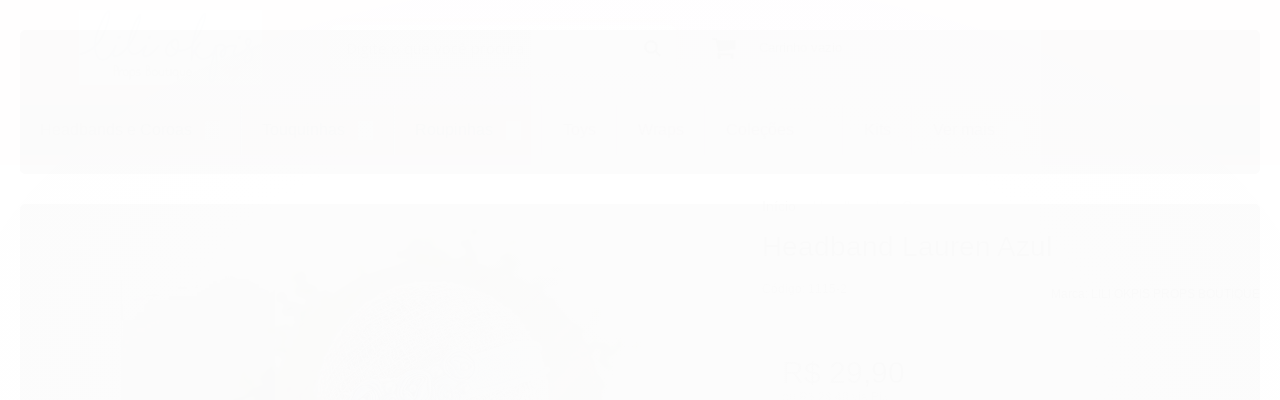

--- FILE ---
content_type: text/html; charset=utf-8
request_url: https://www.liliokpisboutique.com.br/headband-lauren-azul
body_size: 30670
content:

<!DOCTYPE html>
<html lang="pt-br">
  <head>
    <meta charset="utf-8">
    <meta content='width=device-width, initial-scale=1.0, maximum-scale=2.0' name='viewport' />
    <title>Headband Lauren Azul - Lili Okpis Props Boutique</title>
    <meta http-equiv="X-UA-Compatible" content="IE=edge">
    <meta name="generator" content="Loja Integrada" />

    <link rel="dns-prefetch" href="https://cdn.awsli.com.br/">
    <link rel="preconnect" href="https://cdn.awsli.com.br/">
    <link rel="preconnect" href="https://fonts.googleapis.com">
    <link rel="preconnect" href="https://fonts.gstatic.com" crossorigin>

    
  
      <meta property="og:url" content="https://www.liliokpisboutique.com.br/headband-lauren-azul" />
      <meta property="og:type" content="website" />
      <meta property="og:site_name" content="liliokpispropsboutique" />
      <meta property="og:locale" content="pt_BR" />
    
  <!-- Metadata para o facebook -->
  <meta property="og:type" content="website" />
  <meta property="og:title" content="Headband Lauren Azul" />
  <meta property="og:image" content="https://cdn.awsli.com.br/800x800/564/564445/produto/94513104/06e6de8fc5.jpg" />
  <meta name="twitter:card" content="product" />
  
  <meta name="twitter:domain" content="www.liliokpisboutique.com.br" />
  <meta name="twitter:url" content="https://www.liliokpisboutique.com.br/headband-lauren-azul?utm_source=twitter&utm_medium=twitter&utm_campaign=twitter" />
  <meta name="twitter:title" content="Headband Lauren Azul" />
  <meta name="twitter:description" content="As headband são confeccionadas artesanalmente, flores produzidas com tecido chiffon, queimadas e costuradas com toda delicadeza, formando um jardim maravilhoso que vai embelezar a cabecinha da bebê. INFORMAÇÃO SOBRE O ENVIO: Entendemos a ansiedade em receber a sua comprinha e fazemos o possível para que a postagem seja o mais breve possível, mas sempre se atente ao prazo de envio e entrega antes de efetuar o pagamento, ele sempre será mostrado durante a simulação de frete. As headbands são produzidas por encomenda então nosso prazo de envio é de 10 dias úteis que é somado junto com o prazo do frete escolhido. Observações: Por serem produtos feitos artesanalmente, as medidas são aproximadas e as peças podem eventualmente apresentar pequenas variações. Pode haver uma pequena variação na tonalidade dos produtos depedendo das configurações do seu monitor ou devido a variação de luz do ambiente que foi tirada a foto do anuncio." />
  <meta name="twitter:image" content="https://cdn.awsli.com.br/300x300/564/564445/produto/94513104/06e6de8fc5.jpg" />
  <meta name="twitter:label1" content="Código" />
  <meta name="twitter:data1" content="1115-2" />
  <meta name="twitter:label2" content="Disponibilidade" />
  <meta name="twitter:data2" content="10 dias úteis" />


    
  
    <script>
      setTimeout(function() {
        if (typeof removePageLoading === 'function') {
          removePageLoading();
        };
      }, 7000);
    </script>
  



    

  

    <link rel="canonical" href="https://www.liliokpisboutique.com.br/headband-lauren-azul" />
  



  <meta name="description" content="As headband são confeccionadas artesanalmente, flores produzidas com tecido chiffon, queimadas e costuradas com toda delicadeza, formando um jardim maravilhoso que vai embelezar a cabecinha da bebê. INFORMAÇÃO SOBRE O ENVIO: Entendemos a ansiedade em receber a sua comprinha e fazemos o possível para que a postagem seja o mais breve possível, mas sempre se atente ao prazo de envio e entrega antes de efetuar o pagamento, ele sempre será mostrado durante a simulação de frete. As headbands são produzidas por encomenda então nosso prazo de envio é de 10 dias úteis que é somado junto com o prazo do frete escolhido. Observações: Por serem produtos feitos artesanalmente, as medidas são aproximadas e as peças podem eventualmente apresentar pequenas variações. Pode haver uma pequena variação na tonalidade dos produtos depedendo das configurações do seu monitor ou devido a variação de luz do ambiente que foi tirada a foto do anuncio." />
  <meta property="og:description" content="As headband são confeccionadas artesanalmente, flores produzidas com tecido chiffon, queimadas e costuradas com toda delicadeza, formando um jardim maravilhoso que vai embelezar a cabecinha da bebê. INFORMAÇÃO SOBRE O ENVIO: Entendemos a ansiedade em receber a sua comprinha e fazemos o possível para que a postagem seja o mais breve possível, mas sempre se atente ao prazo de envio e entrega antes de efetuar o pagamento, ele sempre será mostrado durante a simulação de frete. As headbands são produzidas por encomenda então nosso prazo de envio é de 10 dias úteis que é somado junto com o prazo do frete escolhido. Observações: Por serem produtos feitos artesanalmente, as medidas são aproximadas e as peças podem eventualmente apresentar pequenas variações. Pode haver uma pequena variação na tonalidade dos produtos depedendo das configurações do seu monitor ou devido a variação de luz do ambiente que foi tirada a foto do anuncio." />







  <meta name="robots" content="index, follow" />



    
      
        <link rel="shortcut icon" href="https://cdn.awsli.com.br/564/564445/favicon/3f2f43702f.png" />
      
      <link rel="icon" href="https://cdn.awsli.com.br/564/564445/favicon/3f2f43702f.png" sizes="192x192">
    
    

    
      <link rel="stylesheet" href="https://cdn.awsli.com.br/production/static/loja/estrutura/v1/css/all.min.css?v=a8114a3" type="text/css">
    
    <!--[if lte IE 8]><link rel="stylesheet" href="https://cdn.awsli.com.br/production/static/loja/estrutura/v1/css/ie-fix.min.css" type="text/css"><![endif]-->
    <!--[if lte IE 9]><style type="text/css">.lateral-fulbanner { position: relative; }</style><![endif]-->

    

    
    
      <link href="https://fonts.googleapis.com/css2?family=Open%20Sans:wght@300;400;600;700&display=swap" rel="stylesheet">
    

    
      <link rel="stylesheet" href="https://cdn.awsli.com.br/production/static/loja/estrutura/v1/css/bootstrap-responsive.css?v=a8114a3" type="text/css">
      <link rel="stylesheet" href="https://cdn.awsli.com.br/production/static/loja/estrutura/v1/css/style-responsive.css?v=a8114a3">
    

    <link rel="stylesheet" href="/tema.css?v=20251120-185758">

    

    <script type="text/javascript">
      var LOJA_ID = 564445;
      var MEDIA_URL = "https://cdn.awsli.com.br/";
      var API_URL_PUBLIC = 'https://api.awsli.com.br/';
      
        var CARRINHO_PRODS = [];
      
      var ENVIO_ESCOLHIDO = 0;
      var ENVIO_ESCOLHIDO_CODE = 0;
      var CONTRATO_INTERNACIONAL = false;
      var CONTRATO_BRAZIL = !CONTRATO_INTERNACIONAL;
      var IS_STORE_ASYNC = true;
      var IS_CLIENTE_ANONIMO = false;
    </script>

    

    <!-- Editor Visual -->
    

    <script>
      

      const isPreview = JSON.parse(sessionStorage.getItem('preview', true));
      if (isPreview) {
        const url = location.href
        location.search === '' && url + (location.search = '?preview=None')
      }
    </script>

    
      <script src="https://cdn.awsli.com.br/production/static/loja/estrutura/v1/js/all.min.js?v=a8114a3"></script>
    
    <!-- HTML5 shim and Respond.js IE8 support of HTML5 elements and media queries -->
    <!--[if lt IE 9]>
      <script src="https://oss.maxcdn.com/html5shiv/3.7.2/html5shiv.min.js"></script>
      <script src="https://oss.maxcdn.com/respond/1.4.2/respond.min.js"></script>
    <![endif]-->

    <link rel="stylesheet" href="https://cdn.awsli.com.br/production/static/loja/estrutura/v1/css/slick.min.css" type="text/css">
    <script src="https://cdn.awsli.com.br/production/static/loja/estrutura/v1/js/slick.min.js?v=a8114a3"></script>
    <link rel="stylesheet" href="https://cdn.awsli.com.br/production/static/css/jquery.fancybox.min.css" type="text/css" />
    <script src="https://cdn.awsli.com.br/production/static/js/jquery/jquery.fancybox.pack.min.js"></script>

    
    

  
  <link rel="stylesheet" href="https://cdn.awsli.com.br/production/static/loja/estrutura/v1/css/imagezoom.min.css" type="text/css">
  <script src="https://cdn.awsli.com.br/production/static/loja/estrutura/v1/js/jquery.imagezoom.min.js"></script>

  <script type="text/javascript">
    var PRODUTO_ID = '94513104';
    var URL_PRODUTO_FRETE_CALCULAR = 'https://www.liliokpisboutique.com.br/carrinho/frete';
    var variacoes = undefined;
    var grades = undefined;
    var imagem_grande = "https://cdn.awsli.com.br/2500x2500/564/564445/produto/94513104/06e6de8fc5.jpg";
    var produto_grades_imagens = {};
    var produto_preco_sob_consulta = false;
    var produto_preco = 29.90;
  </script>
  <script type="text/javascript" src="https://cdn.awsli.com.br/production/static/loja/estrutura/v1/js/produto.min.js?v=a8114a3"></script>
  <script type="text/javascript" src="https://cdn.awsli.com.br/production/static/loja/estrutura/v1/js/eventos-pixel-produto.min.js?v=a8114a3"></script>


    
      
        
      
        <!-- Global site tag (gtag.js) - Google Analytics -->
<script async src="https://www.googletagmanager.com/gtag/js?l=LIgtagDataLayer&id=AW-348507401"></script>
<script>
  window.LIgtagDataLayer = window.LIgtagDataLayer || [];
  function LIgtag(){LIgtagDataLayer.push(arguments);}
  LIgtag('js', new Date());

  LIgtag('set', {
    'currency': 'BRL',
    'country': 'BR'
  });
  
  LIgtag('config', 'AW-348507401');

  if(window.performance) {
    var timeSincePageLoad = Math.round(performance.now());
    LIgtag('event', 'timing_complete', {
      'name': 'load',
      'time': timeSincePageLoad
    });
  }

  $(document).on('li_view_home', function(_, eventID) {
    LIgtag('event', 'view_home');
  });

  $(document).on('li_select_product', function(_, eventID, data) {
    LIgtag('event', 'select_item', data);
  });

  $(document).on('li_start_contact', function(_, eventID, value) {
    LIgtag('event', 'start_contact', {
      value
    });
  });

  $(document).on('li_view_catalog', function(_, eventID) {
    LIgtag('event', 'view_catalog');
  });

  $(document).on('li_search', function(_, eventID, search_term) {
    LIgtag('event', 'search', {
      search_term
    });
  });

  $(document).on('li_filter_products', function(_, eventID, data) {
    LIgtag('event', 'filter_products', data);
  });

  $(document).on('li_sort_products', function(_, eventID, value) {
    LIgtag('event', 'sort_products', {
      value
    });
  });

  $(document).on('li_view_product', function(_, eventID, item) {
    LIgtag('event', 'view_item', {
      items: [item]
    });
  });

  $(document).on('li_select_variation', function(_, eventID, data) {
    LIgtag('event', 'select_variation', data);
  });

  $(document).on('li_calculate_shipping', function(_, eventID, data) {
    LIgtag('event', 'calculate_shipping', {
      zipcode: data.zipcode
    });
  });

  $(document).on('li_view_cart', function(_, eventID, data) {
    LIgtag('event', 'view_cart', data);
  });

  $(document).on('li_add_to_cart', function(_, eventID, data) {
    LIgtag('event', 'add_to_cart', {
      items: data.items
    });
  });

  $(document).on('li_apply_coupon', function(_, eventID, value) {
    LIgtag('event', 'apply_coupon', {
      value
    });
  });

  $(document).on('li_change_quantity', function(_, eventID, item) {
    LIgtag('event', 'change_quantity', {
      items: [item]
    });
  });

  $(document).on('li_remove_from_cart', function(_, eventID, item) {
    LIgtag('event', 'remove_from_cart', {
      items: [item]
    });
  });

  $(document).on('li_return_home', function(_, eventID) {
    LIgtag('event', 'return_home');
  });

  $(document).on('li_view_checkout', function(_, eventID, data) {
    LIgtag('event', 'begin_checkout', data);
  });

  $(document).on('li_login', function(_, eventID) {
    LIgtag('event', 'login');
  });

  $(document).on('li_change_address', function(_, eventID, value) {
    LIgtag('event', 'change_address', {
      value
    });
  });

  $(document).on('li_change_shipping', function(_, eventID, data) {
    LIgtag('event', 'add_shipping_info', data);
  });

  $(document).on('li_change_payment', function(_, eventID, data) {
    LIgtag('event', 'add_payment_info', data);
  });

  $(document).on('li_start_purchase', function(_, eventID) {
    LIgtag('event', 'start_purchase');
  });

  $(document).on('li_checkout_error', function(_, eventID, value) {
    LIgtag('event', 'checkout_error', {
      value
    });
  });

  $(document).on('li_purchase', function(_, eventID, data) {
    LIgtag('event', 'purchase', data);

    
      LIgtag('event', 'conversion', {
        send_to: 'AW-348507401/cXZSCMfmg8YCEImal6YB',
        value: data.value,
        currency: data.currency,
        transaction_id: data.transaction_id
      });
    
  });
</script>
      
        <script>
  (function(i,s,o,g,r,a,m){i['GoogleAnalyticsObject']=r;i[r]=i[r]||function(){
  (i[r].q=i[r].q||[]).push(arguments)},i[r].l=1*new Date();a=s.createElement(o),
  m=s.getElementsByTagName(o)[0];a.async=1;a.src=g;m.parentNode.insertBefore(a,m)
  })(window,document,'script','//www.google-analytics.com/analytics.js','ga');

  ga('create', 'G-WS3SM4BH9Y', document.domain.replace(/^(www|store|loja)\./,''));
  ga('require', 'displayfeatures');
  
  
    ga('set', 'ecomm_prodid', '1115-2');
    ga('set', 'ecomm_pagetype', 'product');
    
      ga('set', 'ecomm_totalvalue', '29.9');
    
  
  
  
  ga('send', 'pageview');
</script>

      
        
      
        <!-- Facebook Pixel Code -->
<script>
!function(f,b,e,v,n,t,s){if(f.fbq)return;n=f.fbq=function(){n.callMethod?
n.callMethod.apply(n,arguments):n.queue.push(arguments)};if(!f._fbq)f._fbq=n;
n.push=n;n.loaded=!0;n.version='2.0';n.queue=[];t=b.createElement(e);t.async=!0;
t.src=v;s=b.getElementsByTagName(e)[0];s.parentNode.insertBefore(t,s)}(window,
document,'script','https://connect.facebook.net/en_US/fbevents.js');

fbq('init', '1367657416951059');
fbq('track', "PageView");


  fbq('track', 'ViewContent', {
    
      content_type: 'product',
    
    content_ids: ['1115-2'],
    content_name: 'Headband Lauren Azul',
    value: 29.90,
    currency: 'BRL'
  });



</script>
<noscript><img height="1" width="1" style="display:none"
src="https://www.facebook.com/tr?id=1367657416951059&ev=PageView&noscript=1"
/></noscript>
<!-- End Facebook Pixel Code -->
      
        
      
        
      
    

    
<script>
  var url = '/_events/api/setEvent';

  var sendMetrics = function(event, user = {}) {
    var unique_identifier = uuidv4();

    try {
      var data = {
        request: {
          id: unique_identifier,
          environment: 'production'
        },
        store: {
          id: 564445,
          name: 'liliokpispropsboutique',
          test_account: false,
          has_meta_app: window.has_meta_app ?? false,
          li_search: true
        },
        device: {
          is_mobile: /Mobi/.test(window.navigator.userAgent),
          user_agent: window.navigator.userAgent,
          ip: '###device_ip###'
        },
        page: {
          host: window.location.hostname,
          path: window.location.pathname,
          search: window.location.search,
          type: 'product',
          title: document.title,
          referrer: document.referrer
        },
        timestamp: '###server_timestamp###',
        user_timestamp: new Date().toISOString(),
        event,
        origin: 'store'
      };

      if (window.performance) {
        var [timing] = window.performance.getEntriesByType('navigation');

        data['time'] = {
          server_response: Math.round(timing.responseStart - timing.requestStart)
        };
      }

      var _user = {},
          user_email_cookie = $.cookie('user_email'),
          user_data_cookie = $.cookie('LI-UserData');

      if (user_email_cookie) {
        var user_email = decodeURIComponent(user_email_cookie);

        _user['email'] = user_email;
      }

      if (user_data_cookie) {
        var user_data = JSON.parse(user_data_cookie);

        _user['logged'] = user_data.logged;
        _user['id'] = user_data.id ?? undefined;
      }

      $.each(user, function(key, value) {
        _user[key] = value;
      });

      if (!$.isEmptyObject(_user)) {
        data['user'] = _user;
      }

      try {
        var session_identifier = $.cookie('li_session_identifier');

        if (!session_identifier) {
          session_identifier = uuidv4();
        };

        var expiration_date = new Date();

        expiration_date.setTime(expiration_date.getTime() + (30 * 60 * 1000)); // 30 minutos

        $.cookie('li_session_identifier', session_identifier, {
          expires: expiration_date,
          path: '/'
        });

        data['session'] = {
          id: session_identifier
        };
      } catch (err) { }

      try {
        var user_session_identifier = $.cookie('li_user_session_identifier');

        if (!user_session_identifier) {
          user_session_identifier = uuidv4();

          $.cookie('li_user_session_identifier', user_session_identifier, {
            path: '/'
          });
        };

        data['user_session'] = {
          id: user_session_identifier
        };
      } catch (err) { }

      var _cookies = {},
          fbc = $.cookie('_fbc'),
          fbp = $.cookie('_fbp');

      if (fbc) {
        _cookies['fbc'] = fbc;
      }

      if (fbp) {
        _cookies['fbp'] = fbp;
      }

      if (!$.isEmptyObject(_cookies)) {
        data['session']['cookies'] = _cookies;
      }

      try {
        var ab_test_cookie = $.cookie('li_ab_test_running');

        if (ab_test_cookie) {
          var ab_test = JSON.parse(atob(ab_test_cookie));

          if (ab_test.length) {
            data['store']['ab_test'] = ab_test;
          }
        }
      } catch (err) { }

      var _utm = {};

      $.each(sessionStorage, function(key, value) {
        if (key.startsWith('utm_')) {
          var name = key.split('_')[1];

          _utm[name] = value;
        }
      });

      if (!$.isEmptyObject(_utm)) {
        data['session']['utm'] = _utm;
      }

      var controller = new AbortController();

      setTimeout(function() {
        controller.abort();
      }, 5000);

      fetch(url, {
        keepalive: true,
        method: 'POST',
        headers: {
          'Content-Type': 'application/json'
        },
        body: JSON.stringify({ data }),
        signal: controller.signal
      });
    } catch (err) { }

    return unique_identifier;
  }
</script>

    
<script>
  (function() {
    var initABTestHandler = function() {
      try {
        if ($.cookie('li_ab_test_running')) {
          return
        };
        var running_tests = [];

        
        
        
        

        var running_tests_to_cookie = JSON.stringify(running_tests);
        running_tests_to_cookie = btoa(running_tests_to_cookie);
        $.cookie('li_ab_test_running', running_tests_to_cookie, {
          path: '/'
        });

        
        if (running_tests.length > 0) {
          setTimeout(function() {
            $.ajax({
              url: "/conta/status"
            });
          }, 500);
        };

      } catch (err) { }
    }
    setTimeout(initABTestHandler, 500);
  }());
</script>

    
<script>
  $(function() {
    // Clicar em um produto
    $('.listagem-item').click(function() {
      var row, column;

      var $list = $(this).closest('[data-produtos-linha]'),
          index = $(this).closest('li').index();

      if($list.find('.listagem-linha').length === 1) {
        var productsPerRow = $list.data('produtos-linha');

        row = Math.floor(index / productsPerRow) + 1;
        column = (index % productsPerRow) + 1;
      } else {
        row = $(this).closest('.listagem-linha').index() + 1;
        column = index + 1;
      }

      var body = {
        item_id: $(this).attr('data-id'),
        item_sku: $(this).find('.produto-sku').text(),
        item_name: $(this).find('.nome-produto').text().trim(),
        item_row: row,
        item_column: column
      };

      var eventID = sendMetrics({
        type: 'event',
        name: 'select_product',
        data: body
      });

      $(document).trigger('li_select_product', [eventID, body]);
    });

    // Clicar no "Fale Conosco"
    $('#modalContato').on('show', function() {
      var value = 'Fale Conosco';

      var eventID = sendMetrics({
        type: 'event',
        name: 'start_contact',
        data: { text: value }
      });

      $(document).trigger('li_start_contact', [eventID, value]);
    });

    // Clicar no WhatsApp
    $('.li-whatsapp a').click(function() {
      var value = 'WhatsApp';

      var eventID = sendMetrics({
        type: 'event',
        name: 'start_contact',
        data: { text: value }
      });

      $(document).trigger('li_start_contact', [eventID, value]);
    });

    
      // Visualizar o produto
      var body = {
        item_id: '94513104',
        item_sku: '1115-2',
        item_name: 'Headband Lauren Azul',
        item_category: 'Headbands e Coroas',
        item_type: 'product',
        
          full_price: 29.90,
          promotional_price: null,
          price: 29.90,
        
        quantity: 1
      };

      var params = new URLSearchParams(window.location.search),
          recommendation_shelf = null,
          recommendation = {};

      if (
        params.has('recomendacao_id') &&
        params.has('email_ref') &&
        params.has('produtos_recomendados')
      ) {
        recommendation['email'] = {
          id: params.get('recomendacao_id'),
          email_id: params.get('email_ref'),
          products: $.map(params.get('produtos_recomendados').split(','), function(value) {
            return parseInt(value)
          })
        };
      }

      if (recommendation_shelf) {
        recommendation['shelf'] = recommendation_shelf;
      }

      if (!$.isEmptyObject(recommendation)) {
        body['recommendation'] = recommendation;
      }

      var eventID = sendMetrics({
        type: 'pageview',
        name: 'view_product',
        data: body
      });

      $(document).trigger('li_view_product', [eventID, body]);

      // Calcular frete
      $('#formCalcularCep').submit(function() {
        $(document).ajaxSuccess(function(event, xhr, settings) {
          try {
            var url = new URL(settings.url);

            if(url.pathname !== '/carrinho/frete') return;

            var data = xhr.responseJSON;

            if(data.error) return;

            var params = url.searchParams;

            var body = {
              zipcode: params.get('cep'),
              deliveries: $.map(data, function(delivery) {
                if(delivery.msgErro) return;

                return {
                  id: delivery.id,
                  name: delivery.name,
                  price: delivery.price,
                  delivery_time: delivery.deliveryTime
                };
              })
            };

            var eventID = sendMetrics({
              type: 'event',
              name: 'calculate_shipping',
              data: body
            });

            $(document).trigger('li_calculate_shipping', [eventID, body]);

            $(document).off('ajaxSuccess');
          } catch(error) {}
        });
      });

      // Visualizar compre junto
      $(document).on('buy_together_ready', function() {
        var $buyTogether = $('.compre-junto');

        var observer = new IntersectionObserver(function(entries) {
          entries.forEach(function(entry) {
            if(entry.isIntersecting) {
              var body = {
                title: $buyTogether.find('.compre-junto__titulo').text(),
                id: $buyTogether.data('id'),
                items: $buyTogether.find('.compre-junto__produto').map(function() {
                  var $product = $(this);

                  return {
                    item_id: $product.attr('data-id'),
                    item_sku: $product.attr('data-code'),
                    item_name: $product.find('.compre-junto__nome').text(),
                    full_price: $product.find('.compre-junto__preco--regular').data('price') || null,
                    promotional_price: $product.find('.compre-junto__preco--promocional').data('price') || null
                  };
                }).get()
              };

              var eventID = sendMetrics({
                type: 'event',
                name: 'view_buy_together',
                data: body
              });

              $(document).trigger('li_view_buy_together', [eventID, body]);

              observer.disconnect();
            }
          });
        }, { threshold: 1.0 });

        observer.observe($buyTogether.get(0));

        $('.compre-junto__atributo--grade').click(function(event) {
          if(!event.originalEvent) return;

          var body = {
            grid_name: $(this).closest('.compre-junto__atributos').data('grid'),
            variation_name: $(this).data('variation')
          };

          var eventID = sendMetrics({
            type: 'event',
            name: 'select_buy_together_variation',
            data: body
          });

          $(document).trigger('li_select_buy_together_variation', [eventID, body]);
        });

        $('.compre-junto__atributo--lista').change(function(event) {
          if(!event.originalEvent) return;

          var $selectedOption = $(this).find('option:selected');

          if(!$selectedOption.is('[value]')) return;

          var body = {
            grid_name: $(this).closest('.compre-junto__atributos').data('grid'),
            variation_name: $selectedOption.text()
          };

          var eventID = sendMetrics({
            type: 'event',
            name: 'select_buy_together_variation',
            data: body
          });

          $(document).trigger('li_select_buy_together_variation', [eventID, body]);
        });
      });

      // Selecionar uma variação
      $('.atributo-item').click(function(event) {
        if(!event.originalEvent) return;

        var body = {
          grid_name: $(this).data('grade-nome'),
          variation_name: $(this).data('variacao-nome')
        };

        var eventID = sendMetrics({
          type: 'event',
          name: 'select_variation',
          data: body
        });

        $(document).trigger('li_select_variation', [eventID, body]);
      });
    
  });
</script>


    
	<!-- Integração Mailchimp -->
  
      <script id="mcjs">!function(c,h,i,m,p){m=c.createElement(h),p=c.getElementsByTagName(h)[0],m.async=1,m.src=i,p.parentNode.insertBefore(m,p)}(document,"script","https://chimpstatic.com/mcjs-connected/js/users/88295ff3ed4d03922a9e6e6cf/e15da2d3c99868cdea7a3132a.js");</script>
  

	<!-- lojaintegrada-google-shopping -->
  
      <meta name="google-site-verification" content="S0pOeVoIvbr65u7BGr1UpjDFRo4c_H-0CMDm-FEugVQ" />
  

	<!-- Pixel Facebook API -->
  
      <!-- Facebook Pixel Code -->
<script>
!function(f,b,e,v,n,t,s)
{if(f.fbq)return;n=f.fbq=function(){n.callMethod?
n.callMethod.apply(n,arguments):n.queue.push(arguments)};
if(!f._fbq)f._fbq=n;n.push=n;n.loaded=!0;n.version='2.0';
n.queue=[];t=b.createElement(e);t.async=!0;
t.src=v;s=b.getElementsByTagName(e)[0];
s.parentNode.insertBefore(t,s)}(window, document,'script',
'https://connect.facebook.net/en_US/fbevents.js');
fbq('init', '1367657416951059');
fbq('init', '2755026768142722');
fbq('track', 'ViewContent');
</script>
<noscript><img height="1" width="1" style="display:none"
src="https://www.facebook.com/tr?id=1367657416951059&ev=PageView&noscript=1"
/></noscript>
<!-- End Facebook Pixel Code -->
  


    
      
        <link href="//cdn.awsli.com.br/temasv2/2260/__theme_custom.css?v=1621366094" rel="stylesheet" type="text/css">
<script src="//cdn.awsli.com.br/temasv2/2260/__theme_custom.js?v=1621366094"></script>
      
    

    
      <link rel="stylesheet" href="/avancado.css?v=20251120-185758" type="text/css" />
    

    
      
        <script defer async src="https://analytics.tiktok.com/i18n/pixel/sdk.js?sdkid=CARIMERC77UA36LQ1890"></script>
      

      
        <script type="text/javascript">
          !function (w, d, t) {
            w.TiktokAnalyticsObject=t;
            var ttq=w[t]=w[t]||[];
            ttq.methods=["page","track","identify","instances","debug","on","off","once","ready","alias","group","enableCookie","disableCookie"];
            ttq.setAndDefer=function(t,e){
              t[e]=function(){
                t.push([e].concat(Array.prototype.slice.call(arguments,0)))
              }
            }
            for(var i=0;i<ttq.methods.length;i++)
              ttq.setAndDefer(ttq,ttq.methods[i]);
          }(window, document, 'ttq');

          window.LI_TIKTOK_PIXEL_ENABLED = true;
        </script>
      

      
    

    
  <link rel="manifest" href="/manifest.json" />




  </head>
  <body class="pagina-produto produto-94513104   ">
    <div id="fb-root"></div>
    
  
    <div id="full-page-loading">
      <div class="conteiner" style="height: 100%;">
        <div class="loading-placeholder-content">
          <div class="loading-placeholder-effect loading-placeholder-header"></div>
          <div class="loading-placeholder-effect loading-placeholder-body"></div>
        </div>
      </div>
      <script>
        var is_full_page_loading = true;
        function removePageLoading() {
          if (is_full_page_loading) {
            try {
              $('#full-page-loading').remove();
            } catch(e) {}
            try {
              var div_loading = document.getElementById('full-page-loading');
              if (div_loading) {
                div_loading.remove();
              };
            } catch(e) {}
            is_full_page_loading = false;
          };
        };
        $(function() {
          setTimeout(function() {
            removePageLoading();
          }, 1);
        });
      </script>
      <style>
        #full-page-loading { position: fixed; z-index: 9999999; margin: auto; top: 0; left: 0; bottom: 0; right: 0; }
        #full-page-loading:before { content: ''; display: block; position: fixed; top: 0; left: 0; width: 100%; height: 100%; background: rgba(255, 255, 255, .98); background: radial-gradient(rgba(255, 255, 255, .99), rgba(255, 255, 255, .98)); }
        .loading-placeholder-content { height: 100%; display: flex; flex-direction: column; position: relative; z-index: 1; }
        .loading-placeholder-effect { background-color: #F9F9F9; border-radius: 5px; width: 100%; animation: pulse-loading 1.5s cubic-bezier(0.4, 0, 0.6, 1) infinite; }
        .loading-placeholder-content .loading-placeholder-body { flex-grow: 1; margin-bottom: 30px; }
        .loading-placeholder-content .loading-placeholder-header { height: 20%; min-height: 100px; max-height: 200px; margin: 30px 0; }
        @keyframes pulse-loading{50%{opacity:.3}}
      </style>
    </div>
  



    
      
        




<div class="barra-inicial fundo-secundario">
  <div class="conteiner">
    <div class="row-fluid">
      <div class="lista-redes span3 hidden-phone">
        
          <ul>
            
              <li>
                <a href="https://facebook.com/liliokpisbabyboutique" target="_blank" aria-label="Siga nos no Facebook"><i class="icon-facebook"></i></a>
              </li>
            
            
            
            
            
              <li>
                <a href="https://instagram.com/liliokpisbabyboutique" target="_blank" aria-label="Siga nos no Instagram"><i class="icon-instagram"></i></a>
              </li>
            
            
            
          </ul>
        
      </div>
      <div class="canais-contato span9">
        <ul>
          <li class="hidden-phone">
            <a href="#modalContato" data-toggle="modal" data-target="#modalContato">
              <i class="icon-comment"></i>
              Fale Conosco
            </a>
          </li>
          
            <li>
              <span>
                <i class="icon-phone"></i>Telefone: (48) 98466-3447
              </span>
            </li>
          
          
            <li class="tel-whatsapp">
              <span>
                <i class="fa fa-whatsapp"></i>Whatsapp: (48) 98466-3447
              </span>
            </li>
          
          
        </ul>
      </div>
    </div>
  </div>
</div>

      
    

    <div class="conteiner-principal">
      
        
          
<div id="cabecalho">

  <div class="atalhos-mobile visible-phone fundo-secundario borda-principal">
    <ul>

      <li><a href="https://www.liliokpisboutique.com.br/" class="icon-home"> </a></li>
      
      <li class="fundo-principal"><a href="https://www.liliokpisboutique.com.br/carrinho/index" class="icon-shopping-cart"> </a></li>
      
      
        <li class="menu-user-logged" style="display: none;"><a href="https://www.liliokpisboutique.com.br/conta/logout" class="icon-signout menu-user-logout"> </a></li>
      
      
      <li><a href="https://www.liliokpisboutique.com.br/conta/index" class="icon-user"> </a></li>
      
      <li class="vazia"><span>&nbsp;</span></li>

    </ul>
  </div>

  <div class="conteiner">
    <div class="row-fluid">
      <div class="span3">
        <h2 class="logo cor-secundaria">
          <a href="https://www.liliokpisboutique.com.br/" title="liliokpispropsboutique">
            
            <img src="https://cdn.awsli.com.br/400x300/564/564445/logo/whatsapp-image-2025-11-12-at-14-51-54-atpxgb75d4.jpeg" alt="liliokpispropsboutique" />
            
          </a>
        </h2>


      </div>

      <div class="conteudo-topo span9">
        <div class="superior row-fluid hidden-phone">
          <div class="span8">
            
              
                <div class="btn-group menu-user-logged" style="display: none;">
                  <a href="https://www.liliokpisboutique.com.br/conta/index" class="botao secundario pequeno dropdown-toggle" data-toggle="dropdown">
                    Olá, <span class="menu-user-name"></span>
                    <span class="icon-chevron-down"></span>
                  </a>
                  <ul class="dropdown-menu">
                    <li>
                      <a href="https://www.liliokpisboutique.com.br/conta/index" title="Minha conta">Minha conta</a>
                    </li>
                    
                      <li>
                        <a href="https://www.liliokpisboutique.com.br/conta/pedido/listar" title="Minha conta">Meus pedidos</a>
                      </li>
                    
                    <li>
                      <a href="https://www.liliokpisboutique.com.br/conta/favorito/listar" title="Meus favoritos">Meus favoritos</a>
                    </li>
                    <li>
                      <a href="https://www.liliokpisboutique.com.br/conta/logout" title="Sair" class="menu-user-logout">Sair</a>
                    </li>
                  </ul>
                </div>
              
              
                <a href="https://www.liliokpisboutique.com.br/conta/login" class="bem-vindo cor-secundaria menu-user-welcome">
                  Bem-vindo, <span class="cor-principal">identifique-se</span> para fazer pedidos
                </a>
              
            
          </div>
          <div class="span4">
            <ul class="acoes-conta borda-alpha">
              
                <li>
                  <i class="icon-list fundo-principal"></i>
                  <a href="https://www.liliokpisboutique.com.br/conta/pedido/listar" class="cor-secundaria">Meus Pedidos</a>
                </li>
              
              
                <li>
                  <i class="icon-user fundo-principal"></i>
                  <a href="https://www.liliokpisboutique.com.br/conta/index" class="cor-secundaria">Minha Conta</a>
                </li>
              
            </ul>
          </div>
        </div>

        <div class="inferior row-fluid ">
          <div class="span8 busca-mobile">
            <a href="javascript:;" class="atalho-menu visible-phone icon-th botao principal"> </a>

            <div class="busca borda-alpha">
              <form id="form-buscar" action="/buscar" method="get">
                <input id="auto-complete" type="text" name="q" placeholder="Digite o que você procura" value="" autocomplete="off" maxlength="255" />
                <button class="botao botao-busca icon-search fundo-secundario" aria-label="Buscar"></button>
              </form>
            </div>

          </div>

          
            <div class="span4 hidden-phone">
              

  <div class="carrinho vazio">
    
      <a href="https://www.liliokpisboutique.com.br/carrinho/index">
        <i class="icon-shopping-cart fundo-principal"></i>
        <strong class="qtd-carrinho titulo cor-secundaria" style="display: none;">0</strong>
        <span style="display: none;">
          
            <b class="titulo cor-secundaria"><span>Meu Carrinho</span></b>
          
          <span class="cor-secundaria">Produtos adicionados</span>
        </span>
        
          <span class="titulo cor-secundaria vazio-text">Carrinho vazio</span>
        
      </a>
    
    <div class="carrinho-interno-ajax"></div>
  </div>
  
<div class="minicart-placeholder" style="display: none;">
  <div class="carrinho-interno borda-principal">
    <ul>
      <li class="minicart-item-modelo">
        
          <div class="preco-produto com-promocao destaque-preco ">
            <div>
              <s class="preco-venda">
                R$ --PRODUTO_PRECO_DE--
              </s>
              <strong class="preco-promocional cor-principal">
                R$ --PRODUTO_PRECO_POR--
              </strong>
            </div>
          </div>
        
        <a data-href="--PRODUTO_URL--" class="imagem-produto">
          <img data-src="https://cdn.awsli.com.br/64x64/--PRODUTO_IMAGEM--" alt="--PRODUTO_NOME--" />
        </a>
        <a data-href="--PRODUTO_URL--" class="nome-produto cor-secundaria">
          --PRODUTO_NOME--
        </a>
        <div class="produto-sku hide">--PRODUTO_SKU--</div>
      </li>
    </ul>
    <div class="carrinho-rodape">
      <span class="carrinho-info">
        
          <i>--CARRINHO_QUANTIDADE-- produto no carrinho</i>
        
        
          
            <span class="carrino-total">
              Total: <strong class="titulo cor-principal">R$ --CARRINHO_TOTAL_ITENS--</strong>
            </span>
          
        
      </span>
      <a href="https://www.liliokpisboutique.com.br/carrinho/index" class="botao principal">
        
          <i class="icon-shopping-cart"></i>Ir para o carrinho
        
      </a>
    </div>
  </div>
</div>



            </div>
          
        </div>

      </div>
    </div>
    


  
    
      
<div class="menu superior">
  <ul class="nivel-um">
    


    


    
      <li class="categoria-id-19596541 com-filho borda-principal">
        <a href="https://www.liliokpisboutique.com.br/headbands-e-coroas" title="Headbands e Coroas">
          <strong class="titulo cor-secundaria">Headbands e Coroas</strong>
          
            <i class="icon-chevron-down fundo-secundario"></i>
          
        </a>
        
          <ul class="nivel-dois borda-alpha">
            

  <li class="categoria-id-19596557 ">
    <a href="https://www.liliokpisboutique.com.br/coroas-" title="Coroas">
      
      Coroas
    </a>
    
  </li>

  <li class="categoria-id-19596553 ">
    <a href="https://www.liliokpisboutique.com.br/headbands-" title="Headbands">
      
      Headbands
    </a>
    
  </li>


          </ul>
        
      </li>
    
      <li class="categoria-id-2961236 com-filho borda-principal">
        <a href="https://www.liliokpisboutique.com.br/touquinhas" title="Touquinhas ">
          <strong class="titulo cor-secundaria">Touquinhas </strong>
          
            <i class="icon-chevron-down fundo-secundario"></i>
          
        </a>
        
          <ul class="nivel-dois borda-alpha">
            

  <li class="categoria-id-2961256 ">
    <a href="https://www.liliokpisboutique.com.br/touquinhasmeninas" title="Meninas">
      
      Meninas
    </a>
    
  </li>

  <li class="categoria-id-2961255 ">
    <a href="https://www.liliokpisboutique.com.br/touquinhasmeninos" title="Meninos">
      
      Meninos
    </a>
    
  </li>


          </ul>
        
      </li>
    
      <li class="categoria-id-2061738 com-filho borda-principal">
        <a href="https://www.liliokpisboutique.com.br/roupinhas" title="Roupinhas ">
          <strong class="titulo cor-secundaria">Roupinhas </strong>
          
            <i class="icon-chevron-down fundo-secundario"></i>
          
        </a>
        
          <ul class="nivel-dois borda-alpha">
            

  <li class="categoria-id-2961248 com-filho">
    <a href="https://www.liliokpisboutique.com.br/meninos" title="Acompanhamento">
      
        <i class="icon-chevron-right fundo-secundario"></i>
      
      Acompanhamento
    </a>
    
      <ul class="nivel-tres">
        
          

  <li class="categoria-id-19596720 ">
    <a href="https://www.liliokpisboutique.com.br/menina" title="Menina">
      
      Menina
    </a>
    
  </li>

  <li class="categoria-id-19596722 ">
    <a href="https://www.liliokpisboutique.com.br/menino" title="Menino">
      
      Menino
    </a>
    
  </li>


        
      </ul>
    
  </li>

  <li class="categoria-id-2961249 com-filho">
    <a href="https://www.liliokpisboutique.com.br/newborn" title="Newborn">
      
        <i class="icon-chevron-right fundo-secundario"></i>
      
      Newborn
    </a>
    
      <ul class="nivel-tres">
        
          

  <li class="categoria-id-19596723 ">
    <a href="https://www.liliokpisboutique.com.br/menina-" title="Menina">
      
      Menina
    </a>
    
  </li>

  <li class="categoria-id-19596724 ">
    <a href="https://www.liliokpisboutique.com.br/menino-" title="Menino">
      
      Menino
    </a>
    
  </li>


        
      </ul>
    
  </li>


          </ul>
        
      </li>
    
      <li class="categoria-id-19597018  borda-principal">
        <a href="https://www.liliokpisboutique.com.br/mini-toys-" title="Toys">
          <strong class="titulo cor-secundaria">Toys</strong>
          
        </a>
        
      </li>
    
      <li class="categoria-id-15645581  borda-principal">
        <a href="https://www.liliokpisboutique.com.br/wraps" title="Wraps">
          <strong class="titulo cor-secundaria">Wraps</strong>
          
        </a>
        
      </li>
    
      <li class="categoria-id-2961239 com-filho borda-principal">
        <a href="https://www.liliokpisboutique.com.br/colecoes" title="Coleções">
          <strong class="titulo cor-secundaria">Coleções</strong>
          
            <i class="icon-chevron-down fundo-secundario"></i>
          
        </a>
        
          <ul class="nivel-dois borda-alpha">
            

  <li class="categoria-id-16858922 ">
    <a href="https://www.liliokpisboutique.com.br/natal" title="Natal">
      
      Natal
    </a>
    
  </li>

  <li class="categoria-id-16858924 ">
    <a href="https://www.liliokpisboutique.com.br/pascoa" title="Páscoa">
      
      Páscoa
    </a>
    
  </li>

  <li class="categoria-id-22888631 ">
    <a href="https://www.liliokpisboutique.com.br/sapatinhos-de-bebe-22888631" title="Sapatinhos de bebê">
      
      Sapatinhos de bebê
    </a>
    
  </li>


          </ul>
        
      </li>
    
      <li class="categoria-id-15646592  borda-principal">
        <a href="https://www.liliokpisboutique.com.br/kits-presentes" title="Kits">
          <strong class="titulo cor-secundaria">Kits</strong>
          
        </a>
        
      </li>
    
      <li class="categoria-id-19597020 com-filho borda-principal">
        <a href="https://www.liliokpisboutique.com.br/ver-mais" title="Ver mais">
          <strong class="titulo cor-secundaria">Ver mais</strong>
          
            <i class="icon-chevron-down fundo-secundario"></i>
          
        </a>
        
          <ul class="nivel-dois borda-alpha">
            

  <li class="categoria-id-23764303 ">
    <a href="https://www.liliokpisboutique.com.br/mantas" title="Mantas">
      
      Mantas
    </a>
    
  </li>

  <li class="categoria-id-23125327 ">
    <a href="https://www.liliokpisboutique.com.br/ofertas-especiais" title="Oferta Especiais">
      
      Oferta Especiais
    </a>
    
  </li>

  <li class="categoria-id-19597025 ">
    <a href="https://www.liliokpisboutique.com.br/plaquinhas-organizadoras" title="Plaquinhas Organizadoras">
      
      Plaquinhas Organizadoras
    </a>
    
  </li>

  <li class="categoria-id-19597036 ">
    <a href="https://www.liliokpisboutique.com.br/posicionadores-" title="Posicionadores">
      
      Posicionadores
    </a>
    
  </li>

  <li class="categoria-id-19597023 ">
    <a href="https://www.liliokpisboutique.com.br/suporte-para-headbands" title="Suporte para Headbands">
      
      Suporte para Headbands
    </a>
    
  </li>

  <li class="categoria-id-19597031 ">
    <a href="https://www.liliokpisboutique.com.br/travesseiros" title="Travesseiros">
      
      Travesseiros
    </a>
    
  </li>


          </ul>
        
      </li>
    
  </ul>
</div>

    
  


  </div>
  <span id="delimitadorBarra"></span>
</div>

          

  


        
      

      
  


      <div id="corpo">
        <div class="conteiner">
          

          
  


          
            <div class="secao-principal row-fluid sem-coluna">
              

              
  <div class="span12 produto" itemscope="itemscope" itemtype="http://schema.org/Product">
    <div class="row-fluid">
      <div class="span7">
        
          <div class="thumbs-vertical hidden-phone">
            <div class="produto-thumbs">
              <div id="carouselImagem" class="flexslider">
                <ul class="miniaturas slides">
                  
                    <li>
                      <a href="javascript:;" title="Headband Lauren Azul - Imagem 1" data-imagem-grande="https://cdn.awsli.com.br/2500x2500/564/564445/produto/94513104/06e6de8fc5.jpg" data-imagem-id="92481259">
                        <span>
                          <img loading="lazy" src="https://cdn.awsli.com.br/64x50/564/564445/produto/94513104/06e6de8fc5.jpg" alt="Headband Lauren Azul - Imagem 1" data-largeimg="https://cdn.awsli.com.br/2500x2500/564/564445/produto/94513104/06e6de8fc5.jpg" data-mediumimg="https://cdn.awsli.com.br/600x1000/564/564445/produto/94513104/06e6de8fc5.jpg" />
                        </span>
                      </a>
                    </li>
                  
                    <li>
                      <a href="javascript:;" title="Headband Lauren Azul - Imagem 2" data-imagem-grande="https://cdn.awsli.com.br/2500x2500/564/564445/produto/94513104/d48b79e067.jpg" data-imagem-id="76394996">
                        <span>
                          <img loading="lazy" src="https://cdn.awsli.com.br/64x50/564/564445/produto/94513104/d48b79e067.jpg" alt="Headband Lauren Azul - Imagem 2" data-largeimg="https://cdn.awsli.com.br/2500x2500/564/564445/produto/94513104/d48b79e067.jpg" data-mediumimg="https://cdn.awsli.com.br/600x1000/564/564445/produto/94513104/d48b79e067.jpg" />
                        </span>
                      </a>
                    </li>
                  
                </ul>
              </div>
            </div>
            
          </div>
        
        <div class="conteiner-imagem">
          <div>
            
              <a href="https://cdn.awsli.com.br/2500x2500/564/564445/produto/94513104/06e6de8fc5.jpg" title="Ver imagem grande do produto" id="abreZoom" style="display: none;"><i class="icon-zoom-in"></i></a>
            
            <img loading="lazy" src="https://cdn.awsli.com.br/600x1000/564/564445/produto/94513104/06e6de8fc5.jpg" alt="Headband Lauren Azul" id="imagemProduto" itemprop="image" />
          </div>
        </div>
        <div class="produto-thumbs thumbs-horizontal ">
          <div id="carouselImagem" class="flexslider visible-phone">
            <ul class="miniaturas slides">
              
                <li>
                  <a href="javascript:;" title="Headband Lauren Azul - Imagem 1" data-imagem-grande="https://cdn.awsli.com.br/2500x2500/564/564445/produto/94513104/06e6de8fc5.jpg" data-imagem-id="92481259">
                    <span>
                      <img loading="lazy" src="https://cdn.awsli.com.br/64x50/564/564445/produto/94513104/06e6de8fc5.jpg" alt="Headband Lauren Azul - Imagem 1" data-largeimg="https://cdn.awsli.com.br/2500x2500/564/564445/produto/94513104/06e6de8fc5.jpg" data-mediumimg="https://cdn.awsli.com.br/600x1000/564/564445/produto/94513104/06e6de8fc5.jpg" />
                    </span>
                  </a>
                </li>
              
                <li>
                  <a href="javascript:;" title="Headband Lauren Azul - Imagem 2" data-imagem-grande="https://cdn.awsli.com.br/2500x2500/564/564445/produto/94513104/d48b79e067.jpg" data-imagem-id="76394996">
                    <span>
                      <img loading="lazy" src="https://cdn.awsli.com.br/64x50/564/564445/produto/94513104/d48b79e067.jpg" alt="Headband Lauren Azul - Imagem 2" data-largeimg="https://cdn.awsli.com.br/2500x2500/564/564445/produto/94513104/d48b79e067.jpg" data-mediumimg="https://cdn.awsli.com.br/600x1000/564/564445/produto/94513104/d48b79e067.jpg" />
                    </span>
                  </a>
                </li>
              
            </ul>
          </div>
        </div>
        <div class="visible-phone">
          
        </div>

        <!--googleoff: all-->

        <div class="produto-compartilhar">
          <div class="lista-redes">
            <div class="addthis_toolbox addthis_default_style addthis_32x32_style">
              <ul>
                <li class="visible-phone">
                  <a href="https://api.whatsapp.com/send?text=Headband%20Lauren%20Azul%20http%3A%2F%2Fwww.liliokpisboutique.com.br/headband-lauren-azul" target="_blank"><i class="fa fa-whatsapp"></i></a>
                </li>
                
                <li class="hidden-phone">
                  
                    <a href="https://www.liliokpisboutique.com.br/conta/favorito/94513104/adicionar" class="lista-favoritos fundo-principal adicionar-favorito hidden-phone" rel="nofollow">
                      <i class="icon-plus"></i>
                      Lista de Desejos
                    </a>
                  
                </li>
                
                <li class="fb-compartilhar">
                  <div class="fb-share-button" data-href="https://www.liliokpisboutique.com.br/headband-lauren-azul" data-layout="button"></div>
                </li>
              </ul>
            </div>
          </div>
        </div>

        <!--googleon: all-->

      </div>
      <div class="span5">
        <div class="principal">
          <div class="info-principal-produto">
            
<div class="breadcrumbs borda-alpha ">
  <ul>
    
      <li>
        <a href="https://www.liliokpisboutique.com.br/"><i class="fa fa-folder"></i>Início</a>
      </li>
    

    
    
    
      
        




  <li>
    <a href="https://www.liliokpisboutique.com.br/headbands-e-coroas">Headbands e Coroas</a>
  </li>


      
      <!-- <li>
        <strong class="cor-secundaria">Headband Lauren Azul</strong>
      </li> -->
    

    
  </ul>
</div>

            <h1 class="nome-produto titulo cor-secundaria" itemprop="name">Headband Lauren Azul</h1>
            
            <div class="codigo-produto">
              <span class="cor-secundaria">
                <b>Código: </b> <span itemprop="sku">1115-2</span>
              </span>
              
                <span class="cor-secundaria pull-right" itemprop="brand" itemscope="itemscope" itemtype="http://schema.org/Brand">
                  <b>Marca: </b>
                  <a href="https://www.liliokpisboutique.com.br/marca/lili-okpis-props-boutique.html" itemprop="url">LILI OKPIS PROPS BOUTIQUE</a>
                  <meta itemprop="name" content="LILI OKPIS PROPS BOUTIQUE" />
                </span>
              
              <div class="hide trustvox-stars">
                <a href="#comentarios" target="_self">
                  <div data-trustvox-product-code-js="94513104" data-trustvox-should-skip-filter="true" data-trustvox-display-rate-schema="false"></div>
                </a>
              </div>
              



            </div>
          </div>

          
            

          

          

          

<div class="acoes-produto disponivel SKU-1115-2" data-produto-id="94513104" data-variacao-id="">
  




  <div>
    
      <div class="preco-produto destaque-preco ">
        

          
            
          

          
            
              
                
                  <div>
                    
                      
                        
                          
                          <strong class="preco-promocional cor-principal titulo" data-sell-price="29.90">
                        
                      
                    
                      R$ 29,90
                    </strong>
                  </div>
                
              
            
          

          
            

  


          

          
            
            
              
<span class="desconto-a-vista">
  ou <strong class="cor-secundaria">R$ 28,40</strong>
  
    via Pix
  
</span>

            
          
        
      </div>
    
  </div>





  
    
    
      <!-- old microdata schema price (feature toggle disabled) -->
      
        
          
            
            
<div itemprop="offers" itemscope="itemscope" itemtype="http://schema.org/Offer">
    
      
      <meta itemprop="price" content="28.40"/>
      
    
    <meta itemprop="priceCurrency" content="BRL" />
    <meta itemprop="availability" content="http://schema.org/LimitedAvailability"/>
    <meta itemprop="itemCondition" itemtype="http://schema.org/OfferItemCondition" content="http://schema.org/NewCondition" />
    
</div>

          
        
      
    
  



  

  
    
      <div class="comprar">
        
          
            
              <label class="qtde-adicionar-carrinho">
                <span class="qtde-carrinho-title">Qtde:</span>
                <input type="number" min="1" value="1" class="qtde-carrinho" name="qtde-carrinho" />
              </label>
            
            <a href="https://www.liliokpisboutique.com.br/carrinho/produto/94513104/adicionar" class="botao botao-comprar principal grande botao-comprar-ajax" rel="nofollow" data-loading-text="<i class='icon-refresh icon-animate'></i> Comprar">
              <i class="icon-shopping-cart"></i> Comprar
            </a>
          
        

        
          <span class="cor-secundaria disponibilidade-produto">
            
              <span class="disponibilidade disp-entrega">Disponibilidade: <b class="cor-principal">10 dias úteis</b></span>
              
                <span class="estoque estoque-qtd-3 qtd-menor-10">
                  
                    <b class="cor-principal">Aproveite!</b> Restam apenas <b class="qtde_estoque">3</b> unidades
                  
                </span>
              
            
          </span>
        
      </div>
    
  
</div>


	  <span id="DelimiterFloat"></span>

          

          



  <div class="parcelas-produto borda-alpha padrao" data-produto-id="94513104">
    

<ul class="accordion" id="formas-pagamento-lista-94513104">
  
    <li class="accordion-group">
      <div class="accordion-heading">
        
          <span class="accordion-toggle">
            <b class="text-parcelas pull-right cor-principal">R$ 28,40</b>
        
          
            <img loading="lazy" src="https://cdn.awsli.com.br/production/static/img/formas-de-pagamento/proxy-pagali-v2-pix-logo.png?v=a8114a3" alt="Pix" class="img-parcelas-proxy-pagali-v2-pix"/>
          
        
          </span>
        
      </div>
      
    </li>
  
    <li class="accordion-group">
      <div class="accordion-heading">
        
          <span class="accordion-toggle">
            <b class="text-parcelas pull-right cor-principal">R$ 29,90</b>
        
          
            
              <img loading="lazy" src="https://cdn.awsli.com.br/production/static/img/formas-de-pagamento/payu-cards.png?v=a8114a3" alt="PagBank" />
            
          
        
          </span>
        
      </div>
      
    </li>
  
</ul>
<div class="cep">
  
</div>

  </div>




          
            
<!--googleoff: all-->
<div class="cep">
  <form id="formCalcularCep">
    <input type="hidden" name="produto_id" value="94513104" />
    <label for="CEP">Calcule o frete</label>
    <div class="form-inline">
      <div class="input-append input-prepend">
        <input name="cep" class="input-small input-cep" type="tel" placeholder="CEP" />
        <button type="submit" class="btn">OK</button>
      </div>
      <a href="https://buscacepinter.correios.com.br/app/endereco/index.php" title="Busca cep nos Correios" target="_blank" class="hide">
        <i class="icon-question-sign"></i>&nbsp; Não sei meu CEP
      </a>
    </div>
  </form>
  <ul class="hide borda-alpha">
  </ul>
  <div class="aviso-disponibilidade hide cor-principal">* Este prazo de entrega está considerando a disponibilidade do produto + prazo de entrega.</div>
</div>
<!--googleon: all-->

          

        </div>
      </div>
    </div>
    <div id="buy-together-position1" class="row-fluid" style="display: none;"></div>
    
      <div class="row-fluid">
        <div class="span12">
          <div id="smarthint-product-position1"></div>
          <div id="blank-product-position1"></div>
          <div class="abas-custom">
            <div class="tab-content">
              <div class="tab-pane active" id="descricao" itemprop="description">
                <p style="margin: 0px 0px 10px; padding: 0px; color: rgb(102, 102, 102); font-family: montserrat; font-size: 12px;"><span style="font-size:14px;"><span style="font-family:Verdana,Geneva,sans-serif;">As headband são confeccionadas artesanalmente, flores produzidas com tecido chiffon, queimadas e costuradas com toda delicadeza, formando um jardim maravilhoso que vai embelezar a cabecinha da bebê.</span></span></p>

<p style="margin: 0px 0px 10px; padding: 0px; color: rgb(102, 102, 102); font-family: montserrat; font-size: 12px;"> </p>

<p><strong><span style="font-size:14px;"><span style="font-family:verdana,geneva,sans-serif;"><span style="color: rgb(105, 105, 105);">INFORMAÇÃO SOBRE O ENVIO:</span></span></span></strong></p>

<p style="margin: 0px; padding: 0px; line-height: 20px; list-style-type: inherit;"><span style="font-size:14px;"><span style="font-family:verdana,geneva,sans-serif;"><span style="color: rgb(105, 105, 105);">Entendemos a ansiedade em receber a sua comprinha e fazemos o possível para que a postagem seja o mais breve possível, mas sempre se atente ao prazo de envio e entrega antes de efetuar o pagamento, ele sempre será mostrado durante a simulação de frete.</span></span></span></p>

<p style="margin: 0px; padding: 0px; line-height: 20px; list-style-type: inherit;"><span style="font-size:14px;"><span style="font-family:verdana,geneva,sans-serif;"><span style="color: rgb(105, 105, 105);">As headbands são produzidas por encomenda então nosso prazo de envio é de 10 dias úteis que é somado junto com o prazo do frete escolhido.</span></span></span></p>

<p style="margin: 0px; padding: 0px; line-height: 20px; list-style-type: inherit;"> </p>

<p style="margin: 0px 0px 10px; padding: 0px; color: rgb(102, 102, 102); font-family: montserrat; font-size: 12px;"><strong><span style="color:#696969;"><span style="font-size:14px;"><span style="font-family:verdana,geneva,sans-serif;"><span style="margin: 0px; padding: 0px;">Observações:</span></span></span></span></strong></p>

<p style="margin: 0px 0px 10px; padding: 0px; color: rgb(102, 102, 102); font-family: montserrat; font-size: 12px;"><span style="color:#696969;"><span style="font-size:14px;"><span style="font-family:verdana,geneva,sans-serif;"><span style="margin: 0px; padding: 0px;"> Por serem produtos feitos artesanalmente, as medidas são aproximadas e as peças podem eventualmente apresentar pequenas variações.</span></span></span></span></p>

<p style="margin: 0px 0px 10px; padding: 0px; color: rgb(102, 102, 102); font-family: montserrat; font-size: 12px;"><span style="color:#696969;"><span style="font-size:14px;"><span style="font-family:verdana,geneva,sans-serif;"><span style="margin: 0px; padding: 0px;">Pode haver uma pequena variação na tonalidade dos produtos depedendo das configurações do seu monitor ou devido a variação de luz do ambiente que foi tirada a foto do anuncio. </span></span></span></span></p>

              </div>
            </div>
          </div>
        </div>
      </div>
    
    <div id="buy-together-position2" class="row-fluid" style="display: none;"></div>

    <div class="row-fluid hide" id="comentarios-container">
      <div class="span12">
        <div id="smarthint-product-position2"></div>
        <div id="blank-product-position2"></div>
        <div class="abas-custom">
          <div class="tab-content">
            <div class="tab-pane active" id="comentarios">
              <div id="facebook_comments">
                
              </div>
              <div id="disqus_thread"></div>
              <div id="_trustvox_widget"></div>
            </div>
          </div>
        </div>
      </div>
    </div>

    




    
      <div class="row-fluid">
        <div class="span12">
          <div id="smarthint-product-position3"></div>
          <div id="blank-product-position3"></div>
          <div class="listagem  aproveite-tambem borda-alpha">
              <h4 class="titulo cor-secundaria">Produtos relacionados</h4>
            

<ul>
  
    <li class="listagem-linha"><ul class="row-fluid">
    
      
        
          <li class="span3">
        
      
    
      <div class="listagem-item " itemprop="isRelatedTo" itemscope="itemscope" itemtype="http://schema.org/Product">
        <a href="https://www.liliokpisboutique.com.br/headband-lauren-verde" class="produto-sobrepor" title="Headband Lauren Verde" itemprop="url"></a>
        <div class="imagem-produto">
          <img loading="lazy" src="https://cdn.awsli.com.br/300x300/564/564445/produto/95042475/7fbbbc675a.jpg" alt="Headband Lauren Verde" itemprop="image" content="https://cdn.awsli.com.br/300x300/564/564445/produto/95042475/7fbbbc675a.jpg"/>
        </div>
        <div class="info-produto" itemprop="offers" itemscope="itemscope" itemtype="http://schema.org/Offer">
          <a href="https://www.liliokpisboutique.com.br/headband-lauren-verde" class="nome-produto cor-secundaria" itemprop="name">
            Headband Lauren Verde
          </a>
          <div class="produto-sku hide">1115-1</div>
          
            




  <div>
    
      <div class="preco-produto destaque-preco ">
        

          
            
          

          
            
              
                
                  <div>
                    
                      
                        
                          
                          <strong class="preco-promocional cor-principal titulo" data-sell-price="29.90">
                        
                      
                    
                      R$ 29,90
                    </strong>
                  </div>
                
              
            
          

          
            

  


          

          
            
            
              
<span class="desconto-a-vista">
  ou <strong class="cor-secundaria">R$ 28,40</strong>
  
    via Pix
  
</span>

            
          
        
      </div>
    
  </div>






          
          
        </div>

        


  
  
    
    <div class="acoes-produto hidden-phone">
      <a href="https://www.liliokpisboutique.com.br/carrinho/produto/95042475/adicionar" title="Adicionar produto ao carrinho" class="botao botao-comprar principal botao-comprar-ajax" data-loading-text="<i class='icon-refresh icon-animate'></i>Adicionar">
        <i class="icon-shopping-cart"></i>Adicionar
      </a>
    </div>
    <div class="acoes-produto-responsiva visible-phone">
      <a href="https://www.liliokpisboutique.com.br/headband-lauren-verde" title="Ver detalhes do produto" class="tag-comprar fundo-principal">
        <span class="titulo">Adicionar</span>
        <i class="icon-shopping-cart"></i>
      </a>
    </div>
    
  



        <div class="bandeiras-produto">
          
          
          
          
        </div>
      </div>
    </li>
    
      
      
    
  
    
    
      
        
          <li class="span3">
        
      
    
      <div class="listagem-item " itemprop="isRelatedTo" itemscope="itemscope" itemtype="http://schema.org/Product">
        <a href="https://www.liliokpisboutique.com.br/headband-lauren-amarelo" class="produto-sobrepor" title="Headband Lauren Amarelo" itemprop="url"></a>
        <div class="imagem-produto">
          <img loading="lazy" src="https://cdn.awsli.com.br/300x300/564/564445/produto/94514034/124ccf4b0c.jpg" alt="Headband Lauren Amarelo" itemprop="image" content="https://cdn.awsli.com.br/300x300/564/564445/produto/94514034/124ccf4b0c.jpg"/>
        </div>
        <div class="info-produto" itemprop="offers" itemscope="itemscope" itemtype="http://schema.org/Offer">
          <a href="https://www.liliokpisboutique.com.br/headband-lauren-amarelo" class="nome-produto cor-secundaria" itemprop="name">
            Headband Lauren Amarelo
          </a>
          <div class="produto-sku hide">1115-0</div>
          
            




  <div>
    
      <div class="preco-produto destaque-preco ">
        

          
            
          

          
            
              
                
                  <div>
                    
                      
                        
                          
                          <strong class="preco-promocional cor-principal titulo" data-sell-price="29.90">
                        
                      
                    
                      R$ 29,90
                    </strong>
                  </div>
                
              
            
          

          
            

  


          

          
            
            
              
<span class="desconto-a-vista">
  ou <strong class="cor-secundaria">R$ 28,40</strong>
  
    via Pix
  
</span>

            
          
        
      </div>
    
  </div>






          
          
        </div>

        


  
  
    
    <div class="acoes-produto hidden-phone">
      <a href="https://www.liliokpisboutique.com.br/carrinho/produto/94514034/adicionar" title="Adicionar produto ao carrinho" class="botao botao-comprar principal botao-comprar-ajax" data-loading-text="<i class='icon-refresh icon-animate'></i>Adicionar">
        <i class="icon-shopping-cart"></i>Adicionar
      </a>
    </div>
    <div class="acoes-produto-responsiva visible-phone">
      <a href="https://www.liliokpisboutique.com.br/headband-lauren-amarelo" title="Ver detalhes do produto" class="tag-comprar fundo-principal">
        <span class="titulo">Adicionar</span>
        <i class="icon-shopping-cart"></i>
      </a>
    </div>
    
  



        <div class="bandeiras-produto">
          
          
          
          
        </div>
      </div>
    </li>
    
      
      
    
  
    
    
      
        
          <li class="span3">
        
      
    
      <div class="listagem-item " itemprop="isRelatedTo" itemscope="itemscope" itemtype="http://schema.org/Product">
        <a href="https://www.liliokpisboutique.com.br/headband-lauren-rosa" class="produto-sobrepor" title="Headband Lauren Rosa" itemprop="url"></a>
        <div class="imagem-produto">
          <img loading="lazy" src="https://cdn.awsli.com.br/300x300/564/564445/produto/94513465/76f22a70af.jpg" alt="Headband Lauren Rosa" itemprop="image" content="https://cdn.awsli.com.br/300x300/564/564445/produto/94513465/76f22a70af.jpg"/>
        </div>
        <div class="info-produto" itemprop="offers" itemscope="itemscope" itemtype="http://schema.org/Offer">
          <a href="https://www.liliokpisboutique.com.br/headband-lauren-rosa" class="nome-produto cor-secundaria" itemprop="name">
            Headband Lauren Rosa
          </a>
          <div class="produto-sku hide">1115-3</div>
          
            




  <div>
    
      <div class="preco-produto destaque-preco ">
        

          
            
          

          
            
              
                
                  <div>
                    
                      
                        
                          
                          <strong class="preco-promocional cor-principal titulo" data-sell-price="29.90">
                        
                      
                    
                      R$ 29,90
                    </strong>
                  </div>
                
              
            
          

          
            

  


          

          
            
            
              
<span class="desconto-a-vista">
  ou <strong class="cor-secundaria">R$ 28,40</strong>
  
    via Pix
  
</span>

            
          
        
      </div>
    
  </div>






          
          
        </div>

        


  
  
    
    <div class="acoes-produto hidden-phone">
      <a href="https://www.liliokpisboutique.com.br/carrinho/produto/94513465/adicionar" title="Adicionar produto ao carrinho" class="botao botao-comprar principal botao-comprar-ajax" data-loading-text="<i class='icon-refresh icon-animate'></i>Adicionar">
        <i class="icon-shopping-cart"></i>Adicionar
      </a>
    </div>
    <div class="acoes-produto-responsiva visible-phone">
      <a href="https://www.liliokpisboutique.com.br/headband-lauren-rosa" title="Ver detalhes do produto" class="tag-comprar fundo-principal">
        <span class="titulo">Adicionar</span>
        <i class="icon-shopping-cart"></i>
      </a>
    </div>
    
  



        <div class="bandeiras-produto">
          
          
          
          
        </div>
      </div>
    </li>
    
      
      
    
  
    
    
      
        
          <li class="span3">
        
      
    
      <div class="listagem-item " itemprop="isRelatedTo" itemscope="itemscope" itemtype="http://schema.org/Product">
        <a href="https://www.liliokpisboutique.com.br/headband-lauren-rose-gold" class="produto-sobrepor" title="Headband Lauren Rosê Gold" itemprop="url"></a>
        <div class="imagem-produto">
          <img loading="lazy" src="https://cdn.awsli.com.br/300x300/564/564445/produto/95040344/928880fec7.jpg" alt="Headband Lauren Rosê Gold" itemprop="image" content="https://cdn.awsli.com.br/300x300/564/564445/produto/95040344/928880fec7.jpg"/>
        </div>
        <div class="info-produto" itemprop="offers" itemscope="itemscope" itemtype="http://schema.org/Offer">
          <a href="https://www.liliokpisboutique.com.br/headband-lauren-rose-gold" class="nome-produto cor-secundaria" itemprop="name">
            Headband Lauren Rosê Gold
          </a>
          <div class="produto-sku hide">1115-4</div>
          
            




  <div>
    
      <div class="preco-produto destaque-preco ">
        

          
            
          

          
            
              
                
                  <div>
                    
                      
                        
                          
                          <strong class="preco-promocional cor-principal titulo" data-sell-price="29.90">
                        
                      
                    
                      R$ 29,90
                    </strong>
                  </div>
                
              
            
          

          
            

  


          

          
            
            
              
<span class="desconto-a-vista">
  ou <strong class="cor-secundaria">R$ 28,40</strong>
  
    via Pix
  
</span>

            
          
        
      </div>
    
  </div>






          
          
        </div>

        


  
  
    
    <div class="acoes-produto hidden-phone">
      <a href="https://www.liliokpisboutique.com.br/carrinho/produto/95040344/adicionar" title="Adicionar produto ao carrinho" class="botao botao-comprar principal botao-comprar-ajax" data-loading-text="<i class='icon-refresh icon-animate'></i>Adicionar">
        <i class="icon-shopping-cart"></i>Adicionar
      </a>
    </div>
    <div class="acoes-produto-responsiva visible-phone">
      <a href="https://www.liliokpisboutique.com.br/headband-lauren-rose-gold" title="Ver detalhes do produto" class="tag-comprar fundo-principal">
        <span class="titulo">Adicionar</span>
        <i class="icon-shopping-cart"></i>
      </a>
    </div>
    
  



        <div class="bandeiras-produto">
          
          
          
          
        </div>
      </div>
    </li>
    
      </ul></li>
      
    
  
</ul>


          </div>
        </div>
      </div>
    
    <div id="smarthint-product-position4"></div>
    <div id="blank-product-position4"></div>

    

<div class="acoes-flutuante borda-principal hidden-phone hidden-tablet">
  <a href="javascript:;" class="close_float"><i class="icon-remove"></i></a>

  

  

<div class="acoes-produto disponivel SKU-1115-2" data-produto-id="94513104" data-variacao-id="">
  




  <div>
    
      <div class="preco-produto destaque-preco ">
        

          
            
          

          
            
              
                
                  <div>
                    
                      
                        
                          
                          <strong class="preco-promocional cor-principal titulo" data-sell-price="29.90">
                        
                      
                    
                      R$ 29,90
                    </strong>
                  </div>
                
              
            
          

          
            

  


          

          
            
            
              
<span class="desconto-a-vista">
  ou <strong class="cor-secundaria">R$ 28,40</strong>
  
    via Pix
  
</span>

            
          
        
      </div>
    
  </div>







  

  
    
      <div class="comprar">
        
          
            
            <a href="https://www.liliokpisboutique.com.br/carrinho/produto/94513104/adicionar" class="botao botao-comprar principal grande botao-comprar-ajax" rel="nofollow" data-loading-text="<i class='icon-refresh icon-animate'></i> Comprar">
              <i class="icon-shopping-cart"></i> Comprar
            </a>
          
        

        
          <span class="cor-secundaria disponibilidade-produto">
            
              <span class="disponibilidade disp-entrega">Disponibilidade: <b class="cor-principal">10 dias úteis</b></span>
              
                <span class="estoque estoque-qtd-3 qtd-menor-10">
                  
                    <b class="cor-principal">Aproveite!</b> Restam apenas <b class="qtde_estoque">3</b> unidades
                  
                </span>
              
            
          </span>
        
      </div>
    
  
</div>

</div>

  </div>

  

  
    
<template class="compre-junto__item compre-junto__item--principal">
  <div class="compre-junto__produto compre-junto__produto--principal">
    <input type="hidden" class="compre-junto__sku">
    <div class="compre-junto__etiqueta">Está vendo</div>
    <div class="compre-junto__coluna compre-junto__coluna--imagem">
      <div class="compre-junto__imagem"><img loading="lazy" src="https://cdn.awsli.com.br/production/static/img/produto-sem-imagem.gif" alt="Produto sem imagem"></div>
    </div>
    <div class="compre-junto__coluna compre-junto__coluna--dados">
      <div class="compre-junto__coluna compre-junto__coluna--informacoes">
        <div class="compre-junto__nome"><a></a></div>
        <div class="compre-junto__preco">
          <div class="compre-junto__preco--promocional"></div>
          <div class="compre-junto__preco--regular"></div>
        </div>
      </div>
      <div class="compre-junto__coluna compre-junto__coluna--variacoes">
        <div class="compre-junto__variacoes"></div>
        <div class="compre-junto__erro compre-junto__erro--variacoes"></div>
      </div>
    </div>
  </div>
</template>
<template class="compre-junto__item compre-junto__item--grade">
  <div class="compre-junto__produto compre-junto__produto--grade compre-junto__produto--selecionado">
    <input type="hidden" class="compre-junto__sku">
    <div class="compre-junto__selecionar"><input type="checkbox" checked></div>
    <div class="compre-junto__imagem"><img loading="lazy" src="https://cdn.awsli.com.br/production/static/img/produto-sem-imagem.gif" alt="Produto sem imagem"></div>
    <div class="compre-junto__nome"><a></a></div>
    <div class="compre-junto__preco">
      <div class="compre-junto__preco--promocional"></div>
      <div class="compre-junto__preco--regular"></div>
    </div>
    <div class="compre-junto__variacoes"></div>
    <div class="compre-junto__erro compre-junto__erro--variacoes"></div>
  </div>
</template>
<template class="compre-junto__item compre-junto__item--lista">
  <div class="compre-junto__produto compre-junto__produto--lista compre-junto__produto--selecionado">
    <input type="hidden" class="compre-junto__sku">
    <div class="compre-junto__coluna compre-junto__coluna--selecionar">
      <div class="compre-junto__selecionar"><input type="checkbox" checked></div>
    </div>
    <div class="compre-junto__coluna compre-junto__coluna--imagem">
      <div class="compre-junto__imagem"><img loading="lazy" src="https://cdn.awsli.com.br/production/static/img/produto-sem-imagem.gif" alt="Produto sem imagem"></div>
    </div>
    <div class="compre-junto__coluna compre-junto__coluna--dados">
      <div class="compre-junto__coluna compre-junto__coluna--informacoes">
        <div class="compre-junto__nome"><a></a></div>
        <div class="compre-junto__preco">
          <div class="compre-junto__preco--promocional"></div>
          <div class="compre-junto__preco--regular"></div>
        </div>
      </div>
      <div class="compre-junto__coluna compre-junto__coluna--variacoes">
        <div class="compre-junto__variacoes"></div>
        <div class="compre-junto__erro compre-junto__erro--variacoes"></div>
      </div>
    </div>
  </div>
</template>
<script>
  function initBuyTogether() {
    const buy_together_url = 'https://www.liliokpisboutique.com.br/compre_junto/',
          image_url = 'https://cdn.awsli.com.br/150x150/None',
          cart_url = 'https://www.liliokpisboutique.com.br/carrinho/produto/adicionar',
          variations = {};

    function formatPrice(price) {
      return new Intl.NumberFormat('pt-BR', {
        style: 'currency',
        currency: 'BRL'
      }).format(price);
    }

    function slugify(text) {
      return text.toLowerCase().replace(/ /g, '-').replace(/[^\w-]+/g, '');
    }

    function getHTMLProduct(format, product) {
      const $product = $($('.compre-junto__item--' + format).html()),
            skus = [];

      $product.attr({
        'data-id': product.id,
        'data-code': product.code
      });

      if(product.image)
        $product.find('.compre-junto__imagem img').attr({
          src: image_url.replace('/None', product.image.url),
          alt: product.name
        });

      $product.find('.compre-junto__nome a').attr('href', product.url).text(product.name);

      const grids = {};

      product.skus.forEach(function(sku) {
        if(sku.is_available) {
          const data = {
            sku: sku.id,
            promotional_price: sku.price.promotional,
            regular_price: sku.price.full,
            buy_together_price: sku.price.buy_together_price,
            attributes: []
          };

          sku.variations.forEach(function(variation) {
            if(data.attributes.indexOf(variation.value.id) === -1)
              data.attributes.push(variation.value.id);

            if(grids.hasOwnProperty(variation.grid.id)) {
              if(grids[variation.grid.id].values.findIndex(function(value) {
                return value.id === variation.value.id;
              }) === -1) {
                grids[variation.grid.id].values.push({
                  id: variation.value.id,
                  value: variation.value.value,
                  codes: variation.value.codes,
                  position: variation.value.position
                });
              }
            } else {
              grids[variation.grid.id] = {
                value_for_display: variation.grid.value_for_display,
                values: [{
                  id: variation.value.id,
                  value: variation.value.value,
                  codes: variation.value.codes,
                  position: variation.value.position
                }]
              };
            }
          });

          skus.push(data);
        }
      });

      Object.keys(grids).forEach(function(key) {
        grids[key].values.sort(function(a, b) {
          if(a.position === b.position)
            return a.value.localeCompare(b.value);

          return a.position - b.position;
        });
      });

      Object.keys(grids).forEach(function(key) {
        const grid = grids[key];

        grid.values.forEach(function(value) {
          let selector = 'compre-junto__atributos--' + slugify(grid.value_for_display);

          if(['8945', '8948'].indexOf(key) > -1) {
            let element = function() {
              if(value.codes.secondary) {
                selector += 'es';

                return '<div class="compre-junto__atributo compre-junto__atributo--grade" data-variation="' + value.value + '" data-value="' + value.id + '"><span style="border-color: ' + value.codes.secondary + ' ' + value.codes.primary + ';"></span></div>';
              }

              return '<div class="compre-junto__atributo compre-junto__atributo--grade" data-variation="' + value.value + '" data-value="' + value.id + '"><span style="background-color: ' + value.codes.primary + ';"></span></div>';
            }();

            const $container = $product.find('.' + selector);

            if($container.length)
              $container.append(element);
            else
              $product.find('.compre-junto__variacoes').append('<div class="compre-junto__atributos ' + selector + '" data-grid="' + grid.value_for_display + '">' + element + '</div>');
          } else {
            let element = '<option value="' + value.id + '">' + value.value + '</option>';

            const $container = $product.find('.' + selector);

            if($container.length)
              $container.find('select').append(element);
            else
              $product.find('.compre-junto__variacoes').append('<div class="compre-junto__atributos ' + selector + '" data-grid="' + grid.value_for_display + '"><select class="compre-junto__atributo compre-junto__atributo--lista"><option>' + grid.value_for_display + '</option>' + element + '</select></div>');
          }
        });
      });

      if(product.type === 'individual') {

          $product.find('.compre-junto__sku').val(product.skus[0].id);


          $product.find('.compre-junto__preco--regular').text(formatPrice(product.skus[0].price.full)).attr('data-price', product.skus[0].price.full);

          $product.find('.compre-junto__preco--regular').attr('data-full-price', product.skus[0].price.full);

          if(product.skus[0].price.promotional > 0 && product.skus[0].price.promotional !== product.skus[0].price.full ){
              $product.find('.compre-junto__preco--promocional').text(formatPrice(product.skus[0].price.promotional)).attr('data-price', product.skus[0].price.promotional);
              $product.find('.compre-junto__preco--promocional').attr('data-promotional-price', product.skus[0].price.promotional);
          }
          if(product.skus[0].price.buy_together_price > 0 && product.skus[0].price.buy_together_price !== product.skus[0].price.full){
            $product.find('.compre-junto__preco--promocional').text(formatPrice(product.skus[0].price.buy_together_price)).attr('data-buy-together-price', product.skus[0].price.buy_together_price);
            $product.find('.compre-junto__preco--promocional').attr('data-price', product.skus[0].price.buy_together_price);
          }
        } else {
         variations[product.id] = skus;
        }

      return $product.prop('outerHTML');
    }

    function setVariation(type, $attribute) {
      const $product = $attribute.closest('.compre-junto__produto'),
            $parent = $attribute.closest('.compre-junto__atributos'),
            product_id = $product.attr('data-id'),
            $error = $product.find('.compre-junto__erro--variacoes'),
            $buy_button = $('.compre-junto__comprar'),
            parent_selector = $parent.get(0).classList[1];

      $error.text('');
      $buy_button.removeClass('compre-junto__comprar--desabilitado');

      let value;

      if(type === 'grid') {
        value = $attribute.attr('data-value');

        $parent.find('.compre-junto__atributo--selecionado').removeClass('compre-junto__atributo--selecionado');
        $attribute.addClass('compre-junto__atributo--selecionado');
      } else {
        value = $attribute.val();
      }

      $parent.attr('data-value', value);

      if(variations.hasOwnProperty(product_id) && $product.find('.compre-junto__atributos:not([data-value])').length === 0) {
        const selected_attributes = JSON.stringify($product.find('.compre-junto__atributos').map(function() {
          return $(this).attr('data-value');
        }).get().sort());

        const variation_found = {};

        $.each(variations[product_id], function(index, variation) {
          const attributes = JSON.stringify(variation.attributes.sort());

          if(selected_attributes === attributes) {
            variation_found.sku = variation.sku;
            variation_found.promotional_price = variation.promotional_price;
            variation_found.regular_price = variation.regular_price;
            variation_found.buy_together_price = variation.buy_together_price;

            return false;
          }
        });

        const sku = $product.find('.compre-junto__sku');
        const regular_price = $product.find('.compre-junto__preco--regular');
        const promotional_price = $product.find('.compre-junto__preco--promocional');

        if($.isEmptyObject(variation_found)) {
          sku.val('');
          regular_price.text('').attr('data-price', '');
          promotional_price.text('').attr('data-price', '');

          $error.text('Variação indisponível');
          $buy_button.addClass('compre-junto__comprar--desabilitado');
          return;
        }

        sku.val(variation_found.sku);

        regular_price.text(formatPrice(variation_found.regular_price))
          .attr('data-price', variation_found.regular_price)
          .attr('data-full-price', variation_found.regular_price);

        promotional_price
          .attr('data-promotional-price', variation_found.promotional_price || '')
          .attr('data-buy-together-price', variation_found.buy_together_price || '')

        if (variation_found.buy_together_price > 0 && variation_found.buy_together_price !== variation_found.regular_price) {
            promotional_price.text(formatPrice(variation_found.buy_together_price))
              .attr('data-price', variation_found.buy_together_price);
            return;
        }

        if (variation_found.promotional_price > 0 && variation_found.promotional_price !== variation_found.regular_price) {
            promotional_price.text(formatPrice(variation_found.promotional_price))
              .attr('data-price', variation_found.promotional_price);
            return;
        }


        promotional_price.text('').attr('data-price', '');
      }
    }

    function updateTotalPrice() {
      let regular_price = 0,
          promotional_price = 0;
          discount_value = Number($('.compre-junto__conteudo').attr('data-discount-value'));
          discount_label = $('.compre-junto__desconto');


      $('.compre-junto__produto--principal, .compre-junto__produto--selecionado').each(function() {
        const price = $(this).find('.compre-junto__preco--regular').attr('data-price');

        if(!price) {
          regular_price = 0;

          return false;
        }

        const _regular_price = parseFloat(price),
              _promotional_price = $(this).find('.compre-junto__preco--promocional').attr('data-price');

        regular_price += _regular_price;
        promotional_price += _promotional_price ? parseFloat(_promotional_price) : _regular_price;
      });




      if(regular_price) {
        $('.compre-junto__preco-total--regular').text(formatPrice(regular_price));
        $('.compre-junto__preco-total--promocional').text(promotional_price < regular_price ? formatPrice(promotional_price) : '');
      } else {
        $('.compre-junto__preco-total--regular').text('');
        $('.compre-junto__preco-total--promocional').text('');
      }

      const totalWithPercentage = regular_price - ((discount_value / 100) * regular_price);
      if (promotional_price < totalWithPercentage) {
        discount_label.hide();
      }
    }

    function updatePriceAttributes() {
      var selected_products = $('.compre-junto__produto--selecionado').length;
      var total_products = $('.compre-junto__conteudo').attr('data-total');
      var buy_together_discount = $('.compre-junto__conteudo').attr('data-discount-value');
      var discount_label = $('.compre-junto__desconto');
      var all_products_selected = selected_products === total_products - 1;

      if (all_products_selected) {
        if (buy_together_discount !== 'null'){
          $(discount_label).css( 'display', 'block' );
        }

        $('.compre-junto__conteudo').find('.compre-junto__produto').each(function() {
          var productElement = $(this);
          var buy_together = Number(productElement.find('.compre-junto__preco--promocional').attr('data-buy-together-price')|| undefined);
          var full_price = Number(productElement.find('.compre-junto__preco--regular').attr('data-price')|| undefined);


         if(!isNaN(buy_together) && buy_together !== full_price){
            productElement.find('.compre-junto__preco--promocional').text(formatPrice(buy_together)).attr('data-price', buy_together)
          }
        });
        return;
      }


      $(discount_label).css( 'display', 'none' );
      $('.compre-junto__conteudo').find('.compre-junto__produto').each(function() {
        var productElement = $(this);
        var promotional = Number(productElement.find('.compre-junto__preco--promocional').attr('data-promotional-price')|| undefined);


        if(!isNaN(promotional)){
          productElement.find('.compre-junto__preco--promocional').text(formatPrice(promotional)).attr('data-price', promotional);
        }
        if(isNaN(promotional)){
          productElement.find('.compre-junto__preco--promocional').text('').attr('data-price', '')
        }



      })
    }

    function addToCart(buyTogether) {
      const url = new URL(cart_url);

      $('.compre-junto__produto--principal, .compre-junto__produto--selecionado').each(function() {
        const sku = $(this).find('.compre-junto__sku').val();


        if(!sku) return;

        url.searchParams.set(sku, 1);
      });

      if(!url.searchParams.size) return;

      if(window.eventTracking && typeof window.eventTracking.handleBuyTogetherAddToCart === 'function') {
        window.eventTracking.handleBuyTogetherAddToCart();
      }

      $.cookie('buytogether', buyTogether.id);
      $.cookie('buytogetherProducts', Array.from(url.searchParams.keys()));

      const fromSmartSuggestions = buyTogether.id === '1';
      url.searchParams.set('origin', 'buy-together' + (fromSmartSuggestions ? '-smart' : ''));

      window.location.href = url;
    }


    function setFirstVariation() {
      $('.compre-junto__produto').each(function() {
        const $variations = $(this).find('.compre-junto__variacoes');

        if(!$variations.is(':empty')) {
          const $attribute = $variations.find('.compre-junto__atributo').first();

          if($variations.find('.compre-junto__atributos').length === 1) {
            if($attribute.hasClass('compre-junto__atributo--grade'))
              $attribute.click();
            else
              $attribute.val($attribute.find('option').eq(1).val()).change();
          } else {
            const productVariations = variations[$(this).attr('data-id')];

            const attributeValue = $attribute.hasClass('compre-junto__atributo--grade')
              ? $attribute.attr('data-value')
              : $attribute.find('option').eq(1).val();

            const indexVariation = productVariations.findIndex(function(variation) {
              return variation.attributes.indexOf(attributeValue) > -1;
            });

            const attributes = productVariations[indexVariation].attributes;

            $.each(attributes, function(index, value) {
              const $attribute_grid = $variations.find('.compre-junto__atributo--grade').filter(function() {
                return $(this).attr('data-value') === value;
              });

              if($attribute_grid.length) {
                $attribute_grid.click();
              } else {
                const $attribute_list = $variations.find('.compre-junto__atributo--lista option').filter(function() {
                  return this.value === value;
                });

                $attribute_list.parent().val(value).change();
              }
            });
          }
        }
      });
    }

    $.get(buy_together_url + PRODUTO_ID, function(response) {
      if(response && response.data) {
        const buyTogether = response.data,
              format = buyTogether.structure === 'list' ? 'lista' : 'grade',
              total_products = buyTogether.products.length,
              total_columns = $('.produto.span9').length ? 9 : 12;
              discount_type = buyTogether.discountType
              discount_value = buyTogether.discountValue
              products_total_selected = buyTogether.products.length - 1


        let html = ' \
          <div class="compre-junto" data-id="' + buyTogether.id + '"> \
            <div class="compre-junto__titulo">' + buyTogether.title + '</div> \
            <div class="compre-junto__conteudo compre-junto__conteudo--' + format + '" data-total="' + total_products + '" data-columns="' + total_columns + '" data-discount-type="' + discount_type + '" data-discount-value="' + discount_value + '" data-selectable-products="' + products_total_selected + '" > \
        ';

        html += getHTMLProduct('principal', buyTogether.products[0].product);

        html += '<div class="compre-junto__produtos">';

        for(let index = 1; index < total_products; index++)
          html += getHTMLProduct(format, buyTogether.products[index].product);

        html += `</div> \
            <div class="compre-junto__resumo"> \
              <div class="compre-junto__desconto" style="${discount_value > 0 ? 'display: block;' : 'display: none;' }">Desconto de ${discount_type === 'percentage' ? discount_value + '%' : 'R$' + discount_value}</div> \
              <div class="compre-junto__titulo-total">Compre os ${total_products} itens</div> \
              <div class="compre-junto__preco-total"> \
                <div class="compre-junto__preco-total--promocional"></div> \
                <div class="compre-junto__preco-total--regular"></div> \
              </div> \
              <div class="compre-junto__comprar"><button type="button">${buyTogether.buttonBuyText}</button></div> \
            </div> \
          </div> \
        `;

        if(buyTogether.positionInProduct === 'afterProduct')
          $('#buy-together-position2').html(html).show();
        else
          $('#buy-together-position1').html(html).show();

        if(format === 'grade') {
          $('.compre-junto__produtos').slick({
            infinite: false,
            slidesToShow: 2.5,
            responsive: [
              {
                breakpoint: 1024,
                settings: {
                  slidesToShow: 1
                }
              }
            ]
          });
        }

        updateTotalPrice();



        $('.compre-junto__atributo--grade').click(function() {
          setVariation('grid', $(this));
          updatePriceAttributes();
          updateTotalPrice();
        });

        $('.compre-junto__atributo--lista').change(function() {
          setVariation('list', $(this));
          updatePriceAttributes();
          updateTotalPrice();
        });

        setFirstVariation();

        $('.compre-junto__selecionar input').change(function() {
          $(this).closest('.compre-junto__produto').toggleClass('compre-junto__produto--selecionado');

          updatePriceAttributes();

          const total = $('.compre-junto__produto--selecionado').length + 1;
          const total_title = total === 1
                ? ['somente', 'item']
                : ['os', 'itens'];

          $('.compre-junto__titulo-total').text('Compre ' + total_title[0] + ' ' + total + ' ' + total_title[1]);

          updateTotalPrice();
        });

        $('.compre-junto__comprar button').click(function() {
          addToCart(buyTogether);
        });

        $(document).trigger('buy_together_ready');
      }
    });
  }

  $(function() {
    initBuyTogether();
  });
</script>

  



              
            </div>
          
          <div class="secao-secundaria">
            
  <div id="smarthint-product-position5"></div>
  <div id="blank-product-position5"></div>

          </div>
        </div>
      </div>

      
        
          


<div id="barraNewsletter" class="hidden-phone posicao-rodape">
  <div class="conteiner">
    <div class="row-fluid">
      
<div class="span">
  <div class="componente newsletter borda-principal">
    <div class="interno">
      <span class="titulo cor-secundaria">
        <i class="icon-envelope-alt"></i>Newsletter
      </span>
      <div class="interno-conteudo">
        <p class="texto-newsletter newsletter-cadastro">Receba nossas ofertas por e-mail</p>
        <div class="newsletter-cadastro input-conteiner">
          <input type="text" name="email" placeholder="Digite seu email" />
          <button class="botao botao-input fundo-principal icon-chevron-right newsletter-assinar" data-action="https://www.liliokpisboutique.com.br/newsletter/assinar/" aria-label="Assinar"></button>
        </div>
        <div class="newsletter-confirmacao hide">
          <i class="icon-ok icon-3x"></i>
          <span>Obrigado por se inscrever! Aguarde novidades da nossa loja em breve.</span>
        </div>
      </div>
    </div>
  </div>
</div>

    </div>
  </div>
</div>


<div id="rodape">
  <div class="institucional fundo-secundario">
    <div class="conteiner">
      <div class="row-fluid">
        <div class="span9">
          <div class="row-fluid">
            
              
                
                  
                    
<div class="span4 links-rodape links-rodape-categorias">
  <span class="titulo">Categorias</span>
  <ul class=" total-itens_8">
    
      
        <li>
          <a href="https://www.liliokpisboutique.com.br/headbands-e-coroas">
            Headbands e Coroas
          </a>
        </li>
      
    
      
        <li>
          <a href="https://www.liliokpisboutique.com.br/touquinhas">
            Touquinhas 
          </a>
        </li>
      
    
      
        <li>
          <a href="https://www.liliokpisboutique.com.br/roupinhas">
            Roupinhas 
          </a>
        </li>
      
    
      
        <li>
          <a href="https://www.liliokpisboutique.com.br/mini-toys-">
            Toys
          </a>
        </li>
      
    
      
        <li>
          <a href="https://www.liliokpisboutique.com.br/wraps">
            Wraps
          </a>
        </li>
      
    
      
        <li>
          <a href="https://www.liliokpisboutique.com.br/colecoes">
            Coleções
          </a>
        </li>
      
    
      
        <li>
          <a href="https://www.liliokpisboutique.com.br/kits-presentes">
            Kits
          </a>
        </li>
      
    
      
        <li>
          <a href="https://www.liliokpisboutique.com.br/ver-mais">
            Ver mais
          </a>
        </li>
      
    
  </ul>
</div>

                  
                
                  
                    

  <div class="span4 links-rodape links-rodape-paginas">
    <span class="titulo">Conteúdo</span>
    <ul>
      <li><a href="#modalContato" data-toggle="modal" data-target="#modalContato">Fale Conosco</a></li>
      
        <li><a href="https://www.liliokpisboutique.com.br/pagina/sobre-nos.html">Sobre Nós </a></li>
      
        <li><a href="https://www.liliokpisboutique.com.br/pagina/termos-e-condicoes.html">Termos e Condições </a></li>
      
        <li><a href="https://www.liliokpisboutique.com.br/pagina/troca-devolucao-e-garantia.html">Troca, Devolução e Garantia</a></li>
      
    </ul>
  </div>


                  
                
                  
                    <div class="span4 sobre-loja-rodape">
  <span class="titulo">Sobre a loja</span>
  <p>
      Lili Okpis Props Boutique é uma loja especializada em roupas e acessórios diferenciados para fotografia de Newborn e bebês até 2 anos. Produtos de qualidade e feito com muito carinho e amor!
  </p>
</div>

                  
                
                  
                
              
            
              
            
            
            <div class="span12 visible-phone">
              <span class="titulo">Contato</span>
              <ul>
                
                <li>
                  <a href="tel:(48) 98466-3447">
                    <i class="icon-phone"></i> Telefone: (48) 98466-3447
                  </a>
                </li>
                
                
                <li class="tel-whatsapp">
                  <a href="https://api.whatsapp.com/send?phone=5548984663447" target="_blank">
                    <i class="fa fa-whatsapp"></i> Whatsapp: (48) 98466-3447
                  </a>
                </li>
                
                
                
                <li>
                  <a href="mailto:falecom@liliokpisboutique.com.br">
                    <i class="fa fa-envelope"></i> E-mail: falecom@liliokpisboutique.com.br
                  </a>
                </li>
                
              </ul>
            </div>
            
          </div>
        </div>
        
          <!--googleoff: all-->
            <div class="span3">
              <div class="redes-sociais borda-principal">
                <span class="titulo cor-secundaria hidden-phone">Social</span>
                
  <div class="caixa-facebook hidden-phone">
    <div class="fb-page" data-href="https://www.facebook.com/liliokpisbabyboutique" data-small-header="false" data-adapt-container-width="true" data-hide-cover="false" data-width="220" data-height="300" data-show-facepile="true"><div class="fb-xfbml-parse-ignore"><blockquote cite="https://www.facebook.com/liliokpisbabyboutique"><a href="https://www.facebook.com/liliokpisbabyboutique">liliokpisbabyboutique</a></blockquote></div></div>
  </div>


                
  <div class="lista-redes ">
    <ul>
      
        <li class="visible-phone">
          <a href="https://facebook.com/liliokpisbabyboutique" target="_blank" aria-label="Siga nos no Facebook"><i class="icon-facebook"></i></a>
        </li>
      
      
      
      
      
        <li>
          <a href="https://instagram.com/liliokpisbabyboutique" target="_blank" aria-label="Siga nos no Instagram"><i class="icon-instagram"></i></a>
        </li>
      
      
      
    </ul>
  </div>


              </div>
            </div>
          <!--googleon: all-->
        
      </div>
    </div>
  </div>

  <div class="pagamento-selos">
    <div class="conteiner">
      <div class="row-fluid">
        
          
        
          
            
              
                
  <div class="span4 pagamento">
    <span class="titulo cor-secundaria">Pague com</span>
    <ul class="bandeiras-pagamento">
      
        <li><i class="icone-pagamento visa" title="visa"></i></li>
      
        <li><i class="icone-pagamento mastercard" title="mastercard"></i></li>
      
        <li><i class="icone-pagamento elo" title="elo"></i></li>
      
        <li><i class="icone-pagamento diners" title="diners"></i></li>
      
        <li><i class="icone-pagamento amex" title="amex"></i></li>
      
    </ul>
    <ul class="gateways-rodape">
      
        
        
          <li class="col-md-3">
            <img loading="lazy" src="https://cdn.awsli.com.br/production/static/img/formas-de-pagamento/pix-logo.png?v=a8114a3" alt="Pix" class="logo-rodape-pix-proxy-pagali-v2" />
          </li>
        
        
      
        
        
        
      
    </ul>
  </div>


              
            
              
                <div class="span4 selos ">
    <span class="titulo cor-secundaria">Selos</span>
    <ul>
      
      
        <li>
          <img loading="lazy" src="https://cdn.awsli.com.br/production/static/img/struct/stamp_encryptssl.png" alt="Site Seguro">
        </li>
      
      
        <li>
          <a href="http://www.google.com/safebrowsing/diagnostic?site=www.liliokpisboutique.com.br" title="Google Safe Browsing" target="_blank">
            <img loading="lazy" src="https://cdn.awsli.com.br/production/static/img/struct/stamp_google_safe_browsing.png" alt="Google Safe Browsing">
          </a>
        </li>
      
      
      
      
      
    </ul>
</div>

              
            
              
            
          
        
      </div>
    </div>
  </div>
    
  <div style="background-color: #fff; border-top: 1px solid #ddd; position: relative; z-index: 10; font-size: 11px; display: block !important;">
    <div class="conteiner">
      <div class="row-fluid">
        <div class="span9 span12" style="text-align: center; min-height: 20px; width: 100%;">
          <p style="margin-bottom: 0;">
            
              Liriane Okpis Lauteuschleger e Cia Ltda. - CNPJ: 27.776.586/0001-37
            
            
            &copy; Todos os direitos reservados. 2025
          </p>
        </div>
        
        <div style="min-height: 30px; text-align: center; -webkit-box-sizing: border-box; -moz-box-sizing: border-box; box-sizing: border-box; float: left; opacity: 1 !important; display: block !important; visibility: visible !important; height: 40px !important; width: 100% !important; margin: 0 !important; position: static !important;">
          <a href="https://www.lojaintegrada.com.br?utm_source=lojas&utm_medium=rodape&utm_campaign=liliokpisboutique.com.br" title="Loja Integrada - Plataforma de loja virtual." target="_blank" style="opacity: 1 !important; display: inline-block !important; visibility: visible !important; margin: 0 !important; position: static !important; overflow: visible !important;">
            <img loading="lazy" src="https://cdn.awsli.com.br/production/static/whitelabel/lojaintegrada/img/logo-rodape-loja-pro.png?v=a8114a3" alt="Logomarca Loja Integrada" style="opacity: 1 !important; display: inline !important; visibility: visible !important; margin: 0 !important; position: static !important; max-width: 1000px !important; max-height: 1000px !important; width: auto !important; height: auto !important;" />
          </a>
        </div>
        
        
      </div>
    </div>
  </div>

</div>

          
            
          
        
      
    </div>

    
<div id="barraTopo" class="hidden-phone">
  <div class="conteiner">
    <div class="row-fluid">
      <div class="span3 hidden-phone">
        <h4 class="titulo">
          <a href="https://www.liliokpisboutique.com.br/" title="liliokpispropsboutique" class="cor-secundaria">liliokpispropsboutique</a>
        </h4>
      </div>
      <div class="span3 hidden-phone">
        <div class="canais-contato">
          <ul>
            <li><a href="#modalContato" data-toggle="modal" data-target="#modalContato">
              <i class="icon-comment"></i>Fale Conosco</a>
            </li>
            
              <li>
                <a href="#modalContato" data-toggle="modal" data-target="#modalContato">
                  <i class="icon-phone"></i>Tel: (48) 98466-3447
                </a>
              </li>
            
          </ul>
        </div>
      </div>
      <div class="span6">
        <div class="row-fluid">
          <div class="busca borda-alpha span6">
            <form action="/buscar" method="get">
              <input type="text" name="q" placeholder="Digite o que você procura" maxlength="255" />
              <button class="botao botao-busca botao-input icon-search fundo-secundario" aria-label="Buscar"></button>
            </form>
          </div>
          
            <div class="span6 hidden-phone">
              

  <div class="carrinho vazio">
    
      <a href="https://www.liliokpisboutique.com.br/carrinho/index">
        <i class="icon-shopping-cart fundo-principal"></i>
        <strong class="qtd-carrinho titulo cor-secundaria" style="display: none;">00</strong>
        <span style="display: none;">
          
            <b class="titulo cor-secundaria"><span>Produtos no carrinho</span></b>
          
        </span>
        
          <span class="titulo cor-secundaria vazio-text">Carrinho vazio</span>
        
      </a>
    
    <div class="carrinho-interno-ajax"></div>
  </div>
  
<div class="minicart-placeholder" style="display: none;">
  <div class="carrinho-interno borda-principal">
    <ul>
      <li class="minicart-item-modelo">
        
          <div class="preco-produto com-promocao destaque-preco ">
            <div>
              <s class="preco-venda">
                R$ --PRODUTO_PRECO_DE--
              </s>
              <strong class="preco-promocional cor-principal">
                R$ --PRODUTO_PRECO_POR--
              </strong>
            </div>
          </div>
        
        <a data-href="--PRODUTO_URL--" class="imagem-produto">
          <img data-src="https://cdn.awsli.com.br/64x64/--PRODUTO_IMAGEM--" alt="--PRODUTO_NOME--" />
        </a>
        <a data-href="--PRODUTO_URL--" class="nome-produto cor-secundaria">
          --PRODUTO_NOME--
        </a>
        <div class="produto-sku hide">--PRODUTO_SKU--</div>
      </li>
    </ul>
    <div class="carrinho-rodape">
      <span class="carrinho-info">
        
          <i>--CARRINHO_QUANTIDADE-- produto no carrinho</i>
        
        
          
            <span class="carrino-total">
              Total: <strong class="titulo cor-principal">R$ --CARRINHO_TOTAL_ITENS--</strong>
            </span>
          
        
      </span>
      <a href="https://www.liliokpisboutique.com.br/carrinho/index" class="botao principal">
        
          <i class="icon-shopping-cart"></i>Ir para o carrinho
        
      </a>
    </div>
  </div>
</div>



            </div>
          
        </div>
      </div>
    </div>
  </div>
</div>


    <!--googleoff: all-->

    <div id="modalWindow" class="modal hide">
      <div class="modal-body">
        <div class="modal-body">
          Carregando conteúdo, aguarde...
        </div>
      </div>
    </div>

    <div id="modalAlerta" class="modal hide">
      <div class="modal-body"></div>
      <div class="modal-footer">
        <a href="" data-dismiss="modal" class="botao principal" rel="nofollow">Fechar</a>
      </div>
    </div>

    <div id="modalContato" class="modal hide" tabindex="-1" aria-labelledby="modalContatoLabel" aria-hidden="true">
      <div class="modal-header">
        <button type="button" class="close" data-dismiss="modal" aria-hidden="true"><i class="icon-remove"></i></button>
        <span class="titulo cor-secundaria">Fale Conosco</span>
        Preencha o formulário abaixo.
      </div>
      <form action="/contato/popup/" method="post" class="form-horizontal">
        <div class="modal-body borda-principal">
          <div class="contato-loading">
            <i class="icon-spin icon-refresh"></i>
          </div>
        </div>
      </form>
    </div>

    
      <div id="modalNewsletter" class="hide">
  <div class="row-fluid">
    
<div class="span">
  <div class="componente newsletter borda-principal">
    <div class="interno">
      <span class="titulo cor-secundaria">
        <i class="icon-envelope-alt"></i>Newsletter
      </span>
      <div class="interno-conteudo">
        <p class="texto-newsletter newsletter-cadastro">Receba nossas ofertas por e-mail</p>
        <div class="newsletter-cadastro input-conteiner">
          <input type="text" name="email" placeholder="Digite seu email" />
          <button class="botao botao-input fundo-principal icon-chevron-right newsletter-assinar" data-action="https://www.liliokpisboutique.com.br/newsletter/assinar/" aria-label="Assinar"></button>
        </div>
        <div class="newsletter-confirmacao hide">
          <i class="icon-ok icon-3x"></i>
          <span>Obrigado por se inscrever! Aguarde novidades da nossa loja em breve.</span>
        </div>
      </div>
    </div>
  </div>
</div>

  </div>
</div>
<script type="text/javascript">
  $(function() {
    
      iniciarModalNews();
    
  });
  function iniciarModalNews() {
    if (!$.cookie('showModalNews')) {
      
        setTimeout(function(){
      
      
              showModalNews();
      
      
        }, 5000);
      
    };
  }
  function showModalNews() {
    $.fancybox.open({
      type: 'html',
      minWidth: 270,
      maxWidth: 350,
      content: $('#modalNewsletter'),
      beforeClose: function() {
        $.cookie('showModalNews', 'hide', {
          expires: 1,
          path: '/'
        });
      }
    });
  }
</script>


    

    
      <div id="AdicionarFavoritoSucessoModal" class="modal hide" aria-modal="true" tabindex="-1" role="dialog">
        <div class="modal-header">
          <span>Favorito adicionado</span>
        </div>
        <div class="modal-body">
          O produto foi adicionado com sucesso à sua <strong>Lista de Desejos</strong>.
        </div>
        <div class="modal-footer">
          <a class="botao" data-dismiss="modal" aria-hidden="true">Fechar</a>
          <a class="botao principal" href="https://www.liliokpisboutique.com.br/conta/favorito/listar">Visualizar Lista de Desejos</a>
        </div>
      </div>

      <div id="AdicionarFavoritoErroModal" class="modal hide" aria-modal="true" tabindex="-1" role="dialog">
        <div class="modal-header">
          <span class="titulo cor-secundaria">Erro ao adicionar favorito</span>
        </div>
        <div class="modal-body">
          <p>
            O produto não foi adicionado com sucesso ao seus favoritos, por favor tente mais tarde.
            <a href="https://www.liliokpisboutique.com.br/conta/favorito/listar">Visualizar a lista de favoritos</a>.
          </p>
        </div>
        <div class="modal-footer">
          <a class="botao" data-dismiss="modal" aria-hidden="true">Fechar</a>
          <a class='botao principal' style="display: none;" id="AdicionarFavoritoLogin">Logar</a>
        </div>
      </div>
    

    
      <div id="comprar-ajax-status" style="display: none;">
        <div class="sucesso">
          <div id="carrinho-mini" class="hidden-phone"></div>
          <div class="head visible-phone">Produto adicionado com sucesso!</div>
          <div class="buttons ">
            <a href="javascript:$.fancybox.close();" class="botao continuar-comprando">Continuar comprando</a>
            <a href="https://www.liliokpisboutique.com.br/checkout" class="botao principal ir-carrinho hidden-phone"><i class="icon-shopping-cart"></i>Finalizar compra</a>
            <a href="https://www.liliokpisboutique.com.br/carrinho/index" class="botao principal ir-carrinho visible-phone"><i class="icon-shopping-cart"></i>Ir para o carrinho</a>
          </div>
        </div>
        <div class="erro" style="display: none;">
          <span class="msg">
            Não foi possível adicionar o produto ao carrinho<br />
            <strong>Tente novamente</strong>
          </span>
        </div>
      </div>
    

    

<div id="avise-me-cadastro" style="display: none;">
  

  <div class="avise-me">
    <form action="/espera/produto/94513104/assinar/" method="POST" class="avise-me-form">
      <span class="avise-tit">
        Ops!
      </span>
      <span class="avise-descr">
        Esse produto encontra-se indisponível.<br />
        Deixe seu e-mail que avisaremos quando chegar.
      </span>
      
      <div class="avise-input">
        <div class="controls controls-row">
          <input class="span5 avise-nome" name="avise-nome" type="text" placeholder="Digite seu nome" />
          <label class="span7">
            <i class="icon-envelope avise-icon"></i>
            <input class="span12 avise-email" name="avise-email" type="email" placeholder="Digite seu e-mail" />
          </label>
        </div>
      </div>
      
      <div class="avise-btn">
        <input type="submit" value="Avise-me quando disponível" class="botao fundo-secundario btn-block" />
      </div>
    </form>
  </div>


</div>

<div id="avise-me-sucesso" style="display: none;">
  <span class="avise-suc-tit cor-principal">
    Obrigado!
  </span>
  <span class="avise-suc-descr">
    Você receberá um e-mail de notificação, assim que esse produto estiver disponível em estoque
  </span>
</div>


    

    
    


  <div id="avisoCookies">
    <div class="conteiner">
      
        
      
        
          <p>Utilizamos cookies para que você tenha a melhor experiência em nosso site. Para saber mais acesse nossa página de
            <a href="https://www.liliokpisboutique.com.br/pagina/termos-e-condicoes.html" target="_blank" title="Política de Privacidade">
              <strong>Política de Privacidade</strong>
            </a>
          </p>
          <button type="button" id="btn-aceito-cookies" class="botao principal">Entendi</button>
        
      
        
      
      </div>
  </div>
  <script>
    $(function() {
      try {
        var cookieAvisoCookie = $.cookie('AvisoCookie'),
            dataAvisoCookie = new Date(parseInt(cookieAvisoCookie)).getTime(),
            dataModicacaoPoliticaPrivacidade = new Date('2024-11-28 10:19:53.658472').getTime();
        if ($('#avisoCookies').length) {
          
          if (dataAvisoCookie < dataModicacaoPoliticaPrivacidade) {
            $.removeCookie('AvisoCookie', { path: '/' });
          }

          if (!$.cookie('AvisoCookie')) {
            $('body').addClass('mostrarAvisoCookie');
          }

          
          $('#avisoCookies #btn-aceito-cookies').click(function() {
            $.cookie('AvisoCookie', dataModicacaoPoliticaPrivacidade, { expires: 365, path: '/' });
            $('body').removeClass('mostrarAvisoCookie');
          });
        }
      } catch (e) {
        console.error(e);
      }
    });
  </script>



    
    




    
    

  



    <!--googleon: all-->

    

    
      
        
          <div class="script-enviou hide"><!-- <script> var CLIENT_TOKEN='27102017081359ZTT'; </script> <script src='https://ca.enviou.com.br/js/ca-li.js'> </script> --></div>
        
      
        
          <div class="script-enviou hide"><!-- <script> var CLIENT_TOKEN='24082019023233ZTT'; </script> <script src='https://ca.enviou.com.br/js/ca-li.js'> </script> --></div>
        
      
        
          
        
      
    

    
      
    

    
	<!-- TEMA - Tabela de Medidas -->
  
    <script type="text/javascript" charset="utf-8">
      var tabela_medidas = [
    
    { 
    url : 'sapatinho-duda-rosa',
    img : 'https://cdn.awsli.com.br/564/564445/arquivos/xg.png'
    },
    
    { 
    url : 'botinha-luli-rosa',
    img : 'https://cdn.awsli.com.br/564/564445/arquivos/xg.png'
    },
  
    { 
    url : 'sapatenis-pedro-lucas-marinho',
    img : 'https://cdn.awsli.com.br/564/564445/arquivos/xg.png'
    },
    
    { 
    url : 'sapatenis-pedro-lucas-rapadura',
    img : 'https://cdn.awsli.com.br/564/564445/arquivos/xg.png'
    },
    
    { 
    url : 'botinha-gabi-azul-ceu',
    img : 'https://cdn.awsli.com.br/564/564445/arquivos/xg.png'
    },
    
    
    { 
    url : 'botinha-luli-preto',
    img : 'https://cdn.awsli.com.br/564/564445/arquivos/xg.png'
    },
    
    
    { 
    url : 'botinha-luli-gold',
    img : 'https://cdn.awsli.com.br/564/564445/arquivos/xg.png'
    },
    
    { 
    url : 'sapatenis-pedro-lucas-marrom',
    img : 'https://cdn.awsli.com.br/564/564445/arquivos/xg.png'
    },
    
    { 
    url : 'botinha-dani-preto',
    img : 'https://cdn.awsli.com.br/564/564445/arquivos/xg.png'
    },
    
    { 
    url : 'sapatilha-bailarina-vida-gold',
    img : 'https://cdn.awsli.com.br/564/564445/arquivos/xg.png'
    },
    
    { 
    url : 'sapatenis-pedro-lucas-marrom-e-rapadura',
    img : 'https://cdn.awsli.com.br/564/564445/arquivos/xg.png'
    },
    
    { 
    url : 'sapatilha-maria-joaquina-gold',
    img : 'https://cdn.awsli.com.br/564/564445/arquivos/xg.png'
    },
    
    { 
    url : 'sapatilha-maria-joaquina-rosa-pink',
    img : 'https://cdn.awsli.com.br/564/564445/arquivos/xg.png'
    },
    
    { 
    url : 'sapatilha-maria-joaquina-marinho',
    img : 'https://cdn.awsli.com.br/564/564445/arquivos/xg.png'
    },
    
    { 
    url : 'botinha-dani-marrom',
    img : 'https://cdn.awsli.com.br/564/564445/arquivos/xg.png'
    },
    
    { 
    url : 'botinha-gabi-rose',
    img : 'https://cdn.awsli.com.br/564/564445/arquivos/xg.png'
    },
    
    { 
    url : 'sapatilha-bailarina-vida-preta',
    img : 'https://cdn.awsli.com.br/564/564445/arquivos/xg.png'
    },
    
    { 
    url : 'sapatilha-bailarina-vida-rosa',
    img : 'https://cdn.awsli.com.br/564/564445/arquivos/xg.png'
    },
    
    { 
    url : 'botinha-luli-azu-ceu',
    img : 'https://cdn.awsli.com.br/564/564445/arquivos/xg.png'
    },
    
    { 
    url : 'conjunto-body-e-tapa-fralda-canelado-rosa',
    img : 'https://cdn.awsli.com.br/564/564445/arquivos/xg--1-.png'
    },
    
    { 
    url : 'conjunto-body-com-tapa-fralda-canelada-azul',
    img : 'https://cdn.awsli.com.br/564/564445/arquivos/xg--1-.png'
    },
    
    { 
    url : 'conjunto-body-e-tapa-fralda-canelada-branco',
    img : 'https://cdn.awsli.com.br/564/564445/arquivos/xg--1-.png'
    },
    
  ];
    </script>
  

	<!-- TEMA - Qt Prods por Linha Mobile -->
  
    <script type="text/javascript" charset="utf-8">
      var produtos = {
    quantidade_por_linha : {
      mobile : 2,
    }
  };
    </script>
  

	<!-- TEMA - Logos Formas de Envio -->
  
    <script type="text/javascript" charset="utf-8">
      var forma_envio = {
    jadlog : 'sim',
    pac : 'sim',
    sedex : 'sim',
  };
    </script>
  

	<!-- TEMA - Tarja Frete Carrinho -->
  
    <script type="text/javascript" charset="utf-8">
      // var alerta_frete_gratis = '450.00';
    </script>
  

	<!-- TEMA - Coluna Subcategorias -->
  
    <script type="text/javascript" charset="utf-8">
      var quantidade_por_coluna = 10;
    </script>
  

	<!-- TEMA - Ocultar Item OUTROS -->
  
    <script type="text/javascript" charset="utf-8">
      var desativar_outros = 'sim';
    </script>
  

	<!-- TEMA - Qtde Categorias -->
  
    <script type="text/javascript" charset="utf-8">
      var limite_menus = 6;
    </script>
  

	<!-- TEMA - Video -->
  
    <script type="text/javascript" charset="utf-8">
      // var video = 'https://www.youtube.com/watch?v=SCuKVuKbusQ';
    </script>
  

	<!-- TEMA - Cores -->
  
    <script type="text/javascript" charset="utf-8">
      // header
var $fundoColor = "#ffffff";
var $borderTopMenu = "#D0D0D0";
var $iconHeaderColor = "#9bcfda";
var $ballCartColor = "#eaa0a2";
var $ballCartFontColor = "#ffffff";

//header busca
var $fundoBuscaColor = "#FFFFFF";
var $fontBuscaColor = "#868686";
var $bordaBuscaColor = "#D0D0D0";
var $iconBuscaColor = "#554531";

//header fonte
var $fonteCorHeader = "#878787";
var $fonteCorHeaderHover = "#eaa0a2";

// menu
var $menuFundoColor = "#eaa0a2";
var $menuFontColor = "#ffffff";
var $menuFontColorHover = "#f9ecec";

// botão de ofertas
var $ofertaFundoColor = "#9bcfda";
var $ofertaHover = "#87c3d0";
var $ofertaFontColor = "#FFFFFF";
var $ofertaHoverFontColor = "#FFFFFF";

//vitrine produtos (NOVO)
var $tituloVitrineFontColor = "#554531";
var $subtituloVitrineFontColor = "#868686";
var $nomeProdutoFontColor = "#313131";
var $precoFontColor = "#554531";
var $parcelasFontColor = "#868686";
var $adicionarBtColor = "#554531";
var $adicionarBtColorHover = "#61513e";
var $adicionarFontColor = "#FFFFFF";

//Botão favoritar
var $botaoConfirmaFavoritoFundo = "#eaa0a2";
var $botaoConfirmaFavoritoFontColor = "#FFFFFF";
var $coracaoFavoritarColor = "#eaa0a2";
var $coracaoFavoritarColorHover = "#f9ecec";

// fonte de outros botões (que seguem a cor primária)
var $corTituloBotao = "#FFFFFF";

// news
var $newsFundoColor = "#9bcfda";
var $newsFontTituloColor = "#FFFFFF";
var $newsFontConfirmColor = "#FFFFFF";
var $newsBtColor = "#eaa0a2";
var $newsFont = "#FFFFFF";
var $newsBtColorHover = "#da8588";

// rodape
var $rodapeFundoColor = "#ffffff";
var $rodapeFontTituloColor = "#878787";

// rodape pagamentos
var $rodapeFundoPagamentosSelosColor = "#f8f8f8";
var $rodapePagamentosFontTituloColor = "#878787";

// rodape geral
var $rodapeFontColor = "#878787";
var $rodapeFontColorHover = "#554531";

//voltar ao topo
var $voltartop = "#9bcfda";
var $voltartopFont = "#FFFFFF";
var $voltartopHover = "#87c3d0";
var $voltartopFontHover = "#FFFFFF";

//Redes Sociais
var $redesSociaisColor = "#9bcfda";

//Botão Saiba Mais
var $botaoSaibaMais = "#9bcfda";
var $botaoSaibaMaisFontColor = "#FFFFFF";
var $botaoSaibaMaisHover = "#87c3d0";
var $botaoSaibaMaisFontColorHover = "#FFFFFF";

//atendimento flutuante
var $atendimentoFlutuanteFundo = "#77c4a6";
var $atendimentoFlutuanteFont = "#FFFFFF";
var $atendimentoFlutuanteFundoHover = "#a3d3c0";
var $atendimentoFlutuanteFontHover = "#FFFFFF";

// Botão Comprar Produto
var $botaoComprarProduto = "#554531";
var $botaoComprarProdutoFontColor = "#FFFFFF";
var $botaoComprarProdutoHover = "#61513e";
var $botaoComprarProdutoFontColorHover = "#FFFFFF";

//Botão Calcular Frete
var $botaoCalcularFrete = "#554531";
var $botaoCalcularFreteFontColor = "#FFFFFF";
var $botaoCalcularFreteHover = "#61513e";
var $botaoCalcularFreteFontColorHover = "#FFFFFF";

// Botão Finalizar Compra
var $finalizarCompra = "#77c4a6";
var $finalizarCompraFontColor = "#FFFFFF";
var $finalizarCompraHover = "#a3d3c0";
var $finalizarCompraFontColorHover = "#FFFFFF";

//Checkout
var $iconesTextoCabecalhoCheckout = "#554531";
var $botaoContinuarCheckout = "#554531";
var $botaoContinuarCheckoutFontColor = "#FFFFFF";
var $botaoContinuarCheckoutHover = "#61513e";
var $botaoContinuarCheckoutFontColorHover= "#FFFFFF";

//cor primária de toda a loja
var $primaryColor = "#77c4a6";

//cor primária de textos e títulos da loja
var $corTextoBase = "#554531";
    </script>
  

	<!-- CN - Assinatura -->
  
      <script>

	$(document).ready(function(){
			$('#rodape > div:nth-child(3) .conteiner .row-fluid .cr.conteiner').remove();     
			$('.pagina-carrinho #rodape > div:nth-child(1) .conteiner .row-fluid .cr.conteiner').remove();     
	});


	$(document).ready(function(){
	var logocn = `<p class="assinatura-cn"> <a href="https://www.alphatheme.me/" target="_blank"> Tema <b>AlphaTheme</b></a>
				        | <a href="https://lojaintegrada.com.br/" target="_blank"> Plataforma <b>Loja Integrada</b></a>
				        | <a href="https://www.consultornet.com.br/lojaintegrada" target="_blank">Implantado por <b>Consultor Net</b></a><br>
				    </p>`;
	    $('#rodape > div:nth-child(3) .conteiner .row-fluid .span9.span12').after(logocn);
	    $('.pagina-carrinho #rodape > div:nth-child(1) .conteiner .row-fluid .span9.span12').after(logocn);
	});

</script>

<style>
	p.assinatura-cn {text-align: center;}
	p.assinatura-cn a {color: #666;font-size: 10px;}

	@media screen and (max-width: 768px){
		p.assinatura-cn {margin-top: 20px;}
	}
</style>
  

	<!-- TEMA - Banner Tarja -->
  
    <script type="text/javascript" charset="utf-8">
      var  banner_tarja =  {
  imagem1 : 'https://cdn.awsli.com.br/564/564445/arquivos/tarja1v2.png',
  imagem2 : 'https://cdn.awsli.com.br/564/564445/arquivos/tarja2v4.png',
  imagem3 : 'https://cdn.awsli.com.br/564/564445/arquivos/tarja3.png'
};
    </script>
  

	<!-- CN - Botão Rastreio -->
  
    <script type="text/javascript" charset="utf-8">
      $(document).ready(function(){
    var botao_rastreio = '<a href="https://www.melhorrastreio.com.br" target="_blank" class="rastreio">Rastrear</a>';
    $('.actions .action-item.support .support-items .tracking .form-tracking span').after(botao_rastreio);
    $('.busca-mobile .menu.superior.visible-phone .tracking .form-tracking span').after(botao_rastreio);
});
    </script>
  

	<!-- TEMA - Textos Editáveis -->
  
    <script type="text/javascript" charset="utf-8">
      var labels = {
      conta : {
        titulo : {
          naologado : "Entre ou se Cadastre",
          logado    : "Minha Conta",
        },
        subMenuNaoLogado : {
          cadastrar : "Cadastrar",
          entrar : "Entrar"
        },
        subMenuLogado : {
          minhaconta  : "Minha Conta",
          meuspedidos : "Meus Pedidos",
          sair      : "Sair",
        }
      },
      pedidos : {
        naologado : "Entre ou se Cadastre",
        logado    : "Meus Pedidos",
      },
      suporte : {
        titulo : "Central de Suporte"
      },
      carrinho : {
        titulo : "Carrinho"
      },
      redes_sociais_rodape : {
        titulo : "Siga-nos"
      },
      horario : "Seg. a Sexta 8:00h as 19:00h",
      vitrine : {
        vitrine_lancamento : {
          titulo: "Novidades",
          subTitulo : "Confira os últimos lançamentos"
        },
        vitrine_mais_vendidos : { 
          titulo : "Mais Vendidos",
          subTitulo : "Todo mundo está comprando" 
        },
        vitrine_destaques : {
          titulo : "Destaques",
          subTitulo : "Seleção especial pra você"
        }
      },
      endereco : "",
      marcas : {
        titulo : "Compre pela marca",
        subTitulo : "Trabalhamos com os melhores"
      },
      newsletter : {
        titulo : "Receba Ofertas e Novidades de nossa loja",
        popup : {
            titulo : 'Olá!',
            texto : 'Você deseja receber Ofertas e Novidades de nossa loja?',
            botao : "Sim, quero receber!"
        }
    },
};
    </script>
  

	<!-- TEMA - Depoimentos -->
  
    <script type="text/javascript" charset="utf-8">
      var depoimentos = {
    config : {
      titulo : "Depoimentos",
      subTitulo: 'Vejam o que dizem nossos clientes',
      quantidade_mobile : 1,
      quantidade_desktop : 3
    },
    testemunhos : [
      {
          foto        : "https://cdn.awsli.com.br/564/564445/arquivos/depoimentov2.png",
          nome        : 'Andrea Vieira',
          depoimento  : 'Lili queria te agradecer por tanta roupinha linda e de qualidade que engrandece cada dia mais o meu trabalho. Quanto as redbands nem preciso falar né compro de você desde que começou a faze-las hoje contei e tenho 147 delas, minha gaveta de redbands da Lili é meu xodó e o carro chefe do meu estúdio. Você arrasa muito em tudo que faz!!! Parabéns.',
          avaliacao   : 5
      },
      {
          foto        : "https://cdn.awsli.com.br/564/564445/arquivos/depoimentov2.png",
          nome        : 'Nany Bellin',
          depoimento  : 'A maioria dos meus acessórios são Lili Okpis, que inclusive já está automático seu nome no meu celular de tanto que eu indico e falo dos seus produtos! Tudo é muito impecável e bem feito! Eu tenho headband que já tem uns 4 anos pelo menos ou mais que estão em perfeito estado, lindas, continuam nas tendências da fotografia newborn,e eu acabo usando em bebês maiores também! E eu conheci sua marca por acaso, resolvi ir comprando devagar hehehe e agora tudo, praticamente tudo mesmo que possuo, é da sua marca: Headband, coroas, roupas, touca, Wraps, manta feltrada, layer, ursinhos os mais pequenos e fofinhos… e sei lá se estou esquecendo de algo! Só quero agradecer de coração pelo ótimo atendimento, pela agilidade nas encomendas e pela ótima qualidade! Obrigada, você é sensacional!',
          avaliacao   : 5
      },
      {
          foto        : "https://cdn.awsli.com.br/564/564445/arquivos/depoimentov2.png",
          nome        : 'Silmara Barbosa',
          depoimento  : 'Sou apaixonada pela loja! Touquinhas, headbands, e roupinhas mais linda de toda galáxias!',
          avaliacao   : 5
      },
      {
          foto        : "https://cdn.awsli.com.br/564/564445/arquivos/depoimentov2.png",
          nome        : 'Daniela Nicolini',
          depoimento  : 'Uma loja impecável, onde a gente encontra o que tem de mais lindo para nossos bebês.',
          avaliacao   : 5
      },
      {
          foto        : "https://cdn.awsli.com.br/564/564445/arquivos/depoimentov2.png",
          nome        : 'Josiane Leão',
          depoimento  : 'Sou apaixonada pelos produtos de vocês. E o atendimento é empre impecável. Vocês fazem parte da nossa fotografia, de todo amor que entregamos à cada cliente. ♡ gratidão!',
          avaliacao   : 5
      },
      {
          foto        : "https://cdn.awsli.com.br/564/564445/arquivos/depoimentov2.png",
          nome        : 'Milena Wentz',
          depoimento  : 'Lili sempre atenciosa em todos os detalhes. Faz tudo com amor qualidade e respeito.',
          avaliacao   : 5
      },
      {
          foto        : "https://cdn.awsli.com.br/564/564445/arquivos/depoimentov2.png",
          nome        : 'Erika Medeiros',
          depoimento  : 'Apaixonada pelos produtos maravilhosos e mais apaixonada ainda pelo atendimento da Lili.',
          avaliacao   : 5
      }       
    ]
  };
    </script>
  

	<!-- NÃO REMOVER APPs NATIVOS -->
  
      <!-- START OF FIDELIZAR MAIS APPs - NATIVES -->
<script>(function (d, s, u, i)
{
  var v = 'fm' + (new Date().getDate()); var fs = d.createElement(s), fso = d.getElementsByTagName(s)[0]; fs.src = u + v; fs.async = true; fs.charset = 'UTF-8'; fs.type = 'text/javascript'; fs.className = 'fmais-script-widget'; fs.dataset.token = i; fs.dataset.isProd = true; fso.parentNode.insertBefore(fs, fso); fs.onload = function () { FMC.init(); }
  fs.onerror = function () { setTimeout(function () { FMC.init(); }, 3000); }
}
(document, 'script', 'https://cdn.fidelizarmais.com/plugin/js/liCommon.js?ver=132811283867258571', 'Y2ViZWMzNWEtMmI0NC00ZjAxLTg0NTEtMmZhNjEyZjY3Nzc4OmNkMjg5OTA4LTU1OTMtNGY1OS1hZmY4LTFlYjY0NjMxY2QwNA=='));
</script>
<!-- END OF FIDELIZAR MAIS APPs - NATIVES -->

  

	<!-- NÃO REMOVER - BRINDE -->
  
      <script type="application/json" id="present-json-data">[]</script>
  

	<!-- TEMA - Banners Vitrine -->
  
    <script type="text/javascript" charset="utf-8">
      var banners_centrais = [
    {
      b1 : { link : 'https://www.liliokpisboutique.com.br/headbands-e-coroas', img : 'https://cdn.awsli.com.br/564/564445/arquivos/headbands.jpg' },
      b2 : { link : 'https://www.liliokpisboutique.com.br/touquinhas', img : 'https://cdn.awsli.com.br/564/564445/arquivos/banners-vitrine-toucas.png' },
    },
    {
      b1 : { link : 'https://www.liliokpisboutique.com.br/mini-toys-', img : 'https://cdn.awsli.com.br/564/564445/arquivos/bichinhos.jpg' },
      b2 : { link : 'https://www.liliokpisboutique.com.br/roupinhas', img : 'https://cdn.awsli.com.br/564/564445/arquivos/roupinhas.jpg' },
    }
  ];
    </script>
  

	<!-- CN - Carrossel de Categorias -->
  
      <script>
    window.consultornet = window.consultornet || {}  
    window.consultornet.stories = {  
        afterDesktop: ".banner.mini-banner",
        afterMobile: ".banner.mini-banner",
        stories: [  
            {  
                nomeCategoria: "Toucas",  
                tag: "",  
                link: "/touquinhas",  
                imagem: "https://cdn.awsli.com.br/564/564445/arquivos/categoria-site-5-.png"  
            },
            {  
                nomeCategoria: "Wraps",  
                tag: "",  
                link: "/wraps",  
                imagem: "https://cdn.awsli.com.br/564/564445/arquivos/categoria-site-1-.png"  
            },
            {  
                nomeCategoria: "Roupinhas",  
                tag: "",  
                link: "/roupinhas",  
                imagem: "https://cdn.awsli.com.br/564/564445/arquivos/categoria-site.png"  
            },
            {  
                nomeCategoria: "Toys",  
                tag: "",  
                link: "/mini-toys-",  
                imagem: "https://cdn.awsli.com.br/564/564445/arquivos/categoria-site-3-.png"  
            },
            {  
                nomeCategoria: "Kits Especiais",  
                tag: "",  
                link: "/kits-presentes",  
                imagem: "https://cdn.awsli.com.br/564/564445/arquivos/categoria-site-2-.png"  
            },
            {  
                nomeCategoria: "Posicionadores",  
                tag: "",  
                link: "/posicionadores-",  
                imagem: "https://cdn.awsli.com.br/564/564445/arquivos/categoria-site-6-.png"  
            },
        ]  
    }  
</script>

<script src="https://cdn.awsli.com.br/564/564445/arquivos/cn-stories-v2.js"></script>
<link rel="stylesheet" href="https://cdn.awsli.com.br/564/564445/arquivos/cn-stories-v2.css">

<style>
    #cn-stories .owl-stage-outer {
        padding-top: 30px;
    }

    .cn-story a figure svg{
        stroke: #000000;
        display: none;
    }
    .cn-story a figure img{
        height:unset;
        max-height: 140px;
        width: 140px !important;
        border-radius: 50%;
    }
        
    .cn-story a figure{
        width: 172px;
        height: 172px;
    }
        
    .cn-story a figure svg{
        -webkit-animation: unset;
        animation: unset;
    }

    .cn-story a figure {
        background-size: contain;
        background-repeat: no-repeat;
    }

    #cn-stories .owl-item:nth-child(even) .cn-story a figure {
        background-image: url(https://cdn.awsli.com.br/564/564445/arquivos/compreporcategoria-fundorosa.png);
    }

    #cn-stories .owl-item:nth-child(odd) .cn-story a figure {
        background-image: url(https://cdn.awsli.com.br/564/564445/arquivos/compreporcategoria-fundoazul.png);
    }
</style>
  

	<!-- TEMA - Ofertas Especiais -->
  
    <script type="text/javascript" charset="utf-8">
      var oferta = {
    titulo_promo : 'Imperdível ',
    texto_oferta : 'Aproveite agora nossas ofertas especiais com até',
    porcentagem_desconto : 60,
    titulo_contador : 'Condições por tempo limitado:',
    timer : {
      data_oferta : '01/01/2050',
      texto_oferta : 'ATÉ <strong>60%</strong> DE DESCONTO',
    },
    botaoOfertas : {
      mostrar : 'sim',
      texto : "Oferta Especiais",
      icone : '<img src="https://cdn.awsli.com.br/564/564445/arquivos/icon-ofertasespeciais.png" alt="Texto alternativo para a imagem" >',
      link  : "ofertas-especiais",
      corFundo : "#aecddb",
      corTexto : "#ffffff"
    }
  };
    </script>
  

	<!-- CN - Lazy Loading Produtos -->
  
      <script>
    const callback = () => {};

    window.consultornet = window.consultornet || {};
    window.consultornet.lazyloading = "scroll";
    window.consultornet.lazyloadingcallback = callback;
</script>

<script src="https://cdn.awsli.com.br/564/564445/arquivos/index-min.js" defer></script>
<link rel="stylesheet" href="https://cdn.awsli.com.br/564/564445/arquivos/styles-min.css"/>
  

	<!-- CN - Submenu Mobile -->
  
      <script>
    document.addEventListener("DOMContentLoaded", function () {
        if (innerWidth < 767) {
            const $menu = $('#cabecalho .full.menu.hidden-phone .nivel-um');
            const $target = $('.menu.superior.visible-phone .links-rodape-categorias > ul > li');
            $target.each((i, e) => {
                const $e = $(e);
                const href = $e.find('> a').attr('href');
    
                const $li = $menu.find(`> li > a[href='${href}']`).closest('li');
                const $ul = $li.find('> ul');
    
                if (!$ul.length) return;
    
                $e.find('> a').addClass('com-filho pai');
    
                $e.append($ul);
                const h = $ul.find('li').length * 30;
                $ul.css({
                    height: `${h}px`
                }).addClass('closed');
    
                $ul.find('.nivel-tres').closest('li').addClass('com-filho');
    
                $e.on('click', (event) => {
                    if ($(event.target).hasClass('pai')) {
                        event.preventDefault();
    
                        const $elem = $(event.target).closest('li');
    
                        if ($elem.find('> ul').hasClass('closed')) {
                            $elem.find('> ul').removeClass('closed').addClass('opened');
                        } else {
                            $elem.find('> ul').removeClass('opened').addClass('closed');
                        }
                    }
                });
            });
        }
    });
</script>

<style>

@media screen and (max-width: 768px) {
	 #cabecalho .conteudo-topo .menu.superior.visible-phone .links-rodape-categorias > ul > li:after {
		 display: none;
	}
	 #cabecalho .conteudo-topo .menu.superior.visible-phone .links-rodape-categorias > ul > li > a.com-filho:after {
		 content: "\F107";
		 font-family: FontAwesome;
		 float: right;
	}
	 #cabecalho .conteudo-topo .menu.superior.visible-phone ul.nivel-dois {
		 display: block;
		 transition: all 0.5s ease-in;
		 padding-left: 55px;
	}
	 #cabecalho .conteudo-topo .menu.superior.visible-phone ul.nivel-dois > div > div > li {
		 width: calc(100% - 26.5px);
	}
	 #cabecalho .conteudo-topo .menu.superior.visible-phone ul.nivel-dois.opened {
		 opacity: 1;
		 pointer-events: all;
	}
	 #cabecalho .conteudo-topo .menu.superior.visible-phone ul.nivel-dois.opened .com-filho > a:after {
		 content: "\F107";
		 font-family: FontAwesome;
		 float: right;
	}
	 #cabecalho .conteudo-topo .menu.superior.visible-phone ul.nivel-dois.opened .com-filho > a i {
		 display: none;
	}
	 #cabecalho .conteudo-topo .menu.superior.visible-phone ul.nivel-dois.closed {
		 height: 0px !important;
		 opacity: 0;
		 pointer-events: none;
	}
	 #cabecalho .conteudo-topo .menu.superior.visible-phone ul.nivel-dois .nivel-tres {
		 display: block;
		 padding-left: 25px;
		 position: initial;
		 box-shadow: none;
	}
}

</style>
  

	<!-- CN - Upsell Superior -->
  
      <!-- 76a0859a456533e27f0d02651348391f -->

<script>
    window.consultornet = window.consultornet || {};
    window.consultornet.upsellSuperior = [
        "https://www.liliokpisboutique.com.br/conjunto-travesseiro-touca-rose-mesclas",
        "https://www.liliokpisboutique.com.br/yy2bmaj0u-plaquinhas-organizadoras-de-headband",
        "https://www.liliokpisboutique.com.br/suporte-para-headbands-completo",
        "https://www.liliokpisboutique.com.br/touca-pompom-avela-branco",
        "https://www.liliokpisboutique.com.br/conjunto-wrap-mohair-branco-rustico",
    ]
</script>

<script src="https://cdn.awsli.com.br/564/564445/arquivos/cn-upsell-superior.js" defer></script>
<link rel="stylesheet" href="https://cdn.awsli.com.br/564/564445/arquivos/cn-upsell-superior.css"/>
  

	<!-- CN - Ofertas Especiais Mobile -->
  
      <script>
    window.addEventListener("DOMContentLoaded",function(){
        
        const categoria=$(".full.menu.hidden-phone #menu_ofertaespeciais a");
        
        $(".menu.superior.visible-phone #ofertaespeciais").after(`
            <li id="back-riday">
              <a href="https://www.liliokpisboutique.com.br/ofertas-especiais"><img src="https://cdn.awsli.com.br/564/564445/arquivos/bazarv3.png">
                Oferta Especiais
              </a>
            </li>
        `);
    });
</script>
  

	<!-- CN - Bloquear PIX -->
  
      <script>
    window.consultornet = window.consultornet || {};
    window.consultornet.blockPIX = {
        enable: true, // Use true para LIGAR e false para DESLIGAR
        categoria: ['23220174']
    };
</script>

<script src="https://cdn.awsli.com.br/564/564445/arquivos/cn-build-8261c950dca9a30e64dc.js"></script>
<link rel="stylesheet" href="https://cdn.awsli.com.br/564/564445/arquivos/cn-build-c4122284a13bc7e80b2b.css">
  

	<!-- CN - Carrossel de Cores -->
  
      <script>
    window.consultornet = window.consultornet || {};
    window.consultornet.carrosselDeCores = {
        enable: true, // Use true para LIGAR e false para DESLIGAR
        cores: {
            Rosa: { hex: "", link: "/buscar?q=rosa", img: "https://cdn.awsli.com.br/564/564445/arquivos/categoria-site-7-.png"},
            Azul: { hex: "", link: "/buscar?q=azul", img: "https://cdn.awsli.com.br/564/564445/arquivos/categoria-site-9-.png"},
            Verde: { hex: "", link: "/buscar?q=verde", img: "https://cdn.awsli.com.br/564/564445/arquivos/categoria-site-8-.png"},
            Amarelo: { hex: "", link: "/buscar?q=amarelo", img: "https://cdn.awsli.com.br/564/564445/arquivos/categoria-site-22-.png"},
            Lilás: { hex: "", link: "/buscar?q=lilas", img: "https://cdn.awsli.com.br/564/564445/arquivos/categoria-site-18-.png"},
            Branco: { hex: "", link: "/buscar?q=branco", img: "https://cdn.awsli.com.br/564/564445/arquivos/categoria-site-19-.png"},
            Bege: { hex: "", link: "/buscar?q=bege", img: "https://cdn.awsli.com.br/564/564445/arquivos/categoria-site-21-.png"},
            Marrom: { hex: "", link: "/buscar?q=marrom", img: "https://cdn.awsli.com.br/564/564445/arquivos/categoria-site-11-.png"},
            Vermelho: { hex: "", link: "/buscar?q=vermelho", img: "https://cdn.awsli.com.br/564/564445/arquivos/categoria-site-17-.png"},
            Mostarda: { hex: "", link: "/buscar?q=mostarda", img: "https://cdn.awsli.com.br/564/564445/arquivos/categoria-site-14-.png"},
            "Azul Jeans": { hex: "", link: "/buscar?q=azul+jeans", img: "https://cdn.awsli.com.br/564/564445/arquivos/categoria-site-12-.png"},
            Cinza: { hex: "", link: "/buscar?q=cinza", img: "https://cdn.awsli.com.br/564/564445/arquivos/categoria-site-16-.png"},
            Mescla: { hex: "", link: "/buscar?q=mescla", img: "https://cdn.awsli.com.br/564/564445/arquivos/categoria-site-20-.png"},
        }
    };
</script>

<script src="https://cdn.awsli.com.br/564/564445/arquivos/cn-build-01a8e2eada0acb1f15e4.js"></script>
<link rel="stylesheet" href="https://cdn.awsli.com.br/564/564445/arquivos/cn-build-9c6ef65e55d04894f7f2.css">

<style type="text/css">
    .cn-root-cores img {width: 50px;border-radius: 50%;}
</style>
  

	<!-- TEMA - Ícones Categorias -->
  
    <script type="text/javascript" charset="utf-8">
      var iconesMenu = [
    { 
      nome : "menu_headbandsecoroas", 
      icone : "https://cdn.awsli.com.br/564/564445/arquivos/icon-headbandsecoroas.png"
    },
    {
      nome : "menu_touquinhas",
      icone : "https://cdn.awsli.com.br/564/564445/arquivos/icon-touquinhas.png"
    },
    {
      nome : "menu_roupinhas",
      icone : "https://cdn.awsli.com.br/564/564445/arquivos/icon-roupinhas.png"
    },
    {
      nome : "menu_toys",
      icone : "https://cdn.awsli.com.br/564/564445/arquivos/icon-toys.png"
    },
    {
      nome : "menu_wraps",
      icone : "https://cdn.awsli.com.br/564/564445/arquivos/icon-wraps.png"
    },
    {
      nome : "menu_acessorios",
      icone : "https://cdn.awsli.com.br/564/564445/arquivos/icon-acessorios.png"
    },
    {
      nome : "menu_colecoes",
      icone : "https://cdn.awsli.com.br/564/564445/arquivos/iconenovocolecoes.png"
    },
    {
      nome : "menu_kits",
      icone : "https://cdn.awsli.com.br/564/564445/arquivos/icon-kits.png"
    },
    {
      nome : "menu_vermais",
      icone : "https://cdn.awsli.com.br/564/564445/arquivos/sem-nome-40-x-40-px-3-.png"
    },
    {
      nome : "menu_ofertasespeciais",
      icone : "https://cdn.awsli.com.br/564/564445/arquivos/icon-ofertasespeciais.png"
    }
];
    </script>
  


    

    <script>
      window.fbAsyncInit = function() {
        if($('meta[property="fb:app_id"]').length) {
          FB.init({
            appId      : $('meta[property="fb:app_id"]').attr('content'),
            xfbml      : true,
            version    : 'v2.5'
          });
        } else {
          FB.init({
            xfbml      : true,
            version    : 'v2.5'
          });
        }
      };

      (function(d, s, id){
        var js, fjs = d.getElementsByTagName(s)[0];
        if (d.getElementById(id)) {return;}
        js = d.createElement(s); js.id = id;
        js.src = "//connect.facebook.net/pt_BR/sdk.js";
        fjs.parentNode.insertBefore(js, fjs);
      }(document, 'script', 'facebook-jssdk'));
    </script>

    


  
  
    <script type="text/javascript">
      if('serviceWorker' in navigator) {
        window.addEventListener('load', function() {
          navigator.serviceWorker.register('/service-worker.js');
        });
      }
    </script>
  


  </body>
</html>


--- FILE ---
content_type: text/css
request_url: https://www.liliokpisboutique.com.br/tema.css?v=20251120-185758
body_size: 202
content:
body {

	font-family: 'Arial'
	
	, Helvetica
	
	,sans-serif;


	
	
	
		background-position: top center;
	
	
		background-attachment: scroll;
	
	
		background-repeat: repeat;
	

}



:root {
  --cor-secundaria: #ffffff;
}
.cor-secundaria { color: #ffffff; }
.fundo-secundario { background-color: #ffffff; }
.borda-secundaria { border-color: #ffffff; }



.titulo {
	font-family: 'Open Sans'
  
  , serif;
	
	
}



#cabecalho {

	
		
		
		
		background-position: top center;
		
		
			background-repeat: repeat;
		
	
}



.barra-inicial { background-color: #444444; }




#rodape .institucional {
	
		
		
		
		background-position: top center;
		
		
			background-repeat: repeat;
		
	
}




  
    #barraNewsletter, #barraNewsletter .show-hide, #barraNewsletter .componente, #barraNewsletter.posicao-rodape .conteiner { background-color: #000000; }
  
  
    #barraNewsletter, #barraNewsletter .show-hide { color: #FFFFFF; }
  



--- FILE ---
content_type: text/css
request_url: https://cdn.awsli.com.br/temasv2/2260/__theme_custom.css?v=1621366094
body_size: 26485
content:
@import url(https://cdnjs.cloudflare.com/ajax/libs/font-awesome/4.7.0/css/font-awesome.min.css);@import url(https://fonts.googleapis.com/css?family:Poppins:100,100i,200,200i,300,300i,400,400i,500,500i,600,600i,700,700i,800,800i,900,900i&display:swap);@font-face{font-family:sans-serif;font-style:italic;font-weight:300;src:local(Georgia),local("Times New Roman"),local(Times)}@font-face{font-family:sans-serif;font-style:italic;font-weight:400;src:local(Georgia),local("Times New Roman"),local(Times)}@font-face{font-family:sans-serif;font-style:italic;font-weight:700;src:local(Georgia),local("Times New Roman"),local(Times)}@font-face{font-family:sans-serif;font-style:normal;font-weight:300;src:local(Georgia),local("Times New Roman"),local(Times)}@font-face{font-family:sans-serif;font-style:normal;font-weight:400;src:local(Georgia),local("Times New Roman"),local(Times)}@font-face{font-family:sans-serif;font-style:normal;font-weight:700;src:local(Georgia),local("Times New Roman"),local(Times)}@font-face{font-family:Lato;font-style:italic;font-weight:100;src:local("Lato Hairline Italic"),local(Lato-HairlineItalic),url(//fonts.gstatic.com/s/lato/v14/S6u-w4BMUTPHjxsIPx-oPCY.eot#) format("eot"),url(//fonts.gstatic.com/s/lato/v14/S6u-w4BMUTPHjxsIPx-oPCI.woff2) format("woff2"),url(//fonts.gstatic.com/s/lato/v14/S6u-w4BMUTPHjxsIPx-oPCQ.woff) format("woff")}@font-face{font-family:Lato;font-style:italic;font-weight:300;src:local("Lato Light Italic"),local(Lato-LightItalic),url(//fonts.gstatic.com/s/lato/v14/S6u_w4BMUTPHjxsI9w2_Gwfp.eot#) format("eot"),url(//fonts.gstatic.com/s/lato/v14/S6u_w4BMUTPHjxsI9w2_Gwft.woff2) format("woff2"),url(//fonts.gstatic.com/s/lato/v14/S6u_w4BMUTPHjxsI9w2_Gwfr.woff) format("woff")}@font-face{font-family:Lato;font-style:italic;font-weight:400;src:local("Lato Italic"),local(Lato-Italic),url(//fonts.gstatic.com/s/lato/v14/S6u8w4BMUTPHjxsAXC-u.eot#) format("eot"),url(//fonts.gstatic.com/s/lato/v14/S6u8w4BMUTPHjxsAXC-q.woff2) format("woff2"),url(//fonts.gstatic.com/s/lato/v14/S6u8w4BMUTPHjxsAXC-s.woff) format("woff")}@font-face{font-family:Lato;font-style:italic;font-weight:700;src:local("Lato Bold Italic"),local(Lato-BoldItalic),url(//fonts.gstatic.com/s/lato/v14/S6u_w4BMUTPHjxsI5wq_Gwfp.eot#) format("eot"),url(//fonts.gstatic.com/s/lato/v14/S6u_w4BMUTPHjxsI5wq_Gwft.woff2) format("woff2"),url(//fonts.gstatic.com/s/lato/v14/S6u_w4BMUTPHjxsI5wq_Gwfr.woff) format("woff")}@font-face{font-family:Lato;font-style:italic;font-weight:900;src:local("Lato #000 Italic"),local(Lato-BlackItalic),url(//fonts.gstatic.com/s/lato/v14/S6u_w4BMUTPHjxsI3wi_Gwfp.eot#) format("eot"),url(//fonts.gstatic.com/s/lato/v14/S6u_w4BMUTPHjxsI3wi_Gwft.woff2) format("woff2"),url(//fonts.gstatic.com/s/lato/v14/S6u_w4BMUTPHjxsI3wi_Gwfr.woff) format("woff")}@font-face{font-family:Lato;font-style:normal;font-weight:100;src:local("Lato Hairline"),local(Lato-Hairline),url(//fonts.gstatic.com/s/lato/v14/S6u8w4BMUTPHh30AXC-u.eot#) format("eot"),url(//fonts.gstatic.com/s/lato/v14/S6u8w4BMUTPHh30AXC-q.woff2) format("woff2"),url(//fonts.gstatic.com/s/lato/v14/S6u8w4BMUTPHh30AXC-s.woff) format("woff")}@font-face{font-family:Lato;font-style:normal;font-weight:300;src:local("Lato Light"),local(Lato-Light),url(//fonts.gstatic.com/s/lato/v14/S6u9w4BMUTPHh7USSwiPHQ.eot#) format("eot"),url(//fonts.gstatic.com/s/lato/v14/S6u9w4BMUTPHh7USSwiPGQ.woff2) format("woff2"),url(//fonts.gstatic.com/s/lato/v14/S6u9w4BMUTPHh7USSwiPHw.woff) format("woff")}@font-face{font-family:Lato;font-style:normal;font-weight:400;src:local("Lato Regular"),local(Lato-Regular),url(//fonts.gstatic.com/s/lato/v14/S6uyw4BMUTPHjx4wWg.eot#) format("eot"),url(//fonts.gstatic.com/s/lato/v14/S6uyw4BMUTPHjx4wXg.woff2) format("woff2"),url(//fonts.gstatic.com/s/lato/v14/S6uyw4BMUTPHjx4wWA.woff) format("woff")}@font-face{font-family:Lato;font-style:normal;font-weight:700;src:local("Lato Bold"),local(Lato-Bold),url(//fonts.gstatic.com/s/lato/v14/S6u9w4BMUTPHh6UVSwiPHQ.eot#) format("eot"),url(//fonts.gstatic.com/s/lato/v14/S6u9w4BMUTPHh6UVSwiPGQ.woff2) format("woff2"),url(//fonts.gstatic.com/s/lato/v14/S6u9w4BMUTPHh6UVSwiPHw.woff) format("woff")}@font-face{font-family:Lato;font-style:normal;font-weight:900;src:local("Lato Black"),local(Lato-Black),url(//fonts.gstatic.com/s/lato/v14/S6u9w4BMUTPHh50XSwiPHQ.eot#) format("eot"),url(//fonts.gstatic.com/s/lato/v14/S6u9w4BMUTPHh50XSwiPGQ.woff2) format("woff2"),url(//fonts.gstatic.com/s/lato/v14/S6u9w4BMUTPHh50XSwiPHw.woff) format("woff")}@-webkit-keyframes swal2-show{0%{transform:scale(.7)}45%{transform:scale(1.05)}80%{transform:scale(.95)}to{transform:scale(1)}}@keyframes swal2-show{0%{transform:scale(.7)}45%{transform:scale(1.05)}80%{transform:scale(.95)}to{transform:scale(1)}}@-webkit-keyframes swal2-hide{0%{transform:scale(1);opacity:1}to{transform:scale(.5);opacity:0}}@keyframes swal2-hide{0%{transform:scale(1);opacity:1}to{transform:scale(.5);opacity:0}}@-webkit-keyframes swal2-animate-success-line-tip{0%{top:1.1875em;left:.0625em;width:0}54%{top:1.0625em;left:.125em;width:0}70%{top:2.1875em;left:-.375em;width:3.125em}84%{top:3em;left:1.3125em;width:1.0625em}to{top:2.8125em;left:.875em;width:1.5625em}}@keyframes swal2-animate-success-line-tip{0%{top:1.1875em;left:.0625em;width:0}54%{top:1.0625em;left:.125em;width:0}70%{top:2.1875em;left:-.375em;width:3.125em}84%{top:3em;left:1.3125em;width:1.0625em}to{top:2.8125em;left:.875em;width:1.5625em}}@-webkit-keyframes swal2-animate-success-line-long{0%{top:3.375em;right:2.875em;width:0}65%{top:3.375em;right:2.875em;width:0}84%{top:2.1875em;right:0;width:3.4375em}to{top:2.375em;right:.5em;width:2.9375em}}@keyframes swal2-animate-success-line-long{0%{top:3.375em;right:2.875em;width:0}65%{top:3.375em;right:2.875em;width:0}84%{top:2.1875em;right:0;width:3.4375em}to{top:2.375em;right:.5em;width:2.9375em}}@-webkit-keyframes swal2-rotate-success-circular-line{0%{transform:rotate(-45deg)}5%{transform:rotate(-45deg)}12%{transform:rotate(-405deg)}to{transform:rotate(-405deg)}}@keyframes swal2-rotate-success-circular-line{0%{transform:rotate(-45deg)}5%{transform:rotate(-45deg)}12%{transform:rotate(-405deg)}to{transform:rotate(-405deg)}}@-webkit-keyframes swal2-animate-error-x-mark{0%{margin-top:1.625em;transform:scale(.4);opacity:0}50%{margin-top:1.625em;transform:scale(.4);opacity:0}80%{margin-top:-.375em;transform:scale(1.15)}to{margin-top:0;transform:scale(1);opacity:1}}@keyframes swal2-animate-error-x-mark{0%{margin-top:1.625em;transform:scale(.4);opacity:0}50%{margin-top:1.625em;transform:scale(.4);opacity:0}80%{margin-top:-.375em;transform:scale(1.15)}to{margin-top:0;transform:scale(1);opacity:1}}@-webkit-keyframes swal2-animate-error-icon{0%{transform:rotateX(100deg);opacity:0}to{transform:rotateX(0);opacity:1}}@keyframes swal2-animate-error-icon{0%{transform:rotateX(100deg);opacity:0}to{transform:rotateX(0);opacity:1}}@keyframes swal2-rotate-loading{0%{transform:rotate(0)}to{transform:rotate(1turn)}}@-webkit-keyframes showSweetToast{0%{transform:translateY(-.625em) rotate(2deg);opacity:0}33%{transform:translateY(0) rotate(-2deg);opacity:.5}66%{transform:translateY(.3125em) rotate(2deg);opacity:.7}to{transform:translateY(0) rotate(0);opacity:1}}@keyframes showSweetToast{0%{transform:translateY(-.625em) rotate(2deg);opacity:0}33%{transform:translateY(0) rotate(-2deg);opacity:.5}66%{transform:translateY(.3125em) rotate(2deg);opacity:.7}to{transform:translateY(0) rotate(0);opacity:1}}@-webkit-keyframes hideSweetToast{0%{opacity:1}33%{opacity:.5}to{transform:rotate(1deg);opacity:0}}@keyframes hideSweetToast{0%{opacity:1}33%{opacity:.5}to{transform:rotate(1deg);opacity:0}}@-webkit-keyframes animate-toast-success-tip{0%{top:.5625em;left:.0625em;width:0}54%{top:.125em;left:.125em;width:0}70%{top:.625em;left:-.25em;width:1.625em}84%{top:1.0625em;left:.75em;width:.5em}to{top:1.125em;left:.1875em;width:.75em}}@keyframes animate-toast-success-tip{0%{top:.5625em;left:.0625em;width:0}54%{top:.125em;left:.125em;width:0}70%{top:.625em;left:-.25em;width:1.625em}84%{top:1.0625em;left:.75em;width:.5em}to{top:1.125em;left:.1875em;width:.75em}}@-webkit-keyframes animate-toast-success-long{0%{top:1.625em;right:1.375em;width:0}65%{top:1.25em;right:.9375em;width:0}84%{top:.9375em;right:0;width:1.125em}to{top:.9375em;right:.1875em;width:1.375em}}@keyframes animate-toast-success-long{0%{top:1.625em;right:1.375em;width:0}65%{top:1.25em;right:.9375em;width:0}84%{top:.9375em;right:0;width:1.125em}to{top:.9375em;right:.1875em;width:1.375em}}@-webkit-keyframes swal2-rotate-loading{0%{transform:rotate(0)}to{transform:rotate(1turn)}}body.swal2-shown:not(.swal2-no-backdrop):not(.swal2-toast-shown){overflow:hidden}body.swal2-height-auto{height:auto!important}body.swal2-no-backdrop .swal2-shown{top:auto;right:auto;bottom:auto;left:auto;background-color:transparent}body.swal2-no-backdrop .swal2-shown>.swal2-modal{box-shadow:0 0 10px rgba(0,0,0,.4)}body.swal2-no-backdrop .swal2-shown.swal2-top{top:0;left:50%;transform:translateX(-50%)}body.swal2-no-backdrop .swal2-shown.swal2-top-left,body.swal2-no-backdrop .swal2-shown.swal2-top-start{top:0;left:0}body.swal2-no-backdrop .swal2-shown.swal2-top-end,body.swal2-no-backdrop .swal2-shown.swal2-top-right{top:0;right:0}body.swal2-no-backdrop .swal2-shown.swal2-center{top:50%;left:50%;transform:translate(-50%,-50%)}body.swal2-no-backdrop .swal2-shown.swal2-center-left,body.swal2-no-backdrop .swal2-shown.swal2-center-start{top:50%;left:0;transform:translateY(-50%)}body.swal2-no-backdrop .swal2-shown.swal2-center-end,body.swal2-no-backdrop .swal2-shown.swal2-center-right{top:50%;right:0;transform:translateY(-50%)}body.swal2-no-backdrop .swal2-shown.swal2-bottom{bottom:0;left:50%;transform:translateX(-50%)}body.swal2-no-backdrop .swal2-shown.swal2-bottom-left,body.swal2-no-backdrop .swal2-shown.swal2-bottom-start{bottom:0;left:0}body.swal2-no-backdrop .swal2-shown.swal2-bottom-end,body.swal2-no-backdrop .swal2-shown.swal2-bottom-right{right:0;bottom:0}body.swal2-toast-shown .swal2-container{position:fixed;background-color:transparent}body.swal2-toast-shown .swal2-container.swal2-shown{background-color:transparent}body.swal2-toast-shown .swal2-container.swal2-top{top:0;right:auto;bottom:auto;left:50%;transform:translateX(-50%)}body.swal2-toast-shown .swal2-container.swal2-top-end,body.swal2-toast-shown .swal2-container.swal2-top-right{top:0;right:0;bottom:auto;left:auto}body.swal2-toast-shown .swal2-container.swal2-top-left,body.swal2-toast-shown .swal2-container.swal2-top-start{top:0;right:auto;bottom:auto;left:0}body.swal2-toast-shown .swal2-container.swal2-center-left,body.swal2-toast-shown .swal2-container.swal2-center-start{top:50%;right:auto;bottom:auto;left:0;transform:translateY(-50%)}body.swal2-toast-shown .swal2-container.swal2-center{top:50%;right:auto;bottom:auto;left:50%;transform:translate(-50%,-50%)}body.swal2-toast-shown .swal2-container.swal2-center-end,body.swal2-toast-shown .swal2-container.swal2-center-right{top:50%;right:0;bottom:auto;left:auto;transform:translateY(-50%)}body.swal2-toast-shown .swal2-container.swal2-bottom-left,body.swal2-toast-shown .swal2-container.swal2-bottom-start{top:auto;right:auto;bottom:0;left:0}body.swal2-toast-shown .swal2-container.swal2-bottom{top:auto;right:auto;bottom:0;left:50%;transform:translateX(-50%)}body.swal2-toast-shown .swal2-container.swal2-bottom-end,body.swal2-toast-shown .swal2-container.swal2-bottom-right{top:auto;right:0;bottom:0;left:auto}body.swal2-toast-column .swal2-toast{flex-direction:column;align-items:stretch}body.swal2-toast-column .swal2-toast .swal2-actions{flex:1;align-self:stretch;height:2.2em;margin-top:.3125em}body.swal2-toast-column .swal2-toast .swal2-loading{justify-content:center}body.swal2-toast-column .swal2-toast .swal2-input{height:2em;margin:.3125em auto;font-size:1em}body.swal2-toast-column .swal2-toast .swal2-validation-message{font-size:1em}.swal2-container{display:flex;position:fixed;top:0;right:0;bottom:0;left:0;flex-direction:row;align-items:center;justify-content:center;padding:10px;background-color:transparent;z-index:1060;overflow-x:hidden;-webkit-overflow-scrolling:touch}.swal2-container.swal2-top{align-items:flex-start}.swal2-container.swal2-top-left,.swal2-container.swal2-top-start{align-items:flex-start;justify-content:flex-start}.swal2-container.swal2-top-end,.swal2-container.swal2-top-right{align-items:flex-start;justify-content:flex-end}.swal2-container.swal2-center{align-items:center}.swal2-container.swal2-center-left,.swal2-container.swal2-center-start{align-items:center;justify-content:flex-start}.swal2-container.swal2-center-end,.swal2-container.swal2-center-right{align-items:center;justify-content:flex-end}.swal2-container.swal2-bottom{align-items:flex-end}.swal2-container.swal2-bottom-left,.swal2-container.swal2-bottom-start{align-items:flex-end;justify-content:flex-start}.swal2-container.swal2-bottom-end,.swal2-container.swal2-bottom-right{align-items:flex-end;justify-content:flex-end}.swal2-container.swal2-grow-fullscreen>.swal2-modal{display:flex!important;flex:1;align-self:stretch;justify-content:center}.swal2-container.swal2-grow-row>.swal2-modal{display:flex!important;flex:1;align-content:center;justify-content:center}.swal2-container.swal2-grow-column{flex:1;flex-direction:column}.swal2-container.swal2-grow-column.swal2-bottom,.swal2-container.swal2-grow-column.swal2-center,.swal2-container.swal2-grow-column.swal2-top{align-items:center}.swal2-container.swal2-grow-column.swal2-bottom-left,.swal2-container.swal2-grow-column.swal2-bottom-start,.swal2-container.swal2-grow-column.swal2-center-left,.swal2-container.swal2-grow-column.swal2-center-start,.swal2-container.swal2-grow-column.swal2-top-left,.swal2-container.swal2-grow-column.swal2-top-start{align-items:flex-start}.swal2-container.swal2-grow-column.swal2-bottom-end,.swal2-container.swal2-grow-column.swal2-bottom-right,.swal2-container.swal2-grow-column.swal2-center-end,.swal2-container.swal2-grow-column.swal2-center-right,.swal2-container.swal2-grow-column.swal2-top-end,.swal2-container.swal2-grow-column.swal2-top-right{align-items:flex-end}.swal2-container.swal2-grow-column>.swal2-modal{display:flex!important;flex:1;align-content:center;justify-content:center}.swal2-container:not(.swal2-top):not(.swal2-top-start):not(.swal2-top-end):not(.swal2-top-left):not(.swal2-top-right):not(.swal2-center-start):not(.swal2-center-end):not(.swal2-center-left):not(.swal2-center-right):not(.swal2-bottom):not(.swal2-bottom-start):not(.swal2-bottom-end):not(.swal2-bottom-left):not(.swal2-bottom-right):not(.swal2-grow-fullscreen)>.swal2-modal{margin:auto}@media (-ms-high-contrast:active),(-ms-high-contrast:none){.swal2-container .swal2-modal{margin:0!important}}.swal2-container.swal2-fade{transition:background-color .1s}.swal2-container.swal2-shown{background-color:rgba(0,0,0,.4)}.swal2-popup{display:none;position:relative;flex-direction:column;justify-content:center;width:32em;max-width:100%;padding:1.25em;border-radius:.3125em;background:#fff;font-family:inherit;font-size:1rem;box-sizing:border-box}.swal2-popup:focus{outline:0}.swal2-popup.swal2-loading{overflow-y:hidden}.swal2-popup .swal2-header{display:flex;flex-direction:column;align-items:center}.swal2-popup .swal2-title{display:block;position:relative;max-width:100%;margin:0 0 .4em;padding:0;color:#595959;font-size:1.875em;font-weight:600;text-align:center;text-transform:none;word-wrap:break-word}.swal2-popup .swal2-actions{flex-wrap:wrap;align-items:center;justify-content:center;margin:1.25em auto 0;z-index:1}.swal2-popup .swal2-actions:not(.swal2-loading) .swal2-styled[disabled]{opacity:.4}.swal2-popup .swal2-actions:not(.swal2-loading) .swal2-styled:hover{background-image:linear-gradient(rgba(0,0,0,.1),rgba(0,0,0,.1))}.swal2-popup .swal2-actions:not(.swal2-loading) .swal2-styled:active{background-image:linear-gradient(rgba(0,0,0,.2),rgba(0,0,0,.2))}.swal2-popup .swal2-actions.swal2-loading .swal2-styled.swal2-confirm{width:2.5em;height:2.5em;margin:.46875em;padding:0;border-radius:100%;border:.25em solid transparent;background-color:transparent!important;color:transparent;cursor:default;box-sizing:border-box;-webkit-animation:swal2-rotate-loading 1.5s linear 0s infinite normal;animation:swal2-rotate-loading 1.5s linear 0s infinite normal;-webkit-user-select:none;-moz-user-select:none;-ms-user-select:none;user-select:none}.swal2-popup .swal2-actions.swal2-loading .swal2-styled.swal2-cancel{margin-right:30px;margin-left:30px}.swal2-popup .swal2-actions.swal2-loading:not(.swal2-styled).swal2-confirm:after{display:inline-block;width:15px;height:15px;margin-left:5px;border-radius:50%;border:3px solid #999;border-right-color:transparent;box-shadow:1px 1px 1px #fff;content:"";-webkit-animation:swal2-rotate-loading 1.5s linear 0s infinite normal;animation:swal2-rotate-loading 1.5s linear 0s infinite normal}.swal2-popup .swal2-styled{margin:.3125em;padding:.625em 2em;font-weight:500;box-shadow:none}.swal2-popup .swal2-styled:not([disabled]){cursor:pointer}.swal2-popup .swal2-styled.swal2-confirm{border:0;border-radius:.25em;background:initial;background-color:#3085d6;color:#fff;font-size:1.0625em}.swal2-popup .swal2-styled.swal2-cancel{border:0;border-radius:.25em;background:initial;background-color:#aaa;color:#fff;font-size:1.0625em}.swal2-popup .swal2-styled:focus{outline:0;box-shadow:0 0 0 2px #fff,0 0 0 4px rgba(50,100,150,.4)}.swal2-popup .swal2-styled::-moz-focus-inner{border:0}.swal2-popup .swal2-footer{justify-content:center;margin:1.25em 0 0;padding:1em 0 0;border-top:1px solid #eee;color:#545454;font-size:1em}.swal2-popup .swal2-image{max-width:100%;margin:1.25em auto}.swal2-popup .swal2-close{position:absolute;top:0;right:0;justify-content:center;width:1.2em;height:1.2em;padding:0;transition:color .1s ease-out;border:none;border-radius:0;background:0 0;color:#ccc;font-family:serif;font-size:2.5em;line-height:1.2;cursor:pointer;overflow:hidden}.swal2-popup .swal2-close:hover{transform:none;color:#f27474}.swal2-popup>.swal2-checkbox,.swal2-popup>.swal2-file,.swal2-popup>.swal2-input,.swal2-popup>.swal2-radio,.swal2-popup>.swal2-select,.swal2-popup>.swal2-textarea{display:none}.swal2-popup .swal2-content{justify-content:center;margin:0;padding:0;color:#545454;font-size:1.125em;font-weight:300;line-height:normal;z-index:1;word-wrap:break-word}.swal2-popup #swal2-content{text-align:center}.swal2-popup .swal2-checkbox,.swal2-popup .swal2-file,.swal2-popup .swal2-input,.swal2-popup .swal2-radio,.swal2-popup .swal2-select,.swal2-popup .swal2-textarea{margin:1em auto}.swal2-popup .swal2-file,.swal2-popup .swal2-input,.swal2-popup .swal2-textarea{width:100%;transition:border-color .3s,box-shadow .3s;border:1px solid #d9d9d9;border-radius:.1875em;font-size:1.125em;box-shadow:inset 0 1px 1px rgba(0,0,0,.06);box-sizing:border-box}.swal2-popup .swal2-file.swal2-inputerror,.swal2-popup .swal2-input.swal2-inputerror,.swal2-popup .swal2-textarea.swal2-inputerror{border-color:#f27474!important;box-shadow:0 0 2px #f27474!important}.swal2-popup .swal2-file:focus,.swal2-popup .swal2-input:focus,.swal2-popup .swal2-textarea:focus{border:1px solid #b4dbed;outline:0;box-shadow:0 0 3px #c4e6f5}.swal2-popup .swal2-file::-webkit-input-placeholder,.swal2-popup .swal2-input::-webkit-input-placeholder,.swal2-popup .swal2-textarea::-webkit-input-placeholder{color:#ccc}.swal2-popup .swal2-file::-moz-placeholder,.swal2-popup .swal2-input::-moz-placeholder,.swal2-popup .swal2-textarea::-moz-placeholder{color:#ccc}.swal2-popup .swal2-file:-ms-input-placeholder,.swal2-popup .swal2-input:-ms-input-placeholder,.swal2-popup .swal2-textarea:-ms-input-placeholder{color:#ccc}.swal2-popup .swal2-file::-ms-input-placeholder,.swal2-popup .swal2-input::-ms-input-placeholder,.swal2-popup .swal2-textarea::-ms-input-placeholder{color:#ccc}.swal2-popup .swal2-file::placeholder,.swal2-popup .swal2-input::placeholder,.swal2-popup .swal2-textarea::placeholder{color:#ccc}.swal2-popup .swal2-range input{width:80%}.swal2-popup .swal2-range output{width:20%;font-weight:600;text-align:center}.swal2-popup .swal2-range input,.swal2-popup .swal2-range output{height:2.625em;margin:1em auto;padding:0;font-size:1.125em;line-height:2.625em}.swal2-popup .swal2-input{height:2.625em;padding:0 .75em}.swal2-popup .swal2-input[type=number]{max-width:10em}.swal2-popup .swal2-file{font-size:1.125em}.swal2-popup .swal2-textarea{height:6.75em;padding:.75em}.swal2-popup .swal2-select{min-width:50%;max-width:100%;padding:.375em .625em;color:#545454;font-size:1.125em}.swal2-popup .swal2-checkbox,.swal2-popup .swal2-radio{align-items:center;justify-content:center}.swal2-popup .swal2-checkbox label,.swal2-popup .swal2-radio label{margin:0 .6em;font-size:1.125em}.swal2-popup .swal2-checkbox input,.swal2-popup .swal2-radio input{margin:0 .4em}.swal2-popup .swal2-validation-message{display:none;align-items:center;justify-content:center;padding:.625em;background:#f0f0f0;color:#666;font-size:1em;font-weight:300;overflow:hidden}.swal2-popup .swal2-validation-message:before{display:inline-block;width:1.5em;min-width:1.5em;height:1.5em;margin:0 .625em;border-radius:50%;background-color:#f27474;color:#fff;font-weight:600;line-height:1.5em;text-align:center;content:"!";zoom:normal}@supports (-ms-accelerator:true){.swal2-range input{width:100%!important}.swal2-range output{display:none}}@media (-ms-high-contrast:active),(-ms-high-contrast:none){.swal2-range input{width:100%!important}.swal2-range output{display:none}}@-moz-document url-prefix(){.swal2-close:focus{outline:2px solid rgba(50,100,150,.4)}}.swal2-icon{position:relative;justify-content:center;width:5em;height:5em;margin:1.25em auto 1.875em;border:.25em solid transparent;border-radius:50%;line-height:5em;cursor:default;box-sizing:content-box;-webkit-user-select:none;-moz-user-select:none;-ms-user-select:none;user-select:none;zoom:normal}.swal2-icon-text{font-size:3.75em}.swal2-icon.swal2-error{border-color:#f27474}.swal2-icon.swal2-error .swal2-x-mark{position:relative;flex-grow:1}.swal2-icon.swal2-error [class^=swal2-x-mark-line]{display:block;position:absolute;top:2.3125em;width:2.9375em;height:.3125em;border-radius:.125em;background-color:#f27474}.swal2-icon.swal2-error [class^=swal2-x-mark-line][class$=left]{left:1.0625em;transform:rotate(45deg)}.swal2-icon.swal2-error [class^=swal2-x-mark-line][class$=right]{right:1em;transform:rotate(-45deg)}.swal2-icon.swal2-warning{border-color:#facea8;color:#f8bb86}.swal2-icon.swal2-info{border-color:#9de0f6;color:#3fc3ee}.swal2-icon.swal2-question{border-color:#c9dae1;color:#87adbd}.swal2-icon.swal2-success{border-color:#a5dc86}.swal2-icon.swal2-success [class^=swal2-success-circular-line]{position:absolute;width:3.75em;height:7.5em;transform:rotate(45deg);border-radius:50%}.swal2-icon.swal2-success [class^=swal2-success-circular-line][class$=left]{top:-.4375em;left:-2.0635em;transform:rotate(-45deg);transform-origin:3.75em 3.75em;border-radius:7.5em 0 0 7.5em}.swal2-icon.swal2-success [class^=swal2-success-circular-line][class$=right]{top:-.6875em;left:1.875em;transform:rotate(-45deg);transform-origin:0 3.75em;border-radius:0 7.5em 7.5em 0}.swal2-icon.swal2-success .swal2-success-ring{position:absolute;top:-.25em;left:-.25em;width:100%;height:100%;border:.25em solid rgba(165,220,134,.3);border-radius:50%;z-index:2;box-sizing:content-box}.swal2-icon.swal2-success .swal2-success-fix{position:absolute;top:.5em;left:1.625em;width:.4375em;height:5.625em;transform:rotate(-45deg);z-index:1}.swal2-icon.swal2-success [class^=swal2-success-line]{display:block;position:absolute;height:.3125em;border-radius:.125em;background-color:#a5dc86;z-index:2}.swal2-icon.swal2-success [class^=swal2-success-line][class$=tip]{top:2.875em;left:.875em;width:1.5625em;transform:rotate(45deg)}.swal2-icon.swal2-success [class^=swal2-success-line][class$=long]{top:2.375em;right:.5em;width:2.9375em;transform:rotate(-45deg)}.swal2-progresssteps{align-items:center;margin:0 0 1.25em;padding:0;font-weight:600}.swal2-progresssteps li{display:inline-block;position:relative}.swal2-progresssteps .swal2-progresscircle{width:2em;height:2em;border-radius:2em;background:#3085d6;color:#fff;line-height:2em;text-align:center;z-index:20}.swal2-progresssteps .swal2-progresscircle:first-child{margin-left:0}.swal2-progresssteps .swal2-progresscircle:last-child{margin-right:0}.swal2-progresssteps .swal2-progresscircle.swal2-activeprogressstep{background:#3085d6}.swal2-progresssteps .swal2-progresscircle.swal2-activeprogressstep~.swal2-progresscircle,.swal2-progresssteps .swal2-progresscircle.swal2-activeprogressstep~.swal2-progressline{background:#add8e6}.swal2-progresssteps .swal2-progressline{width:2.5em;height:.4em;margin:0 -1px;background:#3085d6;z-index:10}[class^=swal2]{-webkit-tap-highlight-color:transparent}.swal2-show{-webkit-animation:swal2-show .3s;animation:swal2-show .3s}.swal2-show.swal2-noanimation{-webkit-animation:none;animation:none}.swal2-hide{-webkit-animation:swal2-hide .15s forwards;animation:swal2-hide .15s forwards}.swal2-hide.swal2-noanimation{-webkit-animation:none;animation:none}.swal2-rtl .swal2-close{right:auto;left:0}.swal2-animate-success-icon .swal2-success-line-tip{-webkit-animation:swal2-animate-success-line-tip .75s;animation:swal2-animate-success-line-tip .75s}.swal2-animate-success-icon .swal2-success-line-long{-webkit-animation:swal2-animate-success-line-long .75s;animation:swal2-animate-success-line-long .75s}.swal2-animate-success-icon .swal2-success-circular-line-right{-webkit-animation:swal2-rotate-success-circular-line 4.25s ease-in;animation:swal2-rotate-success-circular-line 4.25s ease-in}.swal2-animate-error-icon{-webkit-animation:swal2-animate-error-icon .5s;animation:swal2-animate-error-icon .5s}.swal2-animate-error-icon .swal2-x-mark{-webkit-animation:swal2-animate-error-x-mark .5s;animation:swal2-animate-error-x-mark .5s}@media print{body.swal2-shown:not(.swal2-no-backdrop):not(.swal2-toast-shown){overflow-y:scroll!important}body.swal2-shown:not(.swal2-no-backdrop):not(.swal2-toast-shown)>[aria-hidden=true]{display:none}body.swal2-shown:not(.swal2-no-backdrop):not(.swal2-toast-shown) .swal2-container{position:static!important}}.swal2-popup.swal2-toast{flex-direction:row;align-items:center;width:auto;padding:.625em;box-shadow:0 0 .625em #d9d9d9;overflow-y:hidden}.swal2-popup.swal2-toast .swal2-header{flex-direction:row}.swal2-popup.swal2-toast .swal2-title{flex-grow:1;justify-content:flex-start;margin:0 .6em;font-size:1em}.swal2-popup.swal2-toast .swal2-footer{margin:.5em 0 0;padding:.5em 0 0;font-size:.8em}.swal2-popup.swal2-toast .swal2-close{position:static;width:.8em;height:.8em;line-height:.8}.swal2-popup.swal2-toast .swal2-content{justify-content:flex-start;font-size:1em}.swal2-popup.swal2-toast .swal2-icon{width:2em;min-width:2em;height:2em;margin:0}.swal2-popup.swal2-toast .swal2-icon-text{font-size:2em;font-weight:700;line-height:1em}.swal2-popup.swal2-toast .swal2-icon.swal2-success .swal2-success-ring{width:2em;height:2em}.swal2-popup.swal2-toast .swal2-icon.swal2-error [class^=swal2-x-mark-line]{top:.875em;width:1.375em}.swal2-popup.swal2-toast .swal2-icon.swal2-error [class^=swal2-x-mark-line][class$=left]{left:.3125em}.swal2-popup.swal2-toast .swal2-icon.swal2-error [class^=swal2-x-mark-line][class$=right]{right:.3125em}.swal2-popup.swal2-toast .swal2-actions{height:auto;margin:0 .3125em}.swal2-popup.swal2-toast .swal2-styled{margin:0 .3125em;padding:.3125em .625em;font-size:1em}.swal2-popup.swal2-toast .swal2-styled:focus{box-shadow:0 0 0 .0625em #fff,0 0 0 .125em rgba(50,100,150,.4)}.swal2-popup.swal2-toast .swal2-success{border-color:#a5dc86}.swal2-popup.swal2-toast .swal2-success [class^=swal2-success-circular-line]{position:absolute;width:2em;height:2.8125em;transform:rotate(45deg);border-radius:50%}.swal2-popup.swal2-toast .swal2-success [class^=swal2-success-circular-line][class$=left]{top:-.25em;left:-.9375em;transform:rotate(-45deg);transform-origin:2em 2em;border-radius:4em 0 0 4em}.swal2-popup.swal2-toast .swal2-success [class^=swal2-success-circular-line][class$=right]{top:-.25em;left:.9375em;transform-origin:0 2em;border-radius:0 4em 4em 0}.swal2-popup.swal2-toast .swal2-success .swal2-success-ring{width:2em;height:2em}.swal2-popup.swal2-toast .swal2-success .swal2-success-fix{top:0;left:.4375em;width:.4375em;height:2.6875em}.swal2-popup.swal2-toast .swal2-success [class^=swal2-success-line]{height:.3125em}.swal2-popup.swal2-toast .swal2-success [class^=swal2-success-line][class$=tip]{top:1.125em;left:.1875em;width:.75em}.swal2-popup.swal2-toast .swal2-success [class^=swal2-success-line][class$=long]{top:.9375em;right:.1875em;width:1.375em}.swal2-popup.swal2-toast.swal2-show{-webkit-animation:showSweetToast .5s;animation:showSweetToast .5s}.swal2-popup.swal2-toast.swal2-hide{-webkit-animation:hideSweetToast .2s forwards;animation:hideSweetToast .2s forwards}.swal2-popup.swal2-toast .swal2-animate-success-icon .swal2-success-line-tip{-webkit-animation:animate-toast-success-tip .75s;animation:animate-toast-success-tip .75s}.swal2-popup.swal2-toast .swal2-animate-success-icon .swal2-success-line-long{-webkit-animation:animate-toast-success-long .75s;animation:animate-toast-success-long .75s}.barra-inicial{background:#fff;display:none}.barra-inicial .lista-redes ul li:hover a i{color:#313131}.barra-inicial .lista-redes [class^=icon]{color:#9f9f9f;background:0 0;border:none;font-size:1.4em;transition:all .2s ease-out}.barra-inicial .barra-inicial .lista-redes ul li{border:none;margin:0 2px}.barra-inicial .barra-inicial .lista-redes ul li a{border:0;display:block;box-sizing:border-box;transition:all .2s ease-out}.barra-inicial .row-fluid{display:flex;flex-wrap:wrap;border-bottom:1px solid rgba(0,0,0,.2);padding:5px 0}.barra-inicial ul{overflow:visible;float:none}.barra-inicial .lista-redes{flex:0 0 20%;float:none;width:auto}.barra-inicial .canais-contato{flex:0 0 42%;margin:0}.barra-inicial .canais-contato ul li{margin:0;padding:0;border:0}.barra-inicial .canais-contato ul li a,.barra-inicial .canais-contato ul li span{color:#9f9f9f;font-size:13px;font-weight:700;text-decoration:none;cursor:pointer;transition:all .2s ease-out}.barra-inicial .canais-contato ul li a i,.barra-inicial .canais-contato ul li span i{display:none}.barra-inicial .canais-contato ul li a:hover,.barra-inicial .canais-contato ul li span:hover{color:#313131}.barra-inicial .canais-contato ul li:first-child{display:none}.barra-inicial .canais-contato ul li:after{content:"\F111";font-family:FontAwesome;vertical-align:middle;font-size:.5em;color:#9f9f9f;padding:0 10px}.barra-inicial .canais-contato ul li:last-child:after{display:none}.barra-inicial .top-actions{flex:auto;display:flex;flex-wrap:wrap;justify-content:flex-end}.barra-inicial .top-actions .top-action-item{padding:0 10px;transition:all .2s ease-out}.barra-inicial .top-actions .top-action-item a{color:#9f9f9f;font-size:13px;font-weight:700;text-decoration:none;transition:all .2s ease-out}.barra-inicial .top-actions .top-action-item a .icon{width:12px;fill:#9f9f9f;vertical-align:middle;margin-right:5px;transition:all .2s ease-out}.barra-inicial .top-actions .top-action-item a:hover{color:#313131}.barra-inicial .top-actions .top-action-item a:hover .icon{fill:#313131}.barra-inicial .top-actions .top-action-item.rastreio:hover a{color:#313131}.barra-inicial .top-actions .top-action-item.rastreio:hover a .icon{fill:#313131}.barra-inicial .top-actions .top-action-item.rastreio:hover:after{color:#313131}.barra-inicial .top-actions .top-action-item.rastreio:after{content:"\F0D7";font-family:FontAwesome;margin-left:5px;vertical-align:middle;color:#9f9f9f;transition:all .2s ease-out}#cabecalho{background:#e9accd;position:fixed;width:100%;top:0;z-index:100}#cabecalho .conteiner{background:0 0}#cabecalho .conteiner>.row-fluid{display:flex;justify-content:space-between}#cabecalho .conteiner>.row-fluid>.span3{max-width:23%}#cabecalho .conteiner>.row-fluid>.span3+.conteudo-topo.span9{margin:0 0 0 10px}#cabecalho .inferior>.span5{margin:0;position:relative;left:5px}#cabecalho .bem-vindo .superior,#cabecalho .conteudo-topo .superior{display:none}#cabecalho .bem-vindo .inferior .busca-mobile,#cabecalho .conteudo-topo .inferior .busca-mobile{flex:1;max-width:400px;width:auto}#cabecalho .conteudo-topo .inferior .busca-mobile~div{max-width:548px;width:100%}#cabecalho .row-fluid{display:flex;flex-wrap:wrap;align-items:center}#cabecalho .logo a{max-height:75px}#cabecalho .busca{background:0 0;border:none;padding-left:0;flex:1}#cabecalho .busca input,#cabecalho .busca input:focus{background:#fff;height:45px;box-sizing:border-box;width:100%;border-radius:8px;padding:0 16px;color:#868686;border:1px solid #d0d0d0;font-size:15px;font-weight:400;outline:0}#cabecalho .busca input::-webkit-input-placeholder,#cabecalho .busca input:focus::-webkit-input-placeholder{color:#868686;font-size:15px;font-weight:400}#cabecalho .busca input:-moz-placeholder,#cabecalho .busca input::-moz-placeholder,#cabecalho .busca input:focus:-moz-placeholder,#cabecalho .busca input:focus::-moz-placeholder{color:#868686;font-size:15px;font-weight:400}#cabecalho .busca input:-ms-input-placeholder,#cabecalho .busca input:focus:-ms-input-placeholder{color:#868686;font-size:15px;font-weight:400}#cabecalho .busca .botao{background:0 0;color:#313131!important;border:none;font-size:1.5em;font-weight:400;top:5px;padding:0 15px;height:45px}#cabecalho .busca .botao:hover{color:#313131!important;opacity:.7}#cabecalho .actions{display:flex;flex-wrap:wrap;list-style:none;margin:0;justify-content:space-between;align-items:center}#cabecalho .actions>li{margin-right:5px;flex:auto;display:flex;align-items:center;justify-content:flex-end;width:auto}#cabecalho .actions>li>a{width:130px;display:flex;text-align:center;font-size:13px;font-weight:700;color:#fff;text-decoration:none;box-sizing:border-box;transition:all .2s ease-out}#cabecalho .actions>li>a .icon{width:38px;height:38px;display:block;margin:0 7px 0 0}#cabecalho .actions>li>a .icon *,#cabecalho .actions>li>a .icon circle{fill:#fff}#cabecalho .actions>li>a .titulo{text-align:left;font-size:13px;font-weight:600;line-height:18px;display:flex;align-items:center;padding:0;max-width:85px;letter-spacing:.5px}#cabecalho .actions>li:hover>a>.titulo{color:#ff30d6}#cabecalho .actions>li:last-child{margin-right:0}#cabecalho .account{position:relative}#cabecalho .account>a .icon .c{fill:transparent!important}#cabecalho .account:hover .account-list{visibility:visible;opacity:1}#cabecalho .account .account-list{transition:all .2s ease-out;border:0;margin-left:0;position:absolute;right:0;top:100%;background:#fff;z-index:999;min-width:220px;visibility:hidden;opacity:0;padding:20px;box-sizing:border-box;box-shadow:0 3px 10px 0 rgba(0,0,0,.2);border-radius:8px;right:unset;left:50px;margin-top:10px}#cabecalho .account .account-list li{transition:all .2s ease-out}#cabecalho .account .account-list li a{color:#313131;font-size:13px;font-weight:400;text-decoration:none;padding:10px;display:block}#cabecalho .account .account-list li a .icon{width:15px;height:15px;fill:#313131;display:inline-block;vertical-align:middle;margin-right:10px}#cabecalho .account .account-list li a .icon *{fill:#313131}#cabecalho .account .account-list li:hover{background:#eaeaea}#cabecalho .account .account-list li:hover a{color:#313131}#cabecalho .support{position:relative}#cabecalho .support:hover .support-items{visibility:visible;opacity:1}#cabecalho .support .support-items{transition:all .2s ease-out;border:0;margin-left:0;position:absolute;right:0;top:100%;background:#fff;z-index:999;min-width:300px;visibility:hidden;opacity:0;padding:20px;box-sizing:border-box;box-shadow:0 3px 10px 0 rgba(0,0,0,.2);border-radius:8px;right:unset;left:50px;margin-top:10px}#cabecalho .support .support-items .icon{width:15px;height:15px;display:inline-block;vertical-align:middle;fill:#313131;margin-right:5px}#cabecalho .support .support-items .contact{margin:0;padding:10px;border-bottom:1px solid #d4d5d6}#cabecalho .support .support-items .contact li{margin-bottom:5px}#cabecalho .support .support-items .contact li i{margin-right:10px}#cabecalho .support .support-items .contact li a,#cabecalho .support .support-items .contact li span{color:#313131;font-size:13px;font-weight:400;display:block;transition:all .2s ease-out}#cabecalho .support .support-items .contact li a:hover,#cabecalho .support .support-items .contact li span:hover{text-decoration:none;color:#313131}#cabecalho .support .support-items .office-hours{padding:10px;border-bottom:1px solid #d4d5d6}#cabecalho .support .support-items .office-hours i{margin-right:10px}#cabecalho .support .support-items .office-hours .icon .a{fill:transparent}#cabecalho .support .support-items .office-hours .icon .c{fill:#313131}#cabecalho .support .support-items .office-hours p{color:#313131;font-size:13px;font-weight:400;margin:5px 0}#cabecalho .support .support-items .office-hours p.title{color:#313131}#cabecalho .open-menu{width:30px;height:20px;background:0 0;cursor:pointer;display:none;margin-right:20px}#cabecalho.fixed{position:fixed;top:0;left:0;right:0;z-index:999;box-shadow:0 0 30px 0 rgba(0,0,0,.2)}#cabecalho.fixed .full.menu{max-height:0;opacity:0;z-index:-1;transition:all .2s ease-out;overflow-y:hidden}#cabecalho.fixed .full.menu.active{max-height:70px;opacity:1;z-index:20;overflow-y:visible}#cabecalho.fixed .open-menu{display:block}#cabecalho.fixed .open-menu .line{background:#e9accd;height:3px;width:28px;margin-bottom:5px;transform-origin:left;transition:.2s ease-out;transform:rotate(0);display:block}#cabecalho.fixed .open-menu .line:last-child{width:20px}#cabecalho.fixed .open-menu.active{transform:translateX(5px)}#cabecalho.fixed .open-menu.active .line,#cabecalho.fixed .open-menu.active .line:first-child{transform:rotate(45deg);width:23px}#cabecalho.fixed .open-menu.active .line:nth-child(2){width:0;opacity:0}#cabecalho.fixed .open-menu.active .line:nth-child(3){transform:rotate(-45deg);width:23px}#cabecalho.fixed .conteudo-topo .inferior .span12{display:flex;flex-wrap:wrap;align-items:center;justify-content:flex-end}#cabecalho .logo-centro .conteudo-topo.span3{flex:auto;margin-left:0}#cabecalho .logo-centro .conteudo-topo .inferior .span12{display:flex;flex-wrap:wrap;justify-content:flex-end}#cabecalho .logo-centro .logo a img{left:0;right:0;margin:auto}#cabecalho .logo-centro .actions>li{flex:auto;margin-right:20px}#cabecalho .logo-centro .actions>li:last-child{margin-right:0}#cabecalho .atalhos-mobile>ul>li .icon-signout svg{fill:#fff;width:auto;height:30px}@media screen and (max-width:767px){.conteiner>.row-fluid>.span3{max-width:100%}.conteiner>.row-fluid>.span3 .logo{margin:0}}@media only screen and (max-width:768px){.fixed .open-menu{display:none}}@media not all and (max-width:768px){.fixed .busca-mobile{display:flex;flex-wrap:wrap;align-items:center}}@media only screen and (max-width:768px){.fixed{position:relative}}@media not all and (max-width:768px){.logo-centro .row-fluid>.span6{width:33%;margin:0 10px;flex:0 0 33%}}@media (max-width:979px) and (min-width:768px){.logo-centro .row-fluid>.span6{width:33%;flex:0 0 33%}}@media only screen and (max-width:960px){.logo-centro .actions>li.cart .wrap{display:none}}.full.menu{background-color:#fff;flex:1;border-top:1px solid #d0d0d0;height:70px}.full.menu .conteiner{background:0 0;padding:0;max-width:1250px}.full.menu .conteiner .nivel-um{display:flex;flex-wrap:wrap;justify-content:center}.full.menu .conteiner .nivel-umul{border:none;box-shadow:0 0 30px 0 rgba(0,0,0,.2)}.full.menu .conteiner .nivel-um>li{border:none;height:100%;text-align:center;line-height:50px;padding:0}.full.menu .conteiner .nivel-um>li>a{position:relative;display:flex;height:70px;align-items:center;justify-content:center;padding:0 10px}.full.menu .conteiner .nivel-um>li>a>.titulo{color:#878787;font-size:14px;font-family:Poppins,sans-serif;transition:all .2s ease-out;line-height:18px;letter-spacing:.5px;font-weight:600}.full.menu .conteiner .nivel-um>li>a img,.full.menu .conteiner .nivel-um>li>a svg{margin-right:5px;width:30px}.full.menu .conteiner .nivel-um>li>a .icon-chevron-down{background-color:transparent;font-size:10px;margin-left:2px;color:#878787}.full.menu .conteiner .nivel-um>li>a .icon-chevron-down:before{color:#878787}.full.menu .conteiner .nivel-um>li:nth-child(5) .nivel-dois{right:0;left:inherit}.full.menu .conteiner .nivel-um>li .nivel-dois{width:auto}.full.menu .conteiner .nivel-um>li .nivel-dois .mega-categorias,.full.menu .conteiner .nivel-um>li .nivel-dois .mega-recebe{margin:0;width:auto;padding:30px;box-sizing:border-box}.full.menu .conteiner .nivel-um>li .nivel-dois .container-menu{float:left}.full.menu .conteiner .nivel-um>li .nivel-dois .container-menu.mega-categorias{display:flex}.full.menu .conteiner .nivel-um>li .nivel-dois .container-menu.mega-categorias.column-1{-moz-column-count:1;column-count:1}.full.menu .conteiner .nivel-um>li .nivel-dois .container-menu.mega-categorias.column-2{-moz-column-count:2;column-count:2}.full.menu .conteiner .nivel-um>li .nivel-dois .container-menu.mega-categorias.column-3{-moz-column-count:3;column-count:3}.full.menu .conteiner .nivel-um>li .nivel-dois .container-menu.mega-categorias.column-4{-moz-column-count:4;column-count:4}.full.menu .conteiner .nivel-um>li .nivel-dois .container-menu.mega-categorias.column-5{-moz-column-count:5;column-count:5}.full.menu .conteiner .nivel-um>li .nivel-dois .container-menu.mega-categorias.column-6{-moz-column-count:6;column-count:6}.full.menu .conteiner .nivel-um>li .nivel-dois .container-menu.mega-categorias.column-7{-moz-column-count:7;column-count:7}.full.menu .conteiner .nivel-um>li .nivel-dois .container-menu.mega-categorias.column-8{-moz-column-count:8;column-count:8}.full.menu .conteiner .nivel-um>li .nivel-dois .container-menu.mega-categorias.column-9{-moz-column-count:9;column-count:9}.full.menu .conteiner .nivel-um>li .nivel-dois .container-menu.mega-categorias.column-10{-moz-column-count:10;column-count:10}.full.menu .conteiner .nivel-um>li .nivel-dois .container-menu.mega-categorias.column-11{-moz-column-count:11;column-count:11}.full.menu .conteiner .nivel-um>li .nivel-dois .container-menu.mega-categorias.column-12{-moz-column-count:12;column-count:12}.full.menu .conteiner .nivel-um>li .nivel-dois .container-menu.mega-categorias.column-13{-moz-column-count:13;column-count:13}.full.menu .conteiner .nivel-um>li .nivel-dois .container-menu.mega-categorias.column-14{-moz-column-count:14;column-count:14}.full.menu .conteiner .nivel-um>li .nivel-dois .container-menu.mega-categorias.column-15{-moz-column-count:15;column-count:15}.full.menu .conteiner .nivel-um>li .nivel-dois .container-menu.mega-categorias.column-16{-moz-column-count:16;column-count:16}.full.menu .conteiner .nivel-um>li .nivel-dois .container-menu.mega-categorias.column-17{-moz-column-count:17;column-count:17}.full.menu .conteiner .nivel-um>li .nivel-dois .container-menu.mega-categorias.column-18{-moz-column-count:18;column-count:18}.full.menu .conteiner .nivel-um>li .nivel-dois .container-menu.mega-categorias.column-19{-moz-column-count:19;column-count:19}.full.menu .conteiner .nivel-um>li .nivel-dois .container-menu.mega-categorias.column-20{-moz-column-count:20;column-count:20}.full.menu .conteiner .nivel-um>li .nivel-dois .container-menu .mega-recebe-prod #listagemProdutos.listagem ul{margin:0;box-shadow:none}.full.menu .conteiner .nivel-um>li .nivel-dois .container-menu .mega-recebe-prod #listagemProdutos.listagem ul .listagem-linha{padding:0;width:100%;margin-bottom:0}.full.menu .conteiner .nivel-um>li .nivel-dois .container-menu .mega-recebe-prod #listagemProdutos.listagem ul .listagem-linha ul li{margin:0;padding:0;width:100%}.full.menu .conteiner .nivel-um>li .nivel-dois .container-menu .mega-recebe-prod #listagemProdutos.listagem ul .listagem-linha ul li .listagem-item{width:300px;margin:0;padding:0;box-sizing:border-box;border:0!important;margin-bottom:0!important;box-shadow:none}.full.menu .conteiner .nivel-um>li .nivel-dois .container-menu .mega-recebe-prod #listagemProdutos.listagem ul .listagem-linha ul li .listagem-item .imagem-produto{max-height:300px}.full.menu .conteiner .nivel-um>li .nivel-dois .container-menu .mega-recebe-prod #listagemProdutos.listagem ul .listagem-linha ul li .listagem-item .imagem-produto img{opacity:1}.full.menu .conteiner .nivel-um>li .nivel-dois .container-menu .mega-recebe-prod #listagemProdutos.listagem ul .listagem-linha ul li .listagem-item .info-produto{min-height:1px!important}.full.menu .conteiner .nivel-um>li .nivel-dois .container-menu .mega-recebe-prod #listagemProdutos.listagem ul .listagem-linha ul li .listagem-item .info-produto .nome-produto{white-space:normal;text-align:center}.full.menu .conteiner .nivel-um>li .nivel-dois .container-menu .mega-recebe-prod #listagemProdutos.listagem ul .listagem-linha ul li .listagem-item .info-produto .preco-produto .desconto-a-vista strong{margin:0}.full.menu .conteiner .nivel-um>li .nivel-dois .container-menu .mega-recebe-prod #listagemProdutos.listagem ul .listagem-linha ul li .listagem-item:hover,.full.menu .conteiner .nivel-um>li .nivel-dois .container-menu .mega-recebe-prod #listagemProdutos.listagem ul .listagem-linha ul li .listagem-item:not(.produto-adicionado):hover{border:0!important;box-shadow:none}.full.menu .conteiner .nivel-um>li.offers{position:inherit}.full.menu .conteiner .nivel-um>li.offers .icon{width:10px;height:20px;display:inline-block;vertical-align:middle;fill:#fff!important;margin-right:10px}.full.menu .conteiner .nivel-um>li.offers>a{background:#e9accd;cursor:pointer;border-radius:10px;height:45px;margin-top:13px}.full.menu .conteiner .nivel-um>li.offers>a>.titulo{color:#fff;font-weight:600;letter-spacing:.5px;text-transform:none;width:100%}.full.menu .conteiner .nivel-um>li.offers:hover>a{background-color:#eec7dc}.full.menu .conteiner .nivel-um>li.offers:hover>a>.titulo{color:#fff!important}.full.menu .conteiner .nivel-um>li.offers:hover .nivel-dois{display:flex;max-height:465px;margin-top:-11px}.full.menu .conteiner .nivel-um>li.offers .nivel-dois{max-width:95vw;max-height:445px;width:100%;right:0;left:10px;padding:20px}.full.menu .conteiner .nivel-um>li.offers .nivel-dois .listagem .listagem-item .info-produto .preco-produto .desconto-a-vista strong{margin:0}.full.menu .conteiner .nivel-um>li.offers .nivel-dois .mega-recebe-prod{max-width:calc(93vw - 300px);width:100%}.full.menu .conteiner .nivel-um>li.offers .nivel-dois .mega-recebe-prod .listagem{width:100%}.full.menu .conteiner .nivel-um>li.offers .nivel-dois .mega-recebe-prod .listagem .listagem-item{width:auto;margin-left:0}.full.menu .conteiner .nivel-um>li.offers .nivel-dois .mega-recebe-prod .listagem .listagem-item:hover{box-shadow:none!important}.full.menu .conteiner .nivel-um>li.offers .nivel-dois .mega-recebe-prod .listagem .listagem-item:hover .imagem-produto.has-zoom .imagem-principal{opacity:1}.full.menu .conteiner .nivel-um>li.offers .nivel-dois .mega-recebe-prod .listagem:hover{box-shadow:none}.full.menu .conteiner .nivel-um>li.offers .nivel-dois .mega-recebe-prod .listagem .slick-slider{margin:0;width:100%}.full.menu .conteiner .nivel-um>li.offers .nivel-dois .mega-recebe-prod .listagem .slick-slider .slick-list .slick-track{min-width:100%;overflow:hidden;max-height:465px}.full.menu .conteiner .nivel-um>li.offers .nivel-dois .mega-recebe-prod .listagem .slick-slider .slick-list .slick-track .slick-slide{outline:none;min-width:279px}.full.menu .conteiner .nivel-um>li.offers .nivel-dois .mega-recebe-prod .listagem .slick-slider .slick-list .slick-track .slick-slide .listagem-item{width:auto;margin-left:0}.full.menu .conteiner .nivel-um>li.offers .nivel-dois .mega-recebe-prod .listagem .slick-slider .slick-list .slick-track .slick-slide .listagem-item:hover{box-shadow:none!important}.full.menu .conteiner .nivel-um>li.offers .nivel-dois .mega-recebe-prod .listagem .slick-slider .slick-list .slick-track .slick-slide .listagem-item .imagem-produto{max-height:270px}.full.menu .conteiner .nivel-um>li.offers .nivel-dois .mega-recebe-prod .listagem .slick-slider .slick-next{right:15px}.full.menu .conteiner .nivel-um>li.offers .nivel-dois .mega-recebe-prod .listagem .slick-slider .slick-prev{left:15px}.full.menu .conteiner .nivel-um>li.offers .nivel-dois .mega-recebe-prod .listagem .slick-slider .slick-next svg,.full.menu .conteiner .nivel-um>li.offers .nivel-dois .mega-recebe-prod .listagem .slick-slider .slick-prev svg{fill:#000!important}.full.menu .conteiner .nivel-um>li.offers .nivel-dois .mega-recebe-prod .listagem>ul{box-shadow:none;margin:0}.full.menu .conteiner .nivel-um>li.offers .nivel-dois .mega-recebe-prod .listagem>ul>li.listagem-linha{width:100%;padding:0;margin:0}.full.menu .conteiner .nivel-um>li.offers .nivel-dois .mega-recebe-prod .listagem>ul>li.listagem-linha>ul{display:flex;flex-wrap:wrap;padding:0;margin:0;width:100%}.full.menu .conteiner .nivel-um>li.offers .nivel-dois .mega-recebe-prod .listagem>ul>li.listagem-linha>ul>li{flex:0 0 33%;width:33%;margin:0;padding:10px;box-sizing:border-box}.full.menu .conteiner .nivel-um>li.offers .nivel-dois .mega-recebe-prod .listagem>ul>li.listagem-linha>ul>li .listagem-item{margin:0;width:300px;box-shadow:none}.full.menu .conteiner .nivel-um>li.offers .nivel-dois .mega-recebe-prod .listagem>ul>li.listagem-linha>ul>li .listagem-item:hover{border:0!important;box-shadow:none!important}.full.menu .conteiner .nivel-um>li.offers .nivel-dois .mega-recebe-prod .listagem>ul>li.listagem-linha>ul>li .listagem-item.indisponivel img{opacity:.4}.full.menu .conteiner .nivel-um>li.offers .nivel-dois .mega-recebe-prod .listagem>ul>li.listagem-linha>ul>li .listagem-item .imagem-produto img{opacity:1}.full.menu .conteiner .nivel-um>li.offers .nivel-dois .mega-recebe-prod .listagem>ul>li.listagem-linha>ul>li .listagem-item .info-produto{min-height:1px!important}.full.menu .conteiner .nivel-um>li.offers .nivel-dois .mega-recebe-prod .listagem>ul>li.listagem-linha>ul>li .listagem-item .info-produto .preco-produto .preco-venda+.preco-promocional{margin:0}.full.menu .conteiner .nivel-um>li.offers .nivel-dois .mega-recebe-prod .listagem>ul>li.listagem-linha>ul>li .listagem-item .nome-produto{white-space:normal;text-align:center}.full.menu .conteiner .nivel-um>li.offers .nivel-dois .counter-offer{display:flex;flex-direction:column;width:300px;justify-content:space-evenly;height:380px;margin:15px;padding:15px 0;box-shadow:0 0 5px rgba(0,0,0,.3);border-radius:8px;overflow:hidden;border:none}.full.menu .conteiner .nivel-um>li.offers .nivel-dois .counter-offer .counter,.full.menu .conteiner .nivel-um>li.offers .nivel-dois .counter-offer .promo{height:198px;display:flex;flex-direction:column}.full.menu .conteiner .nivel-um>li.offers .nivel-dois .counter-offer .promo .title{color:#e9accd;font-size:25px;font-weight:600;padding:0}.full.menu .conteiner .nivel-um>li.offers .nivel-dois .counter-offer .promo p{display:block;font-size:18px;line-height:1.5;color:#313131;font-weight:700;text-align:center;padding:0;margin:0 auto;max-width:90%}.full.menu .conteiner .nivel-um>li.offers .nivel-dois .counter-offer .promo .bandeira-desconto{color:#fff;font-family:Poppins,sans-serif;background-color:#e9accd;height:45px;max-width:150px;width:100%;display:flex;align-items:center;justify-content:center;border-radius:8px;margin:15px auto;font-weight:500;font-size:18px}.full.menu .conteiner .nivel-um>li.offers .nivel-dois .counter-offer .promo .bandeira-desconto:after{content:"%  OFF";color:#fff}.full.menu .conteiner .nivel-um>li.offers .nivel-dois .counter-offer .promo:after{content:"";background-color:#d4d5d6;height:1px;width:90%;display:block;margin:15px auto 0}.full.menu .conteiner .nivel-um>li.offers .nivel-dois .counter-offer .counter{height:190px}.full.menu .conteiner .nivel-um>li.offers .nivel-dois .counter-offer .counter .title{display:block;font-size:20px;line-height:1.5;color:#313131;font-weight:700;text-align:center;padding:15px 0 0;margin-bottom:0}.full.menu .conteiner .nivel-um>li.offers .nivel-dois .counter-offer .counter .counter-wrap{display:flex;flex-wrap:wrap;justify-content:space-between;align-items:center;margin:25px 0;padding:0 30px}.full.menu .conteiner .nivel-um>li.offers .nivel-dois .counter-offer .counter .counter-wrap .icon-offer{width:52px;height:52px;display:block}.full.menu .conteiner .nivel-um>li.offers .nivel-dois .counter-offer .counter .counter-wrap .icon-offer .a{fill:#e9accd}.full.menu .conteiner .nivel-um>li.offers .nivel-dois .counter-offer .counter .counter-wrap .icon-offer .c{fill:#fff}.full.menu .conteiner .nivel-um>li.offers .nivel-dois .counter-offer .counter .counter-wrap .icon-offer .item{line-height:normal;padding:0 20px;position:relative}.full.menu .conteiner .nivel-um>li.offers .nivel-dois .counter-offer .counter .counter-wrap .item{display:flex;flex-direction:column;position:relative}.full.menu .conteiner .nivel-um>li.offers .nivel-dois .counter-offer .counter .counter-wrap .item:before{content:attr(date-value);display:block;font-size:28px;font-weight:700;color:#313131}.full.menu .conteiner .nivel-um>li.offers .nivel-dois .counter-offer .counter .counter-wrap .item:last-child:after{display:none}.full.menu .conteiner .nivel-um>li.offers .nivel-dois .counter-offer .counter .counter-wrap .item .description{font-size:18px;font-weight:300;color:#909090;height:23px;display:inline-block;line-height:1.5}.full.menu .conteiner .nivel-um>li.offers .nivel-dois .counter-offer .counter .counter-wrap .item .description:before{content:":";display:block;font-size:30px;font-weight:400;color:#313131;position:absolute;top:0;left:0;margin-left:calc(100% + 16px)}.full.menu .conteiner .nivel-um>li.offers .nivel-dois .counter-offer .counter .counter-wrap .item.seconds .description:before{display:none}.full.menu .conteiner .nivel-um>li:hover .icon-chevron-down{color:#fff;opacity:.7}.full.menu .conteiner .nivel-um>li:hover>.nivel-dois{display:block}.full.menu .conteiner .nivel-um>li:hover>a>.titulo{color:#b5afaf;opacity:.7}.full.menu .conteiner .nivel-um>li:hover .icon{opacity:.7}.full.menu .conteiner .nivel-um>li:nth-last-child(2) ul,.full.menu .conteiner .nivel-um>li:nth-last-child(3) ul{right:0;left:auto}.full.menu .conteiner .nivel-um>li.other-categories>.nivel-dois{width:auto;padding:10px}.full.menu .conteiner .nivel-um>li.other-categories>.nivel-dois li{padding:5px 15px}.full.menu .conteiner .nivel-um>li.other-categories>.nivel-dois li:hover a strong{color:#313131}.full.menu .conteiner .nivel-um>li.other-categories>.nivel-dois li a{line-height:1.5}.full.menu .conteiner .nivel-um>li.other-categories>.nivel-dois li a strong{color:#9f9f9f;font-size:14px;text-align:left}.full.menu .conteiner .nivel-um>li.other-categories>.nivel-dois li.com-filho>.nivel-dois{position:absolute;top:0;right:100%;left:auto;padding:15px;display:none!important}.full.menu .conteiner .nivel-um>li.other-categories>.nivel-dois li.com-filho>.nivel-dois .com-filho .nivel-tres{right:100%;left:auto}.full.menu .conteiner .nivel-um>li.other-categories>.nivel-dois li.com-filho>.nivel-dois .mega-categorias{padding:0!important}.full.menu .conteiner .nivel-um>li.other-categories>.nivel-dois li.com-filho>.nivel-dois .mega-recebe{display:none!important;width:auto!important}.full.menu .conteiner .nivel-um>li.other-categories>.nivel-dois li.com-filho:hover>.nivel-dois{display:block}.full.menu .conteiner .nivel-um #listagemProdutos.listagem .listagem-item .acoes-produto .botao-comprar,.full.menu .conteiner .nivel-um .listagem.aproveite-tambem .listagem-item .acoes-produto .botao-comprar{position:relative;line-height:23px}.full.menu .conteiner .nivel-dois{background:#fff;display:none;position:absolute;left:0;top:100%;padding:0;min-width:-webkit-max-content;min-width:-moz-max-content;min-width:max-content;width:700px;border-radius:8px}.full.menu .conteiner .nivel-dois li{border:none;padding:0 15px 0 0;position:relative}.full.menu .conteiner .nivel-dois li a{color:#9f9f9f;font-size:14px;font-weight:400;text-align:left}.full.menu .conteiner .nivel-dois li i{display:none}.full.menu .conteiner .nivel-dois li .titulo{color:#c4c4c4;font-size:14px;font-weight:600;text-align:left}.full.menu .conteiner .nivel-dois li:hover{background:0 0}.full.menu .conteiner .nivel-dois li:hover>a{color:#313131}.full.menu .conteiner .nivel-dois li .nivel-tres{right:inherit!important;left:100%!important;z-index:999;padding:5px 15px;border-radius:8px}.full.menu .conteiner .categoria-marcas,.full.menu .conteiner .categoria-paginas{background-color:rgba(0,0,0,.05)}.full.menu .conteiner .categoria-marcas .nivel-dois li,.full.menu .conteiner .categoria-paginas .nivel-dois li{border:0;padding:0}.full.menu .conteiner .categoria-marcas .nivel-dois li a,.full.menu .conteiner .categoria-paginas .nivel-dois li a{padding:0 20px}.full.menu .conteiner .categoria-marcas .nivel-dois{-moz-column-gap:0;column-gap:0}.full.menu .conteiner .categoria-marcas .nivel-dois.colunas-2{-moz-column-count:2;column-count:2}.full.menu .conteiner .categoria-marcas .nivel-dois.colunas-3{-moz-column-count:3;column-count:3}.full.menu .conteiner .categoria-marcas .nivel-dois.colunas-4{-moz-column-count:4;column-count:4}.full.menu .conteiner .categoria-marcas .nivel-dois.colunas-5{-moz-column-count:5;column-count:5}.full.menu .pagina-categoria .nivel-dois .mega-recebe .mega-recebe-prod #listagemProdutos.listagem ul .listagem-linha ul li .listagem-item{margin:0;padding:0;box-sizing:border-box;border:0!important;margin-bottom:0!important}#fullbanner-mob{margin:0}#fullbanner-mob ul.slick-dots{display:block!important;position:absolute;bottom:5%;left:50%;transform:translateX(-50%);padding:0;margin:0}#fullbanner-mob ul.slick-dots li{float:left;margin-right:5px}#fullbanner-mob ul.slick-dots li:last-child{margin-right:0}#fullbanner-mob ul.slick-dots li button{width:10px;height:10px;border-radius:50%;font-size:0;background:#fff}#fullbanner-mob ul.slick-dots li.slick-active button{background:#e9accd}.banner-tarja-alpha{height:40px;padding:20px 0 15px}.banner-tarja-alpha .conteiner{padding:0}.banner-tarja-alpha .banner-tarja .span4{width:33.3333333333%;float:left;margin:0;padding:0;display:flex;align-items:center;justify-content:space-around}.banner-tarja-alpha .banner-tarja .span4:first-child{justify-content:flex-end}.banner-tarja-alpha .banner-tarja .span4:last-child{justify-content:flex-start}.banner-tarja-alpha .banner-tarja .span4:nth-child(2):after,.banner-tarja-alpha .banner-tarja .span4:nth-child(2):before{content:"\F111";font-family:FontAwesome;color:#e0e0e0;font-size:9px;position:relative}.banner-tarja-alpha .banner-tarja .span4:nth-child(2):before{left:15px}.banner-tarja-alpha .banner-tarja .span4:nth-child(2):after{right:15px}.banner .flexslider .slides>li{border-radius:10px;overflow:hidden}.banner.cheio .flexslider .slides>li{border-radius:0;overflow:hidden}.flex-direction-nav li a{width:50px;height:50px;background:0 0;font-size:0;margin-top:-25px;background:#5c5c5c;opacity:.5;border-radius:7px}.flex-direction-nav li a.flex-next:before,.flex-direction-nav li a.flex-prev:before{visibility:hidden}.flex-direction-nav li a .icon{height:18px;display:block;margin:auto;position:absolute;top:50%;transform:translateY(-50%);left:0;right:0}.flex-direction-nav li a .icon *{fill:#fff}.banner.cheio+.row-fluid{margin-top:0}#carouselImagem .flex-direction-nav a.flex-next,#carouselImagem .flex-direction-nav a.flex-prev{background:0 0;border:0;opacity:1}#carouselImagem .flex-direction-nav a.flex-next .icon *,#carouselImagem .flex-direction-nav a.flex-prev .icon *{fill:#000}#corpo .conteiner>.marcas .flex-direction-nav .flex-next,#corpo .conteiner>.marcas .flex-direction-nav .flex-prev{background:0 0;opacity:1}#corpo .conteiner>.marcas .flex-direction-nav .flex-next .icon *,#corpo .conteiner>.marcas .flex-direction-nav .flex-prev .icon *{fill:#000}#rodape .lista-redes{display:flex;flex-direction:column;align-items:start}#rodape .lista-redes h3{font-size:18px;font-weight:300;color:#fff}#rodape .lista-redes ul li{border:none;border-radius:8px;margin:0 8px 5px 2px}#rodape .lista-redes ul li a{box-sizing:border-box;transition:all .2s ease-out;width:40px;height:40px;line-height:40px;border:1px solid #fff;color:#fff;display:flex;align-items:center;justify-content:center;margin-top:0;border-radius:8px}#rodape .lista-redes ul li:hover a{background:#fff;border-color:#fff}#rodape .lista-redes ul li:hover a i{color:#262626}#rodape .lista-redes [class^=icon]{background:0 0;border:none;font-size:1.4em;transition:all .2s ease-out;color:#fff}#rodape .titulo{border:none;font-size:15px;font-weight:700}#rodape .institucional{background:#e9accd;min-height:425px;box-sizing:border-box;padding-bottom:0}#rodape .institucional .titulo{color:#fff;font-weight:400;letter-spacing:.5px;text-transform:inherit;font-size:16px}#rodape .institucional li{list-style:none;line-height:1.7}#rodape .institucional li a{transition:all .2s ease-out;position:relative;font-weight:200;letter-spacing:.5px;text-transform:inherit}#rodape .institucional li a:hover{color:#ff30d6;text-decoration:none}#rodape .institucional a,#rodape .institucional p{color:#fff;font-size:13px;font-weight:400;margin-top:22px}#rodape .pagamento-selos{background:#fff}#rodape .pagamento-selos .titulo{color:#313131;font-weight:500}#rodape .pagamento-selos .forma_envio ul li{margin-bottom:15px}#rodape .redes-sociais{background:0 0;box-shadow:none;border:none}#rodape .links-rodape,#rodape .sobre-loja-rodape{margin-left:15px}#rodape .sobre-loja-rodape .titulo{display:none}#rodape .sobre-loja-rodape .logo a{height:80px}#rodape .sobre-loja-rodape .logo a img{margin:15px 0;max-width:320px}#rodape .sobre-loja-rodape p{text-transform:none;text-align:justify;font-size:13px;line-height:19px;font-weight:300}#rodape .sobre-loja-rodape .more{font-size:14px;font-weight:700;letter-spacing:.5px;display:block;width:136px;height:44px;background-color:#e9accd;border:2px solid #e9accd;color:#fff;text-align:center;padding:12px 0;transition:all 1s;margin:20px 0;line-height:15px;box-sizing:border-box;transition:all .2s ease-out;border-radius:10px}#rodape .sobre-loja-rodape .more:hover{text-decoration:none;background-color:#eec7dc;border:2px solid #eec7dc;color:#fff}#rodape .links-rodape-atendimento{display:none}#rodape .links-rodape-categorias{margin-left:30px}#rodape .links-rodape-paginas+.links-rodape-atendimento{display:block}#rodape .links-rodape-paginas+.links-rodape-atendimento .location{padding:20px 0;border-top:1px solid #fff;margin-top:20px}#rodape .links-rodape-paginas+.links-rodape-atendimento .location .title-location{display:flex;font-size:14px;font-weight:200}#rodape .links-rodape-paginas+.links-rodape-atendimento .location .title-location>span{font-size:15px;color:#fff}#rodape .links-rodape-paginas+.links-rodape-atendimento .location .title-location svg{margin-right:10px;stroke:#fff}#rodape .links-rodape-paginas+.links-rodape-atendimento .location .title-location svg *{stroke:#fff}#rodape .links-rodape-paginas+.links-rodape-atendimento .location .title-location #viewMap{font-weight:500;margin-left:5px;margin-top:2px;letter-spacing:.5px;color:#fff;cursor:pointer}#rodape .links-rodape-paginas+.links-rodape-atendimento .location .title-location #viewMap:hover{color:#eec7dc}#rodape .links-rodape-paginas+.links-rodape-atendimento .location p.title{margin-left:15px;line-height:1.7}#rodape .links-rodape-paginas+.links-rodape-atendimento .location p,#rodape .links-rodape-paginas+.links-rodape-atendimento .office-hours p{font-weight:300}#rodape .links-rodape-atendimento .icon{width:15px;height:15px;display:inline-block;vertical-align:middle;fill:#fff;margin-right:5px}#rodape .links-rodape-atendimento .office-hours{stroke:#fff}#rodape .links-rodape-atendimento ul{border-bottom:.5px solid #d4d5d6;margin-bottom:20px;padding-bottom:20px}#rodape .links-rodape-atendimento .office-hours .title .icon .a{fill:transparent}#rodape .links-rodape-atendimento .office-hours .title .icon .c{fill:#fff}#rodape .gateways-rodape{border:0}#rodape .componente.newsletter .interno{padding:0}#rodape .componente.newsletter .interno .titulo{display:none}#rodape .componente.newsletter .interno .texto-newsletter{padding:25px 0 15px;color:#868686;font-weight:700;text-transform:uppercase;font-size:15px}#rodape .componente.newsletter .interno .input-conteiner input{background:#2c2c2c;height:40px;border-radius:4px;border:0;box-sizing:border-box;outline:0;padding:0 0 0 15px;color:#868686;width:100%}#rodape .componente.newsletter .interno .input-conteiner input::-webkit-input-placeholder{color:#9f9f9f;font-size:13px;font-weight:500}#rodape .componente.newsletter .interno .input-conteiner input:-moz-placeholder,#rodape .componente.newsletter .interno .input-conteiner input::-moz-placeholder{color:#9f9f9f;font-size:13px;font-weight:500}#rodape .componente.newsletter .interno .input-conteiner input:-ms-input-placeholder{color:#9f9f9f;font-size:13px;font-weight:500}#rodape .componente.newsletter .interno .input-conteiner .botao{height:40px;border-radius:4px;background:#000;box-sizing:border-box;font-size:0}#rodape .componente.newsletter .interno .input-conteiner .botao:after{content:"Assinar";font-size:13px;font-weight:700;text-transform:uppercase;font-family:Poppins,sans-serif}#rodape .componente.newsletter .interno .newsletter-confirmacao{padding:25px 0 15px}#rodape .componente.newsletter .interno .newsletter-confirmacao span{font-size:10px;font-weight:700;text-transform:uppercase}#rodape .componente.newsletter .interno .newsletter-confirmacao .icon-ok{color:#313131}#rodape .componente.newsletter .interno .newsletter-confirmacao .icon-ok:before{content:"\F058"}#modalContato,#modalMap{border-radius:8px;margin:0;top:50%;left:50%;transform:translate(-50%,-50%);width:90%!important;margin-top:70px!important}#modalContato .g-recaptcha,#modalMap .g-recaptcha{margin-left:0}#modalContato .modal-header,#modalMap .modal-header{padding:0 0 15px;font-size:15px;font-weight:300;color:#5c5c5c;border-bottom:1px solid #5c5c5c;margin:15px 30px}#modalContato .modal-header .titulo,#modalMap .modal-header .titulo{font-size:20px;font-weight:400;color:#313131;margin-right:35px}#modalContato .modal-header .close,#modalMap .modal-header .close{color:#313131;font-weight:400;font-size:1.2em;opacity:1}#modalContato .form-horizontal,#modalMap .form-horizontal{padding:0 15px 15px}#modalContato .form-horizontal .modal-body,#modalMap .form-horizontal .modal-body{border:0}#modalContato .form-horizontal .modal-body .control-group,#modalMap .form-horizontal .modal-body .control-group{margin-bottom:20px}#modalContato .form-horizontal .modal-body .control-group .control-label,#modalMap .form-horizontal .modal-body .control-group .control-label{display:none}#modalContato .form-horizontal .modal-body .control-group .controls,#modalMap .form-horizontal .modal-body .control-group .controls{margin-left:0}#modalContato .form-horizontal .modal-body .control-group .controls input,#modalContato .form-horizontal .modal-body .control-group .controls textarea,#modalMap .form-horizontal .modal-body .control-group .controls input,#modalMap .form-horizontal .modal-body .control-group .controls textarea{border:none;box-shadow:0 0 9px -2px #ccc;border-radius:8px;width:100%;box-sizing:border-box;padding:15px 18px;outline:0;font-family:Poppins,sans-serif;letter-spacing:.5px;font-weight:300}#modalContato .form-horizontal .modal-body .control-group .controls input,#modalMap .form-horizontal .modal-body .control-group .controls input{height:45px}#modalContato .form-horizontal .modal-body textarea,#modalMap .form-horizontal .modal-body textarea{height:110px}#modalContato table td,#modalContato table th,#modalContato table tr,#modalMap table td,#modalMap table th,#modalMap table tr{border:none}#modalContato table td b,#modalMap table td b{color:#9f9f9f;font-weight:400;font-size:14px;display:block;text-align:right;width:100px}#modalContato table td span,#modalMap table td span{font-size:14px;font-weight:400;color:#313131}#modalContato .table-hover tbody tr:hover>td,#modalContato .table-hover tbody tr:hover>th,#modalMap .table-hover tbody tr:hover>td,#modalMap .table-hover tbody tr:hover>th{background:0 0}#modalContato .controls,#modalMap .controls{display:flex;flex-wrap:wrap;justify-content:flex-end}#modalContato .controls .botao,#modalMap .controls .botao{opacity:1;padding:12px 40px;font-size:14px;color:#fff;box-sizing:border-box;transition:all .2s ease-out;border:0;text-transform:none;display:block;text-align:center;width:auto;border-radius:8px;font-weight:300;letter-spacing:.5px;margin:0 auto;background-color:#c4c4c4;font-family:Poppins,sans-serif}#modalContato .controls .botao.principal,#modalMap .controls .botao.principal{order:2;box-shadow:0 3px 9px -2px #e9accd;background:#e9accd}#modalContato .controls .botao.principal.pull-right,#modalMap .controls .botao.principal.pull-right{margin:0}#modalContato .controls .botao.principal+.botao,#modalMap .controls .botao.principal+.botao{border-color:#9f9f9f}#modalContato #map_canvas{display:none}#modalMap{width:100%;max-width:1000px}#modalMap .modal-body{padding:0}.pagina-carrinho.carrinho-checkout #corpo{margin-top:95px}.pagina-carrinho #corpo{margin-top:166px}.pagina-carrinho #corpo>.conteiner{padding-top:20px}.pagina-carrinho #corpo .secao-principal .caixa-destaque>h1{font-family:Poppins,sans-serif;font-weight:400;text-transform:inherit}.pagina-carrinho #corpo .secao-principal .caixa-destaque>.botao{opacity:1;padding:12px 40px;font-size:14px;color:#fff;box-sizing:border-box;transition:all .2s ease-out;border:0;text-transform:none;text-align:center;width:auto;border-radius:8px;font-weight:600;letter-spacing:.5px;margin:0 auto;background-color:#c4c4c4;font-family:Poppins,sans-serif;box-shadow:0 3px 9px -2px #c4c4c4}.pagina-carrinho #corpo .secao-principal .tabela-carrinho .excluir a,.pagina-carrinho #corpo .secao-principal .tabela-carrinho .quantidade a{color:#313131}.pagina-carrinho #corpo .secao-principal .tabela-carrinho .quantidade .input-mini{border-radius:8px}.pagina-carrinho #corpo .secao-principal .tabela-carrinho thead tr{border:1px solid #d8d9da}.pagina-carrinho #corpo .secao-principal .tabela-carrinho thead tr th{padding:15px}.pagina-carrinho #corpo .secao-principal .tabela-carrinho tbody tr:first-child{border:none;background:#fff}.pagina-carrinho #corpo .secao-principal .tabela-carrinho tbody tr:first-child td{border:none}.pagina-carrinho #corpo .secao-principal .tabela-carrinho tbody tr.bg-dark{border:1px solid #d8d9da}.pagina-carrinho #corpo .secao-principal .tabela-carrinho tbody tr.bg-dark.hidden-phone:nth-child(odd){border:none;background:#fff}.pagina-carrinho #corpo .secao-principal .tabela-carrinho tbody tr.bg-dark.hidden-phone:nth-child(odd) td{border:none}.pagina-carrinho #corpo .secao-principal .tabela-carrinho h6{color:#acacac;font-size:12px;font-weight:400;text-transform:uppercase}.pagina-carrinho #corpo .secao-principal .tabela-carrinho .form-horizontal{width:auto;display:inline-block;float:left}.pagina-carrinho #corpo .secao-principal .tabela-carrinho .form-horizontal label{width:auto;float:left;margin-right:10px}.pagina-carrinho #corpo .secao-principal .tabela-carrinho .form-horizontal label b{color:#313131;font-weight:300}.pagina-carrinho #corpo .secao-principal .tabela-carrinho .form-horizontal label~.controls{margin-left:auto;display:flex;align-items:center;justify-content:center}.pagina-carrinho #corpo .secao-principal .tabela-carrinho .form-horizontal .btn{box-sizing:border-box;transition:all .2s ease-out;font-size:16px;border:0;text-transform:none;display:block;text-align:center;border-radius:8px;letter-spacing:.5px;box-shadow:0 3px 9px -2px #e9accd;background:#e9accd;padding:5px 0;font-size:12px;width:150px;float:left;margin:0 auto 0 5px;font-family:Poppins,sans-serif;font-weight:600;text-shadow:none;color:#fff}.pagina-carrinho #corpo .secao-principal .tabela-carrinho .form-horizontal .btn i{display:none}.pagina-carrinho #corpo .secao-principal .tabela-carrinho .form-horizontal .btn:hover{box-shadow:0 3px 9px -2px #eec7dc;background:#eec7dc;color:#fff}.pagina-carrinho #corpo .secao-principal .tabela-carrinho .form-horizontal #calcularFrete,.pagina-carrinho #corpo .secao-principal .tabela-carrinho .form-horizontal #usarCupom{float:left;padding:5px 0;width:150px;box-shadow:0 0 9px -2px #ccc;border:none}.pagina-carrinho #corpo .secao-principal .tabela-carrinho .produto-info strong{font-weight:500}.pagina-carrinho #corpo .secao-principal .tabela-carrinho input{border-radius:8px}.pagina-carrinho #corpo .finalizar-compra .acao-editar .botao{box-sizing:border-box;transition:all .2s ease-out;color:#fff;font-size:16px;border:0;text-transform:none;display:block;text-align:center;border-radius:8px;letter-spacing:.5px;box-shadow:0 3px 9px -2px #e9accd;background:#e9accd;background-color:#c4c4c4;box-shadow:0 3px 9px -2px #c4c4c4;display:inline-block;line-height:1.5;font-size:12px;font-weight:600;height:auto;padding:16px 40px;font-family:Poppins,sans-serif;margin:0 20px 0 auto}.pagina-carrinho #corpo .finalizar-compra .acao-editar .botao.principal{background-color:#e9accd;box-shadow:0 3px 9px -2px #e9accd;font-size:18px;padding:13px 40px;font-weight:600;margin-right:0;color:#fff!important}.pagina-carrinho.carrinho-checkout input{height:35px;padding:5px 15px}.pagina-carrinho.carrinho-checkout .control-group.erro input,.pagina-carrinho.carrinho-checkout .control-group.error input{border:1px solid #e9accd!important}.pagina-carrinho.carrinho-checkout #exibirFormasPagamento .btn{color:#fff;font-size:16px;box-shadow:0 3px 9px -2px #e9accd;background:#e9accd;background-color:#c4c4c4;box-shadow:0 3px 9px -2px #c4c4c4;font-size:12px;padding:16px 40px;text-shadow:none}.pagina-carrinho.carrinho-checkout #exibirFormasPagamento .btn,.pagina-carrinho.carrinho-checkout #finalizarCompra{box-sizing:border-box;transition:all .2s ease-out;border:0;text-transform:none;display:block;text-align:center;border-radius:8px;letter-spacing:.5px;margin:0 auto;display:inline-block;line-height:1.5;font-weight:600;height:auto;font-family:Poppins,sans-serif}.pagina-carrinho.carrinho-checkout #finalizarCompra{color:#fff;font-size:16px;background:#e9accd;background-color:#e9accd;box-shadow:0 3px 9px -2px #e9accd;font-size:18px;padding:13px 40px;color:#fff!important}.pagina-carrinho.carrinho-checkout .control-group.erro .control-label,.pagina-carrinho.carrinho-checkout .control-group.erro .help-block,.pagina-carrinho.carrinho-checkout .control-group.erro .help-inline{color:#e9accd}.pagina-carrinho.carrinho-checkout #formularioCheckout .caixa-sombreada{border:1px solid #d8d9da}.pagina-carrinho.carrinho-checkout .campos-pedido .identificacao .botao.principal{box-sizing:border-box;transition:all .2s ease-out;font-size:16px;text-transform:none;display:block;text-align:center;border-radius:8px;letter-spacing:.5px;box-shadow:0 3px 9px -2px #e9accd;background-color:#e9accd;border:2px solid #e9accd;color:#fff;height:auto;padding:9px;font-size:14px;font-weight:600;margin:0 -50px 0 auto;width:160px}.pagina-carrinho.carrinho-checkout .campos-pedido .identificacao .botao.principal:hover{box-shadow:0 3px 9px -2px #eec7dc;background-color:#eec7dc;border:2px solid #eec7dc;color:#fff}.pagina-carrinho.carrinho-checkout .campos-pedido .identificacao .submit-email.botao.principal{box-sizing:border-box;transition:all .2s ease-out;color:#fff;font-size:16px;border:0;text-transform:none;display:block;text-align:center;border-radius:8px;letter-spacing:.5px;box-shadow:0 3px 9px -2px #e9accd;background:#e9accd;height:auto;padding:9px;font-size:14px;font-weight:600;margin:0 -50px 0 auto;width:160px;max-width:inherit}.pagina-carrinho.carrinho-checkout .campos-pedido .caixa-sombreada{box-shadow:none;border:none}.pagina-carrinho.carrinho-checkout .campos-pedido legend{border-color:#000;border-width:3px;color:#313131;font-size:18px;font-weight:600}.pagina-carrinho.carrinho-checkout .campos-pedido legend [class^=icon-]{color:#313131}.pagina-carrinho.carrinho-checkout .campos-pedido .identificacao .identificacao-title{font-size:20px;font-weight:400;color:#313131}.pagina-carrinho.carrinho-checkout .campos-pedido .identificacao input{box-sizing:border-box;height:44px;padding:0 0 0 15px;width:100%}#comprar-ajax-status .buttons .botao.continuar-comprando{background-color:#c4c4c4;box-shadow:0 3px 9px -2px #c4c4c4;display:inline-block;line-height:1.5;font-size:12px;height:auto;padding:16px 40px;font-family:Poppins,sans-serif}#comprar-ajax-status .buttons .botao.continuar-comprando,#comprar-ajax-status .buttons .botao.principal{box-sizing:border-box;transition:all .2s ease-out;color:#fff;border:0;text-transform:none;text-align:center;border-radius:8px;letter-spacing:.5px;margin:0 auto;font-weight:600}#comprar-ajax-status .buttons .botao.principal{font-size:16px;display:block;padding:13px 30px;box-shadow:0 3px 9px -2px #e9accd;background:#e9accd}#comprar-ajax-status .table-footer form input{float:left;margin-right:5px}#comprar-ajax-status .table-footer form .btn{box-sizing:border-box;transition:all .2s ease-out;color:#fff;font-size:12px;border:0;text-transform:none;display:block;text-align:center;border-radius:8px;font-weight:600;letter-spacing:.5px;padding:5px 15px;float:left;margin:0 auto;text-shadow:none;box-shadow:0 3px 9px -2px #e9accd;background:#e9accd;font-family:Poppins,sans-serif}.pagina-produto .sharethis-inline-share-buttons{display:none!important}.pagina-produto .breadcrumbs{background:0 0}.pagina-produto .breadcrumbs ul li:first-child *{padding-left:0}.pagina-produto .breadcrumbs ul li a{color:#313131;font-size:14px}.pagina-produto .breadcrumbs ul li a i{display:none}.pagina-produto .breadcrumbs ul li:after{color:#999}.pagina-produto .breadcrumbs ul li:last-child a{color:#9f9f9f}.pagina-produto .breadcrumbs ul li:last-child:after{content:""}.pagina-produto .banner-tarja-alpha{height:auto;padding:0;margin:182px 0 15px}.pagina-produto .banner-tarja-alpha~#corpo{margin-top:0}.pagina-produto #corpo{margin-top:166px}.pagina-produto #corpo>.conteiner{padding:30px 20px}.pagina-produto #corpo .produto .principal .nome-produto{font-size:30px;font-weight:400;color:#313131}.pagina-produto #corpo .produto .principal .info-principal-produto .codigo-produto{border:none}.pagina-produto #corpo .produto .principal .info-principal-produto .codigo-produto b{font-weight:400;color:#313131}.pagina-produto #corpo .produto .principal .info-principal-produto .codigo-produto span{text-transform:none;color:#313131;font-weight:400;font-size:12px;border:none}.pagina-produto #corpo .produto .principal .atributos .atributo-comum b{font-weight:500;color:#313131}.pagina-produto #corpo .produto .principal .atributos .atributo-comum span{text-transform:none;color:#313131;font-weight:500;font-size:12px;border:none}.pagina-produto #corpo .produto .principal .atributos ul li{overflow:initial}.pagina-produto #corpo .produto .principal .atributos ul li .atributo-item{box-shadow:0 0 9px -2px #ccc;border:none;border-radius:100px;padding:3px 15px}.pagina-produto #corpo .produto .principal .atributos ul li.active a,.pagina-produto #corpo .produto .principal .atributos ul li:hover a{background-color:#e9accd;box-shadow:0 0 9px -2px #e9accd}.pagina-produto #corpo .produto .principal .atributos ul li.active a span,.pagina-produto #corpo .produto .principal .atributos ul li:hover a span{color:#fff}.pagina-produto #corpo .produto .principal .atributos~.size-table{display:inherit}.pagina-produto #corpo .produto .principal .cep~.size-table{display:none}.pagina-produto #corpo .produto .principal .size-table{padding:0;margin-right:30px;position:relative;top:25px;border:none}.pagina-produto #corpo .produto .principal .size-table .open-table{box-shadow:0 0 9px -2px #ccc;border-radius:8px;background-color:#fff;color:#313131;font-weight:700}.pagina-produto #corpo .produto .principal .size-table .open-table:hover{box-shadow:0 0 9px -2px #e9accd;background-color:#e9accd;color:#fff}.pagina-produto #corpo .produto .principal .size-table .open-table:hover .icon{fill:#fff}.pagina-produto #corpo .produto .principal .acoes-produto{margin-top:10px;box-shadow:0 0 9px -2px #ccc;border:none;padding:20px;margin-bottom:20px;border-radius:8px}.pagina-produto #corpo .produto .principal .acoes-produto .view-forma-pagamento{display:block;width:100%;clear:both;margin-bottom:15px;color:#55af59;text-decoration:underline;font-size:14px;cursor:pointer}.pagina-produto #corpo .produto .principal .acoes-produto .view-forma-pagamento+.box-parcelas-produto{display:none;padding:0 0 20px}.pagina-produto #corpo .produto .principal .acoes-produto .view-forma-pagamento+.box-parcelas-produto.active{display:block}.pagina-produto #corpo .produto .principal .acoes-produto .preco-produto>div{margin-bottom:0}.pagina-produto #corpo .produto .principal .acoes-produto .preco-produto .preco-venda{font-size:14px;font-weight:300;color:#9f9f9f;display:block;margin:0}.pagina-produto #corpo .produto .principal .acoes-produto .preco-produto .preco-promocional{font-size:30px;font-weight:400;color:#313131;display:block}.pagina-produto #corpo .produto .principal .acoes-produto .preco-produto .preco-parcela,.pagina-produto #corpo .produto .principal .acoes-produto .preco-produto .preco-parcela strong{font-weight:400;color:#868686;font-size:14px}.pagina-produto #corpo .produto .principal .acoes-produto .preco-produto span.preco-a-partir strong{font-size:30px;font-weight:400;color:#313131;display:block}.pagina-produto #corpo .produto .principal .acoes-produto .preco-produto .desconto-a-vista,.pagina-produto #corpo .produto .principal .acoes-produto .preco-produto .desconto-a-vista strong{color:#868686}.pagina-produto #corpo .produto .principal .acoes-produto .comprar{width:100%;display:flex;flex-wrap:wrap}.pagina-produto #corpo .produto .principal .acoes-produto .comprar span span{text-align:left}.pagina-produto #corpo .produto .principal .acoes-produto .comprar .qtde-adicionar-carrinho{height:52px;width:65px!important;margin-right:10px;box-sizing:border-box;position:relative;background:#fff;display:flex;align-items:center;justify-content:center;flex-direction:column}.pagina-produto #corpo .produto .principal .acoes-produto .comprar .qtde-adicionar-carrinho .qtde-carrinho-title{display:none}.pagina-produto #corpo .produto .principal .acoes-produto .comprar .qtde-adicionar-carrinho .qtde-carrinho{border:1px solid transparent;color:#313131;font-size:20px;font-weight:400;width:100%;height:100%;box-sizing:border-box;border-radius:5px;margin:0;padding-left:10px;box-shadow:0 0 9px -2px #ccc}.pagina-produto #corpo .produto .principal .acoes-produto .comprar .qtde-adicionar-carrinho .qtd-nav{position:absolute;right:0;width:18px;height:44px;border:1px solid transparent;display:flex;flex-direction:column;justify-content:space-between;background-color:#fff}.pagina-produto #corpo .produto .principal .acoes-produto .comprar .qtde-adicionar-carrinho .qtd-nav .bt-qty-p{display:block;background:#e8e8e8;display:flex;flex-wrap:wrap;justify-content:center;align-items:center;font-size:.8em;color:#313131;border-radius:5px;height:20px;width:15px;cursor:pointer}.pagina-produto #corpo .produto .principal .acoes-produto .comprar .botao-comprar{box-sizing:border-box;transition:all .2s ease-out;color:#fff;font-size:16px;border:0;text-transform:none;display:block;border-radius:8px;font-weight:600;letter-spacing:.5px;margin:0 auto;box-shadow:0 3px 9px -2px #e9accd;background:#e9accd;width:calc(100% - 80px);padding:0;min-height:0;height:50px;display:flex;align-items:center;justify-content:center;text-align:center;font-size:18px}.pagina-produto #corpo .produto .principal .acoes-produto .comprar .botao-comprar:hover{opacity:.8;box-shadow:0 3px 9px -2px #eec7dc;background:#eec7dc;color:#fff}.pagina-produto #corpo .produto .principal .acoes-produto .comprar .botao-comprar:hover i .icon *{fill:#fff}.pagina-produto #corpo .produto .principal .acoes-produto .comprar .botao-comprar i{width:20px;vertical-align:middle}.pagina-produto #corpo .produto .principal .acoes-produto .comprar .botao-comprar i:before{content:""}.pagina-produto #corpo .produto .principal .acoes-produto .comprar .botao-comprar i .icon *{fill:#fff}.pagina-produto #corpo .produto .principal .acoes-produto .comprar .disponibilidade-produto{width:100%;color:#313131;text-align:right;font-size:13px;font-weight:400;margin-top:0}.pagina-produto #corpo .produto .principal .acoes-produto .comprar .disponibilidade-produto .cor-principal{color:#00ae7c;font-weight:400}.pagina-produto #corpo .produto .principal .parcelas-produto .accordion{box-shadow:0 0 9px -2px #ccc;border:none;border-radius:8px}.pagina-produto #corpo .produto .principal .cep label{color:#313131;font-size:13px;font-weight:400;width:100%}.pagina-produto #corpo .produto .principal .cep .input-append.input-prepend{position:relative;width:100%;max-width:326px}.pagina-produto #corpo .produto .principal .cep .input-append.input-prepend .input-small.input-cep[type=tel]{width:100%;max-width:326px;height:45px;box-shadow:0 0 9px -2px #ccc;border:none;border-radius:8px;padding-left:20px;box-sizing:border-box}.pagina-produto #corpo .produto .principal .cep .input-append.input-prepend .btn{border:none;background:0 0;border-radius:0;height:45px;box-sizing:border-box;box-shadow:none;line-height:45px;padding:0 15px;position:absolute;right:0;z-index:3;font-size:0}.pagina-produto #corpo .produto .principal .cep .input-append.input-prepend .btn:before{content:"Calcular";font-size:14px;text-transform:uppercase;color:#313131;font-weight:400;text-align:center}.pagina-produto #corpo .produto .principal .cep .aviso-disponibilidade{width:100%;float:left}.pagina-produto #corpo .produto .produto-compartilhar .lista-redes ul li{width:100%;border:none}.pagina-produto #corpo .produto .produto-compartilhar .lista-redes ul li:nth-child(2){display:flex;align-content:center;justify-content:center}.pagina-produto #corpo .produto .produto-compartilhar .lista-redes ul li .box-social-network{width:auto;display:flex;float:left;align-items:center;border-right:1px solid #acacac;padding-right:20px;margin-right:20px}.pagina-produto #corpo .produto .produto-compartilhar .lista-redes ul li .box-social-network:before{content:"Compartilhe:";font-size:12px;color:#313131;font-weight:500;text-align:center;margin-right:20px}.pagina-produto #corpo .produto .produto-compartilhar .lista-redes ul li .box-social-network i{color:#acacac;font-size:23px}.pagina-produto #corpo .produto .produto-compartilhar .lista-redes ul li .box-social-network .st-btn{display:inherit!important;cursor:pointer}.pagina-produto #corpo .produto .produto-compartilhar .lista-redes ul li .lista-favoritos{float:left;background:0 0;color:#313131;font-size:12px;font-weight:400;text-align:center;height:45px;line-height:45px;width:auto;margin-left:10px;text-decoration:none;transition:all .2s ease-out}.pagina-produto #corpo .produto .produto-compartilhar .lista-redes ul li .lista-favoritos i{color:#313131;font-size:23px}.pagina-produto #corpo .produto .produto-compartilhar .lista-redes ul li .lista-favoritos i:before{content:"\F004";margin-right:10px}.pagina-produto #corpo .produto .produto-compartilhar .lista-redes ul li .lista-favoritos:hover{opacity:.8}.pagina-produto #corpo .produto .produto-compartilhar .lista-redes ul li.fb-compartilhar{display:none}.pagina-produto #corpo .produto .acoes-flutuante{border-top:0;border-radius:8px;width:250px}.pagina-produto #corpo .produto .acoes-flutuante .close_float{color:#313131;font-size:1.4em;font-weight:400;border-top-left-radius:8px}.pagina-produto #corpo .produto .acoes-flutuante .nome-produto{color:#313131;font-size:15px;font-weight:400;text-align:center;margin:0 auto;padding:5px 0}.pagina-produto #corpo .produto .acoes-flutuante .desconto-a-vista{margin-top:0}.pagina-produto #corpo .produto .acoes-flutuante .preco-produto{text-align:center;max-width:inherit}.pagina-produto #corpo .produto .acoes-flutuante .preco-produto .preco-venda{font-size:14px;font-weight:400;color:#9f9f9f;display:block;margin:0}.pagina-produto #corpo .produto .acoes-flutuante .preco-produto .preco-a-partir .preco-venda,.pagina-produto #corpo .produto .acoes-flutuante .preco-produto .preco-promocional.cor-principal{color:#313131;font-size:25px;display:block;font-weight:500}.pagina-produto #corpo .produto .acoes-flutuante .preco-produto .preco-parcela,.pagina-produto #corpo .produto .acoes-flutuante .preco-produto .preco-produto .preco-parcela .titulo,.pagina-produto #corpo .produto .acoes-flutuante .preco-produto .preco-produto .preco-parcela strong{font-weight:400;color:#868686;font-size:15px}.pagina-produto #corpo .produto .acoes-flutuante .botao-comprar{box-sizing:border-box;transition:all .2s ease-out;color:#fff;font-size:16px;border:0;text-transform:none;display:block;border-radius:8px;font-weight:600;letter-spacing:.5px;margin:0 auto;box-shadow:0 3px 9px -2px #e9accd;background:#e9accd;max-width:-webkit-max-content;max-width:-moz-max-content;max-width:max-content;width:100%;padding:0 30px;min-height:0;height:50px;display:flex;align-items:center;justify-content:center;text-align:center;font-size:18px}.pagina-produto #corpo .produto .acoes-flutuante .botao-comprar:hover{opacity:.8}.pagina-produto #corpo .produto .acoes-flutuante .botao-comprar i{width:20px;vertical-align:middle}.pagina-produto #corpo .produto .acoes-flutuante .botao-comprar i:before{content:""}.pagina-produto #corpo .produto .acoes-flutuante .botao-comprar i .icon *{fill:#fff}.pagina-produto #corpo .produto .acoes-flutuante .disponibilidade-produto{font-size:14px;font-weight:400;color:#313131}.pagina-produto #corpo .produto .acoes-flutuante .disponibilidade-produto .cor-principal{color:#00ae7c}.pagina-produto #corpo .abas-custom .tab-content .tab-pane#descricao h2{font-size:20px;font-weight:700;text-transform:none;color:#313131;text-align:center}.pagina-produto #corpo .abas-custom .tab-content .tab-pane#descricao h2 small{color:#ccc;font-size:16px;margin-left:10px}.pagina-produto #corpo .abas-custom .tab-content .tab-pane#descricao h2:after{content:"";display:block;width:100px;height:5px;background-color:#e9accd;margin:15px auto 30px}.pagina-produto #corpo .abas-custom .tab-content .tab-pane#descricao .tabs{list-style:none;margin-left:0}.pagina-produto #corpo .abas-custom .tab-content .tab-pane#descricao .tabs li{background:#fff;float:left;border:1px solid #ccc;text-align:center;border-radius:2px;display:block;height:44px;line-height:44px;padding:0 10px;text-transform:uppercase;color:#9f9f9f;font-size:13px;font-weight:700;-moz-user-select:none;-webkit-user-select:none;-ms-user-select:none;cursor:pointer}.pagina-produto #corpo .abas-custom .tab-content .tab-pane#descricao .tabs li.current{background:#000;border-color:#000;color:#fff}.pagina-produto #corpo .listagem.aproveite-tambem>h4.titulo{font-size:20px;font-weight:700;text-transform:none;color:#313131;text-align:center}.pagina-produto #corpo .listagem.aproveite-tambem>h4.titulo small{color:#ccc;font-size:16px;margin-left:10px}.pagina-produto #corpo .listagem.aproveite-tambem>h4.titulo:after{content:"";display:block;width:100px;height:5px;background-color:#e9accd;margin:15px auto 30px}.pagina-produto #corpo .listagem.aproveite-tambem>ul:not(.produtos-carrossel)>li{float:left;margin:0}.pagina-busca #corpo,.pagina-categoria #corpo{margin-top:166px}.pagina-busca #corpo .secao-principal,.pagina-categoria #corpo .secao-principal{margin-bottom:0}.pagina-busca #corpo .secao-principal .conteudo .botao.secundario,.pagina-categoria #corpo .secao-principal .conteudo .botao.secundario{box-sizing:border-box;transition:all .2s ease-out;color:#fff;font-size:16px;border:0;text-transform:none;display:block;text-align:center;border-radius:8px;font-weight:600;letter-spacing:.5px;padding:13px 30px;margin:0 auto;box-shadow:0 3px 9px -2px #e9accd;background:#e9accd;width:200px}.pagina-busca #corpo .secao-principal .listagem>ul>li,.pagina-categoria #corpo .secao-principal .listagem>ul>li{margin:0}.pagina-busca #corpo .secao-principal .listagem>ul>li .listagem-item,.pagina-categoria #corpo .secao-principal .listagem>ul>li .listagem-item{margin-bottom:0!important}.pagina-busca #corpo .secao-principal+.secao-secundaria,.pagina-busca #corpo .secao-principal .listagem+.ordenar-listagem,.pagina-categoria #corpo .secao-principal+.secao-secundaria,.pagina-categoria #corpo .secao-principal .listagem+.ordenar-listagem{display:none!important}.pagina-busca #corpo+#instagram,.pagina-categoria #corpo+#instagram{margin-top:0!important}.pagina-busca #corpo+#instagram>.conteiner,.pagina-categoria #corpo+#instagram>.conteiner{padding-top:0}.pagina-busca #corpo+#instagram>.conteiner h2,.pagina-categoria #corpo+#instagram>.conteiner h2{margin-top:0}.pagina-busca .menu.lateral,.pagina-categoria .menu.lateral{border-radius:0;box-shadow:none;border:1px solid transparent}.pagina-busca .menu.lateral .nivel-um,.pagina-categoria .menu.lateral .nivel-um{border-top:0}.pagina-busca .menu.lateral .nivel-um>li.ativo,.pagina-categoria .menu.lateral .nivel-um>li.ativo{background:0 0;border:none}.pagina-busca .menu.lateral .nivel-um>li.ativo i,.pagina-categoria .menu.lateral .nivel-um>li.ativo i{background:0 0;color:#313131}.pagina-busca .menu.lateral .nivel-um>li.ativo a .titulo,.pagina-categoria .menu.lateral .nivel-um>li.ativo a .titulo{color:#313131;font-size:15px;font-weight:400;margin:0}.pagina-busca .menu.lateral .nivel-um>li>a,.pagina-categoria .menu.lateral .nivel-um>li>a{background:0 0;box-shadow:none}.pagina-busca .menu.lateral .nivel-um>li>a .titulo,.pagina-categoria .menu.lateral .nivel-um>li>a .titulo{color:#313131;font-size:15px;font-weight:400;margin-bottom:0}.pagina-busca .menu.lateral .nivel-um>li.com-filho,.pagina-categoria .menu.lateral .nivel-um>li.com-filho{border:none}.pagina-busca .menu.lateral .nivel-um>li.com-filho>a i,.pagina-categoria .menu.lateral .nivel-um>li.com-filho>a i{display:none}.pagina-busca .menu.lateral .nivel-um>li.com-filho>a strong,.pagina-categoria .menu.lateral .nivel-um>li.com-filho>a strong{color:#313131;font-weight:400;font-size:15px}.pagina-busca .menu.lateral .nivel-dois,.pagina-categoria .menu.lateral .nivel-dois{padding:10px 0;box-shadow:none}.pagina-busca .menu.lateral .nivel-dois>li,.pagina-categoria .menu.lateral .nivel-dois>li{border:none}.pagina-busca .menu.lateral .nivel-dois>li i,.pagina-categoria .menu.lateral .nivel-dois>li i{display:none}.pagina-busca .menu.lateral .nivel-dois>li:hover,.pagina-categoria .menu.lateral .nivel-dois>li:hover{background:0 0}.pagina-busca .menu.lateral .nivel-dois>li:hover>a,.pagina-categoria .menu.lateral .nivel-dois>li:hover>a{font-weight:400;color:#313131}.pagina-busca .menu.lateral .nivel-dois>li>a,.pagina-categoria .menu.lateral .nivel-dois>li>a{color:#9f9f9f;font-size:14px;font-weight:400;padding:0 10px}.pagina-busca .menu.lateral .nivel-dois .nivel-tres,.pagina-categoria .menu.lateral .nivel-dois .nivel-tres{box-shadow:none;border:1px solid #d4d5d6}.pagina-busca .menu.lateral .nivel-dois .nivel-tres>li>a,.pagina-categoria .menu.lateral .nivel-dois .nivel-tres>li>a{color:#9b9b9b;font-size:14px;font-weight:400;padding:0 10px}.pagina-busca .menu.lateral .nivel-dois .nivel-tres>li:hover>a,.pagina-categoria .menu.lateral .nivel-dois .nivel-tres>li:hover>a{color:#313131;font-weight:400}.pagina-busca .menu.lateral.outras .nivel-um li,.pagina-categoria .menu.lateral.outras .nivel-um li{padding:10px}.pagina-busca .menu.lateral.outras .nivel-um li>a .titulo,.pagina-categoria .menu.lateral.outras .nivel-um li>a .titulo{color:#313131;font-weight:400;font-size:15px;margin-bottom:0}.pagina-busca .menu.lateral.outras .nivel-um li :hover a,.pagina-categoria .menu.lateral.outras .nivel-um li :hover a{background:0 0}.pagina-busca .menu.lateral.outras .nivel-um li :hover a .titulo,.pagina-categoria .menu.lateral.outras .nivel-um li :hover a .titulo{opacity:.7}.pagina-busca .menu.lateral.outras .nivel-um li.ativo,.pagina-categoria .menu.lateral.outras .nivel-um li.ativo{background:0 0}.pagina-busca .pagina-busca .menu.lateral li.ativo>a,.pagina-busca .pagina-categoria .menu.lateral li.ativo>a,.pagina-categoria .pagina-busca .menu.lateral li.ativo>a,.pagina-categoria .pagina-categoria .menu.lateral li.ativo>a{color:#313131;font-weight:400}.pagina-busca .pagina-categoria .conteudo h1.titulo,.pagina-categoria .pagina-categoria .conteudo h1.titulo{color:#313131;font-size:20px;font-weight:400;line-height:normal}.pagina-busca .pagina-categoria .conteudo h1.titulo:after,.pagina-categoria .pagina-categoria .conteudo h1.titulo:after{content:"";width:100%;height:1px;display:block;background:#d0d0d0;margin:15px 0}.pagina-busca .pagina-busca .conteudo ol,.pagina-categoria .pagina-busca .conteudo ol{margin:0 0 10px}.pagina-busca .pagina-busca .conteudo ol li,.pagina-categoria .pagina-busca .conteudo ol li{color:#b5b5b5;font-size:14px}.pagina-busca #instagram,.pagina-categoria #instagram{margin-top:0!important}.pagina-login #corpo{margin-top:166px}.pagina-login #corpo .cadastro-logar .form-horizontal .control-label[for=id_email],.pagina-login #corpo .cadastro-logar .form-horizontal .control-label[for=id_senha]{display:none}.pagina-login #corpo .cadastro-logar .form-horizontal .controls{margin-left:0;overflow:inherit;height:auto}.pagina-login #corpo .cadastro .caixa-sombreada{height:170px;display:flex;align-items:center;justify-content:center;flex-direction:column;border-color:#d8d9da}.pagina-login #corpo .cadastro .caixa-sombreada form{width:100%;height:100%;display:flex;flex-direction:column;justify-content:center;position:relative}.pagina-login #corpo .cadastro .caixa-sombreada form .icon-edit:before,.pagina-login #corpo .cadastro .caixa-sombreada form .icon-user:before{display:none}.pagina-login #corpo .cadastro .caixa-sombreada form .icon-edit svg,.pagina-login #corpo .cadastro .caixa-sombreada form .icon-user svg{position:relative;top:4px;width:23px}.pagina-login #corpo .cadastro .caixa-sombreada form fieldset{margin-top:65px}.pagina-login #corpo .cadastro .caixa-sombreada form fieldset label{font-weight:300}.pagina-login #corpo .cadastro legend{border-color:#313131;border-width:1px;color:#313131;font-weight:300;font-size:16px;position:absolute;top:0}.pagina-login #corpo .cadastro input{float:left;height:45px;padding:0 15px;border-radius:5px!important;font-weight:300}.pagina-login #corpo .cadastro .botao.principal{box-sizing:border-box;transition:all .2s ease-out;color:#fff;font-size:16px;border:0;text-transform:none;display:block;text-align:center;border-radius:8px;font-weight:600;letter-spacing:.5px;box-shadow:0 3px 9px -2px #e9accd;background:#e9accd;font-size:14px;padding:10px 30px;float:left;margin:0 auto 0 15px}.pagina-cadastro #corpo{margin-top:166px}.pagina-cadastro #corpo .cadastro .dados-acesso label,.pagina-cadastro #corpo .form-horizontal .control-label{font-size:14px;font-weight:300}.pagina-cadastro #corpo .cadastro legend{font-weight:300;font-size:16px;border-color:#d8d9da}.pagina-cadastro #corpo .acao-editar .botao{box-sizing:border-box;transition:all .2s ease-out;color:#fff;font-size:16px;border:0;text-transform:none;display:block;text-align:center;border-radius:8px;font-weight:600;letter-spacing:.5px;margin:0 auto;box-shadow:0 3px 9px -2px #e9accd;background:#e9accd;background-color:#c4c4c4;box-shadow:0 3px 9px -2px #c4c4c4;display:inline-block;line-height:1.5;font-size:12px;font-weight:300;height:auto;padding:13px 30px;font-family:Poppins,sans-serif}.pagina-cadastro #corpo .acao-editar .botao.principal{background-color:#e9accd;box-shadow:0 3px 9px -2px #e9accd;font-size:18px;padding:13px 40px;font-weight:300}.cadastro input[type=password],.cadastro input[type=text],.cadastro select{border-radius:0;border:1px solid #ccc}.cadastro legend{border-color:#000;border-width:1px;color:#313131;font-weight:400;font-size:20px}.cadastro label{color:#313131;font-weight:600}.cadastro .caixa-sombreada.borda-principal{background:#fff;border-color:#d8d9da}.cadastro .caixa-sombreada{box-shadow:none;border:1px solid #ccc}.cadastro .recuperar-senha{color:#313131;transition:all .2s ease-out}.cadastro .recuperar-senha i{color:#313131}.cadastro .recuperar-senha:hover{color:#313131;text-decoration:none;transition:all .2s ease-out}.pagina-conta #corpo,.pagina-conta-endereco #corpo,.pagina-favorito-listar #corpo,.pagina-pedido-listar #corpo{margin-top:166px}.pagina-conta #corpo .acao-editar>.span4,.pagina-conta-endereco #corpo .acao-editar>.span4,.pagina-favorito-listar #corpo .acao-editar>.span4,.pagina-pedido-listar #corpo .acao-editar>.span4{width:100%;float:left;margin-left:0}.pagina-conta #corpo .acao-editar .botao,.pagina-conta-endereco #corpo .acao-editar .botao,.pagina-favorito-listar #corpo .acao-editar .botao,.pagina-pedido-listar #corpo .acao-editar .botao{box-sizing:border-box;transition:all .2s ease-out;color:#fff;font-size:16px;border:0;text-transform:none;display:block;text-align:center;border-radius:8px;font-weight:600;letter-spacing:.5px;box-shadow:0 3px 9px -2px #e9accd;background:#e9accd;background-color:#c4c4c4;box-shadow:0 3px 9px -2px #c4c4c4;display:inline-block;line-height:1.5;font-size:12px;font-weight:300;height:auto;padding:10px 20px;margin:0 15px 0 auto}.pagina-conta #corpo .acao-editar .botao.principal,.pagina-conta-endereco #corpo .acao-editar .botao.principal,.pagina-favorito-listar #corpo .acao-editar .botao.principal,.pagina-pedido-listar #corpo .acao-editar .botao.principal{box-sizing:border-box;transition:all .2s ease-out;color:#fff;font-size:16px;border:0;text-transform:none;display:block;text-align:center;border-radius:8px;letter-spacing:.5px;box-shadow:0 3px 9px -2px #e9accd;background:#e9accd;width:auto;font-size:14px;padding:8px 15px;float:right;background-color:#e9accd;margin:0 0 0 auto;font-weight:600}.pagina-conta #corpo .botao.pequeno,.pagina-conta-endereco #corpo .botao.pequeno,.pagina-favorito-listar #corpo .botao.pequeno,.pagina-pedido-listar #corpo .botao.pequeno{box-sizing:border-box;transition:all .2s ease-out;color:#fff;font-size:16px;border:0;text-transform:none;display:block;text-align:center;border-radius:8px;font-weight:600;letter-spacing:.5px;margin:0 auto;box-shadow:0 3px 9px -2px #e9accd;background:#e9accd;background-color:#c4c4c4;box-shadow:0 3px 9px -2px #c4c4c4;display:inline-block;line-height:1.5;font-size:12px;font-weight:300;height:auto;padding:10px 20px}.pagina-conta #corpo .botao.pequeno i,.pagina-conta #corpo .botao.pequeno i.icon-unlock-alt,.pagina-conta-endereco #corpo .botao.pequeno i,.pagina-conta-endereco #corpo .botao.pequeno i.icon-unlock-alt,.pagina-favorito-listar #corpo .botao.pequeno i,.pagina-favorito-listar #corpo .botao.pequeno i.icon-unlock-alt,.pagina-pedido-listar #corpo .botao.pequeno i,.pagina-pedido-listar #corpo .botao.pequeno i.icon-unlock-alt{color:#fff}.pagina-conta #corpo .botao.pequeno.principal,.pagina-conta-endereco #corpo .botao.pequeno.principal,.pagina-favorito-listar #corpo .botao.pequeno.principal,.pagina-pedido-listar #corpo .botao.pequeno.principal{box-sizing:border-box;transition:all .2s ease-out;color:#fff;font-size:16px;border:0;text-transform:none;display:block;text-align:center;border-radius:8px;font-weight:600;letter-spacing:.5px;margin:0 auto;box-shadow:0 3px 9px -2px #e9accd;background:#e9accd;width:250px;font-size:12px;padding:8px;float:right}.pagina-conta-endereco .conta-menu,.pagina-conta .conta-menu,.pagina-favorito-listar .conta-menu,.pagina-pedido-listar .conta-menu{border:1px solid #d8d9da}.pagina-conta-endereco .conta-menu .nome-usuario,.pagina-conta .conta-menu .nome-usuario,.pagina-favorito-listar .conta-menu .nome-usuario,.pagina-pedido-listar .conta-menu .nome-usuario{font-size:18px;color:#313131;font-weight:600;border-bottom:3px solid #000;overflow:hidden;text-overflow:ellipsis;white-space:nowrap}.pagina-conta-endereco .conta-menu .nome-usuario i,.pagina-conta .conta-menu .nome-usuario i,.pagina-favorito-listar .conta-menu .nome-usuario i,.pagina-pedido-listar .conta-menu .nome-usuario i{color:#313131}.pagina-conta-endereco .conta-menu .menu-simples li,.pagina-conta .conta-menu .menu-simples li,.pagina-favorito-listar .conta-menu .menu-simples li,.pagina-pedido-listar .conta-menu .menu-simples li{border:none}.pagina-conta-endereco .conta-menu .menu-simples li a,.pagina-conta .conta-menu .menu-simples li a,.pagina-favorito-listar .conta-menu .menu-simples li a,.pagina-pedido-listar .conta-menu .menu-simples li a{color:#9f9f9f;font-size:14px;font-weight:500;transition:all .2s ease-out}.pagina-conta-endereco .conta-menu .menu-simples li a i,.pagina-conta .conta-menu .menu-simples li a i,.pagina-favorito-listar .conta-menu .menu-simples li a i,.pagina-pedido-listar .conta-menu .menu-simples li a i{color:#313131}.pagina-conta-endereco .conta-menu .menu-simples li a i.icon-star:before,.pagina-conta .conta-menu .menu-simples li a i.icon-star:before,.pagina-favorito-listar .conta-menu .menu-simples li a i.icon-star:before,.pagina-pedido-listar .conta-menu .menu-simples li a i.icon-star:before{content:"\F004"}.pagina-conta-endereco .conta-menu .menu-simples li a:hover,.pagina-conta .conta-menu .menu-simples li a:hover,.pagina-favorito-listar .conta-menu .menu-simples li a:hover,.pagina-pedido-listar .conta-menu .menu-simples li a:hover{background:0 0;color:#313131}.pagina-conta-endereco .cadastro [class*=" icon-"],.pagina-conta-endereco .conteudo [class*=" icon-"],.pagina-conta .cadastro [class*=" icon-"],.pagina-conta .conteudo [class*=" icon-"],.pagina-favorito-listar .cadastro [class*=" icon-"],.pagina-favorito-listar .conteudo [class*=" icon-"],.pagina-pedido-listar .cadastro [class*=" icon-"],.pagina-pedido-listar .conteudo [class*=" icon-"]{color:#313131}.pagina-conta-endereco .cadastro .botao,.pagina-conta-endereco .conteudo .botao,.pagina-conta .cadastro .botao,.pagina-conta .conteudo .botao,.pagina-favorito-listar .cadastro .botao,.pagina-favorito-listar .conteudo .botao,.pagina-pedido-listar .cadastro .botao,.pagina-pedido-listar .conteudo .botao{border:0}.pagina-conta-endereco .cadastro .botao i,.pagina-conta-endereco .conteudo .botao i,.pagina-conta .cadastro .botao i,.pagina-conta .conteudo .botao i,.pagina-favorito-listar .cadastro .botao i,.pagina-favorito-listar .conteudo .botao i,.pagina-pedido-listar .cadastro .botao i,.pagina-pedido-listar .conteudo .botao i{color:#fff}.pagina-conta-endereco .cadastro h3.titulo,.pagina-conta-endereco .conteudo h3.titulo,.pagina-conta .cadastro h3.titulo,.pagina-conta .conteudo h3.titulo,.pagina-favorito-listar .cadastro h3.titulo,.pagina-favorito-listar .conteudo h3.titulo,.pagina-pedido-listar .cadastro h3.titulo,.pagina-pedido-listar .conteudo h3.titulo{font-size:22px;font-weight:600;color:#313131;border:none}.pagina-conta-endereco .cadastro h3.titulo small,.pagina-conta-endereco .conteudo h3.titulo small,.pagina-conta .cadastro h3.titulo small,.pagina-conta .conteudo h3.titulo small,.pagina-favorito-listar .cadastro h3.titulo small,.pagina-favorito-listar .conteudo h3.titulo small,.pagina-pedido-listar .cadastro h3.titulo small,.pagina-pedido-listar .conteudo h3.titulo small{color:#959595;font-weight:500;font-size:14px}.pagina-conta-endereco .cadastro .abas-conta li a,.pagina-conta-endereco .conteudo .abas-conta li a,.pagina-conta .cadastro .abas-conta li a,.pagina-conta .conteudo .abas-conta li a,.pagina-favorito-listar .cadastro .abas-conta li a,.pagina-favorito-listar .conteudo .abas-conta li a,.pagina-pedido-listar .cadastro .abas-conta li a,.pagina-pedido-listar .conteudo .abas-conta li a{box-shadow:none;border-color:#d8d9da;border-radius:0;color:#313131;font-size:18px;font-weight:600}.pagina-conta-endereco .cadastro .abas-conta li a i,.pagina-conta-endereco .conteudo .abas-conta li a i,.pagina-conta .cadastro .abas-conta li a i,.pagina-conta .conteudo .abas-conta li a i,.pagina-favorito-listar .cadastro .abas-conta li a i,.pagina-favorito-listar .conteudo .abas-conta li a i,.pagina-pedido-listar .cadastro .abas-conta li a i,.pagina-pedido-listar .conteudo .abas-conta li a i{width:40px;font-size:2rem;vertical-align:middle}.pagina-conta-endereco .cadastro .abas-conta li a i.icon-star:before,.pagina-conta-endereco .conteudo .abas-conta li a i.icon-star:before,.pagina-conta .cadastro .abas-conta li a i.icon-star:before,.pagina-conta .conteudo .abas-conta li a i.icon-star:before,.pagina-favorito-listar .cadastro .abas-conta li a i.icon-star:before,.pagina-favorito-listar .conteudo .abas-conta li a i.icon-star:before,.pagina-pedido-listar .cadastro .abas-conta li a i.icon-star:before,.pagina-pedido-listar .conteudo .abas-conta li a i.icon-star:before{content:"\F004"}.pagina-conta-endereco .cadastro .abas-conteudo,.pagina-conta-endereco .conteudo .abas-conteudo,.pagina-conta .cadastro .abas-conteudo,.pagina-conta .conteudo .abas-conteudo,.pagina-favorito-listar .cadastro .abas-conteudo,.pagina-favorito-listar .conteudo .abas-conteudo,.pagina-pedido-listar .cadastro .abas-conteudo,.pagina-pedido-listar .conteudo .abas-conteudo{box-shadow:none;border:1px solid #d8d9da}.pagina-conta-endereco .cadastro .abas-conteudo .caixa-dados,.pagina-conta-endereco .conteudo .abas-conteudo .caixa-dados,.pagina-conta .cadastro .abas-conteudo .caixa-dados,.pagina-conta .conteudo .abas-conteudo .caixa-dados,.pagina-favorito-listar .cadastro .abas-conteudo .caixa-dados,.pagina-favorito-listar .conteudo .abas-conteudo .caixa-dados,.pagina-pedido-listar .cadastro .abas-conteudo .caixa-dados,.pagina-pedido-listar .conteudo .abas-conteudo .caixa-dados{border:1px solid #d8d9da}.pagina-conta-endereco .cadastro .abas-conteudo .caixa-dados .caixa-info,.pagina-conta-endereco .conteudo .abas-conteudo .caixa-dados .caixa-info,.pagina-conta .cadastro .abas-conteudo .caixa-dados .caixa-info,.pagina-conta .conteudo .abas-conteudo .caixa-dados .caixa-info,.pagina-favorito-listar .cadastro .abas-conteudo .caixa-dados .caixa-info,.pagina-favorito-listar .conteudo .abas-conteudo .caixa-dados .caixa-info,.pagina-pedido-listar .cadastro .abas-conteudo .caixa-dados .caixa-info,.pagina-pedido-listar .conteudo .abas-conteudo .caixa-dados .caixa-info{box-shadow:none;border:1px solid #d8d9da}.pagina-conta-endereco .cadastro .abas-conteudo .caixa-dados .acao-editar .botao.pequeno,.pagina-conta-endereco .conteudo .abas-conteudo .caixa-dados .acao-editar .botao.pequeno,.pagina-conta .cadastro .abas-conteudo .caixa-dados .acao-editar .botao.pequeno,.pagina-conta .conteudo .abas-conteudo .caixa-dados .acao-editar .botao.pequeno,.pagina-favorito-listar .cadastro .abas-conteudo .caixa-dados .acao-editar .botao.pequeno,.pagina-favorito-listar .conteudo .abas-conteudo .caixa-dados .acao-editar .botao.pequeno,.pagina-pedido-listar .cadastro .abas-conteudo .caixa-dados .acao-editar .botao.pequeno,.pagina-pedido-listar .conteudo .abas-conteudo .caixa-dados .acao-editar .botao.pequeno{background:#e3e3e3;color:#000}.pagina-conta-endereco .cadastro .abas-conteudo .caixa-dados .acao-editar .botao.pequeno i,.pagina-conta-endereco .conteudo .abas-conteudo .caixa-dados .acao-editar .botao.pequeno i,.pagina-conta .cadastro .abas-conteudo .caixa-dados .acao-editar .botao.pequeno i,.pagina-conta .conteudo .abas-conteudo .caixa-dados .acao-editar .botao.pequeno i,.pagina-favorito-listar .cadastro .abas-conteudo .caixa-dados .acao-editar .botao.pequeno i,.pagina-favorito-listar .conteudo .abas-conteudo .caixa-dados .acao-editar .botao.pequeno i,.pagina-pedido-listar .cadastro .abas-conteudo .caixa-dados .acao-editar .botao.pequeno i,.pagina-pedido-listar .conteudo .abas-conteudo .caixa-dados .acao-editar .botao.pequeno i{color:#000}.pagina-conta-endereco .cadastro .abas-conteudo .caixa-dados .acao-editar .botao.principal,.pagina-conta-endereco .conteudo .abas-conteudo .caixa-dados .acao-editar .botao.principal,.pagina-conta .cadastro .abas-conteudo .caixa-dados .acao-editar .botao.principal,.pagina-conta .conteudo .abas-conteudo .caixa-dados .acao-editar .botao.principal,.pagina-favorito-listar .cadastro .abas-conteudo .caixa-dados .acao-editar .botao.principal,.pagina-favorito-listar .conteudo .abas-conteudo .caixa-dados .acao-editar .botao.principal,.pagina-pedido-listar .cadastro .abas-conteudo .caixa-dados .acao-editar .botao.principal,.pagina-pedido-listar .conteudo .abas-conteudo .caixa-dados .acao-editar .botao.principal{background:#55af59;color:#fff}.pagina-conta-endereco .cadastro .abas-conteudo .caixa-dados .acao-editar .botao.principal i,.pagina-conta-endereco .conteudo .abas-conteudo .caixa-dados .acao-editar .botao.principal i,.pagina-conta .cadastro .abas-conteudo .caixa-dados .acao-editar .botao.principal i,.pagina-conta .conteudo .abas-conteudo .caixa-dados .acao-editar .botao.principal i,.pagina-favorito-listar .cadastro .abas-conteudo .caixa-dados .acao-editar .botao.principal i,.pagina-favorito-listar .conteudo .abas-conteudo .caixa-dados .acao-editar .botao.principal i,.pagina-pedido-listar .cadastro .abas-conteudo .caixa-dados .acao-editar .botao.principal i,.pagina-pedido-listar .conteudo .abas-conteudo .caixa-dados .acao-editar .botao.principal i{color:#fff}.pagina-marca #corpo,.pagina-pagina #corpo{margin-top:166px}.carrinho{border:0;float:none}.carrinho.cart{height:42px}.carrinho.cart,.carrinho.cart .cart-icon{position:relative}.carrinho.cart .cart-icon .icon{margin:0}.carrinho.cart .cart-icon .qtd-carrinho{line-height:27px;margin-right:0;margin-top:-7px;width:26px;height:26px;font-family:Poppins,sans-serif;position:absolute;top:0;right:-2px;width:22px;height:22px;background:#fff;border-radius:50%;line-height:20px;text-align:center;color:#e9accd;font-size:11px;font-weight:700;border:0 solid #fff;display:block!important}.carrinho.cart .cart-icon .qtd-carrinho.titulo{text-align:center!important;line-height:22px!important}.carrinho.cart .content-cart{display:flex;align-items:start;flex-direction:column;padding-left:5px}.carrinho.cart .content-cart .titulo{display:inline-block!important;margin:0}.carrinho.cart .content-cart .price-total-cart{display:inline-block!important;margin:0;height:auto;line-height:1.5;font-family:Poppins,sans-serif;font-size:14px;font-weight:200;letter-spacing:.5px;padding-top:0}.carrinho.cart:hover .content-cart .price-total-cart,.carrinho.cart:hover .content-cart .titulo{color:#e9accd!important}.carrinho .carrinho-interno{border-radius:8px;top:100%}.carrinho .carrinho-interno.borda-principal{border-top-color:#000}.carrinho .carrinho-interno .nome-produto{color:#313131!important;font-weight:400;font-size:13px;text-decoration:none;font-family:Poppins,sans-serif}.carrinho .carrinho-interno .preco-produto .preco-promocional{font-size:14px;font-weight:600;font-family:Poppins,sans-serif}.carrinho .carrinho-interno li{transition:all .2s ease-out;border-color:#d4d5d6}.carrinho .carrinho-interno li:hover{background:#f2f2f2}.carrinho .carrinho-interno .carrinho-rodape .botao{box-sizing:border-box;transition:all .2s ease-out;color:#fff;font-size:16px;border:0;text-transform:none;display:block;text-align:center;width:auto;border-radius:8px;font-weight:300;letter-spacing:.5px;box-shadow:0 3px 9px -2px #e9accd;padding:13px 30px;margin:0 auto;background:#e9accd}.carrinho .carrinho-interno .carrinho-rodape .botao i{display:none}.carrinho .carrinho-interno .carrinho-rodape .botao:after{content:"Fechar Compra";font-size:13px;font-weight:600;color:#fff}.carrinho .carrinho-interno .carrinho-rodape .botao:hover{background:#e9accd;opacity:.7}.carrinho .carrinho-interno .carrinho-rodape .botao:hoverafter{color:#fff}.carrinho .carrinho-interno .carrinho-rodape .carrino-total{font-size:14px;color:#c4c4c4;font-weight:300;font-family:Poppins,sans-serif}.carrinho .carrinho-interno .carrinho-rodape .carrino-total .titulo{color:#313131;font-weight:600;font-family:Poppins,sans-serif}.banner-alpha{padding:32px 0 0}.banner-alpha .b-alph img{width:100%}.banner-tarja-alpha+#corpo .conteiner{padding:0 20px 30px}@media (max-width:768px){.banner-alpha .b-alph,.banner-alpha .b-alph img{width:100%}}#testimonials{margin-bottom:35px}#testimonials h4{font-size:20px;font-weight:400;text-align:center;text-transform:none;color:#313131;margin-bottom:40px}#testimonials h4 small{color:#868686;font-size:16px;margin-left:10px}#testimonials h4:after{content:"";display:block;width:100px;height:5px;background-color:#e9accd;margin:15px auto 0}#testimonials .slick-slider{margin:0;outline:none}#testimonials .slick-slider .slick-next{right:15px}#testimonials .slick-slider .slick-prev{left:15px}#testimonials .slick-slider .slick-list .slick-track .slick-slide{outline:none}#testimonials .slick-slider .slick-list .slick-track .slick-slide .img-dep{display:flex;align-items:center;justify-content:center;width:100%;height:90px}#testimonials .slick-slider .slick-list .slick-track .slick-slide .info-dep{display:flex;align-items:center;justify-content:center;flex-direction:column}#testimonials .slick-slider .slick-list .slick-track .slick-slide .info-dep h3{font-size:16px;font-weight:400;text-align:center;text-transform:none;color:#313131;margin-bottom:0}#testimonials .slick-slider .slick-list .slick-track .slick-slide .info-dep p{font-weight:300;text-align:center;font-size:14px;width:250px}#testimonials .slick-slider .slick-list .slick-track .slick-slide .info-dep .dep-stars{width:100%;display:flex;align-items:center;justify-content:center;color:#e6b704;font-size:20px}#testimonials .slick-slider .slick-list .slick-track .slick-slide .info-dep .dep-stars .fa{padding:0 5px}#instagram{text-align:center;margin:0 0 40px}#instagram h2{display:flex;padding:0;height:50px;align-items:center;justify-content:center;margin-bottom:0}#instagram h2 span{margin-right:5px;color:#313131;justify-content:center}#instagram h2 a{color:#e9accd;justify-content:start}#instagram h2 a:hover{color:#313131}#instagram h2 a,#instagram h2 span{font-size:20px;font-weight:400;align-items:center;text-decoration:none;display:flex;float:left}#instagram .traco{background-color:#e9accd;display:block;width:100px;height:5px;margin:0 auto 30px}#instagram .icon{width:30px;height:30px;vertical-align:sub;margin-right:10px}#instagram .icon .cls-1{fill:#e9accd}#instagram ul{display:flex;flex-flow:row;margin:0}#instagram ul li{margin-right:10px;display:inline-block;overflow:hidden;flex:auto;border-radius:0;cursor:pointer;max-height:204px}#instagram ul li a{position:relative;display:block;height:100%}#instagram ul li a:before{content:"\F06E";font-family:FontAwesome;text-align:center;color:#fff;font-size:1.5rem;top:50%;left:50%;transform:translate(-50%,-50%);z-index:10}#instagram ul li a:after,#instagram ul li a:before{position:absolute;opacity:0;transition:all .2s ease-out}#instagram ul li a:after{content:"";width:100%;height:100%;background:rgba(0,0,0,.5);top:0;left:0;right:0;bottom:0;display:block}#instagram ul li a img{border-radius:8px;transition:all .2s ease-out;-o-object-fit:cover;object-fit:cover;-o-object-position:center;object-position:center;height:100%}#instagram ul li:hover img{transform:scale(1.1)}#instagram ul li:hover a:after,#instagram ul li:hover a:before{opacity:1}#instagram ul li:last-child{margin-right:0}.pagina-categoria #instagram,.pagina-inicial #instagram,.pagina-produto #instagram{display:block}.pagina-cadastro #instagram,.pagina-carrinho #instagram,.pagina-checkout #instagram,.pagina-conta #instagram,.pagina-login #instagram{display:none}.busca-mobile .menu.superior.visible-phone .top-menu{display:flex;padding:15px;align-items:center;justify-content:center}.busca-mobile .menu.superior.visible-phone .top-menu li{padding:0;height:52px;width:140px}.busca-mobile .menu.superior.visible-phone .top-menu li a{display:flex;flex-direction:row;align-items:flex-end;height:52px}.busca-mobile .menu.superior.visible-phone .top-menu li.account svg{height:35px;margin-right:10px}.busca-mobile .menu.superior.visible-phone .top-menu li.account .titulo{font-size:12px;line-height:1.2;display:flex;align-items:center;max-width:95px;margin:0}.busca-mobile .menu.superior.visible-phone .top-menu li.cart{position:relative}.busca-mobile .menu.superior.visible-phone .top-menu li.cart .cart-icon{position:relative;margin-top:16px}.busca-mobile .menu.superior.visible-phone .top-menu li.cart .cart-icon .icon{width:30px;height:30px;display:block;margin:0 7px 0 0}.busca-mobile .menu.superior.visible-phone .top-menu li.cart .cart-icon .qtd-carrinho{line-height:27px;margin-right:0;margin-top:-7px;width:26px;height:26px;font-family:Poppins,sans-serif;position:absolute;top:0;right:-2px;width:22px;height:22px;background:#e9accd;border-radius:50%;line-height:20px;text-align:center;color:#fff;font-size:11px;font-weight:700;border:0 solid #e9accd;display:block!important}.busca-mobile .menu.superior.visible-phone .top-menu li.cart .cart-icon .qtd-carrinho.titulo{text-align:center!important;line-height:18px!important;font-size:11px;width:18px;height:18px;margin-right:-3px}.busca-mobile .menu.superior.visible-phone .top-menu li.cart .content-cart{display:flex;align-items:start;flex-direction:column;padding-left:10px;position:relative;top:5px}.busca-mobile .menu.superior.visible-phone .top-menu li.cart .content-cart .titulo{display:inline-block!important;line-height:1.5;margin:0;font-size:12px}.busca-mobile .menu.superior.visible-phone .top-menu li.cart .content-cart .price-total-cart{display:inline-block!important;margin:0;height:auto;line-height:1.5;font-family:Poppins,sans-serif;font-size:14px;font-weight:200;letter-spacing:.5px}.busca-mobile .menu.superior.visible-phone .top-menu li.cart:hover .icon *{fill:#e9accd!important}.busca-mobile .menu.superior.visible-phone .tracking{display:flex;flex-direction:column;align-content:center;justify-content:center;margin:0 0 20px}.busca-mobile .menu.superior.visible-phone .tracking:after,.busca-mobile .menu.superior.visible-phone .tracking:before{content:"";background-color:#d8d9da;height:1px;width:100%;max-width:80%;display:block;margin:0 auto}.busca-mobile .menu.superior.visible-phone .tracking .form-tracking{display:inline-flex;align-items:center;justify-content:center;flex-direction:column}.busca-mobile .menu.superior.visible-phone .tracking .form-tracking span{font-size:16px}.busca-mobile .menu.superior.visible-phone .action-links,.busca-mobile .menu.superior.visible-phone .nivel-um{display:none}.busca-mobile .menu.superior.visible-phone .account-list{display:none!important}.busca-mobile .menu.superior.visible-phone .links-rodape{padding:0 15px}.busca-mobile .menu.superior.visible-phone .links-rodape>.titulo{color:#313131;width:100%;font-weight:600}.busca-mobile .menu.superior.visible-phone .links-rodape>.titulo:after{content:"\F107";font-family:FontAwesome;display:inline-block;float:right;margin-top:5px}.busca-mobile .menu.superior.visible-phone .links-rodape ul{display:none}.busca-mobile .menu.superior.visible-phone .links-rodape ul.active{display:block}.busca-mobile .menu.superior.visible-phone .links-rodape ul li{list-style:none}.busca-mobile .menu.superior.visible-phone .links-rodape .location{padding:20px 0;border-top:1px solid #fff;margin-top:20px}.busca-mobile .menu.superior.visible-phone .links-rodape .location .title-location{display:flex;font-size:14px;font-weight:200}.busca-mobile .menu.superior.visible-phone .links-rodape .location .title-location>span{font-size:15px}.busca-mobile .menu.superior.visible-phone .links-rodape .location .title-location svg{margin-right:10px}.busca-mobile .menu.superior.visible-phone .links-rodape .location .title-location #viewMap{font-weight:500;margin-left:5px;margin-top:2px;letter-spacing:.5px;color:#e9accd;cursor:pointer}.busca-mobile .menu.superior.visible-phone .links-rodape .location .title-location #viewMap:hover{color:#eec7dc}.busca-mobile .menu.superior.visible-phone .links-rodape .location p.title{margin-left:15px;line-height:1.7}.busca-mobile .menu.superior.visible-phone .links-rodape .office-hours svg{width:15px;height:15px;display:inline-block;vertical-align:middle;margin-right:5px}.busca-mobile .menu.superior.visible-phone .links-rodape .location,.busca-mobile .menu.superior.visible-phone .links-rodape .office-hours{display:none}.busca-mobile .menu.superior.visible-phone .links-rodape .location p,.busca-mobile .menu.superior.visible-phone .links-rodape .office-hours p{font-weight:300}.busca-mobile .menu.superior.visible-phone .links-rodape.links-rodape-atendimento .icon{width:15px;height:15px;display:inline-block;vertical-align:middle;fill:#e9accd;margin-right:5px}.busca-mobile .menu.superior.visible-phone .links-rodape.links-rodape-atendimento .office-hours{stroke:#e9accd}.busca-mobile .menu.superior.visible-phone .links-rodape.links-rodape-atendimento .office-hours .title .icon .a{fill:transparent}.busca-mobile .menu.superior.visible-phone .links-rodape.links-rodape-atendimento .office-hours .title .icon .c{fill:#868686}.busca-mobile .menu.superior.visible-phone .links-rodape.links-rodape-atendimento ul{border-bottom:.5px solid #d4d5d6;margin-bottom:20px;padding-bottom:20px}body{font-family:Poppins,sans-serif;background:#fff;overflow-x:hidden}body .cor-secundaria{color:#313131}body input,body input:active,body input:focus,body select,body select:active,body select:focus,body textarea,body textarea:active,body textarea:focus{border:none!important;box-shadow:0 0 9px -2px #ccc!important;border-radius:8px!important}body .breadcrumbs{background-color:#fff}body .fancybox-skin{border-radius:10px}body .breadcrumbs ul{background-color:#fff}.caixa-sombreada,.conteiner-principal .conteiner{box-shadow:none}.conteiner,.tema-pequeno .conteiner{max-width:1274px}.titulo{font-family:Poppins,sans-serif}.cabecalho-interno .titulo{color:#313131;font-weight:400;font-size:22px;text-transform:none}.cabecalho-interno .titulo small{color:#313131;font-size:14px;font-weight:400}.conteudo h1{font-weight:400;font-size:20px;text-transform:uppercase}.acoes-produto-responsiva .tag-comprar,.botao.principal.botao-comprar,.botao.principal.grande{background:#000}.botao{border-radius:0;background:0 0;border:1px solid #000;font-size:13px;font-weight:400;text-transform:uppercase}.botao,.botao:hover{color:#fff!important}.botao:hover{opacity:.8;background-image:none;background:#000}.atributos ul li.active a,.atributos ul li a:hover,.borda-principal,.elastislide-carousel ul li.active a,.tema-scuro .nav-tabs li.active a{border-color:#000}.botao.principal,.botao.principal:hover,.dropdown-menu>li>a:hover,.filtro.lista ul li.active label,.filtro.lista ul li label:hover,.flex-control-paging li a.flex-active,.fundo-principal,.menu-simples li.active a,.menu-simples li a:hover,.menu li:hover>a .fundo-secundario{background:0 0;color:#313131;text-shadow:none}.atributo-comum .active a span,.atributo-comum a:hover span,.cor-principal,.menu a:hover,a,a:focus,a:hover{color:#313131}.fundo-secundario,.fundo-secundario *,.fundo-secundario.botao:hover,.fundo-secundario:hover{color:#fff}.form-horizontal input,.form-horizontal select{border-radius:0}body.tema-escuro{color:inherit}.tema-escuro .conteiner,.tema-escuro .modal{background-color:inherit}.tema-escuro .modal-footer{background-color:#fff;box-shadow:none;border-top-color:#000}.tema-escuro .carrinho{background:inherit}.tema-escuro .atributos ul li a,.tema-escuro .carrinho-interno,.tema-escuro .direitos-reservados,.tema-escuro .menu.lateral .nivel-um>li>a,.tema-escuro .menu .nivel-dois,.tema-escuro .menu .nivel-tres,.tema-escuro .sugestoes{background-color:#000}.tema-escuro .parcelas-produto .nav-tabs li a{background-color:inherit;box-shadow:none}.tema-escuro .atributo-comum a span,.tema-escuro .cor-secundaria{color:inherit}.tema-escuro .menu.superior .nivel-um>li{border-left:0}.tema-escuro .cep .add-on i,.tema-escuro .menu .nivel-dois a,.tema-escuro .pagamento-selos .titulo{color:inherit}.tema-escuro .abas-conta li.active a,.tema-escuro .listagem-item .acoes-produto{background-color:inherit}.tema-escuro .caixa-dados ul{border-color:inherit}.tema-escuro #barraTopo,.tema-escuro .sem-banner .caixa-vazia{background-color:inherit}.tema-escuro #rodape .span9.span12 p,.tema-escuro .alert-message{color:inherit}.tema-escuro td,.tema-escuro th,.tema-escuro tr{border-color:inherit}.tema-transparente .conteiner{background-color:transparent;box-shadow:none}.table-hover tbody tr:hover>td,.table-hover tbody tr:hover>th{background-color:inherit}.tema-transparente .identificacao .identificacao-inner{background:inherit}#barraTopo{visibility:hidden;display:none;opacity:0}.tracking{position:relative}.tracking .form-tracking{background:#fff;box-sizing:border-box;padding:10px;transition:all .2s ease-out;margin-bottom:0}.tracking .form-tracking .wrap{position:relative;margin:10px 0;max-width:85%;width:100%}.tracking .form-tracking span{color:#313131;font-size:13px;font-weight:400;display:block;text-transform:none;margin:10px 0;text-align:left;line-height:20px}.tracking .form-tracking span .icon{width:10px;height:15px;display:inline-block;vertical-align:middle;margin-right:5px;fill:#000}.tracking .form-tracking input{width:100%;height:48px;background:0 0;box-sizing:border-box;padding:10px;border-radius:0;margin-bottom:0;color:#9b9b9b;font-weight:400;font-size:13px;border:none;box-shadow:0 0 9px -2px #ccc;border-radius:6px;outline:0;font-family:Poppins,sans-serif;font-weight:200;letter-spacing:.5px}.tracking .form-tracking input::-webkit-input-placeholder{color:#9b9b9b;font-size:13px;font-weight:400}.tracking .form-tracking input:-moz-placeholder,.tracking .form-tracking input::-moz-placeholder{color:#9b9b9b;font-size:13px;font-weight:400}.tracking .form-tracking input:-ms-input-placeholder{color:#9b9b9b;font-size:13px;font-weight:400}.tracking .form-tracking input:focus{border-color:#000;outline:0;box-shadow:0 0 9px -2px #ccc}.tracking .form-tracking button{position:absolute;right:10px;height:48px;line-height:48px;padding:0;background:0 0;color:#000;box-shadow:none;border:none}.tracking .form-tracking button .icon{width:15px;height:15px;fill:#000;vertical-align:middle}.ui-autocomplete li.ui-menu-item a.ui-corner-all{text-transform:none;font-weight:400;font-size:11px}.pagina-inicial .menu.lateral{border:1px solid #d4d5d6}.pagina-inicial .menu.lateral ul.nivel-um>li{border:none}.pagina-inicial .menu.lateral ul.nivel-um>li>a{box-shadow:none;background:0 0}.pagina-inicial .menu.lateral ul.nivel-um>li.com-filho a i{display:none}.pagina-inicial .menu.lateral .nivel-dois{box-shadow:none;background:#fff;padding:0;border:1px solid #d4d5d6}.pagina-inicial .menu.lateral .nivel-dois li{border:none}.pagina-inicial .menu.lateral .nivel-dois li a,.pagina-inicial .menu.lateral .titulo{font-size:15px;font-weight:700;color:#313131;text-transform:uppercase}.banner .flexslider{border:none;border-radius:0}.banner .flexslider .flex-control-nav{left:0;right:0;bottom:5%}.banner .flexslider .flex-control-paging li a{background:#fff;box-sizing:border-box;border-radius:50%;width:9px;height:9px;border:none}.banner .flexslider .flex-control-paging li a:hover{background:#fff}.banner .flexslider .flex-control-paging li a.flex-active{background:#e9accd;border:none}.banner.mini-banner{margin-bottom:0}.banner.mini-banner img{transition:all .4s ease-out}.banner.mini-banner img:hover{transform:scale(1.1)}.banner.tarja{text-align:center;margin:20px 0}.secao-banners{margin-top:166px}.pagina-inicial .secao-banners>.conteiner{max-width:100%;padding:0}body:not(.pagina-inicial) .banner.tarja{border-bottom:1px solid #ddd;margin:20px 0;padding-bottom:20px}#corpo .conteiner>.marcas{margin-bottom:50px}#corpo .conteiner>.marcas h3{font-size:20px;font-weight:500;text-transform:none;color:#313131;text-align:center}#corpo .conteiner>.marcas h3 small{color:#868686;font-size:16px;margin-left:10px}#corpo .conteiner>.marcas h3:after{content:"";display:block;width:100px;height:5px;background-color:#e9accd;margin:5px auto 0}#corpo .conteiner>.marcas strong{color:#313131;text-transform:uppercase;font-size:26px;font-family:Poppins,sans-serif;font-weight:400;text-align:center;display:block;position:relative;padding:20px 0}#corpo .conteiner>.marcas strong:after{content:"";background:#d0d0d0;width:100%;height:1px;display:block;margin:15px auto}#corpo .conteiner>.marcas .flexslider{margin:40px 0}#corpo .conteiner>.marcas .flexslider ul li img{-webkit-filter:grayscale(100%);-moz-filter:grayscale(100%);-ms-filter:grayscale(100%);-o-filter:grayscale(100%);filter:grayscale(100%);transition:all .2s ease-out;opacity:.7}#corpo .conteiner>.marcas .flexslider ul li:hover img{-webkit-filter:grayscale(0);-moz-filter:grayscale(0);-ms-filter:grayscale(0);-o-filter:grayscale(0);filter:grayscale(0);opacity:1}#listagemProdutos.listagem .titulo-categoria strong,#listagemProdutos.listagem>.titulo,.listagem.aproveite-tambem .titulo-categoria strong,.listagem.aproveite-tambem>.titulo{color:#313131;text-transform:uppercase;font-size:26px;font-family:Poppins,sans-serif;font-weight:400}#listagemProdutos.listagem .titulo-categoria,#listagemProdutos.listagem>.titulo,.listagem.aproveite-tambem .titulo-categoria,.listagem.aproveite-tambem>.titulo{background:0 0;border-top:none;text-align:center;position:relative;padding:20px 0;margin-top:0}#listagemProdutos.listagem .titulo-categoria:hover,#listagemProdutos.listagem>.titulo:hover,.listagem.aproveite-tambem .titulo-categoria:hover,.listagem.aproveite-tambem>.titulo:hover{background:0 0;padding-left:0}#listagemProdutos.listagem .listagem-linha,#listagemProdutos.listagem .listagem-linha li,.listagem.aproveite-tambem .listagem-linha,.listagem.aproveite-tambem .listagem-linha li{border:none}#listagemProdutos.listagem .listagem-item,.listagem.aproveite-tambem .listagem-item{transition:all .2s ease-out;border:2px solid transparent}#listagemProdutos.listagem .listagem-item .info-produto,.listagem.aproveite-tambem .listagem-item .info-produto{text-align:center}#listagemProdutos.listagem .listagem-item .info-produto .nome-produto,.listagem.aproveite-tambem .listagem-item .info-produto .nome-produto{font-size:15px;color:#313131;font-weight:400;min-height:0;height:auto;white-space:normal;text-align:center}#listagemProdutos.listagem .listagem-item .info-produto .preco-produto .preco-venda,.listagem.aproveite-tambem .listagem-item .info-produto .preco-produto .preco-venda{font-size:14px;font-weight:400;color:#9f9f9f;display:block;margin:8px 5px 5px 0}.listagem .listagem-item .info-produto .preco-produto .desconto-a-vista,.listagem .listagem-item .info-produto .preco-produto .desconto-a-vista strong{color:#868686}.listagem .listagem-item .info-produto .preco-produto .desconto-a-vista strong{font-weight:700}#listagemProdutos.listagem .listagem-item .info-produto .preco-produto span.preco-a-partir span,.listagem.aproveite-tambem .listagem-item .info-produto .preco-produto span.preco-a-partir span{margin-bottom:10px;display:none}#listagemProdutos.listagem .listagem-item .info-produto .preco-produto .preco-promocional,#listagemProdutos.listagem .listagem-item .info-produto .preco-produto span.preco-a-partir strong,.listagem.aproveite-tambem .listagem-item .info-produto .preco-produto .preco-promocional,.listagem.aproveite-tambem .listagem-item .info-produto .preco-produto span.preco-a-partir strong{color:#313131;font-size:25px;display:block;font-weight:500}#listagemProdutos.listagem .listagem-item .info-produto .preco-produto .preco-parcela,#listagemProdutos.listagem .listagem-item .info-produto .preco-produto .preco-parcela strong,.listagem.aproveite-tambem .listagem-item .info-produto .preco-produto .preco-parcela,.listagem.aproveite-tambem .listagem-item .info-produto .preco-produto .preco-parcela strong{font-size:15px;font-weight:400;color:#868686}#listagemProdutos.listagem .listagem-item .info-produto .preco-produto>div,.listagem.aproveite-tambem .listagem-item .info-produto .preco-produto>div{display:flex;align-items:center;justify-content:center}#listagemProdutos.listagem .listagem-item .info-produto .preco-produto.destaque-parcela>div:first-child,.listagem.aproveite-tambem .listagem-item .info-produto .preco-produto.destaque-parcela>div:first-child{margin-top:15px}#listagemProdutos.listagem .listagem-item:not(.produto-adicionado):hover,.listagem.aproveite-tambem .listagem-item:not(.produto-adicionado):hover{background:#fff;transition:all .2s ease-out;box-shadow:none;outline:0;border:2px solid transparent;box-shadow:0 0 9px -2px #ccc;border-radius:8px}#listagemProdutos.listagem .listagem-item .acoes-produto,.listagem.aproveite-tambem .listagem-item .acoes-produto{border:none;bottom:0;display:flex;flex-wrap:wrap;padding:10px;height:60px;background-color:#fff;box-shadow:1px -30px 26px -10px #fff}#listagemProdutos.listagem .listagem-item .acoes-produto .prod-counter~.botao-comprar,.listagem.aproveite-tambem .listagem-item .acoes-produto .prod-counter~.botao-comprar{width:calc(100% - 63px)}#listagemProdutos.listagem .listagem-item .acoes-produto .botao-comprar,.listagem.aproveite-tambem .listagem-item .acoes-produto .botao-comprar{box-sizing:border-box;transition:all .2s ease-out;color:#fff;font-size:16px;border:0;text-transform:none;display:block;text-align:center;width:100%;border-radius:8px;font-weight:700;letter-spacing:.5px;box-shadow:0 3px 9px -2px #e9accd;padding:13px 30px;background:#e9accd;opacity:1;height:50px;display:flex;align-items:center;justify-content:center}#listagemProdutos.listagem .listagem-item .acoes-produto .botao-comprar:hover,.listagem.aproveite-tambem .listagem-item .acoes-produto .botao-comprar:hover{background-color:#eec7dc!important}#listagemProdutos.listagem .listagem-item .acoes-produto .botao-comprar i,.listagem.aproveite-tambem .listagem-item .acoes-produto .botao-comprar i{display:none}#listagemProdutos.listagem .listagem-item .acoes-produto .botao-comprar .icon,.listagem.aproveite-tambem .listagem-item .acoes-produto .botao-comprar .icon{fill:#fff;width:20px;height:20px;display:inline-block;vertical-align:middle;margin-right:5px}#listagemProdutos.listagem .listagem-item .acoes-produto .botao-comprar .icon *,.listagem.aproveite-tambem .listagem-item .acoes-produto .botao-comprar .icon *{fill:#fff}#listagemProdutos.listagem .listagem-item .acoes-produto .prod-counter,.listagem.aproveite-tambem .listagem-item .acoes-produto .prod-counter{height:52px;width:52px;margin-right:10px;box-sizing:border-box;position:relative;background:#fff;display:flex;align-items:center;justify-content:center;flex-direction:column}#listagemProdutos.listagem .listagem-item .acoes-produto .prod-counter .qtd-prod,.listagem.aproveite-tambem .listagem-item .acoes-produto .prod-counter .qtd-prod{border:1px solid transparent;color:#313131;font-size:20px;font-weight:400;width:100%;height:100%;box-sizing:border-box;border-radius:5px;margin:0;padding-left:10px;box-shadow:0 0 9px -2px #ccc}#listagemProdutos.listagem .listagem-item .acoes-produto .prod-counter .qtd-nav,.listagem.aproveite-tambem .listagem-item .acoes-produto .prod-counter .qtd-nav{position:absolute;right:0;width:25px;height:44px;border:1px solid transparent;display:flex;flex-direction:column;justify-content:space-between;background-color:#fff;align-items:center}#listagemProdutos.listagem .listagem-item .acoes-produto .prod-counter .qtd-nav .bt-qty,.listagem.aproveite-tambem .listagem-item .acoes-produto .prod-counter .qtd-nav .bt-qty{display:block;background:#e8e8e8;display:flex;flex-wrap:wrap;justify-content:center;align-items:center;font-size:.8em;color:#313131;border-radius:5px;height:20px;width:15px;cursor:pointer}#listagemProdutos.listagem .listagem-item .acoes-produto .prod-counter .qtd-nav .bt-qty:first-child,.listagem.aproveite-tambem .listagem-item .acoes-produto .prod-counter .qtd-nav .bt-qty:first-child{border-bottom:1px solid #c4c4c4}#listagemProdutos.listagem .listagem-item.item-adicionado,#listagemProdutos.listagem .listagem-item.item-adicionado:hover,.listagem.aproveite-tambem .listagem-item.item-adicionado,.listagem.aproveite-tambem .listagem-item.item-adicionado:hover{border-color:#000}#listagemProdutos.listagem .listagem-item.item-adicionado .acoes-produto,.listagem.aproveite-tambem .listagem-item.item-adicionado .acoes-produto{opacity:1}#listagemProdutos.listagem .listagem-item.produto-adicionado .info-produto,.listagem.aproveite-tambem .listagem-item.produto-adicionado .info-produto{opacity:0}#listagemProdutos.listagem .listagem-item.produto-adicionado .acoes-produto,#listagemProdutos.listagem .listagem-item.produto-adicionado .adicionado-carrinho.bandeira-carrinho,.listagem.aproveite-tambem .listagem-item.produto-adicionado .acoes-produto,.listagem.aproveite-tambem .listagem-item.produto-adicionado .adicionado-carrinho.bandeira-carrinho{display:none}#listagemProdutos.listagem .listagem-item.produto-adicionado a.produto-sobrepor+.imagem-produto:before,.listagem.aproveite-tambem .listagem-item.produto-adicionado a.produto-sobrepor+.imagem-produto:before{content:"\F00C";font-family:FontAwesome;position:absolute;left:0;right:0;bottom:0;width:100%;text-align:center;color:#313131;font-size:2em;margin-bottom:-30px}#listagemProdutos.listagem .listagem-item.produto-adicionado a.produto-sobrepor+.imagem-produto:after,.listagem.aproveite-tambem .listagem-item.produto-adicionado a.produto-sobrepor+.imagem-produto:after{content:"Adicionado ao Carrinho";position:absolute;left:0;right:0;bottom:-40px;font-size:14px;width:100%;text-align:center;color:#313131;line-height:15px;margin-bottom:-15px}#listagemProdutos.listagem .listagem-item.indisponivel,.listagem.aproveite-tambem .listagem-item.indisponivel{background:0 0}#listagemProdutos.listagem .listagem-item.indisponivel:hover .info-produto,.listagem.aproveite-tambem .listagem-item.indisponivel:hover .info-produto{opacity:1}#listagemProdutos.listagem .listagem-item .produto-avise .avise-me-list .avise-me-list-btn,.listagem.aproveite-tambem .listagem-item .produto-avise .avise-me-list .avise-me-list-btn{background:#000;color:#fff;border-color:#000;text-align:center}#listagemProdutos.listagem .imagem-produto,#listagemProdutos.listagem .produtos-carrossel[data-produtos-linha] .imagem-produto,.listagem.aproveite-tambem .imagem-produto,.listagem.aproveite-tambem .produtos-carrossel[data-produtos-linha] .imagem-produto{height:270px;padding-top:30px}#listagemProdutos.listagem .titulo-categoria h2{font-size:20px;font-weight:500;text-transform:none;color:#313131}#listagemProdutos.listagem .titulo-categoria h2 small{color:#868686;font-size:16px;margin-left:10px}#listagemProdutos.listagem .titulo-categoria h2:after{content:"";display:block;width:100px;height:5px;background-color:#e9accd;margin:15px auto 0}.adic-favo{right:0}.bandeiras-produto{right:auto;left:10px;display:flex;flex-direction:row-reverse}.bandeiras-produto .bandeira-indisponivel{background:#000;border:none;box-shadow:none}.bandeiras-produto .bandeira-frete-gratis,.bandeiras-produto .bandeira-promocao{border-radius:0;min-height:28px;height:auto;line-height:30px;text-align:center;font-size:12px;font-weight:400;box-shadow:none;border:none;border-radius:8px;padding:0 15px;text-transform:none}.bandeiras-produto .bandeira-promocao{background:#e9accd;color:#fff}.bandeiras-produto .bandeira-frete-gratis{background:#0a0a0a;color:#fff;float:right;text-transform:capitalize}.bandeiras-produto .adicionado-carrinho{display:none}.adic-favo{position:absolute;top:5px;right:10px;z-index:30;text-decoration:none;color:#d0d0d0;background:0 0;width:40px;height:40px;text-align:center;line-height:40px;transition:all .2s ease-out}.adic-favo:before{content:"\F004";font-family:FontAwesome;font-size:1.5em}.adic-favo:active,.adic-favo:focus,.adic-favo:hover{background:0 0;color:#e9accd;text-decoration:none}.adic-favo.added{color:#e9accd}.listagem .produtos-carrossel[data-produtos-linha] .imagem-produto,.listagem .span3 .imagem-produto{height:349px}.listagem button.slick-next.slick-arrow{font-size:0;background:0 0}.listagem button.slick-next.slick-arrow:before{content:"\F105";font-family:fontawesome;font-size:48px}.listagem button.slick-prev.slick-arrow{font-size:0;background:0 0}.listagem button.slick-prev.slick-arrow:before{content:"\F104";font-family:fontawesome;font-size:48px}.listagem>ul:not(.produtos-carrossel) li{padding:0;margin:auto}.slick-slider{box-sizing:border-box;-webkit-user-select:none;-ms-user-select:none;user-select:none;-webkit-touch-callout:none;-moz-user-select:none;touch-action:pan-y;-webkit-tap-highlight-color:transparent}.slick-list,.slick-slider{position:relative;display:block}.slick-list{overflow:hidden;margin:0;padding:0}.slick-list:focus{outline:0}.slick-list.dragging{cursor:pointer;cursor:hand}.slick-slider .slick-list,.slick-slider .slick-track{transform:translateZ(0)}.slick-track{position:relative;top:0;left:0;display:block}.slick-track:after,.slick-track:before{display:table;content:""}.slick-track:after{clear:both}.slick-loading .slick-track{visibility:hidden}.slick-slide{display:none;float:left;height:100%;min-height:1px}[dir=rtl] .slick-slide{float:right}.slick-slide img{display:block}.slick-slide.slick-loading img{display:none}.slick-slide.dragging img{pointer-events:none}.slick-initialized .slick-slide{display:block}.slick-loading .slick-slide{visibility:hidden}.slick-vertical .slick-slide{display:block;height:auto;border:1px solid transparent}.slick-arrow.slick-hidden{display:none}.slick-next,.slick-prev{width:15px;height:15px;display:block;z-index:20;position:absolute;top:50%;transform:translateY(-50%);cursor:pointer;opacity:.5}.slick-next:hover,.slick-prev:hover{opacity:1}.slick-next .icon,.slick-next .icon .a,.slick-prev .icon,.slick-prev .icon .a{fill:#000}.slick-prev{left:-7px}.slick-next{right:-7px}.listagem>ul{margin:0}.listagem>ul:not(.produtos-carrossel){display:-moz-flex;display:flex;flex-wrap:wrap}.pagina-busca .listagem>ul:not(.produtos-carrossel)>li,.pagina-categoria .listagem>ul:not(.produtos-carrossel)>li{margin:0 0 30px}.listagem>ul>li{display:inline;padding:0}.listagem-linha *{outline:0}.slick-slider{display:block!important}.listagem .produtos-carrossel{padding:0}.pagina-produto .listagem>ul{margin:0 -15px}.smarthint .bandeiras-produto .bandeira-promocao:after{display:none}ul.slick-dots{display:none!important}#barraNewsletter.posicao-rodape{background:#e9accd;box-shadow:none;border-bottom:1px solid #000;padding:20px 0}#barraNewsletter.posicao-rodape .conteiner{min-height:65px;background:0 0;display:flex;align-items:center;padding:0 20px}#barraNewsletter.posicao-rodape .componente{background:0 0;padding:0 0 0 15px}#barraNewsletter.posicao-rodape .componente .interno{padding:0}#barraNewsletter.posicao-rodape .componente .interno .interno-conteudo{display:flex;align-items:center;justify-content:center}#barraNewsletter.posicao-rodape .componente .texto-newsletter{text-align:center;font-size:20px;font-weight:400;color:#fff;overflow:visible;margin:0;display:flex}#barraNewsletter.posicao-rodape .componente .texto-newsletter svg{margin-right:10px}#barraNewsletter.posicao-rodape .componente .texto-newsletter:before{content:"\F003";font-family:FontAwesome;font-size:1.3em;font-weight:400;margin-top:-10px;display:inline-block;vertical-align:middle;width:60px;height:30px;margin-right:10px;display:none}#barraNewsletter.posicao-rodape .componente .input-conteiner,#barraNewsletter.posicao-rodape .componente .texto-newsletter{padding:0}#barraNewsletter.posicao-rodape .componente .texto-newsletter{width:100%}#barraNewsletter.posicao-rodape .componente .input-conteiner{width:100%;display:flex;flex-wrap:wrap;justify-content:flex-end;overflow:visible;margin-bottom:0;border-radius:8px;font-family:Poppins,sans-serif;align-items:center}#barraNewsletter.posicao-rodape .componente .input-conteiner.hide{display:none}#barraNewsletter.posicao-rodape .componente input[type=text]{width:52%;background:#fff;border:1px solid #d0d0d0;border-radius:8px;box-sizing:border-box;height:42px;padding:0 26px;box-shadow:none;margin-right:10px;color:#868686;font-size:13px;font-family:Poppins,sans-serif}#barraNewsletter.posicao-rodape .componente input[type=text]::-webkit-input-placeholder{color:#868686;font-size:13px;font-weight:400}#barraNewsletter.posicao-rodape .componente input[type=text]:-moz-placeholder,#barraNewsletter.posicao-rodape .componente input[type=text]::-moz-placeholder{color:#868686;font-size:13px;font-weight:400}#barraNewsletter.posicao-rodape .componente input[type=text]:-ms-input-placeholder{color:#868686;font-size:13px;font-weight:400}#barraNewsletter.posicao-rodape .componente .newsletter-assinar{width:auto;background:#e9accd;border-radius:0;color:#fff;height:42px;border:2px solid #e9accd;transition:all .2s ease-out;border-radius:8px;padding:5px 35px}#barraNewsletter.posicao-rodape .componente .newsletter-assinar:before{content:"Quero Assinar";font-size:14px;font-weight:700;text-transform:none;display:inline-block;font-family:Poppins,sans-serif;vertical-align:middle}#barraNewsletter.posicao-rodape .componente .newsletter-assinar:after{content:"\F105";font-family:FontAwesome;color:#fff;vertical-align:middle;font-size:1.4em;font-weight:700;display:none}#barraNewsletter.posicao-rodape .componente .newsletter-assinar:hover{background-color:#eec7dc;color:#fff}#barraNewsletter.posicao-rodape .componente .newsletter-assinar:hover:after,#barraNewsletter.posicao-rodape .componente .newsletter-assinar:hover:before{color:#fff;fill:#fff}#barraNewsletter.posicao-rodape .componente .newsletter-confirmacao span{font-size:14px;font-weight:600;text-transform:uppercase;color:#fff}#barraNewsletter.posicao-rodape .componente .newsletter-confirmacao .icon-ok{color:#fff}#barraNewsletter.posicao-rodape .componente .alert{position:absolute;z-index:99999}#barraNewsletter.posicao-rodape .componente .texto-newsletter svg *{fill:#fff}.coluna div.componente.newsletter{background:#fff;height:auto;border-radius:0;box-sizing:border-box;border:1px solid #d0d0d0}.coluna div.componente.newsletter .titulo{font-size:0;text-align:center;margin-bottom:0}.coluna div.componente.newsletter .titulo i{float:none}.coluna div.componente.newsletter .titulo i:before{height:30px;display:inline-block;content:"\F003";font-family:FontAwesome;vertical-align:middle;font-size:2.3em;font-weight:400;width:100%;margin:-10px auto 20px}.coluna div.componente.newsletter input[type=text]::-webkit-input-placeholder{color:#9f9f9f;font-weight:400;font-size:13px}.coluna div.componente.newsletter input[type=text]:-moz-placeholder,.coluna div.componente.newsletter input[type=text]::-moz-placeholder{color:#9f9f9f;font-weight:400;font-size:13px}.coluna div.componente.newsletter input[type=text]:-ms-input-placeholder{color:#9f9f9f;font-weight:400;font-size:13px}.coluna div.componente.newsletter .botao{margin-top:15px;width:100%;display:block;background:#e9accd;border:2px solid red;height:55px;transition:all .2s ease-out;position:inherit;border-radius:0;color:#fff}.coluna div.componente.newsletter .botao:before{content:"Assinar";font-size:16px;font-family:Poppins,sans-serif;font-weight:600;text-transform:none;margin-right:10px;vertical-align:middle}.coluna div.componente.newsletter .botao:after{content:"\F105";font-family:FontAwesome;color:#fff;vertical-align:middle;font-size:1.4em;font-weight:400}.coluna div.componente.newsletter .botao:hover{transition:all .2s ease-out;background:#000;border-color:#000}.coluna div.componente.newsletter .newsletter-confirmacao .icon-ok,.coluna div.componente.newsletter .newsletter-confirmacao span{color:#fff}.modal-modalNewsletter{left:50%!important;transform:translateX(-50%)}.modal-modalNewsletter .fancybox-skin{width:420px!important;height:305px!important;left:50%;transform:translateX(-50%);background:#fff;border-radius:0}.modal-modalNewsletter .fancybox-outer{height:305px!important}.modal-modalNewsletter .fancybox-inner{width:100%!important;height:305px!important}.modal-modalNewsletter #modalNewsletter .componente .interno{background:0 0;height:260px;padding:0}.modal-modalNewsletter #modalNewsletter .componente .interno .titulo{display:none}.modal-modalNewsletter #modalNewsletter .componente .interno .interno-conteudo{height:100%;position:relative}.modal-modalNewsletter #modalNewsletter .componente .interno .interno-conteudo .texto-newsletter{position:relative;color:transparent;font-weight:300;text-align:center;display:block;padding:0;font-family:Poppins,sans-serif}.modal-modalNewsletter #modalNewsletter .componente .interno .interno-conteudo .texto-newsletter:after{content:attr(text);color:#313131;font-family:Poppins,sans-serif;font-size:20px;text-align:center;position:absolute;width:390px;padding:0 15px;margin:27px auto 0;right:0;left:0;font-weight:700}.modal-modalNewsletter #modalNewsletter .componente .interno .interno-conteudo .newsletter-cadastro .link-close{display:block;margin:11px auto 0;width:105px;font-size:14px;cursor:pointer}.modal-modalNewsletter #modalNewsletter .componente .interno .interno-conteudo .texto-newsletter:before{height:30px;display:inline-block;content:attr(title);font-family:Poppins,sans-serif;color:#e9accd;vertical-align:middle;font-size:4em;font-weight:700;width:100%;margin-top:-5px;margin-bottom:25px}.modal-modalNewsletter #modalNewsletter .componente .interno .interno-conteudo .input-conteiner{position:relative;left:0;right:0;margin:60px 30px 0}.modal-modalNewsletter #modalNewsletter .componente .interno .interno-conteudo .input-conteiner input{box-sizing:border-box;box-shadow:none;height:45px;background:#fff;padding:0 18px;border:none;border-radius:8px;width:100%;color:#313131;text-align:center;margin:20px 0 15px;box-shadow:0 0 9px -2px #ccc}.modal-modalNewsletter #modalNewsletter .componente .interno .interno-conteudo .input-conteiner input:focus{border-color:#000}.modal-modalNewsletter #modalNewsletter .componente .interno .interno-conteudo .input-conteiner input::-webkit-input-placeholder{color:#959595;font-size:13px;font-weight:400}.modal-modalNewsletter #modalNewsletter .componente .interno .interno-conteudo .input-conteiner input:-moz-placeholder,.modal-modalNewsletter #modalNewsletter .componente .interno .interno-conteudo .input-conteiner input::-moz-placeholder{color:#959595;font-size:13px;font-weight:400}.modal-modalNewsletter #modalNewsletter .componente .interno .interno-conteudo .input-conteiner input:-ms-input-placeholder{color:#959595;font-size:13px;font-weight:400}.modal-modalNewsletter #modalNewsletter .componente .interno .interno-conteudo .input-conteiner .botao{box-sizing:border-box;transition:all .2s ease-out;color:#fff;font-size:16px;border:0;text-transform:none;display:block;text-align:center;width:100%;border-radius:8px;font-weight:300;letter-spacing:.5px;box-shadow:0 3px 9px -2px #e9accd;padding:13px 30px;margin:0 auto;background:#e9accd;position:relative}.modal-modalNewsletter #modalNewsletter .componente .interno .interno-conteudo .input-conteiner .botao:before{content:attr(titulo);font-family:Poppins,sans-serif;font-weight:400;font-size:16px;margin-right:10px;vertical-align:middle}.modal-modalNewsletter #modalNewsletter .componente .interno .interno-conteudo .input-conteiner .botao:after{content:"\F105";font-family:FontAwesome;color:#fff;vertical-align:middle;font-size:1.2em;font-weight:400}.modal-modalNewsletter #modalNewsletter .componente .interno .interno-conteudo .input-conteiner .botao:hover{background:#e9accd;border-color:#e9accd;opacity:.8}.modal-modalNewsletter #modalNewsletter .componente .interno .interno-conteudo .newsletter-confirmacao{position:absolute;bottom:20%;left:50%;transform:translateX(-50%);text-align:center;width:300px;background-color:#70cc52;padding:10px;border-radius:10px;display:flex;flex-direction:column;align-items:center;justify-content:center;top:150px;height:80px}.modal-modalNewsletter #modalNewsletter .componente .interno .interno-conteudo .newsletter-confirmacao.hide{display:none}.modal-modalNewsletter #modalNewsletter .componente .interno .interno-conteudo .newsletter-confirmacao .icon-ok{float:none;vertical-align:middle;color:#fff;margin-top:0}.modal-modalNewsletter #modalNewsletter .componente .interno .interno-conteudo .newsletter-confirmacao span{margin-left:0;padding:0;display:inline-block;font-weight:400;color:#fff}.modal-modalNewsletter #modalNewsletter .alert{position:absolute;z-index:9;width:350px;left:auto;right:auto;margin:56px auto 0 15px}.modal-modalNewsletter .fancybox-close{background:0 0;top:10px;right:5px}.modal-modalNewsletter .fancybox-close:hover{text-decoration:none}.modal-modalNewsletter .fancybox-close:before{content:"\F00D";color:#313131;font-size:2em;font-family:FontAwesome;font-weight:400}.breadcrumbs,.info-principal-produto .breadcrumbs{background:#f2f2f2;border:none;border-radius:2px}.breadcrumbs ul li,.info-principal-produto .breadcrumbs ul li{border:none}.breadcrumbs ul li a,.info-principal-produto .breadcrumbs ul li a{color:#313131;font-weight:400;text-transform:none;font-size:14px}.breadcrumbs ul li a>.icon-home,.info-principal-produto .breadcrumbs ul li a>.icon-home{display:none}.breadcrumbs ul li:after,.info-principal-produto .breadcrumbs ul li:after{content:"\BB";color:#999}.breadcrumbs ul li:last-child a,.info-principal-produto .breadcrumbs ul li:last-child a{color:#9f9f9f}.breadcrumbs ul li:last-child:after,.info-principal-produto .breadcrumbs ul li:last-child:after{content:""}.breadcrumbs ul li strong,.info-principal-produto .breadcrumbs ul li strong{color:#9f9f9f;text-transform:none;font-weight:400;font-size:14px}.ordenar-listagem.rodape,.ordenar-listagem.topo{border:none}.filtro{box-shadow:none;outline:0;border:1px solid #d4d5d6;border-radius:0}.filtro .titulo{font-size:15px;color:#313131;font-weight:700;border:none;text-transform:uppercase}.filtro.lista ul{border:1px solid #d4d5d6}.filtro.lista ul li{border:none;border-bottom:1px solid #d4d5d6}.filtro.lista ul li a{text-decoration:none;transition:all .2s ease-out}.filtro.lista ul li a label{color:#838383;font-size:14px;font-weight:400}.filtro.lista ul li.active label,.filtro.lista ul li a label:hover{background:0 0;color:#313131;font-weight:700}.filtro.lista ul li:first-child{border-bottom:1px solid #d4d5d6}.filtro.lista ul li:last-child{border-bottom:0}.filtro.atributos .icon-remove{display:none!important}.filtro.atributos .atributo-cor ul li{overflow:hidden}.filtro.atributos .atributo-cor ul li a{box-shadow:none;border-radius:50%;width:30px;height:30px;position:relative;overflow:hidden;border:2px solid #c4c4c4}.filtro.atributos .atributo-cor ul li a span{display:block;position:absolute;top:0;right:0;left:0;bottom:0;border-width:100px;width:100%;height:100%;padding:0}.filtro.atributos .atributo-cor ul li a:hover{margin:0 2px 2px 0;border:2px solid #c4c4c4;opacity:.7}.filtro.atributos .atributo-cor ul li.active a{border-radius:50%;width:30px;height:30px;position:relative;overflow:hidden;border:2px solid #c4c4c4;opacity:.7}.filtro.atributos .atributo-comum ul li{overflow:hidden}.filtro.atributos .atributo-comum ul li a{box-shadow:none;border-radius:50%;width:30px;height:30px;text-align:center;line-height:30px;border:1px solid #d4d5d6;transition:all .2s ease-out}.filtro.atributos .atributo-comum ul li a span{padding:0}.filtro.atributos .atributo-comum ul li a:hover{margin:0 2px 2px 0;border-color:#000}.filtro.atributos .atributo-comum ul li.active a{border:1px solid #000;padding:0;border-radius:50%}.pagina-categoria #listagemProdutos.listagem .listagem-item{margin-bottom:30px}.sharethis-inline-share-buttons{float:left;width:35%}.sharethis-inline-share-buttons:before{content:"Compartilhe";color:#313131;font-size:13px;font-weight:400;text-transform:uppercase;display:block;margin:10px 0;font-family:Poppins,sans-serif}#st-1 .st-btn[data-network=facebook],#st-1 .st-btn[data-network=googleplus],#st-1 .st-btn[data-network=pinterest],#st-1 .st-btn[data-network=twitter]{border-radius:0;background:0 0!important;padding:0;width:40px;height:40px;border:1px solid #000;transition:all .2s ease-out}#st-1 .st-btn[data-network=facebook]>svg,#st-1 .st-btn[data-network=googleplus]>svg,#st-1 .st-btn[data-network=pinterest]>svg,#st-1 .st-btn[data-network=twitter]>svg{fill:#000!important}#st-1 .st-btn[data-network=facebook]:hover,#st-1 .st-btn[data-network=googleplus]:hover,#st-1 .st-btn[data-network=pinterest]:hover,#st-1 .st-btn[data-network=twitter]:hover{top:0;background:#000!important;opacity:1}#st-1 .st-btn[data-network=facebook]:hover>svg,#st-1 .st-btn[data-network=googleplus]:hover>svg,#st-1 .st-btn[data-network=pinterest]:hover>svg,#st-1 .st-btn[data-network=twitter]:hover>svg{fill:#fff!important}.thumbs-horizontal ul li a,.thumbs-vertical ul li a{border-radius:0;border:1px solid #d1d1d1;box-shadow:none}.thumbs-horizontal ul li.active a,.thumbs-vertical ul li.active a{border:1px solid #000}.abas-custom .tab-content{box-shadow:none}.produto .atributos .icon-remove{display:none!important}.produto .atributos .atributo-cor ul li{overflow:hidden}.produto .atributos .atributo-cor ul li a{box-shadow:none;border-radius:50%;width:30px;height:30px;position:relative;overflow:hidden;border:2px solid #c4c4c4}.produto .atributos .atributo-cor ul li a span{display:block;position:absolute;top:0;right:0;left:0;bottom:0;border-width:100px;width:100%;height:100%;padding:0}.produto .atributos .atributo-cor ul li a:hover{margin:0 2px 2px 0;border:2px solid #c4c4c4;opacity:.7}.produto .atributos .atributo-cor ul li.active a{border-radius:50%;width:30px;height:30px;position:relative;overflow:hidden;border:2px solid #c4c4c4;opacity:.7}.produto .atributos .atributo-comum ul li{overflow:hidden}.produto .atributos .atributo-comum ul li a{border-radius:50%;width:30px;height:30px;line-height:30px;text-align:center;border:1px solid #d1d1d1;box-shadow:none;transition:all .2s ease-out}.produto .atributos .atributo-comum ul li a span{padding:0}.produto .atributos .atributo-comum ul li a:hover{margin:0 2px 2px 0;border-color:#000}.produto .atributos .atributo-comum ul li.active a{border:1px solid #000}.produto .tab-content{padding:0}.produto .atributos .atributo-comum ul li a{width:auto;height:auto;padding:0 10px;border-radius:60px}.avise-me .avise-btn .botao{background:#000;color:#fff}.produto .size-table{position:relative}.produto .size-table .open-table{box-sizing:border-box;transition:all .2s ease-out;background:#ededed;height:50px;line-height:50px;padding:0 20px;margin:10px 0;float:right;font-size:13px;font-weight:400;text-transform:uppercase;color:#313131;vertical-align:middle}.produto .size-table .open-table .icon{fill:#313131;width:25px;height:20px;display:inline-block;vertical-align:middle;margin-right:10px}.produto .size-table .open-table:hover{background:#000;color:#fff}.pagina-carrinho .caixa-destaque h1{color:#313131;font-weight:400;font-size:20px;text-transform:uppercase}.finalizar-compra .caixa-sombreada{box-shadow:none}.finalizar-compra .botao{height:40px;line-height:40px;padding:0 10px;background:0 0;color:#000;border-color:#000;font-size:14px;text-transform:uppercase}.finalizar-compra .botao:first-child:before{content:"\F104";font-family:FontAwesome;margin-right:10px}.finalizar-compra .botao.principal{background:#55af59;color:#fff;height:40px;line-height:40px;padding:0 10px;font-size:18px;text-transform:uppercase;border-color:#55af59}.carrinho-checkout .atendimento{border:none;margin:0;padding:0;display:flex;justify-content:flex-end;flex-wrap:wrap;align-items:center}.carrinho-checkout .atendimento li a:hover{text-decoration:none}.carrinho-checkout .atendimento li span.display-table{color:#fff;font-weight:400;font-size:13px;display:inline-block;vertical-align:middle}.carrinho-checkout .atendimento li span.display-table .icone-box{border:none}.carrinho-checkout .atendimento li span.display-table .icone-box .icon{fill:#fff;width:35px;height:35px;display:inline-block;vertical-align:middle;margin-right:5px}.carrinho-checkout .atendimento li span.display-table .icone-box .icon *{fill:#fff}.carrinho-checkout .atendimento li span.display-table .icone-box .icon .c{fill:transparent!important}.carrinho-checkout .atendimento li span.display-table .icone-box i{color:#fff;font-size:3rem}.carrinho-checkout .atendimento li strong{color:#fff;font-weight:400;font-size:13px}.carrinho-checkout .conteiner-principal #corpo .conteiner{box-shadow:none}.carrinho-checkout .identificacao hr.sem-margem{display:none}#finalizarCompra{background:#55af59;border-color:#55af59;color:#fff}.checkout-alerta-seguro .checkout-alerta-seguro-item .icon-ok,.checkout-alerta-seguro .checkout-alerta-seguro-tit{color:#313131;font-weight:500}.free-shipping{display:block;width:100%;text-align:center;padding:10px;box-sizing:border-box;color:#fff;font-weight:400;font-size:13px;margin:0 0 20px;text-transform:uppercase;border-radius:8px}.free-shipping .icon{width:30px;height:30px;fill:#fff;vertical-align:middle;margin-right:10px}.free-shipping em{font-weight:600;font-style:normal}.free-shipping.warning{background:#f0ad4e;border-radius:8px}.free-shipping.success{background:#5cb85c;border-radius:8px}.float-contact{position:fixed;top:auto;bottom:1rem;left:2.5rem;z-index:99;height:auto}.float-contact .icon{width:35px;height:35px;fill:#fff}.float-contact .icon *{fill:#fff}.float-contact .float-items{display:flex;flex-wrap:wrap;flex-direction:column;margin:0;opacity:0;visibility:hidden;transition:all .2s ease-out;transform:translateX(-100%);position:absolute;bottom:100%}.float-contact .float-items>li{padding:5px 0}.float-contact .float-items>li>a{display:block;width:64px;height:64px;display:flex;flex-wrap:wrap;justify-content:center;align-items:center;transition:all .2s ease-out;background:#e9accd;box-shadow:0 3px 9px -2px #e9accd;border-radius:10px}.float-contact .float-items>li:hover a{background:#eec7dc}.float-contact .float-items>li:hover a .icon{width:35px;height:35px;fill:#fff}.float-contact .float-items>li:hover a .icon *{fill:#fff}.float-contact .float-items>li:last-child{padding-bottom:10px}.float-contact .float-open{background:#e9accd;width:64px;height:64px;display:flex;flex-wrap:wrap;justify-content:center;align-items:center;margin:0;transition:all .2s ease-out;box-shadow:0 3px 9px -2px #e9accd;border-radius:10px;cursor:pointer}.float-contact .float-open:hover{background:#eec7dc}.float-contact .float-open:hover .icon{width:35px;height:35px;fill:#fff}.float-contact .float-open:hover .icon *{fill:#fff}.float-contact.open-contato .float-items{opacity:1;visibility:visible;transform:translateX(0)}#st-1 .st-btn>img{-webkit-filter:invert(1);filter:invert(1)}#st-1 .st-btn:hover>img{-webkit-filter:invert(0);filter:invert(0)}.video-container{position:relative;width:100%;max-width:1274px;height:500px;margin:0 auto 30px;border-radius:10px;overflow:hidden}.video-container iframe{position:absolute}body:not(.pagina-inicial) #video{display:none!important}.scrollToTop{position:fixed;z-index:999;bottom:1rem;right:1.5rem;color:#fff;display:block;width:64px;height:64px;text-align:center;border-radius:0;padding:10px;display:none;text-transform:uppercase;box-sizing:border-box;transition:all .2s ease-out;background:#e9accd;box-shadow:0 3px 9px -2px #e9accd;border-radius:10px}.scrollToTop span{font-size:13px;font-weight:600;font-family:Poppins,sans-serif;display:none}.scrollToTop i{font-size:2.5em;font-weight:400;margin-top:4px;margin-left:2px}.scrollToTop:active,.scrollToTop:focus,.scrollToTop:hover{text-decoration:none;background:#eec7dc;color:#fff}#fb-root{display:none}.fb_iframe_widget,.fb_iframe_widget span,.fb_iframe_widget span iframe[style]{width:100%!important}#corpo .conteudo .ordenar-listagem .input-append .btn-group .btn,#corpo .conteudo .ordenar-listagem .input-append>label{border:none;background:#fff;box-shadow:none}#corpo .coluna .menu.lateral{border-bottom:1px solid #ccc}#corpo .coluna .componente.newsletter{background-color:#e9accd;border-radius:8px}#corpo .coluna .componente.newsletter .interno{padding:10px 25px 25px;box-sizing:border-box;height:100%;display:flex;align-items:center;justify-content:center;flex-wrap:wrap}#corpo .coluna .componente.newsletter .interno>.titulo{display:none}#corpo .coluna .componente.newsletter .interno .interno-conteudo .texto-newsletter{font-family:Poppins,sans-serif;color:#fff;font-size:18px;font-weight:200;line-height:20px;display:block;margin:20px 0;text-align:center}#corpo .coluna .componente.newsletter .interno .interno-conteudo .texto-newsletter svg{display:block;margin:0 auto 15px;fill:#fff}#corpo .coluna .componente.newsletter .interno .interno-conteudo .texto-newsletter svg *{fill:#fff}#corpo .coluna .componente.newsletter .interno .interno-conteudo input{border-radius:8px;background-color:#fff;font-family:Poppins,sans-serif;margin-bottom:15px;width:100%;height:55px;box-sizing:border-box;display:block;padding:0 15px;border:1px solid #fff;color:#5c5c5c;text-align:center}#corpo .coluna .componente.newsletter .interno .interno-conteudo input:-moz-placeholder,#corpo .coluna .componente.newsletter .interno .interno-conteudo input:-ms-input-placeholder,#corpo .coluna .componente.newsletter .interno .interno-conteudo input::-moz-placeholder,#corpo .coluna .componente.newsletter .interno .interno-conteudo input::-webkit-input-placeholder{color:#5c5c5c;font-weight:400;font-size:13px}#corpo .coluna .componente.newsletter .interno .interno-conteudo .botao{border-color:#e9accd;background:#e9accd;color:#fff;padding:13px 30px;margin:0 auto;border-radius:8px}#corpo .coluna .componente.newsletter .interno .interno-conteudo .botao:before{color:#fff}#corpo .coluna .componente.newsletter .interno .interno-conteudo .botao:after{display:none}#corpo .coluna .componente.newsletter .interno .interno-conteudo .botao:hover{border-color:#eec7dc;background:#eec7dc}#corpo .conteudo .ordenar-listagem .input-append{box-shadow:0 0 9px -2px #ccc;padding:5px;border:none;border-radius:8px}#corpo .conteudo .ordenar-listagem .input-append .btn-group,#corpo .conteudo .ordenar-listagem .input-append label{border:none;font-family:Poppins,sans-serif}#corpo .conteudo .ordenar-listagem .input-append .btn-group #botaoOrdenar{border:none;background:#fff;box-shadow:none}#corpo .conteudo .ordenar-listagem .input-append .btn-group #botaoOrdenar .icon-chevron-down:before{content:"\F107"}#corpo .conteudo .ordenar-listagem .input-append .btn-group .dropdown-menu{border-radius:8px;border:none}.modal .form-horizontal .modal-body .mapa iframe{height:315px}.alert-danger,.alert-error{background-color:#ec7878;border-color:#ec7877;color:#fff;text-shadow:none;padding:15px 20px}.alert-danger .close,.alert-error .close{right:-9px}@media screen and (max-width:1024px){.pagina-produto .listagem>ul{margin:0}}@media screen and (min-width:768px){#fullbanner-mob,.banner-tarja.mob{display:none!important}.banner-tarja.desk{display:inherit!important}}@media screen and (max-width:768px){#corpo{margin-bottom:0}.bandeiras-produto{flex-direction:column-reverse}.pagina-busca #instagram,.pagina-categoria #instagram{margin-top:-190px}.banner.mini-banner{top:0!important}.mini-banner .modulo{margin:20px 0}body.pagina-busca .listagem .listagem-linha ul:after,body.pagina-categoria .listagem .listagem-linha ul:after{display:none}body.pagina-busca .listagem .listagem-linha ul>li,body.pagina-categoria .listagem .listagem-linha ul>li{width:33%;margin-left:0;margin-right:0}.sharethis-inline-share-buttons{width:100%;margin-top:20px}.float-contact{bottom:15px;left:15px}#testimonials,.banner-alpha .b-alph{margin-bottom:15px}#testimonials h4 small{display:block;width:100%;margin-top:15px}#listagemProdutos.listagem .titulo-categoria h2 small{display:none}#instagram h2{height:120px;flex-direction:column}#instagram h2 span{flex-direction:column;display:flex;justify-content:center;align-items:center;position:relative}#instagram ul{display:flex;flex-flow:wrap;margin:0}#instagram ul li{overflow:hidden;cursor:pointer;width:calc(50% - 10px);max-width:100%;display:block;margin-bottom:10px}#instagram ul li:nth-child(2n){margin-right:0}#barraNewsletter.posicao-rodape{border-bottom:1px solid #000;height:auto;padding:20px;box-sizing:border-box}#barraNewsletter.posicao-rodape .componente .input-conteiner,#barraNewsletter.posicao-rodape .componente .texto-newsletter{width:100%;margin-bottom:10px;text-overflow:clip;overflow:visible;white-space:normal;text-align:center;padding:0 40px;font-weight:600}#barraNewsletter.posicao-rodape .componente .interno-conteudo{flex-wrap:wrap}#barraNewsletter.posicao-rodape .componente .texto-newsletter:before{margin:10px auto;display:none}#barraNewsletter.posicao-rodape .componente input[type=text]{width:100%;margin:10px 0;text-align:center}#barraNewsletter.posicao-rodape .componente .botao{width:100%}#barraNewsletter.posicao-rodape>.conteiner{width:100%;padding:0}#barraNewsletter.posicao-rodape>.conteiner .componente{padding:0}#barraNewsletter.posicao-rodape>.conteiner .componente .texto-newsletter{display:flex;align-items:center;flex-direction:column}#barraNewsletter.posicao-rodape>.conteiner .componente .texto-newsletter svg{margin:20px 0}#rodape .pagamento-selos .titulo{text-align:left}#rodape .lista-redes h3,#rodape .lista-redes ul{width:100%;text-align:center}#rodape .lista-redes ul li{display:inline-block;float:none}#rodape .links-rodape-paginas+.links-rodape-atendimento .location{display:none}.listagem ul:not(.produtos-carrossel)>li,.listagem ul>li li{margin:0;width:25%;border:0;float:left;padding:0 15px 30px}.listagem .listagem-linha{position:relative}.pagina-busca .listagem>ul:not(.produtos-carrossel)>li.span1,.pagina-categoria .listagem ul:not(.produtos-carrossel)>li.span1{width:6.3829787234%!important}.pagina-busca .listagem>ul:not(.produtos-carrossel)>li.span2,.pagina-categoria .listagem ul:not(.produtos-carrossel)>li.span2{width:14.8936170213%!important}.pagina-busca .listagem>ul:not(.produtos-carrossel)>li.span3,.pagina-categoria .listagem ul:not(.produtos-carrossel)>li.span3{width:23.4042553191%!important}.pagina-busca .listagem>ul:not(.produtos-carrossel)>li.span4,.pagina-categoria .listagem ul:not(.produtos-carrossel)>li.span4{width:31.914893617%!important}.pagina-busca .listagem>ul:not(.produtos-carrossel)>li.span5,.pagina-categoria .listagem ul:not(.produtos-carrossel)>li.span5{width:40.4255319149%!important}.pagina-busca .listagem>ul:not(.produtos-carrossel)>li.span6,.pagina-categoria .listagem ul:not(.produtos-carrossel)>li.span6{width:48.9361702128%!important}.pagina-busca .listagem>ul:not(.produtos-carrossel)>li.span7,.pagina-categoria .listagem ul:not(.produtos-carrossel)>li.span7{width:57.4468085106%!important}.pagina-busca .listagem>ul:not(.produtos-carrossel)>li.span8,.pagina-categoria .listagem ul:not(.produtos-carrossel)>li.span8{width:65.9574468085%!important}.pagina-busca .listagem>ul:not(.produtos-carrossel)>li.span9,.pagina-categoria .listagem ul:not(.produtos-carrossel)>li.span9{width:74.4680851064%!important}.pagina-busca .listagem>ul:not(.produtos-carrossel)>li.span10,.pagina-categoria .listagem ul:not(.produtos-carrossel)>li.span10{width:82.9787234043%!important}.pagina-busca .listagem>ul:not(.produtos-carrossel)>li.span11,.pagina-categoria .listagem ul:not(.produtos-carrossel)>li.span11{width:91.4893617021%!important}.pagina-busca .listagem>ul:not(.produtos-carrossel)>li.span12,.pagina-categoria .listagem ul:not(.produtos-carrossel)>li.span12{width:100%!important}.pagina-produto .listagem .listagem-linha ul:nth-child(n+2){display:none}.listagem-linha .slick-product{margin-left:-15px!important;margin-right:-15px!important}.listagem .listagem-item{margin:0;padding:5px}.listagem .listagem-item .adic-favo{width:25px;height:25px;line-height:25px;right:0}.listagem ul:not(.produtos-carrossel)>li,.pagina-busca .listagem>ul:not(.produtos-carrossel)>li,.pagina-categoria .listagem ul>li{width:50%}#listagemProdutos.listagem .listagem-item .info-produto .preco-produto .preco-promocional,.listagem.aproveite-tambem .listagem-item .info-produto .preco-produto .preco-promocional{font-size:25px}#listagemProdutos.listagem .listagem-item .info-produto .preco-produto>div,.listagem.aproveite-tambem .listagem-item .info-produto .preco-produto>div{flex-direction:column}#cabecalho{padding-top:0}#cabecalho:before{display:none}.atalhos-mobile{background:#e9accd;z-index:10;position:relative;border:none;border-bottom:1px solid #d0d0d0;padding:10px 10px 0}.atalhos-mobile ul li{border:none}.atalhos-mobile ul li.fundo-principal{background:0 0}.atalhos-mobile ul li a{display:flex;flex-wrap:wrap;align-items:center}.atalhos-mobile ul li a .icon{height:30px;fill:#fff}.atalhos-mobile ul li a .icon *{fill:#fff}.atalhos-mobile ul li a .icon .c{fill:transparent!important}.atalhos-mobile ul li a .qtd-carrinho{margin-left:-4px!important;margin-top:-30px;font-size:13px;font-weight:600;background:#fff;color:#e9accd;width:25px;height:25px;line-height:25px;text-align:center;border-radius:50%;display:inline-block;vertical-align:middle;margin-left:5px;display:inline-block!important}.atalhos-mobile ul li a:before{display:none}.atalhos-mobile ul li a:hover{opacity:.7}.conteudo-topo .busca-mobile{background:0 0;overflow:visible}.conteudo-topo .busca-mobile .busca .botao-busca{top:0;right:0}.conteudo-topo .busca-mobile .atalho-menu{background:#e9accd;border-radius:8px;height:55px;width:55px;padding:0 10px;line-height:55px;border:none;box-sizing:border-box}.conteudo-topo .busca-mobile .atalho-menu.icon-th:before{content:"\F0C9";font-size:2em;font-weight:400;color:#fff}.conteudo-topo .busca-mobile.fixed{background:#e9accd;box-shadow:0 0 30px 0 #e9accd;z-index:999;border-radius:0}.conteudo-topo .menu.superior.visible-phone{position:fixed;top:0;left:-100%;visibility:hidden;opacity:0;bottom:0;z-index:999;background:rgba(0,0,0,.4);width:100%;transition:all .2s ease-out}.conteudo-topo .menu.superior.visible-phone>.wrap{height:100%;background:#fff;width:85%;overflow-y:scroll}.conteudo-topo .menu.superior.visible-phone ul{border:none;margin:0}.conteudo-topo .menu.superior.visible-phone ul li{border:none;padding:0 0 0 10px}.conteudo-topo .menu.superior.visible-phone ul li a,.conteudo-topo .menu.superior.visible-phone ul li strong{color:#313131;font-size:14px;font-weight:400}.conteudo-topo .menu.superior.visible-phone ul li a img,.conteudo-topo .menu.superior.visible-phone ul li strong img{max-height:25px;max-width:25px}.conteudo-topo .menu.superior .links-rodape-categorias>ul>li{padding:5px 0 0}.conteudo-topo .menu.superior.visible-phone ul li:hover{background:0 0}.conteudo-topo .menu.superior.visible-phone ul.nivel-um{height:320px;overflow:auto}.conteudo-topo .menu.superior.visible-phone ul.nivel-um>li.com-filho>a i{position:absolute;right:10px;width:30px;height:30px;top:0;display:block;font-size:0;background:0 0}.conteudo-topo .menu.superior.visible-phone ul.nivel-um>li.com-filho>a i:after{content:"\F107";font-family:FontAwesome;display:inline-block;vertical-align:middle;color:#313131;font-size:20px;position:absolute;top:50%;left:50%;transform:translate(-50%,-50%)}.conteudo-topo .menu.superior.visible-phone ul.nivel-dois{display:none}.conteudo-topo .menu.superior.visible-phone ul.nivel-dois li{padding:0}.conteudo-topo .menu.superior.visible-phone ul.nivel-dois li a{color:#313131;font-size:12px}.conteudo-topo .menu.superior.visible-phone ul.nivel-dois.active{display:block}.conteudo-topo .menu.superior.visible-phone ul.action-links,.conteudo-topo .menu.superior.visible-phone ul.action-links li{margin:20px 0}.conteudo-topo .menu.superior.visible-phone ul.action-links li a{color:#9b9b9b;font-size:20px;font-weight:600}.conteudo-topo .menu.superior.visible-phone .menu-close{border:none;cursor:pointer;outline:0;box-shadow:none;position:absolute;top:0;right:0;z-index:10;height:100%;width:20%;background:0 0}.conteudo-topo .menu.superior.visible-phone .menu-close:after{content:"X";position:absolute;top:0;left:0;margin-left:0;border:3px solid #fff;width:35px;height:35px;border-radius:100px;line-height:35px;font-size:16px;font-weight:600;color:#fff;background:#e9accd}.conteudo-topo .menu.superior.visible-phone.menu-active{left:0;visibility:visible;opacity:1}.banner.tarja{display:none}#listagemProdutos.listagem .listagem-item .acoes-produto-responsiva,.listagem.aproveite-tambem .listagem-item .acoes-produto-responsiva{display:none!important}#listagemProdutos.listagem .listagem-item:not(.produto-adicionado) .acoes-produto.hidden-phone,.listagem.aproveite-tambem .listagem-item:not(.produto-adicionado) .acoes-produto.hidden-phone{display:none!important;background:0 0;opacity:1;position:relative}#listagemProdutos.listagem .listagem-item:not(.produto-adicionado) .acoes-produto.hidden-phone .botao-comprar,#listagemProdutos.listagem .listagem-item:not(.produto-adicionado) .acoes-produto.hidden-phone .prod-counter,.listagem.aproveite-tambem .listagem-item:not(.produto-adicionado) .acoes-produto.hidden-phone .botao-comprar,.listagem.aproveite-tambem .listagem-item:not(.produto-adicionado) .acoes-produto.hidden-phone .prod-counter{width:100%;margin:5px 0}#listagemProdutos.listagem .listagem-item:not(.produto-adicionado) .acoes-produto.hidden-phone .botao-comprar,.listagem.aproveite-tambem .listagem-item:not(.produto-adicionado) .acoes-produto.hidden-phone .botao-comprar{font-size:12px}#listagemProdutos.listagem .listagem-item .info-produto,.listagem.aproveite-tambem .listagem-item .info-produto{min-height:inherit;height:auto}.produto-compartilhar{border:none;justify-content:center}.produto-compartilhar .lista-redes .fa-whatsapp{display:none}.produto .principal .acoes-produto .comprar>.qtde-adicionar-carrinho .qtde-carrinho{width:100%}.produto .principal .acoes-produto .comprar>.botao-comprar{background-color:#42d859}.produto .principal .acoes-produto .preco-produto{text-align:center}.produto .principal .acoes-produto.disponivel,.produto .principal .acoes-produto .preco-produto,.produto .principal .parcelas-produto{border:none}#rodape .institucional{min-height:1px;padding-bottom:30px}#rodape .institucional a i{color:#fff}#rodape .institucional .visible-phone{display:none!important}#rodape .links-rodape{border:1px solid #fff;margin-left:0}#rodape .links-rodape .titulo{margin:0;padding:15px 0;vertical-align:middle}#rodape .links-rodape .titulo:after{content:"\F107";font-family:FontAwesome;color:#fff;vertical-align:middle;font-size:1.4em;font-weight:400;position:absolute;right:20px}#rodape .links-rodape .office-hours,#rodape .links-rodape ul{display:none}#rodape .links-rodape .office-hours.active,#rodape .links-rodape ul.active{display:block}.listagem .listagem-item .imagem-produto,.listagem .listagem-item .info-produto{float:left;width:100%}.listagem .listagem-item .imagem-produto{max-height:inherit!important;min-height:inherit!important;height:auto!important;padding-top:40px}.listagem .listagem-item .imagem-produto img{margin-bottom:0;height:auto;width:auto;position:relative;max-height:inherit}.listagem .listagem-item .imagem-produto img.imagem-principal~img,.prod-counter{display:none}#listagemProdutos.listagem .listagem-linha li,.listagem.aproveite-tambem .listagem-linha li{border:none;min-height:inherit;height:inherit;max-height:inherit}.redes-sociais{margin:20px 0}.finalizar-compra .acao-editar.row-fluid .span12{width:100%;display:flex;flex-direction:column;align-items:center;justify-content:center}.finalizar-compra .acao-editar.row-fluid .span12>*{width:250px;padding:0}#cabecalho .conteiner>.row-fluid>.span3{max-width:100%;transition:all .5s ease-in-out}#cabecalho.fixed .conteiner>.row-fluid>.span3{height:0;min-height:0;transition:all .5s ease-in-out}#cabecalho.fixed .logo a{max-height:0;height:0;margin:0;transition:all .5s ease-in-out}#cabecalho .logo a{max-height:inherit;margin:15px 0;transition:all .5s ease-in-out}#cabecalho .bem-vindo .inferior .busca-mobile,#cabecalho .conteudo-topo .inferior .busca-mobile{max-width:100%}#cabecalho .busca .botao{top:0;height:53px}#cabecalho .busca input,#cabecalho .busca input:focus{height:53px;font-weight:300}#cabecalho .open-menu{display:none!important}.banner-tarja.mob{display:inherit!important}.banner-tarja.mob .slick-slide:after,.banner-tarja.mob .slick-slide:before{display:none}.banner-tarja.mob .slick-list .slick-track .slick-slide{outline:none}.banner-tarja.mob .slick-list .slick-track .slick-slide img{margin:0 auto;width:auto;height:auto}.banner-tarja.mob ul.slick-dots{margin:0 auto;text-align:center;display:flex!important;position:relative;align-items:center;justify-content:center;padding:0}.banner-tarja.mob ul.slick-dots li{float:left;margin-right:5px}.banner-tarja.mob ul.slick-dots li:last-child{margin-right:0}.banner-tarja.mob ul.slick-dots li button{width:10px;height:10px;border-radius:50%;font-size:0;background:#e2e2e2}.banner-tarja.mob ul.slick-dots li.slick-active button{background:#e9accd}.banner-tarja.desk{display:none!important}#fullbanner-mob{display:inherit!important;margin-top:221px;width:100%;max-width:100%}#fullbanner-mob~.secao-banners{display:none!important}#fullbanner-mob .slick-slide{outline:none}#fullbanner-mob .slick-slide img{width:100%}#fullbanner-mob .slick-next,#fullbanner-mob .slick-prev{width:50px;height:50px;background:0 0;font-size:0;margin-top:-25px;background:#5c5c5c;opacity:1;border-radius:7px;display:flex!important;align-items:center;justify-content:center}#fullbanner-mob .slick-next .icon,#fullbanner-mob .slick-prev .icon{fill:#fff;height:20px}#fullbanner-mob .slick-next{margin-right:15px}#fullbanner-mob .slick-prev{margin-left:15px}.secao-banners{display:inherit;margin-top:220px}.secao-banners.close-in-mobile{display:none}.video-container{height:200px}#rodape{text-align:center}#rodape .sobre-loja-rodape{margin-left:0}#rodape .sobre-loja-rodape .more{margin:20px auto}#rodape .sobre-loja-rodape .logo a img{margin:15px auto}#rodape .sobre-loja-rodape p{text-transform:none;text-align:center;font-size:14px;font-weight:200;line-height:1.8}#rodape .links-rodape-categorias{padding-left:0;margin-left:0}.pagina-produto .banner-tarja{height:auto;padding:0}.pagina-produto #corpo .principal{display:flex;flex-direction:column;justify-content:flex-start;align-items:flex-start}.pagina-produto #corpo .principal .acoes-produto{width:88%}.pagina-produto #corpo .principal .acoes-produto .view-forma-pagamento{text-align:center}.pagina-produto #corpo .atributos~.size-table{display:none!important}.pagina-produto #corpo .cep{margin-bottom:0}.pagina-produto #corpo .cep .input-append.input-prepend,.pagina-produto #corpo .cep .input-append.input-prepend .input-small.input-cep[type=tel]{max-width:100%!important}.pagina-produto #corpo .cep~.size-table{display:inherit!important;padding-bottom:25px!important;width:100%!important}.pagina-produto #corpo .cep~.size-table .open-table{margin:0;width:100%}.pagina-busca #corpo,.pagina-cadastro #corpo,.pagina-carrinho #corpo,.pagina-categoria #corpo,.pagina-conta #corpo,.pagina-login #corpo{margin-top:221px}.pagina-conta .minha-conta .acao-editar{display:flex;flex-direction:column}.pagina-conta .minha-conta .acao-editar .botao{margin-top:15px}.pagina-login #corpo .cadastro .caixa-sombreada{height:240px}.pagina-login #corpo .cadastro .caixa-sombreada form fieldset .botao.principal{width:200px;margin-top:15px;margin-left:0}.pagina-carrinho .tabela-carrinho td{display:flex;align-items:center;justify-content:center}.pagina-carrinho #corpo .secao-principal .tabela-carrinho .form-horizontal .btn{width:140px;height:30px;line-height:1.5;text-shadow:none}.pagina-carrinho #corpo .finalizar-compra .acao-editar .botao{margin:0 auto 15px!important}.pagina-carrinho.carrinho-checkout #corpo>.conteiner{padding-top:0}.pagina-carrinho.carrinho-checkout .campos-pedido .identificacao .identificacao-title{font-size:18px}.pagina-carrinho.carrinho-checkout .identificacao .form-horizontal .control-group{display:flex;flex-direction:column;align-items:center;justify-content:center}.pagina-carrinho.carrinho-checkout .identificacao .form-horizontal .control-group .email-box{width:100%}.pagina-carrinho.carrinho-checkout .identificacao .form-horizontal .control-group .senha-box{order:1;width:100%;margin:0}.pagina-carrinho.carrinho-checkout .identificacao .form-horizontal .control-group .esqueci-senha{order:3}.pagina-carrinho.carrinho-checkout .identificacao .form-horizontal .control-group .fazer-cadastro{order:4}.pagina-carrinho.carrinho-checkout .identificacao .form-horizontal .control-group .botao.principal{width:200px;display:block;margin:15px auto}.pagina-carrinho.carrinho-checkout .identificacao .form-horizontal .control-group .botao.principal#id_botao_login{order:2}.form-horizontal.large-label .controls{margin-left:0}.pagina-cadastro .acao-editar>div{display:flex;flex-direction:column}.pagina-cadastro .acao-editar>div .botao{margin-bottom:15px!important;width:200px!important;font-size:14px!important}.pagina-produto #corpo .produto .nome-produto{font-size:20px;font-weight:700;text-align:center}.pagina-produto #corpo .produto .principal .acoes-produto .comprar .botao-comprar{flex-direction:row}.pagina-produto #corpo .produto .principal .cep{width:100%}.modal-modalNewsletter #modalNewsletter .componente .interno .interno-conteudo .texto-newsletter{margin-bottom:0}.modal-modalNewsletter #modalNewsletter .componente .interno .interno-conteudo .texto-newsletter:after{color:#0a0a0a;font-family:Poppins,sans-serif;font-size:20px;text-align:center;position:relative;width:100%;margin:0 auto;right:0;left:0;font-weight:700;top:0;display:flex;align-items:center;justify-content:center;padding:0}.modal-modalNewsletter #modalNewsletter .componente .interno .interno-conteudo .input-conteiner{margin-top:0}#listagemProdutos.listagem .listagem-item.produto-adicionado a.produto-sobrepor:after,.listagem.aproveite-tambem .listagem-item.produto-adicionado a.produto-sobrepor:after{bottom:35px!important}.produto .principal>div{border:none}#rodape .pagamento-selos .forma_envio ul{display:flex;flex-direction:column;margin:0}#rodape .pagamento-selos .forma_envio ul li img{float:left}}@media screen and (max-width:1024px){.listagem-linha .slick-product{margin-left:0!important;margin-right:0!important}.listagem ul:not(.produtos-carrossel)>li,.listagem ul>li li{padding:0 0 15px}}@media screen and (max-width:680px){.modal-modalNewsletter .fancybox-skin{width:340px!important}}@media only screen and (max-width:1320px){.barra-inicial .lista-redes{flex:auto}}@media only screen and (max-width:1320px){.barra-inicial .canais-contato{display:none}}.modal-footer .botao{font-size:16px;display:block;font-weight:600;box-shadow:0 3px 9px -2px #e9accd;background:#e9accd;background-color:#c4c4c4;box-shadow:0 3px 9px -2px #c4c4c4;display:inline-block;line-height:1.5;font-size:12px;font-weight:300;height:auto;padding:10px 20px;margin:0 15px 0 auto}.modal-footer .botao,.modal-footer .botao.principal{box-sizing:border-box;transition:all .2s ease-out;color:#fff;border:0;text-transform:none;text-align:center;border-radius:8px;letter-spacing:.5px}.modal-footer .botao.principal{font-size:16px;display:block;box-shadow:0 3px 9px -2px #e9accd;background:#e9accd;width:auto;font-size:14px;padding:8px 15px;float:right;background-color:#e9accd;margin:0 0 0 auto;font-weight:600}.conteudo h1{color:#313131}

--- FILE ---
content_type: text/css
request_url: https://www.liliokpisboutique.com.br/avancado.css?v=20251120-185758
body_size: 2496
content:
.identificacao .control-group .submit-email.botao.principal {background-color: #77c4a6;border-radius: 8px;border: #77c4a6;font-size: 15px;line-height: 33px;padding: 10px 10px 9px;}
#comprar-ajax-status .table-footer form .btn {box-shadow: 0 3px 9px -2px #77c4a6;background: #77c4a6;}

.tracking .form-tracking .wrap {display: none;}
.tracking .form-tracking a.rastreio {font-size: 14px;font-weight: 700;letter-spacing: .5px;display: block;width: 100%;height: 44px;background-color: #77c4a6;border: 2px solid #77c4a6;color: #fff;text-align: center;padding: 12px 0;transition: all 1s;line-height: 15px;box-sizing: border-box;transition: all .2s ease-out;border-radius: 10px;}
.busca-mobile .menu.superior.visible-phone .tracking .form-tracking a.rastreio {width: 80%;}

.full.menu .conteiner .nivel-um>li>a img, .full.menu .conteiner .nivel-um>li>a svg {width: 32px;}
.full.menu .conteiner .nivel-um>li>a .icon-chevron-down:before {color: #ffffff;}
#barraNewsletter.posicao-rodape {border-bottom: 1px solid #fff;}
#cabecalho .full.menu {border-top: 0px solid #D0D0D0 !important;}
#barraNewsletter.posicao-rodape>.conteiner .componente .interno-conteudo .texto-newsletter svg * {fill: #FFFFFF !important;}

.full.menu .conteiner .nivel-um>li>a>.titulo {font-size: 13px; letter-spacing: .3px; font-weight: 400;}
.full.menu .conteiner .nivel-um>li.offers>a>.titulo {font-weight: 500; letter-spacing: .3px;}
#cabecalho .actions>li>a .titulo {font-weight: 500; letter-spacing: .3px;}
.carrinho.cart .content-cart .price-total-cart {font-weight: 400; letter-spacing: .3px;}
.carrinho .carrinho-interno.borda-principal {border-top-color: #fff;}
.carrinho .carrinho-interno .preco-produto .preco-promocional {font-weight: 500;}
.carrinho .carrinho-interno .carrinho-rodape .carrino-total .titulo {font-weight: 500;}
.full.menu .conteiner .nivel-um>li.offers .nivel-dois .counter-offer .promo p {font-weight: 400;}
.full.menu .conteiner .nivel-um>li.offers .nivel-dois .counter-offer .counter .title {font-weight: 400;}
#listagemProdutos.listagem .listagem-item .acoes-produto .botao-comprar, .listagem.aproveite-tambem .listagem-item .acoes-produto .botao-comprar {font-weight: 500;}
#rodape .institucional li a {font-weight: 300; letter-spacing: .3px;}
#rodape .links-rodape-paginas+.links-rodape-atendimento .location .title-location>span {color: #878787; font-weight: 300;}
#rodape .links-rodape-paginas+.links-rodape-atendimento .location {border-top: 1px solid #d4d5d6;}

.banner.cheio .flexslider .flex-control-paging li a.flex-active {background-color: #554531 !important;}
.conteudo #listagemProdutos.listagem .titulo-categoria h2:after {background-color: #eaa0a2 !important;}
#cabecalho.fixed .busca-mobile .open-menu .line {background-color: #eaa0a2 !important;}
#rodape .span12 .sobre-loja-rodape .more {background: #e79ea0 !important;border-color: #e79ea0 !important;box-shadow: 0 3px 9px -2px #00000033 !important;}
#testimonials .conteiner h4:after {background-color: #eaa0a2 !important;}
#listagemProdutos.listagem .listagem-item .acoes-produto a.botao-comprar, .listagem.aproveite-tambem .listagem-item .acoes-produto a.botao-comprar {background-color: #77c4a6 !important;box-shadow: 0 3px 9px -2px #77c4a6 !important;}
#corpo .secao-principal #listagemProdutos.listagem .listagem-item .acoes-produto a.botao-comprar:hover, #corpo .secao-principal .listagem.aproveite-tambem .listagem-item .acoes-produto a.botao-comprar:hover {background-color: #a3d3c0 !important;}

#rodape .lista-redes ul li.visible-phone {display: block!important}
#rodape .sobre-loja-rodape .lista-redes h3 {color: #878787 !important;}
#testimonials .slick-slider .slick-list .slick-track .slick-slide .info-dep .dep-stars {color: #ffc171;}
.free-shipping.warning {background: #ffc171;}
.free-shipping.success {background: #77c4a6;}

.alert-danger, .alert-error {background-color: #ffc171; border-color: #ffc171;}

.icon-user:before {color: #554531;}
.icon-group:before {color: #554531;}
.icon-list:before {color: #554531;}
.icon-map-marker:before {color: #554531;}
/*.icon-unlock-alt:before {color: #554531;}*/
.icon-list-alt:before {color: #554531;}
.pagina-conta-endereco .conta-menu .menu-simples li a i.icon-star:before, .pagina-conta .conta-menu .menu-simples li a i.icon-star:before, .pagina-favorito-listar .conta-menu .menu-simples li a i.icon-star:before, .pagina-pedido-listar .conta-menu .menu-simples li a i.icon-star:before {color: #554531;}

.pagina-conta-endereco .conta-menu .nome-usuario, .pagina-conta .conta-menu .nome-usuario, .pagina-favorito-listar .conta-menu .nome-usuario, .pagina-pedido-listar .conta-menu .nome-usuario {color: #554531; font-weight: 500; border-bottom: 1px solid #d8d9da;}
.pagina-conta-endereco .conta-menu .menu-simples li a, .pagina-conta .conta-menu .menu-simples li a, .pagina-favorito-listar .conta-menu .menu-simples li a, .pagina-pedido-listar .conta-menu .menu-simples li a {font-weight: 400;}
.pagina-conta-endereco .cadastro .abas-conta li a i.icon-star:before, .pagina-conta-endereco .conteudo .abas-conta li a i.icon-star:before, .pagina-conta .cadastro .abas-conta li a i.icon-star:before, .pagina-conta .conteudo .abas-conta li a i.icon-star:before, .pagina-favorito-listar .cadastro .abas-conta li a i.icon-star:before, .pagina-favorito-listar .conteudo .abas-conta li a i.icon-star:before, .pagina-pedido-listar .cadastro .abas-conta li a i.icon-star:before, .pagina-pedido-listar .conteudo .abas-conta li a i.icon-star:before {color: #554531;}
.pagina-conta-endereco .cadastro .abas-conta li a, .pagina-conta-endereco .conteudo .abas-conta li a, .pagina-conta .cadastro .abas-conta li a, .pagina-conta .conteudo .abas-conta li a, .pagina-favorito-listar .cadastro .abas-conta li a, .pagina-favorito-listar .conteudo .abas-conta li a, .pagina-pedido-listar .cadastro .abas-conta li a, .pagina-pedido-listar .conteudo .abas-conta li a {font-weight: 400;}
.pagina-conta #corpo .botao.pequeno.principal, .pagina-conta-endereco #corpo .botao.pequeno.principal, .pagina-favorito-listar #corpo .botao.pequeno.principal, .pagina-pedido-listar #corpo .botao.pequeno.principal {font-weight: 400;}
.pagina-conta-endereco .cadastro h3.titulo, .pagina-conta-endereco .conteudo h3.titulo, .pagina-conta .cadastro h3.titulo, .pagina-conta .conteudo h3.titulo, .pagina-favorito-listar .cadastro h3.titulo, .pagina-favorito-listar .conteudo h3.titulo, .pagina-pedido-listar .cadastro h3.titulo, .pagina-pedido-listar .conteudo h3.titulo {font-weight: 400; color: #554531;}

#corpo .coluna .componente.newsletter .interno .interno-conteudo .texto-newsletter {font-weight: 400;}
.filtro .titulo {color: #554531; font-weight: 500;}
.filtro.lista ul li.active label, .filtro.lista ul li a label:hover {color: #554531; font-weight: 500;}
.pagina-produto #corpo .produto .principal .acoes-produto .view-forma-pagamento {color: #77c4a6;}
.pagina-produto #corpo .produto .acoes-flutuante .disponibilidade-produto .cor-principal {color: #77c4a6; font-weight: 400;}
.pagina-produto #corpo .produto .produto-compartilhar .lista-redes ul li .lista-favoritos i:before {color: #eaa0a2;}

.pagina-produto #corpo .produto .principal .nome-produto {font-size: 28px; line-height: 40px;}

.pagina-carrinho.carrinho-checkout .campos-pedido legend {border-color: #554531; border-width: 1px; color: #554531; font-weight: 400;}

.counter-offer .counter {display: none !important;}
.full.menu .conteiner .nivel-um>li.offers .nivel-dois .counter-offer .promo:after {display:none;}
.pagina-busca #corpo .secao-principal .listagem+.ordenar-listagem.rodape, .pagina-categoria #corpo .secao-principal .listagem+.ordenar-listagem.rodape {display: block !important;}

strong {font-weight: 600;}
.font-bold {font-weight: 500;}

.carrinho.cart .cart-icon .qtd-carrinho, .atalhos-mobile ul li a .qtd-carrinho, .busca-mobile .menu.superior.visible-phone .top-menu li.cart .cart-icon .qtd-carrinho {color: #fff;}
.tracking .form-tracking span .icon {fill: #554531;}
.busca-mobile .menu.superior.visible-phone .links-rodape>.titulo {color: #554531; font-weight: 500;}
.tracking .form-tracking button .icon {fill: #554531;}

button#btn-aceito-cookies {color: #000 !important;}
.menu li>a i, .menu-responsivo i {height: 19px;}
.pagina-conta #corpo .acao-editar .botao.principal, .pagina-conta-endereco #corpo .acao-editar .botao.principal, .pagina-favorito-listar #corpo .acao-editar .botao.principal, .pagina-pedido-listar #corpo .acao-editar .botao.principal, .pagina-carrinho.carrinho-checkout .campos-pedido .identificacao .submit-email.botao.principal, .pagina-carrinho.carrinho-checkout .campos-pedido .identificacao .botao.principal, .pagina-carrinho.carrinho-checkout #finalizarCompra {box-shadow: 0 3px 9px -2px #77c4a6;}
.pagina-produto #corpo .span12 .listagem.aproveite-tambem>h4.titulo:after {background-color: #e69d9f !important;}
.icon-user svg path, .icon-edit svg path {fill: #554531;}
.pagina-produto #corpo .produto .span5 .principal .atributos ul li.active a, .pagina-produto #corpo .produto .span5 .principal .atributos ul li:hover a {background-color: #eaa0a2 !important;box-shadow: 0 0 9px -2px #eaa0a2 !important;}
.pagina-produto #corpo .produto .principal .size-table .open-table:hover {box-shadow: 0 0 9px -2px #ffc171;background-color: #ffc171;}
.pagina-produto #corpo .produto .principal .size-table .open-table:hover .icon {fill: #554531;}


@media screen and (max-width: 768px){

	#rodape .sobre-loja-rodape p {font-weight: 400;}
	.conteudo-topo .menu.superior.visible-phone ul li a, .conteudo-topo .menu.superior.visible-phone ul li strong {color: #554531;}
	.pagina-produto #corpo .produto .nome-produto {font-size: 21px; font-weight: 500; color: #554531;}
	#fullbanner-mob .slick-next, #fullbanner-mob .slick-prev {opacity: 0.5;}
	.conteudo-topo .inferior .busca-mobile .atalho-menu {background: #eaa0a2 !important;}
	.conteudo-topo .busca-mobile.fixed {box-shadow: 0 0 0px 0 #e9accd;}
	#fullbanner-mob ul.slick-dots li.slick-active button#slick-slide-control90, .banner-tarja.mob ul.slick-dots li.slick-active button#slick-slide-control110 {background: #554531 !important;}
	#listagemProdutos.listagem .listagem-item.produto-adicionado a.produto-sobrepor+.imagem-produto:before, .listagem.aproveite-tambem .listagem-item.produto-adicionado a.produto-sobrepor+.imagem-produto:before {margin-bottom: -40px;}
	#listagemProdutos.listagem .listagem-item.produto-adicionado a.produto-sobrepor+.imagem-produto:after, .listagem.aproveite-tambem .listagem-item.produto-adicionado a.produto-sobrepor+.imagem-produto:after {margin-bottom: -45px;}
	#rodape .lista-redes ul li.visible-phone {display: inline-block!important;}
	#comprar-ajax-status a.botao.continuar-comprando {margin-bottom: 20px !important;}
	.conteudo-topo .menu.superior.visible-phone ul li a svg path, .conteudo-topo .menu.superior.visible-phone ul li strong svg {fill: #9bcfda !important;}
	.pagina-carrinho .tabela-carrinho td.line-18 {display: block;}
	.atalhos-mobile {padding: 5px 10px 0;}
	.atalhos-mobile ul li a .qtd-carrinho {margin-top: -10px;}
	.atalhos-mobile li {line-height: 45px;}
	.atalhos-mobile {border-bottom: 1px solid #d0d0d080;}
	.atalhos-mobile ul li a .icon {height: 27px;}
	#cabecalho .logo a {margin: 0 0 15px;}
	#cabecalho .busca input, #cabecalho .busca input:focus {height: 45px;}
	#cabecalho .busca .botao {height: 44px;}
	.conteudo-topo .busca-mobile .atalho-menu {height: 45px;line-height: 45px;}
	#cabecalho .busca #form-buscar input, #cabecalho .busca #form-buscar input:focus {border: 1px solid #e7e7e7 !important;}
	.conteudo-topo .busca-mobile {padding: 5px 10px;}
	div#fullbanner-mob {margin-top: 220px;}
	.listagem .listagem-item .imagem-produto img {position: absolute;max-height: 100%;}
	#listagemProdutos.listagem .imagem-produto, #listagemProdutos.listagem .produtos-carrossel[data-produtos-linha] .imagem-produto, .listagem.aproveite-tambem .imagem-produto, .listagem.aproveite-tambem .produtos-carrossel[data-produtos-linha] .imagem-produto {height: 170px !important;}
	.pedido-finalizado #box-pagamento-pix button.pix-code-copy {color: #000 !important;font-weight: 800;}
}

--- FILE ---
content_type: text/css
request_url: https://cdn.awsli.com.br/564/564445/arquivos/cn-stories-v2.css
body_size: 471
content:
.cn-story{transition:0.5s ease-in-out;min-height:180px;display:flex;justify-content:center;align-items:center;background:transparent}.cn-story:hover{transform:scale(1.1)}.cn-story a{display:flex;align-items:center;flex-direction:column;text-decoration:none;width:100%}.cn-story a figure{width:100px;height:100px;position:relative;overflow:hidden;text-align:center}.cn-story a figure img{width:93px !important;height:auto;border-radius:65px;position:absolute;background:transparent;top:50%;left:50%;transform:translate(-50%, -50%)}.cn-story a figure svg{fill:none;stroke-width:2px;stroke:#eaa0a2 !important;stroke-linecap:round;border-radius:80px}.cn-story a figure .story-tag{position:relative;top:-35px;color:white;padding:3px 5px;border-radius:50px;font-size:10px}.cn-story a p{max-width:60%;min-height:30px;text-align:center;overflow:hidden;text-overflow:ellipsis}@-webkit-keyframes loading{100%{stroke-dasharray:10;transform:rotate(200deg)}}@keyframes loading{100%{stroke-dasharray:10;transform:rotate(200deg)}}.titulo-categoria.cn-title-stories{display:flex;justify-content:center;font-size:25px;font-weight:100;font-family:inherit;color:#554531;margin-top:30px}

#cn-stories-root{display:flex;justify-content:center;align-items:center;width:100%}#cn-stories{max-width:1140px;width:100%;overflow:hidden}#cn-stories .owl-item.center{transform:scale(1.17)}#cn-stories .owl-nav{position:absolute;height:0;top:38%;margin:0;width:100%}#cn-stories .owl-nav .owl-prev,#cn-stories .owl-nav .owl-next{position:absolute;width:25px;height:25px;border-radius:50px;font-size:20px !important;background-color:#d4d4d4 !important;transition:all .3s ease-in-out}#cn-stories .owl-nav .owl-prev{left:-50px}#cn-stories .owl-nav .owl-next{right:-50px}#cn-stories:hover .owl-prev,#cn-stories:hover .owl-next{display:block}#cn-stories:hover .owl-prev{left:0px}#cn-stories:hover .owl-next{right:0px}



--- FILE ---
content_type: text/css
request_url: https://cdn.awsli.com.br/564/564445/arquivos/styles-min.css
body_size: 730
content:
@-webkit-keyframes rotation{from{-webkit-transform:rotate(0deg)}to{-webkit-transform:rotate(359deg)}}@keyframes rotation{from{-webkit-transform:rotate(0deg)}to{-webkit-transform:rotate(359deg)}}#cn-lazy-loader-products-btn,#cn-scroll-loading{display:flex;justify-content:center}#cn-lazy-loader-products-btn button,#cn-scroll-loading button{background:transparent;border:1px solid #9bcfda;color:#000;text-transform:uppercase;font-weight:800;border-radius:12px;padding:10px 15px;margin-top:15px}#cn-lazy-loader-products-btn button:hover,#cn-scroll-loading button:hover{color:white;background:#9bcfda}#cn-lazy-loader-products-btn button.disabled,#cn-scroll-loading button.disabled{opacity:0.7;pointer-events:none}#cn-lazy-loader-products-btn .loading-icon,#cn-scroll-loading .loading-icon{-webkit-animation:rotation 1s infinite linear;animation:rotation 1s infinite linear}



--- FILE ---
content_type: text/css
request_url: https://cdn.awsli.com.br/564/564445/arquivos/cn-upsell-superior.css
body_size: 479
content:
#cn-upsell-superior-root{margin-top:10px}#cn-upsell-superior{padding-right:10px}#cn-upsell-superior .upsell-produto{display:flex;align-items:center;justify-content:space-between;width:100%;height:110px;border-radius:10px;box-shadow:0px 1px 4px rgba(0,0,0,0.2)}@media (max-width: 767px){#cn-upsell-superior .upsell-produto{margin-bottom:10px}}#cn-upsell-superior .upsell-produto div:first-child{margin-left:12px}@media (max-width: 767px){#cn-upsell-superior .upsell-produto div:first-child{margin-right:12px}}#cn-upsell-superior .upsell-produto div:first-child img{max-width:100px;max-height:100px}#cn-upsell-superior .upsell-produto div:last-child{display:flex;flex-direction:column;align-items:center;color:black;text-transform:uppercase;width:240px;height:100%;justify-content:space-evenly;background-color:#ffffff;border-radius:0 10px 10px 0}#cn-upsell-superior .upsell-produto div:last-child p{text-align:center;margin:10px 0 0}#cn-upsell-superior .upsell-produto div:last-child p.nome-produto{font-size:0.68rem}#cn-upsell-superior .upsell-produto div:last-child p.preco-produto{font-size:16px}#cn-upsell-superior .upsell-produto div:last-child a{text-transform:lowercase;padding:0 11px;margin-bottom:10px;border-radius:8px;text-decoration:underline}@media (max-width: 767px){#cn-upsell-superior .upsell-produto div:last-child a{padding:6px}}#cn-upsell-superior .owl-stage{height:130px;display:flex;align-items:center}#cn-upsell-superior .owl-nav{height:0;position:absolute;top:19%;width:100%;font-size:25px}#cn-upsell-superior .owl-nav button{width:80px;height:80px;border-radius:50px}#cn-upsell-superior .owl-nav .owl-next{float:right}@media (min-width: 1222px){#cn-upsell-superior .owl-nav .owl-prev{position:relative;left:-39px}#cn-upsell-superior .owl-nav .owl-next{position:relative;right:-39px}}#titulo-cn{font-size:22px;text-align:left !important;font-weight:700;margin-top:0;text-align:left}



--- FILE ---
content_type: text/css
request_url: https://cdn.awsli.com.br/564/564445/arquivos/cn-build-c4122284a13bc7e80b2b.css
body_size: 449
content:
.cn-hide{display:none !important}.cn-modal{position:fixed;top:0;left:0;width:100%;height:100%;background:rgba(0,0,0,.6);display:none;justify-content:center;align-items:center;z-index:1000}.cn-modal.active{display:flex}.cn-modal-content{background:#fff;padding:20px;border-radius:10px;text-align:center;max-width:400px;width:90%}.cn-modal-content h2{margin-bottom:10px}#closeCategoryModal{margin-top:15px;padding:10px 20px;border:none;background:#ff6b6b;color:#fff;border-radius:5px;cursor:pointer}.category-message{display:block;margin-top:10px;font-size:14px;color:#e71c1c;font-weight:bold}


--- FILE ---
content_type: text/css
request_url: https://cdn.awsli.com.br/564/564445/arquivos/cn-build-9c6ef65e55d04894f7f2.css
body_size: 541
content:
.cn-cores-titulo{display:flex;justify-content:center;padding-top:30px}.cn-root-cores span{font-size:25px;font-weight:200;color:#554531;margin-bottom:8px;font-family:inherit}.cn-root-cores .cn-cores .cn-cores-item{position:relative}.cn-root-cores .cn-cores .cn-cores-item .cn-cores-item-link{text-align:center}.cn-root-cores .cn-cores .cn-cores-item .cn-cores-item-link a{display:flex;align-items:center;justify-content:center}.cn-root-cores .cn-cores .cn-cores-item .cn-cores-item-link a span{width:42px;height:42px;border-radius:50%;display:inline-block;border:1px solid #ddd}.cn-root-cores .cn-cores .cn-cores-item .cn-cores-item-link .cn-cor-nome{font-size:12px;font-weight:300}


--- FILE ---
content_type: application/x-javascript
request_url: https://cdn.awsli.com.br/564/564445/arquivos/cn-stories-v2.js
body_size: 57543
content:
(()=>{function n(r){var f=i[r],u;return void 0!==f?f.exports:(u=i[r]={id:r,exports:{}},t[r].call(u.exports,u,u.exports,n),u.exports)}var t={583:(n,t,i)=>{function r(n){for(var i="https://reactjs.org/docs/error-decoder.html?invariant="+n,t=1;t<arguments.length;t++)i+="&args[]="+encodeURIComponent(arguments[t]);return"Minified React error #"+n+"; visit "+i+" for the full message or use the non-minified dev environment for full errors and additional helpful warnings."}function er(n,t){ru(n,t);ru(n+"Capture",t)}function ru(n,t){for(iu[n]=t,n=0;n<t.length;n++)wc.add(t[n])}function tt(n,t,i,r,u,f,e){this.acceptsBooleans=2===t||3===t||4===t;this.attributeName=r;this.attributeNamespace=u;this.mustUseProperty=i;this.propertyName=n;this.type=t;this.sanitizeURL=f;this.removeEmptyString=e}function bc(n){return n[1].toUpperCase()}function kc(n,t,i,r){var u=w.hasOwnProperty(t)?w[t]:null;(null!==u?0===u.type:!r&&2<t.length&&("o"===t[0]||"O"===t[0])&&("n"===t[1]||"N"===t[1]))||(function(n,t,i,r){if(null==t||function(n,t,i,r){if(null!==i&&0===i.type)return!1;switch(typeof t){case"function":case"symbol":return!0;case"boolean":return!r&&(null!==i?!i.acceptsBooleans:"data-"!==(n=n.toLowerCase().slice(0,5))&&"aria-"!==n);default:return!1}}(n,t,i,r))return!0;if(r)return!1;if(null!==i)switch(i.type){case 3:return!t;case 4:return!1===t;case 5:return isNaN(t);case 6:return isNaN(t)||1>t}return!1}(t,i,u,r)&&(i=null),r||null===u?function(n){return!!iw.call(uw,n)||!iw.call(rw,n)&&(iit.test(n)?uw[n]=!0:(rw[n]=!0,!1))}(t)&&(null===i?n.removeAttribute(t):n.setAttribute(t,""+i)):u.mustUseProperty?n[u.propertyName]=null===i?3!==u.type&&"":i:(t=u.attributeName,r=u.attributeNamespace,null===i?n.removeAttribute(t):(i=3===(u=u.type)||4===u&&!0===i?"":""+i,r?n.setAttributeNS(r,t,i):n.setAttribute(t,i))))}function bf(n){return null===n||"object"!=typeof n?null:"function"==typeof(n=ol&&n[ol]||n["@@iterator"])?n:null}function kf(n){if(void 0===el)try{throw Error();}catch(n){var t=n.stack.trim().match(/\n( *(at )?)/);el=t&&t[1]||""}return"\n"+el+n}function us(n,t){var o,u;if(!n||rs)return"";rs=!0;o=Error.prepareStackTrace;Error.prepareStackTrace=void 0;try{if(t)if(t=function(){throw Error();},Object.defineProperty(t.prototype,"props",{set:function(){throw Error();}}),"object"==typeof Reflect&&Reflect.construct){try{Reflect.construct(t,[])}catch(n){u=n}Reflect.construct(n,[],t)}else{try{t.call()}catch(n){u=n}n.call(t.prototype)}else{try{throw Error();}catch(n){u=n}n()}}catch(n){if(n&&u&&"string"==typeof n.stack){for(var f=n.stack.split("\n"),e=u.stack.split("\n"),i=f.length-1,r=e.length-1;1<=i&&0<=r&&f[i]!==e[r];)r--;for(;1<=i&&0<=r;i--,r--)if(f[i]!==e[r]){if(1!==i||1!==r)do if(i--,0>--r||f[i]!==e[r])return"\n"+f[i].replace(" at new "," at ");while(1<=i&&0<=r);break}}}finally{rs=!1;Error.prepareStackTrace=o}return(n=n?n.displayName||n.name:"")?kf(n):""}function rit(n){switch(n.tag){case 5:return kf(n.type);case 16:return kf("Lazy");case 13:return kf("Suspense");case 19:return kf("SuspenseList");case 0:case 2:case 15:return us(n.type,!1);case 11:return us(n.type.render,!1);case 22:return us(n.type._render,!1);case 1:return us(n.type,!0);default:return""}}function uu(n){if(null==n)return null;if("function"==typeof n)return n.displayName||n.name||null;if("string"==typeof n)return n;switch(n){case si:return"Fragment";case sr:return"Portal";case pf:return"Profiler";case dc:return"StrictMode";case wf:return"Suspense";case ts:return"SuspenseList"}if("object"==typeof n)switch(n.$$typeof){case nl:return(n.displayName||"Context")+".Consumer";case gc:return(n._context.displayName||"Context")+".Provider";case ns:var t=n.render;return t=t.displayName||t.name||"",n.displayName||(""!==t?"ForwardRef("+t+")":"ForwardRef");case is:return uu(n.type);case il:return uu(n._render);case tl:t=n._payload;n=n._init;try{return uu(n(t))}catch(n){}}return null}function hi(n){switch(typeof n){case"boolean":case"number":case"object":case"string":case"undefined":return n;default:return""}}function ew(n){var t=n.type;return(n=n.nodeName)&&"input"===n.toLowerCase()&&("checkbox"===t||"radio"===t)}function fs(n){n._valueTracker||(n._valueTracker=function(n){var t=ew(n)?"checked":"value",i=Object.getOwnPropertyDescriptor(n.constructor.prototype,t),r=""+n[t],u,f;if(!n.hasOwnProperty(t)&&void 0!==i&&"function"==typeof i.get&&"function"==typeof i.set)return u=i.get,f=i.set,Object.defineProperty(n,t,{configurable:!0,get:function(){return u.call(this)},set:function(n){r=""+n;f.call(this,n)}}),Object.defineProperty(n,t,{enumerable:i.enumerable}),{getValue:function(){return r},setValue:function(n){r=""+n},stopTracking:function(){n._valueTracker=null;delete n[t]}}}(n))}function ow(n){var t,r,i;return n?(t=n._valueTracker,!t)?!0:(r=t.getValue(),i="",n&&(i=ew(n)?n.checked?"true":"false":n.value),(n=i)!==r&&(t.setValue(n),!0)):!1}function es(n){if(void 0===(n=n||("undefined"!=typeof document?document:void 0)))return null;try{return n.activeElement||n.body}catch(t){return n.body}}function sl(n,t){var i=t.checked;return s({},t,{defaultChecked:void 0,defaultValue:void 0,value:void 0,checked:null!=i?i:n._wrapperState.initialChecked})}function sw(n,t){var i=null==t.defaultValue?"":t.defaultValue,r=null!=t.checked?t.checked:t.defaultChecked;i=hi(null!=t.value?t.value:i);n._wrapperState={initialChecked:r,initialValue:i,controlled:"checkbox"===t.type||"radio"===t.type?null!=t.checked:null!=t.value}}function hw(n,t){null!=(t=t.checked)&&kc(n,"checked",t,!1)}function hl(n,t){hw(n,t);var i=hi(t.value),r=t.type;if(null!=i)"number"===r?(0===i&&""===n.value||n.value!=i)&&(n.value=""+i):n.value!==""+i&&(n.value=""+i);else if("submit"===r||"reset"===r)return void n.removeAttribute("value");t.hasOwnProperty("value")?cl(n,t.type,i):t.hasOwnProperty("defaultValue")&&cl(n,t.type,hi(t.defaultValue));null==t.checked&&null!=t.defaultChecked&&(n.defaultChecked=!!t.defaultChecked)}function cw(n,t,i){if(t.hasOwnProperty("value")||t.hasOwnProperty("defaultValue")){var r=t.type;if(!("submit"!==r&&"reset"!==r||void 0!==t.value&&null!==t.value))return;t=""+n._wrapperState.initialValue;i||t===n.value||(n.value=t);n.defaultValue=t}""!==(i=n.name)&&(n.name="");n.defaultChecked=!!n._wrapperState.initialChecked;""!==i&&(n.name=i)}function cl(n,t,i){"number"===t&&es(n.ownerDocument)===n||(null==i?n.defaultValue=""+n._wrapperState.initialValue:n.defaultValue!==""+i&&(n.defaultValue=""+i))}function ll(n,t){return n=s({children:void 0},t),(t=function(n){var t="";return ko.Children.forEach(n,function(n){null!=n&&(t+=n)}),t}(t.children))&&(n.children=t),n}function fu(n,t,i,r){if(n=n.options,t){t={};for(var u=0;u<i.length;u++)t["$"+i[u]]=!0;for(i=0;i<n.length;i++)u=t.hasOwnProperty("$"+n[i].value),n[i].selected!==u&&(n[i].selected=u),u&&r&&(n[i].defaultSelected=!0)}else{for(i=""+hi(i),t=null,u=0;u<n.length;u++){if(n[u].value===i)return n[u].selected=!0,void(r&&(n[u].defaultSelected=!0));null!==t||n[u].disabled||(t=n[u])}null!==t&&(t.selected=!0)}}function al(n,t){if(null!=t.dangerouslySetInnerHTML)throw Error(r(91));return s({},t,{value:void 0,defaultValue:void 0,children:""+n._wrapperState.initialValue})}function lw(n,t){var i=t.value;if(null==i){if(i=t.children,t=t.defaultValue,null!=i){if(null!=t)throw Error(r(92));if(Array.isArray(i)){if(!(1>=i.length))throw Error(r(93));i=i[0]}t=i}null==t&&(t="");i=t}n._wrapperState={initialValue:hi(i)}}function aw(n,t){var i=hi(t.value),r=hi(t.defaultValue);null!=i&&((i=""+i)!==n.value&&(n.value=i),null==t.defaultValue&&n.defaultValue!==i&&(n.defaultValue=i));null!=r&&(n.defaultValue=""+r)}function vw(n){var t=n.textContent;t===n._wrapperState.initialValue&&""!==t&&null!==t&&(n.value=t)}function yw(n){switch(n){case"svg":return"http://www.w3.org/2000/svg";case"math":return"http://www.w3.org/1998/Math/MathML";default:return"http://www.w3.org/1999/xhtml"}}function yl(n,t){return null==n||"http://www.w3.org/1999/xhtml"===n?yw(t):"http://www.w3.org/2000/svg"===n&&"foreignObject"===t?"http://www.w3.org/1999/xhtml":n}function df(n,t){if(t){var i=n.firstChild;if(i&&i===n.lastChild&&3===i.nodeType)return void(i.nodeValue=t)}n.textContent=t}function ww(n,t,i){return null==t||"boolean"==typeof t||""===t?"":i||"number"!=typeof t||0===t||eu.hasOwnProperty(n)&&eu[n]?(""+t).trim():t+"px"}function bw(n,t){var i,r,u;for(i in n=n.style,t)t.hasOwnProperty(i)&&(r=0===i.indexOf("--"),u=ww(i,t[i],r),"float"===i&&(i="cssFloat"),r?n.setProperty(i,u):n[i]=u)}function kl(n,t){if(t){if(kw[n]&&(null!=t.children||null!=t.dangerouslySetInnerHTML))throw Error(r(137,n));if(null!=t.dangerouslySetInnerHTML){if(null!=t.children)throw Error(r(60));if("object"!=typeof t.dangerouslySetInnerHTML||!("__html"in t.dangerouslySetInnerHTML))throw Error(r(61));}if(null!=t.style&&"object"!=typeof t.style)throw Error(r(62));}}function dl(n,t){if(-1===n.indexOf("-"))return"string"==typeof t.is;switch(n){case"annotation-xml":case"color-profile":case"font-face":case"font-face-src":case"font-face-uri":case"font-face-format":case"font-face-name":case"missing-glyph":return!1;default:return!0}}function gl(n){return(n=n.target||n.srcElement||window).correspondingUseElement&&(n=n.correspondingUseElement),3===n.nodeType?n.parentNode:n}function dw(n){if(n=ye(n)){if("function"!=typeof na)throw Error(r(280));var t=n.stateNode;t&&(t=oh(t),na(n.stateNode,n.type,t))}}function gw(n){ou?su?su.push(n):su=[n]:ou=n}function nb(){if(ou){var n=ou,t=su;if(su=ou=null,dw(n),t)for(n=0;n<t.length;n++)dw(t[n])}}function ta(n,t){return n(t)}function tb(n,t,i,r,u){return n(t,i,r,u)}function ia(){}function ua(){null===ou&&null===su||(ia(),nb())}function gf(n,t){var i=n.stateNode,u;if(null===i||(u=oh(i),null===u))return null;i=u[t];n:switch(t){case"onClick":case"onClickCapture":case"onDoubleClick":case"onDoubleClickCapture":case"onMouseDown":case"onMouseDownCapture":case"onMouseMove":case"onMouseMoveCapture":case"onMouseUp":case"onMouseUpCapture":case"onMouseEnter":(u=!u.disabled)||(u=!("button"===(n=n.type)||"input"===n||"select"===n||"textarea"===n));n=!u;break n;default:n=!1}if(n)return null;if(i&&"function"!=typeof i)throw Error(r(231,t,typeof i));return i}function uit(n,t,i){var r=Array.prototype.slice.call(arguments,3);try{t.apply(i,r)}catch(n){this.onError(n)}}function eit(){ne=!1;ss=null;uit.apply(fit,arguments)}function cr(n){var t=n,i=n;if(n.alternate)for(;t.return;)t=t.return;else{n=t;do 0!=(1026&(t=n).flags)&&(i=t.return),n=t.return;while(n)}return 3===t.tag?i:null}function rb(n){if(13===n.tag){var t=n.memoizedState;if(null===t&&null!==(n=n.alternate)&&(t=n.memoizedState),null!==t)return t.dehydrated}return null}function ub(n){if(cr(n)!==n)throw Error(r(188));}function fb(n){if(n=function(n){var s=n.alternate,t,f,u,i,o,e;if(!s){if(null===(s=cr(n)))throw Error(r(188));return s!==n?null:n}for(t=n,f=s;;){if(u=t.return,null===u)break;if(i=u.alternate,null===i){if(null!==(f=u.return)){t=f;continue}break}if(u.child===i.child){for(i=u.child;i;){if(i===t)return ub(u),n;if(i===f)return ub(u),s;i=i.sibling}throw Error(r(188));}if(t.return!==f.return)t=u,f=i;else{for(o=!1,e=u.child;e;){if(e===t){o=!0;t=u;f=i;break}if(e===f){o=!0;f=u;t=i;break}e=e.sibling}if(!o){for(e=i.child;e;){if(e===t){o=!0;t=i;f=u;break}if(e===f){o=!0;f=i;t=u;break}e=e.sibling}if(!o)throw Error(r(189));}}if(t.alternate!==f)throw Error(r(190));}if(3!==t.tag)throw Error(r(188));return t.stateNode.current===t?n:s}(n),!n)return null;for(var t=n;;){if(5===t.tag||6===t.tag)return t;if(t.child)t.child.return=t,t=t.child;else{if(t===n)break;for(;!t.sibling;){if(!t.return||t.return===n)return null;t=t.return}t.sibling.return=t.return;t=t.sibling}}return null}function eb(n,t){for(var i=n.alternate;null!==t;){if(t===n||t===i)return!0;t=t.return}return!1}function sa(n,t,i,r,u){return{blockedOn:n,domEventName:t,eventSystemFlags:16|i,nativeEvent:u,targetContainers:[r]}}function lb(n,t){switch(n){case"focusin":case"focusout":ci=null;break;case"dragenter":case"dragleave":li=null;break;case"mouseover":case"mouseout":ai=null;break;case"pointerover":case"pointerout":te.delete(t.pointerId);break;case"gotpointercapture":case"lostpointercapture":ie.delete(t.pointerId)}}function ue(n,t,i,r,u,f){return null===n||n.nativeEvent!==f?(n=sa(t,i,r,u,f),null!==t&&null!==(t=ye(t))&&ea(t),n):(n.eventSystemFlags|=r,t=n.targetContainers,null!==u&&-1===t.indexOf(u)&&t.push(u),n)}function oit(n){var i=vr(n.target),t;if(null!==i&&(t=cr(i),null!==t))if(13===(i=t.tag)){if(null!==(i=rb(t)))return n.blockedOn=i,void hb(n.lanePriority,function(){p.unstable_runWithPriority(n.priority,function(){sb(t)})})}else if(3===i&&t.stateNode.hydrate)return void(n.blockedOn=3===t.tag?t.stateNode.containerInfo:null);n.blockedOn=null}function cs(n){var t,i;if(null!==n.blockedOn)return!1;for(t=n.targetContainers;0<t.length;){if(i=pa(n.domEventName,n.eventSystemFlags,t[0],n.nativeEvent),null!==i)return null!==(t=ye(i))&&ea(t),n.blockedOn=i,!1;t.shift()}return!0}function ab(n,t,i){cs(n)&&i.delete(t)}function sit(){var n,t,i;for(oa=!1;0<bt.length;){if(n=bt[0],null!==n.blockedOn){null!==(n=ye(n.blockedOn))&&ob(n);break}for(t=n.targetContainers;0<t.length;){if(i=pa(n.domEventName,n.eventSystemFlags,t[0],n.nativeEvent),null!==i){n.blockedOn=i;break}t.shift()}null===n.blockedOn&&bt.shift()}null!==ci&&cs(ci)&&(ci=null);null!==li&&cs(li)&&(li=null);null!==ai&&cs(ai)&&(ai=null);te.forEach(ab);ie.forEach(ab)}function fe(n,t){n.blockedOn===t&&(n.blockedOn=null,oa||(oa=!0,p.unstable_scheduleCallback(p.unstable_NormalPriority,sit)))}function vb(n){function r(t){return fe(t,n)}var t,i;if(0<bt.length)for(fe(bt[0],n),t=1;t<bt.length;t++)i=bt[t],i.blockedOn===n&&(i.blockedOn=null);for(null!==ci&&fe(ci,n),null!==li&&fe(li,n),null!==ai&&fe(ai,n),te.forEach(r),ie.forEach(r),t=0;t<re.length;t++)(i=re[t]).blockedOn===n&&(i.blockedOn=null);for(;0<re.length&&null===(t=re[0]).blockedOn;)oit(t),null===t.blockedOn&&re.shift()}function ls(n,t){var i={};return i[n.toLowerCase()]=t.toLowerCase(),i["Webkit"+n]="webkit"+t,i["Moz"+n]="moz"+t,i}function as(n){if(ha[n])return ha[n];if(!cu[n])return n;var t,i=cu[n];for(t in i)if(i.hasOwnProperty(t)&&t in yb)return ha[n]=i[t];return n}function la(n,t){for(var u,i,r=0;r<n.length;r+=2)u=n[r],i=n[r+1],i="on"+(i[0].toUpperCase()+i.slice(1)),ca.set(u,t),db.set(u,i),er(i,[u])}function lu(n){if(0!=(1&n))return e=15,1;if(0!=(2&n))return e=14,2;if(0!=(4&n))return e=13,4;var t=24&n;return 0!==t?(e=12,t):0!=(32&n)?(e=11,32):0!=(t=192&n)?(e=10,t):0!=(256&n)?(e=9,256):0!=(t=3584&n)?(e=8,t):0!=(4096&n)?(e=7,4096):0!=(t=4186112&n)?(e=6,t):0!=(t=62914560&n)?(e=5,t):67108864&n?(e=4,67108864):0!=(134217728&n)?(e=3,134217728):0!=(t=805306368&n)?(e=2,t):0!=(1073741824&n)?(e=1,1073741824):(e=8,n)}function ee(n,t){var f=n.pendingLanes,h;if(0===f)return e=0;var i=0,r=0,u=n.expiredLanes,s=n.suspendedLanes,o=n.pingedLanes;if(0!==u?(i=u,r=e=15):0!=(u=134217727&f)?(h=u&~s,0!==h?(i=lu(h),r=e):0!=(o&=u)&&(i=lu(o),r=e)):0!=(u=f&~s)?(i=lu(u),r=e):0!==o&&(i=lu(o),r=e),0===i)return 0;if(i=f&((0>(i=31-vi(i))?0:1<<i)<<1)-1,0!==t&&t!==i&&0==(t&s)){if(lu(t),r<=e)return t;e=r}if(0!==(t=n.entangledLanes))for(n=n.entanglements,t&=i;0<t;)r=1<<(f=31-vi(t)),i|=n[f],t&=~r;return i}function gb(n){return 0!=(n=-1073741825&n.pendingLanes)?n:1073741824&n?1073741824:0}function aa(n,t){switch(n){case 15:return 1;case 14:return 2;case 12:return 0===(n=au(24&~t))?aa(10,t):n;case 10:return 0===(n=au(192&~t))?aa(8,t):n;case 8:return 0===(n=au(3584&~t))&&0===(n=au(4186112&~t))&&(n=512),n;case 2:return 0===(t=au(805306368&~t))&&(t=268435456),t}throw Error(r(358,n));}function au(n){return n&-n}function va(n){for(var t=[],i=0;31>i;i++)t.push(n);return t}function vs(n,t,i){n.pendingLanes|=t;var r=t-1;n.suspendedLanes&=r;n.pingedLanes&=r;(n=n.eventTimes)[t=31-vi(t)]=i}function yit(n,t,i,r){hr||ia();var u=ya,f=hr;hr=!0;try{tb(u,n,t,i,r)}finally{(hr=f)||ua()}}function pit(n,t,i,r){vit(ait,ya.bind(null,n,t,i,r))}function ya(n,t,i,r){var f,u;if(ys)if((f=0==(4&t))&&0<bt.length&&-1<cb.indexOf(n))n=sa(null,n,t,i,r),bt.push(n);else if(u=pa(n,t,i,r),null===u)f&&lb(n,r);else{if(f){if(-1<cb.indexOf(n))return n=sa(u,n,t,i,r),void bt.push(n);if(function(n,t,i,r,u){switch(t){case"focusin":return ci=ue(ci,n,t,i,r,u),!0;case"dragenter":return li=ue(li,n,t,i,r,u),!0;case"mouseover":return ai=ue(ai,n,t,i,r,u),!0;case"pointerover":var f=u.pointerId;return te.set(f,ue(te.get(f)||null,n,t,i,r,u)),!0;case"gotpointercapture":return f=u.pointerId,ie.set(f,ue(ie.get(f)||null,n,t,i,r,u)),!0}return!1}(u,n,t,i,r))return;lb(n,r)}fd(n,t,r,null,i)}}function pa(n,t,i,r){var u=gl(r),f,e;if(null!==(u=vr(u)))if(f=cr(u),null===f)u=null;else if(e=f.tag,13===e){if(null!==(u=rb(f)))return u;u=null}else if(3===e){if(f.stateNode.hydrate)return 3===f.tag?f.stateNode.containerInfo:null;u=null}else f!==u&&(u=null);return fd(n,t,r,u,i),null}function nk(){var f;if(ps)return ps;for(var t,r=wa,u=r.length,i=("value"in lr)?lr.value:lr.textContent,e=i.length,n=0;n<u&&r[n]===i[n];n++);for(f=u-n,t=1;t<=f&&r[u-t]===i[e-t];t++);return ps=i.slice(n,1<t?1-t:void 0)}function ws(n){var t=n.keyCode;return"charCode"in n?0===(n=n.charCode)&&13===t&&(n=13):n=t,10===n&&(n=13),32<=n||13===n?n:0}function bs(){return!0}function tk(){return!1}function et(n){function t(t,i,r,u,f){for(var e in this._reactName=t,this._targetInst=r,this.type=i,this.nativeEvent=u,this.target=f,this.currentTarget=null,n)n.hasOwnProperty(e)&&(t=n[e],this[e]=t?t(u):u[e]);return this.isDefaultPrevented=(null!=u.defaultPrevented?u.defaultPrevented:!1===u.returnValue)?bs:tk,this.isPropagationStopped=tk,this}return s(t.prototype,{preventDefault:function(){this.defaultPrevented=!0;var n=this.nativeEvent;n&&(n.preventDefault?n.preventDefault():"unknown"!=typeof n.returnValue&&(n.returnValue=!1),this.isDefaultPrevented=bs)},stopPropagation:function(){var n=this.nativeEvent;n&&(n.stopPropagation?n.stopPropagation():"unknown"!=typeof n.cancelBubble&&(n.cancelBubble=!0),this.isPropagationStopped=bs)},persist:function(){},isPersistent:bs}),t}function rrt(n){var t=this.nativeEvent;return t.getModifierState?t.getModifierState(n):!!(n=irt[n])&&!!t[n]}function nv(){return rrt}function sk(n,t){switch(n){case"keyup":return-1!==crt.indexOf(t.keyCode);case"keydown":return 229!==t.keyCode;case"keypress":case"mousedown":case"focusout":return!0;default:return!1}}function hk(n){return"object"==typeof(n=n.detail)&&"data"in n?n.data:null}function lk(n){var t=n&&n.nodeName&&n.nodeName.toLowerCase();return"input"===t?!!ck[n.type]:"textarea"===t}function ak(n,t,i,r){gw(r);0<(t=th(t,"onChange")).length&&(i=new da("onChange","change",null,i,r),n.push({event:i,listeners:t}))}function art(n){td(n,0)}function ds(n){if(ow(gu(n)))return n}function vrt(n,t){if("change"===n)return t}function vk(){ce&&(ce.detachEvent("onpropertychange",yk),yu=ce=null)}function yk(n){if("value"===n.propertyName&&ds(yu)){var t=[];if(ak(t,yu,n,gl(n)),n=art,hr)n(t);else{hr=!0;try{ta(n,t)}finally{hr=!1;ua()}}}}function yrt(n,t,i){"focusin"===n?(vk(),yu=i,(ce=t).attachEvent("onpropertychange",yk)):"focusout"===n&&vk()}function prt(n){if("selectionchange"===n||"keyup"===n||"keydown"===n)return ds(yu)}function wrt(n,t){if("click"===n)return ds(t)}function brt(n,t){if("input"===n||"change"===n)return ds(t)}function le(n,t){if(ot(n,t))return!0;if("object"!=typeof n||null===n||"object"!=typeof t||null===t)return!1;var r=Object.keys(n),i=Object.keys(t);if(r.length!==i.length)return!1;for(i=0;i<r.length;i++)if(!pk.call(t,r[i])||!ot(n[r[i]],t[r[i]]))return!1;return!0}function wk(n){for(;n&&n.firstChild;)n=n.firstChild;return n}function bk(n,t){var r,i=wk(n);for(n=0;i;){if(3===i.nodeType){if(r=n+i.textContent.length,n<=t&&r>=t)return{node:i,offset:t-n};n=r}n:{for(;i;){if(i.nextSibling){i=i.nextSibling;break n}i=i.parentNode}i=void 0}i=wk(i)}}function kk(n,t){return!(!n||!t)&&(n===t||(!n||3!==n.nodeType)&&(t&&3===t.nodeType?kk(n,t.parentNode):"contains"in n?n.contains(t):!!n.compareDocumentPosition&&!!(16&n.compareDocumentPosition(t))))}function dk(){for(var i,t=window,n=es();n instanceof t.HTMLIFrameElement;){try{i="string"==typeof n.contentWindow.location.href}catch(t){i=!1}if(!i)break;n=es((t=n.contentWindow).document)}return n}function fv(n){var t=n&&n.nodeName&&n.nodeName.toLowerCase();return t&&("input"===t&&("text"===n.type||"search"===n.type||"tel"===n.type||"url"===n.type||"password"===n.type)||"textarea"===t||"true"===n.contentEditable)}function gk(n,t,i){var r=i.window===i?i.document:9===i.nodeType?i:i.ownerDocument;ov||null==pu||pu!==es(r)||(r="selectionStart"in(r=pu)&&fv(r)?{start:r.selectionStart,end:r.selectionEnd}:{anchorNode:(r=(r.ownerDocument&&r.ownerDocument.defaultView||window).getSelection()).anchorNode,anchorOffset:r.anchorOffset,focusNode:r.focusNode,focusOffset:r.focusOffset},ae&&le(ae,r)||(ae=r,0<(r=th(ev,"onSelect")).length&&(t=new da("onSelect","select",null,t,i),n.push({event:t,listeners:r}),t.target=pu)))}function nd(n,t,i){var u=n.type||"unknown-event";n.currentTarget=i,function(){if(eit.apply(this,arguments),ne){if(!ne)throw Error(r(198));var n=ss;ne=!1;ss=null;hs||(hs=!0,fa=n)}}(u,t,void 0,n);n.currentTarget=null}function td(n,t){var s,r,f,e,u;for(t=0!=(4&t),s=0;s<n.length;s++){r=n[s];f=r.event;r=r.listeners;n:{if(e=void 0,t)for(u=r.length-1;0<=u;u--){var i=r[u],o=i.instance,h=i.currentTarget;if(i=i.listener,o!==e&&f.isPropagationStopped())break n;nd(f,i,h);e=o}else for(u=0;u<r.length;u++){if(o=(i=r[u]).instance,h=i.currentTarget,i=i.listener,o!==e&&f.isPropagationStopped())break n;nd(f,i,h);e=o}}}if(hs)throw n=fa,hs=!1,fa=null,n;}function o(n,t){var i=ld(t),r=n+"__bubble";i.has(r)||(ud(t,n,2,!1),i.add(r))}function id(n){n[cv]||(n[cv]=!0,wc.forEach(function(t){hv.has(t)||rd(t,!1,n,null);rd(t,!0,n,null)}))}function rd(n,t,i,r){var f=4<arguments.length&&void 0!==arguments[4]?arguments[4]:0,u=i,e,o;if("selectionchange"===n&&9!==i.nodeType&&(u=i.ownerDocument),null!==r&&!t&&hv.has(n)){if("scroll"!==n)return;f|=2;u=r}e=ld(u);o=n+"__"+(t?"capture":"bubble");e.has(o)||(t&&(f|=4),ud(u,n,f,t),e.add(o))}function ud(n,t,i,r){var u=ca.get(t);switch(void 0===u?2:u){case 0:u=yit;break;case 1:u=pit;break;default:u=ya}i=u.bind(null,t,i,n);u=void 0;!os||"touchstart"!==t&&"touchmove"!==t&&"wheel"!==t||(u=!0);r?void 0!==u?n.addEventListener(t,i,{capture:!0,passive:u}):n.addEventListener(t,i,!0):void 0!==u?n.addEventListener(t,i,{passive:u}):n.addEventListener(t,i,!1)}function fd(n,t,i,r,u){var s=r,f,e,o;if(0==(1&t)&&0==(2&t)&&null!==r)n:for(;;){if(null===r)return;if(f=r.tag,3===f||4===f){if(e=r.stateNode.containerInfo,e===u||8===e.nodeType&&e.parentNode===u)break;if(4===f)for(f=r.return;null!==f;){if(o=f.tag,(3===o||4===o)&&((o=f.stateNode.containerInfo)===u||8===o.nodeType&&o.parentNode===u))return;f=f.return}for(;null!==e;){if(null===(f=vr(e)))return;if(5===(o=f.tag)||6===o){r=s=f;continue n}e=e.parentNode}}r=r.return}!function(n,t,i){if(ra)return n();ra=!0;try{ib(n,t,i)}finally{ra=!1;ua()}}(function(){var l=s,o=gl(i),w=[],u,r,f,c,h,a,k,p,d,y;n:{if(u=db.get(n),void 0!==u){r=da;f=n;switch(n){case"keypress":if(0===ws(i))break n;case"keydown":case"keyup":r=frt;break;case"focusin":f="focus";r=ga;break;case"focusout":f="blur";r=ga;break;case"beforeblur":case"afterblur":r=ga;break;case"click":if(2===i.button)break n;case"auxclick":case"dblclick":case"mousedown":case"mousemove":case"mouseup":case"mouseout":case"mouseover":case"contextmenu":r=ik;break;case"drag":case"dragend":case"dragenter":case"dragexit":case"dragleave":case"dragover":case"dragstart":case"drop":r=bit;break;case"touchcancel":case"touchend":case"touchmove":case"touchstart":r=ert;break;case pb:case wb:case bb:r=kit;break;case kb:r=ort;break;case"scroll":r=wit;break;case"wheel":r=hrt;break;case"copy":case"cut":case"paste":r=git;break;case"gotpointercapture":case"lostpointercapture":case"pointercancel":case"pointerdown":case"pointermove":case"pointerout":case"pointerover":case"pointerup":r=uk}var e=0!=(4&t),b=!e&&"scroll"===n,v=e?null!==u?u+"Capture":null:u;for(e=[],h=l;null!==h;){if(a=(c=h).stateNode,5===c.tag&&null!==a&&(c=a,null!==v&&null!=(a=gf(h,v))&&e.push(ve(h,a,c))),b)break;h=h.return}0<e.length&&(u=new r(u,f,null,i,o),w.push({event:u,listeners:e}))}}if(0==(7&t)){if(r="mouseout"===n||"pointerout"===n,(!(u="mouseover"===n||"pointerover"===n)||0!=(16&t)||!(f=i.relatedTarget||i.fromElement)||!vr(f)&&!f[du])&&(r||u)&&(u=o.window===o?o:(u=o.ownerDocument)?u.defaultView||u.parentWindow:window,r?(r=l,null!==(f=(f=i.relatedTarget||i.toElement)?vr(f):null)&&(f!==(b=cr(f))||5!==f.tag&&6!==f.tag)&&(f=null)):(r=null,f=l),r!==f)){if(e=ik,a="onMouseLeave",v="onMouseEnter",h="mouse","pointerout"!==n&&"pointerover"!==n||(e=uk,a="onPointerLeave",v="onPointerEnter",h="pointer"),b=null==r?u:gu(r),c=null==f?u:gu(f),(u=new e(a,h+"leave",r,i,o)).target=b,u.relatedTarget=c,a=null,vr(o)===l&&((e=new e(v,h+"enter",f,i,o)).target=c,e.relatedTarget=b,a=e),b=a,r&&f)n:{for(v=f,h=0,c=e=r;c;c=bu(c))h++;for(c=0,a=v;a;a=bu(a))c++;for(;0<h-c;)e=bu(e),h--;for(;0<c-h;)v=bu(v),c--;for(;h--;){if(e===v||null!==v&&e===v.alternate)break n;e=bu(e);v=bu(v)}e=null}else e=null;null!==r&&ed(w,u,r,e,!1);null!==f&&null!==b&&ed(w,b,f,e,!0)}"select"===(r=(u=l?gu(l):window).nodeName&&u.nodeName.toLowerCase())||"input"===r&&"file"===u.type?k=vrt:lk(u)?iv?k=brt:(k=prt,p=yrt):(r=u.nodeName)&&"input"===r.toLowerCase()&&("checkbox"===u.type||"radio"===u.type)&&(k=wrt);switch(k&&(k=k(n,l))?ak(w,k,i,o):(p&&p(n,u,l),"focusout"===n&&(p=u._wrapperState)&&p.controlled&&"number"===u.type&&cl(u,"number",u.value)),p=l?gu(l):window,n){case"focusin":(lk(p)||"true"===p.contentEditable)&&(pu=p,ev=l,ae=null);break;case"focusout":ae=ev=pu=null;break;case"mousedown":ov=!0;break;case"contextmenu":case"mouseup":case"dragend":ov=!1;gk(w,i,o);break;case"selectionchange":if(krt)break;case"keydown":case"keyup":gk(w,i,o)}if(tv)n:{switch(n){case"compositionstart":y="onCompositionStart";break n;case"compositionend":y="onCompositionEnd";break n;case"compositionupdate":y="onCompositionUpdate";break n}y=void 0}else ar?sk(n,i)&&(y="onCompositionEnd"):"keydown"===n&&229===i.keyCode&&(y="onCompositionStart");y&&(fk&&"ko"!==i.locale&&(ar||"onCompositionStart"!==y?"onCompositionEnd"===y&&ar&&(d=nk()):(wa="value"in(lr=o)?lr.value:lr.textContent,ar=!0)),0<(p=th(l,y)).length&&(y=new rk(y,n,null,i,o),w.push({event:y,listeners:p}),(d||null!==(d=hk(i)))&&(y.data=d)));(d=lrt?function(n,t){switch(n){case"compositionend":return hk(t);case"keypress":return 32!==t.which?null:(ok=!0,ek);case"textInput":return(n=t.data)===ek&&ok?null:n;default:return null}}(n,i):function(n,t){if(ar)return"compositionend"===n||!tv&&sk(n,t)?(n=nk(),ps=wa=lr=null,ar=!1,n):null;switch(n){default:return null;case"keypress":if(!(t.ctrlKey||t.altKey||t.metaKey)||t.ctrlKey&&t.altKey){if(t.char&&1<t.char.length)return t.char;if(t.which)return String.fromCharCode(t.which)}return null;case"compositionend":return fk&&"ko"!==t.locale?null:t.data}}(n,i))&&0<(l=th(l,"onBeforeInput")).length&&(o=new rk("onBeforeInput","beforeinput",null,i,o),w.push({event:o,listeners:l}),o.data=d)}td(w,t)})}function ve(n,t,i){return{instance:n,listener:t,currentTarget:i}}function th(n,t){for(var r,i,f=t+"Capture",u=[];null!==n;)r=n,i=r.stateNode,5===r.tag&&null!==i&&(r=i,null!=(i=gf(n,f))&&u.unshift(ve(n,i,r)),null!=(i=gf(n,t))&&u.push(ve(n,i,r))),n=n.return;return u}function bu(n){if(null===n)return null;do n=n.return;while(n&&5!==n.tag);return n||null}function ed(n,t,i,r,u){for(var s=t._reactName,o=[];null!==i&&i!==r;){var f=i,e=f.alternate,h=f.stateNode;if(null!==e&&e===r)break;5===f.tag&&null!==h&&(f=h,u?null!=(e=gf(i,s))&&o.unshift(ve(i,e,f)):u||null!=(e=gf(i,s))&&o.push(ve(i,e,f)));i=i.return}0!==o.length&&n.push({event:t,listeners:o})}function ih(){}function od(n,t){switch(n){case"button":case"input":case"select":case"textarea":return!!t.autoFocus}return!1}function lv(n,t){return"textarea"===n||"option"===n||"noscript"===n||"string"==typeof t.children||"number"==typeof t.children||"object"==typeof t.dangerouslySetInnerHTML&&null!==t.dangerouslySetInnerHTML&&null!=t.dangerouslySetInnerHTML.__html}function vv(n){(1===n.nodeType||9===n.nodeType&&null!=(n=n.body))&&(n.textContent="")}function ku(n){for(;null!=n;n=n.nextSibling){var t=n.nodeType;if(1===t||3===t)break}return n}function hd(n){var i,t;for(n=n.previousSibling,i=0;n;){if(8===n.nodeType)if(t=n.data,"$"===t||"$!"===t||"$?"===t){if(0===i)return n;i--}else"/$"===t&&i++;n=n.previousSibling}return null}function vr(n){var i=n[yi],t;if(i)return i;for(t=n.parentNode;t;){if(i=t[du]||t[yi]){if(t=i.alternate,null!==i.child||null!==t&&null!==t.child)for(n=hd(n);null!==n;){if(t=n[yi])return t;n=hd(n)}return i}t=(n=t).parentNode}return null}function ye(n){return!(n=n[yi]||n[du])||5!==n.tag&&6!==n.tag&&13!==n.tag&&3!==n.tag?null:n}function gu(n){if(5===n.tag||6===n.tag)return n.stateNode;throw Error(r(33));}function oh(n){return n[eh]||null}function ld(n){var t=n[cd];return void 0===t&&(t=n[cd]=new Set),t}function pi(n){return{current:n}}function h(n){0>yr||(n.current=sh[yr],sh[yr]=null,yr--)}function c(n,t){yr++;sh[yr]=n.current;n.current=t}function nf(n,t){var f=n.type.contextTypes,i,u,r;if(!f)return wi;if(i=n.stateNode,i&&i.__reactInternalMemoizedUnmaskedChildContext===t)return i.__reactInternalMemoizedMaskedChildContext;r={};for(u in f)r[u]=t[u];return i&&((n=n.stateNode).__reactInternalMemoizedUnmaskedChildContext=t,n.__reactInternalMemoizedMaskedChildContext=r),r}function st(n){return null!=n.childContextTypes}function pv(){h(ut);h(d)}function ad(n,t,i){if(d.current!==wi)throw Error(r(168));c(d,t);c(ut,i)}function vd(n,t,i){var u=n.stateNode,f;if(n=t.childContextTypes,"function"!=typeof u.getChildContext)return i;for(f in u=u.getChildContext())if(!(f in n))throw Error(r(108,uu(t)||"Unknown",f));return s({},i,u)}function hh(n){return n=(n=n.stateNode)&&n.__reactInternalMemoizedMergedChildContext||wi,pr=d.current,c(d,n),c(ut,ut.current),!0}function yd(n,t,i){var u=n.stateNode;if(!u)throw Error(r(169));i?(n=vd(n,t,pr),u.__reactInternalMemoizedMergedChildContext=n,h(ut),h(d),c(d,n)):h(ut);c(ut,i)}function tf(){switch(nut()){case ch:return 99;case wd:return 98;case bd:return 97;case kd:return 96;case dd:return 95;default:throw Error(r(332));}}function ng(n){switch(n){case 99:return ch;case 98:return wd;case 97:return bd;case 96:return kd;case 95:return dd;default:throw Error(r(332));}}function br(n,t){return n=ng(n),drt(n,t)}function pe(n,t,i){return n=ng(n),bv(n,t,i)}function kt(){if(null!==lh){var n=lh;lh=null;kv(n)}tg()}function tg(){var n,t;if(!ny&&null!==ri){ny=!0;n=0;try{t=ri;br(99,function(){for(;n<t.length;n++){var i=t[n];do i=i(!0);while(null!==i)}});ri=null}catch(t){throw null!==ri&&(ri=ri.slice(n+1)),bv(ch,kt),t;}finally{ny=!1}}}function pt(n,t){if(n&&n.defaultProps){for(var i in t=s({},t),n=n.defaultProps)void 0===t[i]&&(t[i]=n[i]);return t}return t}function ty(){yh=rf=vh=null}function iy(n){var t=ah.current;h(ah);n.type._context._currentValue=t}function rg(n,t){for(;null!==n;){var i=n.alternate;if((n.childLanes&t)===t){if(null===i||(i.childLanes&t)===t)break;i.childLanes|=t}else n.childLanes|=t,null!==i&&(i.childLanes|=t);n=n.return}}function uf(n,t){vh=n;yh=rf=null;null!==(n=n.dependencies)&&null!==n.firstContext&&(0!=(n.lanes&t)&&(wt=!0),n.firstContext=null)}function lt(n,t){if(yh!==n&&!1!==t&&0!==t)if("number"==typeof t&&1073741823!==t||(yh=n,t=1073741823),t={context:n,observedBits:t,next:null},null===rf){if(null===vh)throw Error(r(308));rf=t;vh.dependencies={lanes:0,firstContext:t,responders:null}}else rf=rf.next=t;return n._currentValue}function ry(n){n.updateQueue={baseState:n.memoizedState,firstBaseUpdate:null,lastBaseUpdate:null,shared:{pending:null},effects:null}}function ug(n,t){n=n.updateQueue;t.updateQueue===n&&(t.updateQueue={baseState:n.baseState,firstBaseUpdate:n.firstBaseUpdate,lastBaseUpdate:n.lastBaseUpdate,shared:n.shared,effects:n.effects})}function bi(n,t){return{eventTime:n,lane:t,tag:0,payload:null,callback:null,next:null}}function ki(n,t){if(null!==(n=n.updateQueue)){var i=(n=n.shared).pending;null===i?t.next=t:(t.next=i.next,i.next=t);n.pending=t}}function fg(n,t){var i=n.updateQueue,u=n.alternate,f,r,e;if(null!==u&&i===(u=u.updateQueue)){if(f=null,r=null,null!==(i=i.firstBaseUpdate)){do e={eventTime:i.eventTime,lane:i.lane,tag:i.tag,payload:i.payload,callback:i.callback,next:null},null===r?f=r=e:r=r.next=e,i=i.next;while(null!==i);null===r?f=r=t:r=r.next=t}else f=r=t;return i={baseState:u.baseState,firstBaseUpdate:f,lastBaseUpdate:r,shared:u.shared,effects:u.effects},void(n.updateQueue=i)}null===(n=i.lastBaseUpdate)?i.firstBaseUpdate=t:n.next=t;i.lastBaseUpdate=t}function we(n,t,i,r){var h=n.updateQueue,c,y,e,o,l,a,p;ui=!1;var f=h.firstBaseUpdate,v=h.lastBaseUpdate,u=h.shared.pending;if(null!==u&&(h.shared.pending=null,c=u,y=c.next,c.next=null,null===v?f=y:v.next=y,v=c,e=n.alternate,null!==e&&(o=(e=e.updateQueue).lastBaseUpdate,o!==v&&(null===o?e.firstBaseUpdate=y:o.next=y,e.lastBaseUpdate=c))),null!==f){for(o=h.baseState,v=0,e=y=c=null;;){if(u=f.lane,l=f.eventTime,(r&u)===u){null!==e&&(e=e.next={eventTime:l,lane:0,tag:f.tag,payload:f.payload,callback:f.callback,next:null});n:{a=n;p=f;switch(u=t,l=i,p.tag){case 1:if("function"==typeof(a=p.payload)){o=a.call(l,o,u);break n}o=a;break n;case 3:a.flags=-4097&a.flags|64;case 0:if(null==(u="function"==typeof(a=p.payload)?a.call(l,o,u):a))break n;o=s({},o,u);break n;case 2:ui=!0}}null!==f.callback&&(n.flags|=32,null===(u=h.effects)?h.effects=[f]:u.push(f))}else l={eventTime:l,lane:u,tag:f.tag,payload:f.payload,callback:f.callback,next:null},null===e?(y=e=l,c=o):e=e.next=l,v|=u;if(null===(f=f.next)){if(null===(u=h.shared.pending))break;f=u.next;u.next=null;h.lastBaseUpdate=u;h.shared.pending=null}}null===e&&(c=o);h.baseState=c;h.firstBaseUpdate=y;h.lastBaseUpdate=e;ho|=v;n.lanes=v;n.memoizedState=o}}function eg(n,t,i){if(n=t.effects,t.effects=null,null!==n)for(t=0;t<n.length;t++){var u=n[t],f=u.callback;if(null!==f){if(u.callback=null,u=i,"function"!=typeof f)throw Error(r(191,f));f.call(u)}}}function ph(n,t,i,r){i=null==(i=i(r,t=n.memoizedState))?t:s({},t,i);n.memoizedState=i;0===n.lanes&&(n.updateQueue.baseState=i)}function og(n,t,i,r,u,f,e){return"function"==typeof(n=n.stateNode).shouldComponentUpdate?n.shouldComponentUpdate(r,f,e):!(t.prototype&&t.prototype.isPureReactComponent&&le(i,r)&&le(u,f))}function sg(n,t,i){var u=!1,f=wi,r=t.contextType;return"object"==typeof r&&null!==r?r=lt(r):(f=st(t)?pr:d.current,r=(u=null!=(u=t.contextTypes))?nf(n,f):wi),t=new t(i,r),n.memoizedState=null!==t.state&&void 0!==t.state?t.state:null,t.updater=be,n.stateNode=t,t._reactInternals=n,u&&((n=n.stateNode).__reactInternalMemoizedUnmaskedChildContext=f,n.__reactInternalMemoizedMaskedChildContext=r),t}function hg(n,t,i,r){n=t.state;"function"==typeof t.componentWillReceiveProps&&t.componentWillReceiveProps(i,r);"function"==typeof t.UNSAFE_componentWillReceiveProps&&t.UNSAFE_componentWillReceiveProps(i,r);t.state!==n&&be.enqueueReplaceState(t,t.state,null)}function fy(n,t,i,r){var u=n.stateNode,f;u.props=i;u.state=n.memoizedState;u.refs=uy;ry(n);f=t.contextType;"object"==typeof f&&null!==f?u.context=lt(f):(f=st(t)?pr:d.current,u.context=nf(n,f));we(n,i,u,r);u.state=n.memoizedState;"function"==typeof(f=t.getDerivedStateFromProps)&&(ph(n,t,f,i),u.state=n.memoizedState);"function"==typeof t.getDerivedStateFromProps||"function"==typeof u.getSnapshotBeforeUpdate||"function"!=typeof u.UNSAFE_componentWillMount&&"function"!=typeof u.componentWillMount||(t=u.state,"function"==typeof u.componentWillMount&&u.componentWillMount(),"function"==typeof u.UNSAFE_componentWillMount&&u.UNSAFE_componentWillMount(),t!==u.state&&be.enqueueReplaceState(u,u.state,null),we(n,i,u,r),u.state=n.memoizedState);"function"==typeof u.componentDidMount&&(n.flags|=4)}function de(n,t,i){var f,u;if(null!==(n=i.ref)&&"function"!=typeof n&&"object"!=typeof n){if(i._owner){if(i=i._owner){if(1!==i.tag)throw Error(r(309));f=i.stateNode}if(!f)throw Error(r(147,n));return u=""+n,null!==t&&null!==t.ref&&"function"==typeof t.ref&&t.ref._stringRef===u?t.ref:(t=function(n){var t=f.refs;t===uy&&(t=f.refs={});null===n?delete t[u]:t[u]=n},t._stringRef=u,t)}if("string"!=typeof n)throw Error(r(284));if(!i._owner)throw Error(r(290,n));}return n}function wh(n,t){if("textarea"!==n.type)throw Error(r(31,"[object Object]"===Object.prototype.toString.call(t)?"object with keys {"+Object.keys(t).join(", ")+"}":t));}function cg(n){function u(t,i){if(n){var r=t.lastEffect;null!==r?(r.nextEffect=i,t.lastEffect=i):t.firstEffect=t.lastEffect=i;i.nextEffect=null;i.flags=8}}function t(t,i){if(!n)return null;for(;null!==i;)u(t,i),i=i.sibling;return null}function s(n,t){for(n=new Map;null!==t;)null!==t.key?n.set(t.key,t):n.set(t.index,t),t=t.sibling;return n}function i(n,t){return(n=fr(n,t)).index=0,n.sibling=null,n}function f(t,i,r){return t.index=r,n?null!==(r=t.alternate)?(r=r.index)<i?(t.flags=2,i):r:(t.flags=2,i):i}function o(t){return n&&null===t.alternate&&(t.flags=2),t}function h(n,t,r,u){return null===t||6!==t.tag?((t=kp(r,n.mode,u)).return=n,t):((t=i(t,r)).return=n,t)}function c(n,t,r,u){return null!==t&&t.elementType===r.type?((u=i(t,r.props)).ref=de(n,t,r),u.return=n,u):((u=vc(r.type,r.key,r.props,null,n.mode,u)).ref=de(n,t,r),u.return=n,u)}function l(n,t,r,u){return null===t||4!==t.tag||t.stateNode.containerInfo!==r.containerInfo||t.stateNode.implementation!==r.implementation?((t=dp(r,n.mode,u)).return=n,t):((t=i(t,r.children||[])).return=n,t)}function e(n,t,r,u,f){return null===t||7!==t.tag?((t=vf(r,n.mode,u,f)).return=n,t):((t=i(t,r)).return=n,t)}function a(n,t,i){if("string"==typeof t||"number"==typeof t)return(t=kp(""+t,n.mode,i)).return=n,t;if("object"==typeof t&&null!==t){switch(t.$$typeof){case yf:return(i=vc(t.type,t.key,t.props,null,n.mode,i)).ref=de(n,null,t),i.return=n,i;case sr:return(t=dp(t,n.mode,i)).return=n,t}if(ke(t)||bf(t))return(t=vf(t,n.mode,i,null)).return=n,t;wh(n,t)}return null}function v(n,t,i,r){var u=null!==t?t.key:null;if("string"==typeof i||"number"==typeof i)return null!==u?null:h(n,t,""+i,r);if("object"==typeof i&&null!==i){switch(i.$$typeof){case yf:return i.key===u?i.type===si?e(n,t,i.props.children,r,u):c(n,t,i,r):null;case sr:return i.key===u?l(n,t,i,r):null}if(ke(i)||bf(i))return null!==u?null:e(n,t,i,r,null);wh(n,i)}return null}function y(n,t,i,r,u){if("string"==typeof r||"number"==typeof r)return h(t,n=n.get(i)||null,""+r,u);if("object"==typeof r&&null!==r){switch(r.$$typeof){case yf:return n=n.get(null===r.key?i:r.key)||null,r.type===si?e(t,n,r.props.children,u,r.key):c(t,n,r,u);case sr:return l(t,n=n.get(null===r.key?i:r.key)||null,r,u)}if(ke(r)||bf(r))return e(t,n=n.get(i)||null,r,u,null);wh(t,r)}return null}function p(i,r,e,o){for(var w,b=null,p=null,h=r,c=r=0,l=null;null!==h&&c<e.length;c++){if(h.index>c?(l=h,h=null):l=h.sibling,w=v(i,h,e[c],o),null===w){null===h&&(h=l);break}n&&h&&null===w.alternate&&u(i,h);r=f(w,r,c);null===p?b=w:p.sibling=w;p=w;h=l}if(c===e.length)return t(i,h),b;if(null===h){for(;c<e.length;c++)null!==(h=a(i,e[c],o))&&(r=f(h,r,c),null===p?b=h:p.sibling=h,p=h);return b}for(h=s(i,h);c<e.length;c++)null!==(l=y(h,i,c,e[c],o))&&(n&&null!==l.alternate&&h.delete(null===l.key?c:l.key),r=f(l,r,c),null===p?b=l:p.sibling=l,p=l);return n&&h.forEach(function(n){return u(i,n)}),b}function w(i,e,o,h){var p=bf(o),k;if("function"!=typeof p)throw Error(r(150));if(null==(o=p.call(o)))throw Error(r(151));for(var w=p=null,l=e,b=e=0,d=null,c=o.next();null!==l&&!c.done;b++,c=o.next()){if(l.index>b?(d=l,l=null):d=l.sibling,k=v(i,l,c.value,h),null===k){null===l&&(l=d);break}n&&l&&null===k.alternate&&u(i,l);e=f(k,e,b);null===w?p=k:w.sibling=k;w=k;l=d}if(c.done)return t(i,l),p;if(null===l){for(;!c.done;b++,c=o.next())null!==(c=a(i,c.value,h))&&(e=f(c,e,b),null===w?p=c:w.sibling=c,w=c);return p}for(l=s(i,l);!c.done;b++,c=o.next())null!==(c=y(l,i,b,c.value,h))&&(n&&null!==c.alternate&&l.delete(null===c.key?b:c.key),e=f(c,e,b),null===w?p=c:w.sibling=c,w=c);return n&&l.forEach(function(n){return u(i,n)}),p}return function(n,f,e,s){var h="object"==typeof e&&null!==e&&e.type===si&&null===e.key,c;if(h&&(e=e.props.children),c="object"==typeof e&&null!==e,c)switch(e.$$typeof){case yf:n:{for(c=e.key,h=f;null!==h;){if(h.key===c){if(7===h.tag){if(e.type===si){t(n,h.sibling);(f=i(h,e.props.children)).return=n;n=f;break n}}else if(h.elementType===e.type){t(n,h.sibling);(f=i(h,e.props)).ref=de(n,h,e);f.return=n;n=f;break n}t(n,h);break}u(n,h);h=h.sibling}e.type===si?((f=vf(e.props.children,n.mode,s,e.key)).return=n,n=f):((s=vc(e.type,e.key,e.props,null,n.mode,s)).ref=de(n,f,e),s.return=n,n=s)}return o(n);case sr:n:{for(h=e.key;null!==f;){if(f.key===h){if(4===f.tag&&f.stateNode.containerInfo===e.containerInfo&&f.stateNode.implementation===e.implementation){t(n,f.sibling);(f=i(f,e.children||[])).return=n;n=f;break n}t(n,f);break}u(n,f);f=f.sibling}(f=dp(e,n.mode,s)).return=n;n=f}return o(n)}if("string"==typeof e||"number"==typeof e)return e=""+e,null!==f&&6===f.tag?(t(n,f.sibling),(f=i(f,e)).return=n,n=f):(t(n,f),(f=kp(e,n.mode,s)).return=n,n=f),o(n);if(ke(e))return p(n,f,e,s);if(bf(e))return w(n,f,e,s);if(c&&wh(n,e),void 0===e&&!h)switch(n.tag){case 1:case 22:case 0:case 11:case 15:throw Error(r(152,uu(n.type)||"Component"));}return t(n,f)}}function kr(n){if(n===ge)throw Error(r(174));return n}function ey(n,t){switch(c(to,t),c(no,n),c(dt,ge),n=t.nodeType){case 9:case 11:t=(t=t.documentElement)?t.namespaceURI:yl(null,"");break;default:t=yl(t=(n=8===n?t.parentNode:t).namespaceURI||null,n=n.tagName)}h(dt);c(dt,t)}function ff(){h(dt);h(no);h(to)}function ag(n){kr(to.current);var t=kr(dt.current),i=yl(t,n.type);t!==i&&(c(no,n),c(dt,i))}function oy(n){no.current===n&&(h(dt),h(no))}function kh(n){for(var i,t=n;null!==t;){if(13===t.tag){if(i=t.memoizedState,null!==i&&(null===(i=i.dehydrated)||"$?"===i.data||"$!"===i.data))return t}else if(19===t.tag&&void 0!==t.memoizedProps.revealOrder){if(0!=(64&t.flags))return t}else if(null!==t.child){t.child.return=t;t=t.child;continue}if(t===n)break;for(;null===t.sibling;){if(null===t.return||t.return===n)return null;t=t.return}t.sibling.return=t.return;t=t.sibling}return null}function vg(n,t){var i=yt(5,null,null,0);i.elementType="DELETED";i.type="DELETED";i.stateNode=t;i.return=n;i.flags=8;null!==n.lastEffect?(n.lastEffect.nextEffect=i,n.lastEffect=i):n.firstEffect=n.lastEffect=i}function yg(n,t){switch(n.tag){case 5:var i=n.type;return null!==(t=1!==t.nodeType||i.toLowerCase()!==t.nodeName.toLowerCase()?null:t)&&(n.stateNode=t,!0);case 6:return null!==(t=""===n.pendingProps||3!==t.nodeType?null:t)&&(n.stateNode=t,!0);default:return!1}}function sy(n){var t,i;if(gt)if(t=di,t){if(i=t,!yg(n,t)){if(!(t=ku(i.nextSibling))||!yg(n,t))return n.flags=-1025&n.flags|2,gt=!1,void(fi=n);vg(fi,i)}fi=n;di=ku(t.firstChild)}else n.flags=-1025&n.flags|2,gt=!1,fi=n}function pg(n){for(n=n.return;null!==n&&5!==n.tag&&3!==n.tag&&13!==n.tag;)n=n.return;fi=n}function dh(n){var t,i;if(n!==fi)return!1;if(!gt)return pg(n),gt=!0,!1;if(t=n.type,5!==n.tag||"head"!==t&&"body"!==t&&!lv(t,n.memoizedProps))for(t=di;t;)vg(n,t),t=ku(t.nextSibling);if(pg(n),13===n.tag){if(!(n=null!==(n=n.memoizedState)?n.dehydrated:null))throw Error(r(317));n:{for(n=n.nextSibling,t=0;n;){if(8===n.nodeType)if(i=n.data,"/$"===i){if(0===t){di=ku(n.nextSibling);break n}t--}else"$"!==i&&"$!"!==i&&"$?"!==i||t++;n=n.nextSibling}di=null}}else di=fi?ku(n.stateNode.nextSibling):null;return!0}function hy(){di=fi=null;gt=!1}function cy(){for(var n=0;n<dr.length;n++)dr[n]._workInProgressVersionPrimary=null;dr.length=0}function ft(){throw Error(r(321));}function ly(n,t){if(null===t)return!1;for(var i=0;i<t.length&&i<n.length;i++)if(!ot(n[i],t[i]))return!1;return!0}function ay(n,t,i,u,f,e){if(ro=e,a=t,t.memoizedState=null,t.updateQueue=null,t.lanes=0,io.current=null===n||null===n.memoizedState?rut:uut,n=i(u,f),uo){e=0;do{if(uo=!1,!(25>e))throw Error(r(301));e+=1;b=it=null;t.updateQueue=null;io.current=fut;n=i(u,f)}while(uo)}if(io.current=rc,t=null!==it&&null!==it.next,ro=0,b=it=a=null,gh=!1,t)throw Error(r(300));return n}function gr(){var n={memoizedState:null,baseState:null,baseQueue:null,queue:null,next:null};return null===b?a.memoizedState=b=n:b=b.next=n,b}function nu(){var n,t;if(null===it?(n=a.alternate,n=null!==n?n.memoizedState:null):n=it.next,t=null===b?a.memoizedState:b.next,null!==t)b=t,it=n;else{if(null===n)throw Error(r(310));n={memoizedState:(it=n).memoizedState,baseState:it.baseState,baseQueue:it.baseQueue,queue:it.queue,next:null};null===b?a.memoizedState=b=n:b=b.next=n}return b}function ni(n,t){return"function"==typeof t?t(n):t}function fo(n){var o=nu(),s=o.queue,c,u,t,h,l;if(null===s)throw Error(r(311));s.lastRenderedReducer=n;var i=it,f=i.baseQueue,e=s.pending;if(null!==e&&(null!==f&&(c=f.next,f.next=e.next,e.next=c),i.baseQueue=f=e,s.pending=null),null!==f){f=f.next;i=i.baseState;u=c=e=null;t=f;do h=t.lane,(ro&h)===h?(null!==u&&(u=u.next={lane:0,action:t.action,eagerReducer:t.eagerReducer,eagerState:t.eagerState,next:null}),i=t.eagerReducer===n?t.eagerState:n(i,t.action)):(l={lane:h,action:t.action,eagerReducer:t.eagerReducer,eagerState:t.eagerState,next:null},null===u?(c=u=l,e=i):u=u.next=l,a.lanes|=h,ho|=h),t=t.next;while(null!==t&&t!==f);null===u?e=i:u.next=c;ot(i,o.memoizedState)||(wt=!0);o.memoizedState=i;o.baseState=e;o.baseQueue=u;s.lastRenderedState=i}return[o.memoizedState,s.dispatch]}function eo(n){var i=nu(),u=i.queue,f;if(null===u)throw Error(r(311));u.lastRenderedReducer=n;var o=u.dispatch,e=u.pending,t=i.memoizedState;if(null!==e){u.pending=null;f=e=e.next;do t=n(t,f.action),f=f.next;while(f!==e);ot(t,i.memoizedState)||(wt=!0);i.memoizedState=t;null===i.baseQueue&&(i.baseState=t);u.lastRenderedState=t}return[t,o]}function wg(n,t,i){var u=t._getVersion,f;if(u=u(t._source),f=t._workInProgressVersionPrimary,null!==f?n=f===u:(n=n.mutableReadLanes,(n=(ro&n)===n)&&(t._workInProgressVersionPrimary=u,dr.push(t))),n)return i(t._source);throw dr.push(t),Error(r(350));}function bg(n,t,i,u){var f=rt,v;if(null===f)throw Error(r(349));var y=t._getVersion,p=y(t._source),c=io.current,e=c.useState(function(){return wg(f,t,i)}),l=e[1],s=e[0];e=b;var h=n.memoizedState,o=h.refs,w=o.getSnapshot,k=h.source;return h=h.subscribe,v=a,n.memoizedState={refs:o,source:t,subscribe:u},c.useEffect(function(){var n,e,r,u,h;if(o.getSnapshot=i,o.setSnapshot=l,n=y(t._source),!ot(p,n))for(n=i(t._source),ot(s,n)||(l(n),n=tr(v),f.mutableReadLanes|=n&f.pendingLanes),n=f.mutableReadLanes,f.entangledLanes|=n,e=f.entanglements,r=n;0<r;)u=31-vi(r),h=1<<u,e[u]|=n,r&=~h},[i,t,u]),c.useEffect(function(){return u(t._source,function(){var n=o.getSnapshot,i=o.setSnapshot,r;try{i(n(t._source));r=tr(v);f.mutableReadLanes|=r&f.pendingLanes}catch(n){i(function(){throw n;})}})},[t,u]),ot(w,i)&&ot(k,t)&&ot(h,u)||((n={pending:null,dispatch:null,lastRenderedReducer:ni,lastRenderedState:s}).dispatch=l=wy.bind(null,a,n),e.queue=n,e.baseQueue=null,s=wg(f,t,i),e.memoizedState=e.baseState=s),s}function kg(n,t,i){return bg(nu(),n,t,i)}function oo(n){var t=gr();return"function"==typeof n&&(n=n()),t.memoizedState=t.baseState=n,n=(n=t.queue={pending:null,dispatch:null,lastRenderedReducer:ni,lastRenderedState:n}).dispatch=wy.bind(null,a,n),[t.memoizedState,n]}function nc(n,t,i,r){return n={tag:n,create:t,destroy:i,deps:r,next:null},null===(t=a.updateQueue)?(t={lastEffect:null},a.updateQueue=t,t.lastEffect=n.next=n):null===(i=t.lastEffect)?t.lastEffect=n.next=n:(r=i.next,i.next=n,n.next=r,t.lastEffect=n),n}function dg(n){return n={current:n},gr().memoizedState=n}function tc(){return nu().memoizedState}function vy(n,t,i,r){var u=gr();a.flags|=n;u.memoizedState=nc(1|t,i,void 0,void 0===r?null:r)}function yy(n,t,i,r){var e=nu(),u,f;if(r=void 0===r?null:r,u=void 0,null!==it&&(f=it.memoizedState,u=f.destroy,null!==r&&ly(r,f.deps)))return void nc(t,i,u,r);a.flags|=n;e.memoizedState=nc(1|t,i,u,r)}function gg(n,t){return vy(516,4,n,t)}function ic(n,t){return yy(516,4,n,t)}function nn(n,t){return yy(4,2,n,t)}function tn(n,t){return"function"==typeof t?(n=n(),t(n),function(){t(null)}):null!=t?(n=n(),t.current=n,function(){t.current=null}):void 0}function rn(n,t,i){return i=null!=i?i.concat([n]):null,yy(4,2,tn.bind(null,t,n),i)}function py(){}function un(n,t){var r=nu(),i;return t=void 0===t?null:t,i=r.memoizedState,null!==i&&null!==t&&ly(t,i[1])?i[0]:(r.memoizedState=[n,t],n)}function fn(n,t){var r=nu(),i;return t=void 0===t?null:t,i=r.memoizedState,null!==i&&null!==t&&ly(t,i[1])?i[0]:(n=n(),r.memoizedState=[n,t],n)}function iut(n,t){var i=tf();br(98>i?98:i,function(){n(!0)});br(97<i?97:i,function(){var i=at.transition;at.transition=1;try{n(!1);t()}finally{at.transition=i}})}function wy(n,t,i){var s=ct(),o=tr(n),u={lane:o,action:i,eagerReducer:null,eagerState:null,next:null},r=t.pending,f,e;if(null===r?u.next=u:(u.next=r.next,r.next=u),t.pending=u,r=n.alternate,n===a||null!==r&&r===a)uo=gh=!0;else{if(0===n.lanes&&(null===r||0===r.lanes)&&null!==(r=t.lastRenderedReducer))try{if(f=t.lastRenderedState,e=r(f,i),u.eagerReducer=r,u.eagerState=e,ot(e,f))return}catch(n){}ir(n,o,s)}}function ht(n,t,i,r){t.child=null===n?lg(t,null,i,r):bh(t,n.child,i,r)}function en(n,t,i,r,u){i=i.render;var f=t.ref;return uf(t,u),r=ay(n,t,i,r,f,u),null===n||wt?(t.flags|=1,ht(n,t,r,u),t.child):(t.updateQueue=n.updateQueue,t.flags&=-517,n.lanes&=~u,ei(n,t,u))}function on(n,t,i,r,u,f){if(null===n){var e=i.type;return"function"!=typeof e||wp(e)||void 0!==e.defaultProps||null!==i.compare||void 0!==i.defaultProps?((n=vc(i.type,null,r,t,t.mode,f)).ref=t.ref,n.return=t,t.child=n):(t.tag=15,t.type=e,sn(n,t,e,r,u,f))}return e=n.child,0==(u&f)&&(u=e.memoizedProps,(i=null!==(i=i.compare)?i:le)(u,r)&&n.ref===t.ref)?ei(n,t,f):(t.flags|=1,(n=fr(e,r)).ref=t.ref,n.return=t,t.child=n)}function sn(n,t,i,r,u,f){if(null!==n&&le(n.memoizedProps,r)&&n.ref===t.ref){if(wt=!1,0==(f&u))return t.lanes=n.lanes,ei(n,t,f);0!=(16384&n.flags)&&(wt=!0)}return by(n,t,i,r,f)}function hn(n,t,i){var r=t.pendingProps,f=r.children,u=null!==n?n.memoizedState:null;if("hidden"===r.mode||"unstable-defer-without-hiding"===r.mode)if(0==(4&t.mode))t.memoizedState={baseLanes:0},ac(0,i);else{if(0==(1073741824&i))return n=null!==u?u.baseLanes|i:i,t.lanes=t.childLanes=1073741824,t.memoizedState={baseLanes:n},ac(0,n),null;t.memoizedState={baseLanes:0};ac(0,null!==u?u.baseLanes:i)}else null!==u?(r=u.baseLanes|i,t.memoizedState=null):r=i,ac(0,r);return ht(n,t,f,i),t.child}function cn(n,t){var i=t.ref;(null===n&&null!==i||null!==n&&n.ref!==i)&&(t.flags|=128)}function by(n,t,i,r,u){var f=st(i)?pr:d.current;return f=nf(t,f),uf(t,u),i=ay(n,t,i,r,f,u),null===n||wt?(t.flags|=1,ht(n,t,i,u),t.child):(t.updateQueue=n.updateQueue,t.flags&=-517,n.lanes&=~u,ei(n,t,u))}function ln(n,t,i,r,u){var y,f,o,e,s,l,a,h,v,c;return st(i)?(y=!0,hh(t)):y=!1,(uf(t,u),null===t.stateNode)?(null!==n&&(n.alternate=null,t.alternate=null,t.flags|=2),sg(t,i,r),fy(t,i,r,u),r=!0):null===n?(f=t.stateNode,o=t.memoizedProps,f.props=o,e=f.context,s=i.contextType,s="object"==typeof s&&null!==s?lt(s):nf(t,s=st(i)?pr:d.current),l=i.getDerivedStateFromProps,a="function"==typeof l||"function"==typeof f.getSnapshotBeforeUpdate,a||"function"!=typeof f.UNSAFE_componentWillReceiveProps&&"function"!=typeof f.componentWillReceiveProps||(o!==r||e!==s)&&hg(t,f,r,s),ui=!1,h=t.memoizedState,f.state=h,we(t,r,f,u),e=t.memoizedState,o!==r||h!==e||ut.current||ui?("function"==typeof l&&(ph(t,i,l,r),e=t.memoizedState),(o=ui||og(t,i,o,r,h,e,s))?(a||"function"!=typeof f.UNSAFE_componentWillMount&&"function"!=typeof f.componentWillMount||("function"==typeof f.componentWillMount&&f.componentWillMount(),"function"==typeof f.UNSAFE_componentWillMount&&f.UNSAFE_componentWillMount()),"function"==typeof f.componentDidMount&&(t.flags|=4)):("function"==typeof f.componentDidMount&&(t.flags|=4),t.memoizedProps=r,t.memoizedState=e),f.props=r,f.state=e,f.context=s,r=o):("function"==typeof f.componentDidMount&&(t.flags|=4),r=!1)):(f=t.stateNode,ug(n,t),o=t.memoizedProps,s=t.type===t.elementType?o:pt(t.type,o),f.props=s,a=t.pendingProps,h=f.context,e="object"==typeof(e=i.contextType)&&null!==e?lt(e):nf(t,e=st(i)?pr:d.current),v=i.getDerivedStateFromProps,(l="function"==typeof v||"function"==typeof f.getSnapshotBeforeUpdate)||"function"!=typeof f.UNSAFE_componentWillReceiveProps&&"function"!=typeof f.componentWillReceiveProps||(o!==a||h!==e)&&hg(t,f,r,e),ui=!1,h=t.memoizedState,f.state=h,we(t,r,f,u),c=t.memoizedState,o!==a||h!==c||ut.current||ui?("function"==typeof v&&(ph(t,i,v,r),c=t.memoizedState),(s=ui||og(t,i,s,r,h,c,e))?(l||"function"!=typeof f.UNSAFE_componentWillUpdate&&"function"!=typeof f.componentWillUpdate||("function"==typeof f.componentWillUpdate&&f.componentWillUpdate(r,c,e),"function"==typeof f.UNSAFE_componentWillUpdate&&f.UNSAFE_componentWillUpdate(r,c,e)),"function"==typeof f.componentDidUpdate&&(t.flags|=4),"function"==typeof f.getSnapshotBeforeUpdate&&(t.flags|=256)):("function"!=typeof f.componentDidUpdate||o===n.memoizedProps&&h===n.memoizedState||(t.flags|=4),"function"!=typeof f.getSnapshotBeforeUpdate||o===n.memoizedProps&&h===n.memoizedState||(t.flags|=256),t.memoizedProps=r,t.memoizedState=c),f.props=r,f.state=c,f.context=e,r=s):("function"!=typeof f.componentDidUpdate||o===n.memoizedProps&&h===n.memoizedState||(t.flags|=4),"function"!=typeof f.getSnapshotBeforeUpdate||o===n.memoizedProps&&h===n.memoizedState||(t.flags|=256),r=!1)),ky(n,t,i,r,y,u)}function ky(n,t,i,r,u,f){var e,o;return(cn(n,t),e=0!=(64&t.flags),!r&&!e)?(u&&yd(t,i,!1),ei(n,t,f)):(r=t.stateNode,eut.current=t,o=e&&"function"!=typeof i.getDerivedStateFromError?null:r.render(),t.flags|=1,null!==n&&e?(t.child=bh(t,n.child,null,f),t.child=bh(t,null,o,f)):ht(n,t,o,f),t.memoizedState=r.state,u&&yd(t,i,!0),t.child)}function an(n){var t=n.stateNode;t.pendingContext?ad(0,t.pendingContext,t.pendingContext!==t.context):t.context&&ad(0,t.context,!1);ey(n,t.containerInfo)}function wn(n,t,i){var e,r=t.pendingProps,u=l.current,f=!1;return(e=0!=(64&t.flags))||(e=(null===n||null!==n.memoizedState)&&0!=(2&u)),e?(f=!0,t.flags&=-65):null!==n&&null===n.memoizedState||void 0===r.fallback||!0===r.unstable_avoidThisFallback||(u|=1),c(l,1&u),null===n?(void 0!==r.fallback&&sy(t),n=r.children,u=r.fallback,f?(n=bn(t,n,u,i),t.child.memoizedState={baseLanes:i},t.memoizedState=uc,n):"number"==typeof r.unstable_expectedLoadTime?(n=bn(t,n,u,i),t.child.memoizedState={baseLanes:i},t.memoizedState=uc,t.lanes=33554432,n):((i=bp({mode:"visible",children:n},t.mode,i,null)).return=t,t.child=i)):(n.memoizedState,f?(r=function(n,t,i,r,u){var o=t.mode,f=n.child,e;return n=f.sibling,e={mode:"hidden",children:i},0==(2&o)&&t.child!==f?((i=t.child).childLanes=0,i.pendingProps=e,null!==(f=i.lastEffect)?(t.firstEffect=i.firstEffect,t.lastEffect=f,f.nextEffect=null):t.firstEffect=t.lastEffect=null):i=fr(f,e),null!==n?r=fr(n,r):(r=vf(r,o,u,null)).flags|=2,r.return=t,i.return=t,i.sibling=r,t.child=i,r}(n,t,r.children,r.fallback,i),f=t.child,u=n.child.memoizedState,f.memoizedState=null===u?{baseLanes:i}:{baseLanes:u.baseLanes|i},f.childLanes=n.childLanes&~i,t.memoizedState=uc,r):(i=function(n,t,i,r){var u=n.child;return n=u.sibling,i=fr(u,{mode:"visible",children:i}),0==(2&t.mode)&&(i.lanes=r),i.return=t,i.sibling=null,null!==n&&(n.nextEffect=null,n.flags=8,t.firstEffect=t.lastEffect=n),t.child=i}(n,t,r.children,i),t.memoizedState=null,i))}function bn(n,t,i,r){var f=n.mode,u=n.child;return t={mode:"hidden",children:t},0==(2&f)&&null!==u?(u.childLanes=0,u.pendingProps=t):u=bp(t,f,0,null),i=vf(i,f,r,null),u.return=n,i.return=n,u.sibling=i,n.child=u,i}function kn(n,t){n.lanes|=t;var i=n.alternate;null!==i&&(i.lanes|=t);rg(n.return,t)}function dy(n,t,i,r,u,f){var e=n.memoizedState;null===e?n.memoizedState={isBackwards:t,rendering:null,renderingStartTime:0,last:r,tail:i,tailMode:u,lastEffect:f}:(e.isBackwards=t,e.rendering=null,e.renderingStartTime=0,e.last=r,e.tail=i,e.tailMode=u,e.lastEffect=f)}function dn(n,t,i){var u=t.pendingProps,r=u.revealOrder,f=u.tail;if(ht(n,t,u.children,i),0!=(2&(u=l.current)))u=1&u|2,t.flags|=64;else{if(null!==n&&0!=(64&n.flags))n:for(n=t.child;null!==n;){if(13===n.tag)null!==n.memoizedState&&kn(n,i);else if(19===n.tag)kn(n,i);else if(null!==n.child){n.child.return=n;n=n.child;continue}if(n===t)break n;for(;null===n.sibling;){if(null===n.return||n.return===t)break n;n=n.return}n.sibling.return=n.return;n=n.sibling}u&=1}if(c(l,u),0==(2&t.mode))t.memoizedState=null;else switch(r){case"forwards":for(i=t.child,r=null;null!==i;)null!==(n=i.alternate)&&null===kh(n)&&(r=i),i=i.sibling;null===(i=r)?(r=t.child,t.child=null):(r=i.sibling,i.sibling=null);dy(t,!1,r,i,f,t.lastEffect);break;case"backwards":for(i=null,r=t.child,t.child=null;null!==r;){if(null!==(n=r.alternate)&&null===kh(n)){t.child=r;break}n=r.sibling;r.sibling=i;i=r;r=n}dy(t,!0,i,null,f,t.lastEffect);break;case"together":dy(t,!1,null,null,void 0,t.lastEffect);break;default:t.memoizedState=null}return t.child}function ei(n,t,i){if(null!==n&&(t.dependencies=n.dependencies),ho|=t.lanes,0!=(i&t.childLanes)){if(null!==n&&t.child!==n.child)throw Error(r(153));if(null!==t.child){for(i=fr(n=t.child,n.pendingProps),t.child=i,i.return=t;null!==n.sibling;)n=n.sibling,(i=i.sibling=fr(n,n.pendingProps)).return=t;i.sibling=null}return t.child}return null}function so(n,t){var i,r;if(!gt)switch(n.tailMode){case"hidden":for(t=n.tail,i=null;null!==t;)null!==t.alternate&&(i=t),t=t.sibling;null===i?n.tail=null:i.sibling=null;break;case"collapsed":for(i=n.tail,r=null;null!==i;)null!==i.alternate&&(r=i),i=i.sibling;null===r?t||null===n.tail?n.tail=null:n.tail.sibling=null:r.sibling=null}}function out(n,t,i){var u=t.pendingProps,a,f,e,y,v;switch(t.tag){case 2:case 16:case 15:case 0:case 11:case 7:case 8:case 12:case 9:case 14:return null;case 1:case 17:return st(t.type)&&pv(),null;case 3:return ff(),h(ut),h(d),cy(),(u=t.stateNode).pendingContext&&(u.context=u.pendingContext,u.pendingContext=null),null!==n&&null!==n.child||(dh(t)?t.flags|=4:u.hydrate||(t.flags|=256)),null;case 5:if(oy(t),a=kr(to.current),i=t.type,null!==n&&null!=t.stateNode)yn(n,t,i,u),n.ref!==t.ref&&(t.flags|=128);else{if(!u){if(null===t.stateNode)throw Error(r(166));return null}if(n=kr(dt.current),dh(t)){u=t.stateNode;i=t.type;f=t.memoizedProps;switch(u[yi]=t,u[eh]=f,i){case"dialog":o("cancel",u);o("close",u);break;case"iframe":case"object":case"embed":o("load",u);break;case"video":case"audio":for(n=0;n<wu.length;n++)o(wu[n],u);break;case"source":o("error",u);break;case"img":case"image":case"link":o("error",u);o("load",u);break;case"details":o("toggle",u);break;case"input":sw(u,f);o("invalid",u);break;case"select":u._wrapperState={wasMultiple:!!f.multiple};o("invalid",u);break;case"textarea":lw(u,f);o("invalid",u)}for(e in kl(i,f),n=null,f)f.hasOwnProperty(e)&&(a=f[e],"children"===e?"string"==typeof a?u.textContent!==a&&(n=["children",a]):"number"==typeof a&&u.textContent!==""+a&&(n=["children",""+a]):iu.hasOwnProperty(e)&&null!=a&&"onScroll"===e&&o("scroll",u));switch(i){case"input":fs(u);cw(u,f,!0);break;case"textarea":fs(u);vw(u);break;case"select":case"option":break;default:"function"==typeof f.onClick&&(u.onclick=ih)}u=n;t.updateQueue=u;null!==u&&(t.flags|=4)}else{switch(e=9===a.nodeType?a:a.ownerDocument,n===vl&&(n=yw(i)),n===vl?"script"===i?((n=e.createElement("div")).innerHTML="<script><\/script>",n=n.removeChild(n.firstChild)):"string"==typeof u.is?n=e.createElement(i,{is:u.is}):(n=e.createElement(i),"select"===i&&(e=n,u.multiple?e.multiple=!0:u.size&&(e.size=u.size))):n=e.createElementNS(n,i),n[yi]=t,n[eh]=u,vn(n,t),t.stateNode=n,e=dl(i,u),i){case"dialog":o("cancel",n);o("close",n);a=u;break;case"iframe":case"object":case"embed":o("load",n);a=u;break;case"video":case"audio":for(a=0;a<wu.length;a++)o(wu[a],n);a=u;break;case"source":o("error",n);a=u;break;case"img":case"image":case"link":o("error",n);o("load",n);a=u;break;case"details":o("toggle",n);a=u;break;case"input":sw(n,u);a=sl(n,u);o("invalid",n);break;case"option":a=ll(n,u);break;case"select":n._wrapperState={wasMultiple:!!u.multiple};a=s({},u,{value:void 0});o("invalid",n);break;case"textarea":lw(n,u);a=al(n,u);o("invalid",n);break;default:a=u}kl(i,a);y=a;for(f in y)y.hasOwnProperty(f)&&(v=y[f],"style"===f?bw(n,v):"dangerouslySetInnerHTML"===f?null!=(v=v?v.__html:void 0)&&bl(n,v):"children"===f?"string"==typeof v?("textarea"!==i||""!==v)&&df(n,v):"number"==typeof v&&df(n,""+v):"suppressContentEditableWarning"!==f&&"suppressHydrationWarning"!==f&&"autoFocus"!==f&&(iu.hasOwnProperty(f)?null!=v&&"onScroll"===f&&o("scroll",n):null!=v&&kc(n,f,v,e)));switch(i){case"input":fs(n);cw(n,u,!1);break;case"textarea":fs(n);vw(n);break;case"option":null!=u.value&&n.setAttribute("value",""+hi(u.value));break;case"select":n.multiple=!!u.multiple;null!=(f=u.value)?fu(n,!!u.multiple,f,!1):null!=u.defaultValue&&fu(n,!!u.multiple,u.defaultValue,!0);break;default:"function"==typeof a.onClick&&(n.onclick=ih)}od(i,u)&&(t.flags|=4)}null!==t.ref&&(t.flags|=128)}return null;case 6:if(n&&null!=t.stateNode)pn(0,t,n.memoizedProps,u);else{if("string"!=typeof u&&null===t.stateNode)throw Error(r(166));i=kr(to.current);kr(dt.current);dh(t)?(u=t.stateNode,i=t.memoizedProps,u[yi]=t,u.nodeValue!==i&&(t.flags|=4)):((u=(9===i.nodeType?i:i.ownerDocument).createTextNode(u))[yi]=t,t.stateNode=u)}return null;case 13:return h(l),u=t.memoizedState,0!=(64&t.flags)?(t.lanes=i,t):(u=null!==u,i=!1,null===n?void 0!==t.memoizedProps.fallback&&dh(t):i=null!==n.memoizedState,u&&!i&&0!=(2&t.mode)&&(null===n&&!0!==t.memoizedProps.unstable_avoidThisFallback||0!=(1&l.current)?0===k&&(k=3):(0!==k&&3!==k||(k=4),null===rt||0==(134217727&ho)&&0==(134217727&sf)||cf(rt,nt))),(u||i)&&(t.flags|=4),null);case 4:return ff(),null===n&&id(t.stateNode.containerInfo),null;case 10:return iy(t),null;case 19:if(h(l),null===(u=t.memoizedState))return null;if(f=0!=(64&t.flags),null===(e=u.rendering))if(f)so(u,!1);else{if(0!==k||null!==n&&0!=(64&n.flags))for(n=t.child;null!==n;){if(null!==(e=kh(n))){for(t.flags|=64,so(u,!1),null!==(f=e.updateQueue)&&(t.updateQueue=f,t.flags|=4),null===u.lastEffect&&(t.firstEffect=null),t.lastEffect=u.lastEffect,u=i,i=t.child;null!==i;)n=u,(f=i).flags&=2,f.nextEffect=null,f.firstEffect=null,f.lastEffect=null,null===(e=f.alternate)?(f.childLanes=0,f.lanes=n,f.child=null,f.memoizedProps=null,f.memoizedState=null,f.updateQueue=null,f.dependencies=null,f.stateNode=null):(f.childLanes=e.childLanes,f.lanes=e.lanes,f.child=e.child,f.memoizedProps=e.memoizedProps,f.memoizedState=e.memoizedState,f.updateQueue=e.updateQueue,f.type=e.type,n=e.dependencies,f.dependencies=null===n?null:{lanes:n.lanes,firstContext:n.firstContext}),i=i.sibling;return c(l,1&l.current|2),t.child}n=n.sibling}null!==u.tail&&g()>hp&&(t.flags|=64,f=!0,so(u,!1),t.lanes=33554432)}else{if(!f)if(null!==(n=kh(e))){if(t.flags|=64,f=!0,null!==(i=n.updateQueue)&&(t.updateQueue=i,t.flags|=4),so(u,!0),null===u.tail&&"hidden"===u.tailMode&&!e.alternate&&!gt)return null!==(t=t.lastEffect=u.lastEffect)&&(t.nextEffect=null),null}else 2*g()-u.renderingStartTime>hp&&1073741824!==i&&(t.flags|=64,f=!0,so(u,!1),t.lanes=33554432);u.isBackwards?(e.sibling=t.child,t.child=e):(null!==(i=u.last)?i.sibling=e:t.child=e,u.last=e)}return null!==u.tail?(i=u.tail,u.rendering=i,u.tail=i.sibling,u.lastEffect=t.lastEffect,u.renderingStartTime=g(),i.sibling=null,t=l.current,c(l,f?1&t|2:1&t),i):null;case 23:case 24:return pp(),null!==n&&null!==n.memoizedState!=(null!==t.memoizedState)&&"unstable-defer-without-hiding"!==u.mode&&(t.flags|=4),null}throw Error(r(156,t.tag));}function sut(n){switch(n.tag){case 1:st(n.type)&&pv();var t=n.flags;return 4096&t?(n.flags=-4097&t|64,n):null;case 3:if(ff(),h(ut),h(d),cy(),0!=(64&(t=n.flags)))throw Error(r(285));return n.flags=-4097&t|64,n;case 5:return oy(n),null;case 13:return h(l),4096&(t=n.flags)?(n.flags=-4097&t|64,n):null;case 19:return h(l),null;case 4:return ff(),null;case 10:return iy(n),null;case 23:case 24:return pp(),null;default:return null}}function gy(n,t){var r,i,u;try{r="";i=t;do r+=rit(i),i=i.return;while(i);u=r}catch(n){u="\nError generating stack: "+n.message+"\n"+n.stack}return{value:n,source:t,stack:u}}function np(n,t){try{console.error(t.value)}catch(n){setTimeout(function(){throw n;})}}function ntt(n,t,i){(i=bi(-1,i)).tag=3;i.payload={element:null};var r=t.value;return i.callback=function(){oc||(oc=!0,cp=r);np(0,t)},i}function ttt(n,t,i){var r,f,u;return(i=bi(-1,i)).tag=3,r=n.type.getDerivedStateFromError,"function"==typeof r&&(f=t.value,i.payload=function(){return np(0,t),r(f)}),u=n.stateNode,null!==u&&"function"==typeof u.componentDidCatch&&(i.callback=function(){"function"!=typeof r&&(null===ti?ti=new Set([this]):ti.add(this),np(0,t));var n=t.stack;this.componentDidCatch(t.value,{componentStack:null!==n?n:""})}),i}function rtt(n){var t=n.ref;if(null!==t)if("function"==typeof t)try{t(null)}catch(t){ur(n,t)}else t.current=null}function hut(n,t){switch(t.tag){case 0:case 11:case 15:case 22:case 5:case 6:case 4:case 17:return;case 1:if(256&t.flags&&null!==n){var i=n.memoizedProps,u=n.memoizedState;t=(n=t.stateNode).getSnapshotBeforeUpdate(t.elementType===t.type?i:pt(t.type,i),u);n.__reactInternalSnapshotBeforeUpdate=t}return;case 3:return void(256&t.flags&&vv(t.stateNode.containerInfo))}throw Error(r(163));}function cut(n,t,i){var u,f;switch(i.tag){case 0:case 11:case 15:case 22:if(null!==(t=null!==(t=i.updateQueue)?t.lastEffect:null)){n=t=t.next;do 3==(3&n.tag)&&(u=n.create,n.destroy=u()),n=n.next;while(n!==t)}if(null!==(t=null!==(t=i.updateQueue)?t.lastEffect:null)){n=t=t.next;do f=n,u=f.next,0!=(4&(f=f.tag))&&0!=(1&f)&&(dtt(i,n),but(i,n)),n=u;while(n!==t)}return;case 1:return n=i.stateNode,4&i.flags&&(null===t?n.componentDidMount():(u=i.elementType===i.type?t.memoizedProps:pt(i.type,t.memoizedProps),n.componentDidUpdate(u,t.memoizedState,n.__reactInternalSnapshotBeforeUpdate))),void(null!==(t=i.updateQueue)&&eg(i,t,n));case 3:if(null!==(t=i.updateQueue)){if(n=null,null!==i.child)switch(i.child.tag){case 5:case 1:n=i.child.stateNode}eg(i,t,n)}return;case 5:return n=i.stateNode,void(null===t&&4&i.flags&&od(i.type,i.memoizedProps)&&n.focus());case 6:case 4:case 12:case 19:case 17:case 20:case 21:case 23:case 24:return;case 13:return void(null===i.memoizedState&&(i=i.alternate,null!==i&&(i=i.memoizedState,null!==i&&(i=i.dehydrated,null!==i&&vb(i)))))}throw Error(r(163));}function utt(n,t){for(var r,u,i=n;;){if(5===i.tag)r=i.stateNode,t?"function"==typeof(r=r.style).setProperty?r.setProperty("display","none","important"):r.display="none":(r=i.stateNode,u=i.memoizedProps.style,u=null!=u&&u.hasOwnProperty("display")?u.display:null,r.style.display=ww("display",u));else if(6===i.tag)i.stateNode.nodeValue=t?"":i.memoizedProps;else if((23!==i.tag&&24!==i.tag||null===i.memoizedState||i===n)&&null!==i.child){i.child.return=i;i=i.child;continue}if(i===n)break;for(;null===i.sibling;){if(null===i.return||i.return===n)return;i=i.return}i.sibling.return=i.return;i=i.sibling}}function ftt(n,t){var r,i,u;if(wr&&"function"==typeof wr.onCommitFiberUnmount)try{wr.onCommitFiberUnmount(wv,t)}catch(n){}switch(t.tag){case 0:case 11:case 14:case 15:case 22:if(null!==(n=t.updateQueue)&&null!==(n=n.lastEffect)){r=n=n.next;do{if(i=r,u=i.destroy,i=i.tag,void 0!==u)if(0!=(4&i))dtt(t,r);else{i=t;try{u()}catch(n){ur(i,n)}}r=r.next}while(r!==n)}break;case 1:if(rtt(t),"function"==typeof(n=t.stateNode).componentWillUnmount)try{n.props=t.memoizedProps;n.state=t.memoizedState;n.componentWillUnmount()}catch(n){ur(t,n)}break;case 5:rtt(t);break;case 4:htt(n,t)}}function ett(n){n.alternate=null;n.child=null;n.dependencies=null;n.firstEffect=null;n.lastEffect=null;n.memoizedProps=null;n.memoizedState=null;n.pendingProps=null;n.return=null;n.updateQueue=null}function ott(n){return 5===n.tag||3===n.tag||4===n.tag}function stt(n){var i,t,u;n:{for(i=n.return;null!==i;){if(ott(i))break n;i=i.return}throw Error(r(160));}t=i;switch(i=t.stateNode,t.tag){case 5:u=!1;break;case 3:case 4:i=i.containerInfo;u=!0;break;default:throw Error(r(161));}16&t.flags&&(df(i,""),t.flags&=-17);n:t:for(t=n;;){for(;null===t.sibling;){if(null===t.return||ott(t.return)){t=null;break n}t=t.return}for(t.sibling.return=t.return,t=t.sibling;5!==t.tag&&6!==t.tag&&18!==t.tag;){if(2&t.flags)continue t;if(null===t.child||4===t.tag)continue t;t.child.return=t;t=t.child}if(!(2&t.flags)){t=t.stateNode;break n}}u?tp(n,t,i):ip(n,t,i)}function tp(n,t,i){var r=n.tag,u=5===r||6===r;if(u)n=u?n.stateNode:n.stateNode.instance,t?8===i.nodeType?i.parentNode.insertBefore(n,t):i.insertBefore(n,t):(8===i.nodeType?(t=i.parentNode).insertBefore(n,i):(t=i).appendChild(n),null!=(i=i._reactRootContainer)||null!==t.onclick||(t.onclick=ih));else if(4!==r&&null!==(n=n.child))for(tp(n,t,i),n=n.sibling;null!==n;)tp(n,t,i),n=n.sibling}function ip(n,t,i){var r=n.tag,u=5===r||6===r;if(u)n=u?n.stateNode:n.stateNode.instance,t?i.insertBefore(n,t):i.appendChild(n);else if(4!==r&&null!==(n=n.child))for(ip(n,t,i),n=n.sibling;null!==n;)ip(n,t,i),n=n.sibling}function htt(n,t){for(var e,h,i=t,f=!1;;){if(!f){f=i.return;n:for(;;){if(null===f)throw Error(r(160));switch(e=f.stateNode,f.tag){case 5:h=!1;break n;case 3:case 4:e=e.containerInfo;h=!0;break n}f=f.return}f=!0}if(5===i.tag||6===i.tag){n:for(var s=n,o=i,u=o;;)if(ftt(s,u),null!==u.child&&4!==u.tag)u.child.return=u,u=u.child;else{if(u===o)break n;for(;null===u.sibling;){if(null===u.return||u.return===o)break n;u=u.return}u.sibling.return=u.return;u=u.sibling}h?(s=e,o=i.stateNode,8===s.nodeType?s.parentNode.removeChild(o):s.removeChild(o)):e.removeChild(i.stateNode)}else if(4===i.tag){if(null!==i.child){e=i.stateNode.containerInfo;h=!0;i.child.return=i;i=i.child;continue}}else if(ftt(n,i),null!==i.child){i.child.return=i;i=i.child;continue}if(i===t)break;for(;null===i.sibling;){if(null===i.return||i.return===t)return;4===(i=i.return).tag&&(f=!1)}i.sibling.return=i.return;i=i.sibling}}function rp(n,t){var u,i,f,e,o,s;switch(t.tag){case 0:case 11:case 14:case 15:case 22:if(u=t.updateQueue,null!==(u=null!==u?u.lastEffect:null)){i=u=u.next;do 3==(3&i.tag)&&(n=i.destroy,i.destroy=void 0,void 0!==n&&n()),i=i.next;while(i!==u)}return;case 1:case 12:case 17:return;case 5:if(null!=(u=t.stateNode)&&(i=t.memoizedProps,f=null!==n?n.memoizedProps:i,n=t.type,e=t.updateQueue,t.updateQueue=null,null!==e)){for(u[eh]=i,"input"===n&&"radio"===i.type&&null!=i.name&&hw(u,i),dl(n,f),t=dl(n,i),f=0;f<e.length;f+=2)o=e[f],s=e[f+1],"style"===o?bw(u,s):"dangerouslySetInnerHTML"===o?bl(u,s):"children"===o?df(u,s):kc(u,o,s,t);switch(n){case"input":hl(u,i);break;case"textarea":aw(u,i);break;case"select":n=u._wrapperState.wasMultiple;u._wrapperState.wasMultiple=!!i.multiple;null!=(e=i.value)?fu(u,!!i.multiple,e,!1):n!==!!i.multiple&&(null!=i.defaultValue?fu(u,!!i.multiple,i.defaultValue,!0):fu(u,!!i.multiple,i.multiple?[]:"",!1))}}return;case 6:if(null===t.stateNode)throw Error(r(162));return void(t.stateNode.nodeValue=t.memoizedProps);case 3:return void((u=t.stateNode).hydrate&&(u.hydrate=!1,vb(u.containerInfo)));case 13:return null!==t.memoizedState&&(sp=g(),utt(t.child,!0)),void ctt(t);case 19:return void ctt(t);case 23:case 24:return void utt(t,null!==t.memoizedState)}throw Error(r(163));}function ctt(n){var i=n.updateQueue,t;null!==i&&(n.updateQueue=null,t=n.stateNode,null===t&&(t=n.stateNode=new itt),i.forEach(function(i){var r=gut.bind(null,n,i);t.has(i)||(t.add(i),i.then(r,r))}))}function lut(n,t){return null!==n&&(null===(n=n.memoizedState)||null!==n.dehydrated)&&null!==(t=t.memoizedState)&&null===t.dehydrated}function hf(){hp=g()+500}function ct(){return 0!=(48&f)?g():-1!==sc?sc:sc=g()}function tr(n){if(0==(2&(n=n.mode)))return 1;if(0==(4&n))return 99===tf()?1:2;if(0===nr&&(nr=ef),0!==ig.transition){0!==hc&&(hc=null!==op?op.pendingLanes:0);n=nr;var t=4186112&~hc;return 0==(t&=-t)&&0==(t=(n=4186112&~n)&-n)&&(t=8192),t}return n=tf(),n=aa(0!=(4&f)&&98===n?12:n=function(n){switch(n){case 99:return 15;case 98:return 10;case 97:case 96:return 8;case 95:return 2;default:return 0}}(n),nr)}function ir(n,t,i){if(50<ao)throw ao=0,vp=null,Error(r(185));if(null===(n=lc(n,t)))return null;vs(n,t,i);n===rt&&(sf|=t,4===k&&cf(n,nt));var u=tf();1===t?0!=(8&f)&&0==(48&f)?yp(n):(vt(n,i),0===f&&(hf(),kt())):(0==(4&f)||98!==u&&99!==u||(null===oi?oi=new Set([n]):oi.add(n)),vt(n,i));op=n}function lc(n,t){n.lanes|=t;var i=n.alternate;for(null!==i&&(i.lanes|=t),i=n,n=n.return;null!==n;)n.childLanes|=t,null!==(i=n.alternate)&&(i.childLanes|=t),i=n,n=n.return;return 3===i.tag?i.stateNode:null}function vt(n,t){for(var c,i=n.callbackNode,o=n.suspendedLanes,a=n.pingedLanes,l=n.expirationTimes,s=n.pendingLanes;0<s;){var h=31-vi(s),u=1<<h,f=l[h];-1===f?(0==(u&o)||0!=(u&a))&&(f=t,lu(u),c=e,l[h]=10<=c?f+250:6<=c?f+5e3:-1):f<=t&&(n.expiredLanes|=u);s&=~u}if(o=ee(n,n===rt?nt:0),t=e,0===o)null!==i&&(i!==gv&&kv(i),n.callbackNode=null,n.callbackPriority=0);else{if(null!==i){if(n.callbackPriority===t)return;i!==gv&&kv(i)}15===t?(i=yp.bind(null,n),null===ri?(ri=[i],lh=bv(ch,tg)):ri.push(i),i=gv):14===t?i=pe(99,yp.bind(null,n)):(i=function(n){switch(n){case 15:case 14:return 99;case 13:case 12:case 11:case 10:return 98;case 9:case 8:case 7:case 6:case 4:case 5:return 97;case 3:case 2:case 1:return 95;case 0:return 90;default:throw Error(r(358,n));}}(t),i=pe(i,att.bind(null,n)));n.callbackPriority=t;n.callbackNode=i}}function att(n){var e,t,i,u,s,o;if(sc=-1,hc=nr=0,0!=(48&f))throw Error(r(327));if((e=n.callbackNode,rr()&&n.callbackNode!==e)||(t=ee(n,n===rt?nt:0),0===t))return null;for(i=t,u=f,f|=16,s=wtt(),rt===n&&nt===i||(hf(),lf(n,i));;)try{yut();break}catch(e){ptt(n,e)}if(ty(),fc.current=s,f=u,null!==y?i=0:(rt=null,nt=0,i=k),0!=(ef&sf))lf(n,0);else if(0!==i){if(2===i&&(f|=64,n.hydrate&&(n.hydrate=!1,vv(n.containerInfo)),0!==(t=gb(n))&&(i=yo(n,t))),1===i)throw e=ec,lf(n,0),cf(n,t),vt(n,g()),e;switch(n.finishedWork=n.current.alternate,n.finishedLanes=t,i){case 0:case 1:throw Error(r(345));case 2:case 5:af(n);break;case 3:if(cf(n,t),(62914560&t)===t&&10<(i=sp+500-g())){if(0!==ee(n,0))break;if(((u=n.suspendedLanes)&t)!==t){ct();n.pingedLanes|=n.suspendedLanes&u;break}n.timeoutHandle=av(af.bind(null,n),i);break}af(n);break;case 4:if(cf(n,t),(4186112&t)===t)break;for(i=n.eventTimes,u=-1;0<t;)o=31-vi(t),s=1<<o,(o=i[o])>u&&(u=o),t&=~s;if(t=u,10<(t=(120>(t=g()-t)?120:480>t?480:1080>t?1080:1920>t?1920:3e3>t?3e3:4320>t?4320:1960*aut(t/1960))-t)){n.timeoutHandle=av(af.bind(null,n),t);break}af(n);break;default:throw Error(r(329));}}return vt(n,g()),n.callbackNode===e?att.bind(null,n):null}function cf(n,t){for(t&=~ep,t&=~sf,n.suspendedLanes|=t,n.pingedLanes&=~t,n=n.expirationTimes;0<t;){var i=31-vi(t),r=1<<i;n[i]=-1;t&=~r}}function yp(n){if(0!=(48&f))throw Error(r(327));if(rr(),n===rt&&0!=(n.expiredLanes&nt)){var t=nt,i=yo(n,t);0!=(ef&sf)&&(i=yo(n,t=ee(n,t)))}else i=yo(n,t=ee(n,0));if(0!==n.tag&&2===i&&(f|=64,n.hydrate&&(n.hydrate=!1,vv(n.containerInfo)),0!==(t=gb(n))&&(i=yo(n,t))),1===i)throw i=ec,lf(n,0),cf(n,t),vt(n,g()),i;return n.finishedWork=n.current.alternate,n.finishedLanes=t,af(n),vt(n,g()),null}function vtt(n,t){var i=f;f|=1;try{return n(t)}finally{0===(f=i)&&(hf(),kt())}}function ytt(n,t){var i=f;f&=-2;f|=8;try{return n(t)}finally{0===(f=i)&&(hf(),kt())}}function ac(n,t){c(fp,tu);tu|=t;ef|=t}function pp(){tu=fp.current;h(fp)}function lf(n,t){var i,r;if(n.finishedWork=null,n.finishedLanes=0,i=n.timeoutHandle,-1!==i&&(n.timeoutHandle=-1,sd(i)),null!==y)for(i=y.return;null!==i;){r=i;switch(r.tag){case 1:null!=(r=r.type.childContextTypes)&&pv();break;case 3:ff();h(ut);h(d);cy();break;case 5:oy(r);break;case 4:ff();break;case 13:case 19:h(l);break;case 10:iy(r);break;case 23:case 24:pp()}i=i.return}rt=n;y=fr(n.current,null);nt=tu=ef=t;k=0;ec=null;ep=sf=ho=0}function ptt(n,t){for(var f,h,w,e,c,ot,i,v,d,g,tt,rt,ut,s,ft,st,p;;){f=y;try{if(ty(),io.current=rc,gh){for(h=a.memoizedState;null!==h;)w=h.queue,null!==w&&(w.pending=null),h=h.next;gh=!1}if(ro=0,b=it=a=null,uo=!1,up.current=null,null===f||null===f.return){k=1;ec=t;y=null;break}n:{var o=n,et=f.return,r=f,u=t;if(t=nt,r.flags|=2048,r.firstEffect=r.lastEffect=null,null!==u&&"object"==typeof u&&"function"==typeof u.then){e=u;0==(2&r.mode)&&(c=r.alternate,c?(r.updateQueue=c.updateQueue,r.memoizedState=c.memoizedState,r.lanes=c.lanes):(r.updateQueue=null,r.memoizedState=null));ot=0!=(1&l.current);i=et;do{if((v=13===i.tag)&&(d=i.memoizedState,null!==d?v=null!==d.dehydrated:(g=i.memoizedProps,v=void 0!==g.fallback&&(!0!==g.unstable_avoidThisFallback||!ot))),v){if(tt=i.updateQueue,null===tt?(rt=new Set,rt.add(e),i.updateQueue=rt):tt.add(e),0==(2&i.mode)){(i.flags|=64,r.flags|=16384,r.flags&=-2981,1===r.tag)&&(null===r.alternate?r.tag=17:(ut=bi(-1,1),ut.tag=2,ki(r,ut)));r.lanes|=1;break n}u=void 0;r=t;s=o.pingCache;(null===s?(s=o.pingCache=new gn,u=new Set,s.set(e,u)):void 0===(u=s.get(e))&&(u=new Set,s.set(e,u)),u.has(r))||(u.add(r),ft=dut.bind(null,o,e,r),e.then(ft,ft));i.flags|=4096;i.lanes=t;break n}i=i.return}while(null!==i);u=Error((uu(r.type)||"A React component")+" suspended while rendering, but no fallback UI was specified.\n\nAdd a <Suspense fallback=...> component higher in the tree to provide a loading indicator or placeholder to display.")}5!==k&&(k=2);u=gy(u,r);i=et;do{switch(i.tag){case 3:o=u;i.flags|=4096;t&=-t;i.lanes|=t;fg(i,ntt(0,o,t));break n;case 1:if(o=u,st=i.type,p=i.stateNode,0==(64&i.flags)&&("function"==typeof st.getDerivedStateFromError||null!==p&&"function"==typeof p.componentDidCatch&&(null===ti||!ti.has(p)))){i.flags|=4096;t&=-t;i.lanes|=t;fg(i,ttt(i,o,t));break n}}i=i.return}while(null!==i)}ktt(f)}catch(n){t=n;y===f&&null!==f&&(y=f=f.return);continue}break}}function wtt(){var n=fc.current;return fc.current=rc,null===n?rc:n}function yo(n,t){var u=f,i;for(f|=16,i=wtt(),rt===n&&nt===t||lf(n,t);;)try{vut();break}catch(t){ptt(n,t)}if(ty(),f=u,fc.current=i,null!==y)throw Error(r(261));return rt=null,nt=0,k}function vut(){for(;null!==y;)btt(y)}function yut(){for(;null!==y&&!grt();)btt(y)}function btt(n){var t=ltt(n.alternate,n,tu);n.memoizedProps=n.pendingProps;null===t?ktt(n):y=t;up.current=null}function ktt(n){var t=n,i,u,r;do{if(i=t.alternate,n=t.return,0==(2048&t.flags)){if(null!==(i=out(i,t,tu)))return void(y=i);if(24!==(i=t).tag&&23!==i.tag||null===i.memoizedState||0!=(1073741824&tu)||0==(4&i.mode)){for(u=0,r=i.child;null!==r;)u|=r.lanes|r.childLanes,r=r.sibling;i.childLanes=u}null!==n&&0==(2048&n.flags)&&(null===n.firstEffect&&(n.firstEffect=t.firstEffect),null!==t.lastEffect&&(null!==n.lastEffect&&(n.lastEffect.nextEffect=t.firstEffect),n.lastEffect=t.lastEffect),1<t.flags&&(null!==n.lastEffect?n.lastEffect.nextEffect=t:n.firstEffect=t,n.lastEffect=t))}else{if(null!==(i=sut(t)))return i.flags&=2047,void(y=i);null!==n&&(n.firstEffect=n.lastEffect=null,n.flags|=2048)}if(null!==(t=t.sibling))return void(y=t);y=t=n}while(null!==t);0===k&&(k=5)}function af(n){var t=tf();return br(99,put.bind(null,n,t)),null}function put(n,t){var c,s,e,k,p,ot,o,h,i,w,it,ut,st;do rr();while(null!==co);if(0!=(48&f))throw Error(r(327));if(c=n.finishedWork,null===c)return null;if(n.finishedWork=null,n.finishedLanes=0,c===n.current)throw Error(r(177));n.callbackNode=null;var v=c.lanes|c.childLanes,b=v,l=n.pendingLanes&~b;for(n.pendingLanes=b,n.suspendedLanes=0,n.pingedLanes=0,n.expiredLanes&=b,n.mutableReadLanes&=b,n.entangledLanes&=b,b=n.entanglements,s=n.eventTimes,e=n.expirationTimes;0<l;)k=31-vi(l),p=1<<k,b[k]=0,s[k]=-1,e[k]=-1,l&=~p;if(null!==oi&&0==(24&v)&&oi.has(n)&&oi.delete(n),n===rt&&(y=rt=null,nt=0),1<c.flags?null!==c.lastEffect?(c.lastEffect.nextEffect=c,v=c.firstEffect):v=c:v=c.firstEffect,null!==v){if(b=f,f|=32,up.current=null,rh=ys,fv(s=dk())){if("selectionStart"in s)e={start:s.selectionStart,end:s.selectionEnd};else n:if(e=(e=s.ownerDocument)&&e.defaultView||window,(p=e.getSelection&&e.getSelection())&&0!==p.rangeCount){e=p.anchorNode;l=p.anchorOffset;k=p.focusNode;p=p.focusOffset;try{e.nodeType;k.nodeType}catch(n){e=null;break n}var d=0,ft=-1,et=-1,ht=0,ct=0,a=s,tt=null;t:for(;;){for(;a!==e||0!==l&&3!==a.nodeType||(ft=d+l),a!==k||0!==p&&3!==a.nodeType||(et=d+p),3===a.nodeType&&(d+=a.nodeValue.length),null!==(ot=a.firstChild);)tt=a,a=ot;for(;;){if(a===s)break t;if(tt===e&&++ht===l&&(ft=d),tt===k&&++ct===p&&(et=d),null!==(ot=a.nextSibling))break;tt=(a=tt).parentNode}a=ot}e=-1===ft||-1===et?null:{start:ft,end:et}}else e=null;e=e||{start:0,end:0}}else e=null;uh={focusedElem:s,selectionRange:e};ys=!1;vo=null;cc=!1;u=v;do try{wut()}catch(n){if(null===u)throw Error(r(330));ur(u,n);u=u.nextEffect}while(null!==u);vo=null;u=v;do try{for(s=n;null!==u;){o=u.flags;(16&o&&df(u.stateNode,""),128&o)&&(h=u.alternate,null!==h&&(i=h.ref,null!==i&&("function"==typeof i?i(null):i.current=null)));switch(1038&o){case 2:stt(u);u.flags&=-3;break;case 6:stt(u);u.flags&=-3;rp(u.alternate,u);break;case 1024:u.flags&=-1025;break;case 1028:u.flags&=-1025;rp(u.alternate,u);break;case 4:rp(u.alternate,u);break;case 8:htt(s,e=u);w=e.alternate;ett(e);null!==w&&ett(w)}u=u.nextEffect}}catch(n){if(null===u)throw Error(r(330));ur(u,n);u=u.nextEffect}while(null!==u);if(i=uh,h=dk(),o=i.focusedElem,s=i.selectionRange,h!==o&&o&&o.ownerDocument&&kk(o.ownerDocument.documentElement,o)){for(null!==s&&fv(o)&&(h=s.start,void 0===(i=s.end)&&(i=h),("selectionStart"in o)?(o.selectionStart=h,o.selectionEnd=Math.min(i,o.value.length)):(i=(h=o.ownerDocument||document)&&h.defaultView||window).getSelection&&(i=i.getSelection(),e=o.textContent.length,w=Math.min(s.start,e),s=void 0===s.end?w:Math.min(s.end,e),!i.extend&&w>s&&(e=s,s=w,w=e),e=bk(o,w),l=bk(o,s),e&&l&&(1!==i.rangeCount||i.anchorNode!==e.node||i.anchorOffset!==e.offset||i.focusNode!==l.node||i.focusOffset!==l.offset)&&((h=h.createRange()).setStart(e.node,e.offset),i.removeAllRanges(),w>s?(i.addRange(h),i.extend(l.node,l.offset)):(h.setEnd(l.node,l.offset),i.addRange(h))))),h=[],i=o;i=i.parentNode;)1===i.nodeType&&h.push({element:i,left:i.scrollLeft,top:i.scrollTop});for("function"==typeof o.focus&&o.focus(),o=0;o<h.length;o++)(i=h[o]).element.scrollLeft=i.left,i.element.scrollTop=i.top}ys=!!rh;uh=rh=null;n.current=c;u=v;do try{for(o=n;null!==u;)it=u.flags,(36&it&&cut(o,u.alternate,u),128&it)&&(h=void 0,ut=u.ref,null!==ut&&(st=u.stateNode,u.tag,h=st,"function"==typeof ut?ut(h):ut.current=h)),u=u.nextEffect}catch(n){if(null===u)throw Error(r(330));ur(u,n);u=u.nextEffect}while(null!==u);u=null;tut();f=b}else n.current=c;if(gi)gi=!1,co=n,lo=t;else for(u=v;null!==u;)t=u.nextEffect,u.nextEffect=null,8&u.flags&&((it=u).sibling=null,it.stateNode=null),u=t;if(0===(v=n.pendingLanes)&&(ti=null),1===v?n===vp?ao++:(ao=0,vp=n):ao=0,c=c.stateNode,wr&&"function"==typeof wr.onCommitFiberRoot)try{wr.onCommitFiberRoot(wv,c,void 0,64==(64&c.current.flags))}catch(n){}if(vt(n,g()),oc)throw oc=!1,n=cp,cp=null,n;return 0!=(8&f)||kt(),null}function wut(){for(var n,t;null!==u;)n=u.alternate,cc||null===vo||(0!=(8&u.flags)?eb(u,vo)&&(cc=!0):13===u.tag&&lut(n,u)&&eb(u,vo)&&(cc=!0)),t=u.flags,0!=(256&t)&&hut(n,u),0==(512&t)||gi||(gi=!0,pe(97,function(){return rr(),null})),u=u.nextEffect}function rr(){if(90!==lo){var n=97<lo?97:lo;return lo=90,br(n,kut)}return!1}function but(n,t){lp.push(t,n);gi||(gi=!0,pe(97,function(){return rr(),null}))}function dtt(n,t){ap.push(t,n);gi||(gi=!0,pe(97,function(){return rr(),null}))}function kut(){var u,s,i,n,t;if(null===co)return!1;if(u=co,co=null,0!=(48&f))throw Error(r(331));for(s=f,f|=32,i=ap,ap=[],n=0;n<i.length;n+=2){var e=i[n],o=i[n+1],h=e.destroy;if(e.destroy=void 0,"function"==typeof h)try{h()}catch(u){if(null===o)throw Error(r(330));ur(o,u)}}for(i=lp,lp=[],n=0;n<i.length;n+=2){e=i[n];o=i[n+1];try{t=e.create;e.destroy=t()}catch(u){if(null===o)throw Error(r(330));ur(o,u)}}for(t=u.current.firstEffect;null!==t;)u=t.nextEffect,t.nextEffect=null,8&t.flags&&(t.sibling=null,t.stateNode=null),t=u;return f=s,kt(),!0}function gtt(n,t,i){ki(n,t=ntt(0,t=gy(i,t),1));t=ct();null!==(n=lc(n,1))&&(vs(n,1,t),vt(n,t))}function ur(n,t){var i,r,u;if(3===n.tag)gtt(n,n,t);else for(i=n.return;null!==i;){if(3===i.tag){gtt(i,n,t);break}if(1===i.tag&&(r=i.stateNode,"function"==typeof i.type.getDerivedStateFromError||"function"==typeof r.componentDidCatch&&(null===ti||!ti.has(r)))){if(u=ttt(i,n=gy(t,n),1),ki(i,u),u=ct(),null!==(i=lc(i,1)))vs(i,1,u),vt(i,u);else if("function"==typeof r.componentDidCatch&&(null===ti||!ti.has(r)))try{r.componentDidCatch(t,n)}catch(n){}break}i=i.return}}function dut(n,t,i){var r=n.pingCache;null!==r&&r.delete(t);t=ct();n.pingedLanes|=n.suspendedLanes&i;rt===n&&(nt&i)===i&&(4===k||3===k&&(62914560&nt)===nt&&500>g()-sp?lf(n,0):ep|=i);vt(n,t)}function gut(n,t){var i=n.stateNode;null!==i&&i.delete(t);0==(t=0)&&(0==(2&(t=n.mode))?t=1:0==(4&t)?t=99===tf()?1:2:(0===nr&&(nr=ef),0===(t=au(62914560&~nr))&&(t=4194304)));i=ct();null!==(n=lc(n,t))&&(vs(n,t,i),vt(n,i))}function nft(n,t,i,r){this.tag=n;this.key=i;this.sibling=this.child=this.return=this.stateNode=this.type=this.elementType=null;this.index=0;this.ref=null;this.pendingProps=t;this.dependencies=this.memoizedState=this.updateQueue=this.memoizedProps=null;this.mode=r;this.flags=0;this.lastEffect=this.firstEffect=this.nextEffect=null;this.childLanes=this.lanes=0;this.alternate=null}function yt(n,t,i,r){return new nft(n,t,i,r)}function wp(n){return!(!(n=n.prototype)||!n.isReactComponent)}function fr(n,t){var i=n.alternate;return null===i?((i=yt(n.tag,t,n.key,n.mode)).elementType=n.elementType,i.type=n.type,i.stateNode=n.stateNode,i.alternate=n,n.alternate=i):(i.pendingProps=t,i.type=n.type,i.flags=0,i.nextEffect=null,i.firstEffect=null,i.lastEffect=null),i.childLanes=n.childLanes,i.lanes=n.lanes,i.child=n.child,i.memoizedProps=n.memoizedProps,i.memoizedState=n.memoizedState,i.updateQueue=n.updateQueue,t=n.dependencies,i.dependencies=null===t?null:{lanes:t.lanes,firstContext:t.firstContext},i.sibling=n.sibling,i.index=n.index,i.ref=n.ref,i}function vc(n,t,i,u,f,e){var o=2;if(u=n,"function"==typeof n)wp(n)&&(o=1);else if("string"==typeof n)o=5;else n:switch(n){case si:return vf(i.children,f,e,t);case fw:o=8;f|=16;break;case dc:o=8;f|=1;break;case pf:return(n=yt(12,i,t,8|f)).elementType=pf,n.type=pf,n.lanes=e,n;case wf:return(n=yt(13,i,t,f)).type=wf,n.elementType=wf,n.lanes=e,n;case ts:return(n=yt(19,i,t,f)).elementType=ts,n.lanes=e,n;case ul:return bp(i,f,e,t);case fl:return(n=yt(24,i,t,f)).elementType=fl,n.lanes=e,n;default:if("object"==typeof n&&null!==n)switch(n.$$typeof){case gc:o=10;break n;case nl:o=9;break n;case ns:o=11;break n;case is:o=14;break n;case tl:o=16;u=null;break n;case il:o=22;break n}throw Error(r(130,null==n?n:typeof n,""));}return(t=yt(o,i,t,f)).elementType=n,t.type=u,t.lanes=e,t}function vf(n,t,i,r){return(n=yt(7,n,r,t)).lanes=i,n}function bp(n,t,i,r){return(n=yt(23,n,r,t)).elementType=ul,n.lanes=i,n}function kp(n,t,i){return(n=yt(6,n,null,t)).lanes=i,n}function dp(n,t,i){return(t=yt(4,null!==n.children?n.children:[],n.key,t)).lanes=i,t.stateNode={containerInfo:n.containerInfo,pendingChildren:null,implementation:n.implementation},t}function tft(n,t,i){this.tag=t;this.containerInfo=n;this.finishedWork=this.pingCache=this.current=this.pendingChildren=null;this.timeoutHandle=-1;this.pendingContext=this.context=null;this.hydrate=i;this.callbackNode=null;this.callbackPriority=0;this.eventTimes=va(0);this.expirationTimes=va(-1);this.entangledLanes=this.finishedLanes=this.mutableReadLanes=this.expiredLanes=this.pingedLanes=this.suspendedLanes=this.pendingLanes=0;this.entanglements=va(0);this.mutableSourceEagerHydrationData=null}function ift(n,t,i){var r=3<arguments.length&&void 0!==arguments[3]?arguments[3]:null;return{$$typeof:sr,key:null==r?null:""+r,children:n,containerInfo:t,implementation:i}}function yc(n,t,i,u){var e=t.current,h=ct(),o=tr(e),f,s;n:if(i){t:{if(cr(i=i._reactInternals)!==i||1!==i.tag)throw Error(r(170));f=i;do{switch(f.tag){case 3:f=f.stateNode.context;break t;case 1:if(st(f.type)){f=f.stateNode.__reactInternalMemoizedMergedChildContext;break t}}f=f.return}while(null!==f);throw Error(r(171));}if(1===i.tag&&(s=i.type,st(s))){i=vd(i,s,f);break n}i=f}else i=wi;return null===t.context?t.context=i:t.pendingContext=i,(t=bi(h,o)).payload={element:n},null!==(u=void 0===u?null:u)&&(t.callback=u),ki(e,t),ir(e,o,h),o}function gp(n){return(n=n.current).child?(n.child.tag,n.child.stateNode):null}function nit(n,t){if(null!==(n=n.memoizedState)&&null!==n.dehydrated){var i=n.retryLane;n.retryLane=0!==i&&i<t?i:t}}function nw(n,t){nit(n,t);(n=n.alternate)&&nit(n,t)}function tw(n,t,i){var u=null!=i&&null!=i.hydrationOptions&&i.hydrationOptions.mutableSources||null,r;if(i=new tft(n,t,null!=i&&!0===i.hydrate),t=yt(3,null,null,2===t?7:1===t?3:0),i.current=t,t.stateNode=i,ry(t),n[du]=i.current,id(8===n.nodeType?n.parentNode:n),u)for(n=0;n<u.length;n++)r=(t=u[n])._getVersion,r=r(t._source),null==i.mutableSourceEagerHydrationData?i.mutableSourceEagerHydrationData=[t,r]:i.mutableSourceEagerHydrationData.push(t,r);this._internalRoot=i}function po(n){return!(!n||1!==n.nodeType&&9!==n.nodeType&&11!==n.nodeType&&(8!==n.nodeType||" react-mount-point-unstable "!==n.nodeValue))}function pc(n,t,i,r,u){var e=i._reactRootContainer,f,o,s;return e?(f=e._internalRoot,"function"==typeof u&&(o=u,u=function(){var n=gp(f);o.call(n)}),yc(t,f,n,u)):((e=i._reactRootContainer=function(n,t){if(t||(t=!(!(t=n?9===n.nodeType?n.documentElement:n.firstChild:null)||1!==t.nodeType||!t.hasAttribute("data-reactroot"))),!t)for(var i;i=n.lastChild;)n.removeChild(i);return new tw(n,0,t?{hydrate:!0}:void 0)}(i,r),f=e._internalRoot,"function"==typeof u)&&(s=u,u=function(){var n=gp(f);s.call(n)}),ytt(function(){yc(t,f,n,u)})),gp(f)}function tit(n,t){var i=2<arguments.length&&void 0!==arguments[2]?arguments[2]:null;if(!po(t))throw Error(r(200));return ift(n,t,null,i)}var wc,iu,w,go,v,el,ol,rs,vl,pl,wl,bl,eu,pw,kw,os,hu,e,ar,ck,ce,yu,iv,rv,gs,uv,ot,pk,sv,nh,wu,hv,cv,rh,uh,av,sd,sh,yr,ig,ui,uy,be,ke,l,dr,vn,yn,pn,uc,gn,itt,bo;"use strict";var ko=i(294),s=i(418),p=i(840);if(!ko)throw Error(r(227));wc=new Set;iu={};var ii=!("undefined"==typeof window||void 0===window.document||void 0===window.document.createElement),iit=/^[:A-Z_a-z\u00C0-\u00D6\u00D8-\u00F6\u00F8-\u02FF\u0370-\u037D\u037F-\u1FFF\u200C-\u200D\u2070-\u218F\u2C00-\u2FEF\u3001-\uD7FF\uF900-\uFDCF\uFDF0-\uFFFD][:A-Z_a-z\u00C0-\u00D6\u00D8-\u00F6\u00F8-\u02FF\u0370-\u037D\u037F-\u1FFF\u200C-\u200D\u2070-\u218F\u2C00-\u2FEF\u3001-\uD7FF\uF900-\uFDCF\uFDF0-\uFFFD\-.0-9\u00B7\u0300-\u036F\u203F-\u2040]*$/,iw=Object.prototype.hasOwnProperty,rw={},uw={};w={};"children dangerouslySetInnerHTML defaultValue defaultChecked innerHTML suppressContentEditableWarning suppressHydrationWarning style".split(" ").forEach(function(n){w[n]=new tt(n,0,!1,n,null,!1,!1)});[["acceptCharset","accept-charset"],["className","class"],["htmlFor","for"],["httpEquiv","http-equiv"]].forEach(function(n){var t=n[0];w[t]=new tt(t,1,!1,n[1],null,!1,!1)});["contentEditable","draggable","spellCheck","value"].forEach(function(n){w[n]=new tt(n,2,!1,n.toLowerCase(),null,!1,!1)});["autoReverse","externalResourcesRequired","focusable","preserveAlpha"].forEach(function(n){w[n]=new tt(n,2,!1,n,null,!1,!1)});"allowFullScreen async autoFocus autoPlay controls default defer disabled disablePictureInPicture disableRemotePlayback formNoValidate hidden loop noModule noValidate open playsInline readOnly required reversed scoped seamless itemScope".split(" ").forEach(function(n){w[n]=new tt(n,3,!1,n.toLowerCase(),null,!1,!1)});["checked","multiple","muted","selected"].forEach(function(n){w[n]=new tt(n,3,!0,n,null,!1,!1)});["capture","download"].forEach(function(n){w[n]=new tt(n,4,!1,n,null,!1,!1)});["cols","rows","size","span"].forEach(function(n){w[n]=new tt(n,6,!1,n,null,!1,!1)});["rowSpan","start"].forEach(function(n){w[n]=new tt(n,5,!1,n.toLowerCase(),null,!1,!1)});go=/[\-:]([a-z])/g;"accent-height alignment-baseline arabic-form baseline-shift cap-height clip-path clip-rule color-interpolation color-interpolation-filters color-profile color-rendering dominant-baseline enable-background fill-opacity fill-rule flood-color flood-opacity font-family font-size font-size-adjust font-stretch font-style font-variant font-weight glyph-name glyph-orientation-horizontal glyph-orientation-vertical horiz-adv-x horiz-origin-x image-rendering letter-spacing lighting-color marker-end marker-mid marker-start overline-position overline-thickness paint-order panose-1 pointer-events rendering-intent shape-rendering stop-color stop-opacity strikethrough-position strikethrough-thickness stroke-dasharray stroke-dashoffset stroke-linecap stroke-linejoin stroke-miterlimit stroke-opacity stroke-width text-anchor text-decoration text-rendering underline-position underline-thickness unicode-bidi unicode-range units-per-em v-alphabetic v-hanging v-ideographic v-mathematical vector-effect vert-adv-y vert-origin-x vert-origin-y word-spacing writing-mode xmlns:xlink x-height".split(" ").forEach(function(n){var t=n.replace(go,bc);w[t]=new tt(t,1,!1,n,null,!1,!1)});"xlink:actuate xlink:arcrole xlink:role xlink:show xlink:title xlink:type".split(" ").forEach(function(n){var t=n.replace(go,bc);w[t]=new tt(t,1,!1,n,"http://www.w3.org/1999/xlink",!1,!1)});["xml:base","xml:lang","xml:space"].forEach(function(n){var t=n.replace(go,bc);w[t]=new tt(t,1,!1,n,"http://www.w3.org/XML/1998/namespace",!1,!1)});["tabIndex","crossOrigin"].forEach(function(n){w[n]=new tt(n,1,!1,n.toLowerCase(),null,!1,!1)});w.xlinkHref=new tt("xlinkHref",1,!1,"xlink:href","http://www.w3.org/1999/xlink",!0,!1);["src","href","action","formAction"].forEach(function(n){w[n]=new tt(n,1,!1,n.toLowerCase(),null,!0,!0)});var or=ko.__SECRET_INTERNALS_DO_NOT_USE_OR_YOU_WILL_BE_FIRED,yf=60103,sr=60106,si=60107,dc=60108,pf=60114,gc=60109,nl=60110,ns=60112,wf=60113,ts=60120,is=60115,tl=60116,il=60121,rl=60128,fw=60129,ul=60130,fl=60131;"function"==typeof Symbol&&Symbol.for&&(v=Symbol.for,yf=v("react.element"),sr=v("react.portal"),si=v("react.fragment"),dc=v("react.strict_mode"),pf=v("react.profiler"),gc=v("react.provider"),nl=v("react.context"),ns=v("react.forward_ref"),wf=v("react.suspense"),ts=v("react.suspense_list"),is=v("react.memo"),tl=v("react.lazy"),il=v("react.block"),v("react.scope"),rl=v("react.opaque.id"),fw=v("react.debug_trace_mode"),ul=v("react.offscreen"),fl=v("react.legacy_hidden"));ol="function"==typeof Symbol&&Symbol.iterator;rs=!1;vl="http://www.w3.org/1999/xhtml";bl=(wl=function(n,t){if("http://www.w3.org/2000/svg"!==n.namespaceURI||"innerHTML"in n)n.innerHTML=t;else{for((pl=pl||document.createElement("div")).innerHTML="<svg>"+t.valueOf().toString()+"<\/svg>",t=pl.firstChild;n.firstChild;)n.removeChild(n.firstChild);for(;t.firstChild;)n.appendChild(t.firstChild)}},"undefined"!=typeof MSApp&&MSApp.execUnsafeLocalFunction?function(n,t){MSApp.execUnsafeLocalFunction(function(){return wl(n,t)})}:wl);eu={animationIterationCount:!0,borderImageOutset:!0,borderImageSlice:!0,borderImageWidth:!0,boxFlex:!0,boxFlexGroup:!0,boxOrdinalGroup:!0,columnCount:!0,columns:!0,flex:!0,flexGrow:!0,flexPositive:!0,flexShrink:!0,flexNegative:!0,flexOrder:!0,gridArea:!0,gridRow:!0,gridRowEnd:!0,gridRowSpan:!0,gridRowStart:!0,gridColumn:!0,gridColumnEnd:!0,gridColumnSpan:!0,gridColumnStart:!0,fontWeight:!0,lineClamp:!0,lineHeight:!0,opacity:!0,order:!0,orphans:!0,tabSize:!0,widows:!0,zIndex:!0,zoom:!0,fillOpacity:!0,floodOpacity:!0,stopOpacity:!0,strokeDasharray:!0,strokeDashoffset:!0,strokeMiterlimit:!0,strokeOpacity:!0,strokeWidth:!0};pw=["Webkit","ms","Moz","O"];Object.keys(eu).forEach(function(n){pw.forEach(function(t){t=t+n.charAt(0).toUpperCase()+n.substring(1);eu[t]=eu[n]})});kw=s({menuitem:!0},{area:!0,base:!0,br:!0,col:!0,embed:!0,hr:!0,img:!0,input:!0,keygen:!0,link:!0,meta:!0,param:!0,source:!0,track:!0,wbr:!0});var na=null,ou=null,su=null;var ib=ta,hr=!1,ra=!1;if(os=!1,ii)try{hu={};Object.defineProperty(hu,"passive",{get:function(){os=!0}});window.addEventListener("test",hu,hu);window.removeEventListener("test",hu,hu)}catch(wl){os=!1}var ne=!1,ss=null,hs=!1,fa=null,fit={onError:function(n){ne=!0;ss=n}};var ob,ea,sb,hb,oa=!1,bt=[],ci=null,li=null,ai=null,te=new Map,ie=new Map,re=[],cb="mousedown mouseup touchcancel touchend touchstart auxclick dblclick pointercancel pointerdown pointerup dragend dragstart drop compositionend compositionstart keydown keypress keyup input textInput copy cut paste click change contextmenu reset submit".split(" ");var cu={animationend:ls("Animation","AnimationEnd"),animationiteration:ls("Animation","AnimationIteration"),animationstart:ls("Animation","AnimationStart"),transitionend:ls("Transition","TransitionEnd")},ha={},yb={};ii&&(yb=document.createElement("div").style,"AnimationEvent"in window||(delete cu.animationend.animation,delete cu.animationiteration.animation,delete cu.animationstart.animation),"TransitionEvent"in window||delete cu.transitionend.transition);var pb=as("animationend"),wb=as("animationiteration"),bb=as("animationstart"),kb=as("transitionend"),db=new Map,ca=new Map,hit=["abort","abort",pb,"animationEnd",wb,"animationIteration",bb,"animationStart","canplay","canPlay","canplaythrough","canPlayThrough","durationchange","durationChange","emptied","emptied","encrypted","encrypted","ended","ended","error","error","gotpointercapture","gotPointerCapture","load","load","loadeddata","loadedData","loadedmetadata","loadedMetadata","loadstart","loadStart","lostpointercapture","lostPointerCapture","playing","playing","progress","progress","seeking","seeking","stalled","stalled","suspend","suspend","timeupdate","timeUpdate",kb,"transitionEnd","waiting","waiting"];p.unstable_now();e=8;var vi=Math.clz32?Math.clz32:function(n){return 0===n?32:31-(cit(n)/lit|0)|0},cit=Math.log,lit=Math.LN2,ait=p.unstable_UserBlockingPriority,vit=p.unstable_runWithPriority,ys=!0;var lr=null,wa=null,ps=null;var ba,ka,oe,vu={eventPhase:0,bubbles:0,cancelable:0,timeStamp:function(n){return n.timeStamp||Date.now()},defaultPrevented:0,isTrusted:0},da=et(vu),se=s({},vu,{view:0,detail:0}),wit=et(se),ks=s({},se,{screenX:0,screenY:0,clientX:0,clientY:0,pageX:0,pageY:0,ctrlKey:0,shiftKey:0,altKey:0,metaKey:0,getModifierState:nv,button:0,buttons:0,relatedTarget:function(n){return void 0===n.relatedTarget?n.fromElement===n.srcElement?n.toElement:n.fromElement:n.relatedTarget},movementX:function(n){return"movementX"in n?n.movementX:(n!==oe&&(oe&&"mousemove"===n.type?(ba=n.screenX-oe.screenX,ka=n.screenY-oe.screenY):ka=ba=0,oe=n),ba)},movementY:function(n){return"movementY"in n?n.movementY:ka}}),ik=et(ks),bit=et(s({},ks,{dataTransfer:0})),ga=et(s({},se,{relatedTarget:0})),kit=et(s({},vu,{animationName:0,elapsedTime:0,pseudoElement:0})),dit=s({},vu,{clipboardData:function(n){return"clipboardData"in n?n.clipboardData:window.clipboardData}}),git=et(dit),rk=et(s({},vu,{data:0})),nrt={Esc:"Escape",Spacebar:" ",Left:"ArrowLeft",Up:"ArrowUp",Right:"ArrowRight",Down:"ArrowDown",Del:"Delete",Win:"OS",Menu:"ContextMenu",Apps:"ContextMenu",Scroll:"ScrollLock",MozPrintableKey:"Unidentified"},trt={8:"Backspace",9:"Tab",12:"Clear",13:"Enter",16:"Shift",17:"Control",18:"Alt",19:"Pause",20:"CapsLock",27:"Escape",32:" ",33:"PageUp",34:"PageDown",35:"End",36:"Home",37:"ArrowLeft",38:"ArrowUp",39:"ArrowRight",40:"ArrowDown",45:"Insert",46:"Delete",112:"F1",113:"F2",114:"F3",115:"F4",116:"F5",117:"F6",118:"F7",119:"F8",120:"F9",121:"F10",122:"F11",123:"F12",144:"NumLock",145:"ScrollLock",224:"Meta"},irt={Alt:"altKey",Control:"ctrlKey",Meta:"metaKey",Shift:"shiftKey"};var urt=s({},se,{key:function(n){if(n.key){var t=nrt[n.key]||n.key;if("Unidentified"!==t)return t}return"keypress"===n.type?13===(n=ws(n))?"Enter":String.fromCharCode(n):"keydown"===n.type||"keyup"===n.type?trt[n.keyCode]||"Unidentified":""},code:0,location:0,ctrlKey:0,shiftKey:0,altKey:0,metaKey:0,repeat:0,locale:0,getModifierState:nv,charCode:function(n){return"keypress"===n.type?ws(n):0},keyCode:function(n){return"keydown"===n.type||"keyup"===n.type?n.keyCode:0},which:function(n){return"keypress"===n.type?ws(n):"keydown"===n.type||"keyup"===n.type?n.keyCode:0}}),frt=et(urt),uk=et(s({},ks,{pointerId:0,width:0,height:0,pressure:0,tangentialPressure:0,tiltX:0,tiltY:0,twist:0,pointerType:0,isPrimary:0})),ert=et(s({},se,{touches:0,targetTouches:0,changedTouches:0,altKey:0,metaKey:0,ctrlKey:0,shiftKey:0,getModifierState:nv})),ort=et(s({},vu,{propertyName:0,elapsedTime:0,pseudoElement:0})),srt=s({},ks,{deltaX:function(n){return"deltaX"in n?n.deltaX:"wheelDeltaX"in n?-n.wheelDeltaX:0},deltaY:function(n){return"deltaY"in n?n.deltaY:"wheelDeltaY"in n?-n.wheelDeltaY:"wheelDelta"in n?-n.wheelDelta:0},deltaZ:0,deltaMode:0}),hrt=et(srt),crt=[9,13,27,32],tv=ii&&"CompositionEvent"in window,he=null;ii&&"documentMode"in document&&(he=document.documentMode);var lrt=ii&&"TextEvent"in window&&!he,fk=ii&&(!tv||he&&8<he&&11>=he),ek=String.fromCharCode(32),ok=!1;ar=!1;ck={color:!0,date:!0,datetime:!0,"datetime-local":!0,email:!0,month:!0,number:!0,password:!0,range:!0,search:!0,tel:!0,text:!0,time:!0,url:!0,week:!0};ce=null;yu=null;iv=!1;ii&&(ii?(gs="oninput"in document,gs||(uv=document.createElement("div"),uv.setAttribute("oninput","return;"),gs="function"==typeof uv.oninput),rv=gs):rv=!1,iv=rv&&(!document.documentMode||9<document.documentMode));ot="function"==typeof Object.is?Object.is:function(n,t){return n===t&&(0!==n||1/n==1/t)||n!=n&&t!=t};pk=Object.prototype.hasOwnProperty;var krt=ii&&"documentMode"in document&&11>=document.documentMode,pu=null,ev=null,ae=null,ov=!1;for(la("cancel cancel click click close close contextmenu contextMenu copy copy cut cut auxclick auxClick dblclick doubleClick dragend dragEnd dragstart dragStart drop drop focusin focus focusout blur input input invalid invalid keydown keyDown keypress keyPress keyup keyUp mousedown mouseDown mouseup mouseUp paste paste pause pause play play pointercancel pointerCancel pointerdown pointerDown pointerup pointerUp ratechange rateChange reset reset seeked seeked submit submit touchcancel touchCancel touchend touchEnd touchstart touchStart volumechange volumeChange".split(" "),0),la("drag drag dragenter dragEnter dragexit dragExit dragleave dragLeave dragover dragOver mousemove mouseMove mouseout mouseOut mouseover mouseOver pointermove pointerMove pointerout pointerOut pointerover pointerOver scroll scroll toggle toggle touchmove touchMove wheel wheel".split(" "),1),la(hit,2),sv="change selectionchange textInput compositionstart compositionend compositionupdate".split(" "),nh=0;nh<sv.length;nh++)ca.set(sv[nh],0);ru("onMouseEnter",["mouseout","mouseover"]);ru("onMouseLeave",["mouseout","mouseover"]);ru("onPointerEnter",["pointerout","pointerover"]);ru("onPointerLeave",["pointerout","pointerover"]);er("onChange","change click focusin focusout input keydown keyup selectionchange".split(" "));er("onSelect","focusout contextmenu dragend focusin keydown keyup mousedown mouseup selectionchange".split(" "));er("onBeforeInput",["compositionend","keypress","textInput","paste"]);er("onCompositionEnd","compositionend focusout keydown keypress keyup mousedown".split(" "));er("onCompositionStart","compositionstart focusout keydown keypress keyup mousedown".split(" "));er("onCompositionUpdate","compositionupdate focusout keydown keypress keyup mousedown".split(" "));wu="abort canplay canplaythrough durationchange emptied encrypted ended error loadeddata loadedmetadata loadstart pause play playing progress ratechange seeked seeking stalled suspend timeupdate volumechange waiting".split(" ");hv=new Set("cancel close invalid load scroll toggle".split(" ").concat(wu));cv="_reactListening"+Math.random().toString(36).slice(2);rh=null;uh=null;av="function"==typeof setTimeout?setTimeout:void 0;sd="function"==typeof clearTimeout?clearTimeout:void 0;var yv=0,fh=Math.random().toString(36).slice(2),yi="__reactFiber$"+fh,eh="__reactProps$"+fh,du="__reactContainer$"+fh,cd="__reactEvents$"+fh;sh=[];yr=-1;var wi={},d=pi(wi),ut=pi(!1),pr=wi;var wv=null,wr=null,drt=p.unstable_runWithPriority,bv=p.unstable_scheduleCallback,kv=p.unstable_cancelCallback,grt=p.unstable_shouldYield,pd=p.unstable_requestPaint,dv=p.unstable_now,nut=p.unstable_getCurrentPriorityLevel,ch=p.unstable_ImmediatePriority,wd=p.unstable_UserBlockingPriority,bd=p.unstable_NormalPriority,kd=p.unstable_LowPriority,dd=p.unstable_IdlePriority,gv={},tut=void 0!==pd?pd:function(){},ri=null,lh=null,ny=!1,gd=dv(),g=1e4>gd?dv:function(){return dv()-gd};ig=or.ReactCurrentBatchConfig;var ah=pi(null),vh=null,rf=null,yh=null;ui=!1;uy=(new ko.Component).refs;be={isMounted:function(n){return!!(n=n._reactInternals)&&cr(n)===n},enqueueSetState:function(n,t,i){n=n._reactInternals;var u=ct(),f=tr(n),r=bi(u,f);r.payload=t;null!=i&&(r.callback=i);ki(n,r);ir(n,f,u)},enqueueReplaceState:function(n,t,i){n=n._reactInternals;var u=ct(),f=tr(n),r=bi(u,f);r.tag=1;r.payload=t;null!=i&&(r.callback=i);ki(n,r);ir(n,f,u)},enqueueForceUpdate:function(n,t){n=n._reactInternals;var r=ct(),u=tr(n),i=bi(r,u);i.tag=2;null!=t&&(i.callback=t);ki(n,i);ir(n,u,r)}};ke=Array.isArray;var bh=cg(!0),lg=cg(!1),ge={},dt=pi(ge),no=pi(ge),to=pi(ge);l=pi(0);var fi=null,di=null,gt=!1;dr=[];var io=or.ReactCurrentDispatcher,at=or.ReactCurrentBatchConfig,ro=0,a=null,it=null,b=null,gh=!1,uo=!1;var rc={readContext:lt,useCallback:ft,useContext:ft,useEffect:ft,useImperativeHandle:ft,useLayoutEffect:ft,useMemo:ft,useReducer:ft,useRef:ft,useState:ft,useDebugValue:ft,useDeferredValue:ft,useTransition:ft,useMutableSource:ft,useOpaqueIdentifier:ft,unstable_isNewReconciler:!1},rut={readContext:lt,useCallback:function(n,t){return gr().memoizedState=[n,void 0===t?null:t],n},useContext:lt,useEffect:gg,useImperativeHandle:function(n,t,i){return i=null!=i?i.concat([n]):null,vy(4,2,tn.bind(null,t,n),i)},useLayoutEffect:function(n,t){return vy(4,2,n,t)},useMemo:function(n,t){var i=gr();return t=void 0===t?null:t,n=n(),i.memoizedState=[n,t],n},useReducer:function(n,t,i){var r=gr();return t=void 0!==i?i(t):t,r.memoizedState=r.baseState=t,n=(n=r.queue={pending:null,dispatch:null,lastRenderedReducer:n,lastRenderedState:t}).dispatch=wy.bind(null,a,n),[r.memoizedState,n]},useRef:dg,useState:oo,useDebugValue:py,useDeferredValue:function(n){var t=oo(n),i=t[0],r=t[1];return gg(function(){var t=at.transition;at.transition=1;try{r(n)}finally{at.transition=t}},[n]),i},useTransition:function(){var n=oo(!1),t=n[0];return dg(n=iut.bind(null,n[1])),[n,t]},useMutableSource:function(n,t,i){var r=gr();return r.memoizedState={refs:{getSnapshot:t,setSnapshot:null},source:n,subscribe:i},bg(r,n,t,i)},useOpaqueIdentifier:function(){if(gt){var t=!1,n=function(n){return{$$typeof:rl,toString:n,valueOf:n}}(function(){throw t||(t=!0,i("r:"+(yv++).toString(36))),Error(r(355));}),i=oo(n)[1];return 0==(2&a.mode)&&(a.flags|=516,nc(5,function(){i("r:"+(yv++).toString(36))},void 0,null)),n}return oo(n="r:"+(yv++).toString(36)),n},unstable_isNewReconciler:!1},uut={readContext:lt,useCallback:un,useContext:lt,useEffect:ic,useImperativeHandle:rn,useLayoutEffect:nn,useMemo:fn,useReducer:fo,useRef:tc,useState:function(){return fo(ni)},useDebugValue:py,useDeferredValue:function(n){var t=fo(ni),i=t[0],r=t[1];return ic(function(){var t=at.transition;at.transition=1;try{r(n)}finally{at.transition=t}},[n]),i},useTransition:function(){var n=fo(ni)[0];return[tc().current,n]},useMutableSource:kg,useOpaqueIdentifier:function(){return fo(ni)[0]},unstable_isNewReconciler:!1},fut={readContext:lt,useCallback:un,useContext:lt,useEffect:ic,useImperativeHandle:rn,useLayoutEffect:nn,useMemo:fn,useReducer:eo,useRef:tc,useState:function(){return eo(ni)},useDebugValue:py,useDeferredValue:function(n){var t=eo(ni),i=t[0],r=t[1];return ic(function(){var t=at.transition;at.transition=1;try{r(n)}finally{at.transition=t}},[n]),i},useTransition:function(){var n=eo(ni)[0];return[tc().current,n]},useMutableSource:kg,useOpaqueIdentifier:function(){return eo(ni)[0]},unstable_isNewReconciler:!1},eut=or.ReactCurrentOwner,wt=!1;uc={dehydrated:null,retryLane:0};vn=function(n,t){for(var i=t.child;null!==i;){if(5===i.tag||6===i.tag)n.appendChild(i.stateNode);else if(4!==i.tag&&null!==i.child){i.child.return=i;i=i.child;continue}if(i===t)break;for(;null===i.sibling;){if(null===i.return||i.return===t)return;i=i.return}i.sibling.return=i.return;i=i.sibling}};yn=function(n,t,i,r){var h=n.memoizedProps,l,e,c,f,u;if(h!==r){n=t.stateNode;kr(dt.current);e=null;switch(i){case"input":h=sl(n,h);r=sl(n,r);e=[];break;case"option":h=ll(n,h);r=ll(n,r);e=[];break;case"select":h=s({},h,{value:void 0});r=s({},r,{value:void 0});e=[];break;case"textarea":h=al(n,h);r=al(n,r);e=[];break;default:"function"!=typeof h.onClick&&"function"==typeof r.onClick&&(n.onclick=ih)}for(u in kl(i,r),i=null,h)if(!r.hasOwnProperty(u)&&h.hasOwnProperty(u)&&null!=h[u])if("style"===u){c=h[u];for(l in c)c.hasOwnProperty(l)&&(i||(i={}),i[l]="")}else"dangerouslySetInnerHTML"!==u&&"children"!==u&&"suppressContentEditableWarning"!==u&&"suppressHydrationWarning"!==u&&"autoFocus"!==u&&(iu.hasOwnProperty(u)?e||(e=[]):(e=e||[]).push(u,null));for(u in r)if(f=r[u],c=null!=h?h[u]:void 0,r.hasOwnProperty(u)&&f!==c&&(null!=f||null!=c))if("style"===u)if(c){for(l in c)!c.hasOwnProperty(l)||f&&f.hasOwnProperty(l)||(i||(i={}),i[l]="");for(l in f)f.hasOwnProperty(l)&&c[l]!==f[l]&&(i||(i={}),i[l]=f[l])}else i||(e||(e=[]),e.push(u,i)),i=f;else"dangerouslySetInnerHTML"===u?(f=f?f.__html:void 0,c=c?c.__html:void 0,null!=f&&c!==f&&(e=e||[]).push(u,f)):"children"===u?"string"!=typeof f&&"number"!=typeof f||(e=e||[]).push(u,""+f):"suppressContentEditableWarning"!==u&&"suppressHydrationWarning"!==u&&(iu.hasOwnProperty(u)?(null!=f&&"onScroll"===u&&o("scroll",n),e||c===f||(e=[])):"object"==typeof f&&null!==f&&f.$$typeof===rl?f.toString():(e=e||[]).push(u,f));i&&(e=e||[]).push("style",i);u=e;(t.updateQueue=u)&&(t.flags|=4)}};pn=function(n,t,i,r){i!==r&&(t.flags|=4)};gn="function"==typeof WeakMap?WeakMap:Map;itt="function"==typeof WeakSet?WeakSet:Set;var aut=Math.ceil,fc=or.ReactCurrentDispatcher,up=or.ReactCurrentOwner,f=0,rt=null,y=null,nt=0,tu=0,fp=pi(0),k=0,ec=null,ef=0,ho=0,sf=0,ep=0,op=null,sp=0,hp=1/0;var ltt,u=null,oc=!1,cp=null,ti=null,gi=!1,co=null,lo=90,lp=[],ap=[],oi=null,ao=0,vp=null,sc=-1,nr=0,hc=0,vo=null,cc=!1;ltt=function(n,t,i){var f=t.lanes,u,e,s,o,a,h;if(null!==n)if(n.memoizedProps!==t.pendingProps||ut.current)wt=!0;else{if(0==(i&f)){switch(wt=!1,t.tag){case 3:an(t);hy();break;case 5:ag(t);break;case 1:st(t.type)&&hh(t);break;case 4:ey(t,t.stateNode.containerInfo);break;case 10:f=t.memoizedProps.value;u=t.type._context;c(ah,u._currentValue);u._currentValue=f;break;case 13:if(null!==t.memoizedState)return 0!=(i&t.child.childLanes)?wn(n,t,i):(c(l,1&l.current),null!==(t=ei(n,t,i))?t.sibling:null);c(l,1&l.current);break;case 19:if(f=0!=(i&t.childLanes),0!=(64&n.flags)){if(f)return dn(n,t,i);t.flags|=64}if(null!==(u=t.memoizedState)&&(u.rendering=null,u.tail=null,u.lastEffect=null),c(l,l.current),f)break;return null;case 23:case 24:return t.lanes=0,hn(n,t,i)}return ei(n,t,i)}wt=0!=(16384&n.flags)}else wt=!1;switch(t.lanes=0,t.tag){case 2:return(f=t.type,null!==n&&(n.alternate=null,t.alternate=null,t.flags|=2),n=t.pendingProps,u=nf(t,d.current),uf(t,i),u=ay(null,t,f,n,u,i),t.flags|=1,"object"==typeof u&&null!==u&&"function"==typeof u.render&&void 0===u.$$typeof)?((t.tag=1,t.memoizedState=null,t.updateQueue=null,st(f))?(e=!0,hh(t)):e=!1,t.memoizedState=null!==u.state&&void 0!==u.state?u.state:null,ry(t),s=f.getDerivedStateFromProps,"function"==typeof s&&ph(t,f,s,n),u.updater=be,t.stateNode=u,u._reactInternals=t,fy(t,f,n,i),t=ky(null,t,f,!0,e,i)):(t.tag=0,ht(null,t,u,i),t=t.child),t;case 16:u=t.elementType;n:{switch(null!==n&&(n.alternate=null,t.alternate=null,t.flags|=2),n=t.pendingProps,u=(e=u._init)(u._payload),t.type=u,e=t.tag=function(n){if("function"==typeof n)return wp(n)?1:0;if(null!=n){if((n=n.$$typeof)===ns)return 11;if(n===is)return 14}return 2}(u),n=pt(u,n),e){case 0:t=by(null,t,u,n,i);break n;case 1:t=ln(null,t,u,n,i);break n;case 11:t=en(null,t,u,n,i);break n;case 14:t=on(null,t,u,pt(u.type,n),f,i);break n}throw Error(r(306,u,""));}return t;case 0:return f=t.type,u=t.pendingProps,by(n,t,f,u=t.elementType===f?u:pt(f,u),i);case 1:return f=t.type,u=t.pendingProps,ln(n,t,f,u=t.elementType===f?u:pt(f,u),i);case 3:if(an(t),f=t.updateQueue,null===n||null===f)throw Error(r(282));if(f=t.pendingProps,u=null!==(u=t.memoizedState)?u.element:null,ug(n,t),we(t,f,null,i),(f=t.memoizedState.element)===u)hy(),t=ei(n,t,i);else{if((e=(u=t.stateNode).hydrate)&&(di=ku(t.stateNode.containerInfo.firstChild),fi=t,e=gt=!0),e){if(null!=(n=u.mutableSourceEagerHydrationData))for(u=0;u<n.length;u+=2)(e=n[u])._workInProgressVersionPrimary=n[u+1],dr.push(e);for(i=lg(t,null,f,i),t.child=i;i;)i.flags=-3&i.flags|1024,i=i.sibling}else ht(n,t,f,i),hy();t=t.child}return t;case 5:return ag(t),null===n&&sy(t),f=t.type,u=t.pendingProps,e=null!==n?n.memoizedProps:null,s=u.children,lv(f,u)?s=null:null!==e&&lv(f,e)&&(t.flags|=16),cn(n,t),ht(n,t,s,i),t.child;case 6:return null===n&&sy(t),null;case 13:return wn(n,t,i);case 4:return ey(t,t.stateNode.containerInfo),f=t.pendingProps,null===n?t.child=bh(t,null,f,i):ht(n,t,f,i),t.child;case 11:return f=t.type,u=t.pendingProps,en(n,t,f,u=t.elementType===f?u:pt(f,u),i);case 7:return ht(n,t,t.pendingProps,i),t.child;case 8:case 12:return ht(n,t,t.pendingProps.children,i),t.child;case 10:n:{if(f=t.type._context,u=t.pendingProps,s=t.memoizedProps,e=u.value,o=t.type._context,c(ah,o._currentValue),o._currentValue=e,null!==s)if(o=s.value,0==(e=ot(o,e)?0:0|("function"==typeof f._calculateChangedBits?f._calculateChangedBits(o,e):1073741823))){if(s.children===u.children&&!ut.current){t=ei(n,t,i);break n}}else for(null!==(o=t.child)&&(o.return=t);null!==o;){if(a=o.dependencies,null!==a)for(s=o.child,h=a.firstContext;null!==h;){if(h.context===f&&0!=(h.observedBits&e)){1===o.tag&&((h=bi(-1,i&-i)).tag=2,ki(o,h));o.lanes|=i;null!==(h=o.alternate)&&(h.lanes|=i);rg(o.return,i);a.lanes|=i;break}h=h.next}else s=10===o.tag&&o.type===t.type?null:o.child;if(null!==s)s.return=o;else for(s=o;null!==s;){if(s===t){s=null;break}if(null!==(o=s.sibling)){o.return=s.return;s=o;break}s=s.return}o=s}ht(n,t,u.children,i);t=t.child}return t;case 9:return u=t.type,f=(e=t.pendingProps).children,uf(t,i),f=f(u=lt(u,e.unstable_observedBits)),t.flags|=1,ht(n,t,f,i),t.child;case 14:return e=pt(u=t.type,t.pendingProps),on(n,t,u,e=pt(u.type,e),f,i);case 15:return sn(n,t,t.type,t.pendingProps,f,i);case 17:return f=t.type,u=t.pendingProps,u=t.elementType===f?u:pt(f,u),null!==n&&(n.alternate=null,t.alternate=null,t.flags|=2),t.tag=1,st(f)?(n=!0,hh(t)):n=!1,uf(t,i),sg(t,f,u),fy(t,f,u,i),ky(null,t,f,!0,n,i);case 19:return dn(n,t,i);case 23:case 24:return hn(n,t,i)}throw Error(r(156,t.tag));};tw.prototype.render=function(n){yc(n,this._internalRoot,null,null)};tw.prototype.unmount=function(){var n=this._internalRoot,t=n.containerInfo;yc(null,n,null,function(){t[du]=null})};ob=function(n){13===n.tag&&(ir(n,4,ct()),nw(n,4))};ea=function(n){13===n.tag&&(ir(n,67108864,ct()),nw(n,67108864))};sb=function(n){if(13===n.tag){var i=ct(),t=tr(n);ir(n,t,i);nw(n,t)}};hb=function(n,t){return t()};na=function(n,t,i){var u,f;switch(t){case"input":if(hl(n,i),t=i.name,"radio"===i.type&&null!=t){for(i=n;i.parentNode;)i=i.parentNode;for(i=i.querySelectorAll("input[name="+JSON.stringify(""+t)+'][type="radio"]'),t=0;t<i.length;t++)if(u=i[t],u!==n&&u.form===n.form){if(f=oh(u),!f)throw Error(r(90));ow(u);hl(u,f)}}break;case"textarea":aw(n,i);break;case"select":null!=(t=i.value)&&fu(n,!!i.multiple,t,!1)}};ta=vtt;tb=function(n,t,i,r,u){var e=f;f|=4;try{return br(98,n.bind(null,t,i,r,u))}finally{0===(f=e)&&(hf(),kt())}};ia=function(){0==(49&f)&&(function(){if(null!==oi){var n=oi;oi=null;n.forEach(function(n){n.expiredLanes|=24&n.pendingLanes;vt(n,g())})}kt()}(),rr())};ib=function(n,t){var i=f;f|=2;try{return n(t)}finally{0===(f=i)&&(hf(),kt())}};var rft={Events:[ye,gu,oh,gw,nb,rr,{current:!1}]},wo={findFiberByHostInstance:vr,bundleType:0,version:"17.0.1",rendererPackageName:"react-dom"},uft={bundleType:wo.bundleType,version:wo.version,rendererPackageName:wo.rendererPackageName,rendererConfig:wo.rendererConfig,overrideHookState:null,overrideHookStateDeletePath:null,overrideHookStateRenamePath:null,overrideProps:null,overridePropsDeletePath:null,overridePropsRenamePath:null,setSuspenseHandler:null,scheduleUpdate:null,currentDispatcherRef:or.ReactCurrentDispatcher,findHostInstanceByFiber:function(n){return null===(n=fb(n))?null:n.stateNode},findFiberByHostInstance:wo.findFiberByHostInstance||function(){return null},findHostInstancesForRefresh:null,scheduleRefresh:null,scheduleRoot:null,setRefreshHandler:null,getCurrentFiber:null};if("undefined"!=typeof __REACT_DEVTOOLS_GLOBAL_HOOK__&&(bo=__REACT_DEVTOOLS_GLOBAL_HOOK__,!bo.isDisabled&&bo.supportsFiber))try{wv=bo.inject(uft);wr=bo}catch(wl){}t.__SECRET_INTERNALS_DO_NOT_USE_OR_YOU_WILL_BE_FIRED=rft;t.createPortal=tit;t.findDOMNode=function(n){if(null==n)return null;if(1===n.nodeType)return n;var t=n._reactInternals;if(void 0===t){if("function"==typeof n.render)throw Error(r(188));throw Error(r(268,Object.keys(n)));}return null===(n=fb(t))?null:n.stateNode};t.flushSync=function(n,t){var i=f;if(0!=(48&i))return n(t);f|=1;try{if(n)return br(99,n.bind(null,t))}finally{f=i;kt()}};t.hydrate=function(n,t,i){if(!po(t))throw Error(r(200));return pc(null,n,t,!0,i)};t.render=function(n,t,i){if(!po(t))throw Error(r(200));return pc(null,n,t,!1,i)};t.unmountComponentAtNode=function(n){if(!po(n))throw Error(r(40));return!!n._reactRootContainer&&(ytt(function(){pc(null,null,n,!1,function(){n._reactRootContainer=null;n[du]=null})}),!0)};t.unstable_batchedUpdates=vtt;t.unstable_createPortal=function(n,t){return tit(n,t,2<arguments.length&&void 0!==arguments[2]?arguments[2]:null)};t.unstable_renderSubtreeIntoContainer=function(n,t,i,u){if(!po(i))throw Error(r(200));if(null==n||void 0===n._reactInternals)throw Error(r(38));return pc(n,t,i,!1,u)};t.version="17.0.1"},60:(n,t,i)=>{!function n(){if("undefined"!=typeof __REACT_DEVTOOLS_GLOBAL_HOOK__&&"function"==typeof __REACT_DEVTOOLS_GLOBAL_HOOK__.checkDCE)try{__REACT_DEVTOOLS_GLOBAL_HOOK__.checkDCE(n)}catch(n){console.error(n)}}(),n.exports=i(583)},83:(n,t,i)=>{i.d(t,{Z:()=>a});var u=i(81),f=i.n(u),e=i(645),o=i.n(e),s=i(667),h=i.n(s),c=new URL(i(315),i.b),r=o()(f()),l=h()(c);r.push([n.id,'/**\n * Owl Carousel v2.3.4\n * Copyright 2013-2018 David Deutsch\n * Licensed under: SEE LICENSE IN https://github.com/OwlCarousel2/OwlCarousel2/blob/master/LICENSE\n */\n/*\n *  Owl Carousel - Core\n */\n.owl-carousel {\n  display: none;\n  width: 100%;\n  -webkit-tap-highlight-color: transparent;\n  /* position relative and z-index fix webkit rendering fonts issue */\n  position: relative;\n  z-index: 1; }\n  .owl-carousel .owl-stage {\n    position: relative;\n    -ms-touch-action: pan-Y;\n    touch-action: manipulation;\n    -moz-backface-visibility: hidden;\n    /* fix firefox animation glitch */ }\n  .owl-carousel .owl-stage:after {\n    content: ".";\n    display: block;\n    clear: both;\n    visibility: hidden;\n    line-height: 0;\n    height: 0; }\n  .owl-carousel .owl-stage-outer {\n    position: relative;\n    overflow: hidden;\n    /* fix for flashing background */\n    -webkit-transform: translate3d(0px, 0px, 0px); }\n  .owl-carousel .owl-wrapper,\n  .owl-carousel .owl-item {\n    -webkit-backface-visibility: hidden;\n    -moz-backface-visibility: hidden;\n    -ms-backface-visibility: hidden;\n    -webkit-transform: translate3d(0, 0, 0);\n    -moz-transform: translate3d(0, 0, 0);\n    -ms-transform: translate3d(0, 0, 0); }\n  .owl-carousel .owl-item {\n    position: relative;\n    min-height: 1px;\n    float: left;\n    -webkit-backface-visibility: hidden;\n    -webkit-tap-highlight-color: transparent;\n    -webkit-touch-callout: none; }\n  .owl-carousel .owl-item img {\n    display: block;\n    width: 100%; }\n  .owl-carousel .owl-nav.disabled,\n  .owl-carousel .owl-dots.disabled {\n    display: none; }\n  .owl-carousel .owl-nav .owl-prev,\n  .owl-carousel .owl-nav .owl-next,\n  .owl-carousel .owl-dot {\n    cursor: pointer;\n    -webkit-user-select: none;\n    -khtml-user-select: none;\n    -moz-user-select: none;\n    -ms-user-select: none;\n    user-select: none; }\n  .owl-carousel .owl-nav button.owl-prev,\n  .owl-carousel .owl-nav button.owl-next,\n  .owl-carousel button.owl-dot {\n    background: none;\n    color: inherit;\n    border: none;\n    padding: 0 !important;\n    font: inherit; }\n  .owl-carousel.owl-loaded {\n    display: block; }\n  .owl-carousel.owl-loading {\n    opacity: 0;\n    display: block; }\n  .owl-carousel.owl-hidden {\n    opacity: 0; }\n  .owl-carousel.owl-refresh .owl-item {\n    visibility: hidden; }\n  .owl-carousel.owl-drag .owl-item {\n    -ms-touch-action: pan-y;\n        touch-action: pan-y;\n    -webkit-user-select: none;\n    -moz-user-select: none;\n    -ms-user-select: none;\n    user-select: none; }\n  .owl-carousel.owl-grab {\n    cursor: move;\n    cursor: grab; }\n  .owl-carousel.owl-rtl {\n    direction: rtl; }\n  .owl-carousel.owl-rtl .owl-item {\n    float: right; }\n\n/* No Js */\n.no-js .owl-carousel {\n  display: block; }\n\n/*\n *  Owl Carousel - Animate Plugin\n */\n.owl-carousel .animated {\n  animation-duration: 1000ms;\n  animation-fill-mode: both; }\n\n.owl-carousel .owl-animated-in {\n  z-index: 0; }\n\n.owl-carousel .owl-animated-out {\n  z-index: 1; }\n\n.owl-carousel .fadeOut {\n  animation-name: fadeOut; }\n\n@keyframes fadeOut {\n  0% {\n    opacity: 1; }\n  100% {\n    opacity: 0; } }\n\n/*\n * \tOwl Carousel - Auto Height Plugin\n */\n.owl-height {\n  transition: height 500ms ease-in-out; }\n\n/*\n * \tOwl Carousel - Lazy Load Plugin\n */\n.owl-carousel .owl-item {\n  /**\n\t\t\tThis is introduced due to a bug in IE11 where lazy loading combined with autoheight plugin causes a wrong\n\t\t\tcalculation of the height of the owl-item that breaks page layouts\n\t\t */ }\n  .owl-carousel .owl-item .owl-lazy {\n    opacity: 0;\n    transition: opacity 400ms ease; }\n  .owl-carousel .owl-item .owl-lazy[src^=""], .owl-carousel .owl-item .owl-lazy:not([src]) {\n    max-height: 0; }\n  .owl-carousel .owl-item img.owl-lazy {\n    transform-style: preserve-3d; }\n\n/*\n * \tOwl Carousel - Video Plugin\n */\n.owl-carousel .owl-video-wrapper {\n  position: relative;\n  height: 100%;\n  background: #000; }\n\n.owl-carousel .owl-video-play-icon {\n  position: absolute;\n  height: 80px;\n  width: 80px;\n  left: 50%;\n  top: 50%;\n  margin-left: -40px;\n  margin-top: -40px;\n  background: url('+l+") no-repeat;\n  cursor: pointer;\n  z-index: 1;\n  -webkit-backface-visibility: hidden;\n  transition: transform 100ms ease; }\n\n.owl-carousel .owl-video-play-icon:hover {\n  -ms-transform: scale(1.3, 1.3);\n      transform: scale(1.3, 1.3); }\n\n.owl-carousel .owl-video-playing .owl-video-tn,\n.owl-carousel .owl-video-playing .owl-video-play-icon {\n  display: none; }\n\n.owl-carousel .owl-video-tn {\n  opacity: 0;\n  height: 100%;\n  background-position: center center;\n  background-repeat: no-repeat;\n  background-size: contain;\n  transition: opacity 400ms ease; }\n\n.owl-carousel .owl-video-frame {\n  position: relative;\n  z-index: 1;\n  height: 100%;\n  width: 100%; }\n",""]);const a=r},437:(n,t,i)=>{i.d(t,{Z:()=>o});var u=i(81),f=i.n(u),e=i(645),r=i.n(e)()(f());r.push([n.id,"/**\n * Owl Carousel v2.3.4\n * Copyright 2013-2018 David Deutsch\n * Licensed under: SEE LICENSE IN https://github.com/OwlCarousel2/OwlCarousel2/blob/master/LICENSE\n */\n/*\n * \tDefault theme - Owl Carousel CSS File\n */\n.owl-theme .owl-nav {\n  margin-top: 10px;\n  text-align: center;\n  -webkit-tap-highlight-color: transparent; }\n  .owl-theme .owl-nav [class*='owl-'] {\n    color: #FFF;\n    font-size: 14px;\n    margin: 5px;\n    padding: 4px 7px;\n    background: #D6D6D6;\n    display: inline-block;\n    cursor: pointer;\n    border-radius: 3px; }\n    .owl-theme .owl-nav [class*='owl-']:hover {\n      background: #869791;\n      color: #FFF;\n      text-decoration: none; }\n  .owl-theme .owl-nav .disabled {\n    opacity: 0.5;\n    cursor: default; }\n\n.owl-theme .owl-nav.disabled + .owl-dots {\n  margin-top: 10px; }\n\n.owl-theme .owl-dots {\n  text-align: center;\n  -webkit-tap-highlight-color: transparent; }\n  .owl-theme .owl-dots .owl-dot {\n    display: inline-block;\n    zoom: 1;\n    *display: inline; }\n    .owl-theme .owl-dots .owl-dot span {\n      width: 10px;\n      height: 10px;\n      margin: 5px 7px;\n      background: #D6D6D6;\n      display: block;\n      -webkit-backface-visibility: visible;\n      transition: opacity 200ms ease;\n      border-radius: 30px; }\n    .owl-theme .owl-dots .owl-dot.active span, .owl-theme .owl-dots .owl-dot:hover span {\n      background: #869791; }\n",""]);const o=r},645:n=>{n.exports=function(n){var t=[];return t.toString=function(){return this.map(function(t){var i="",r=void 0!==t[5];return t[4]&&(i+="@supports (".concat(t[4],") {")),t[2]&&(i+="@media ".concat(t[2]," {")),r&&(i+="@layer".concat(t[5].length>0?" ".concat(t[5]):""," {")),i+=n(t),r&&(i+="}"),t[2]&&(i+="}"),t[4]&&(i+="}"),i}).join("")},t.i=function(n,i,r,u,f){var h,o,c,s,e;if("string"==typeof n&&(n=[[null,n,void 0]]),h={},r)for(o=0;o<this.length;o++)c=this[o][0],null!=c&&(h[c]=!0);for(s=0;s<n.length;s++)e=[].concat(n[s]),r&&h[e[0]]||(void 0!==f&&(void 0===e[5]||(e[1]="@layer".concat(e[5].length>0?" ".concat(e[5]):""," {").concat(e[1],"}")),e[5]=f),i&&(e[2]?(e[1]="@media ".concat(e[2]," {").concat(e[1],"}"),e[2]=i):e[2]=i),u&&(e[4]?(e[1]="@supports (".concat(e[4],") {").concat(e[1],"}"),e[4]=u):e[4]="".concat(u)),t.push(e))},t}},667:n=>{n.exports=function(n,t){return t||(t={}),n?(n=String(n.__esModule?n.default:n),/^['"].*['"]$/.test(n)&&(n=n.slice(1,-1)),t.hash&&(n+=t.hash),/["'() \t\n]|(%20)/.test(n)||t.needQuotes?'"'.concat(n.replace(/"/g,'\\"').replace(/\n/g,"\\n"),'"'):n):n}},81:n=>{n.exports=function(n){return n[1]}},912:(n,t,i)=>{i.r(t)},708:(n,t,i)=>{i.r(t)},418:n=>{function u(n){if(null==n)throw new TypeError("Object.assign cannot be called with null or undefined");return Object(n)}"use strict";var t=Object.getOwnPropertySymbols,i=Object.prototype.hasOwnProperty,r=Object.prototype.propertyIsEnumerable;n.exports=function(){var i,t,n,r;try{if(!Object.assign||(i=new String("abc"),i[5]="de","5"===Object.getOwnPropertyNames(i)[0]))return!1;for(t={},n=0;n<10;n++)t["_"+String.fromCharCode(n)]=n;return"0123456789"!==Object.getOwnPropertyNames(t).map(function(n){return t[n]}).join("")?!1:(r={},"abcdefghijklmnopqrst".split("").forEach(function(n){r[n]=n}),"abcdefghijklmnopqrst"===Object.keys(Object.assign({},r)).join(""))}catch(i){return!1}}()?Object.assign:function(n){for(var f,o,c,e,s=u(n),h=1;h<arguments.length;h++){for(c in f=Object(arguments[h]))i.call(f,c)&&(s[c]=f[c]);if(t)for(o=t(f),e=0;e<o.length;e++)r.call(f,o[e])&&(s[o[e]]=f[o[e]])}return s}},209:(n,t,i)=>{function u(n){return u.warnAboutHMRDisabled&&(u.warnAboutHMRDisabled=!0,console.error("React-Hot-Loader: misconfiguration detected, using production version in non-production environment."),console.error("React-Hot-Loader: Hot Module Replacement is not enabled.")),f.Children.only(n.children)}"use strict";var r,f=(r=i(294))&&"object"==typeof r&&"default"in r?r.default:r;u.warnAboutHMRDisabled=!1},658:(n,t,i)=>{i(209)},313:(n,t,i)=>{function o(n){for(var i="https://reactjs.org/docs/error-decoder.html?invariant="+n,t=1;t<arguments.length;t++)i+="&args[]="+encodeURIComponent(arguments[t]);return"Minified React error #"+n+"; visit "+i+" for the full message or use the non-minified dev environment for full errors and additional helpful warnings."}function f(n,t,i){this.props=n;this.context=t;this.refs=a;this.updater=i||l}function it(){}function v(n,t,i){this.props=n;this.context=t;this.refs=a;this.updater=i||l}function ft(n,t,i){var r,f={},h=null,c=null,u,s,o;if(null!=t)for(r in void 0!==t.ref&&(c=t.ref),void 0!==t.key&&(h=""+t.key),t)rt.call(t,r)&&!ut.hasOwnProperty(r)&&(f[r]=t[r]);if(u=arguments.length-2,1===u)f.children=i;else if(1<u){for(s=Array(u),o=0;o<u;o++)s[o]=arguments[o+2];f.children=s}if(n&&n.defaultProps)for(r in u=n.defaultProps)void 0===f[r]&&(f[r]=u[r]);return{$$typeof:e,type:n,key:h,ref:c,props:f,_owner:y.current}}function p(n){return"object"==typeof n&&null!==n&&n.$$typeof===e}function et(n,t,i,r){if(s.length){var u=s.pop();return u.result=n,u.keyPrefix=t,u.func=i,u.context=r,u.count=0,u}return{result:n,keyPrefix:t,func:i,context:r,count:0}}function ot(n){n.result=null;n.keyPrefix=null;n.func=null;n.context=null;n.count=0;10>s.length&&s.push(n)}function b(n,t,i,r){var u=typeof n,f,s,h;if("undefined"!==u&&"boolean"!==u||(n=null),f=!1,null===n)f=!0;else switch(u){case"string":case"number":f=!0;break;case"object":switch(n.$$typeof){case e:case ht:f=!0}}if(f)return i(r,n,""===t?"."+d(n,0):t),1;if(f=0,t=""===t?".":t+":",Array.isArray(n))for(s=0;s<n.length;s++)h=t+d(u=n[s],s),f+=b(u,h,i,r);else if("function"==typeof(h=null===n||"object"!=typeof n?null:"function"==typeof(h=tt&&n[tt]||n["@@iterator"])?h:null))for(n=h.call(n),s=0;!(u=n.next()).done;)f+=b(u=u.value,h=t+d(u,s++),i,r);else if("object"===u)throw i=""+n,Error(o(31,"[object Object]"===i?"object with keys {"+Object.keys(n).join(", ")+"}":i,""));return f}function k(n,t,i){return null==n?0:b(n,"",t,i)}function d(n,t){return"object"==typeof n&&null!==n&&null!=n.key?function(n){var t={"=":"=0",":":"=2"};return"$"+(""+n).replace(/[=:]/g,function(n){return t[n]})}(n.key):t.toString(36)}function dt(n,t){n.func.call(n.context,t,n.count++)}function gt(n,t,i){var r=n.result,u=n.keyPrefix;n=n.func.call(n.context,t,n.count++);Array.isArray(n)?g(n,r,i,function(n){return n}):null!=n&&(p(n)&&(n=function(n,t){return{$$typeof:e,type:n.type,key:t,ref:n.ref,props:n.props,_owner:n._owner}}(n,u+(!n.key||t&&t.key===n.key?"":(""+n.key).replace(w,"$&/")+"/")+i)),r.push(n))}function g(n,t,i,r,u){var f="";null!=i&&(f=(""+i).replace(w,"$&/")+"/");k(n,gt,t=et(t,f,r,u));ot(t)}function u(){var n=nt.current;if(null===n)throw Error(o(321));return n}var l,a,h,w,s,nt,st;"use strict";var c=i(418),r="function"==typeof Symbol&&Symbol.for,e=r?Symbol.for("react.element"):60103,ht=r?Symbol.for("react.portal"):60106,ct=r?Symbol.for("react.fragment"):60107,lt=r?Symbol.for("react.strict_mode"):60108,at=r?Symbol.for("react.profiler"):60114,vt=r?Symbol.for("react.provider"):60109,yt=r?Symbol.for("react.context"):60110,pt=r?Symbol.for("react.forward_ref"):60112,wt=r?Symbol.for("react.suspense"):60113,bt=r?Symbol.for("react.memo"):60115,kt=r?Symbol.for("react.lazy"):60116,tt="function"==typeof Symbol&&Symbol.iterator;l={isMounted:function(){return!1},enqueueForceUpdate:function(){},enqueueReplaceState:function(){},enqueueSetState:function(){}};a={};f.prototype.isReactComponent={};f.prototype.setState=function(n,t){if("object"!=typeof n&&"function"!=typeof n&&null!=n)throw Error(o(85));this.updater.enqueueSetState(this,n,t,"setState")};f.prototype.forceUpdate=function(n){this.updater.enqueueForceUpdate(this,n,"forceUpdate")};it.prototype=f.prototype;h=v.prototype=new it;h.constructor=v;c(h,f.prototype);h.isPureReactComponent=!0;var y={current:null},rt=Object.prototype.hasOwnProperty,ut={key:!0,ref:!0,__self:!0,__source:!0};w=/\/+/g;s=[];nt={current:null};st={ReactCurrentDispatcher:nt,ReactCurrentBatchConfig:{suspense:null},ReactCurrentOwner:y,IsSomeRendererActing:{current:!1},assign:c};t.Children={map:function(n,t,i){if(null==n)return n;var r=[];return g(n,r,null,t,i),r},forEach:function(n,t,i){if(null==n)return n;k(n,dt,t=et(null,null,t,i));ot(t)},count:function(n){return k(n,function(){return null},null)},toArray:function(n){var t=[];return g(n,t,null,function(n){return n}),t},only:function(n){if(!p(n))throw Error(o(143));return n}};t.Component=f;t.Fragment=ct;t.Profiler=at;t.PureComponent=v;t.StrictMode=lt;t.Suspense=wt;t.__SECRET_INTERNALS_DO_NOT_USE_OR_YOU_WILL_BE_FIRED=st;t.cloneElement=function(n,t,i){var u,r,f;if(null==n)throw Error(o(267,n));var s=c({},n.props),h=n.key,l=n.ref,a=n._owner;if(null!=t){(void 0!==t.ref&&(l=t.ref,a=y.current),void 0!==t.key&&(h=""+t.key),n.type&&n.type.defaultProps)&&(u=n.type.defaultProps);for(r in t)rt.call(t,r)&&!ut.hasOwnProperty(r)&&(s[r]=void 0===t[r]&&void 0!==u?u[r]:t[r])}if(r=arguments.length-2,1===r)s.children=i;else if(1<r){for(u=Array(r),f=0;f<r;f++)u[f]=arguments[f+2];s.children=u}return{$$typeof:e,type:n.type,key:h,ref:l,props:s,_owner:a}};t.createContext=function(n,t){return void 0===t&&(t=null),(n={$$typeof:yt,_calculateChangedBits:t,_currentValue:n,_currentValue2:n,_threadCount:0,Provider:null,Consumer:null}).Provider={$$typeof:vt,_context:n},n.Consumer=n};t.createElement=ft;t.createFactory=function(n){var t=ft.bind(null,n);return t.type=n,t};t.createRef=function(){return{current:null}};t.forwardRef=function(n){return{$$typeof:pt,render:n}};t.isValidElement=p;t.lazy=function(n){return{$$typeof:kt,_ctor:n,_status:-1,_result:null}};t.memo=function(n,t){return{$$typeof:bt,type:n,compare:void 0===t?null:t}};t.useCallback=function(n,t){return u().useCallback(n,t)};t.useContext=function(n,t){return u().useContext(n,t)};t.useDebugValue=function(){};t.useEffect=function(n,t){return u().useEffect(n,t)};t.useImperativeHandle=function(n,t,i){return u().useImperativeHandle(n,t,i)};t.useLayoutEffect=function(n,t){return u().useLayoutEffect(n,t)};t.useMemo=function(n,t){return u().useMemo(n,t)};t.useReducer=function(n,t,i){return u().useReducer(n,t,i)};t.useRef=function(n){return u().useRef(n)};t.useState=function(n){return u().useState(n)};t.version="16.14.0"},340:(n,t,i)=>{n.exports=i(313)},568:function(n,t,i){n.exports=function(n){"use strict";function t(n){var t={},i={};return Object.keys(n).forEach(function(r){o.has(r)?t[r]=n[r]:i[r]=n[r]}),[t,i]}var i="default"in n?n.default:n,r=Object.setPrototypeOf||{__proto__:[]}instanceof Array&&function(n,t){n.__proto__=t}||function(n,t){for(var i in t)t.hasOwnProperty(i)&&(n[i]=t[i])},u=Object.assign||function(n){for(var r,i,t=1,u=arguments.length;t<u;t++)for(i in r=arguments[t])Object.prototype.hasOwnProperty.call(r,i)&&(n[i]=r[i]);return n};(function(n,t,i,r){function u(t,i){this.settings=null;this.options=n.extend({},u.Defaults,i);this.$element=n(t);this._handlers={};this._plugins={};this._supress={};this._current=null;this._speed=null;this._coordinates=[];this._breakpoint=null;this._width=null;this._items=[];this._clones=[];this._mergers=[];this._widths=[];this._invalidated={};this._pipe=[];this._drag={time:null,target:null,pointer:null,stage:{start:null,current:null},direction:null};this._states={current:{},tags:{initializing:["busy"],animating:["busy"],dragging:["interacting"]}};n.each(["onResize","onThrottledResize"],n.proxy(function(t,i){this._handlers[i]=n.proxy(this[i],this)},this));n.each(u.Plugins,n.proxy(function(n,t){this._plugins[n.charAt(0).toLowerCase()+n.slice(1)]=new t(this)},this));n.each(u.Workers,n.proxy(function(t,i){this._pipe.push({filter:i.filter,run:n.proxy(i.run,this)})},this));this.setup();this.initialize()}u.Defaults={items:3,loop:!1,center:!1,rewind:!1,checkVisibility:!0,mouseDrag:!0,touchDrag:!0,pullDrag:!0,freeDrag:!1,margin:0,stagePadding:0,merge:!1,mergeFit:!0,autoWidth:!1,startPosition:0,rtl:!1,smartSpeed:250,fluidSpeed:!1,dragEndSpeed:!1,responsive:{},responsiveRefreshRate:200,responsiveBaseElement:t,fallbackEasing:"swing",slideTransition:"",info:!1,nestedItemSelector:!1,itemElement:"div",stageElement:"div",refreshClass:"owl-refresh",loadedClass:"owl-loaded",loadingClass:"owl-loading",rtlClass:"owl-rtl",responsiveClass:"owl-responsive",dragClass:"owl-drag",itemClass:"owl-item",stageClass:"owl-stage",stageOuterClass:"owl-stage-outer",grabClass:"owl-grab"};u.Width={Default:"default",Inner:"inner",Outer:"outer"};u.Type={Event:"event",State:"state"};u.Plugins={};u.Workers=[{filter:["width","settings"],run:function(){this._width=this.$element.width()}},{filter:["width","items","settings"],run:function(n){n.current=this._items&&this._items[this.relative(this._current)]}},{filter:["items","settings"],run:function(){this.$stage.children(".cloned").remove()}},{filter:["width","items","settings"],run:function(n){var t=this.settings.margin||"",u=!this.settings.autoWidth,i=this.settings.rtl,r={width:"auto","margin-left":i?t:"","margin-right":i?"":t};u||this.$stage.children().css(r);n.css=r}},{filter:["width","items","settings"],run:function(n){var r=(this.width()/this.settings.items).toFixed(3)-this.settings.margin,t=null,i=this._items.length,f=!this.settings.autoWidth,u=[];for(n.items={merge:!1,width:r};i--;)t=this._mergers[i],t=this.settings.mergeFit&&Math.min(t,this.settings.items)||t,n.items.merge=t>1||n.items.merge,u[i]=f?r*t:this._items[i].width();this._widths=u}},{filter:["items","settings"],run:function(){var t=[],i=this._items,r=this.settings,e=Math.max(2*r.items,4),s=2*Math.ceil(i.length/2),u=r.loop&&i.length?r.rewind?e:Math.max(e,s):0,o="",f="";for(u/=2;u>0;)t.push(this.normalize(t.length/2,!0)),o+=i[t[t.length-1]][0].outerHTML,t.push(this.normalize(i.length-1-(t.length-1)/2,!0)),f=i[t[t.length-1]][0].outerHTML+f,u-=1;this._clones=t;n(o).addClass("cloned").appendTo(this.$stage);n(f).addClass("cloned").prependTo(this.$stage)}},{filter:["width","items","settings"],run:function(){for(var u=this.settings.rtl?1:-1,f=this._clones.length+this._items.length,n=-1,i=0,r=0,t=[];++n<f;)i=t[n-1]||0,r=this._widths[this.relative(n)]+this.settings.margin,t.push(i+r*u);this._coordinates=t}},{filter:["width","items","settings"],run:function(){var n=this.settings.stagePadding,t=this._coordinates,i={width:Math.ceil(Math.abs(t[t.length-1]))+2*n,"padding-left":n||"","padding-right":n||""};this.$stage.css(i)}},{filter:["width","items","settings"],run:function(n){var t=this._coordinates.length,i=!this.settings.autoWidth,r=this.$stage.children();if(i&&n.items.merge)for(;t--;)n.css.width=this._widths[this.relative(t)],r.eq(t).css(n.css);else i&&(n.css.width=n.items.width,r.css(n.css))}},{filter:["items"],run:function(){this._coordinates.length<1&&this.$stage.removeAttr("style")}},{filter:["width","items","settings"],run:function(n){n.current=n.current?this.$stage.children().index(n.current):0;n.current=Math.max(this.minimum(),Math.min(this.maximum(),n.current));this.reset(n.current)}},{filter:["position"],run:function(){this.animate(this.coordinates(this._current))}},{filter:["width","position","items","settings"],run:function(){for(var t,i,f=this.settings.rtl?1:-1,e=2*this.settings.stagePadding,r=this.coordinates(this.current())+e,o=r+this.width()*f,s=[],n=0,u=this._coordinates.length;n<u;n++)t=this._coordinates[n-1]||0,i=Math.abs(this._coordinates[n])+e*f,(this.op(t,"<=",r)&&this.op(t,">",o)||this.op(i,"<",r)&&this.op(i,">",o))&&s.push(n);this.$stage.children(".active").removeClass("active");this.$stage.children(":eq("+s.join("), :eq(")+")").addClass("active");this.$stage.children(".center").removeClass("center");this.settings.center&&this.$stage.children().eq(this.current()).addClass("center")}}];u.prototype.initializeStage=function(){this.$stage=this.$element.find("."+this.settings.stageClass);this.$stage.length||(this.$element.addClass(this.options.loadingClass),this.$stage=n("<"+this.settings.stageElement+">",{"class":this.settings.stageClass}).wrap(n("<div/>",{"class":this.settings.stageOuterClass})),this.$element.append(this.$stage.parent()))};u.prototype.initializeItems=function(){var t=this.$element.find(".owl-item");if(t.length)return this._items=t.get().map(function(t){return n(t)}),this._mergers=this._items.map(function(){return 1}),void this.refresh();this.replace(this.$element.children().not(this.$stage.parent()));this.isVisible()?this.refresh():this.invalidate("width");this.$element.removeClass(this.options.loadingClass).addClass(this.options.loadedClass)};u.prototype.initialize=function(){var n,t,i;this.enter("initializing");this.trigger("initialize");this.$element.toggleClass(this.settings.rtlClass,this.settings.rtl);this.settings.autoWidth&&!this.is("pre-loading")&&(n=this.$element.find("img"),t=this.settings.nestedItemSelector?"."+this.settings.nestedItemSelector:r,i=this.$element.children(t).width(),n.length&&i<=0&&this.preloadAutoWidthImages(n));this.initializeStage();this.initializeItems();this.registerEventHandlers();this.leave("initializing");this.trigger("initialized")};u.prototype.isVisible=function(){return!this.settings.checkVisibility||this.$element.is(":visible")};u.prototype.setup=function(){var u=this.viewport(),r=this.options.responsive,i=-1,t=null;r?(n.each(r,function(n){n<=u&&n>i&&(i=Number(n))}),"function"==typeof(t=n.extend({},this.options,r[i])).stagePadding&&(t.stagePadding=t.stagePadding()),delete t.responsive,t.responsiveClass&&this.$element.attr("class",this.$element.attr("class").replace(new RegExp("("+this.options.responsiveClass+"-)\\S+\\s","g"),"$1"+i))):t=n.extend({},this.options);this.trigger("change",{property:{name:"settings",value:t}});this._breakpoint=i;this.settings=t;this.invalidate("settings");this.trigger("changed",{property:{name:"settings",value:this.settings}})};u.prototype.optionsLogic=function(){this.settings.autoWidth&&(this.settings.stagePadding=!1,this.settings.merge=!1)};u.prototype.prepare=function(t){var i=this.trigger("prepare",{content:t});return i.data||(i.data=n("<"+this.settings.itemElement+"/>").addClass(this.options.itemClass).append(t)),this.trigger("prepared",{content:i.data}),i.data};u.prototype.update=function(){for(var t=0,i=this._pipe.length,r=n.proxy(function(n){return this[n]},this._invalidated),u={};t<i;)(this._invalidated.all||n.grep(this._pipe[t].filter,r).length>0)&&this._pipe[t].run(u),t++;this._invalidated={};this.is("valid")||this.enter("valid")};u.prototype.width=function(n){switch(n=n||u.Width.Default){case u.Width.Inner:case u.Width.Outer:return this._width;default:return this._width-2*this.settings.stagePadding+this.settings.margin}};u.prototype.refresh=function(){this.enter("refreshing");this.trigger("refresh");this.setup();this.optionsLogic();this.$element.addClass(this.options.refreshClass);this.update();this.$element.removeClass(this.options.refreshClass);this.leave("refreshing");this.trigger("refreshed")};u.prototype.onThrottledResize=function(){t.clearTimeout(this.resizeTimer);this.resizeTimer=t.setTimeout(this._handlers.onResize,this.settings.responsiveRefreshRate)};u.prototype.onResize=function(){return!!this._items.length&&this._width!==this.$element.width()&&!!this.isVisible()&&(this.enter("resizing"),this.trigger("resize").isDefaultPrevented()?(this.leave("resizing"),!1):(this.invalidate("width"),this.refresh(),this.leave("resizing"),void this.trigger("resized")))};u.prototype.registerEventHandlers=function(){n.support.transition&&this.$stage.on(n.support.transition.end+".owl.core",n.proxy(this.onTransitionEnd,this));!1!==this.settings.responsive&&this.on(t,"resize",this._handlers.onThrottledResize);this.settings.mouseDrag&&(this.$element.addClass(this.options.dragClass),this.$stage.on("mousedown.owl.core",n.proxy(this.onDragStart,this)),this.$stage.on("dragstart.owl.core selectstart.owl.core",function(){return!1}));this.settings.touchDrag&&(this.$stage.on("touchstart.owl.core",n.proxy(this.onDragStart,this)),this.$stage.on("touchcancel.owl.core",n.proxy(this.onDragEnd,this)))};u.prototype.onDragStart=function(t){var r=null;3!==t.which&&(n.support.transform?r={x:(r=this.$stage.css("transform").replace(/.*\(|\)| /g,"").split(","))[16===r.length?12:4],y:r[16===r.length?13:5]}:(r=this.$stage.position(),r={x:this.settings.rtl?r.left+this.$stage.width()-this.width()+this.settings.margin:r.left,y:r.top}),this.is("animating")&&(n.support.transform?this.animate(r.x):this.$stage.stop(),this.invalidate("position")),this.$element.toggleClass(this.options.grabClass,"mousedown"===t.type),this.speed(0),this._drag.time=(new Date).getTime(),this._drag.target=n(t.target),this._drag.stage.start=r,this._drag.stage.current=r,this._drag.pointer=this.pointer(t),n(i).on("mouseup.owl.core touchend.owl.core",n.proxy(this.onDragEnd,this)),n(i).one("mousemove.owl.core touchmove.owl.core",n.proxy(function(t){var r=this.difference(this._drag.pointer,this.pointer(t));n(i).on("mousemove.owl.core touchmove.owl.core",n.proxy(this.onDragMove,this));Math.abs(r.x)<Math.abs(r.y)&&this.is("valid")||(t.preventDefault(),this.enter("dragging"),this.trigger("drag"))},this)))};u.prototype.onDragMove=function(n){var t=null,i=null,u=null,f=this.difference(this._drag.pointer,this.pointer(n)),r=this.difference(this._drag.stage.start,f);this.is("dragging")&&(n.preventDefault(),this.settings.loop?(t=this.coordinates(this.minimum()),i=this.coordinates(this.maximum()+1)-t,r.x=((r.x-t)%i+i)%i+t):(t=this.settings.rtl?this.coordinates(this.maximum()):this.coordinates(this.minimum()),i=this.settings.rtl?this.coordinates(this.minimum()):this.coordinates(this.maximum()),u=this.settings.pullDrag?f.x/-5:0,r.x=Math.max(Math.min(r.x,t+u),i+u)),this._drag.stage.current=r,this.animate(r.x))};u.prototype.onDragEnd=function(t){var r=this.difference(this._drag.pointer,this.pointer(t)),f=this._drag.stage.current,u=r.x>0^this.settings.rtl?"left":"right";n(i).off(".owl.core");this.$element.removeClass(this.options.grabClass);(0!==r.x&&this.is("dragging")||!this.is("valid"))&&(this.speed(this.settings.dragEndSpeed||this.settings.smartSpeed),this.current(this.closest(f.x,0!==r.x?u:this._drag.direction)),this.invalidate("position"),this.update(),this._drag.direction=u,(Math.abs(r.x)>3||(new Date).getTime()-this._drag.time>300)&&this._drag.target.one("click.owl.core",function(){return!1}));this.is("dragging")&&(this.leave("dragging"),this.trigger("dragged"))};u.prototype.closest=function(t,i){var u=-1,e=this.width(),f=this.coordinates();return this.settings.freeDrag||n.each(f,n.proxy(function(n,o){return"left"===i&&t>o-30&&t<o+30?u=n:"right"===i&&t>o-e-30&&t<o-e+30?u=n+1:this.op(t,"<",o)&&this.op(t,">",f[n+1]!==r?f[n+1]:o-e)&&(u="left"===i?n+1:n),-1===u},this)),this.settings.loop||(this.op(t,">",f[this.minimum()])?u=t=this.minimum():this.op(t,"<",f[this.maximum()])&&(u=t=this.maximum())),u};u.prototype.animate=function(t){var i=this.speed()>0;this.is("animating")&&this.onTransitionEnd();i&&(this.enter("animating"),this.trigger("translate"));n.support.transform3d&&n.support.transition?this.$stage.css({transform:"translate3d("+t+"px,0px,0px)",transition:this.speed()/1e3+"s"+(this.settings.slideTransition?" "+this.settings.slideTransition:"")}):i?this.$stage.animate({left:t+"px"},this.speed(),this.settings.fallbackEasing,n.proxy(this.onTransitionEnd,this)):this.$stage.css({left:t+"px"})};u.prototype.is=function(n){return this._states.current[n]&&this._states.current[n]>0};u.prototype.current=function(n){if(n===r)return this._current;if(0===this._items.length)return r;if(n=this.normalize(n),this._current!==n){var t=this.trigger("change",{property:{name:"position",value:n}});t.data!==r&&(n=this.normalize(t.data));this._current=n;this.invalidate("position");this.trigger("changed",{property:{name:"position",value:this._current}})}return this._current};u.prototype.invalidate=function(t){return"string"===n.type(t)&&(this._invalidated[t]=!0,this.is("valid")&&this.leave("valid")),n.map(this._invalidated,function(n,t){return t})};u.prototype.reset=function(n){(n=this.normalize(n))!==r&&(this._speed=0,this._current=n,this.suppress(["translate","translated"]),this.animate(this.coordinates(n)),this.release(["translate","translated"]))};u.prototype.normalize=function(n,t){var i=this._items.length,u=t?0:this._clones.length;return!this.isNumeric(n)||i<1?n=r:(n<0||n>=i+u)&&(n=((n-u/2)%i+i)%i+u/2),n};u.prototype.relative=function(n){return n-=this._clones.length/2,this.normalize(n,!0)};u.prototype.maximum=function(n){var t,u,f,i=this.settings,r=this._coordinates.length;if(i.loop)r=this._clones.length/2+this._items.length-1;else if(i.autoWidth||i.merge){if(t=this._items.length)for(u=this._items[--t].width(),f=this.$element.width();t--&&!((u+=this._items[t].width()+this.settings.margin)>f););r=t+1}else r=i.center?this._items.length-1:this._items.length-i.items;return n&&(r-=this._clones.length/2),Math.max(r,0)};u.prototype.minimum=function(n){return n?0:this._clones.length/2};u.prototype.items=function(n){return n===r?this._items.slice():(n=this.normalize(n,!0),this._items[n])};u.prototype.mergers=function(n){return n===r?this._mergers.slice():(n=this.normalize(n,!0),this._mergers[n])};u.prototype.clones=function(t){var i=this._clones.length/2,f=i+this._items.length,u=function(n){return n%2==0?f+n/2:i-(n+1)/2};return t===r?n.map(this._clones,function(n,t){return u(t)}):n.map(this._clones,function(n,i){return n===t?u(i):null})};u.prototype.speed=function(n){return n!==r&&(this._speed=n),this._speed};u.prototype.coordinates=function(t){var i,f=1,u=t-1;return t===r?n.map(this._coordinates,n.proxy(function(n,t){return this.coordinates(t)},this)):(this.settings.center?(this.settings.rtl&&(f=-1,u=t+1),i=this._coordinates[t],i+=(this.width()-i+(this._coordinates[u]||0))/2*f):i=this._coordinates[u]||0,i=Math.ceil(i))};u.prototype.duration=function(n,t,i){return 0===i?0:Math.min(Math.max(Math.abs(t-n),1),6)*Math.abs(i||this.settings.smartSpeed)};u.prototype.to=function(n,t){var r=this.current(),u=null,i=n-this.relative(r),s=(i>0)-(i<0),f=this._items.length,o=this.minimum(),e=this.maximum();this.settings.loop?(!this.settings.rewind&&Math.abs(i)>f/2&&(i+=-1*s*f),(u=(((n=r+i)-o)%f+f)%f+o)!==n&&u-i<=e&&u-i>0&&(r=u-i,n=u,this.reset(r))):n=this.settings.rewind?(n%(e+=1)+e)%e:Math.max(o,Math.min(e,n));this.speed(this.duration(r,n,t));this.current(n);this.isVisible()&&this.update()};u.prototype.next=function(n){n=n||!1;this.to(this.relative(this.current())+1,n)};u.prototype.prev=function(n){n=n||!1;this.to(this.relative(this.current())-1,n)};u.prototype.onTransitionEnd=function(n){if(n!==r&&(n.stopPropagation(),(n.target||n.srcElement||n.originalTarget)!==this.$stage.get(0)))return!1;this.leave("animating");this.trigger("translated")};u.prototype.viewport=function(){var r;return this.options.responsiveBaseElement!==t?r=n(this.options.responsiveBaseElement).width():t.innerWidth?r=t.innerWidth:i.documentElement&&i.documentElement.clientWidth?r=i.documentElement.clientWidth:console.warn("Can not detect viewport width."),r};u.prototype.replace=function(t){this.$stage.empty();this._items=[];t&&(t=t instanceof jQuery?t:n(t));this.settings.nestedItemSelector&&(t=t.find("."+this.settings.nestedItemSelector));t.filter(function(){return 1===this.nodeType}).each(n.proxy(function(n,t){t=this.prepare(t);this.$stage.append(t);this._items.push(t);this._mergers.push(1*t.find("[data-merge]").addBack("[data-merge]").attr("data-merge")||1)},this));this.reset(this.isNumeric(this.settings.startPosition)?this.settings.startPosition:0);this.invalidate("items")};u.prototype.add=function(t,i){var u=this.relative(this._current);i=i===r?this._items.length:this.normalize(i,!0);t=t instanceof jQuery?t:n(t);this.trigger("add",{content:t,position:i});t=this.prepare(t);0===this._items.length||i===this._items.length?(0===this._items.length&&this.$stage.append(t),0!==this._items.length&&this._items[i-1].after(t),this._items.push(t),this._mergers.push(1*t.find("[data-merge]").addBack("[data-merge]").attr("data-merge")||1)):(this._items[i].before(t),this._items.splice(i,0,t),this._mergers.splice(i,0,1*t.find("[data-merge]").addBack("[data-merge]").attr("data-merge")||1));this._items[u]&&this.reset(this._items[u].index());this.invalidate("items");this.trigger("added",{content:t,position:i})};u.prototype.remove=function(n){(n=this.normalize(n,!0))!==r&&(this.trigger("remove",{content:this._items[n],position:n}),this._items[n].remove(),this._items.splice(n,1),this._mergers.splice(n,1),this.invalidate("items"),this.trigger("removed",{content:null,position:n}))};u.prototype.preloadAutoWidthImages=function(t){t.each(n.proxy(function(t,i){this.enter("pre-loading");i=n(i);n(new Image).one("load",n.proxy(function(n){i.attr("src",n.target.src);i.css("opacity",1);this.leave("pre-loading");!this.is("pre-loading")&&!this.is("initializing")&&this.refresh()},this)).attr("src",i.attr("src")||i.attr("data-src")||i.attr("data-src-retina"))},this))};u.prototype.destroy=function(){for(var r in this.$element.off(".owl.core"),this.$stage.off(".owl.core"),n(i).off(".owl.core"),!1!==this.settings.responsive&&(t.clearTimeout(this.resizeTimer),this.off(t,"resize",this._handlers.onThrottledResize)),this._plugins)this._plugins[r].destroy();this.$stage.children(".cloned").remove();this.$stage.unwrap();this.$stage.children().contents().unwrap();this.$stage.children().unwrap();this.$stage.remove();this.$element.removeClass(this.options.refreshClass).removeClass(this.options.loadingClass).removeClass(this.options.loadedClass).removeClass(this.options.rtlClass).removeClass(this.options.dragClass).removeClass(this.options.grabClass).attr("class",this.$element.attr("class").replace(new RegExp(this.options.responsiveClass+"-\\S+\\s","g"),"")).removeData("owl.carousel")};u.prototype.op=function(n,t,i){var r=this.settings.rtl;switch(t){case"<":return r?n>i:n<i;case">":return r?n<i:n>i;case">=":return r?n<=i:n>=i;case"<=":return r?n>=i:n<=i}};u.prototype.on=function(n,t,i,r){n.addEventListener?n.addEventListener(t,i,r):n.attachEvent&&n.attachEvent("on"+t,i)};u.prototype.off=function(n,t,i,r){n.removeEventListener?n.removeEventListener(t,i,r):n.detachEvent&&n.detachEvent("on"+t,i)};u.prototype.trigger=function(t,i,r){var o={item:{count:this._items.length,index:this.current()}},e=n.camelCase(n.grep(["on",t,r],function(n){return n}).join("-").toLowerCase()),f=n.Event([t,"owl",r||"carousel"].join(".").toLowerCase(),n.extend({relatedTarget:this},o,i));return this._supress[t]||(n.each(this._plugins,function(n,t){t.onTrigger&&t.onTrigger(f)}),this.register({type:u.Type.Event,name:t}),this.$element.trigger(f),this.settings&&"function"==typeof this.settings[e]&&this.settings[e].call(this,f)),f};u.prototype.enter=function(t){n.each([t].concat(this._states.tags[t]||[]),n.proxy(function(n,t){this._states.current[t]===r&&(this._states.current[t]=0);this._states.current[t]++},this))};u.prototype.leave=function(t){n.each([t].concat(this._states.tags[t]||[]),n.proxy(function(n,t){this._states.current[t]--},this))};u.prototype.register=function(t){if(t.type===u.Type.Event){if(n.event.special[t.name]||(n.event.special[t.name]={}),!n.event.special[t.name].owl){var i=n.event.special[t.name]._default;n.event.special[t.name]._default=function(n){return!i||!i.apply||n.namespace&&-1!==n.namespace.indexOf("owl")?n.namespace&&n.namespace.indexOf("owl")>-1:i.apply(this,arguments)};n.event.special[t.name].owl=!0}}else t.type===u.Type.State&&(this._states.tags[t.name]=this._states.tags[t.name]?this._states.tags[t.name].concat(t.tags):t.tags,this._states.tags[t.name]=n.grep(this._states.tags[t.name],n.proxy(function(i,r){return n.inArray(i,this._states.tags[t.name])===r},this)))};u.prototype.suppress=function(t){n.each(t,n.proxy(function(n,t){this._supress[t]=!0},this))};u.prototype.release=function(t){n.each(t,n.proxy(function(n,t){delete this._supress[t]},this))};u.prototype.pointer=function(n){var i={x:null,y:null};return(n=(n=n.originalEvent||n||t.event).touches&&n.touches.length?n.touches[0]:n.changedTouches&&n.changedTouches.length?n.changedTouches[0]:n).pageX?(i.x=n.pageX,i.y=n.pageY):(i.x=n.clientX,i.y=n.clientY),i};u.prototype.isNumeric=function(n){return!isNaN(parseFloat(n))};u.prototype.difference=function(n,t){return{x:n.x-t.x,y:n.y-t.y}};n.fn.owlCarousel=function(t){var i=Array.prototype.slice.call(arguments,1);return this.each(function(){var f=n(this),r=f.data("owl.carousel");r||(r=new u(this,"object"==typeof t&&t),f.data("owl.carousel",r),n.each(["next","prev","to","destroy","refresh","replace","add","remove"],function(t,i){r.register({type:u.Type.Event,name:i});r.$element.on(i+".owl.carousel.core",n.proxy(function(n){n.namespace&&n.relatedTarget!==this&&(this.suppress([i]),r[i].apply(this,[].slice.call(arguments,1)),this.release([i]))},r))}));"string"==typeof t&&"_"!==t.charAt(0)&&r[t].apply(r,i)})};n.fn.owlCarousel.Constructor=u})(window.Zepto||window.jQuery,window,document),function(n,t){var i=function(t){this._core=t;this._interval=null;this._visible=null;this._handlers={"initialized.owl.carousel":n.proxy(function(n){n.namespace&&this._core.settings.autoRefresh&&this.watch()},this)};this._core.options=n.extend({},i.Defaults,this._core.options);this._core.$element.on(this._handlers)};i.Defaults={autoRefresh:!0,autoRefreshInterval:500};i.prototype.watch=function(){this._interval||(this._visible=this._core.isVisible(),this._interval=t.setInterval(n.proxy(this.refresh,this),this._core.settings.autoRefreshInterval))};i.prototype.refresh=function(){this._core.isVisible()!==this._visible&&(this._visible=!this._visible,this._core.$element.toggleClass("owl-hidden",!this._visible),this._visible&&this._core.invalidate("width")&&this._core.refresh())};i.prototype.destroy=function(){var n,i;for(n in t.clearInterval(this._interval),this._handlers)this._core.$element.off(n,this._handlers[n]);for(i in Object.getOwnPropertyNames(this))"function"!=typeof this[i]&&(this[i]=null)};n.fn.owlCarousel.Constructor.Plugins.AutoRefresh=i}(window.Zepto||window.jQuery,window,document),function(n,t){var i=function(t){this._core=t;this._loaded=[];this._handlers={"initialized.owl.carousel change.owl.carousel resized.owl.carousel":n.proxy(function(t){if(t.namespace&&this._core.settings&&this._core.settings.lazyLoad&&(t.property&&"position"==t.property.name||"initialized"==t.type)){var i=this._core.settings,r=i.center&&Math.ceil(i.items/2)||i.items,f=i.center&&-1*r||0,u=(t.property&&undefined!==t.property.value?t.property.value:this._core.current())+f,e=this._core.clones().length,o=n.proxy(function(n,t){this.load(t)},this);for(i.lazyLoadEager>0&&(r+=i.lazyLoadEager,i.loop&&(u-=i.lazyLoadEager,r++));f++<r;)this.load(e/2+this._core.relative(u)),e&&n.each(this._core.clones(this._core.relative(u)),o),u++}},this)};this._core.options=n.extend({},i.Defaults,this._core.options);this._core.$element.on(this._handlers)};i.Defaults={lazyLoad:!1,lazyLoadEager:0};i.prototype.load=function(i){var r=this._core.$stage.children().eq(i),u=r&&r.find(".owl-lazy");!u||n.inArray(r.get(0),this._loaded)>-1||(u.each(n.proxy(function(i,r){var e,u=n(r),f=t.devicePixelRatio>1&&u.attr("data-src-retina")||u.attr("data-src")||u.attr("data-srcset");this._core.trigger("load",{element:u,url:f},"lazy");u.is("img")?u.one("load.owl.lazy",n.proxy(function(){u.css("opacity",1);this._core.trigger("loaded",{element:u,url:f},"lazy")},this)).attr("src",f):u.is("source")?u.one("load.owl.lazy",n.proxy(function(){this._core.trigger("loaded",{element:u,url:f},"lazy")},this)).attr("srcset",f):((e=new Image).onload=n.proxy(function(){u.css({"background-image":'url("'+f+'")',opacity:"1"});this._core.trigger("loaded",{element:u,url:f},"lazy")},this),e.src=f)},this)),this._loaded.push(r.get(0)))};i.prototype.destroy=function(){var n,t;for(n in this.handlers)this._core.$element.off(n,this.handlers[n]);for(t in Object.getOwnPropertyNames(this))"function"!=typeof this[t]&&(this[t]=null)};n.fn.owlCarousel.Constructor.Plugins.Lazy=i}(window.Zepto||window.jQuery,window,document),function(n,t){var i=function(r){this._core=r;this._previousHeight=null;this._handlers={"initialized.owl.carousel refreshed.owl.carousel":n.proxy(function(n){n.namespace&&this._core.settings.autoHeight&&this.update()},this),"changed.owl.carousel":n.proxy(function(n){n.namespace&&this._core.settings.autoHeight&&"position"===n.property.name&&this.update()},this),"loaded.owl.lazy":n.proxy(function(n){n.namespace&&this._core.settings.autoHeight&&n.element.closest("."+this._core.settings.itemClass).index()===this._core.current()&&this.update()},this)};this._core.options=n.extend({},i.Defaults,this._core.options);this._core.$element.on(this._handlers);this._intervalId=null;var u=this;n(t).on("load",function(){u._core.settings.autoHeight&&u.update()});n(t).resize(function(){u._core.settings.autoHeight&&(null!=u._intervalId&&clearTimeout(u._intervalId),u._intervalId=setTimeout(function(){u.update()},250))})};i.Defaults={autoHeight:!1,autoHeightClass:"owl-height"};i.prototype.update=function(){var i=this._core._current,u=i+this._core.settings.items,f=this._core.settings.lazyLoad,e=this._core.$stage.children().toArray().slice(i,u),r=[],t=0;n.each(e,function(t,i){r.push(n(i).height())});(t=Math.max.apply(null,r))<=1&&f&&this._previousHeight&&(t=this._previousHeight);this._previousHeight=t;this._core.$stage.parent().height(t).addClass(this._core.settings.autoHeightClass)};i.prototype.destroy=function(){var n,t;for(n in this._handlers)this._core.$element.off(n,this._handlers[n]);for(t in Object.getOwnPropertyNames(this))"function"!=typeof this[t]&&(this[t]=null)};n.fn.owlCarousel.Constructor.Plugins.AutoHeight=i}(window.Zepto||window.jQuery,window,document),function(n,t,i){var r=function(t){this._core=t;this._videos={};this._playing=null;this._handlers={"initialized.owl.carousel":n.proxy(function(n){n.namespace&&this._core.register({type:"state",name:"playing",tags:["interacting"]})},this),"resize.owl.carousel":n.proxy(function(n){n.namespace&&this._core.settings.video&&this.isInFullScreen()&&n.preventDefault()},this),"refreshed.owl.carousel":n.proxy(function(n){n.namespace&&this._core.is("resizing")&&this._core.$stage.find(".cloned .owl-video-frame").remove()},this),"changed.owl.carousel":n.proxy(function(n){n.namespace&&"position"===n.property.name&&this._playing&&this.stop()},this),"prepared.owl.carousel":n.proxy(function(t){if(t.namespace){var i=n(t.content).find(".owl-video");i.length&&(i.css("display","none"),this.fetch(i,n(t.content)))}},this)};this._core.options=n.extend({},r.Defaults,this._core.options);this._core.$element.on(this._handlers);this._core.$element.on("click.owl.video",".owl-video-play-icon",n.proxy(function(n){this.play(n)},this))};r.Defaults={video:!1,videoHeight:!1,videoWidth:!1};r.prototype.fetch=function(n,t){var u=n.attr("data-vimeo-id")?"vimeo":n.attr("data-vzaar-id")?"vzaar":"youtube",i=n.attr("data-vimeo-id")||n.attr("data-youtube-id")||n.attr("data-vzaar-id"),f=n.attr("data-width")||this._core.settings.videoWidth,e=n.attr("data-height")||this._core.settings.videoHeight,r=n.attr("href");if(!r)throw new Error("Missing video URL.");if((i=r.match(/(http:|https:|)\/\/(player.|www.|app.)?(vimeo\.com|youtu(be\.com|\.be|be\.googleapis\.com|be\-nocookie\.com)|vzaar\.com)\/(video\/|videos\/|embed\/|channels\/.+\/|groups\/.+\/|watch\?v=|v\/)?([A-Za-z0-9._%-]*)(\&\S+)?/))[3].indexOf("youtu")>-1)u="youtube";else if(i[3].indexOf("vimeo")>-1)u="vimeo";else{if(!(i[3].indexOf("vzaar")>-1))throw new Error("Video URL not supported.");u="vzaar"}i=i[6];this._videos[r]={type:u,id:i,width:f,height:e};t.attr("data-video",r);this.thumbnail(n,this._videos[r])};r.prototype.thumbnail=function(t,i){var e,r,h=i.width&&i.height?"width:"+i.width+"px;height:"+i.height+"px;":"",f=t.find("img"),o="src",s="",c=this._core.settings,u=function(i){e=c.lazyLoad?n("<div/>",{"class":"owl-video-tn "+s,srcType:i}):n("<div/>",{"class":"owl-video-tn",style:"opacity:1;background-image:url("+i+")"});t.after(e);t.after('<div class="owl-video-play-icon"><\/div>')};if(t.wrap(n("<div/>",{"class":"owl-video-wrapper",style:h})),this._core.settings.lazyLoad&&(o="data-src",s="owl-lazy"),f.length)return u(f.attr(o)),f.remove(),!1;"youtube"===i.type?(r="//img.youtube.com/vi/"+i.id+"/hqdefault.jpg",u(r)):"vimeo"===i.type?n.ajax({type:"GET",url:"//vimeo.com/api/v2/video/"+i.id+".json",jsonp:"callback",dataType:"jsonp",success:function(n){r=n[0].thumbnail_large;u(r)}}):"vzaar"===i.type&&n.ajax({type:"GET",url:"//vzaar.com/api/videos/"+i.id+".json",jsonp:"callback",dataType:"jsonp",success:function(n){r=n.framegrab_url;u(r)}})};r.prototype.stop=function(){this._core.trigger("stop",null,"video");this._playing.find(".owl-video-frame").remove();this._playing.removeClass("owl-video-playing");this._playing=null;this._core.leave("playing");this._core.trigger("stopped",null,"video")};r.prototype.play=function(t){var r,u=n(t.target).closest("."+this._core.settings.itemClass),i=this._videos[u.attr("data-video")],f=i.width||"100%",e=i.height||this._core.$stage.height();this._playing||(this._core.enter("playing"),this._core.trigger("play",null,"video"),u=this._core.items(this._core.relative(u.index())),this._core.reset(u.index()),(r=n('<iframe frameborder="0" allowfullscreen mozallowfullscreen webkitAllowFullScreen ><\/iframe>')).attr("height",e),r.attr("width",f),"youtube"===i.type?r.attr("src","//www.youtube.com/embed/"+i.id+"?autoplay=1&rel=0&v="+i.id):"vimeo"===i.type?r.attr("src","//player.vimeo.com/video/"+i.id+"?autoplay=1"):"vzaar"===i.type&&r.attr("src","//view.vzaar.com/"+i.id+"/player?autoplay=true"),n(r).wrap('<div class="owl-video-frame" />').insertAfter(u.find(".owl-video")),this._playing=u.addClass("owl-video-playing"))};r.prototype.isInFullScreen=function(){var t=i.fullscreenElement||i.mozFullScreenElement||i.webkitFullscreenElement;return t&&n(t).parent().hasClass("owl-video-frame")};r.prototype.destroy=function(){var n,t;for(n in this._core.$element.off("click.owl.video"),this._handlers)this._core.$element.off(n,this._handlers[n]);for(t in Object.getOwnPropertyNames(this))"function"!=typeof this[t]&&(this[t]=null)};n.fn.owlCarousel.Constructor.Plugins.Video=r}(window.Zepto||window.jQuery,window,document),function(n,t,i,r){var u=function(t){this.core=t;this.core.options=n.extend({},u.Defaults,this.core.options);this.swapping=!0;this.previous=r;this.next=r;this.handlers={"change.owl.carousel":n.proxy(function(n){n.namespace&&"position"==n.property.name&&(this.previous=this.core.current(),this.next=n.property.value)},this),"drag.owl.carousel dragged.owl.carousel translated.owl.carousel":n.proxy(function(n){n.namespace&&(this.swapping="translated"==n.type)},this),"translate.owl.carousel":n.proxy(function(n){n.namespace&&this.swapping&&(this.core.options.animateOut||this.core.options.animateIn)&&this.swap()},this)};this.core.$element.on(this.handlers)};u.Defaults={animateOut:!1,animateIn:!1};u.prototype.swap=function(){if(1===this.core.settings.items&&n.support.animation&&n.support.transition){this.core.speed(0);var t,i=n.proxy(this.clear,this),f=this.core.$stage.children().eq(this.previous),e=this.core.$stage.children().eq(this.next),r=this.core.settings.animateIn,u=this.core.settings.animateOut;this.core.current()!==this.previous&&(u&&(t=this.core.coordinates(this.previous)-this.core.coordinates(this.next),f.one(n.support.animation.end,i).css({left:t+"px"}).addClass("animated owl-animated-out").addClass(u)),r&&e.one(n.support.animation.end,i).addClass("animated owl-animated-in").addClass(r))}};u.prototype.clear=function(t){n(t.target).css({left:""}).removeClass("animated owl-animated-out owl-animated-in").removeClass(this.core.settings.animateIn).removeClass(this.core.settings.animateOut);this.core.onTransitionEnd()};u.prototype.destroy=function(){var n,t;for(n in this.handlers)this.core.$element.off(n,this.handlers[n]);for(t in Object.getOwnPropertyNames(this))"function"!=typeof this[t]&&(this[t]=null)};n.fn.owlCarousel.Constructor.Plugins.Animate=u}(window.Zepto||window.jQuery,window,document),function(n,t,i){var r=function(t){this._core=t;this._call=null;this._time=0;this._timeout=0;this._paused=!0;this._handlers={"changed.owl.carousel":n.proxy(function(n){n.namespace&&"settings"===n.property.name?this._core.settings.autoplay?this.play():this.stop():n.namespace&&"position"===n.property.name&&this._paused&&(this._time=0)},this),"initialized.owl.carousel":n.proxy(function(n){n.namespace&&this._core.settings.autoplay&&this.play()},this),"play.owl.autoplay":n.proxy(function(n,t,i){n.namespace&&this.play(t,i)},this),"stop.owl.autoplay":n.proxy(function(n){n.namespace&&this.stop()},this),"mouseover.owl.autoplay":n.proxy(function(){this._core.settings.autoplayHoverPause&&this._core.is("rotating")&&this.pause()},this),"mouseleave.owl.autoplay":n.proxy(function(){this._core.settings.autoplayHoverPause&&this._core.is("rotating")&&this.play()},this),"touchstart.owl.core":n.proxy(function(){this._core.settings.autoplayHoverPause&&this._core.is("rotating")&&this.pause()},this),"touchend.owl.core":n.proxy(function(){this._core.settings.autoplayHoverPause&&this.play()},this)};this._core.$element.on(this._handlers);this._core.options=n.extend({},r.Defaults,this._core.options)};r.Defaults={autoplay:!1,autoplayTimeout:5e3,autoplayHoverPause:!1,autoplaySpeed:!1};r.prototype._next=function(r){this._call=t.setTimeout(n.proxy(this._next,this,r),this._timeout*(Math.round(this.read()/this._timeout)+1)-this.read());this._core.is("interacting")||i.hidden||this._core.next(r||this._core.settings.autoplaySpeed)};r.prototype.read=function(){return(new Date).getTime()-this._time};r.prototype.play=function(i,r){var u;this._core.is("rotating")||this._core.enter("rotating");i=i||this._core.settings.autoplayTimeout;u=Math.min(this._time%(this._timeout||i),i);this._paused?(this._time=this.read(),this._paused=!1):t.clearTimeout(this._call);this._time+=this.read()%i-u;this._timeout=i;this._call=t.setTimeout(n.proxy(this._next,this,r),i-u)};r.prototype.stop=function(){this._core.is("rotating")&&(this._time=0,this._paused=!0,t.clearTimeout(this._call),this._core.leave("rotating"))};r.prototype.pause=function(){this._core.is("rotating")&&!this._paused&&(this._time=this.read(),this._paused=!0,t.clearTimeout(this._call))};r.prototype.destroy=function(){var n,t;for(n in this.stop(),this._handlers)this._core.$element.off(n,this._handlers[n]);for(t in Object.getOwnPropertyNames(this))"function"!=typeof this[t]&&(this[t]=null)};n.fn.owlCarousel.Constructor.Plugins.autoplay=r}(window.Zepto||window.jQuery,window,document),function(n){var t=function(i){this._core=i;this._initialized=!1;this._pages=[];this._controls={};this._templates=[];this.$element=this._core.$element;this._overrides={next:this._core.next,prev:this._core.prev,to:this._core.to};this._handlers={"prepared.owl.carousel":n.proxy(function(t){t.namespace&&this._core.settings.dotsData&&this._templates.push('<div class="'+this._core.settings.dotClass+'">'+n(t.content).find("[data-dot]").addBack("[data-dot]").attr("data-dot")+"<\/div>")},this),"added.owl.carousel":n.proxy(function(n){n.namespace&&this._core.settings.dotsData&&this._templates.splice(n.position,0,this._templates.pop())},this),"remove.owl.carousel":n.proxy(function(n){n.namespace&&this._core.settings.dotsData&&this._templates.splice(n.position,1)},this),"changed.owl.carousel":n.proxy(function(n){n.namespace&&"position"==n.property.name&&this.draw()},this),"initialized.owl.carousel":n.proxy(function(n){n.namespace&&!this._initialized&&(this._core.trigger("initialize",null,"navigation"),this.initialize(),this.update(),this.draw(),this._initialized=!0,this._core.trigger("initialized",null,"navigation"))},this),"refreshed.owl.carousel":n.proxy(function(n){n.namespace&&this._initialized&&(this._core.trigger("refresh",null,"navigation"),this.update(),this.draw(),this._core.trigger("refreshed",null,"navigation"))},this)};this._core.options=n.extend({},t.Defaults,this._core.options);this.$element.on(this._handlers)};t.Defaults={nav:!1,navText:['<span aria-label="Previous">&#x2039;<\/span>','<span aria-label="Next">&#x203a;<\/span>'],navSpeed:!1,navElement:'button type="button" role="presentation"',navContainer:!1,navContainerClass:"owl-nav",navClass:["owl-prev","owl-next"],slideBy:1,dotClass:"owl-dot",dotsClass:"owl-dots",dots:!0,dotsEach:!1,dotsData:!1,dotsSpeed:!1,dotsContainer:!1};t.prototype.initialize=function(){var i,t=this._core.settings;for(i in this._controls.$relative=(t.navContainer?n(t.navContainer):n("<div>").addClass(t.navContainerClass).appendTo(this.$element)).addClass("disabled"),this._controls.$previous=n("<"+t.navElement+">").addClass(t.navClass[0]).html(t.navText[0]).prependTo(this._controls.$relative).on("click",n.proxy(function(){this.prev(t.navSpeed)},this)),this._controls.$next=n("<"+t.navElement+">").addClass(t.navClass[1]).html(t.navText[1]).appendTo(this._controls.$relative).on("click",n.proxy(function(){this.next(t.navSpeed)},this)),t.dotsData||(this._templates=[n('<button role="button">').addClass(t.dotClass).append(n("<span>")).prop("outerHTML")]),this._controls.$absolute=(t.dotsContainer?n(t.dotsContainer):n("<div>").addClass(t.dotsClass).appendTo(this.$element)).addClass("disabled"),this._controls.$absolute.on("click","button",n.proxy(function(i){var r=n(i.target).parent().is(this._controls.$absolute)?n(i.target).index():n(i.target).parent().index();i.preventDefault();this.to(r,t.dotsSpeed)},this)),this._overrides)this._core[i]=n.proxy(this[i],this)};t.prototype.destroy=function(){var t,n,i,r,u;for(t in u=this._core.settings,this._handlers)this.$element.off(t,this._handlers[t]);for(n in this._controls)"$relative"===n&&u.navContainer?this._controls[n].html(""):this._controls[n].remove();for(r in this.overides)this._core[r]=this._overrides[r];for(i in Object.getOwnPropertyNames(this))"function"!=typeof this[i]&&(this[i]=null)};t.prototype.update=function(){var t,i,r=this._core.clones().length/2,e=r+this._core.items().length,u=this._core.maximum(!0),n=this._core.settings,f=n.center||n.autoWidth||n.dotsData?1:n.dotsEach||n.items;if("page"!==n.slideBy&&(n.slideBy=Math.min(n.slideBy,n.items)),n.dots||"page"==n.slideBy)for(this._pages=[],t=r,i=0;t<e;t++){if(i>=f||0===i){if(this._pages.push({start:Math.min(u,t-r),end:t-r+f-1}),Math.min(u,t-r)===u)break;i=0}i+=this._core.mergers(this._core.relative(t))}};t.prototype.draw=function(){var i,t=this._core.settings,r=this._core.items().length<=t.items,u=this._core.relative(this._core.current()),f=t.loop||t.rewind;this._controls.$relative.toggleClass("disabled",!t.nav||r);t.nav&&(this._controls.$previous.toggleClass("disabled",!f&&u<=this._core.minimum(!0)),this._controls.$next.toggleClass("disabled",!f&&u>=this._core.maximum(!0)));this._controls.$absolute.toggleClass("disabled",!t.dots||r);t.dots&&(i=this._pages.length-this._controls.$absolute.children().length,t.dotsData&&0!==i?this._controls.$absolute.html(this._templates.join("")):i>0?this._controls.$absolute.append(new Array(i+1).join(this._templates[0])):i<0&&this._controls.$absolute.children().slice(i).remove(),this._controls.$absolute.find(".active").removeClass("active"),this._controls.$absolute.children().eq(n.inArray(this.current(),this._pages)).addClass("active"))};t.prototype.onTrigger=function(t){var i=this._core.settings;t.page={index:n.inArray(this.current(),this._pages),count:this._pages.length,size:i&&(i.center||i.autoWidth||i.dotsData?1:i.dotsEach||i.items)}};t.prototype.current=function(){var t=this._core.relative(this._core.current());return n.grep(this._pages,n.proxy(function(n){return n.start<=t&&n.end>=t},this)).pop()};t.prototype.getPosition=function(t){var i,r,u=this._core.settings;return"page"==u.slideBy?(i=n.inArray(this.current(),this._pages),r=this._pages.length,t?++i:--i,i=this._pages[(i%r+r)%r].start):(i=this._core.relative(this._core.current()),r=this._core.items().length,t?i+=u.slideBy:i-=u.slideBy),i};t.prototype.next=function(t){n.proxy(this._overrides.to,this._core)(this.getPosition(!0),t)};t.prototype.prev=function(t){n.proxy(this._overrides.to,this._core)(this.getPosition(!1),t)};t.prototype.to=function(t,i,r){var u;!r&&this._pages.length?(u=this._pages.length,n.proxy(this._overrides.to,this._core)(this._pages[(t%u+u)%u].start,i)):n.proxy(this._overrides.to,this._core)(t,i)};n.fn.owlCarousel.Constructor.Plugins.Navigation=t}(window.Zepto||window.jQuery,window,document),function(n,t){var i=function(r){this._core=r;this._hashes={};this.$element=this._core.$element;this._handlers={"initialized.owl.carousel":n.proxy(function(i){i.namespace&&"URLHash"===this._core.settings.startPosition&&n(t).trigger("hashchange.owl.navigation")},this),"prepared.owl.carousel":n.proxy(function(t){if(t.namespace){var i=n(t.content).find("[data-hash]").addBack("[data-hash]").attr("data-hash");if(!i)return;this._hashes[i]=t.content}},this),"changed.owl.carousel":n.proxy(function(i){if(i.namespace&&"position"===i.property.name){var u=this._core.items(this._core.relative(this._core.current())),r=n.map(this._hashes,function(n,t){return n===u?t:null}).join();if(!r||t.location.hash.slice(1)===r)return;t.location.hash=r}},this)};this._core.options=n.extend({},i.Defaults,this._core.options);this.$element.on(this._handlers);n(t).on("hashchange.owl.navigation",n.proxy(function(){var i=t.location.hash.substring(1),r=this._core.$stage.children(),n=this._hashes[i]&&r.index(this._hashes[i]);undefined!==n&&n!==this._core.current()&&this._core.to(this._core.relative(n),!1,!0)},this))};i.Defaults={URLhashListener:!1};i.prototype.destroy=function(){var i,r;for(i in n(t).off("hashchange.owl.navigation"),this._handlers)this._core.$element.off(i,this._handlers[i]);for(r in Object.getOwnPropertyNames(this))"function"!=typeof this[r]&&(this[r]=null)};n.fn.owlCarousel.Constructor.Plugins.Hash=i}(window.Zepto||window.jQuery,window,document),function(n){function t(t,i){var r=!1,e=t.charAt(0).toUpperCase()+t.slice(1);return n.each((t+" "+f.join(e+" ")+e).split(" "),function(n,t){if(undefined!==u[t])return r=!i||t,!1}),r}function i(n){return t(n,!0)}var u=n("<support>").get(0).style,f="Webkit Moz O ms".split(" "),r={transition:{end:{WebkitTransition:"webkitTransitionEnd",MozTransition:"transitionend",OTransition:"oTransitionEnd",transition:"transitionend"}},animation:{end:{WebkitAnimation:"webkitAnimationEnd",MozAnimation:"animationend",OAnimation:"oAnimationEnd",animation:"animationend"}}},e=function(){return!!t("transform")},o=function(){return!!t("perspective")},s=function(){return!!t("animation")};(function(){return!!t("transition")})()&&(n.support.transition=new String(i("transition")),n.support.transition.end=r.transition.end[n.support.transition]);s()&&(n.support.animation=new String(i("animation")),n.support.animation.end=r.animation.end[n.support.animation]);e()&&(n.support.transform=new String(i("transform")),n.support.transform3d=o())}(window.Zepto||window.jQuery,window,document);var f=window.jQuery,e=function(n){function e(i){var r=n.call(this,i)||this;r.containerRef=function(n){r.container=n};var u=t(r.props),f=u[0],e=u[1];return r.options=f,r.propsWithoutOptions=e,r}return function(n,t){function i(){this.constructor=n}r(n,t);n.prototype=null===t?Object.create(t):(i.prototype=t.prototype,new i)}(e,n),e.prototype.componentDidMount=function(){this.$ele=f(this.container);this.create()},e.prototype.UNSAFE_componentWillReceiveProps=function(){this.destory()},e.prototype.componentDidUpdate=function(){var n=t(this.props),i=n[0],r=n[1];this.options=i;this.propsWithoutOptions=r;this.create()},e.prototype.next=function(n){if(!this.$ele)throw new Error("OwlCarousel is not created");"number"==typeof n?this.$ele.trigger("next.owl.carousel",[n]):this.$ele.trigger("next.owl.carousel",n)},e.prototype.prev=function(n){if(!this.$ele)throw new Error("OwlCarousel is not created");"number"==typeof n?this.$ele.trigger("prev.owl.carousel",[n]):this.$ele.trigger("prev.owl.carousel",n)},e.prototype.to=function(n,t){if(!this.$ele)throw new Error("OwlCarousel is not created");"number"==typeof n&&"number"==typeof t?this.$ele.trigger("to.owl.carousel",[n,t]):this.$ele.trigger("to.owl.carousel")},e.prototype.create=function(n){if(!this.$ele)throw new Error("OwlCarousel is not created");this.$ele.owlCarousel(n||this.options)},e.prototype.destory=function(){if(!this.$ele)throw new Error("OwlCarousel is not created");this.$ele.trigger("destroy.owl.carousel")},e.prototype.play=function(n,t){if(!this.$ele)throw new Error("OwlCarousel is not created");"number"==typeof n&&"number"==typeof t?this.$ele.trigger("play.owl.autoplay",[n,t]):this.$ele.trigger("play.owl.autoplay")},e.prototype.stop=function(){if(!this.$ele)throw new Error("OwlCarousel is not created");this.$ele.trigger("stop.owl.autoplay")},e.prototype.render=function(){var n=this.propsWithoutOptions,t=n.className,r=function(n,t){var u={},i,r;for(i in n)Object.prototype.hasOwnProperty.call(n,i)&&t.indexOf(i)<0&&(u[i]=n[i]);if(null!=n&&"function"==typeof Object.getOwnPropertySymbols)for(r=0,i=Object.getOwnPropertySymbols(n);r<i.length;r++)t.indexOf(i[r])<0&&(u[i[r]]=n[i[r]]);return u}(n,["className"]);return i.createElement("div",u({className:"owl-carousel "+t,ref:this.containerRef},r))},e}(n.Component),o=new Set(["items","margin","loop","center","mouseDrag","touchDrag","pullDrag","freeDrag","stagePadding","merge","mergeFit","autoWidth","startPosition","URLhashListener","nav","rewind","navText","navElement","slideBy","dots","dotsEach","dotData","lazyLoad","lazyContent","autoplay","autoplayTimeout","autoplayHoverPause","smartSpeed","fluidSpeed","autoplaySpeed","navSpeed","dotsSpeed","dragEndSpeed","callbacks","responsive","responsiveRefreshRate","responsiveBaseElement","video","videoHeight","videoWidth","animateOut","animateIn","fallbackEasing","info","nestedItemSelector","itemElement","stageElement","navContainer","dotsContainer","refreshClass","loadingClass","loadedClass","rtlClass","dragClass","grabClass","stageClass","stageOuterClass","navContainerClass","navClass","controlsClass","dotClass","dotsClass","autoHeightClass","responsiveClass","onInitialize","onInitialized","onResize","onResized","onRefresh","onRefreshed","onDrag","onDragged","onTranslate","onTranslated","onChange","onChanged","onLoadLazy","onLoadedLazy","onStopVideo","onPlayVideo"]);return e}(i(340))},408:(n,t,i)=>{function o(n){for(var i="https://reactjs.org/docs/error-decoder.html?invariant="+n,t=1;t<arguments.length;t++)i+="&args[]="+encodeURIComponent(arguments[t]);return"Minified React error #"+n+"; visit "+i+" for the full message or use the non-minified dev environment for full errors and additional helpful warnings."}function e(n,t,i){this.props=n;this.context=t;this.refs=w;this.updater=i||p}function et(){}function b(n,t,i){this.props=n;this.context=t;this.refs=w;this.updater=i||p}function ht(n,t,i){var r,e={},h=null,c=null,u,s,o;if(null!=t)for(r in void 0!==t.ref&&(c=t.ref),void 0!==t.key&&(h=""+t.key),t)ot.call(t,r)&&!st.hasOwnProperty(r)&&(e[r]=t[r]);if(u=arguments.length-2,1===u)e.children=i;else if(1<u){for(s=Array(u),o=0;o<u;o++)s[o]=arguments[o+2];e.children=s}if(n&&n.defaultProps)for(r in u=n.defaultProps)void 0===e[r]&&(e[r]=u[r]);return{$$typeof:f,type:n,key:h,ref:c,props:e,_owner:k.current}}function d(n){return"object"==typeof n&&null!==n&&n.$$typeof===f}function nt(n,t){return"object"==typeof n&&null!==n&&null!=n.key?function(n){var t={"=":"=0",":":"=2"};return"$"+n.replace(/[=:]/g,function(n){return t[n]})}(""+n.key):t.toString(36)}function h(n,t,i,r,u){var s=typeof n,e,c,l;if("undefined"!==s&&"boolean"!==s||(n=null),e=!1,null===n)e=!0;else switch(s){case"string":case"number":e=!0;break;case"object":switch(n.$$typeof){case f:case it:e=!0}}if(e)return u=u(e=n),n=""===r?"."+nt(e,0):r,Array.isArray(u)?(i="",null!=n&&(i=n.replace(g,"$&/")+"/"),h(u,t,i,"",function(n){return n})):null!=u&&(d(u)&&(u=function(n,t){return{$$typeof:f,type:n.type,key:t,ref:n.ref,props:n.props,_owner:n._owner}}(u,i+(!u.key||e&&e.key===u.key?"":(""+u.key).replace(g,"$&/")+"/")+n)),t.push(u)),1;if(e=0,r=""===r?".":r+":",Array.isArray(n))for(c=0;c<n.length;c++)l=r+nt(s=n[c],c),e+=h(s,t,i,l,u);else if(l=function(n){return null===n||"object"!=typeof n?null:"function"==typeof(n=y&&n[y]||n["@@iterator"])?n:null}(n),"function"==typeof l)for(n=l.call(n),c=0;!(s=n.next()).done;)e+=h(s=s.value,t,i,l=r+nt(s,c++),u);else if("object"===s)throw t=""+n,Error(o(31,"[object Object]"===t?"object with keys {"+Object.keys(n).join(", ")+"}":t));return e}function c(n,t,i){if(null==n)return n;var r=[],u=0;return h(n,r,"","",function(n){return t.call(i,n,u++)}),r}function lt(n){if(-1===n._status){var t=n._result;t=t();n._status=0;n._result=t;t.then(function(t){0===n._status&&(t=t.default,n._status=1,n._result=t)},function(t){0===n._status&&(n._status=2,n._result=t)})}if(1===n._status)return n._result;throw n._result;}function u(){var n=tt.current;if(null===n)throw Error(o(321));return n}var a,v,r,y,p,w,s,g,tt,ct;"use strict";var l=i(418),f=60103,it=60106;t.Fragment=60107;t.StrictMode=60108;t.Profiler=60114;var rt=60109,ut=60110,ft=60112;t.Suspense=60113;a=60115;v=60116;"function"==typeof Symbol&&Symbol.for&&(r=Symbol.for,f=r("react.element"),it=r("react.portal"),t.Fragment=r("react.fragment"),t.StrictMode=r("react.strict_mode"),t.Profiler=r("react.profiler"),rt=r("react.provider"),ut=r("react.context"),ft=r("react.forward_ref"),t.Suspense=r("react.suspense"),a=r("react.memo"),v=r("react.lazy"));y="function"==typeof Symbol&&Symbol.iterator;p={isMounted:function(){return!1},enqueueForceUpdate:function(){},enqueueReplaceState:function(){},enqueueSetState:function(){}};w={};e.prototype.isReactComponent={};e.prototype.setState=function(n,t){if("object"!=typeof n&&"function"!=typeof n&&null!=n)throw Error(o(85));this.updater.enqueueSetState(this,n,t,"setState")};e.prototype.forceUpdate=function(n){this.updater.enqueueForceUpdate(this,n,"forceUpdate")};et.prototype=e.prototype;s=b.prototype=new et;s.constructor=b;l(s,e.prototype);s.isPureReactComponent=!0;var k={current:null},ot=Object.prototype.hasOwnProperty,st={key:!0,ref:!0,__self:!0,__source:!0};g=/\/+/g;tt={current:null};ct={ReactCurrentDispatcher:tt,ReactCurrentBatchConfig:{transition:0},ReactCurrentOwner:k,IsSomeRendererActing:{current:!1},assign:l};t.Children={map:c,forEach:function(n,t,i){c(n,function(){t.apply(this,arguments)},i)},count:function(n){var t=0;return c(n,function(){t++}),t},toArray:function(n){return c(n,function(n){return n})||[]},only:function(n){if(!d(n))throw Error(o(143));return n}};t.Component=e;t.PureComponent=b;t.__SECRET_INTERNALS_DO_NOT_USE_OR_YOU_WILL_BE_FIRED=ct;t.cloneElement=function(n,t,i){var u,r,e;if(null==n)throw Error(o(267,n));var s=l({},n.props),h=n.key,c=n.ref,a=n._owner;if(null!=t){(void 0!==t.ref&&(c=t.ref,a=k.current),void 0!==t.key&&(h=""+t.key),n.type&&n.type.defaultProps)&&(u=n.type.defaultProps);for(r in t)ot.call(t,r)&&!st.hasOwnProperty(r)&&(s[r]=void 0===t[r]&&void 0!==u?u[r]:t[r])}if(r=arguments.length-2,1===r)s.children=i;else if(1<r){for(u=Array(r),e=0;e<r;e++)u[e]=arguments[e+2];s.children=u}return{$$typeof:f,type:n.type,key:h,ref:c,props:s,_owner:a}};t.createContext=function(n,t){return void 0===t&&(t=null),(n={$$typeof:ut,_calculateChangedBits:t,_currentValue:n,_currentValue2:n,_threadCount:0,Provider:null,Consumer:null}).Provider={$$typeof:rt,_context:n},n.Consumer=n};t.createElement=ht;t.createFactory=function(n){var t=ht.bind(null,n);return t.type=n,t};t.createRef=function(){return{current:null}};t.forwardRef=function(n){return{$$typeof:ft,render:n}};t.isValidElement=d;t.lazy=function(n){return{$$typeof:v,_payload:{_status:-1,_result:n},_init:lt}};t.memo=function(n,t){return{$$typeof:a,type:n,compare:void 0===t?null:t}};t.useCallback=function(n,t){return u().useCallback(n,t)};t.useContext=function(n,t){return u().useContext(n,t)};t.useDebugValue=function(){};t.useEffect=function(n,t){return u().useEffect(n,t)};t.useImperativeHandle=function(n,t,i){return u().useImperativeHandle(n,t,i)};t.useLayoutEffect=function(n,t){return u().useLayoutEffect(n,t)};t.useMemo=function(n,t){return u().useMemo(n,t)};t.useReducer=function(n,t,i){return u().useReducer(n,t,i)};t.useRef=function(n){return u().useRef(n)};t.useState=function(n){return u().useState(n)};t.version="17.0.2"},294:(n,t,i)=>{n.exports=i(408)},53:(n,t)=>{function it(n,t){var u=n.length,i,r;n.push(t);n:for(;;){if(i=u-1>>>1,r=n[i],!(void 0!==r&&0<b(r,t)))break n;n[i]=t;n[u]=r;u=i}}function u(n){return void 0===(n=n[0])?null:n}function w(n){var o=n[0],i,t,s;if(void 0!==o){if(i=n.pop(),i!==o){n[0]=i;n:for(t=0,s=n.length;t<s;){var f=2*(t+1)-1,e=n[f],u=f+1,r=n[u];if(void 0!==e&&0>b(e,i))void 0!==r&&0>b(r,e)?(n[t]=r,n[u]=i,t=u):(n[t]=e,n[f]=i,t=f);else{if(!(void 0!==r&&0>b(r,i)))break n;n[t]=r;n[u]=i;t=u}}}return o}return null}function b(n,t){var i=n.sortIndex-t.sortIndex;return 0!==i?i:n.id-t.id}function rt(n){for(var t=u(e);null!==t;){if(null===t.callback)w(e);else{if(!(t.startTime<=n))break;w(e);t.sortIndex=t.expirationTime;it(f,t)}t=u(e)}}function ut(n){if(l=!1,rt(n),!o)if(null!==u(f))o=!0,s(ft);else{var t=u(e);null!==t&&h(ut,t.startTime-n)}}function ft(n,s){var b,c,v,y,p;o=!1;l&&(l=!1,a());k=!0;b=i;try{for(rt(s),r=u(f);null!==r&&(!(r.expirationTime>s)||n&&!t.unstable_shouldYield());)c=r.callback,"function"==typeof c?(r.callback=null,i=r.priorityLevel,v=c(r.expirationTime<=s),s=t.unstable_now(),"function"==typeof v?r.callback=v:r===u(f)&&w(f),rt(s)):w(f),r=u(f);return null!==r?y=!0:(p=u(e),null!==p&&h(ut,p.startTime-s),y=!1),y}finally{r=null;i=b;k=!1}}var s,h,a,d,et,g,ot,ct,lt,at,tt,p,pt;if("object"==typeof performance&&"function"==typeof performance.now?(et=performance,t.unstable_now=function(){return et.now()}):(g=Date,ot=g.now(),t.unstable_now=function(){return g.now()-ot}),"undefined"==typeof window||"function"!=typeof MessageChannel){var c=null,st=null,ht=function(){if(null!==c)try{var n=t.unstable_now();c(!0,n);c=null}catch(n){throw setTimeout(ht,0),n;}};s=function(n){null!==c?setTimeout(s,0,n):(c=n,setTimeout(ht,0))};h=function(n,t){st=setTimeout(n,t)};a=function(){clearTimeout(st)};t.unstable_shouldYield=function(){return!1};d=t.unstable_forceFrameRate=function(){}}else{ct=window.setTimeout;lt=window.clearTimeout;"undefined"!=typeof console&&(at=window.cancelAnimationFrame,"function"!=typeof requestAnimationFrame&&console.error("This browser doesn't support requestAnimationFrame. Make sure that you load a polyfill in older browsers. https://reactjs.org/link/react-polyfills"),"function"!=typeof at&&console.error("This browser doesn't support cancelAnimationFrame. Make sure that you load a polyfill in older browsers. https://reactjs.org/link/react-polyfills"));var v=!1,y=null,nt=-1,vt=5,yt=0;t.unstable_shouldYield=function(){return t.unstable_now()>=yt};d=function(){};t.unstable_forceFrameRate=function(n){0>n||125<n?console.error("forceFrameRate takes a positive int between 0 and 125, forcing frame rates higher than 125 fps is not supported"):vt=0<n?Math.floor(1e3/n):5};tt=new MessageChannel;p=tt.port2;tt.port1.onmessage=function(){if(null!==y){var n=t.unstable_now();yt=n+vt;try{y(!0,n)?p.postMessage(null):(v=!1,y=null)}catch(n){throw p.postMessage(null),n;}}else v=!1};s=function(n){y=n;v||(v=!0,p.postMessage(null))};h=function(n,i){nt=ct(function(){n(t.unstable_now())},i)};a=function(){lt(nt);nt=-1}}var f=[],e=[],wt=1,r=null,i=3,k=!1,o=!1,l=!1;pt=d;t.unstable_IdlePriority=5;t.unstable_ImmediatePriority=1;t.unstable_LowPriority=4;t.unstable_NormalPriority=3;t.unstable_Profiling=null;t.unstable_UserBlockingPriority=2;t.unstable_cancelCallback=function(n){n.callback=null};t.unstable_continueExecution=function(){o||k||(o=!0,s(ft))};t.unstable_getCurrentPriorityLevel=function(){return i};t.unstable_getFirstCallbackNode=function(){return u(f)};t.unstable_next=function(n){var t,r;switch(i){case 1:case 2:case 3:t=3;break;default:t=i}r=i;i=t;try{return n()}finally{i=r}};t.unstable_pauseExecution=function(){};t.unstable_requestPaint=pt;t.unstable_runWithPriority=function(n,t){switch(n){case 1:case 2:case 3:case 4:case 5:break;default:n=3}var r=i;i=n;try{return t()}finally{i=r}};t.unstable_scheduleCallback=function(n,i,r){var v=t.unstable_now(),c;switch(r="object"==typeof r&&null!==r&&"number"==typeof(r=r.delay)&&0<r?v+r:v,n){case 1:c=-1;break;case 2:c=250;break;case 5:c=1073741823;break;case 4:c=1e4;break;default:c=5e3}return n={id:wt++,callback:i,priorityLevel:n,startTime:r,expirationTime:c=r+c,sortIndex:-1},r>v?(n.sortIndex=r,it(e,n),null===u(f)&&n===u(e)&&(l?a():l=!0,h(ut,r-v))):(n.sortIndex=c,it(f,n),o||k||(o=!0,s(ft))),n};t.unstable_wrapCallback=function(n){var t=i;return function(){var r=i;i=t;try{return n.apply(this,arguments)}finally{i=r}}}},840:(n,t,i)=>{n.exports=i(53)},586:(n,t,i)=>{i.r(t);i.d(t,{"default":()=>b});var f=i(379),e=i.n(f),o=i(795),s=i.n(o),h=i(569),c=i.n(h),l=i(565),a=i.n(l),v=i(216),y=i.n(v),p=i(589),w=i.n(p),u=i(83),r={};r.styleTagTransform=w();r.setAttributes=a();r.insert=c().bind(null,"head");r.domAPI=s();r.insertStyleElement=y();e()(u.Z,r);const b=u.Z&&u.Z.locals?u.Z.locals:void 0},109:(n,t,i)=>{i.r(t);i.d(t,{"default":()=>b});var f=i(379),e=i.n(f),o=i(795),s=i.n(o),h=i(569),c=i.n(h),l=i(565),a=i.n(l),v=i(216),y=i.n(v),p=i(589),w=i.n(p),u=i(437),r={};r.styleTagTransform=w();r.setAttributes=a();r.insert=c().bind(null,"head");r.domAPI=s();r.insertStyleElement=y();e()(u.Z,r);const b=u.Z&&u.Z.locals?u.Z.locals:void 0},379:n=>{function i(n){for(var r=-1,i=0;i<t.length;i++)if(t[i].identifier===n){r=i;break}return r}function r(n,r){for(var o,c,y,l={},a=[],e=0;e<n.length;e++){var f=n[e],s=r.base?f[0]+r.base:f[0],v=l[s]||0,h="".concat(s," ").concat(v);l[s]=v+1;o=i(h);c={css:f[1],media:f[2],sourceMap:f[3],supports:f[4],layer:f[5]};-1!==o?(t[o].references++,t[o].updater(c)):(y=u(c,r),r.byIndex=e,t.splice(e,0,{identifier:h,updater:y,references:1}));a.push(h)}return a}function u(n,t){var i=t.domAPI(t);return i.update(n),function(t){if(t){if(t.css===n.css&&t.media===n.media&&t.sourceMap===n.sourceMap&&t.supports===n.supports&&t.layer===n.layer)return;i.update(n=t)}else i.remove()}}"use strict";var t=[];n.exports=function(n,u){var f=r(n=n||[],u=u||{});return function(n){var e,h,c,o,s;for(n=n||[],e=0;e<f.length;e++)h=i(f[e]),t[h].references--;for(c=r(n,u),o=0;o<f.length;o++)s=i(f[o]),0===t[s].references&&(t[s].updater(),t.splice(s,1));f=c}}},569:n=>{"use strict";var t={};n.exports=function(n,i){var r=function(n){if(void 0===t[n]){var i=document.querySelector(n);if(window.HTMLIFrameElement&&i instanceof window.HTMLIFrameElement)try{i=i.contentDocument.head}catch(n){i=null}t[n]=i}return t[n]}(n);if(!r)throw new Error("Couldn't find a style target. This probably means that the value for the 'insert' parameter is invalid.");r.appendChild(i)}},216:n=>{n.exports=function(n){var t=document.createElement("style");return n.setAttributes(t,n.attributes),n.insert(t,n.options),t}},565:(n,t,i)=>{n.exports=function(n){var t=i.nc;t&&n.setAttribute("nonce",t)}},795:n=>{n.exports=function(n){var t=n.insertStyleElement(n);return{update:function(i){!function(n,t,i){var r="",u,f;i.supports&&(r+="@supports (".concat(i.supports,") {"));i.media&&(r+="@media ".concat(i.media," {"));u=void 0!==i.layer;u&&(r+="@layer".concat(i.layer.length>0?" ".concat(i.layer):""," {"));r+=i.css;u&&(r+="}");i.media&&(r+="}");i.supports&&(r+="}");f=i.sourceMap;f&&"undefined"!=typeof btoa&&(r+="\n/*# sourceMappingURL=data:application/json;base64,".concat(btoa(unescape(encodeURIComponent(JSON.stringify(f))))," */"));t.styleTagTransform(r,n,t.options)}(t,n,i)},remove:function(){!function(n){if(null===n.parentNode)return!1;n.parentNode.removeChild(n)}(t)}}}},589:n=>{n.exports=function(n,t){if(t.styleSheet)t.styleSheet.cssText=n;else{for(;t.firstChild;)t.removeChild(t.firstChild);t.appendChild(document.createTextNode(n))}}},736:function(n,t,i){"use strict";var r,s=this&&this.__extends||(r=function(n,t){return r=Object.setPrototypeOf||{__proto__:[]}instanceof Array&&function(n,t){n.__proto__=t}||function(n,t){for(var i in t)Object.prototype.hasOwnProperty.call(t,i)&&(n[i]=t[i])},r(n,t)},function(n,t){function i(){this.constructor=n}if("function"!=typeof t&&null!==t)throw new TypeError("Class extends value "+String(t)+" is not a constructor or null");r(n,t);n.prototype=null===t?Object.create(t):(i.prototype=t.prototype,new i)}),f=this&&this.__assign||function(){return f=Object.assign||function(n){for(var r,i,t=1,u=arguments.length;t<u;t++)for(i in r=arguments[t])Object.prototype.hasOwnProperty.call(r,i)&&(n[i]=r[i]);return n},f.apply(this,arguments)},h=this&&this.__createBinding||(Object.create?function(n,t,i,r){void 0===r&&(r=i);Object.defineProperty(n,r,{enumerable:!0,get:function(){return t[i]}})}:function(n,t,i,r){void 0===r&&(r=i);n[r]=t[i]}),c=this&&this.__setModuleDefault||(Object.create?function(n,t){Object.defineProperty(n,"default",{enumerable:!0,value:t})}:function(n,t){n.default=t}),l=this&&this.__importStar||function(n){var t,i;if(n&&n.__esModule)return n;if(t={},null!=n)for(i in n)"default"!==i&&Object.prototype.hasOwnProperty.call(n,i)&&h(t,n,i);return c(t,n),t},e=this&&this.__importDefault||function(n){return n&&n.__esModule?n:{"default":n}},o;Object.defineProperty(t,"__esModule",{value:!0});var u=l(i(294)),a=e(i(568)),v=e(i(858));i(586);i(109);i(912);o=function(n){function t(t){var i=n.call(this,t)||this,r;return i.render=function(){var n=i.props,t=n.stories,r=n.centralizarStories;return u.default.createElement("div",{id:"cn-stories"},u.default.createElement(a.default,{className:"owl-theme",dots:!1,center:r,navText:['<i class="fa fa-caret-left"><\/i>','<i class="fa fa-caret-right"><\/i>'],nav:!0,responsive:i.owlResponsive,autoplay:!0,loop:!0,lazyContent:!0,autoplayHoverPause:!0},t.map(function(n){return u.default.createElement(v.default,f({},n))})))},r=i.props.stories.length,i.owlResponsive={0:{items:r<2?r:2},768:{items:r<6?r:6}},i}return s(t,n),t}(u.Component);t.default=o},858:function(n,t,i){"use strict";var u,e=this&&this.__extends||(u=function(n,t){return u=Object.setPrototypeOf||{__proto__:[]}instanceof Array&&function(n,t){n.__proto__=t}||function(n,t){for(var i in t)Object.prototype.hasOwnProperty.call(t,i)&&(n[i]=t[i])},u(n,t)},function(n,t){function i(){this.constructor=n}if("function"!=typeof t&&null!==t)throw new TypeError("Class extends value "+String(t)+" is not a constructor or null");u(n,t);n.prototype=null===t?Object.create(t):(i.prototype=t.prototype,new i)}),o=this&&this.__createBinding||(Object.create?function(n,t,i,r){void 0===r&&(r=i);Object.defineProperty(n,r,{enumerable:!0,get:function(){return t[i]}})}:function(n,t,i,r){void 0===r&&(r=i);n[r]=t[i]}),s=this&&this.__setModuleDefault||(Object.create?function(n,t){Object.defineProperty(n,"default",{enumerable:!0,value:t})}:function(n,t){n.default=t}),h=this&&this.__importStar||function(n){var t,i;if(n&&n.__esModule)return n;if(t={},null!=n)for(i in n)"default"!==i&&Object.prototype.hasOwnProperty.call(n,i)&&o(t,n,i);return s(t,n),t},r,f;Object.defineProperty(t,"__esModule",{value:!0});r=h(i(294));i(708);f=function(n){function t(t){var i=n.call(this,t)||this;return i.render=function(){var n=i.props,t=n.nomeCategoria,f=n.link,e=n.imagem,u=n.tag,o=n.target;return r.default.createElement("div",{className:"cn-story"},r.default.createElement("a",{href:f,target:o,title:t},r.default.createElement("figure",null,r.default.createElement("img",{src:e,title:t,alt:t,loading:"lazy"}),r.default.createElement("svg",{viewBox:"0 0 100 100"},r.default.createElement("circle",{cx:"50",cy:"50",r:"43"})),u.length?r.default.createElement("span",{className:"story-tag"},u):r.default.createElement(r.default.Fragment,null)),r.default.createElement("p",null,t)))},i}return e(t,n),t}(r.Component);t.default=f},629:function(n,t,i){"use strict";var f,u=this&&this.__importDefault||function(n){return n&&n.__esModule?n:{"default":n}};Object.defineProperty(t,"__esModule",{value:!0});var e=u(i(311)),o=u(i(294)),s=u(i(60)),h=u(i(736)),r=null===(f=window.consultornet)||void 0===f?void 0:f.stories;if(r)try{window.innerWidth<768?e.default(r.afterMobile).append('<div class="titulo-categoria cn-title-stories"><span>Compre por Categoria<\/span><\/div><div id="cn-stories-root"><\/div>'):e.default(r.afterDesktop).after('<div class="titulo-categoria cn-title-stories"><span>Compre por Categoria<\/span><\/div><div id="cn-stories-root"><\/div>');setTimeout(function(){return s.default.render(o.default.createElement(h.default,{centralizarStories:r.centralizarStories,stories:r.stories}),e.default("#cn-stories-root")[0])},500)}catch(n){console.error(n)}},315:(n,t,i)=>{n.exports=i.p+"a43d9c801f6a45ceea03.png"},311:n=>{n.exports=jQuery}},i={};n.m=t;n.n=t=>{var i=t&&t.__esModule?()=>t.default:()=>t;return n.d(i,{a:i}),i};n.d=(t,i)=>{for(var r in i)n.o(i,r)&&!n.o(t,r)&&Object.defineProperty(t,r,{enumerable:!0,get:i[r]})};n.o=(n,t)=>Object.prototype.hasOwnProperty.call(n,t);n.r=n=>{"undefined"!=typeof Symbol&&Symbol.toStringTag&&Object.defineProperty(n,Symbol.toStringTag,{value:"Module"}),Object.defineProperty(n,"__esModule",{value:!0})};n.p="/";n.b=document.baseURI||self.location.href;n(658);n(629)})()

--- FILE ---
content_type: application/x-javascript
request_url: https://cdn.awsli.com.br/temasv2/2260/__theme_custom.js?v=1621366094
body_size: 63121
content:
!function(e){"use strict";"function"==typeof define&&define.amd?define(["jquery"],e):"undefined"!=typeof exports?module.exports=e(require("jquery")):e(jQuery)}(function(e){"use strict";var o=window.Slick||{};(o=function(){var o=0;return function(t,a){var n,i=this;i.defaults={accessibility:!0,adaptiveHeight:!1,appendArrows:e(t),appendDots:e(t),arrows:!0,asNavFor:null,prevArrow:'<button class="slick-prev" aria-label="Previous" type="button">Previous</button>',nextArrow:'<button class="slick-next" aria-label="Next" type="button">Next</button>',autoplay:!1,autoplaySpeed:3e3,centerMode:!1,centerPadding:"50px",cssEase:"ease",customPaging:function(o,t){return e('<button type="button" />').text(t+1)},dots:!1,dotsClass:"slick-dots",draggable:!0,easing:"linear",edgeFriction:.35,fade:!1,focusOnSelect:!1,focusOnChange:!1,infinite:!0,initialSlide:0,lazyLoad:"ondemand",mobileFirst:!1,pauseOnHover:!0,pauseOnFocus:!0,pauseOnDotsHover:!1,respondTo:"window",responsive:null,rows:1,rtl:!1,slide:"",slidesPerRow:1,slidesToShow:1,slidesToScroll:1,speed:500,swipe:!0,swipeToSlide:!1,touchMove:!0,touchThreshold:5,useCSS:!0,useTransform:!0,variableWidth:!1,vertical:!1,verticalSwiping:!1,waitForAnimate:!0,zIndex:1e3},i.initials={animating:!1,dragging:!1,autoPlayTimer:null,currentDirection:0,currentLeft:null,currentSlide:0,direction:1,$dots:null,listWidth:null,listHeight:null,loadIndex:0,$nextArrow:null,$prevArrow:null,scrolling:!1,slideCount:null,slideWidth:null,$slideTrack:null,$slides:null,sliding:!1,slideOffset:0,swipeLeft:null,swiping:!1,$list:null,touchObject:{},transformsEnabled:!1,unslicked:!1},e.extend(i,i.initials),i.activeBreakpoint=null,i.animType=null,i.animProp=null,i.breakpoints=[],i.breakpointSettings=[],i.cssTransitions=!1,i.focussed=!1,i.interrupted=!1,i.hidden="hidden",i.paused=!0,i.positionProp=null,i.respondTo=null,i.rowCount=1,i.shouldClick=!0,i.$slider=e(t),i.$slidesCache=null,i.transformType=null,i.transitionType=null,i.visibilityChange="visibilitychange",i.windowWidth=0,i.windowTimer=null,n=e(t).data("slick")||{},i.options=e.extend({},i.defaults,a,n),i.currentSlide=i.options.initialSlide,i.originalSettings=i.options,void 0!==document.mozHidden?(i.hidden="mozHidden",i.visibilityChange="mozvisibilitychange"):void 0!==document.webkitHidden&&(i.hidden="webkitHidden",i.visibilityChange="webkitvisibilitychange"),i.autoPlay=e.proxy(i.autoPlay,i),i.autoPlayClear=e.proxy(i.autoPlayClear,i),i.autoPlayIterator=e.proxy(i.autoPlayIterator,i),i.changeSlide=e.proxy(i.changeSlide,i),i.clickHandler=e.proxy(i.clickHandler,i),i.selectHandler=e.proxy(i.selectHandler,i),i.setPosition=e.proxy(i.setPosition,i),i.swipeHandler=e.proxy(i.swipeHandler,i),i.dragHandler=e.proxy(i.dragHandler,i),i.keyHandler=e.proxy(i.keyHandler,i),i.instanceUid=o++,i.htmlExpr=/^(?:\s*(<[\w\W]+>)[^>]*)$/,i.registerBreakpoints(),i.init(!0)}}()).prototype.activateADA=function(){this.$slideTrack.find(".slick-active").attr({"aria-hidden":"false"}).find("a, input, button, select").attr({tabindex:"0"})},o.prototype.addSlide=o.prototype.slickAdd=function(o,t,a){var n=this;if("boolean"==typeof t)a=t,t=null;else if(t<0||t>=n.slideCount)return!1;n.unload(),"number"==typeof t?0===t&&0===n.$slides.length?e(o).appendTo(n.$slideTrack):a?e(o).insertBefore(n.$slides.eq(t)):e(o).insertAfter(n.$slides.eq(t)):!0===a?e(o).prependTo(n.$slideTrack):e(o).appendTo(n.$slideTrack),n.$slides=n.$slideTrack.children(this.options.slide),n.$slideTrack.children(this.options.slide).detach(),n.$slideTrack.append(n.$slides),n.$slides.each(function(o,t){e(t).attr("data-slick-index",o)}),n.$slidesCache=n.$slides,n.reinit()},o.prototype.animateHeight=function(){var e=this;if(1===e.options.slidesToShow&&!0===e.options.adaptiveHeight&&!1===e.options.vertical){var o=e.$slides.eq(e.currentSlide).outerHeight(!0);e.$list.animate({height:o},e.options.speed)}},o.prototype.animateSlide=function(o,t){var a={},n=this;n.animateHeight(),!0===n.options.rtl&&!1===n.options.vertical&&(o=-o),!1===n.transformsEnabled?!1===n.options.vertical?n.$slideTrack.animate({left:o},n.options.speed,n.options.easing,t):n.$slideTrack.animate({top:o},n.options.speed,n.options.easing,t):!1===n.cssTransitions?(!0===n.options.rtl&&(n.currentLeft=-n.currentLeft),e({animStart:n.currentLeft}).animate({animStart:o},{duration:n.options.speed,easing:n.options.easing,step:function(e){e=Math.ceil(e),!1===n.options.vertical?(a[n.animType]="translate("+e+"px, 0px)",n.$slideTrack.css(a)):(a[n.animType]="translate(0px,"+e+"px)",n.$slideTrack.css(a))},complete:function(){t&&t.call()}})):(n.applyTransition(),o=Math.ceil(o),!1===n.options.vertical?a[n.animType]="translate3d("+o+"px, 0px, 0px)":a[n.animType]="translate3d(0px,"+o+"px, 0px)",n.$slideTrack.css(a),t&&setTimeout(function(){n.disableTransition(),t.call()},n.options.speed))},o.prototype.getNavTarget=function(){var o=this.options.asNavFor;return o&&null!==o&&(o=e(o).not(this.$slider)),o},o.prototype.asNavFor=function(o){var t=this.getNavTarget();null!==t&&"object"==typeof t&&t.each(function(){var t=e(this).slick("getSlick");t.unslicked||t.slideHandler(o,!0)})},o.prototype.applyTransition=function(e){var o=this,t={};!1===o.options.fade?t[o.transitionType]=o.transformType+" "+o.options.speed+"ms "+o.options.cssEase:t[o.transitionType]="opacity "+o.options.speed+"ms "+o.options.cssEase,!1===o.options.fade?o.$slideTrack.css(t):o.$slides.eq(e).css(t)},o.prototype.autoPlay=function(){var e=this;e.autoPlayClear(),e.slideCount>e.options.slidesToShow&&(e.autoPlayTimer=setInterval(e.autoPlayIterator,e.options.autoplaySpeed))},o.prototype.autoPlayClear=function(){this.autoPlayTimer&&clearInterval(this.autoPlayTimer)},o.prototype.autoPlayIterator=function(){var e=this,o=e.currentSlide+e.options.slidesToScroll;e.paused||e.interrupted||e.focussed||(!1===e.options.infinite&&(1===e.direction&&e.currentSlide+1===e.slideCount-1?e.direction=0:0===e.direction&&(o=e.currentSlide-e.options.slidesToScroll,e.currentSlide-1==0&&(e.direction=1))),e.slideHandler(o))},o.prototype.buildArrows=function(){var o=this;!0===o.options.arrows&&(o.$prevArrow=e(o.options.prevArrow).addClass("slick-arrow"),o.$nextArrow=e(o.options.nextArrow).addClass("slick-arrow"),o.slideCount>o.options.slidesToShow?(o.$prevArrow.removeClass("slick-hidden").removeAttr("aria-hidden tabindex"),o.$nextArrow.removeClass("slick-hidden").removeAttr("aria-hidden tabindex"),o.htmlExpr.test(o.options.prevArrow)&&o.$prevArrow.prependTo(o.options.appendArrows),o.htmlExpr.test(o.options.nextArrow)&&o.$nextArrow.appendTo(o.options.appendArrows),!0!==o.options.infinite&&o.$prevArrow.addClass("slick-disabled").attr("aria-disabled","true")):o.$prevArrow.add(o.$nextArrow).addClass("slick-hidden").attr({"aria-disabled":"true",tabindex:"-1"}))},o.prototype.buildDots=function(){var o,t,a=this;if(!0===a.options.dots){for(a.$slider.addClass("slick-dotted"),t=e("<ul />").addClass(a.options.dotsClass),o=0;o<=a.getDotCount();o+=1)t.append(e("<li />").append(a.options.customPaging.call(this,a,o)));a.$dots=t.appendTo(a.options.appendDots),a.$dots.find("li").first().addClass("slick-active")}},o.prototype.buildOut=function(){var o=this;o.$slides=o.$slider.children(o.options.slide+":not(.slick-cloned)").addClass("slick-slide"),o.slideCount=o.$slides.length,o.$slides.each(function(o,t){e(t).attr("data-slick-index",o).data("originalStyling",e(t).attr("style")||"")}),o.$slider.addClass("slick-slider"),o.$slideTrack=0===o.slideCount?e('<div class="slick-track"/>').appendTo(o.$slider):o.$slides.wrapAll('<div class="slick-track"/>').parent(),o.$list=o.$slideTrack.wrap('<div class="slick-list"/>').parent(),o.$slideTrack.css("opacity",0),!0!==o.options.centerMode&&!0!==o.options.swipeToSlide||(o.options.slidesToScroll=1),e("img[data-lazy]",o.$slider).not("[src]").addClass("slick-loading"),o.setupInfinite(),o.buildArrows(),o.buildDots(),o.updateDots(),o.setSlideClasses("number"==typeof o.currentSlide?o.currentSlide:0),!0===o.options.draggable&&o.$list.addClass("draggable")},o.prototype.buildRows=function(){var e,o,t,a,n,i,r,s=this;if(a=document.createDocumentFragment(),i=s.$slider.children(),s.options.rows>1){for(r=s.options.slidesPerRow*s.options.rows,n=Math.ceil(i.length/r),e=0;e<n;e++){var l=document.createElement("div");for(o=0;o<s.options.rows;o++){var c=document.createElement("div");for(t=0;t<s.options.slidesPerRow;t++){var d=e*r+(o*s.options.slidesPerRow+t);i.get(d)&&c.appendChild(i.get(d))}l.appendChild(c)}a.appendChild(l)}s.$slider.empty().append(a),s.$slider.children().children().children().css({width:100/s.options.slidesPerRow+"%",display:"inline-block"})}},o.prototype.checkResponsive=function(o,t){var a,n,i,r=this,s=!1,l=r.$slider.width(),c=window.innerWidth||e(window).width();if("window"===r.respondTo?i=c:"slider"===r.respondTo?i=l:"min"===r.respondTo&&(i=Math.min(c,l)),r.options.responsive&&r.options.responsive.length&&null!==r.options.responsive){for(a in n=null,r.breakpoints)r.breakpoints.hasOwnProperty(a)&&(!1===r.originalSettings.mobileFirst?i<r.breakpoints[a]&&(n=r.breakpoints[a]):i>r.breakpoints[a]&&(n=r.breakpoints[a]));null!==n?null!==r.activeBreakpoint?(n!==r.activeBreakpoint||t)&&(r.activeBreakpoint=n,"unslick"===r.breakpointSettings[n]?r.unslick(n):(r.options=e.extend({},r.originalSettings,r.breakpointSettings[n]),!0===o&&(r.currentSlide=r.options.initialSlide),r.refresh(o)),s=n):(r.activeBreakpoint=n,"unslick"===r.breakpointSettings[n]?r.unslick(n):(r.options=e.extend({},r.originalSettings,r.breakpointSettings[n]),!0===o&&(r.currentSlide=r.options.initialSlide),r.refresh(o)),s=n):null!==r.activeBreakpoint&&(r.activeBreakpoint=null,r.options=r.originalSettings,!0===o&&(r.currentSlide=r.options.initialSlide),r.refresh(o),s=n),o||!1===s||r.$slider.trigger("breakpoint",[r,s])}},o.prototype.changeSlide=function(o,t){var a,n,i=this,r=e(o.currentTarget);switch(r.is("a")&&o.preventDefault(),r.is("li")||(r=r.closest("li")),a=i.slideCount%i.options.slidesToScroll!=0?0:(i.slideCount-i.currentSlide)%i.options.slidesToScroll,o.data.message){case"previous":n=0===a?i.options.slidesToScroll:i.options.slidesToShow-a,i.slideCount>i.options.slidesToShow&&i.slideHandler(i.currentSlide-n,!1,t);break;case"next":n=0===a?i.options.slidesToScroll:a,i.slideCount>i.options.slidesToShow&&i.slideHandler(i.currentSlide+n,!1,t);break;case"index":var s=0===o.data.index?0:o.data.index||r.index()*i.options.slidesToScroll;i.slideHandler(i.checkNavigable(s),!1,t),r.children().trigger("focus");break;default:return}},o.prototype.checkNavigable=function(e){var o,t;if(t=0,e>(o=this.getNavigableIndexes())[o.length-1])e=o[o.length-1];else for(var a in o){if(e<o[a]){e=t;break}t=o[a]}return e},o.prototype.cleanUpEvents=function(){var o=this;o.options.dots&&null!==o.$dots&&(e("li",o.$dots).off("click.slick",o.changeSlide).off("mouseenter.slick",e.proxy(o.interrupt,o,!0)).off("mouseleave.slick",e.proxy(o.interrupt,o,!1)),!0===o.options.accessibility&&o.$dots.off("keydown.slick",o.keyHandler)),o.$slider.off("focus.slick blur.slick"),!0===o.options.arrows&&o.slideCount>o.options.slidesToShow&&(o.$prevArrow&&o.$prevArrow.off("click.slick",o.changeSlide),o.$nextArrow&&o.$nextArrow.off("click.slick",o.changeSlide),!0===o.options.accessibility&&(o.$prevArrow&&o.$prevArrow.off("keydown.slick",o.keyHandler),o.$nextArrow&&o.$nextArrow.off("keydown.slick",o.keyHandler))),o.$list.off("touchstart.slick mousedown.slick",o.swipeHandler),o.$list.off("touchmove.slick mousemove.slick",o.swipeHandler),o.$list.off("touchend.slick mouseup.slick",o.swipeHandler),o.$list.off("touchcancel.slick mouseleave.slick",o.swipeHandler),o.$list.off("click.slick",o.clickHandler),e(document).off(o.visibilityChange,o.visibility),o.cleanUpSlideEvents(),!0===o.options.accessibility&&o.$list.off("keydown.slick",o.keyHandler),!0===o.options.focusOnSelect&&e(o.$slideTrack).children().off("click.slick",o.selectHandler),e(window).off("orientationchange.slick.slick-"+o.instanceUid,o.orientationChange),e(window).off("resize.slick.slick-"+o.instanceUid,o.resize),e("[draggable!=true]",o.$slideTrack).off("dragstart",o.preventDefault),e(window).off("load.slick.slick-"+o.instanceUid,o.setPosition)},o.prototype.cleanUpSlideEvents=function(){var o=this;o.$list.off("mouseenter.slick",e.proxy(o.interrupt,o,!0)),o.$list.off("mouseleave.slick",e.proxy(o.interrupt,o,!1))},o.prototype.cleanUpRows=function(){var e,o=this;o.options.rows>1&&((e=o.$slides.children().children()).removeAttr("style"),o.$slider.empty().append(e))},o.prototype.clickHandler=function(e){!1===this.shouldClick&&(e.stopImmediatePropagation(),e.stopPropagation(),e.preventDefault())},o.prototype.destroy=function(o){var t=this;t.autoPlayClear(),t.touchObject={},t.cleanUpEvents(),e(".slick-cloned",t.$slider).detach(),t.$dots&&t.$dots.remove(),t.$prevArrow&&t.$prevArrow.length&&(t.$prevArrow.removeClass("slick-disabled slick-arrow slick-hidden").removeAttr("aria-hidden aria-disabled tabindex").css("display",""),t.htmlExpr.test(t.options.prevArrow)&&t.$prevArrow.remove()),t.$nextArrow&&t.$nextArrow.length&&(t.$nextArrow.removeClass("slick-disabled slick-arrow slick-hidden").removeAttr("aria-hidden aria-disabled tabindex").css("display",""),t.htmlExpr.test(t.options.nextArrow)&&t.$nextArrow.remove()),t.$slides&&(t.$slides.removeClass("slick-slide slick-active slick-center slick-visible slick-current").removeAttr("aria-hidden").removeAttr("data-slick-index").each(function(){e(this).attr("style",e(this).data("originalStyling"))}),t.$slideTrack.children(this.options.slide).detach(),t.$slideTrack.detach(),t.$list.detach(),t.$slider.append(t.$slides)),t.cleanUpRows(),t.$slider.removeClass("slick-slider"),t.$slider.removeClass("slick-initialized"),t.$slider.removeClass("slick-dotted"),t.unslicked=!0,o||t.$slider.trigger("destroy",[t])},o.prototype.disableTransition=function(e){var o=this,t={};t[o.transitionType]="",!1===o.options.fade?o.$slideTrack.css(t):o.$slides.eq(e).css(t)},o.prototype.fadeSlide=function(e,o){var t=this;!1===t.cssTransitions?(t.$slides.eq(e).css({zIndex:t.options.zIndex}),t.$slides.eq(e).animate({opacity:1},t.options.speed,t.options.easing,o)):(t.applyTransition(e),t.$slides.eq(e).css({opacity:1,zIndex:t.options.zIndex}),o&&setTimeout(function(){t.disableTransition(e),o.call()},t.options.speed))},o.prototype.fadeSlideOut=function(e){var o=this;!1===o.cssTransitions?o.$slides.eq(e).animate({opacity:0,zIndex:o.options.zIndex-2},o.options.speed,o.options.easing):(o.applyTransition(e),o.$slides.eq(e).css({opacity:0,zIndex:o.options.zIndex-2}))},o.prototype.filterSlides=o.prototype.slickFilter=function(e){var o=this;null!==e&&(o.$slidesCache=o.$slides,o.unload(),o.$slideTrack.children(this.options.slide).detach(),o.$slidesCache.filter(e).appendTo(o.$slideTrack),o.reinit())},o.prototype.focusHandler=function(){var o=this;o.$slider.off("focus.slick blur.slick").on("focus.slick blur.slick","*",function(t){t.stopImmediatePropagation();var a=e(this);setTimeout(function(){o.options.pauseOnFocus&&(o.focussed=a.is(":focus"),o.autoPlay())},0)})},o.prototype.getCurrent=o.prototype.slickCurrentSlide=function(){return this.currentSlide},o.prototype.getDotCount=function(){var e=this,o=0,t=0,a=0;if(!0===e.options.infinite)if(e.slideCount<=e.options.slidesToShow)++a;else for(;o<e.slideCount;)++a,o=t+e.options.slidesToScroll,t+=e.options.slidesToScroll<=e.options.slidesToShow?e.options.slidesToScroll:e.options.slidesToShow;else if(!0===e.options.centerMode)a=e.slideCount;else if(e.options.asNavFor)for(;o<e.slideCount;)++a,o=t+e.options.slidesToScroll,t+=e.options.slidesToScroll<=e.options.slidesToShow?e.options.slidesToScroll:e.options.slidesToShow;else a=1+Math.ceil((e.slideCount-e.options.slidesToShow)/e.options.slidesToScroll);return a-1},o.prototype.getLeft=function(e){var o,t,a,n,i=this,r=0;return i.slideOffset=0,t=i.$slides.first().outerHeight(!0),!0===i.options.infinite?(i.slideCount>i.options.slidesToShow&&(i.slideOffset=i.slideWidth*i.options.slidesToShow*-1,n=-1,!0===i.options.vertical&&!0===i.options.centerMode&&(2===i.options.slidesToShow?n=-1.5:1===i.options.slidesToShow&&(n=-2)),r=t*i.options.slidesToShow*n),i.slideCount%i.options.slidesToScroll!=0&&e+i.options.slidesToScroll>i.slideCount&&i.slideCount>i.options.slidesToShow&&(e>i.slideCount?(i.slideOffset=(i.options.slidesToShow-(e-i.slideCount))*i.slideWidth*-1,r=(i.options.slidesToShow-(e-i.slideCount))*t*-1):(i.slideOffset=i.slideCount%i.options.slidesToScroll*i.slideWidth*-1,r=i.slideCount%i.options.slidesToScroll*t*-1))):e+i.options.slidesToShow>i.slideCount&&(i.slideOffset=(e+i.options.slidesToShow-i.slideCount)*i.slideWidth,r=(e+i.options.slidesToShow-i.slideCount)*t),i.slideCount<=i.options.slidesToShow&&(i.slideOffset=0,r=0),!0===i.options.centerMode&&i.slideCount<=i.options.slidesToShow?i.slideOffset=i.slideWidth*Math.floor(i.options.slidesToShow)/2-i.slideWidth*i.slideCount/2:!0===i.options.centerMode&&!0===i.options.infinite?i.slideOffset+=i.slideWidth*Math.floor(i.options.slidesToShow/2)-i.slideWidth:!0===i.options.centerMode&&(i.slideOffset=0,i.slideOffset+=i.slideWidth*Math.floor(i.options.slidesToShow/2)),o=!1===i.options.vertical?e*i.slideWidth*-1+i.slideOffset:e*t*-1+r,!0===i.options.variableWidth&&(a=i.slideCount<=i.options.slidesToShow||!1===i.options.infinite?i.$slideTrack.children(".slick-slide").eq(e):i.$slideTrack.children(".slick-slide").eq(e+i.options.slidesToShow),o=!0===i.options.rtl?a[0]?-1*(i.$slideTrack.width()-a[0].offsetLeft-a.width()):0:a[0]?-1*a[0].offsetLeft:0,!0===i.options.centerMode&&(a=i.slideCount<=i.options.slidesToShow||!1===i.options.infinite?i.$slideTrack.children(".slick-slide").eq(e):i.$slideTrack.children(".slick-slide").eq(e+i.options.slidesToShow+1),o=!0===i.options.rtl?a[0]?-1*(i.$slideTrack.width()-a[0].offsetLeft-a.width()):0:a[0]?-1*a[0].offsetLeft:0,o+=(i.$list.width()-a.outerWidth())/2)),o},o.prototype.getOption=o.prototype.slickGetOption=function(e){return this.options[e]},o.prototype.getNavigableIndexes=function(){var e,o=this,t=0,a=0,n=[];for(!1===o.options.infinite?e=o.slideCount:(t=-1*o.options.slidesToScroll,a=-1*o.options.slidesToScroll,e=2*o.slideCount);t<e;)n.push(t),t=a+o.options.slidesToScroll,a+=o.options.slidesToScroll<=o.options.slidesToShow?o.options.slidesToScroll:o.options.slidesToShow;return n},o.prototype.getSlick=function(){return this},o.prototype.getSlideCount=function(){var o,t,a=this;return t=!0===a.options.centerMode?a.slideWidth*Math.floor(a.options.slidesToShow/2):0,!0===a.options.swipeToSlide?(a.$slideTrack.find(".slick-slide").each(function(n,i){if(i.offsetLeft-t+e(i).outerWidth()/2>-1*a.swipeLeft)return o=i,!1}),Math.abs(e(o).attr("data-slick-index")-a.currentSlide)||1):a.options.slidesToScroll},o.prototype.goTo=o.prototype.slickGoTo=function(e,o){this.changeSlide({data:{message:"index",index:parseInt(e)}},o)},o.prototype.init=function(o){var t=this;e(t.$slider).hasClass("slick-initialized")||(e(t.$slider).addClass("slick-initialized"),t.buildRows(),t.buildOut(),t.setProps(),t.startLoad(),t.loadSlider(),t.initializeEvents(),t.updateArrows(),t.updateDots(),t.checkResponsive(!0),t.focusHandler()),o&&t.$slider.trigger("init",[t]),!0===t.options.accessibility&&t.initADA(),t.options.autoplay&&(t.paused=!1,t.autoPlay())},o.prototype.initADA=function(){var o=this,t=Math.ceil(o.slideCount/o.options.slidesToShow),a=o.getNavigableIndexes().filter(function(e){return e>=0&&e<o.slideCount});o.$slides.add(o.$slideTrack.find(".slick-cloned")).attr({"aria-hidden":"true",tabindex:"-1"}).find("a, input, button, select").attr({tabindex:"-1"}),null!==o.$dots&&(o.$slides.not(o.$slideTrack.find(".slick-cloned")).each(function(t){var n=a.indexOf(t);e(this).attr({role:"tabpanel",id:"slick-slide"+o.instanceUid+t,tabindex:-1}),-1!==n&&e(this).attr({"aria-describedby":"slick-slide-control"+o.instanceUid+n})}),o.$dots.attr("role","tablist").find("li").each(function(n){var i=a[n];e(this).attr({role:"presentation"}),e(this).find("button").first().attr({role:"tab",id:"slick-slide-control"+o.instanceUid+n,"aria-controls":"slick-slide"+o.instanceUid+i,"aria-label":n+1+" of "+t,"aria-selected":null,tabindex:"-1"})}).eq(o.currentSlide).find("button").attr({"aria-selected":"true",tabindex:"0"}).end());for(var n=o.currentSlide,i=n+o.options.slidesToShow;n<i;n++)o.$slides.eq(n).attr("tabindex",0);o.activateADA()},o.prototype.initArrowEvents=function(){var e=this;!0===e.options.arrows&&e.slideCount>e.options.slidesToShow&&(e.$prevArrow.off("click.slick").on("click.slick",{message:"previous"},e.changeSlide),e.$nextArrow.off("click.slick").on("click.slick",{message:"next"},e.changeSlide),!0===e.options.accessibility&&(e.$prevArrow.on("keydown.slick",e.keyHandler),e.$nextArrow.on("keydown.slick",e.keyHandler)))},o.prototype.initDotEvents=function(){var o=this;!0===o.options.dots&&(e("li",o.$dots).on("click.slick",{message:"index"},o.changeSlide),!0===o.options.accessibility&&o.$dots.on("keydown.slick",o.keyHandler)),!0===o.options.dots&&!0===o.options.pauseOnDotsHover&&e("li",o.$dots).on("mouseenter.slick",e.proxy(o.interrupt,o,!0)).on("mouseleave.slick",e.proxy(o.interrupt,o,!1))},o.prototype.initSlideEvents=function(){var o=this;o.options.pauseOnHover&&(o.$list.on("mouseenter.slick",e.proxy(o.interrupt,o,!0)),o.$list.on("mouseleave.slick",e.proxy(o.interrupt,o,!1)))},o.prototype.initializeEvents=function(){var o=this;o.initArrowEvents(),o.initDotEvents(),o.initSlideEvents(),o.$list.on("touchstart.slick mousedown.slick",{action:"start"},o.swipeHandler),o.$list.on("touchmove.slick mousemove.slick",{action:"move"},o.swipeHandler),o.$list.on("touchend.slick mouseup.slick",{action:"end"},o.swipeHandler),o.$list.on("touchcancel.slick mouseleave.slick",{action:"end"},o.swipeHandler),o.$list.on("click.slick",o.clickHandler),e(document).on(o.visibilityChange,e.proxy(o.visibility,o)),!0===o.options.accessibility&&o.$list.on("keydown.slick",o.keyHandler),!0===o.options.focusOnSelect&&e(o.$slideTrack).children().on("click.slick",o.selectHandler),e(window).on("orientationchange.slick.slick-"+o.instanceUid,e.proxy(o.orientationChange,o)),e(window).on("resize.slick.slick-"+o.instanceUid,e.proxy(o.resize,o)),e("[draggable!=true]",o.$slideTrack).on("dragstart",o.preventDefault),e(window).on("load.slick.slick-"+o.instanceUid,o.setPosition),e(o.setPosition)},o.prototype.initUI=function(){var e=this;!0===e.options.arrows&&e.slideCount>e.options.slidesToShow&&(e.$prevArrow.show(),e.$nextArrow.show()),!0===e.options.dots&&e.slideCount>e.options.slidesToShow&&e.$dots.show()},o.prototype.keyHandler=function(e){var o=this;e.target.tagName.match("TEXTAREA|INPUT|SELECT")||(37===e.keyCode&&!0===o.options.accessibility?o.changeSlide({data:{message:!0===o.options.rtl?"next":"previous"}}):39===e.keyCode&&!0===o.options.accessibility&&o.changeSlide({data:{message:!0===o.options.rtl?"previous":"next"}}))},o.prototype.lazyLoad=function(){function o(o){e("img[data-lazy]",o).each(function(){var o=e(this),t=e(this).attr("data-lazy"),a=e(this).attr("data-srcset"),n=e(this).attr("data-sizes")||i.$slider.attr("data-sizes"),r=document.createElement("img");r.onload=function(){o.animate({opacity:0},100,function(){a&&(o.attr("srcset",a),n&&o.attr("sizes",n)),o.attr("src",t).animate({opacity:1},200,function(){o.removeAttr("data-lazy data-srcset data-sizes").removeClass("slick-loading")}),i.$slider.trigger("lazyLoaded",[i,o,t])})},r.onerror=function(){o.removeAttr("data-lazy").removeClass("slick-loading").addClass("slick-lazyload-error"),i.$slider.trigger("lazyLoadError",[i,o,t])},r.src=t})}var t,a,n,i=this;if(!0===i.options.centerMode?!0===i.options.infinite?n=(a=i.currentSlide+(i.options.slidesToShow/2+1))+i.options.slidesToShow+2:(a=Math.max(0,i.currentSlide-(i.options.slidesToShow/2+1)),n=i.options.slidesToShow/2+1+2+i.currentSlide):(a=i.options.infinite?i.options.slidesToShow+i.currentSlide:i.currentSlide,n=Math.ceil(a+i.options.slidesToShow),!0===i.options.fade&&(a>0&&a--,n<=i.slideCount&&n++)),t=i.$slider.find(".slick-slide").slice(a,n),"anticipated"===i.options.lazyLoad)for(var r=a-1,s=n,l=i.$slider.find(".slick-slide"),c=0;c<i.options.slidesToScroll;c++)r<0&&(r=i.slideCount-1),t=(t=t.add(l.eq(r))).add(l.eq(s)),r--,s++;o(t),i.slideCount<=i.options.slidesToShow?o(i.$slider.find(".slick-slide")):i.currentSlide>=i.slideCount-i.options.slidesToShow?o(i.$slider.find(".slick-cloned").slice(0,i.options.slidesToShow)):0===i.currentSlide&&o(i.$slider.find(".slick-cloned").slice(-1*i.options.slidesToShow))},o.prototype.loadSlider=function(){var e=this;e.setPosition(),e.$slideTrack.css({opacity:1}),e.$slider.removeClass("slick-loading"),e.initUI(),"progressive"===e.options.lazyLoad&&e.progressiveLazyLoad()},o.prototype.next=o.prototype.slickNext=function(){this.changeSlide({data:{message:"next"}})},o.prototype.orientationChange=function(){this.checkResponsive(),this.setPosition()},o.prototype.pause=o.prototype.slickPause=function(){this.autoPlayClear(),this.paused=!0},o.prototype.play=o.prototype.slickPlay=function(){var e=this;e.autoPlay(),e.options.autoplay=!0,e.paused=!1,e.focussed=!1,e.interrupted=!1},o.prototype.postSlide=function(o){var t=this;t.unslicked||(t.$slider.trigger("afterChange",[t,o]),t.animating=!1,t.slideCount>t.options.slidesToShow&&t.setPosition(),t.swipeLeft=null,t.options.autoplay&&t.autoPlay(),!0===t.options.accessibility&&(t.initADA(),t.options.focusOnChange&&e(t.$slides.get(t.currentSlide)).attr("tabindex",0).focus()))},o.prototype.prev=o.prototype.slickPrev=function(){this.changeSlide({data:{message:"previous"}})},o.prototype.preventDefault=function(e){e.preventDefault()},o.prototype.progressiveLazyLoad=function(o){o=o||1;var t,a,n,i,r,s=this,l=e("img[data-lazy]",s.$slider);l.length?(t=l.first(),a=t.attr("data-lazy"),n=t.attr("data-srcset"),i=t.attr("data-sizes")||s.$slider.attr("data-sizes"),(r=document.createElement("img")).onload=function(){n&&(t.attr("srcset",n),i&&t.attr("sizes",i)),t.attr("src",a).removeAttr("data-lazy data-srcset data-sizes").removeClass("slick-loading"),!0===s.options.adaptiveHeight&&s.setPosition(),s.$slider.trigger("lazyLoaded",[s,t,a]),s.progressiveLazyLoad()},r.onerror=function(){o<3?setTimeout(function(){s.progressiveLazyLoad(o+1)},500):(t.removeAttr("data-lazy").removeClass("slick-loading").addClass("slick-lazyload-error"),s.$slider.trigger("lazyLoadError",[s,t,a]),s.progressiveLazyLoad())},r.src=a):s.$slider.trigger("allImagesLoaded",[s])},o.prototype.refresh=function(o){var t,a,n=this;a=n.slideCount-n.options.slidesToShow,!n.options.infinite&&n.currentSlide>a&&(n.currentSlide=a),n.slideCount<=n.options.slidesToShow&&(n.currentSlide=0),t=n.currentSlide,n.destroy(!0),e.extend(n,n.initials,{currentSlide:t}),n.init(),o||n.changeSlide({data:{message:"index",index:t}},!1)},o.prototype.registerBreakpoints=function(){var o,t,a,n=this,i=n.options.responsive||null;if("array"===e.type(i)&&i.length){for(o in n.respondTo=n.options.respondTo||"window",i)if(a=n.breakpoints.length-1,i.hasOwnProperty(o)){for(t=i[o].breakpoint;a>=0;)n.breakpoints[a]&&n.breakpoints[a]===t&&n.breakpoints.splice(a,1),a--;n.breakpoints.push(t),n.breakpointSettings[t]=i[o].settings}n.breakpoints.sort(function(e,o){return n.options.mobileFirst?e-o:o-e})}},o.prototype.reinit=function(){var o=this;o.$slides=o.$slideTrack.children(o.options.slide).addClass("slick-slide"),o.slideCount=o.$slides.length,o.currentSlide>=o.slideCount&&0!==o.currentSlide&&(o.currentSlide=o.currentSlide-o.options.slidesToScroll),o.slideCount<=o.options.slidesToShow&&(o.currentSlide=0),o.registerBreakpoints(),o.setProps(),o.setupInfinite(),o.buildArrows(),o.updateArrows(),o.initArrowEvents(),o.buildDots(),o.updateDots(),o.initDotEvents(),o.cleanUpSlideEvents(),o.initSlideEvents(),o.checkResponsive(!1,!0),!0===o.options.focusOnSelect&&e(o.$slideTrack).children().on("click.slick",o.selectHandler),o.setSlideClasses("number"==typeof o.currentSlide?o.currentSlide:0),o.setPosition(),o.focusHandler(),o.paused=!o.options.autoplay,o.autoPlay(),o.$slider.trigger("reInit",[o])},o.prototype.resize=function(){var o=this;e(window).width()!==o.windowWidth&&(clearTimeout(o.windowDelay),o.windowDelay=window.setTimeout(function(){o.windowWidth=e(window).width(),o.checkResponsive(),o.unslicked||o.setPosition()},50))},o.prototype.removeSlide=o.prototype.slickRemove=function(e,o,t){var a=this;if(e="boolean"==typeof e?!0===(o=e)?0:a.slideCount-1:!0===o?--e:e,a.slideCount<1||e<0||e>a.slideCount-1)return!1;a.unload(),!0===t?a.$slideTrack.children().remove():a.$slideTrack.children(this.options.slide).eq(e).remove(),a.$slides=a.$slideTrack.children(this.options.slide),a.$slideTrack.children(this.options.slide).detach(),a.$slideTrack.append(a.$slides),a.$slidesCache=a.$slides,a.reinit()},o.prototype.setCSS=function(e){var o,t,a=this,n={};!0===a.options.rtl&&(e=-e),o="left"==a.positionProp?Math.ceil(e)+"px":"0px",t="top"==a.positionProp?Math.ceil(e)+"px":"0px",n[a.positionProp]=e,!1===a.transformsEnabled?a.$slideTrack.css(n):(n={},!1===a.cssTransitions?(n[a.animType]="translate("+o+", "+t+")",a.$slideTrack.css(n)):(n[a.animType]="translate3d("+o+", "+t+", 0px)",a.$slideTrack.css(n)))},o.prototype.setDimensions=function(){var e=this;!1===e.options.vertical?!0===e.options.centerMode&&e.$list.css({padding:"0px "+e.options.centerPadding}):(e.$list.height(e.$slides.first().outerHeight(!0)*e.options.slidesToShow),!0===e.options.centerMode&&e.$list.css({padding:e.options.centerPadding+" 0px"})),e.listWidth=e.$list.width(),e.listHeight=e.$list.height(),!1===e.options.vertical&&!1===e.options.variableWidth?(e.slideWidth=Math.ceil(e.listWidth/e.options.slidesToShow),e.$slideTrack.width(Math.ceil(e.slideWidth*e.$slideTrack.children(".slick-slide").length))):!0===e.options.variableWidth?e.$slideTrack.width(5e3*e.slideCount):(e.slideWidth=Math.ceil(e.listWidth),e.$slideTrack.height(Math.ceil(e.$slides.first().outerHeight(!0)*e.$slideTrack.children(".slick-slide").length)));var o=e.$slides.first().outerWidth(!0)-e.$slides.first().width();!1===e.options.variableWidth&&e.$slideTrack.children(".slick-slide").width(e.slideWidth-o)},o.prototype.setFade=function(){var o,t=this;t.$slides.each(function(a,n){o=t.slideWidth*a*-1,!0===t.options.rtl?e(n).css({position:"relative",right:o,top:0,zIndex:t.options.zIndex-2,opacity:0}):e(n).css({position:"relative",left:o,top:0,zIndex:t.options.zIndex-2,opacity:0})}),t.$slides.eq(t.currentSlide).css({zIndex:t.options.zIndex-1,opacity:1})},o.prototype.setHeight=function(){var e=this;if(1===e.options.slidesToShow&&!0===e.options.adaptiveHeight&&!1===e.options.vertical){var o=e.$slides.eq(e.currentSlide).outerHeight(!0);e.$list.css("height",o)}},o.prototype.setOption=o.prototype.slickSetOption=function(){var o,t,a,n,i,r=this,s=!1;if("object"===e.type(arguments[0])?(a=arguments[0],s=arguments[1],i="multiple"):"string"===e.type(arguments[0])&&(a=arguments[0],n=arguments[1],s=arguments[2],"responsive"===arguments[0]&&"array"===e.type(arguments[1])?i="responsive":void 0!==arguments[1]&&(i="single")),"single"===i)r.options[a]=n;else if("multiple"===i)e.each(a,function(e,o){r.options[e]=o});else if("responsive"===i)for(t in n)if("array"!==e.type(r.options.responsive))r.options.responsive=[n[t]];else{for(o=r.options.responsive.length-1;o>=0;)r.options.responsive[o].breakpoint===n[t].breakpoint&&r.options.responsive.splice(o,1),o--;r.options.responsive.push(n[t])}s&&(r.unload(),r.reinit())},o.prototype.setPosition=function(){var e=this;e.setDimensions(),e.setHeight(),!1===e.options.fade?e.setCSS(e.getLeft(e.currentSlide)):e.setFade(),e.$slider.trigger("setPosition",[e])},o.prototype.setProps=function(){var e=this,o=document.body.style;e.positionProp=!0===e.options.vertical?"top":"left","top"===e.positionProp?e.$slider.addClass("slick-vertical"):e.$slider.removeClass("slick-vertical"),void 0===o.WebkitTransition&&void 0===o.MozTransition&&void 0===o.msTransition||!0===e.options.useCSS&&(e.cssTransitions=!0),e.options.fade&&("number"==typeof e.options.zIndex?e.options.zIndex<3&&(e.options.zIndex=3):e.options.zIndex=e.defaults.zIndex),void 0!==o.OTransform&&(e.animType="OTransform",e.transformType="-o-transform",e.transitionType="OTransition",void 0===o.perspectiveProperty&&void 0===o.webkitPerspective&&(e.animType=!1)),void 0!==o.MozTransform&&(e.animType="MozTransform",e.transformType="-moz-transform",e.transitionType="MozTransition",void 0===o.perspectiveProperty&&void 0===o.MozPerspective&&(e.animType=!1)),void 0!==o.webkitTransform&&(e.animType="webkitTransform",e.transformType="-webkit-transform",e.transitionType="webkitTransition",void 0===o.perspectiveProperty&&void 0===o.webkitPerspective&&(e.animType=!1)),void 0!==o.msTransform&&(e.animType="msTransform",e.transformType="-ms-transform",e.transitionType="msTransition",void 0===o.msTransform&&(e.animType=!1)),void 0!==o.transform&&!1!==e.animType&&(e.animType="transform",e.transformType="transform",e.transitionType="transition"),e.transformsEnabled=e.options.useTransform&&null!==e.animType&&!1!==e.animType},o.prototype.setSlideClasses=function(e){var o,t,a,n,i=this;if(t=i.$slider.find(".slick-slide").removeClass("slick-active slick-center slick-current").attr("aria-hidden","true"),i.$slides.eq(e).addClass("slick-current"),!0===i.options.centerMode){var r=i.options.slidesToShow%2==0?1:0;o=Math.floor(i.options.slidesToShow/2),!0===i.options.infinite&&(e>=o&&e<=i.slideCount-1-o?i.$slides.slice(e-o+r,e+o+1).addClass("slick-active").attr("aria-hidden","false"):(a=i.options.slidesToShow+e,t.slice(a-o+1+r,a+o+2).addClass("slick-active").attr("aria-hidden","false")),0===e?t.eq(t.length-1-i.options.slidesToShow).addClass("slick-center"):e===i.slideCount-1&&t.eq(i.options.slidesToShow).addClass("slick-center")),i.$slides.eq(e).addClass("slick-center")}else e>=0&&e<=i.slideCount-i.options.slidesToShow?i.$slides.slice(e,e+i.options.slidesToShow).addClass("slick-active").attr("aria-hidden","false"):t.length<=i.options.slidesToShow?t.addClass("slick-active").attr("aria-hidden","false"):(n=i.slideCount%i.options.slidesToShow,a=!0===i.options.infinite?i.options.slidesToShow+e:e,i.options.slidesToShow==i.options.slidesToScroll&&i.slideCount-e<i.options.slidesToShow?t.slice(a-(i.options.slidesToShow-n),a+n).addClass("slick-active").attr("aria-hidden","false"):t.slice(a,a+i.options.slidesToShow).addClass("slick-active").attr("aria-hidden","false"));"ondemand"!==i.options.lazyLoad&&"anticipated"!==i.options.lazyLoad||i.lazyLoad()},o.prototype.setupInfinite=function(){var o,t,a,n=this;if(!0===n.options.fade&&(n.options.centerMode=!1),!0===n.options.infinite&&!1===n.options.fade&&(t=null,n.slideCount>n.options.slidesToShow)){for(a=!0===n.options.centerMode?n.options.slidesToShow+1:n.options.slidesToShow,o=n.slideCount;o>n.slideCount-a;o-=1)t=o-1,e(n.$slides[t]).clone(!0).attr("id","").attr("data-slick-index",t-n.slideCount).prependTo(n.$slideTrack).addClass("slick-cloned");for(o=0;o<a+n.slideCount;o+=1)t=o,e(n.$slides[t]).clone(!0).attr("id","").attr("data-slick-index",t+n.slideCount).appendTo(n.$slideTrack).addClass("slick-cloned");n.$slideTrack.find(".slick-cloned").find("[id]").each(function(){e(this).attr("id","")})}},o.prototype.interrupt=function(e){e||this.autoPlay(),this.interrupted=e},o.prototype.selectHandler=function(o){var t=this,a=e(o.target).is(".slick-slide")?e(o.target):e(o.target).parents(".slick-slide"),n=parseInt(a.attr("data-slick-index"));n||(n=0),t.slideCount<=t.options.slidesToShow?t.slideHandler(n,!1,!0):t.slideHandler(n)},o.prototype.slideHandler=function(e,o,t){var a,n,i,r,s,l=null,c=this;if(o=o||!1,!(!0===c.animating&&!0===c.options.waitForAnimate||!0===c.options.fade&&c.currentSlide===e))if(!1===o&&c.asNavFor(e),a=e,l=c.getLeft(a),r=c.getLeft(c.currentSlide),c.currentLeft=null===c.swipeLeft?r:c.swipeLeft,!1===c.options.infinite&&!1===c.options.centerMode&&(e<0||e>c.getDotCount()*c.options.slidesToScroll))!1===c.options.fade&&(a=c.currentSlide,!0!==t?c.animateSlide(r,function(){c.postSlide(a)}):c.postSlide(a));else if(!1===c.options.infinite&&!0===c.options.centerMode&&(e<0||e>c.slideCount-c.options.slidesToScroll))!1===c.options.fade&&(a=c.currentSlide,!0!==t?c.animateSlide(r,function(){c.postSlide(a)}):c.postSlide(a));else{if(c.options.autoplay&&clearInterval(c.autoPlayTimer),n=a<0?c.slideCount%c.options.slidesToScroll!=0?c.slideCount-c.slideCount%c.options.slidesToScroll:c.slideCount+a:a>=c.slideCount?c.slideCount%c.options.slidesToScroll!=0?0:a-c.slideCount:a,c.animating=!0,c.$slider.trigger("beforeChange",[c,c.currentSlide,n]),i=c.currentSlide,c.currentSlide=n,c.setSlideClasses(c.currentSlide),c.options.asNavFor&&(s=(s=c.getNavTarget()).slick("getSlick")).slideCount<=s.options.slidesToShow&&s.setSlideClasses(c.currentSlide),c.updateDots(),c.updateArrows(),!0===c.options.fade)return!0!==t?(c.fadeSlideOut(i),c.fadeSlide(n,function(){c.postSlide(n)})):c.postSlide(n),void c.animateHeight();!0!==t?c.animateSlide(l,function(){c.postSlide(n)}):c.postSlide(n)}},o.prototype.startLoad=function(){var e=this;!0===e.options.arrows&&e.slideCount>e.options.slidesToShow&&(e.$prevArrow.hide(),e.$nextArrow.hide()),!0===e.options.dots&&e.slideCount>e.options.slidesToShow&&e.$dots.hide(),e.$slider.addClass("slick-loading")},o.prototype.swipeDirection=function(){var e,o,t,a,n=this;return e=n.touchObject.startX-n.touchObject.curX,o=n.touchObject.startY-n.touchObject.curY,t=Math.atan2(o,e),(a=Math.round(180*t/Math.PI))<0&&(a=360-Math.abs(a)),a<=45&&a>=0?!1===n.options.rtl?"left":"right":a<=360&&a>=315?!1===n.options.rtl?"left":"right":a>=135&&a<=225?!1===n.options.rtl?"right":"left":!0===n.options.verticalSwiping?a>=35&&a<=135?"down":"up":"vertical"},o.prototype.swipeEnd=function(e){var o,t,a=this;if(a.dragging=!1,a.swiping=!1,a.scrolling)return a.scrolling=!1,!1;if(a.interrupted=!1,a.shouldClick=!(a.touchObject.swipeLength>10),void 0===a.touchObject.curX)return!1;if(!0===a.touchObject.edgeHit&&a.$slider.trigger("edge",[a,a.swipeDirection()]),a.touchObject.swipeLength>=a.touchObject.minSwipe){switch(t=a.swipeDirection()){case"left":case"down":o=a.options.swipeToSlide?a.checkNavigable(a.currentSlide+a.getSlideCount()):a.currentSlide+a.getSlideCount(),a.currentDirection=0;break;case"right":case"up":o=a.options.swipeToSlide?a.checkNavigable(a.currentSlide-a.getSlideCount()):a.currentSlide-a.getSlideCount(),a.currentDirection=1}"vertical"!=t&&(a.slideHandler(o),a.touchObject={},a.$slider.trigger("swipe",[a,t]))}else a.touchObject.startX!==a.touchObject.curX&&(a.slideHandler(a.currentSlide),a.touchObject={})},o.prototype.swipeHandler=function(e){var o=this;if(!(!1===o.options.swipe||"ontouchend"in document&&!1===o.options.swipe||!1===o.options.draggable&&-1!==e.type.indexOf("mouse")))switch(o.touchObject.fingerCount=e.originalEvent&&void 0!==e.originalEvent.touches?e.originalEvent.touches.length:1,o.touchObject.minSwipe=o.listWidth/o.options.touchThreshold,!0===o.options.verticalSwiping&&(o.touchObject.minSwipe=o.listHeight/o.options.touchThreshold),e.data.action){case"start":o.swipeStart(e);break;case"move":o.swipeMove(e);break;case"end":o.swipeEnd(e)}},o.prototype.swipeMove=function(e){var o,t,a,n,i,r,s=this;return i=void 0!==e.originalEvent?e.originalEvent.touches:null,!(!s.dragging||s.scrolling||i&&1!==i.length)&&(o=s.getLeft(s.currentSlide),s.touchObject.curX=void 0!==i?i[0].pageX:e.clientX,s.touchObject.curY=void 0!==i?i[0].pageY:e.clientY,s.touchObject.swipeLength=Math.round(Math.sqrt(Math.pow(s.touchObject.curX-s.touchObject.startX,2))),r=Math.round(Math.sqrt(Math.pow(s.touchObject.curY-s.touchObject.startY,2))),!s.options.verticalSwiping&&!s.swiping&&r>4?(s.scrolling=!0,!1):(!0===s.options.verticalSwiping&&(s.touchObject.swipeLength=r),t=s.swipeDirection(),void 0!==e.originalEvent&&s.touchObject.swipeLength>4&&(s.swiping=!0,e.preventDefault()),n=(!1===s.options.rtl?1:-1)*(s.touchObject.curX>s.touchObject.startX?1:-1),!0===s.options.verticalSwiping&&(n=s.touchObject.curY>s.touchObject.startY?1:-1),a=s.touchObject.swipeLength,s.touchObject.edgeHit=!1,!1===s.options.infinite&&(0===s.currentSlide&&"right"===t||s.currentSlide>=s.getDotCount()&&"left"===t)&&(a=s.touchObject.swipeLength*s.options.edgeFriction,s.touchObject.edgeHit=!0),!1===s.options.vertical?s.swipeLeft=o+a*n:s.swipeLeft=o+a*(s.$list.height()/s.listWidth)*n,!0===s.options.verticalSwiping&&(s.swipeLeft=o+a*n),!0!==s.options.fade&&!1!==s.options.touchMove&&(!0===s.animating?(s.swipeLeft=null,!1):void s.setCSS(s.swipeLeft))))},o.prototype.swipeStart=function(e){var o,t=this;if(t.interrupted=!0,1!==t.touchObject.fingerCount||t.slideCount<=t.options.slidesToShow)return t.touchObject={},!1;void 0!==e.originalEvent&&void 0!==e.originalEvent.touches&&(o=e.originalEvent.touches[0]),t.touchObject.startX=t.touchObject.curX=void 0!==o?o.pageX:e.clientX,t.touchObject.startY=t.touchObject.curY=void 0!==o?o.pageY:e.clientY,t.dragging=!0},o.prototype.unfilterSlides=o.prototype.slickUnfilter=function(){var e=this;null!==e.$slidesCache&&(e.unload(),e.$slideTrack.children(this.options.slide).detach(),e.$slidesCache.appendTo(e.$slideTrack),e.reinit())},o.prototype.unload=function(){var o=this;e(".slick-cloned",o.$slider).remove(),o.$dots&&o.$dots.remove(),o.$prevArrow&&o.htmlExpr.test(o.options.prevArrow)&&o.$prevArrow.remove(),o.$nextArrow&&o.htmlExpr.test(o.options.nextArrow)&&o.$nextArrow.remove(),o.$slides.removeClass("slick-slide slick-active slick-visible slick-current").attr("aria-hidden","true").css("width","")},o.prototype.unslick=function(e){var o=this;o.$slider.trigger("unslick",[o,e]),o.destroy()},o.prototype.updateArrows=function(){var e=this;Math.floor(e.options.slidesToShow/2),!0===e.options.arrows&&e.slideCount>e.options.slidesToShow&&!e.options.infinite&&(e.$prevArrow.removeClass("slick-disabled").attr("aria-disabled","false"),e.$nextArrow.removeClass("slick-disabled").attr("aria-disabled","false"),0===e.currentSlide?(e.$prevArrow.addClass("slick-disabled").attr("aria-disabled","true"),e.$nextArrow.removeClass("slick-disabled").attr("aria-disabled","false")):e.currentSlide>=e.slideCount-e.options.slidesToShow&&!1===e.options.centerMode?(e.$nextArrow.addClass("slick-disabled").attr("aria-disabled","true"),e.$prevArrow.removeClass("slick-disabled").attr("aria-disabled","false")):e.currentSlide>=e.slideCount-1&&!0===e.options.centerMode&&(e.$nextArrow.addClass("slick-disabled").attr("aria-disabled","true"),e.$prevArrow.removeClass("slick-disabled").attr("aria-disabled","false")))},o.prototype.updateDots=function(){var e=this;null!==e.$dots&&(e.$dots.find("li").removeClass("slick-active").end(),e.$dots.find("li").eq(Math.floor(e.currentSlide/e.options.slidesToScroll)).addClass("slick-active"))},o.prototype.visibility=function(){var e=this;e.options.autoplay&&(document[e.hidden]?e.interrupted=!0:e.interrupted=!1)},e.fn.slick=function(){var e,t,a=this,n=arguments[0],i=Array.prototype.slice.call(arguments,1),r=a.length;for(e=0;e<r;e++)if("object"==typeof n||void 0===n?a[e].slick=new o(a[e],n):t=a[e].slick[n].apply(a[e].slick,i),void 0!==t)return t;return a}}),function(e,o){"object"==typeof exports&&"undefined"!=typeof module?module.exports=o():"function"==typeof define&&define.amd?define(o):e.Sweetalert2=o()}(this,function(){"use strict";function e(o){return(e="function"==typeof Symbol&&"symbol"==typeof Symbol.iterator?function(e){return typeof e}:function(e){return e&&"function"==typeof Symbol&&e.constructor===Symbol&&e!==Symbol.prototype?"symbol":typeof e})(o)}function o(e,o){if(!(e instanceof o))throw new TypeError("Cannot call a class as a function")}function t(e,o){for(var t=0;t<o.length;t++){var a=o[t];a.enumerable=a.enumerable||!1,a.configurable=!0,"value"in a&&(a.writable=!0),Object.defineProperty(e,a.key,a)}}function a(e,o,a){return o&&t(e.prototype,o),a&&t(e,a),e}function n(){return(n=Object.assign||function(e){for(var o=1;o<arguments.length;o++){var t=arguments[o];for(var a in t)Object.prototype.hasOwnProperty.call(t,a)&&(e[a]=t[a])}return e}).apply(this,arguments)}function i(e,o){if("function"!=typeof o&&null!==o)throw new TypeError("Super expression must either be null or a function");e.prototype=Object.create(o&&o.prototype,{constructor:{value:e,writable:!0,configurable:!0}}),o&&s(e,o)}function r(e){return(r=Object.setPrototypeOf?Object.getPrototypeOf:function(e){return e.__proto__||Object.getPrototypeOf(e)})(e)}function s(e,o){return(s=Object.setPrototypeOf||function(e,o){return e.__proto__=o,e})(e,o)}function l(e,o,t){return(l=function(){if("undefined"==typeof Reflect||!Reflect.construct)return!1;if(Reflect.construct.sham)return!1;if("function"==typeof Proxy)return!0;try{return Date.prototype.toString.call(Reflect.construct(Date,[],function(){})),!0}catch(e){return!1}}()?Reflect.construct:function(e,o,t){var a=[null];a.push.apply(a,o);var n=new(Function.bind.apply(e,a));return t&&s(n,t.prototype),n}).apply(null,arguments)}function c(e,o){return!o||"object"!=typeof o&&"function"!=typeof o?function(e){if(void 0===e)throw new ReferenceError("this hasn't been initialised - super() hasn't been called");return e}(e):o}function d(e,o,t){return(d="undefined"!=typeof Reflect&&Reflect.get?Reflect.get:function(e,o,t){var a=function(e,o){for(;!Object.prototype.hasOwnProperty.call(e,o)&&null!==(e=r(e)););return e}(e,o);if(a){var n=Object.getOwnPropertyDescriptor(a,o);return n.get?n.get.call(t):n.value}})(e,o,t||e)}var p="SweetAlert2:",u=function(e){return Array.prototype.slice.call(e)},m=function(e){console.warn("".concat(p," ").concat(e))},f=function(e){console.error("".concat(p," ").concat(e))},h=[],g=function(e){-1===h.indexOf(e)&&(h.push(e),m(e))},v=function(e){return"function"==typeof e?e():e},b=function(o){return o&&"object"===e(o)&&"function"==typeof o.then},w=Object.freeze({cancel:"cancel",backdrop:"overlay",close:"close",esc:"esc",timer:"timer"}),$=function(e){var o={};for(var t in e)o[e[t]]="swal2-"+e[t];return o},y=$(["container","shown","height-auto","iosfix","popup","modal","no-backdrop","toast","toast-shown","toast-column","fade","show","hide","noanimation","close","title","header","content","actions","confirm","cancel","footer","icon","icon-text","image","input","file","range","select","radio","checkbox","label","textarea","inputerror","validation-message","progresssteps","activeprogressstep","progresscircle","progressline","loading","styled","top","top-start","top-end","top-left","top-right","center","center-start","center-end","center-left","center-right","bottom","bottom-start","bottom-end","bottom-left","bottom-right","grow-row","grow-column","grow-fullscreen","rtl"]),C=$(["success","warning","info","question","error"]),k={previousBodyPadding:null},x=function(e,o){return e.classList.contains(o)},S=function(e){if(e.focus(),"file"!==e.type){var o=e.value;e.value="",e.value=o}},T=function(e,o,t){e&&o&&("string"==typeof o&&(o=o.split(/\s+/).filter(Boolean)),o.forEach(function(o){e.forEach?e.forEach(function(e){t?e.classList.add(o):e.classList.remove(o)}):t?e.classList.add(o):e.classList.remove(o)}))},A=function(e,o){T(e,o,!0)},_=function(e,o){T(e,o,!1)},M=function(e,o){for(var t=0;t<e.childNodes.length;t++)if(x(e.childNodes[t],o))return e.childNodes[t]},L=function(e){e.style.opacity="",e.style.display=e.id===y.content?"block":"flex"},H=function(e){e.style.opacity="",e.style.display="none"},Z=function(e){return e&&(e.offsetWidth||e.offsetHeight||e.getClientRects().length)},P=function(){return document.body.querySelector("."+y.container)},O=function(e){var o=P();return o?o.querySelector("."+e):null},q=function(){return O(y.popup)},j=function(){var e=q();return u(e.querySelectorAll("."+y.icon))},I=function(){return O(y.title)},B=function(){return O(y.content)},V=function(){return O(y.image)},E=function(){return O(y.progresssteps)},F=function(){return O(y["validation-message"])},z=function(){return O(y.confirm)},N=function(){return O(y.cancel)},D=function(){return O(y.actions)},W=function(){return O(y.footer)},R=function(){return O(y.close)},U=function(){var e=u(q().querySelectorAll('[tabindex]:not([tabindex="-1"]):not([tabindex="0"])')).sort(function(e,o){return e=parseInt(e.getAttribute("tabindex")),(o=parseInt(o.getAttribute("tabindex")))<e?1:e<o?-1:0}),o=u(q().querySelectorAll('a[href], area[href], input:not([disabled]), select:not([disabled]), textarea:not([disabled]), button:not([disabled]), iframe, object, embed, [tabindex="0"], [contenteditable], audio[controls], video[controls]')).filter(function(e){return"-1"!==e.getAttribute("tabindex")});return function(e){for(var o=[],t=0;t<e.length;t++)-1===o.indexOf(e[t])&&o.push(e[t]);return o}(e.concat(o)).filter(function(e){return Z(e)})},X=function(){return!G()&&!document.body.classList.contains(y["no-backdrop"])},G=function(){return document.body.classList.contains(y["toast-shown"])},Y=function(){return"undefined"==typeof window||"undefined"==typeof document},K='\n <div aria-labelledby="'.concat(y.title,'" aria-describedby="').concat(y.content,'" class="').concat(y.popup,'" tabindex="-1">\n   <div class="').concat(y.header,'">\n     <ul class="').concat(y.progresssteps,'"></ul>\n     <div class="').concat(y.icon," ").concat(C.error,'">\n       <span class="swal2-x-mark"><span class="swal2-x-mark-line-left"></span><span class="swal2-x-mark-line-right"></span></span>\n     </div>\n     <div class="').concat(y.icon," ").concat(C.question,'">\n       <span class="').concat(y["icon-text"],'">?</span>\n      </div>\n     <div class="').concat(y.icon," ").concat(C.warning,'">\n       <span class="').concat(y["icon-text"],'">!</span>\n      </div>\n     <div class="').concat(y.icon," ").concat(C.info,'">\n       <span class="').concat(y["icon-text"],'">i</span>\n      </div>\n     <div class="').concat(y.icon," ").concat(C.success,'">\n       <div class="swal2-success-circular-line-left"></div>\n       <span class="swal2-success-line-tip"></span> <span class="swal2-success-line-long"></span>\n       <div class="swal2-success-ring"></div> <div class="swal2-success-fix"></div>\n       <div class="swal2-success-circular-line-right"></div>\n     </div>\n     <img class="').concat(y.image,'" />\n     <h2 class="').concat(y.title,'" id="').concat(y.title,'"></h2>\n     <button type="button" class="').concat(y.close,'">×</button>\n   </div>\n   <div class="').concat(y.content,'">\n     <div id="').concat(y.content,'"></div>\n     <input class="').concat(y.input,'" />\n     <input type="file" class="').concat(y.file,'" />\n     <div class="').concat(y.range,'">\n       <input type="range" />\n       <output></output>\n     </div>\n     <select class="').concat(y.select,'"></select>\n     <div class="').concat(y.radio,'"></div>\n     <label for="').concat(y.checkbox,'" class="').concat(y.checkbox,'">\n       <input type="checkbox" />\n       <span class="').concat(y.label,'"></span>\n     </label>\n     <textarea class="').concat(y.textarea,'"></textarea>\n     <div class="').concat(y["validation-message"],'" id="').concat(y["validation-message"],'"></div>\n   </div>\n   <div class="').concat(y.actions,'">\n     <button type="button" class="').concat(y.confirm,'">OK</button>\n     <button type="button" class="').concat(y.cancel,'">Cancel</button>\n   </div>\n   <div class="').concat(y.footer,'">\n   </div>\n </div>\n').replace(/(^|\n)\s*/g,""),Q=function(e){var o=P();if(o&&(o.parentNode.removeChild(o),_([document.documentElement,document.body],[y["no-backdrop"],y["toast-shown"],y["has-column"]])),!Y()){var t=document.createElement("div");t.className=y.container,t.innerHTML=K;var a="string"==typeof e.target?document.querySelector(e.target):e.target;a.appendChild(t);var n,i=q(),r=B(),s=M(r,y.input),l=M(r,y.file),c=r.querySelector(".".concat(y.range," input")),d=r.querySelector(".".concat(y.range," output")),p=M(r,y.select),u=r.querySelector(".".concat(y.checkbox," input")),m=M(r,y.textarea);i.setAttribute("role",e.toast?"alert":"dialog"),i.setAttribute("aria-live",e.toast?"polite":"assertive"),e.toast||i.setAttribute("aria-modal","true"),"rtl"===window.getComputedStyle(a).direction&&A(P(),y.rtl);var h=function(e){Pe.isVisible()&&n!==e.target.value&&Pe.resetValidationMessage(),n=e.target.value};return s.oninput=h,l.onchange=h,p.onchange=h,u.onchange=h,m.oninput=h,c.oninput=function(e){h(e),d.value=c.value},c.onchange=function(e){h(e),c.nextSibling.value=c.value},i}f("SweetAlert2 requires document to initialize")},J=function(o,t){if(!o)return H(t);if("object"===e(o))if(t.innerHTML="",0 in o)for(var a=0;a in o;a++)t.appendChild(o[a].cloneNode(!0));else t.appendChild(o.cloneNode(!0));else o&&(t.innerHTML=o);L(t)},ee=function(){if(Y())return!1;var e=document.createElement("div"),o={WebkitAnimation:"webkitAnimationEnd",OAnimation:"oAnimationEnd oanimationend",animation:"animationend"};for(var t in o)if(o.hasOwnProperty(t)&&void 0!==e.style[t])return o[t];return!1}(),oe=function(e){var o=E(),t=parseInt(null===e.currentProgressStep?Pe.getQueueStep():e.currentProgressStep,10);e.progressSteps&&e.progressSteps.length?(L(o),o.innerHTML="",t>=e.progressSteps.length&&m("Invalid currentProgressStep parameter, it should be less than progressSteps.length (currentProgressStep like JS arrays starts from 0)"),e.progressSteps.forEach(function(a,n){var i=document.createElement("li");if(A(i,y.progresscircle),i.innerHTML=a,n===t&&A(i,y.activeprogressstep),o.appendChild(i),n!==e.progressSteps.length-1){var r=document.createElement("li");A(r,y.progressline),e.progressStepsDistance&&(r.style.width=e.progressStepsDistance),o.appendChild(r)}})):H(o)},te=function(){return!!window.MSInputMethodContext&&!!document.documentMode},ae=function(){var e=P(),o=q();e.style.removeProperty("align-items"),o.offsetTop<0&&(e.style.alignItems="flex-start")},ne={},ie=function(e,o){var t=P(),a=q();if(a){null!==e&&"function"==typeof e&&e(a),_(a,y.show),A(a,y.hide);var n=function(){G()?re(o):(new Promise(function(e){var o=window.scrollX,t=window.scrollY;ne.restoreFocusTimeout=setTimeout(function(){ne.previousActiveElement&&ne.previousActiveElement.focus?(ne.previousActiveElement.focus(),ne.previousActiveElement=null):document.body&&document.body.focus(),e()},100),void 0!==o&&void 0!==t&&window.scrollTo(o,t)}).then(function(){return re(o)}),ne.keydownTarget.removeEventListener("keydown",ne.keydownHandler,{capture:ne.keydownListenerCapture}),ne.keydownHandlerAdded=!1),t.parentNode&&t.parentNode.removeChild(t),_([document.documentElement,document.body],[y.shown,y["height-auto"],y["no-backdrop"],y["toast-shown"],y["toast-column"]]),X()&&(null!==k.previousBodyPadding&&(document.body.style.paddingRight=k.previousBodyPadding,k.previousBodyPadding=null),function(){if(x(document.body,y.iosfix)){var e=parseInt(document.body.style.top,10);_(document.body,y.iosfix),document.body.style.top="",document.body.scrollTop=-1*e}}(),"undefined"!=typeof window&&te()&&window.removeEventListener("resize",ae),u(document.body.children).forEach(function(e){e.hasAttribute("data-previous-aria-hidden")?(e.setAttribute("aria-hidden",e.getAttribute("data-previous-aria-hidden")),e.removeAttribute("data-previous-aria-hidden")):e.removeAttribute("aria-hidden")}))};ee&&!x(a,y.noanimation)?a.addEventListener(ee,function e(){a.removeEventListener(ee,e),x(a,y.hide)&&n()}):n()}},re=function(e){null!==e&&"function"==typeof e&&setTimeout(function(){e()})};function se(e){var o=function e(){for(var o=arguments.length,t=new Array(o),a=0;a<o;a++)t[a]=arguments[a];if(!(this instanceof e))return l(e,t);Object.getPrototypeOf(e).apply(this,t)};return o.prototype=n(Object.create(e.prototype),{constructor:o}),"function"==typeof Object.setPrototypeOf?Object.setPrototypeOf(o,e):o.__proto__=e,o}var le={title:"",titleText:"",text:"",html:"",footer:"",type:null,toast:!1,customClass:"",target:"body",backdrop:!0,animation:!0,heightAuto:!0,allowOutsideClick:!0,allowEscapeKey:!0,allowEnterKey:!0,stopKeydownPropagation:!0,keydownListenerCapture:!1,showConfirmButton:!0,showCancelButton:!1,preConfirm:null,confirmButtonText:"OK",confirmButtonAriaLabel:"",confirmButtonColor:null,confirmButtonClass:null,cancelButtonText:"Cancel",cancelButtonAriaLabel:"",cancelButtonColor:null,cancelButtonClass:null,buttonsStyling:!0,reverseButtons:!1,focusConfirm:!0,focusCancel:!1,showCloseButton:!1,closeButtonAriaLabel:"Close this dialog",showLoaderOnConfirm:!1,imageUrl:null,imageWidth:null,imageHeight:null,imageAlt:"",imageClass:null,timer:null,width:null,padding:null,background:null,input:null,inputPlaceholder:"",inputValue:"",inputOptions:{},inputAutoTrim:!0,inputClass:null,inputAttributes:{},inputValidator:null,validationMessage:null,grow:!1,position:"center",progressSteps:[],currentProgressStep:null,progressStepsDistance:null,onBeforeOpen:null,onAfterClose:null,onOpen:null,onClose:null,useRejections:!1,expectRejections:!1},ce=["useRejections","expectRejections","extraParams"],de=["allowOutsideClick","allowEnterKey","backdrop","focusConfirm","focusCancel","heightAuto","keydownListenerCapture"],pe=function(e){return le.hasOwnProperty(e)||"extraParams"===e},ue=function(e){return-1!==ce.indexOf(e)},me=function(e){for(var o in e)pe(o)||m('Unknown parameter "'.concat(o,'"')),e.toast&&-1!==de.indexOf(o)&&m('The parameter "'.concat(o,'" is incompatible with toasts')),ue(o)&&g('The parameter "'.concat(o,'" is deprecated and will be removed in the next major release.'))},fe='"setDefaults" & "resetDefaults" methods are deprecated in favor of "mixin" method and will be removed in the next major release. For new projects, use "mixin". For past projects already using "setDefaults", support will be provided through an additional package.',he={},ge=[],ve=function(){var e=q();e||Pe(""),e=q();var o=D(),t=z(),a=N();L(o),L(t),A([e,o],y.loading),t.disabled=!0,a.disabled=!0,e.setAttribute("data-loading",!0),e.setAttribute("aria-busy",!0),e.focus()},be=Object.freeze({isValidParameter:pe,isDeprecatedParameter:ue,argsToParams:function(o){var t={};switch(e(o[0])){case"object":n(t,o[0]);break;default:["title","html","type"].forEach(function(a,n){switch(e(o[n])){case"string":t[a]=o[n];break;case"undefined":break;default:f("Unexpected type of ".concat(a,'! Expected "string", got ').concat(e(o[n])))}})}return t},adaptInputValidator:function(e){return function(o,t){return e.call(this,o,t).then(function(){},function(e){return e})}},close:ie,closePopup:ie,closeModal:ie,closeToast:ie,isVisible:function(){return!!q()},clickConfirm:function(){return z().click()},clickCancel:function(){return N().click()},getContainer:P,getPopup:q,getTitle:I,getContent:B,getImage:V,getIcons:j,getCloseButton:R,getButtonsWrapper:function(){return g("swal.getButtonsWrapper() is deprecated and will be removed in the next major release, use swal.getActions() instead"),O(y.actions)},getActions:D,getConfirmButton:z,getCancelButton:N,getFooter:W,getFocusableElements:U,getValidationMessage:F,isLoading:function(){return q().hasAttribute("data-loading")},fire:function(){for(var e=arguments.length,o=new Array(e),t=0;t<e;t++)o[t]=arguments[t];return l(this,o)},mixin:function(e){return se(function(t){function s(){return o(this,s),c(this,r(s).apply(this,arguments))}return i(s,t),a(s,[{key:"_main",value:function(o){return d(r(s.prototype),"_main",this).call(this,n({},e,o))}}]),s}(this))},queue:function(e){var o=this;ge=e;var t=function(){ge=[],document.body.removeAttribute("data-swal2-queue-step")},a=[];return new Promise(function(e){!function n(i,r){i<ge.length?(document.body.setAttribute("data-swal2-queue-step",i),o(ge[i]).then(function(o){void 0!==o.value?(a.push(o.value),n(i+1,r)):(t(),e({dismiss:o.dismiss}))})):(t(),e({value:a}))}(0)})},getQueueStep:function(){return document.body.getAttribute("data-swal2-queue-step")},insertQueueStep:function(e,o){return o&&o<ge.length?ge.splice(o,0,e):ge.push(e)},deleteQueueStep:function(e){void 0!==ge[e]&&ge.splice(e,1)},showLoading:ve,enableLoading:ve,getTimerLeft:function(){return ne.timeout&&ne.timeout.getTimerLeft()}}),we="function"==typeof Symbol?Symbol:function(){var e=0;function o(o){return"__"+o+"_"+Math.floor(1e9*Math.random())+"_"+ ++e+"__"}return o.iterator=o("Symbol.iterator"),o}(),$e="function"==typeof WeakMap?WeakMap:function(e,o,t){function a(){o(this,e,{value:we("WeakMap")})}return a.prototype={delete:function(o){delete o[this[e]]},get:function(o){return o[this[e]]},has:function(o){return t.call(o,this[e])},set:function(t,a){o(t,this[e],{configurable:!0,value:a})}},a}(we("WeakMap"),Object.defineProperty,{}.hasOwnProperty),ye={promise:new $e,innerParams:new $e,domCache:new $e};function Ce(){var e=ye.innerParams.get(this),o=ye.domCache.get(this);e.showConfirmButton||(H(o.confirmButton),e.showCancelButton||H(o.actions)),_([o.popup,o.actions],y.loading),o.popup.removeAttribute("aria-busy"),o.popup.removeAttribute("data-loading"),o.confirmButton.disabled=!1,o.cancelButton.disabled=!1}function ke(e){var o=ye.domCache.get(this);o.validationMessage.innerHTML=e;var t=window.getComputedStyle(o.popup);o.validationMessage.style.marginLeft="-".concat(t.getPropertyValue("padding-left")),o.validationMessage.style.marginRight="-".concat(t.getPropertyValue("padding-right")),L(o.validationMessage);var a=this.getInput();a&&(a.setAttribute("aria-invalid",!0),a.setAttribute("aria-describedBy",y["validation-message"]),S(a),A(a,y.inputerror))}function xe(){var e=ye.domCache.get(this);e.validationMessage&&H(e.validationMessage);var o=this.getInput();o&&(o.removeAttribute("aria-invalid"),o.removeAttribute("aria-describedBy"),_(o,y.inputerror))}var Se,Te=function e(t,a){var n,i,r;o(this,e);var s=a;this.start=function(){r=!0,i=new Date,n=setTimeout(t,s)},this.stop=function(){r=!1,clearTimeout(n),s-=new Date-i},this.getTimerLeft=function(){return r&&(this.stop(),this.start()),s},this.start()},Ae={email:function(e,o){return/^[a-zA-Z0-9.+_-]+@[a-zA-Z0-9.-]+\.[a-zA-Z0-9-]{2,24}$/.test(e)?Promise.resolve():Promise.reject(o&&o.validationMessage?o.validationMessage:"Invalid email address")},url:function(e,o){return/^https?:\/\/(www\.)?[-a-zA-Z0-9@:%._+~#=]{2,256}\.[a-z]{2,6}\b([-a-zA-Z0-9@:%_+.~#?&//=]*)$/.test(e)?Promise.resolve():Promise.reject(o&&o.validationMessage?o.validationMessage:"Invalid URL")}},_e=function(e){var o=P(),t=q();null!==e.onBeforeOpen&&"function"==typeof e.onBeforeOpen&&e.onBeforeOpen(t),e.animation?(A(t,y.show),A(o,y.fade),_(t,y.hide)):_(t,y.fade),L(t),o.style.overflowY="hidden",ee&&!x(t,y.noanimation)?t.addEventListener(ee,function e(){t.removeEventListener(ee,e),o.style.overflowY="auto"}):o.style.overflowY="auto",A([document.documentElement,document.body,o],y.shown),e.heightAuto&&e.backdrop&&!e.toast&&A([document.documentElement,document.body],y["height-auto"]),X()&&(null===k.previousBodyPadding&&document.body.scrollHeight>window.innerHeight&&(k.previousBodyPadding=parseInt(window.getComputedStyle(document.body).getPropertyValue("padding-right")),document.body.style.paddingRight=k.previousBodyPadding+function(){if("ontouchstart"in window||navigator.msMaxTouchPoints)return 0;var e=document.createElement("div");e.style.width="50px",e.style.height="50px",e.style.overflow="scroll",document.body.appendChild(e);var o=e.offsetWidth-e.clientWidth;return document.body.removeChild(e),o}()+"px"),function(){if(/iPad|iPhone|iPod/.test(navigator.userAgent)&&!window.MSStream&&!x(document.body,y.iosfix)){var e=document.body.scrollTop;document.body.style.top=-1*e+"px",A(document.body,y.iosfix)}}(),"undefined"!=typeof window&&te()&&(ae(),window.addEventListener("resize",ae)),u(document.body.children).forEach(function(e){e===P()||e.contains(P())||(e.hasAttribute("aria-hidden")&&e.setAttribute("data-previous-aria-hidden",e.getAttribute("aria-hidden")),e.setAttribute("aria-hidden","true"))}),setTimeout(function(){o.scrollTop=0})),G()||ne.previousActiveElement||(ne.previousActiveElement=document.activeElement),null!==e.onOpen&&"function"==typeof e.onOpen&&setTimeout(function(){e.onOpen(t)})},Me=Object.freeze({hideLoading:Ce,disableLoading:Ce,getInput:function(e){var o=ye.innerParams.get(this),t=ye.domCache.get(this);if(!(e=e||o.input))return null;switch(e){case"select":case"textarea":case"file":return M(t.content,y[e]);case"checkbox":return t.popup.querySelector(".".concat(y.checkbox," input"));case"radio":return t.popup.querySelector(".".concat(y.radio," input:checked"))||t.popup.querySelector(".".concat(y.radio," input:first-child"));case"range":return t.popup.querySelector(".".concat(y.range," input"));default:return M(t.content,y.input)}},enableButtons:function(){var e=ye.domCache.get(this);e.confirmButton.disabled=!1,e.cancelButton.disabled=!1},disableButtons:function(){var e=ye.domCache.get(this);e.confirmButton.disabled=!0,e.cancelButton.disabled=!0},enableConfirmButton:function(){ye.domCache.get(this).confirmButton.disabled=!1},disableConfirmButton:function(){ye.domCache.get(this).confirmButton.disabled=!0},enableInput:function(){var e=this.getInput();if(!e)return!1;if("radio"===e.type)for(var o=e.parentNode.parentNode.querySelectorAll("input"),t=0;t<o.length;t++)o[t].disabled=!1;else e.disabled=!1},disableInput:function(){var e=this.getInput();if(!e)return!1;if(e&&"radio"===e.type)for(var o=e.parentNode.parentNode.querySelectorAll("input"),t=0;t<o.length;t++)o[t].disabled=!0;else e.disabled=!0},showValidationMessage:ke,resetValidationMessage:xe,resetValidationError:function(){g("Swal.resetValidationError() is deprecated and will be removed in the next major release, use Swal.resetValidationMessage() instead"),xe.bind(this)()},showValidationError:function(e){g("Swal.showValidationError() is deprecated and will be removed in the next major release, use Swal.showValidationMessage() instead"),ke.bind(this)(e)},getProgressSteps:function(){return ye.innerParams.get(this).progressSteps},setProgressSteps:function(e){var o=n({},ye.innerParams.get(this),{progressSteps:e});ye.innerParams.set(this,o),oe(o)},showProgressSteps:function(){var e=ye.domCache.get(this);L(e.progressSteps)},hideProgressSteps:function(){var e=ye.domCache.get(this);H(e.progressSteps)},_main:function(o){var t=this;me(o);var a=n({},le,o);!function(o){var t;o.inputValidator||Object.keys(Ae).forEach(function(e){o.input===e&&(o.inputValidator=o.expectRejections?Ae[e]:Pe.adaptInputValidator(Ae[e]))}),o.validationMessage&&("object"!==e(o.extraParams)&&(o.extraParams={}),o.extraParams.validationMessage=o.validationMessage),(!o.target||"string"==typeof o.target&&!document.querySelector(o.target)||"string"!=typeof o.target&&!o.target.appendChild)&&(m('Target parameter is not valid, defaulting to "body"'),o.target="body"),"function"==typeof o.animation&&(o.animation=o.animation.call());var a=q(),n="string"==typeof o.target?document.querySelector(o.target):o.target;t=a&&n&&a.parentNode!==n.parentNode?Q(o):a||Q(o),o.width&&(t.style.width="number"==typeof o.width?o.width+"px":o.width),o.padding&&(t.style.padding="number"==typeof o.padding?o.padding+"px":o.padding),o.background&&(t.style.background=o.background);for(var i=window.getComputedStyle(t).getPropertyValue("background-color"),r=t.querySelectorAll("[class^=swal2-success-circular-line], .swal2-success-fix"),s=0;s<r.length;s++)r[s].style.backgroundColor=i;var l=P(),c=R(),d=W();if(function(e){var o=I();e.titleText?o.innerText=e.titleText:e.title&&("string"==typeof e.title&&(e.title=e.title.split("\n").join("<br />")),J(e.title,o))}(o),function(e){var o=B().querySelector("#"+y.content);e.html?J(e.html,o):e.text?(o.textContent=e.text,L(o)):H(o)}(o),"string"==typeof o.backdrop?P().style.background=o.backdrop:o.backdrop||A([document.documentElement,document.body],y["no-backdrop"]),!o.backdrop&&o.allowOutsideClick&&m('"allowOutsideClick" parameter requires `backdrop` parameter to be set to `true`'),o.position in y?A(l,y[o.position]):(m('The "position" parameter is not valid, defaulting to "center"'),A(l,y.center)),o.grow&&"string"==typeof o.grow){var p="grow-"+o.grow;p in y&&A(l,y[p])}o.showCloseButton?(c.setAttribute("aria-label",o.closeButtonAriaLabel),L(c)):H(c),t.className=y.popup,o.toast?(A([document.documentElement,document.body],y["toast-shown"]),A(t,y.toast)):A(t,y.modal),o.customClass&&A(t,o.customClass),oe(o),function(e){for(var o=j(),t=0;t<o.length;t++)H(o[t]);if(e.type)if(-1!==Object.keys(C).indexOf(e.type)){var a=Pe.getPopup().querySelector(".".concat(y.icon,".").concat(C[e.type]));L(a),e.animation&&A(a,"swal2-animate-".concat(e.type,"-icon"))}else f('Unknown type! Expected "success", "error", "warning", "info" or "question", got "'.concat(e.type,'"'))}(o),function(e){var o=V();e.imageUrl?(o.setAttribute("src",e.imageUrl),o.setAttribute("alt",e.imageAlt),L(o),e.imageWidth?o.setAttribute("width",e.imageWidth):o.removeAttribute("width"),e.imageHeight?o.setAttribute("height",e.imageHeight):o.removeAttribute("height"),o.className=y.image,e.imageClass&&A(o,e.imageClass)):H(o)}(o),function(e){var o=D(),t=z(),a=N();if(e.showConfirmButton||e.showCancelButton?L(o):H(o),e.showCancelButton?a.style.display="inline-block":H(a),e.showConfirmButton?t.style.removeProperty("display"):H(t),t.innerHTML=e.confirmButtonText,a.innerHTML=e.cancelButtonText,t.setAttribute("aria-label",e.confirmButtonAriaLabel),a.setAttribute("aria-label",e.cancelButtonAriaLabel),t.className=y.confirm,A(t,e.confirmButtonClass),a.className=y.cancel,A(a,e.cancelButtonClass),e.buttonsStyling){A([t,a],y.styled),e.confirmButtonColor&&(t.style.backgroundColor=e.confirmButtonColor),e.cancelButtonColor&&(a.style.backgroundColor=e.cancelButtonColor);var n=window.getComputedStyle(t).getPropertyValue("background-color");t.style.borderLeftColor=n,t.style.borderRightColor=n}else _([t,a],y.styled),t.style.backgroundColor=t.style.borderLeftColor=t.style.borderRightColor="",a.style.backgroundColor=a.style.borderLeftColor=a.style.borderRightColor=""}(o),J(o.footer,d),!0===o.animation?_(t,y.noanimation):A(t,y.noanimation),o.showLoaderOnConfirm&&!o.preConfirm&&m("showLoaderOnConfirm is set to true, but preConfirm is not defined.\nshowLoaderOnConfirm should be used together with preConfirm, see usage example:\nhttps://sweetalert2.github.io/#ajax-request")}(a),Object.freeze(a),ye.innerParams.set(this,a),ne.timeout&&(ne.timeout.stop(),delete ne.timeout),clearTimeout(ne.restoreFocusTimeout);var i={popup:q(),container:P(),content:B(),actions:D(),confirmButton:z(),cancelButton:N(),closeButton:R(),validationMessage:F(),progressSteps:E()};ye.domCache.set(this,i);var r=this.constructor;return new Promise(function(o,n){var s=function(e){r.closePopup(a.onClose,a.onAfterClose),a.useRejections?o(e):o({value:e})},l=function(e){r.closePopup(a.onClose,a.onAfterClose),a.useRejections?n(e):o({dismiss:e})},c=function(e){r.closePopup(a.onClose,a.onAfterClose),n(e)};a.timer&&(ne.timeout=new Te(function(){l("timer"),delete ne.timeout},a.timer)),a.input&&setTimeout(function(){var e=t.getInput();e&&S(e)},0);for(var d=function(e){if(a.showLoaderOnConfirm&&r.showLoading(),a.preConfirm){t.resetValidationMessage();var o=Promise.resolve().then(function(){return a.preConfirm(e,a.extraParams)});a.expectRejections?o.then(function(o){return s(o||e)},function(e){t.hideLoading(),e&&t.showValidationMessage(e)}):o.then(function(o){Z(i.validationMessage)||!1===o?t.hideLoading():s(o||e)},function(e){return c(e)})}else s(e)},p=function(e){var o=e.target,n=i.confirmButton,s=i.cancelButton,p=n&&(n===o||n.contains(o)),u=s&&(s===o||s.contains(o));switch(e.type){case"click":if(p&&r.isVisible())if(t.disableButtons(),a.input){var m=function(){var e=t.getInput();if(!e)return null;switch(a.input){case"checkbox":return e.checked?1:0;case"radio":return e.checked?e.value:null;case"file":return e.files.length?e.files[0]:null;default:return a.inputAutoTrim?e.value.trim():e.value}}();if(a.inputValidator){t.disableInput();var f=Promise.resolve().then(function(){return a.inputValidator(m,a.extraParams)});a.expectRejections?f.then(function(){t.enableButtons(),t.enableInput(),d(m)},function(e){t.enableButtons(),t.enableInput(),e&&t.showValidationMessage(e)}):f.then(function(e){t.enableButtons(),t.enableInput(),e?t.showValidationMessage(e):d(m)},function(e){return c(e)})}else t.getInput().checkValidity()?d(m):(t.enableButtons(),t.showValidationMessage(a.validationMessage))}else d(!0);else u&&r.isVisible()&&(t.disableButtons(),l(r.DismissReason.cancel))}},u=i.popup.querySelectorAll("button"),h=0;h<u.length;h++)u[h].onclick=p,u[h].onmouseover=p,u[h].onmouseout=p,u[h].onmousedown=p;if(i.closeButton.onclick=function(){l(r.DismissReason.close)},a.toast)i.popup.onclick=function(){a.showConfirmButton||a.showCancelButton||a.showCloseButton||a.input||l(r.DismissReason.close)};else{var g=!1;i.popup.onmousedown=function(){i.container.onmouseup=function(e){i.container.onmouseup=void 0,e.target===i.container&&(g=!0)}},i.container.onmousedown=function(){i.popup.onmouseup=function(e){i.popup.onmouseup=void 0,(e.target===i.popup||i.popup.contains(e.target))&&(g=!0)}},i.container.onclick=function(e){g?g=!1:e.target===i.container&&v(a.allowOutsideClick)&&l(r.DismissReason.backdrop)}}a.reverseButtons?i.confirmButton.parentNode.insertBefore(i.cancelButton,i.confirmButton):i.confirmButton.parentNode.insertBefore(i.confirmButton,i.cancelButton);var w=function(e,o){for(var t=U(a.focusCancel),n=0;n<t.length;n++)return(e+=o)===t.length?e=0:-1===e&&(e=t.length-1),t[e].focus();i.popup.focus()};ne.keydownHandlerAdded&&(ne.keydownTarget.removeEventListener("keydown",ne.keydownHandler,{capture:ne.keydownListenerCapture}),ne.keydownHandlerAdded=!1),a.toast||(ne.keydownHandler=function(e){return function(e,o){if(o.stopKeydownPropagation&&e.stopPropagation(),"Enter"!==e.key||e.isComposing)if("Tab"===e.key){for(var a=e.target,n=U(o.focusCancel),s=-1,c=0;c<n.length;c++)if(a===n[c]){s=c;break}e.shiftKey?w(s,-1):w(s,1),e.stopPropagation(),e.preventDefault()}else-1!==["ArrowLeft","ArrowRight","ArrowUp","ArrowDown","Left","Right","Up","Down"].indexOf(e.key)?document.activeElement===i.confirmButton&&Z(i.cancelButton)?i.cancelButton.focus():document.activeElement===i.cancelButton&&Z(i.confirmButton)&&i.confirmButton.focus():"Escape"!==e.key&&"Esc"!==e.key||!0!==v(o.allowEscapeKey)||(e.preventDefault(),l(r.DismissReason.esc));else if(e.target&&t.getInput()&&e.target.outerHTML===t.getInput().outerHTML){if(-1!==["textarea","file"].indexOf(o.input))return;r.clickConfirm(),e.preventDefault()}}(e,a)},ne.keydownTarget=a.keydownListenerCapture?window:i.popup,ne.keydownListenerCapture=a.keydownListenerCapture,ne.keydownTarget.addEventListener("keydown",ne.keydownHandler,{capture:ne.keydownListenerCapture}),ne.keydownHandlerAdded=!0),t.enableButtons(),t.hideLoading(),t.resetValidationMessage(),a.toast&&(a.input||a.footer||a.showCloseButton)?A(document.body,y["toast-column"]):_(document.body,y["toast-column"]);for(var $,C,k=["input","file","range","select","radio","checkbox","textarea"],x=function(e){e.placeholder&&!a.inputPlaceholder||(e.placeholder=a.inputPlaceholder)},T=0;T<k.length;T++){var P=y[k[T]],O=M(i.content,P);if($=t.getInput(k[T])){for(var q in $.attributes)if($.attributes.hasOwnProperty(q)){var j=$.attributes[q].name;"type"!==j&&"value"!==j&&$.removeAttribute(j)}for(var I in a.inputAttributes)$.setAttribute(I,a.inputAttributes[I])}O.className=P,a.inputClass&&A(O,a.inputClass),H(O)}switch(a.input){case"text":case"email":case"password":case"number":case"tel":case"url":$=M(i.content,y.input),"string"==typeof a.inputValue||"number"==typeof a.inputValue?$.value=a.inputValue:m('Unexpected type of inputValue! Expected "string" or "number", got "'.concat(e(a.inputValue),'"')),x($),$.type=a.input,L($);break;case"file":x($=M(i.content,y.file)),$.type=a.input,L($);break;case"range":var B=M(i.content,y.range),V=B.querySelector("input"),E=B.querySelector("output");V.value=a.inputValue,V.type=a.input,E.value=a.inputValue,L(B);break;case"select":var F=M(i.content,y.select);if(F.innerHTML="",a.inputPlaceholder){var z=document.createElement("option");z.innerHTML=a.inputPlaceholder,z.value="",z.disabled=!0,z.selected=!0,F.appendChild(z)}C=function(e){e.forEach(function(e){var o=e[0],t=e[1],n=document.createElement("option");n.value=o,n.innerHTML=t,a.inputValue.toString()===o.toString()&&(n.selected=!0),F.appendChild(n)}),L(F),F.focus()};break;case"radio":var N=M(i.content,y.radio);N.innerHTML="",C=function(e){e.forEach(function(e){var o=e[0],t=e[1],n=document.createElement("input"),i=document.createElement("label");n.type="radio",n.name=y.radio,n.value=o,a.inputValue.toString()===o.toString()&&(n.checked=!0);var r=document.createElement("span");r.innerHTML=t,r.className=y.label,i.appendChild(n),i.appendChild(r),N.appendChild(i)}),L(N);var o=N.querySelectorAll("input");o.length&&o[0].focus()};break;case"checkbox":var D=M(i.content,y.checkbox),W=t.getInput("checkbox");W.type="checkbox",W.value=1,W.id=y.checkbox,W.checked=Boolean(a.inputValue),D.querySelector("span").innerHTML=a.inputPlaceholder,L(D);break;case"textarea":var R=M(i.content,y.textarea);R.value=a.inputValue,x(R),L(R);break;case null:break;default:f('Unexpected type of input! Expected "text", "email", "password", "number", "tel", "select", "radio", "checkbox", "textarea", "file" or "url", got "'.concat(a.input,'"'))}if("select"===a.input||"radio"===a.input){var X=function(e){return C((o=e,t=[],"undefined"!=typeof Map&&o instanceof Map?o.forEach(function(e,o){t.push([o,e])}):Object.keys(o).forEach(function(e){t.push([e,o[e]])}),t));var o,t};b(a.inputOptions)?(r.showLoading(),a.inputOptions.then(function(e){t.hideLoading(),X(e)})):"object"===e(a.inputOptions)?X(a.inputOptions):f("Unexpected type of inputOptions! Expected object, Map or Promise, got ".concat(e(a.inputOptions)))}else-1!==["text","email","number","tel","textarea"].indexOf(a.input)&&b(a.inputValue)&&(r.showLoading(),H($),a.inputValue.then(function(e){$.value="number"===a.input?parseFloat(e)||0:e+"",L($),$.focus(),t.hideLoading()}).catch(function(e){f("Error in inputValue promise: "+e),$.value="",L($),$.focus(),t.hideLoading()}));_e(a),a.toast||(v(a.allowEnterKey)?a.focusCancel&&Z(i.cancelButton)?i.cancelButton.focus():a.focusConfirm&&Z(i.confirmButton)?i.confirmButton.focus():w(-1,1):document.activeElement&&document.activeElement.blur()),i.container.scrollTop=0})}});function Le(){if("undefined"!=typeof window){"undefined"==typeof Promise&&f("This package requires a Promise library, please include a shim to enable it in this browser (See: https://github.com/sweetalert2/sweetalert2/wiki/Migration-from-SweetAlert-to-SweetAlert2#1-ie-support)");for(var e=arguments.length,o=new Array(e),t=0;t<e;t++)o[t]=arguments[t];if(0===o.length)return f("At least 1 argument is expected!"),!1;Se=this;var a=Object.freeze(this.constructor.argsToParams(o));Object.defineProperties(this,{params:{value:a,writable:!1,enumerable:!0}});var n=this._main(this.params);ye.promise.set(this,n)}}Le.prototype.then=function(e,o){return ye.promise.get(this).then(e,o)},Le.prototype.catch=function(e){return ye.promise.get(this).catch(e)},Le.prototype.finally=function(e){return ye.promise.get(this).finally(e)},n(Le.prototype,Me),n(Le,be),Object.keys(Me).forEach(function(e){Le[e]=function(){var o;if(Se)return(o=Se)[e].apply(o,arguments)}}),Le.DismissReason=w,Le.noop=function(){};var He,Ze,Pe=se((He=Le,Ze=function(t){function s(){return o(this,s),c(this,r(s).apply(this,arguments))}return i(s,He),a(s,[{key:"_main",value:function(e){return d(r(s.prototype),"_main",this).call(this,n({},he,e))}}],[{key:"setDefaults",value:function(o){if(g(fe),!o||"object"!==e(o))throw new TypeError("SweetAlert2: The argument for setDefaults() is required and has to be a object");me(o),Object.keys(o).forEach(function(e){He.isValidParameter(e)&&(he[e]=o[e])})}},{key:"resetDefaults",value:function(){g(fe),he={}}}]),s}(),"undefined"!=typeof window&&"object"===e(window._swalDefaults)&&Ze.setDefaults(window._swalDefaults),Ze));return Pe.default=Pe}),"undefined"!=typeof window&&window.Sweetalert2&&(window.Sweetalert2.version="7.29.0",window.swal=window.sweetAlert=window.Swal=window.SweetAlert=window.Sweetalert2);const $corPrincipal="#E9ACCD",$corTexto="#ffffff";if(void 0===labels)var labels={conta:{titulo:{naologado:"Entre ou se Cadastre",logado:"Conta"},subMenuNaoLogado:{cadastrar:"Cadastrar",entrar:"Entrar"},subMenuLogado:{minhaconta:"Minha Conta",meuspedidos:"Meus Pedidos",sair:"Sair"}},pedidos:{naologado:"Entre ou se Cadastre",logado:"Meus Pedidos"},suporte:{titulo:"Central de Suporte"},carrinho:{titulo:"Carrinho"},redes_sociais_rodape:{titulo:"Siga - nos"},horario:void 0,vitrine:{vitrine_lancamento:{titulo:"Super Ofertas",subTitulo:"Produtos com preços imperdíveis"},vitrine_mais_vendidos:{titulo:"Lançamentos",subTitulo:"Não perca essa oportunidade"},vitrine_destaques:{titulo:"Destaques",subTitulo:"Os queridinhos da loja"}},marcas:{titulo:"Compre pela marca",subTitulo:"Trabalhamos com os melhores"},endereco:""};if(void 0===labels.conta&&(labels.conta={titulo:{naologado:"Entre ou se Cadastre",logado:"Conta"},subMenuNaoLogado:{cadastrar:"Cadastrar",entrar:"Entrar"},subMenuLogado:{minhaconta:"Minha Conta",meuspedidos:"Meus Pedidos",sair:"Sair"}}),void 0===labels.conta.titulo&&(labels.conta.titulo={naologado:"Entre ou se Cadastre",logado:"Conta"}),void 0===labels.conta.titulo.naologado&&(labels.conta.titulo.naologado="Entre ou se Cadastre"),void 0===labels.conta.titulo.logado&&(labels.conta.titulo.logado="Conta"),void 0===labels.conta.subMenuNaoLogado&&(labels.conta.subMenuNaoLogado={cadastrar:"Cadastrar",entrar:"Entrar"}),void 0===labels.conta.subMenuNaoLogado.cadastrar&&(labels.conta.subMenuNaoLogado.cadastrar="Cadastrar"),void 0===labels.conta.subMenuNaoLogado.entrar&&(labels.conta.subMenuNaoLogado.entrar="Entrar"),void 0===labels.conta.subMenuLogado&&(labels.conta.subMenuLogado={minhaconta:"Minha Conta",meuspedidos:"Meus Pedidos",sair:"Sair"}),void 0===labels.conta.subMenuLogado.minhaconta&&(labels.conta.subMenuLogado.minhaconta="Minha Conta"),void 0===labels.conta.subMenuLogado.meuspedidos&&(labels.conta.subMenuLogado.meuspedidos="Meus Pedidos"),void 0===labels.conta.subMenuLogado.sair&&(labels.conta.subMenuLogado.sair="Sair"),void 0===labels.endereco&&(labels.endereco=""),void 0===labels.pedidos&&(labels.pedidos={naologado:"Entre ou se Cadastre",logado:"Meus Pedidos"}),void 0===labels.pedidos.naologado&&(labels.pedidos.naologado="Entre ou se Cadastre"),void 0===labels.pedidos.logado&&(labels.pedidos.logado="Meus Pedidos"),void 0===labels.suporte&&(labels.suporte={titulo:"Central de Suporte"}),void 0===labels.suporte.titulo&&(labels.suporte.titulo="Central de Suporte"),void 0===labels.carrinho&&(labels.carrinho={titulo:"Carrinho"}),void 0===labels.carrinho.titulo&&(labels.carrinho.titulo="Carrinho"),void 0===labels.redes_sociais_rodape&&(labels.redes_sociais_rodape={titulo:"Siga - nos"}),void 0===labels.redes_sociais_rodape.titulo&&(labels.redes_sociais_rodape.titulo="Siga - nos"),void 0===labels.vitrine&&(labels.vitrine={vitrine_lancamento:{titulo:"Super Ofertas",subTitulo:"Produtos com preços imperdíveis"},vitrine_mais_vendidos:{titulo:"Lançamentos",subTitulo:"Não perca essa oportunidade"},vitrine_destaques:{titulo:"Destaques",subTitulo:"Os queridinhos da loja"}}),void 0===labels.vitrine.vitrine_lancamento&&(labels.vitrine.vitrine_lancamento={titulo:"Super Ofertas",subTitulo:"Produtos com preços imperdíveis"}),void 0===labels.vitrine.vitrine_lancamento.titulo&&(labels.vitrine.vitrine_lancamento.titulo="Super Ofertas"),void 0===labels.vitrine.vitrine_lancamento.subTitulo&&(labels.vitrine.vitrine_lancamento.subTitulo="Produtos com preços imperdíveis"),void 0===labels.vitrine.vitrine_mais_vendidos&&(labels.vitrine.vitrine_mais_vendidos={titulo:"Lançamentos",subTitulo:"Não perca essa oportunidade"}),void 0===labels.vitrine.vitrine_mais_vendidos.titulo&&(labels.vitrine.vitrine_mais_vendidos.titulo="Lançamentos"),void 0===labels.vitrine.vitrine_mais_vendidos.subTitulo&&(labels.vitrine.vitrine_mais_vendidos.subTitulo="Não perca essa oportunidade"),void 0===labels.vitrine.vitrine_destaques&&(labels.vitrine.vitrine_destaques={titulo:"Destaques",subTitulo:"Os queridinhos da loja"}),void 0===labels.vitrine.vitrine_destaques.titulo&&(labels.vitrine.vitrine_destaques.titulo="Destaques"),void 0===labels.vitrine.vitrine_destaques.subTitulo&&(labels.vitrine.vitrine_destaques.subTitulo="Os queridinhos da loja"),void 0===labels.marcas&&(labels.marcas={titulo:"Compre pela marca",subTitulo:"Trabalhamos com os melhores"}),void 0===labels.marcas.titulo&&(labels.marcas.titulo="Compre pela marca"),void 0===labels.marcas.subTitulo&&(labels.marcas.subTitulo="Trabalhamos com os melhores"),void 0===labels.newsletter&&(labels.newsletter={titulo:"Receba Ofertas e Novidades de nossa loja",popup:{titulo:"Olá!",texto:"Você deseja receber Ofertas e Novidades de nossa loja?",botao:"Sim, quero receber!"}}),void 0===labels.newsletter.titulo&&(labels.newsletter.titulo="Receba Ofertas e Novidades de nossa loja"),void 0===labels.newsletter.popup&&(labels.newsletter.popup={titulo:"Olá!",texto:"Você deseja receber Ofertas e Novidades de nossa loja?",botao:"Sim, quero receber!"}),void 0===labels.newsletter.popup.titulo&&(labels.newsletter.popup.titulo="Olá!"),void 0===labels.newsletter.popup.titulo&&(labels.newsletter.popup.texto="Você deseja receber Ofertas e Novidades de nossa loja?"),void 0===labels.newsletter.popup.botao&&(labels.newsletter.popup.botao="Sim, quero receber!"),void 0===ativarIconesMobile)var ativarIconesMobile="sim";if(void 0===quantidade_por_coluna)var quantidade_por_coluna=10;if(void 0===limite_menus)var limite_menus=6;if(void 0===desativar_outros)var desativar_outros="nao";if(void 0===iconesMenu)var iconesMenu=[];if(void 0===oferta)var oferta={titulo_promo:"Imperdível ",texto_oferta:"Aproveite agora nossas ofertas especiais",porcentagem_desconto:50,titulo_contador:"Condições por tempo limitado:",botaoOfertas:{mostrar:"sim",texto:"Super ofertas",icone:"",link:"/ofertas-especiais",corFundo:"#E9ACCD",corTexto:"#ffffff"}};if(void 0===oferta.titulo&&(oferta.titulo_promo="Imperdível "),void 0===oferta.texto_oferta&&(oferta.texto_oferta="Aproveite agora nossas ofertas especiais"),void 0===oferta.porcentagem_desconto&&(oferta.porcentagem_desconto=50),void 0===oferta.titulo_contador&&(oferta.titulo_contador="Condições por tempo limitado:"),void 0===oferta.botaoOfertas&&(oferta.botaoOfertas={mostrar:"sim",texto:"Super ofertas",icone:"",link:"/ofertas-especiais",corFundo:"#E9ACCD",corTexto:"#ffffff"}),void 0===oferta.botaoOfertas.mostrar&&(oferta.botaoOfertas.mostrar="sim"),void 0===oferta.botaoOfertas.texto&&(oferta.botaoOfertas.texto="Super ofertas"),void 0===oferta.botaoOfertas.icone&&(oferta.botaoOfertas.icone=""),void 0===oferta.botaoOfertas.link&&(oferta.botaoOfertas.link="/ofertas-especiais"),void 0===oferta.botaoOfertas.corFundo&&(oferta.botaoOfertas.corFundo="#E9ACCD"),void 0===oferta.botaoOfertas.corTexto&&(oferta.botaoOfertas.corTexto="#ffffff"),"undefined"==typeof atendimento&&(atendimento={icone_principal:'<svg xmlns="http://www.w3.org/2000/svg" width="30.954" height="25.592" viewBox="0 0 30.954 25.592">\n                            <g id="support" transform="translate(-3.145 -3)">\n                              <path id="Path_6056" data-name="Path 6056" d="M100.617,41.206H75.161a2.759,2.759,0,0,0-2.749,2.749V59.772a2.759,2.759,0,0,0,2.749,2.749H92.709l3.971,4.005a.85.85,0,0,0,.611.272.876.876,0,0,0,.882-.882V62.521h2.444a2.759,2.759,0,0,0,2.749-2.749V43.955A2.759,2.759,0,0,0,100.617,41.206ZM79.064,54.816a2.546,2.546,0,1,1,2.546-2.546A2.564,2.564,0,0,1,79.064,54.816Zm8.927,0a2.546,2.546,0,1,1,2.546-2.546A2.564,2.564,0,0,1,87.991,54.816Zm8.893,0a2.546,2.546,0,1,1,2.546-2.546A2.564,2.564,0,0,1,96.884,54.816Z" transform="translate(-69.267 -38.206)" fill="#fff"/>\n                            </g>\n                          </svg>',icone_messenger:'<svg class="icon" xmlns="http://www.w3.org/2000/svg" viewBox="0 0 37.099 37.101"> <g transform="translate(0 0)"> <path class="a" d="M6.957,37.1a.774.774,0,0,1-.774-.772V31.011A17.418,17.418,0,0,1,0,17.78,18.2,18.2,0,0,1,18.184,0c.12,0,.243,0,.366,0s.246,0,.366,0A18.2,18.2,0,0,1,37.1,17.78,18.2,18.2,0,0,1,18.915,35.559c-.119,0-.242,0-.366,0H18.5a19.052,19.052,0,0,1-6.831-1.262L7.366,36.984A.772.772,0,0,1,6.957,37.1Zm8.407-18.388h0l5,4.289a.771.771,0,0,0,1.049-.04l9.275-9.275a.775.775,0,0,0-.921-1.225l-8.038,4.382-5-4.288a.774.774,0,0,0-1.05.041L6.41,21.871A.773.773,0,0,0,7.325,23.1l8.038-4.382Z" transform="translate(0 0)" /> </g> </svg> ',icone_whatsapp:'<svg class="icon" xmlns="http://www.w3.org/2000/svg" viewBox="0 0 37.1 37.101"> <g transform="translate(0)"> <path class="a" d="M18.554,37.1a18.427,18.427,0,0,1-10.2-3.066l-7.13,2.279,2.312-6.892A18.349,18.349,0,0,1,0,18.551,18.569,18.569,0,0,1,18.545,0h.009a18.551,18.551,0,0,1,0,37.1ZM11.565,8.485a2.689,2.689,0,0,0-1.9.665L9.62,9.2a5.93,5.93,0,0,0-1.848,4.465,9.615,9.615,0,0,0,2.177,5.561l.026.035c.021.027.059.083.117.167a22.02,22.02,0,0,0,9.118,7.991,15.781,15.781,0,0,0,5.433,1.519,4.811,4.811,0,0,0,1.065-.124c1.445-.311,3.2-1.376,3.641-2.617a4.645,4.645,0,0,0,.318-2.574c-.106-.183-.352-.3-.726-.481-.1-.046-.2-.1-.311-.152-.031-.016-3.148-1.564-3.7-1.756a1.342,1.342,0,0,0-.471-.094,1.035,1.035,0,0,0-.86.5l-.216.3a17.839,17.839,0,0,1-1.234,1.618,1.046,1.046,0,0,1-.775.314,1.4,1.4,0,0,1-.532-.108l-.167-.068a13.66,13.66,0,0,1-4.184-2.615,16.3,16.3,0,0,1-3.009-3.741.856.856,0,0,1,.2-1.138l.015-.017c.158-.2.314-.362.465-.522l0,0,0,0c.109-.116.221-.235.335-.366l.05-.057a3,3,0,0,0,.551-.794,1.1,1.1,0,0,0-.079-1c-.09-.19-.638-1.519-1.122-2.692l-.025-.06c-.2-.49-.389-.944-.521-1.261-.354-.847-.617-.893-1.178-.916l-.063,0C11.958,8.494,11.77,8.485,11.565,8.485Z" transform="translate(0 0)" /> </g> </svg> ',icone_skype:'<svg class="icon" xmlns="http://www.w3.org/2000/svg" viewBox="0 0 37.102 37.101"> <g transform="translate(0 0)"> <path class="a" d="M26.841,37.1a10.277,10.277,0,0,1-4.853-1.2,18.317,18.317,0,0,1-3.242.292,17.706,17.706,0,0,1-12.512-5.11A17.279,17.279,0,0,1,1.409,15.237a10.013,10.013,0,0,1,1.6-12.274A10.373,10.373,0,0,1,15.722,1.552,18.114,18.114,0,0,1,18.748,1.3,17.707,17.707,0,0,1,31.261,6.407a17.3,17.3,0,0,1,4.774,16.084A9.9,9.9,0,0,1,37.1,26.985,10.2,10.2,0,0,1,26.841,37.1ZM10.9,21.394a2.614,2.614,0,0,0-1.848.677,2.169,2.169,0,0,0-.737,1.644,5.489,5.489,0,0,0,1.132,3.154,8.234,8.234,0,0,0,2.912,2.55A13.655,13.655,0,0,0,18.7,30.731a14.608,14.608,0,0,0,5.528-.962,8.03,8.03,0,0,0,3.6-2.687,6.567,6.567,0,0,0,1.241-3.892,6.174,6.174,0,0,0-.718-3.075,6.023,6.023,0,0,0-1.994-2.075,12.576,12.576,0,0,0-3.032-1.362c-1.169-.37-2.485-.71-3.911-1.01-1.052-.239-1.921-.449-2.449-.593a7.965,7.965,0,0,1-1.424-.545,3.162,3.162,0,0,1-1.056-.791,1.517,1.517,0,0,1-.355-1.014,1.989,1.989,0,0,1,1.1-1.672,5.592,5.592,0,0,1,3.065-.747,5.044,5.044,0,0,1,2.957.67,5.814,5.814,0,0,1,1.589,1.939A5.665,5.665,0,0,0,23.891,14.3a2.255,2.255,0,0,0,1.523.468,2.456,2.456,0,0,0,1.819-.747,2.354,2.354,0,0,0,.726-1.683,4.157,4.157,0,0,0-.555-1.989,6.258,6.258,0,0,0-1.72-1.908,9.154,9.154,0,0,0-2.921-1.436,14.178,14.178,0,0,0-4.13-.538,15.209,15.209,0,0,0-5.192.8A7.438,7.438,0,0,0,10,9.628a5.617,5.617,0,0,0-1.2,3.529,5.414,5.414,0,0,0,1.146,3.5,7.656,7.656,0,0,0,3.039,2.191,25.8,25.8,0,0,0,4.638,1.368c1.322.273,2.414.539,3.246.792a4.878,4.878,0,0,1,1.888,1.03,2.134,2.134,0,0,1,.681,1.653,2.546,2.546,0,0,1-1.31,2.178,6.3,6.3,0,0,1-3.564.916A6.205,6.205,0,0,1,16,26.333,3.944,3.944,0,0,1,14.511,25.2,8.567,8.567,0,0,1,13.5,23.423a4.032,4.032,0,0,0-1.037-1.5A2.369,2.369,0,0,0,10.9,21.394Z" transform="translate(0)" /> </g> </svg> ',icone_contato:'<svg class="icon" xmlns="http://www.w3.org/2000/svg" viewBox="0 0 37.101 29.151"> <g transform="translate(0 0)"> <path class="a" d="M3.313,29.151a3.187,3.187,0,0,1-2.339-.973A3.186,3.186,0,0,1,0,25.838V9.4a11,11,0,0,0,2.091,1.8q7.5,5.094,10.291,7.143,1.179.869,1.914,1.356a11.8,11.8,0,0,0,1.957.994,5.968,5.968,0,0,0,2.277.507h.042a5.961,5.961,0,0,0,2.277-.507,11.785,11.785,0,0,0,1.957-.994q.735-.486,1.915-1.356Q28.24,15.8,35.031,11.2A11.4,11.4,0,0,0,37.1,9.4V25.838a3.321,3.321,0,0,1-3.312,3.312Zm15.238-10.6H18.53a3.29,3.29,0,0,1-1.035-.186,6.273,6.273,0,0,1-1.19-.558q-.632-.372-1.077-.673t-1.118-.786q-.674-.487-.88-.632-1.885-1.325-5.424-3.778T3.561,8.986A10.266,10.266,0,0,1,1.139,6.594,4.836,4.836,0,0,1,0,3.768,4.177,4.177,0,0,1,.859,1.077,2.957,2.957,0,0,1,3.313,0H33.789a3.2,3.2,0,0,1,2.329.973A3.173,3.173,0,0,1,37.1,3.312a5.47,5.47,0,0,1-1.014,3.126,9.828,9.828,0,0,1-2.526,2.546q-7.783,5.4-9.689,6.729-.207.145-.88.632t-1.118.786q-.446.3-1.077.673a6.245,6.245,0,0,1-1.19.558,3.285,3.285,0,0,1-1.035.186Z" /> </g> </svg> '}),void 0===atendimento.icone_principal&&(atendimento.icone_principal='<svg xmlns="http://www.w3.org/2000/svg" width="30.954" height="25.592" viewBox="0 0 30.954 25.592">\n                            <g id="support" transform="translate(-3.145 -3)">\n                              <path id="Path_6056" data-name="Path 6056" d="M100.617,41.206H75.161a2.759,2.759,0,0,0-2.749,2.749V59.772a2.759,2.759,0,0,0,2.749,2.749H92.709l3.971,4.005a.85.85,0,0,0,.611.272.876.876,0,0,0,.882-.882V62.521h2.444a2.759,2.759,0,0,0,2.749-2.749V43.955A2.759,2.759,0,0,0,100.617,41.206ZM79.064,54.816a2.546,2.546,0,1,1,2.546-2.546A2.564,2.564,0,0,1,79.064,54.816Zm8.927,0a2.546,2.546,0,1,1,2.546-2.546A2.564,2.564,0,0,1,87.991,54.816Zm8.893,0a2.546,2.546,0,1,1,2.546-2.546A2.564,2.564,0,0,1,96.884,54.816Z" transform="translate(-69.267 -38.206)" fill="#fff"/>\n                            </g>\n                          </svg>'),void 0===atendimento.icone_messenger&&(atendimento.icone_messenger='<svg class="icon" xmlns="http://www.w3.org/2000/svg" viewBox="0 0 37.099 37.101"> <g transform="translate(0 0)"> <path class="a" d="M6.957,37.1a.774.774,0,0,1-.774-.772V31.011A17.418,17.418,0,0,1,0,17.78,18.2,18.2,0,0,1,18.184,0c.12,0,.243,0,.366,0s.246,0,.366,0A18.2,18.2,0,0,1,37.1,17.78,18.2,18.2,0,0,1,18.915,35.559c-.119,0-.242,0-.366,0H18.5a19.052,19.052,0,0,1-6.831-1.262L7.366,36.984A.772.772,0,0,1,6.957,37.1Zm8.407-18.388h0l5,4.289a.771.771,0,0,0,1.049-.04l9.275-9.275a.775.775,0,0,0-.921-1.225l-8.038,4.382-5-4.288a.774.774,0,0,0-1.05.041L6.41,21.871A.773.773,0,0,0,7.325,23.1l8.038-4.382Z" transform="translate(0 0)" /> </g> </svg> '),void 0===atendimento.icone_whatsapp&&(atendimento.icone_whatsapp='<svg class="icon" xmlns="http://www.w3.org/2000/svg" viewBox="0 0 37.1 37.101"> <g transform="translate(0)"> <path class="a" d="M18.554,37.1a18.427,18.427,0,0,1-10.2-3.066l-7.13,2.279,2.312-6.892A18.349,18.349,0,0,1,0,18.551,18.569,18.569,0,0,1,18.545,0h.009a18.551,18.551,0,0,1,0,37.1ZM11.565,8.485a2.689,2.689,0,0,0-1.9.665L9.62,9.2a5.93,5.93,0,0,0-1.848,4.465,9.615,9.615,0,0,0,2.177,5.561l.026.035c.021.027.059.083.117.167a22.02,22.02,0,0,0,9.118,7.991,15.781,15.781,0,0,0,5.433,1.519,4.811,4.811,0,0,0,1.065-.124c1.445-.311,3.2-1.376,3.641-2.617a4.645,4.645,0,0,0,.318-2.574c-.106-.183-.352-.3-.726-.481-.1-.046-.2-.1-.311-.152-.031-.016-3.148-1.564-3.7-1.756a1.342,1.342,0,0,0-.471-.094,1.035,1.035,0,0,0-.86.5l-.216.3a17.839,17.839,0,0,1-1.234,1.618,1.046,1.046,0,0,1-.775.314,1.4,1.4,0,0,1-.532-.108l-.167-.068a13.66,13.66,0,0,1-4.184-2.615,16.3,16.3,0,0,1-3.009-3.741.856.856,0,0,1,.2-1.138l.015-.017c.158-.2.314-.362.465-.522l0,0,0,0c.109-.116.221-.235.335-.366l.05-.057a3,3,0,0,0,.551-.794,1.1,1.1,0,0,0-.079-1c-.09-.19-.638-1.519-1.122-2.692l-.025-.06c-.2-.49-.389-.944-.521-1.261-.354-.847-.617-.893-1.178-.916l-.063,0C11.958,8.494,11.77,8.485,11.565,8.485Z" transform="translate(0 0)" /> </g> </svg> '),void 0===atendimento.icone_skype&&(atendimento.icone_skype='<svg class="icon" xmlns="http://www.w3.org/2000/svg" viewBox="0 0 37.102 37.101"> <g transform="translate(0 0)"> <path class="a" d="M26.841,37.1a10.277,10.277,0,0,1-4.853-1.2,18.317,18.317,0,0,1-3.242.292,17.706,17.706,0,0,1-12.512-5.11A17.279,17.279,0,0,1,1.409,15.237a10.013,10.013,0,0,1,1.6-12.274A10.373,10.373,0,0,1,15.722,1.552,18.114,18.114,0,0,1,18.748,1.3,17.707,17.707,0,0,1,31.261,6.407a17.3,17.3,0,0,1,4.774,16.084A9.9,9.9,0,0,1,37.1,26.985,10.2,10.2,0,0,1,26.841,37.1ZM10.9,21.394a2.614,2.614,0,0,0-1.848.677,2.169,2.169,0,0,0-.737,1.644,5.489,5.489,0,0,0,1.132,3.154,8.234,8.234,0,0,0,2.912,2.55A13.655,13.655,0,0,0,18.7,30.731a14.608,14.608,0,0,0,5.528-.962,8.03,8.03,0,0,0,3.6-2.687,6.567,6.567,0,0,0,1.241-3.892,6.174,6.174,0,0,0-.718-3.075,6.023,6.023,0,0,0-1.994-2.075,12.576,12.576,0,0,0-3.032-1.362c-1.169-.37-2.485-.71-3.911-1.01-1.052-.239-1.921-.449-2.449-.593a7.965,7.965,0,0,1-1.424-.545,3.162,3.162,0,0,1-1.056-.791,1.517,1.517,0,0,1-.355-1.014,1.989,1.989,0,0,1,1.1-1.672,5.592,5.592,0,0,1,3.065-.747,5.044,5.044,0,0,1,2.957.67,5.814,5.814,0,0,1,1.589,1.939A5.665,5.665,0,0,0,23.891,14.3a2.255,2.255,0,0,0,1.523.468,2.456,2.456,0,0,0,1.819-.747,2.354,2.354,0,0,0,.726-1.683,4.157,4.157,0,0,0-.555-1.989,6.258,6.258,0,0,0-1.72-1.908,9.154,9.154,0,0,0-2.921-1.436,14.178,14.178,0,0,0-4.13-.538,15.209,15.209,0,0,0-5.192.8A7.438,7.438,0,0,0,10,9.628a5.617,5.617,0,0,0-1.2,3.529,5.414,5.414,0,0,0,1.146,3.5,7.656,7.656,0,0,0,3.039,2.191,25.8,25.8,0,0,0,4.638,1.368c1.322.273,2.414.539,3.246.792a4.878,4.878,0,0,1,1.888,1.03,2.134,2.134,0,0,1,.681,1.653,2.546,2.546,0,0,1-1.31,2.178,6.3,6.3,0,0,1-3.564.916A6.205,6.205,0,0,1,16,26.333,3.944,3.944,0,0,1,14.511,25.2,8.567,8.567,0,0,1,13.5,23.423a4.032,4.032,0,0,0-1.037-1.5A2.369,2.369,0,0,0,10.9,21.394Z" transform="translate(0)" /> </g> </svg> '),void 0===atendimento.icone_contato&&(atendimento.icone_contato='<svg class="icon" xmlns="http://www.w3.org/2000/svg" viewBox="0 0 37.101 29.151"> <g transform="translate(0 0)"> <path class="a" d="M3.313,29.151a3.187,3.187,0,0,1-2.339-.973A3.186,3.186,0,0,1,0,25.838V9.4a11,11,0,0,0,2.091,1.8q7.5,5.094,10.291,7.143,1.179.869,1.914,1.356a11.8,11.8,0,0,0,1.957.994,5.968,5.968,0,0,0,2.277.507h.042a5.961,5.961,0,0,0,2.277-.507,11.785,11.785,0,0,0,1.957-.994q.735-.486,1.915-1.356Q28.24,15.8,35.031,11.2A11.4,11.4,0,0,0,37.1,9.4V25.838a3.321,3.321,0,0,1-3.312,3.312Zm15.238-10.6H18.53a3.29,3.29,0,0,1-1.035-.186,6.273,6.273,0,0,1-1.19-.558q-.632-.372-1.077-.673t-1.118-.786q-.674-.487-.88-.632-1.885-1.325-5.424-3.778T3.561,8.986A10.266,10.266,0,0,1,1.139,6.594,4.836,4.836,0,0,1,0,3.768,4.177,4.177,0,0,1,.859,1.077,2.957,2.957,0,0,1,3.313,0H33.789a3.2,3.2,0,0,1,2.329.973A3.173,3.173,0,0,1,37.1,3.312a5.47,5.47,0,0,1-1.014,3.126,9.828,9.828,0,0,1-2.526,2.546q-7.783,5.4-9.689,6.729-.207.145-.88.632t-1.118.786q-.446.3-1.077.673a6.245,6.245,0,0,1-1.19.558,3.285,3.285,0,0,1-1.035.186Z" /> </g> </svg> '),void 0===rodape)var rodape={sobre_a_loja:{texto:"Saiba mais",link:"/pagina/sobre-nos.html"}};if(void 0===rodape.sobre_a_loja&&(rodape.sobre_a_loja={texto:"Saiba mais",link:"/pagina/sobre-nos.html"}),void 0===rodape.sobre_a_loja.texto&&(rodape.sobre_a_loja.texto="Saiba mais"),void 0===rodape.sobre_a_loja.link&&(rodape.sobre_a_loja.link="/pagina/sobre-nos.html"),void 0===banners_centrais)var banners_centrais=[];if(void 0===banners_mobile)var banners_mobile=[];if(void 0===depoimentos)var depoimentos={config:{titulo:"Depoimentos",subTitulo:"Vejam o que dizem nossos clientes",quantidade_mobile:1,quantidade_desktop:3},testemunhos:[]};if(void 0===depoimentos.config&&(depoimentos.config={titulo:"Depoimentos",subTitulo:"Vejam o que dizem nossos clientes",quantidade_mobile:1,quantidade_desktop:3}),void 0===depoimentos.config.titulo&&(depoimentos.config.titulo="Depoimentos"),void 0===depoimentos.config.subTitulo&&(depoimentos.config.subTitulo="Vejam o que dizem nossos clientes"),void 0===depoimentos.config.quantidade_mobile&&(depoimentos.config.quantidade_mobile=1),void 0===depoimentos.config.quantidade_desktop&&(depoimentos.config.quantidade_desktop=3),void 0===depoimentos.testemunhos&&(depoimentos.testemunhos=[]),void 0===tabela_medidas)var tabela_medidas=[];if(void 0===forma_envio)var forma_envio={jadlog:"nao",pac:"sim",sedex:"sim"};if(void 0===forma_envio.jadlog&&(forma_envio.jadlog="nao"),void 0===forma_envio.pac&&(forma_envio.pac="sim"),void 0===forma_envio.sedex&&(forma_envio.sedex="sim"),void 0===produtos)var produtos={quantidade_por_linha:{mobile:2,desktop:4}};function hasZoom(){$(".slick-product .has-zoom").each(function(){var e=$(this).find(".imagem-principal").attr("data-imagem-caminho");$(this).append('<img src="'+e+'" class="imagem-zoom" alt="zoom">')})}function calculateShipping(e,o){return e=e.replace("R$","").replace(",","."),o-Number(e)}function formatResult(e){return"R$ "+e.toFixed(2).replace(".",",").toString()}function messageResult(e){return'<span class="free-shipping warning"><svg version="1.1" class="icon" xmlns="http://www.w3.org/2000/svg" xmlns:xlink="http://www.w3.org/1999/xlink" x="0px" y="0px" viewBox="0 0 512 512" style="enable-background:new 0 0 512 512;" xml:space="preserve"><g><g><path d="M119.467,337.067c-28.237,0-51.2,22.963-51.2,51.2c0,28.237,22.963,51.2,51.2,51.2s51.2-22.963,51.2-51.2C170.667,360.03,147.703,337.067,119.467,337.067z M119.467,422.4c-18.825,0-34.133-15.309-34.133-34.133c0-18.825,15.309-34.133,34.133-34.133s34.133,15.309,34.133,34.133C153.6,407.091,138.291,422.4,119.467,422.4z"/></g></g><g><g><path d="M409.6,337.067c-28.237,0-51.2,22.963-51.2,51.2c0,28.237,22.963,51.2,51.2,51.2c28.237,0,51.2-22.963,51.2-51.2C460.8,360.03,437.837,337.067,409.6,337.067z M409.6,422.4c-18.825,0-34.133-15.309-34.133-34.133c0-18.825,15.309-34.133,34.133-34.133c18.825,0,34.133,15.309,34.133,34.133C443.733,407.091,428.425,422.4,409.6,422.4z"/></g></g><g><g><path d="M510.643,289.784l-76.8-119.467c-1.57-2.441-4.275-3.917-7.177-3.917H332.8c-4.719,0-8.533,3.823-8.533,8.533v213.333c0,4.719,3.814,8.533,8.533,8.533h34.133v-17.067h-25.6V183.467h80.674l72.926,113.442v82.825h-42.667V396.8h51.2c4.719,0,8.533-3.814,8.533-8.533V294.4C512,292.77,511.531,291.157,510.643,289.784z"/></g></g><g><g><path d="M375.467,277.333V217.6h68.267v-17.067h-76.8c-4.719,0-8.533,3.823-8.533,8.533v76.8c0,4.719,3.814,8.533,8.533,8.533h128v-17.067H375.467z"/></g></g><g><g><path d="M332.8,106.667H8.533C3.823,106.667,0,110.49,0,115.2v273.067c0,4.719,3.823,8.533,8.533,8.533H76.8v-17.067H17.067v-256h307.2v256H162.133V396.8H332.8c4.719,0,8.533-3.814,8.533-8.533V115.2C341.333,110.49,337.519,106.667,332.8,106.667z"/></g></g><g><g><rect x="8.533" y="345.6" width="51.2" height="17.067"/></g></g><g><g><rect x="179.2" y="345.6" width="145.067" height="17.067"/></g></g><g><g><rect x="469.333" y="345.6" width="34.133" height="17.067"/></g></g><g><g><rect x="34.133" y="140.8" width="298.667" height="17.067"/></g></g><g><g><rect x="110.933" y="379.733" width="17.067" height="17.067"/></g></g><g><g><rect x="401.067" y="379.733" width="17.067" height="17.067"/></g></g><g><g><rect x="34.133" y="72.533" width="119.467" height="17.067"/></g></g><g><g><rect y="72.533" width="17.067" height="17.067"/></g></g><g></svg>Olá, faltam apenas <em>'+e+"</em> de compras para você aproveitar o frete grátis!</span>"}function messageFreeShipping(){return'<span class="free-shipping success"><svg version="1.1" class="icon" xmlns="http://www.w3.org/2000/svg" xmlns:xlink="http://www.w3.org/1999/xlink" x="0px" y="0px" viewBox="0 0 512 512" style="enable-background:new 0 0 512 512;" xml:space="preserve"><g><g><path d="M119.467,337.067c-28.237,0-51.2,22.963-51.2,51.2c0,28.237,22.963,51.2,51.2,51.2s51.2-22.963,51.2-51.2C170.667,360.03,147.703,337.067,119.467,337.067z M119.467,422.4c-18.825,0-34.133-15.309-34.133-34.133c0-18.825,15.309-34.133,34.133-34.133s34.133,15.309,34.133,34.133C153.6,407.091,138.291,422.4,119.467,422.4z"/></g></g><g><g><path d="M409.6,337.067c-28.237,0-51.2,22.963-51.2,51.2c0,28.237,22.963,51.2,51.2,51.2c28.237,0,51.2-22.963,51.2-51.2C460.8,360.03,437.837,337.067,409.6,337.067z M409.6,422.4c-18.825,0-34.133-15.309-34.133-34.133c0-18.825,15.309-34.133,34.133-34.133c18.825,0,34.133,15.309,34.133,34.133C443.733,407.091,428.425,422.4,409.6,422.4z"/></g></g><g><g><path d="M510.643,289.784l-76.8-119.467c-1.57-2.441-4.275-3.917-7.177-3.917H332.8c-4.719,0-8.533,3.823-8.533,8.533v213.333c0,4.719,3.814,8.533,8.533,8.533h34.133v-17.067h-25.6V183.467h80.674l72.926,113.442v82.825h-42.667V396.8h51.2c4.719,0,8.533-3.814,8.533-8.533V294.4C512,292.77,511.531,291.157,510.643,289.784z"/></g></g><g><g><path d="M375.467,277.333V217.6h68.267v-17.067h-76.8c-4.719,0-8.533,3.823-8.533,8.533v76.8c0,4.719,3.814,8.533,8.533,8.533h128v-17.067H375.467z"/></g></g><g><g><path d="M332.8,106.667H8.533C3.823,106.667,0,110.49,0,115.2v273.067c0,4.719,3.823,8.533,8.533,8.533H76.8v-17.067H17.067v-256h307.2v256H162.133V396.8H332.8c4.719,0,8.533-3.814,8.533-8.533V115.2C341.333,110.49,337.519,106.667,332.8,106.667z"/></g></g><g><g><rect x="8.533" y="345.6" width="51.2" height="17.067"/></g></g><g><g><rect x="179.2" y="345.6" width="145.067" height="17.067"/></g></g><g><g><rect x="469.333" y="345.6" width="34.133" height="17.067"/></g></g><g><g><rect x="34.133" y="140.8" width="298.667" height="17.067"/></g></g><g><g><rect x="110.933" y="379.733" width="17.067" height="17.067"/></g></g><g><g><rect x="401.067" y="379.733" width="17.067" height="17.067"/></g></g><g><g><rect x="34.133" y="72.533" width="119.467" height="17.067"/></g></g><g><g><rect y="72.533" width="17.067" height="17.067"/></g></g><g></svg>Sua compra será realizada com frete grátis!</span>'}function writeMessage(e,o){$(o).insertBefore(e)}function chunkArray(e,o){var t=0,a=e.length,n=[];for(t=0;t<a;t+=o)myChunk=e.slice(t,t+o),n.push(myChunk);return n}function getCookie(e){const o=`; ${document.cookie}`.split(`; ${e}=`);if(2===o.length)return o.pop().split(";").shift()}void 0===produtos.quantidade_por_linha&&(produtos.quantidade_por_linha={mobile:2,desktop:4}),void 0===produtos.quantidade_por_linha.mobile&&(produtos.quantidade_por_linha.mobile=2),void 0===produtos.quantidade_por_linha.desktop&&(produtos.quantidade_por_linha.desktop=4);const LI={methods:{}},characters=[{values:["á","ã","à","â"],replace:"a"},{values:["é","ê","&"],replace:"e"},{values:["í"],replace:"i"},{values:["õ","ô","ó"],replace:"o"},{values:["ú"],replace:"u"},{values:["ç"],replace:"c"},{values:["'","`",'"'],replace:""}],prev='<div class="slick-prev"><svg class="icon" xmlns="http://www.w3.org/2000/svg" viewBox="0 0 11.446 20.079"><g transform="translate(108.584 20.079) rotate(180)"><path d="M108.173,11.033l-8.634,8.633a1.406,1.406,0,0,1-1.989-1.988l7.639-7.639L97.55,2.4A1.406,1.406,0,1,1,99.539.412l8.634,8.634a1.406,1.406,0,0,1,0,1.988Z" transform="translate(0 0)"/></g></svg></div>',next='<div class="slick-next"><svg class="icon" xmlns="http://www.w3.org/2000/svg" viewBox="0 0 11.446 20.079"><g transform="translate(-97.138 0)"><path d="M108.173,11.033l-8.634,8.633a1.406,1.406,0,0,1-1.989-1.988l7.639-7.639L97.55,2.4A1.406,1.406,0,1,1,99.539.412l8.634,8.634a1.406,1.406,0,0,1,0,1.988Z" transform="translate(0 0)"/></g></svg></div>';LI.methods.account=(()=>{const e=!!$("#cabecalho .btn-group").length,o=$("#cabecalho .carrinho .qtd-carrinho"),t=$("#cabecalho .carrinho .carrinho-interno-ajax");let a=o.text(),n=`<ul class="actions"> \n                      <li class="action-item account"> \n                        <a href="/conta/index"> \n                          <svg class="icon" xmlns="http://www.w3.org/2000/svg" viewBox="0 0 37 37"><g transform="translate(-0.478 3.685)"><g class="a" transform="translate(0.478 -3.685)"><path class="c" d="M18.5,0A18.6,18.6,0,0,1,34.819,9.779,18.162,18.162,0,0,1,37,18.5,18.5,18.5,0,1,1,18.5,0Z"/><path class="d" d="M 18.5 2 C 14.09268951416016 2 9.949180603027344 3.716300964355469 6.832740783691406 6.832740783691406 C 3.716300964355469 9.949180603027344 2 14.09268951416016 2 18.5 C 2 22.90731048583984 3.716300964355469 27.05081939697266 6.832740783691406 30.16725921630859 C 9.949180603027344 33.28369903564453 14.09268951416016 35 18.5 35 C 22.90731048583984 35 27.05081939697266 33.28369903564453 30.16725921630859 30.16725921630859 C 33.28369903564453 27.05081939697266 35 22.90731048583984 35 18.5 C 35 15.74249076843262 34.31491851806641 12.99007034301758 33.07001113891602 10.74802017211914 C 31.60560989379883 8.10453987121582 29.50716972351074 5.900890350341797 27.00154113769531 4.375289916992188 C 24.44939994812012 2.821361541748047 21.50960922241211 2 18.5 2 M 18.5 0 C 25.46812057495117 0 31.53646087646484 3.852439880371094 34.81949996948242 9.778860092163086 C 36.16239166259766 12.19734954833984 37 15.2508602142334 37 18.5 C 37 28.71726989746094 28.71726989746094 37 18.5 37 C 8.282730102539063 37 0 28.71726989746094 0 18.5 C 0 8.282730102539063 8.282730102539063 0 18.5 0 Z"/></g><path class="b" d="M.877,21.449A.964.964,0,0,1,0,20.4a16.026,16.026,0,0,1,1.921-6.771,6.676,6.676,0,0,1,6.034-3.457,6.674,6.674,0,0,1,6.034,3.457A15.876,15.876,0,0,1,15.915,20.4a.96.96,0,0,1-.872,1.041.337.337,0,0,1-.089.008A.964.964,0,0,1,14,20.576c-.52-5.634-2.553-8.492-6.042-8.492s-5.522,2.858-6.042,8.492a.961.961,0,0,1-.953.877C.935,21.453.906,21.452.877,21.449ZM3.55,4.41A4.41,4.41,0,1,1,7.959,8.819,4.413,4.413,0,0,1,3.55,4.41Zm1.92,0A2.489,2.489,0,1,0,7.959,1.921,2.5,2.5,0,0,0,5.47,4.41Z" transform="translate(11.308 4.191)"/></g></svg> \n                            <span class="titulo">${e?labels.conta.titulo.logado:labels.conta.titulo.naologado}</span>\n                        </a> \n                      </li> \n                      <li class="action-item support"> \n                        <a href="#modalContato" data-toggle="modal" data-target="#modalContato"> \n                          <svg class="icon" xmlns="http://www.w3.org/2000/svg" viewBox="0 0 37.008 37"><g transform="translate(0 -0.05)"><path class="a" d="M31.579,5.471A18.5,18.5,0,1,0,5.421,31.629,18.377,18.377,0,0,0,18.5,37.05a17.673,17.673,0,0,0,7.567-1.53A7.954,7.954,0,0,0,30.1,31.69a4.616,4.616,0,0,0-1.165-5.207l-.053-.053a.718.718,0,0,1,.076-.076,2.493,2.493,0,0,0-.015-3.67L26.311,20.05a2.5,2.5,0,0,0-1.8-.822,2.571,2.571,0,0,0-1.827.815l-1.37,1.37c-.069-.038-.129-.069-.2-.1a4.788,4.788,0,0,1-.449-.244,16.164,16.164,0,0,1-3.867-3.525,9.676,9.676,0,0,1-1.172-1.8c.343-.32.662-.647.974-.967.129-.137.266-.266.4-.4a2.442,2.442,0,0,0,0-3.685l-1.3-1.3c-.152-.152-.3-.3-.442-.449-.289-.3-.586-.6-.906-.9a2.523,2.523,0,0,0-1.789-.777,2.6,2.6,0,0,0-1.812.777l-.015.015L9.1,9.688a3.739,3.739,0,0,0-1.112,2.391,8.667,8.667,0,0,0,.632,3.662,20.927,20.927,0,0,0,3.7,6.182A22.761,22.761,0,0,0,19.9,27.861a11.992,11.992,0,0,0,4.309,1.271c.107.008.213.008.32.008a3.859,3.859,0,0,0,2.954-1.271l.03-.03a.913.913,0,0,1,.084-.091l.046.046a2.8,2.8,0,0,1,.769,3.22c-.876,2.078-4.279,4.21-9.912,4.21A16.663,16.663,0,1,1,34.571,23a.916.916,0,1,0,1.766.487A18.478,18.478,0,0,0,31.579,5.471ZM26.128,26.628a2.014,2.014,0,0,1-1.6.67,1.855,1.855,0,0,1-.206-.008,10.183,10.183,0,0,1-3.631-1.1,20.938,20.938,0,0,1-6.966-5.459,19.22,19.22,0,0,1-3.4-5.641,6.77,6.77,0,0,1-.525-2.878,1.908,1.908,0,0,1,.586-1.249l1.637-1.629a.854.854,0,0,1,.541-.266.738.738,0,0,1,.51.259l.023.023c.289.266.563.548.853.845.152.152.3.312.457.464l1.3,1.3a.655.655,0,0,1,0,1.1l-.411.411c-.4.4-.777.792-1.188,1.157-.015.008-.023.023-.038.038a1.248,1.248,0,0,0-.312,1.363c.008.023.015.038.023.061a10.7,10.7,0,0,0,1.584,2.581l.008.008a17.816,17.816,0,0,0,4.309,3.921c.206.129.411.236.609.335a4.788,4.788,0,0,1,.449.244.83.83,0,0,0,.084.046,1.312,1.312,0,0,0,.594.145,1.254,1.254,0,0,0,.914-.411l1.637-1.637a.817.817,0,0,1,.533-.282.744.744,0,0,1,.495.266l.015.015,2.634,2.634a.691.691,0,0,1-.015,1.119l-.008.008c-.175.19-.365.373-.571.571C26.753,25.958,26.433,26.27,26.128,26.628Z" transform="translate(0 0)"/></g></svg> \n                            <span class="titulo">${labels.suporte.titulo}</span>\n                        </a> \n                      </li> \n                      <li class="action-item cart carrinho"> \n                        <a href="/carrinho/index"> \n                          <div class="cart-icon">\n                            <svg class="icon" xmlns="http://www.w3.org/2000/svg" viewBox="0 0 34.368 37"><g transform="translate(0 0)"><path class="a" d="M222.512,131.134a.919.919,0,0,0,.649.267.932.932,0,0,0,.649-.267l5.638-5.638a.917.917,0,0,0-1.3-1.3l-4.99,5-2.014-2.014a.917.917,0,0,0-1.3,1.3Z" transform="translate(-204.143 -114.475)"/><path class="a" d="M27,24.289H47.513a4.111,4.111,0,0,0,4.1-4.1V11.54a.916.916,0,0,0-1.831,0v8.637a2.274,2.274,0,0,1-2.274,2.274H27a2.274,2.274,0,0,1-2.274-2.274V3.3a.435.435,0,0,0-.008-.1V3.178c0-.023-.008-.046-.008-.061a.141.141,0,0,0-.015-.053c0-.008-.008-.023-.008-.031-.008-.023-.015-.038-.023-.061,0-.008-.008-.015-.008-.023s-.015-.038-.023-.053-.008-.023-.015-.031l-.023-.046c-.008-.015-.015-.023-.023-.038s-.015-.023-.023-.031a.166.166,0,0,0-.031-.038l-.023-.023c-.015-.015-.023-.031-.038-.046s-.015-.015-.023-.015a.2.2,0,0,0-.046-.038l-.023-.023c-.015-.008-.031-.023-.046-.031s-.038-.023-.053-.038a.016.016,0,0,1-.015-.015l-.092-.046L18.521.073a.915.915,0,0,0-.71,1.686L22.885,3.9V26.609A4.105,4.105,0,0,0,26.646,30.7a4.056,4.056,0,1,0,6.775.015h9.712a4.06,4.06,0,1,0,3.4-1.831H27a2.274,2.274,0,0,1-2.274-2.274V23.6A4.081,4.081,0,0,0,27,24.289Zm5.257,8.652a2.228,2.228,0,1,1-2.228-2.228A2.23,2.23,0,0,1,32.254,32.941Zm16.5,0a2.228,2.228,0,1,1-2.228-2.228A2.23,2.23,0,0,1,48.749,32.941Z" transform="translate(-17.25 0)"/></g></svg> \n                            <strong class="qtd-carrinho titulo cor-secundaria">${null!=a?a:"0"}</strong>                                                    \n                          </div>\n                          <div class="content-cart">\n                              <span class="titulo">\n                                ${labels.carrinho.titulo}\n                              </span>\n                              <span class="price-total-cart"></span>\n                          </div>\n                        </a> \n                      </li>\n                    </ul>`;$(".logo-centro").length?$("#cabecalho .inferior .span12").last().append(n):$("#cabecalho .inferior .span4").append(n),e?$(".account").append($(`<ul class="account-list"> \n                    <li> \n                      <a href="/conta/index"> \n                        <svg class="icon" xmlns="http://www.w3.org/2000/svg" viewBox="0 0 12.59 16.967"> <path d="M.693,16.964a.762.762,0,0,1-.69-.83,12.675,12.675,0,0,1,1.519-5.355A5.28,5.28,0,0,1,6.3,8.045a5.279,5.279,0,0,1,4.773,2.734,12.557,12.557,0,0,1,1.519,5.355.76.76,0,0,1-.69.823.267.267,0,0,1-.07.006.762.762,0,0,1-.753-.69C10.663,11.818,9.055,9.558,6.3,9.558s-4.368,2.26-4.779,6.716a.76.76,0,0,1-.754.693C.74,16.967.717,16.966.693,16.964ZM2.808,3.488A3.488,3.488,0,1,1,6.3,6.975,3.49,3.49,0,0,1,2.808,3.488Zm1.519,0A1.969,1.969,0,1,0,6.3,1.519,1.975,1.975,0,0,0,4.327,3.488Z" /></svg> \n                          <span class="titulo">${labels.conta.subMenuLogado.minhaconta}</span>\n                      </a> \n                    </li> \n                    <li> \n                      <a href="/conta/pedido/listar"> \n                        <svg class="icon" xmlns="http://www.w3.org/2000/svg" viewBox="0 0 18 17.588"> <g transform="translate(0 -5.301)"> <g transform="translate(0 5.301)"> <path d="M17.537,6.743a.468.468,0,0,0-.466.466v12.38A2.373,2.373,0,0,1,14.7,21.96H3.3A2.373,2.373,0,0,1,.933,19.589V6.234H14.587v12.01a.466.466,0,1,0,.933,0V5.767a.468.468,0,0,0-.466-.466H.466A.468.468,0,0,0,0,5.767V19.585a3.306,3.306,0,0,0,3.3,3.3H14.7a3.306,3.306,0,0,0,3.3-3.3V7.209A.462.462,0,0,0,17.537,6.743Z" transform="translate(0 -5.301)" /> <path d="M66.334,75.434a.466.466,0,1,0,0-.933H56.166a.466.466,0,1,0,0,.933Z" transform="translate(-53.535 -71.811)" /> <path d="M66.334,319.1H56.166a.466.466,0,1,0,0,.933H66.33a.466.466,0,0,0,0-.933Z" transform="translate(-53.535 -306.904)" /> <path d="M106.221,380.6H97.666a.466.466,0,1,0,0,.933h8.555a.466.466,0,1,0,0-.933Z" transform="translate(-93.422 -366.014)" /> <path d="M51.7,128.867v5.045a.468.468,0,0,0,.466.466h5.065a.468.468,0,0,0,.466-.466v-5.045a.468.468,0,0,0-.466-.466H52.166A.468.468,0,0,0,51.7,128.867Zm.933.466h4.132v4.112H52.633Z" transform="translate(-49.691 -123.616)" /> <path d="M241.221,140.4h-3.354a.466.466,0,0,0,0,.933h3.354a.466.466,0,1,0,0-.933Z" transform="translate(-228.173 -135.15)" /> <path d="M241.221,194.6h-3.354a.466.466,0,0,0,0,.933h3.354a.466.466,0,1,0,0-.933Z" transform="translate(-228.173 -187.243)" /> <path d="M241.687,252.667a.468.468,0,0,0-.466-.466h-3.354a.466.466,0,0,0,0,.933h3.354A.465.465,0,0,0,241.687,252.667Z" transform="translate(-228.173 -242.604)" /> </g> </g></svg> \n                          <span class="titulo">${labels.conta.subMenuLogado.meuspedidos}</span>\n                      </a> \n                    </li> \n                    <li> \n                      <a href="/conta/favorito/listar"> \n                        <svg class="icon" xmlns="http://www.w3.org/2000/svg" viewBox="0 0 18.311 16.548"> <path class="a" d="M15.768,1.393a4.6,4.6,0,0,0-6.544,0l-.644.644-.644-.644A4.627,4.627,0,0,0,1.393,7.937L8.58,15.124l7.188-7.188a4.6,4.6,0,0,0,0-6.544" transform="translate(0.575 0.575)" /></svg> Favoritos </a> </li> <li> <a href="/conta/logout"> <svg class="icon" xmlns="http://www.w3.org/2000/svg" viewBox="0 0 18.277 18"> <path d="M-7539.275-4612a.688.688,0,0,1-.686-.688.685.685,0,0,1,.686-.684h6.475a1.706,1.706,0,0,0,1.707-1.7v-11.849a1.706,1.706,0,0,0-1.7-1.705h-6.479a.685.685,0,0,1-.686-.684.689.689,0,0,1,.686-.688h6.479a3.08,3.08,0,0,1,3.074,3.077V-4621h0v5.925A3.078,3.078,0,0,1-7532.8-4612Zm-.07-5.95a.686.686,0,0,1,0-.972l1.544-1.546h-9.513a.686.686,0,0,1-.686-.686.688.688,0,0,1,.686-.686h9.513l-1.555-1.574a.686.686,0,0,1,0-.972.686.686,0,0,1,.972,0l2.724,2.722.006.006a.507.507,0,0,1,.04.047c.006.011.011.017.017.028a.1.1,0,0,1,.022.028.114.114,0,0,1,.017.028c.006.012.012.017.017.029l.017.034c0,.012.006.017.012.029s.005.022.011.034a.351.351,0,0,0,.011.034c0,.011.006.025.006.036s.005.022.005.034.006.022.006.034a.211.211,0,0,1,.006.028.29.29,0,0,1,.005.068c0,.023-.005.046-.005.068s-.006.019-.006.028-.006.025-.006.036-.005.023-.005.034a.071.071,0,0,1-.006.034c-.006.011-.006.022-.011.034s-.006.023-.011.034-.006.017-.012.029l-.017.034c-.005.012-.011.017-.017.029a.108.108,0,0,0-.017.03.1.1,0,0,0-.022.028.131.131,0,0,1-.017.028.357.357,0,0,1-.045.051l-2.713,2.716a.685.685,0,0,1-.486.2A.687.687,0,0,1-7539.345-4617.951Zm3.685-2.716h0Z" transform="translate(7548 4630)" /></svg> \n                          <span class="titulo">${labels.conta.subMenuLogado.sair}</span>\n                      </a> \n                    </li>\n                  </ul>`)):$(".account").append($(`<ul class="account-list"> \n                    <li> \n                      <a href="/conta/login"> \n                        <svg class="icon" xmlns="http://www.w3.org/2000/svg" viewBox="0 0 12.59 16.967"> <path d="M.693,16.964a.762.762,0,0,1-.69-.83,12.675,12.675,0,0,1,1.519-5.355A5.28,5.28,0,0,1,6.3,8.045a5.279,5.279,0,0,1,4.773,2.734,12.557,12.557,0,0,1,1.519,5.355.76.76,0,0,1-.69.823.267.267,0,0,1-.07.006.762.762,0,0,1-.753-.69C10.663,11.818,9.055,9.558,6.3,9.558s-4.368,2.26-4.779,6.716a.76.76,0,0,1-.754.693C.74,16.967.717,16.966.693,16.964ZM2.808,3.488A3.488,3.488,0,1,1,6.3,6.975,3.49,3.49,0,0,1,2.808,3.488Zm1.519,0A1.969,1.969,0,1,0,6.3,1.519,1.975,1.975,0,0,0,4.327,3.488Z" /></svg> \n                          <span class="titulo">${labels.conta.subMenuNaoLogado.cadastrar}</span>\n                      </a> \n                    </li> \n                    <li> \n                      <a href="/conta/login"> \n                        <svg class="icon" xmlns="http://www.w3.org/2000/svg" viewBox="0 0 18.277 18"> <path d="M-7539.275-4612a.688.688,0,0,1-.686-.688.685.685,0,0,1,.686-.684h6.475a1.706,1.706,0,0,0,1.707-1.7v-11.849a1.706,1.706,0,0,0-1.7-1.705h-6.479a.685.685,0,0,1-.686-.684.689.689,0,0,1,.686-.688h6.479a3.08,3.08,0,0,1,3.074,3.077V-4621h0v5.925A3.078,3.078,0,0,1-7532.8-4612Zm-.07-5.95a.686.686,0,0,1,0-.972l1.544-1.546h-9.513a.686.686,0,0,1-.686-.686.688.688,0,0,1,.686-.686h9.513l-1.555-1.574a.686.686,0,0,1,0-.972.686.686,0,0,1,.972,0l2.724,2.722.006.006a.507.507,0,0,1,.04.047c.006.011.011.017.017.028a.1.1,0,0,1,.022.028.114.114,0,0,1,.017.028c.006.012.012.017.017.029l.017.034c0,.012.006.017.012.029s.005.022.011.034a.351.351,0,0,0,.011.034c0,.011.006.025.006.036s.005.022.005.034.006.022.006.034a.211.211,0,0,1,.006.028.29.29,0,0,1,.005.068c0,.023-.005.046-.005.068s-.006.019-.006.028-.006.025-.006.036-.005.023-.005.034a.071.071,0,0,1-.006.034c-.006.011-.006.022-.011.034s-.006.023-.011.034-.006.017-.012.029l-.017.034c-.005.012-.011.017-.017.029a.108.108,0,0,0-.017.03.1.1,0,0,0-.022.028.131.131,0,0,1-.017.028.357.357,0,0,1-.045.051l-2.713,2.716a.685.685,0,0,1-.486.2A.687.687,0,0,1-7539.345-4617.951Zm3.685-2.716h0Z" transform="translate(7548 4630)" /></svg> \n                        <span class="titulo">\n                          ${labels.conta.subMenuNaoLogado.entrar} \n                        </span> \n                      </a> \n                    </li>\n                  </ul>`)),$("#cabecalho .conteudo-topo .inferior .busca-mobile").removeClass("span8").addClass("span7"),$("#cabecalho .conteudo-topo .inferior .busca-mobile").next().removeClass("span4").addClass("span5"),0===$(".pagina-carrinho.carrinho-checkout").length&&($("#cabecalho .cart").append(`<div class="carrinho-interno-ajax">${t.html()}</div>`),$("#cabecalho .carrinho:not(.cart)").remove()),a>0?$(".cart").removeClass("vazio"):$(".cart").addClass("vazio");let i=$("#cabecalho .carrinho"),r=i.find(".carrinho-interno-ajax .carrinho-interno .carrino-total .titulo").text(),s=i.length&&i.hasClass("vazio")?"R$ 0,00":r;i.find(".price-total-cart").empty().text(s),$(".carrinho-interno-ajax .carrinho-interno .carrinho-rodape .botao").empty().prepend('<i class="icon-shopping-cart"></i>'),$("#cabecalho .atalhos-mobile > ul > li .icon-signout").empty().html('<svg id="Capa_1" enable-background="new 0 0 551.13 551.13" height="512" viewBox="0 0 551.13 551.13" width="512" xmlns="http://www.w3.org/2000/svg"><path d="m435.616 160.051-24.354 24.354 73.937 73.937h-244.08v34.446h244.08l-73.937 73.937 24.354 24.354 115.514-115.514z"/><path d="m378.902 516.685h-344.456v-482.239h344.456v34.446h34.446v-51.669c0-9.52-7.703-17.223-17.223-17.223h-378.902c-9.52 0-17.223 7.703-17.223 17.223v516.684c0 9.52 7.703 17.223 17.223 17.223h378.902c9.52 0 17.223-7.703 17.223-17.223v-51.668h-34.446z"/></svg>')}),LI.methods.support=function(){var e=$("#rodape .visible-phone ul").html();if(e){var o='<div class="support-items"><ul class="contact">'+(e=(e=(e=e.replace("Telefone:","")).replace("Whatsapp:","")).replace("E-mail:",""))+'</ul><div class="tracking"></div></div>';$(".support").append(o),$(".support .contact .fa-whatsapp").replaceWith('<svg class="icon" xmlns="http://www.w3.org/2000/svg" viewBox="0 0 16.371 16.372"><path d="M3.96,15.2a8.126,8.126,0,0,0,4.2,1.162,8.228,8.228,0,0,0,8.215-8.183,8.183,8.183,0,1,0-15.2,4.229L0,16.371ZM.965,8.183a7.189,7.189,0,1,1,3.323,6.1L4.1,14.161l-2.686.792.792-2.686-.118-.184A7.223,7.223,0,0,1,.965,8.183Zm0,0"/><path d="M121.239,96.377a7.229,7.229,0,0,0,5.8,5.8c.953.181,2.35.209,3.033-.474l.381-.381a1.018,1.018,0,0,0,0-1.44l-1.523-1.523a1.018,1.018,0,0,0-1.44,0l-.381.381a.677.677,0,0,1-.906,0l-1.519-1.583-.007-.007a.6.6,0,0,1,0-.845l.381-.381a1.017,1.017,0,0,0,0-1.44l-1.523-1.523a1.019,1.019,0,0,0-1.44,0l-.381.381h0A3.55,3.55,0,0,0,121.239,96.377Zm1.152-2.355c.4-.391.378-.4.422-.4a.059.059,0,0,1,.042.017c1.6,1.613,1.54,1.519,1.54,1.565a.058.058,0,0,1-.017.042l-.381.381a1.556,1.556,0,0,0,0,2.2l1.52,1.584.007.007a1.636,1.636,0,0,0,2.265,0l.381-.381a.059.059,0,0,1,.083,0c1.6,1.613,1.54,1.518,1.54,1.565a.057.057,0,0,1-.017.042l-.381.381a2.837,2.837,0,0,1-2.176.211,6.27,6.27,0,0,1-5.035-5.035A2.836,2.836,0,0,1,122.392,94.022Zm0,0" transform="translate(-117.254 -89.702)"/></svg>'),$(".support .contact .fa-envelope").replaceWith('<svg class="icon" xmlns="http://www.w3.org/2000/svg" viewBox="0 0 16.227 11.039"><g transform="translate(0 -38.529)"><path d="M41.35,68.654,36.1,73.285l-5.256-4.63a.5.5,0,1,0-.667.758l5.59,4.925a.5.5,0,0,0,.668,0l5.588-4.925a.5.5,0,1,0-.668-.757Z" transform="translate(-27.981 -27.98)"/><path d="M14.712,38.529H1.515A1.516,1.516,0,0,0,0,40.044v8.01a1.516,1.516,0,0,0,1.515,1.515h13.2a1.516,1.516,0,0,0,1.515-1.515v-8.01A1.516,1.516,0,0,0,14.712,38.529Zm.5,9.525a.505.505,0,0,1-.5.5H1.515a.505.505,0,0,1-.5-.5v-8.01a.505.505,0,0,1,.5-.5h13.2a.505.505,0,0,1,.5.5Z" transform="translate(0 0)"/></g></svg>'),$(".support .contact .icon-phone").replaceWith('<svg class="icon" xmlns="http://www.w3.org/2000/svg" viewBox="0 0 16.258 16.725"><g transform="translate(-2.95)"><path d="M112.4,2.191A7.431,7.431,0,0,0,107.11,0a.593.593,0,1,0,0,1.185,6.295,6.295,0,0,1,6.3,6.3.593.593,0,0,0,1.185,0A7.431,7.431,0,0,0,112.4,2.191Z" transform="translate(-95.383)"/><path d="M109.961,47.615a.593.593,0,0,0,1.185,0,4.042,4.042,0,0,0-4.037-4.037h0a.593.593,0,0,0,0,1.185A2.855,2.855,0,0,1,109.961,47.615Z" transform="translate(-95.383 -40.134)"/><path d="M13.267,39.823a1.789,1.789,0,0,0-1.584.948.593.593,0,1,0,.978.669c.261-.381.379-.441.539-.434a7.635,7.635,0,0,1,2.736,2,.613.613,0,0,1-.006.433,2.046,2.046,0,0,1-1.016,1.279,1.9,1.9,0,0,1-1.523-.051,16.752,16.752,0,0,1-5.5-3.578l0,0A16.749,16.749,0,0,1,4.323,35.6a1.9,1.9,0,0,1-.052-1.524A2.045,2.045,0,0,1,5.55,33.064a.612.612,0,0,1,.432-.006,7.649,7.649,0,0,1,2,2.731c.009.166-.052.284-.433.545a.593.593,0,0,0,.669.979,1.788,1.788,0,0,0,.948-1.586A7.256,7.256,0,0,0,6.4,31.947a1.792,1.792,0,0,0-1.224-.007,3.19,3.19,0,0,0-1.979,1.645,3.051,3.051,0,0,0,.031,2.465,17.928,17.928,0,0,0,3.832,5.881l.012.012a17.933,17.933,0,0,0,5.874,3.826,3.517,3.517,0,0,0,1.323.276,2.717,2.717,0,0,0,1.141-.245,3.19,3.19,0,0,0,1.645-1.979,1.793,1.793,0,0,0-.006-1.221A7.254,7.254,0,0,0,13.267,39.823Z" transform="translate(0 -29.32)"/></g></svg>'),$(".support .contact .fa-skype").replaceWith('<svg class="icon" xmlns="http://www.w3.org/2000/svg" viewBox="0 0 16.487 16.695"><g transform="translate(-1.33)"><path d="M10.788,15.06A6.736,6.736,0,0,1,3.037,7.176a.587.587,0,0,0-.063-.392,3.784,3.784,0,0,1,3.315-5.61A.587.587,0,0,0,6.289,0,4.958,4.958,0,0,0,1.848,7.163a7.909,7.909,0,0,0,9.138,9.055.587.587,0,0,0-.2-1.158Z" transform="translate(0)"/><path d="M95.121,15.959a8,8,0,0,0,.123-1.4,7.914,7.914,0,0,0-7.9-7.9,8,8,0,0,0-1.228.095.587.587,0,1,0,.181,1.16,6.819,6.819,0,0,1,1.047-.081,6.738,6.738,0,0,1,6.73,6.731,6.833,6.833,0,0,1-.135,1.35.587.587,0,0,0,.043.364,3.75,3.75,0,0,1,.353,1.6,3.789,3.789,0,0,1-3.785,3.784.587.587,0,0,0,0,1.174,4.964,4.964,0,0,0,4.959-4.958A4.914,4.914,0,0,0,95.121,15.959Z" transform="translate(-77.688 -6.137)"/><path d="M74.829,65.947a1.8,1.8,0,0,0-.2-.891,1.727,1.727,0,0,0-.569-.6,3.709,3.709,0,0,0-.885-.4c-.341-.11-.733-.212-1.162-.3-.34-.079-.589-.139-.737-.181a2.4,2.4,0,0,1-.441-.171,1.044,1.044,0,0,1-.343-.262.552.552,0,0,1-.124-.362.683.683,0,0,1,.366-.578,1.739,1.739,0,0,1,.963-.24,1.547,1.547,0,0,1,.935.221,1.831,1.831,0,0,1,.5.616,1.613,1.613,0,0,0,.3.4.614.614,0,0,0,.4.121.674.674,0,0,0,.676-.654,1.191,1.191,0,0,0-.156-.564,1.812,1.812,0,0,0-.492-.552A2.66,2.66,0,0,0,73,61.116a4.146,4.146,0,0,0-1.21-.158,4.4,4.4,0,0,0-1.524.24,2.153,2.153,0,0,0-.99.685,1.64,1.64,0,0,0-.342,1.02,1.572,1.572,0,0,0,.324,1.008,2.2,2.2,0,0,0,.877.64,7.673,7.673,0,0,0,1.372.411c.4.084.732.166.979.242a1.527,1.527,0,0,1,.6.33.741.741,0,0,1,.231.564.857.857,0,0,1-.429.731,1.95,1.95,0,0,1-1.114.292,1.9,1.9,0,0,1-.8-.145,1.26,1.26,0,0,1-.475-.369,2.766,2.766,0,0,1-.314-.556,1.119,1.119,0,0,0-.287-.422.619.619,0,0,0-.412-.143.685.685,0,0,0-.494.183.582.582,0,0,0-.194.438,1.607,1.607,0,0,0,.323.908,2.4,2.4,0,0,0,.843.747,3.954,3.954,0,0,0,1.855.387,4.236,4.236,0,0,0,1.622-.284,2.332,2.332,0,0,0,1.039-.787A1.924,1.924,0,0,0,74.829,65.947Z" transform="translate(-62.182 -56.186)"/></g></svg>')}if(void 0!==labels.horario){var t='<div class="office-hours"><p class="title"><svg class="icon" xmlns="http://www.w3.org/2000/svg" viewBox="0 0 16.143 16.143"><g transform="translate(-1143.5 -1316.804)"><g class="a" transform="translate(1143.5 1316.804)"><path class="b" d="M 8.071533203125 15.64306354522705 C 3.896573305130005 15.64306354522705 0.5000032186508179 12.24649333953857 0.5000032186508179 8.071533203125 C 0.5000032186508179 3.896573305130005 3.896573305130005 0.5000032186508179 8.071533203125 0.5000032186508179 C 12.24649333953857 0.5000032186508179 15.64306354522705 3.896573305130005 15.64306354522705 8.071533203125 C 15.64306354522705 12.24649333953857 12.24649333953857 15.64306354522705 8.071533203125 15.64306354522705 Z"/><path class="c" d="M 8.071533203125 1.000002861022949 C 4.172283172607422 1.000002861022949 1.000002861022949 4.172283172607422 1.000002861022949 8.071533203125 C 1.000002861022949 11.97078323364258 4.172283172607422 15.14306354522705 8.071533203125 15.14306354522705 C 11.97078323364258 15.14306354522705 15.14306354522705 11.97078323364258 15.14306354522705 8.071533203125 C 15.14306354522705 4.172283172607422 11.97078323364258 1.000002861022949 8.071533203125 1.000002861022949 M 8.071533203125 3.814697265625e-06 C 12.52931308746338 3.814697265625e-06 16.14306259155273 3.613753318786621 16.14306259155273 8.071533203125 C 16.14306259155273 12.52931308746338 12.52931308746338 16.14306259155273 8.071533203125 16.14306259155273 C 3.613753318786621 16.14306259155273 3.814697265625e-06 12.52931308746338 3.814697265625e-06 8.071533203125 C 3.814697265625e-06 3.613753318786621 3.613753318786621 3.814697265625e-06 8.071533203125 3.814697265625e-06 Z"/></g><rect width="0.897" height="4.933" rx="0.448" transform="translate(1151.123 1320.391)"/><rect width="0.897" height="4.933" rx="0.448" transform="translate(1156.28 1324.651) rotate(90)"/></g></svg> Horário de atendimento:</p><p>'+labels.horario+"</p></div>";$(".support .tracking").before(t)}},LI.methods.addWishList=function(){$('<a class="adic-favo" href="#"></a>').prependTo(".pagina-inicial .listagem-item"),$(".pagina-inicial .listagem-item").each(function(){var e=$(this).find(".info-produto .hide.trustvox-stars").attr("data-trustvox-product-code");$(this).find(".adic-favo").attr("href","/conta/favorito/"+e+"/adicionar")}),$(document).on("click",".adic-favo",function(e){e.preventDefault();var o=$(this),t=o.attr("href");$.post(t).done(function(e){var t=JSON.parse(e);"erro"===t.status?swal("Erro!",t.mensagem,"error"):(swal("Produto adicionado!","Produto adicionado com sucesso na sua lista de desejos!","success"),o.addClass("added"))})})},LI.methods.buyOfShowcase=function(){$(".listagem .acoes-produto").each(function(){$(this).find(".botao-comprar-ajax").length&&$(this).prepend($('<div class="prod-counter">\n                        <input type="number" min="1" value="1" class="qtd-prod">\n                        <div class="qtd-nav">\n                          <span class="bt-qty bt-plus">\n                            <i class="icon-sort-up" aria-hidden="true"></i>\n                          </span>\n                          \n                          <span class="bt-qty bt-minus">\n                            <i class="icon-sort-down" aria-hidden="true"></i>\n                          </span>\n                        </div>\n                      </div>'))}),$(document).on("click",".bt-qty",function(){var e=$(this),o=e.parent().siblings("input").val(),t=e.parent().parent().siblings(".botao-comprar-ajax"),a=1;e.hasClass("bt-plus")||e.hasClass("prod-bt-plus")?a=parseFloat(o)+1:(e.hasClass("bt-minus")||e.hasClass("prod-bt-minus"))&&(a=parseFloat(o)-1),a<1&&(a=1),e.parent().siblings("input").val(a),e.parent().siblings("input").change(),t.attr("href",t.attr("href").replace(/adicionar.*/g,"adicionar/"+a))})},LI.methods.showcase=function(){$(".listagem").length&&($(".listagem-linha").each(function(){if($(this).hasClass("flexslider")){var e=$(this).find("ul").html();$(this).find(".flex-viewport").remove(),$(this).find(".flex-direction-nav").remove(),$(this).append("<ul class='slick-product'>"+e+"</ul>")}else{$(this).find("li").unwrap().unwrap();let e=null,o=void 0===produtos.quantidade_por_linha.desktop?4:produtos.quantidade_por_linha.desktop,t=void 0===produtos.quantidade_por_linha.mobile?2:produtos.quantidade_por_linha.mobile;null!==(e=$(window).width()>768?"span"+12/o:"span"+12/t)&&$(".listagem>ul:not(.produtos-carrossel) li").removeClass("span1").removeClass("span2").removeClass("span3").removeClass("span4").removeClass("span5").removeClass("span6").removeClass("span7").removeClass("span8").removeClass("span9").removeClass("span10").removeClass("span11").removeClass("span12").addClass(e)}}),$(".listagem-linha .slick-product").slick({infinite:!0,slidesToShow:void 0===produtos.quantidade_por_linha.desktop?4:produtos.quantidade_por_linha.desktop,slidesToScroll:void 0===produtos.quantidade_por_linha.desktop?4:produtos.quantidade_por_linha.desktop,speed:250,dots:!1,afterChange:hasZoom(),prevArrow:prev,nextArrow:next,responsive:[{breakpoint:1024,settings:{slidesToShow:void 0===produtos.quantidade_por_linha.desktop?4:produtos.quantidade_por_linha.desktop,slidesToScroll:void 0===produtos.quantidade_por_linha.desktop?4:produtos.quantidade_por_linha.desktop}},{breakpoint:767,settings:{slidesToShow:void 0===produtos.quantidade_por_linha.mobile?2:produtos.quantidade_por_linha.mobile,slidesToScroll:void 0===produtos.quantidade_por_linha.mobile?2:produtos.quantidade_por_linha.mobile}},{breakpoint:480,settings:{slidesToShow:void 0===produtos.quantidade_por_linha.mobile?2:produtos.quantidade_por_linha.mobile,slidesToScroll:void 0===produtos.quantidade_por_linha.mobile?2:produtos.quantidade_por_linha.mobile}}]}))},LI.methods.sizeImage=(()=>{setTimeout(()=>{$(".listagem .imagem-produto").each((e,o)=>{let t=$(o).find("img")[0].height;t>0&&$(o).css({height:`${t}px !important`})})},2e3)}),LI.methods.testimonials=(()=>{if(depoimentos.testemunhos.length>0){let e=`<div id="testimonials">\n                    <div class='conteiner'>\n                      <h4>\n                        ${depoimentos.config.titulo}\n                        <small>${depoimentos.config.subTitulo}</small>\n                      </h4>\n                        <ul>`;depoimentos.testemunhos.map(o=>{o.foto=""!==o.foto?`<img src="${o.foto}"/>`:'<svg xmlns="http://www.w3.org/2000/svg" width="83" height="83" viewBox="0 0 83 83">\n                          <g id="Group_2223" data-name="Group 2223" transform="translate(-441 -315)">\n                            <circle id="Ellipse_299" data-name="Ellipse 299" cx="41.5" cy="41.5" r="41.5" transform="translate(441 315)" fill="#ebebeb"/>\n                            <g id="user" transform="translate(460 333.013)">\n                              <g id="Group_2218" data-name="Group 2218" transform="translate(0)">\n                                <path id="Path_6135" data-name="Path 6135" d="M40.106,30.374a23.4,23.4,0,0,0-8.928-5.6,13.582,13.582,0,1,0-15.369,0A23.53,23.53,0,0,0,0,46.987H3.671a19.822,19.822,0,0,1,39.645,0h3.671A23.34,23.34,0,0,0,40.106,30.374ZM23.493,23.493A9.911,9.911,0,1,1,33.4,13.582,9.922,9.922,0,0,1,23.493,23.493Z" transform="translate(0)"/>\n                              </g>\n                            </g>\n                          </g>\n                        </svg>';let t="",a=o.avaliacao<=5?o.avaliacao:5;for(let e=1;e<=a;e++)t+='<i class="fa fa-star"></i>';e+=`<li> \n                    <div class="img-dep">\n                      ${o.foto}\n                    </div>  \n                    <div class='info-dep'>\n                      <h3>${o.nome}</h3>\n                      <p>${o.depoimento}</p>\n                      <span class="dep-stars">${t}</span>\n                    </div>\n                  </li>`}),e+="</ul></div></div>",$("#video").length>0&&$(".pagina-inicial #video").after(e),0==$("#video").length&&$(".pagina-inicial #corpo").after(e),$("#testimonials ul").slick({infinite:!0,slidesToShow:depoimentos.config.quantidade_desktop,slidesToScroll:depoimentos.config.quantidade_desktop,speed:250,dots:!1,prevArrow:prev,nextArrow:next,responsive:[{breakpoint:1024,settings:{slidesToShow:depoimentos.config.quantidade_desktop,slidesToScroll:depoimentos.config.quantidade_desktop}},{breakpoint:767,settings:{slidesToShow:depoimentos.config.quantidade_mobile,slidesToScroll:depoimentos.config.quantidade_mobile}},{breakpoint:480,settings:{slidesToShow:depoimentos.config.quantidade_mobile,slidesToScroll:depoimentos.config.quantidade_mobile}}]})}}),LI.methods.discountOff=function(){$(".bandeiras-produto .bandeira-promocao").each(function(){var e;e=$(this).text().replace("Desconto","Off"),$(this).text(e)})},LI.methods.fullMenu=function(){$("#cabecalho .conteiner").after($(".menu.superior").clone()),$("#cabecalho .conteiner .menu.superior").attr("class","menu superior visible-phone"),$("#cabecalho > .menu.superior").attr("class","full menu hidden-phone"),$(".full.menu .nivel-um").wrap("<div class='conteiner'></div>")},LI.methods.iconesMenu=function(){$.each($(".full.menu .nivel-um > li"),(e,o)=>{let t=$(o).find("> a:first-child > strong").text().toLocaleLowerCase();characters.map(e=>{e.values.map(o=>{t=(t=(t=t.replace(o,e.replace)).replace(/\s/g,"")).trim()}),console.log("char",e),e.values.map(o=>{t=(t=(t=t.replace(o,e.replace)).replace(/\s/g,"")).trim(),console.log("char loop",o),console.log("name",t)})}),$(o).attr("id","menu_"+t)}),$.each($(".busca-mobile .menu .links-rodape-categorias > ul > li"),(e,o)=>{let t=$(o).find("> a:first-child").text().toLocaleLowerCase();characters.map(e=>{e.values.map(o=>{t=(t=(t=t.replace(o,e.replace)).replace(/\s/g,"")).trim()}),e.values.map(o=>{t=(t=(t=t.replace(o,e.replace)).replace(/\s/g,"")).trim()})}),$(o).attr("id","menu_"+t)}),iconesMenu.map(e=>{$(".full.menu .nivel-um > li#"+e.nome+" > a").prepend(`<img src="${e.icone}"/>`),"sim"===ativarIconesMobile&&$(".busca-mobile .menu .links-rodape-categorias > ul > li#"+e.nome+" > a").prepend(`<img src="${e.icone}"/>`)})},LI.methods.widthMenu=function(){var e=$(".full.menu").find("ul.nivel-um").find(">li"),o=100/e.length;e.css("width",o+"%")},LI.methods.toggleMenu=function(){$('<button class="open-menu"><span class="line"></span><span class="line"></span><span class="line"></span></button>').insertBefore($("#cabecalho .busca")),$(".open-menu").click(function(){$(this).toggleClass("active"),$(".full.menu").toggleClass("active")})},LI.methods.mobileMenu=function(){$("#cabecalho .menu.superior.visible-phone").append($("<button class='menu-close'></button>")),$(".atalho-menu").click(function(){$("#cabecalho .menu.superior.visible-phone").addClass("menu-active")}),$("#cabecalho .menu.superior.visible-phone > ul.nivel-um").wrap("<div class='wrap'></div>"),$("#cabecalho .menu.superior.visible-phone .wrap").append($("<ul class='action-links'><li><a href='/conta/index'>Minha Conta<a></li><li><a href='/carrinho/index'>Meu Carrinho<a></li></ul>")),$(".menu-close").click(function(){$("#cabecalho .menu.superior.visible-phone").removeClass("menu-active"),$("#cabecalho .menu.superior.visible-phone ul.nivel-um").removeClass("active")}),$(".menu.superior.visible-phone .nivel-um > li.com-filho > a > i").click(function(e){e.preventDefault(),$(this).parent().next().toggleClass("active")})},LI.methods.otherCategories=function(){if("sim"!==desativar_outros&&$(".full.menu .nivel-um > li").length>limite_menus){var e=$(".full.menu .nivel-um > li").slice(limite_menus).detach();$(".full.menu .nivel-um").append($("<li class='other-categories com-filho'><a href='#'><strong class='titulo'>Outros<strong><i class='icon-chevron-down fundo-secundario'></i></a><ul class='nivel-dois'></ul></li>")),$(".full.menu .nivel-um > li.other-categories > .nivel-dois").append($(e))}},LI.methods.fixedHeader=function(){$(window).scroll(function(){$(this).scrollTop()>68&&!$("body").hasClass("pagina-carrinho")?$("#cabecalho").addClass("fixed"):$("#cabecalho").removeClass("fixed")})},LI.methods.fixedSearch=function(){$(window).scroll(function(){$(this).scrollTop()>20&&!$("body").hasClass("pagina-carrinho")?$(".busca-mobile").addClass("fixed"):$(".busca-mobile").removeClass("fixed")})},LI.methods.sizeTable=function(){if(void 0!==tabela_medidas){if("string"==typeof tabela_medidas){let e='<div class="size-table">\n                        <button class="open-table">\n                          <svg class="icon" xmlns="http://www.w3.org/2000/svg" viewBox="0 0 26.529 19.785"><g transform="translate(0 -0.355)"><path d="M108.8,80.726c2.2,0,3.988-1.349,3.988-3s-1.786-3-3.988-3-3.988,1.349-3.988,3S106.608,80.726,108.8,80.726Zm0-4.937c1.6,0,2.922.885,2.922,1.935s-1.338,1.935-2.922,1.935-2.922-.885-2.922-1.935,1.338-1.941,2.922-1.941Zm0,0" transform="translate(-99.714 -70.747)"/><path d="M26,12.522H18.127V6.972c0-3.647-4.057-6.616-9.063-6.616S0,3.325,0,6.972v6.558c0,3.359,3.439,6.131,7.869,6.552H7.96c.368.032.741.059,1.12.059H26a.533.533,0,0,0,.533-.533V13.055A.533.533,0,0,0,26,12.522ZM9.09,1.427c4.4,0,8,2.49,8,5.55s-3.577,5.55-8,5.55-8-2.49-8-5.55S4.7,1.427,9.09,1.427Zm8,8.658v2.437H13.995a8.039,8.039,0,0,0,3.066-2.437Zm8.375,8.989H24.4v-2.7a.533.533,0,1,0-1.066,0v2.7H21.2V17.613a.533.533,0,0,0-1.066,0v1.466H18V17.613a.533.533,0,0,0-1.066,0v1.466H14.8v-2.7a.533.533,0,1,0-1.066,0v2.7H11.692V17.613a.533.533,0,0,0-1.066,0v1.466H8.493V17.613a.533.533,0,0,0-1.066,0v1.338c-3.6-.533-6.307-2.762-6.307-5.427V10.085c1.525,2.085,4.526,3.5,8,3.5H25.463Zm0,0"/></g></svg>\n                          Guia de medidas\n                        </button>\n                      </div>',o='<div class="size-table">\n                      <button class="open-table">\n                        <svg class="icon" xmlns="http://www.w3.org/2000/svg" viewBox="0 0 26.529 19.785"><g transform="translate(0 -0.355)"><path d="M108.8,80.726c2.2,0,3.988-1.349,3.988-3s-1.786-3-3.988-3-3.988,1.349-3.988,3S106.608,80.726,108.8,80.726Zm0-4.937c1.6,0,2.922.885,2.922,1.935s-1.338,1.935-2.922,1.935-2.922-.885-2.922-1.935,1.338-1.941,2.922-1.941Zm0,0" transform="translate(-99.714 -70.747)"/><path d="M26,12.522H18.127V6.972c0-3.647-4.057-6.616-9.063-6.616S0,3.325,0,6.972v6.558c0,3.359,3.439,6.131,7.869,6.552H7.96c.368.032.741.059,1.12.059H26a.533.533,0,0,0,.533-.533V13.055A.533.533,0,0,0,26,12.522ZM9.09,1.427c4.4,0,8,2.49,8,5.55s-3.577,5.55-8,5.55-8-2.49-8-5.55S4.7,1.427,9.09,1.427Zm8,8.658v2.437H13.995a8.039,8.039,0,0,0,3.066-2.437Zm8.375,8.989H24.4v-2.7a.533.533,0,1,0-1.066,0v2.7H21.2V17.613a.533.533,0,0,0-1.066,0v1.466H18V17.613a.533.533,0,0,0-1.066,0v1.466H14.8v-2.7a.533.533,0,1,0-1.066,0v2.7H11.692V17.613a.533.533,0,0,0-1.066,0v1.466H8.493V17.613a.533.533,0,0,0-1.066,0v1.338c-3.6-.533-6.307-2.762-6.307-5.427V10.085c1.525,2.085,4.526,3.5,8,3.5H25.463Zm0,0"/></g></svg>\n                        Guia de medidas\n                      </button>\n                    </div>';$(".pagina-produto .produto .atributos").length>0?$(e).insertAfter($(".pagina-produto .produto .atributos")):$(e).insertAfter($(".pagina-produto .produto .info-principal-produto")),$(o).insertAfter($(".pagina-produto .produto .cep")),$(document).on("click",".open-table",()=>{$.fancybox({autoScale:!0,transitionIn:"fade",transitionOut:"fade",type:"image",href:tabela_medidas})})}"object"==typeof tabela_medidas&&tabela_medidas.length>0&&tabela_medidas.map((e,o)=>{let t=window.location.pathname.replace("/","");if(e.url===t){let o='<div class="size-table">\n                              <button class="open-table">\n                                <svg class="icon" xmlns="http://www.w3.org/2000/svg" viewBox="0 0 26.529 19.785"><g transform="translate(0 -0.355)"><path d="M108.8,80.726c2.2,0,3.988-1.349,3.988-3s-1.786-3-3.988-3-3.988,1.349-3.988,3S106.608,80.726,108.8,80.726Zm0-4.937c1.6,0,2.922.885,2.922,1.935s-1.338,1.935-2.922,1.935-2.922-.885-2.922-1.935,1.338-1.941,2.922-1.941Zm0,0" transform="translate(-99.714 -70.747)"/><path d="M26,12.522H18.127V6.972c0-3.647-4.057-6.616-9.063-6.616S0,3.325,0,6.972v6.558c0,3.359,3.439,6.131,7.869,6.552H7.96c.368.032.741.059,1.12.059H26a.533.533,0,0,0,.533-.533V13.055A.533.533,0,0,0,26,12.522ZM9.09,1.427c4.4,0,8,2.49,8,5.55s-3.577,5.55-8,5.55-8-2.49-8-5.55S4.7,1.427,9.09,1.427Zm8,8.658v2.437H13.995a8.039,8.039,0,0,0,3.066-2.437Zm8.375,8.989H24.4v-2.7a.533.533,0,1,0-1.066,0v2.7H21.2V17.613a.533.533,0,0,0-1.066,0v1.466H18V17.613a.533.533,0,0,0-1.066,0v1.466H14.8v-2.7a.533.533,0,1,0-1.066,0v2.7H11.692V17.613a.533.533,0,0,0-1.066,0v1.466H8.493V17.613a.533.533,0,0,0-1.066,0v1.338c-3.6-.533-6.307-2.762-6.307-5.427V10.085c1.525,2.085,4.526,3.5,8,3.5H25.463Zm0,0"/></g></svg>\n                                Guia de medidas\n                              </button>\n                            </div>',t='<div class="size-table">\n                            <button class="open-table">\n                              <svg class="icon" xmlns="http://www.w3.org/2000/svg" viewBox="0 0 26.529 19.785"><g transform="translate(0 -0.355)"><path d="M108.8,80.726c2.2,0,3.988-1.349,3.988-3s-1.786-3-3.988-3-3.988,1.349-3.988,3S106.608,80.726,108.8,80.726Zm0-4.937c1.6,0,2.922.885,2.922,1.935s-1.338,1.935-2.922,1.935-2.922-.885-2.922-1.935,1.338-1.941,2.922-1.941Zm0,0" transform="translate(-99.714 -70.747)"/><path d="M26,12.522H18.127V6.972c0-3.647-4.057-6.616-9.063-6.616S0,3.325,0,6.972v6.558c0,3.359,3.439,6.131,7.869,6.552H7.96c.368.032.741.059,1.12.059H26a.533.533,0,0,0,.533-.533V13.055A.533.533,0,0,0,26,12.522ZM9.09,1.427c4.4,0,8,2.49,8,5.55s-3.577,5.55-8,5.55-8-2.49-8-5.55S4.7,1.427,9.09,1.427Zm8,8.658v2.437H13.995a8.039,8.039,0,0,0,3.066-2.437Zm8.375,8.989H24.4v-2.7a.533.533,0,1,0-1.066,0v2.7H21.2V17.613a.533.533,0,0,0-1.066,0v1.466H18V17.613a.533.533,0,0,0-1.066,0v1.466H14.8v-2.7a.533.533,0,1,0-1.066,0v2.7H11.692V17.613a.533.533,0,0,0-1.066,0v1.466H8.493V17.613a.533.533,0,0,0-1.066,0v1.338c-3.6-.533-6.307-2.762-6.307-5.427V10.085c1.525,2.085,4.526,3.5,8,3.5H25.463Zm0,0"/></g></svg>\n                              Guia de medidas\n                            </button>\n                          </div>';$(".pagina-produto .produto .atributos").length>0?$(o).insertAfter($(".pagina-produto .produto .atributos")):$(o).insertAfter($(".pagina-produto .produto .info-principal-produto")),$(t).insertAfter($(".pagina-produto .produto .cep")),$(document).on("click",".open-table",()=>{$.fancybox({autoScale:!0,transitionIn:"fade",transitionOut:"fade",type:"image",href:e.img})})}})}},LI.methods.video=function(){if("undefined"!=typeof video){var e=video.split("v=")[1].toString();$('<div id="video"><div class="video-container"><iframe width="100%" height="100%" src="https://www.youtube.com/embed/'+e+'" frameborder="0" allow="autoplay; encrypted-media" allowfullscreen></iframe></div></div>').insertAfter($("#corpo"))}},LI.methods.instagram=function(){if("undefined"!=typeof instagram){var e=instagram.user,o=`<div id='instagram'><div class='conteiner'><h2><span><svg class='icon' xmlns='http://www.w3.org/2000/svg' viewBox='-8700.68 2378.321 32.422 32.421'><path id='Union_72' data-name='Union 72' class='cls-1' d='M7835.447-3201.945a8.957,8.957,0,0,1-8.947-8.947v-14.528a8.957,8.957,0,0,1,8.947-8.946h14.526a8.957,8.957,0,0,1,8.949,8.946v14.528a8.957,8.957,0,0,1-8.949,8.947Zm-6.071-23.475v14.528a6.077,6.077,0,0,0,6.071,6.069h14.528a6.075,6.075,0,0,0,6.069-6.069v-14.528a6.079,6.079,0,0,0-6.071-6.071h-14.526A6.078,6.078,0,0,0,7829.376-3225.42Zm4.98,7.264a8.364,8.364,0,0,1,8.355-8.355,8.363,8.363,0,0,1,8.353,8.355,8.361,8.361,0,0,1-8.353,8.353A8.362,8.362,0,0,1,7834.356-3218.156Zm2.877,0a5.483,5.483,0,0,0,5.478,5.477,5.484,5.484,0,0,0,5.477-5.477,5.484,5.484,0,0,0-5.477-5.477A5.483,5.483,0,0,0,7837.233-3218.156Zm12.692-7.191a2.128,2.128,0,0,1-.622-1.493,2.114,2.114,0,0,1,.622-1.491,2.116,2.116,0,0,1,1.489-.617,2.127,2.127,0,0,1,1.493.617,2.118,2.118,0,0,1,.617,1.491,2.132,2.132,0,0,1-.617,1.493,2.138,2.138,0,0,1-1.493.617A2.123,2.123,0,0,1,7849.926-3225.347Z' transform='translate(-16527.18 5612.687)'/></svg>${instagram.title}</span><a href='https://instagram.com/" + user + "' target='blank'>@${e}</a></h2> <span class="traco"></span><ul></ul></div></div>`;if($(".pagina-inicial #video").length?$(o).insertAfter($("#video")):$(o).insertAfter($("#corpo")),$("#instagram").length){var t=$("#instagram ul"),a=instagram.token,n=instagram.userid;$.ajax({url:"https://api.instagram.com/v1/users/"+n+"/media/recent",dataType:"jsonp",type:"GET",data:{access_token:a,count:6},success:function(e){for(var o=0;o<e.data.length;o++)t.append('<li><a href="'+e.data[o].link+'" target="_blank"><img src="'+e.data[o].images.standard_resolution.url+'" width="250" height="250" /></li>')},error:function(e){$("#instagram").hide()}})}}},LI.methods.instagram2=function(){if("undefined"!=typeof instagram){var e=`https://www.instagram.com/${instagram.user}`.split("/").pop(),o=instagram.user,t=`<div id="instagram"> <div class="conteiner"> <div class="row-fluid">  <h2><span><svg class='icon' xmlns='http://www.w3.org/2000/svg' viewBox='-8700.68 2378.321 32.422 32.421'><path id='Union_72' data-name='Union 72' class='cls-1' d='M7835.447-3201.945a8.957,8.957,0,0,1-8.947-8.947v-14.528a8.957,8.957,0,0,1,8.947-8.946h14.526a8.957,8.957,0,0,1,8.949,8.946v14.528a8.957,8.957,0,0,1-8.949,8.947Zm-6.071-23.475v14.528a6.077,6.077,0,0,0,6.071,6.069h14.528a6.075,6.075,0,0,0,6.069-6.069v-14.528a6.079,6.079,0,0,0-6.071-6.071h-14.526A6.078,6.078,0,0,0,7829.376-3225.42Zm4.98,7.264a8.364,8.364,0,0,1,8.355-8.355,8.363,8.363,0,0,1,8.353,8.355,8.361,8.361,0,0,1-8.353,8.353A8.362,8.362,0,0,1,7834.356-3218.156Zm2.877,0a5.483,5.483,0,0,0,5.478,5.477,5.484,5.484,0,0,0,5.477-5.477,5.484,5.484,0,0,0-5.477-5.477A5.483,5.483,0,0,0,7837.233-3218.156Zm12.692-7.191a2.128,2.128,0,0,1-.622-1.493,2.114,2.114,0,0,1,.622-1.491,2.116,2.116,0,0,1,1.489-.617,2.127,2.127,0,0,1,1.493.617,2.118,2.118,0,0,1,.617,1.491,2.132,2.132,0,0,1-.617,1.493,2.138,2.138,0,0,1-1.493.617A2.123,2.123,0,0,1,7849.926-3225.347Z' transform='translate(-16527.18 5612.687)'/></svg>${instagram.title}</span><a href='https://instagram.com/${o}' target='blank'>@${o}</a></h2> <span class="traco"></span> <div class="feedInsta"></div></div></div></div>`;$("#barraNewsletter.posicao-rodape").length?$("#barraNewsletter").before(t):$("#rodape").before(t),a=jQuery,n={host:"https://www.instagram.com/",username:"",container:"",display_profile:!0,display_biography:!0,display_gallery:!0,get_raw_json:!1,callback:null,styling:!0,items:8,items_per_row:4,margin:.5},a.instagramFeed=function(e){""==(e=a.fn.extend({},n,e)).username&&""==e.tag?console.log("Instagram Feed: Error, no username or tag found."):e.get_raw_json||""!=e.container?e.get_raw_json&&null==e.callback?console.log("Instagram Feed: Error, no callback defined to get the raw json"):a.get(e.host+e.username,function(o){if(o=(o=(o=(o=o.split("window._sharedData = "))[1].split("<\/script>"))[0]).substr(0,o.length-1),o=(o=JSON.parse(o)).entry_data.ProfilePage[0].graphql.user,e.get_raw_json)e.callback(JSON.stringify({id:o.id,username:o.username,full_name:o.full_name,is_private:o.is_private,is_verified:o.is_verified,biography:o.biography,followed_by:o.edge_followed_by.count,following:o.edge_follow.count,images:o.edge_owner_to_timeline_media.edges}));else{var t="",n="",i="",r="",s="";e.styling&&(t=" style='text-align:center;'",n=" style='border-radius:10em;width:15%;max-width:125px;min-width:50px;'",i=" style='font-size:1.2em;'",r=" style='font-size:1em;'",s=" style='margin:"+e.margin+"% "+e.margin+"%;width:"+(100-2*e.margin*e.items_per_row)/e.items_per_row+"%;float:left;'");var l="";if(e.display_profile&&(l=l+"<div class='instagram_profile'"+t+">\t<img class='instagram_profile_image' src='"+o.profile_pic_url+"' alt='"+e.username+" profile pic'"+n+" />",l+="\t<p class='instagram_username'"+i+">@"+o.full_name+" (<a href='https://www.instagram.com/"+e.username+"'>@"+e.username+"</a>)</p>"),e.display_biography&&(l+="\t<p class='instagram_biography'"+r+">"+o.biography+"</p>"),e.display_profile&&(l+="</div>"),e.display_gallery)if(o.is_private)l+="<p class='instagram_private'><strong>This profile is private</strong></p>";else{for(o=o.edge_owner_to_timeline_media.edges,max=o.length>e.items?e.items:o.length,l+="<ul class='instagram_gallery'>",t=0;t<max;t++)l+="<li><a href='https://www.instagram.com/p/"+o[t].node.shortcode+"' target='_blank'>",l+="\t<img style='height: 200px;' src='"+o[t].node.thumbnail_src+"' alt='"+e.username+" instagram image "+t+"'"+s+" />",l+="</a></li>";l+="</ul>"}a(e.container).html(l)}}):console.log("Instagram Feed: Error, no container found.")},$(window).load(function(){$.instagramFeed({username:e,container:".feedInsta",display_profile:!1,display_biography:!1,display_gallery:!0,callback:null,styling:!1,items:6,items_per_row:6,margin:1})})}var a,n},LI.methods.instagram3=function(){if("undefined"!=typeof instagram_html){$("#instagram .feedInsta").html(`<div class="tagembed-container" style=" width:100%;height:100%;overflow: auto;"><div class="tagembed-socialwall" data-wall-id="${instagram_html}" view-url="https://widget.tagembed.com/${instagram_html}?view">  </div></div>`);var e=document.createElement("script");e.src="//widget.tagembed.com/embed.min.js",$("#instagram .feedInsta").append(e)}},LI.methods.share=function(){$("body.pagina-produto div.principal").after($("<div class='sharethis-inline-share-buttons'></div>")),$(".sharethis-inline-share-buttons").append($("<script>",{src:"//platform-api.sharethis.com/js/sharethis.js#property=5991eb27770096001434ea7d&product=inline-share-buttons"}))},LI.methods.tabs=function(){$("ul.tabs li").click(function(){var e=$(this).attr("data-tab");$("ul.tabs li").removeClass("current"),$(".tab-content").removeClass("current"),$(this).addClass("current"),$("#"+e).addClass("current")})},LI.methods.tracking=function(){$(".tracking").append($('<form class="form-tracking"> <span> <svg class="icon" xmlns="http://www.w3.org/2000/svg" viewBox="0 0 10.5 14"><path d="M65.9,0a5.25,5.25,0,0,0-4.2,8.4L65.9,14l4.2-5.6A5.25,5.25,0,0,0,65.9,0Zm0,8.75a3.5,3.5,0,1,1,3.5-3.5A3.5,3.5,0,0,1,65.9,8.75Z" transform="translate(-60.651)"/></svg> Rastreie aqui seu pedido: </span> <div class="wrap"><input type="text" placeholder="Digite seu código" required><button class="btn-tracking"><svg class="icon" xmlns="http://www.w3.org/2000/svg" viewBox="0 0 16 16"><path d="M2,7A4.951,4.951,0,0,1,7,2a4.951,4.951,0,0,1,5,5,4.951,4.951,0,0,1-5,5A4.951,4.951,0,0,1,2,7Zm12.3,8.7a.99.99,0,0,0,1.4-1.4l-3.1-3.1A6.847,6.847,0,0,0,14,7,6.957,6.957,0,0,0,7,0,6.957,6.957,0,0,0,0,7a6.957,6.957,0,0,0,7,7,6.847,6.847,0,0,0,4.2-1.4Z"/></svg></button></div></form>')),$(".btn-tracking").click(function(e){e.preventDefault();var o="https://rastreamentocorreios.info/consulta/"+$(".form-tracking input").val();window.open(o,"blank")})},LI.methods.scrollToTop=function(){$("body").append("<a href='#' class='scrollToTop'><i class='fa fa-angle-up' aria-hidden='true'></i><span>Topo</span></a>"),$(window).scroll(function(){$(this).scrollTop()>100?$(".scrollToTop").fadeIn():$(".scrollToTop").fadeOut()}),$(".scrollToTop").click(function(){return $("html, body").animate({scrollTop:0},800),!1})},LI.methods.freeShipping=function(){if("undefined"!=typeof alerta_frete_gratis){var e=alerta_frete_gratis,o=$(".pagina-carrinho .subtotal strong").text(),t=calculateShipping(o=o.replace("R$","").replace(".","").replace(",",".").trim(),e);writeMessage($(".pagina-carrinho .tabela-carrinho"),t<e&&t>0?messageResult(formatResult(t)):messageFreeShipping())}},LI.methods.copyright=function(){$("#rodape div:last-child .span9.span12 + div,#rodape div:last-child .span9.span12 + div + div ").remove(""),$("#rodape div:last-child > .conteiner > .row-fluid").append('<div class="cr conteiner" style="opacity:1!important;display:block!important;visibility:visible!important;margin:0 auto!important;margin-top:20px!important;position:static!important;text-align:center!important;overflow:visible!important;padding:7px 0px!important;"><div>'),$(".cr.conteiner").append('<div id="cr-li" style="opacity:1!important;display:inline-block!important;visibility:visible!important;margin:0!important;position:static!important;overflow:visible!important;padding:0 15px 5px 0px!important;"><a href="https://lojaintegrada.com.br/" target="_blank" title="Loja Integrada" style="opacity:1!important;display:inline-block!important;visibility:visible!important;margin:0!important;position:static!important;overflow:visible!important;float:right!important;"><img src="https://cdn.awsli.com.br/150x150/307/307092/arquivos/plataforma-loja-integrada.png" title="Loja Integrada" alt="Loja Integrada" style="opacity:1!important;display:inline-block!important;visibility:visible!important;margin:0!important;position:static!important;overflow:visible!important;max-width: 120px;"></a></div>'),$(".cr.conteiner").append('<div id="cr-alpha-theme" \n                                        style="opacity:1!important;display:inline-block!important;visibility:visible!important;margin:0!important;position:static!important;overflow:visible!important;padding:0 10px 2px 0px!important;">\n                                        <a href="http://alphatheme.me" rel="nofollow" title="Alpha Theme Templates Loja Virtual" target="_blank" style="opacity:1!important;display:inline-block!important;visibility:visible!important;margin:0!important;position:static!important;overflow:visible!important;float:right!important;">\n                                          <img src="https://cdn.awsli.com.br/918/918686/arquivos/alpha-theme-logo.png" style="width: 140px; height:25px; vertical-align:middle;" />\n                                        </a>\n                                </div></div>'),$("head").append($("<style>@media screen and (max-width:767px){.span9.span12 p{margin-bottom:-25px!important}}.span9.span12 p{padding:5px 0 15px 0}</style>"))},LI.methods.fullbannerMobile=function(){banners_mobile.length>0&&($('<div id="fullbanner-mob" class="fullbanner-mob"></div>').insertBefore(".pagina-inicial .secao-banners"),banners_mobile.forEach(function(e){var o,t,a;o=e,t=$("#fullbanner-mob"),a='<div><a href="'+o.href+'"><img src="'+o.src+'" alt="'+o.alt+'" title="'+o.title+'"></a></div>',$(t).append(a)}),$("#fullbanner-mob").slick({infinite:!0,slidesToShow:1,slidesToScroll:1,speed:250,dots:!0,arrows:!0,prevArrow:prev,nextArrow:next}))},LI.methods.positionAfterHeader=(()=>{$("#cabecalho + .secao-banners").css({"margin-top":$("#cabecalho").height()+"px"}),$("#cabecalho + #fullbanner-mob").css({"margin-top":$("#cabecalho").height()+"px"}),$("#cabecalho + #corpo").css({"margin-top":$("#cabecalho").height()+"px"}),$("#cabecalho + .banner-tarja-alpha").css({"margin-top":$("#cabecalho").height()+"px"})}),LI.methods.bannerTarja=(()=>{if("undefined"!=typeof banner_tarja){$(".banner.tarja").hide();let e='<div class="banner-tarja-alpha"><div class="conteiner"><div class="row-fluid">\n  \n                  <div class="banner-tarja desk">';e+=void 0!==banner_tarja.imagem1?`<div class='span4'><img src="${banner_tarja.imagem1}"/></div>`:"",e+=void 0!==banner_tarja.imagem2?`<div class='span4'><img src="${banner_tarja.imagem2}"/></div>`:"",e+=void 0!==banner_tarja.imagem3?`<div class='span4'><img src="${banner_tarja.imagem3}"/></div>`:"",e+='</div>\n                  <div class="banner-tarja mob">',e+=void 0!==banner_tarja.imagem1?`<div class='span4'><img src="${banner_tarja.imagem1}"/></div>`:"",e+=void 0!==banner_tarja.imagem2?`<div class='span4'><img src="${banner_tarja.imagem2}"/></div>`:"",e+=void 0!==banner_tarja.imagem3?`<div class='span4'><img src="${banner_tarja.imagem3}"/></div>`:"",e+="</div>\n          </div></div></div>",$(".pagina-inicial #corpo").before(e),$(".pagina-produto #corpo").before(e),$(".banner-tarja.mob").slick({infinite:!0,slidesToShow:1,slidesToScroll:1,speed:250,dots:!0,arrows:!1})}}),LI.methods.menuMobile=(()=>{let e=$("#cabecalho .actions>li.action-item.account").clone(),o=$("#cabecalho .actions>li.action-item.cart").clone();$(".busca-mobile .menu.superior.visible-phone .wrap").prepend('<ul class="top-menu"></ul><div class="tracking"></div>'),$(".busca-mobile .menu.superior.visible-phone .wrap .top-menu").append(e),$(".busca-mobile .menu.superior.visible-phone .wrap .top-menu").append(o);let t=$(".links-rodape").clone();$(".busca-mobile .menu.superior.visible-phone .wrap .tracking").after(t),$(".busca-mobile .menu.superior.visible-phone .wrap .links-rodape .titulo").on("click",function(){$(this).find("~ ul").toggleClass("active")})}),LI.methods.floatIcons=function(){if(!$("body").hasClass("pagina-carrinho")){$whats=$(".contact .tel-whatsapp a").length?$(".contact .tel-whatsapp a").attr("href"):void 0,$skype=$(".contact .tel-skype a").length?$(".contact .tel-skype a").attr("href"):void 0,$messenger=$(".lista-redes .icon-facebook").length?$(".lista-redes .icon-facebook").closest("a").attr("href").replace(window.location.protocol+"//facebook.com/",""):void 0;var e=`<div class="float-contact"> \n                      <ul class="float-items"> \n                          <li class="float-modal"> \n                            <a href="#modalContato" data-toggle="modal" data-target="#modalContato"> \n                              ${atendimento.icone_contato}\n                            </a> \n                        </li> \n                        <li class="float-skype"> \n                          <a href="${$skype}" title="skype" target="_blank"> \n                          ${atendimento.icone_skype}\n                          </a> \n                        </li> \n                        <li class="float-whats"> \n                          <a href="${$whats}" title="Whatsapp" target="_blank"> \n                            ${atendimento.icone_whatsapp}\n                          </a> \n                        </li> \n                        <li class="float-messenger"> \n                            <a href="https://m.me/${$messenger}" title="Messenger" target="_blank"> \n                              ${atendimento.icone_messenger}\n                            </a> \n                        </li> \n                      </ul> \n                      <div class="float-open"> \n                        ${atendimento.icone_principal}\n                      </div>\n                    </div>`;$("body").append(e),"undefined"==typeof $skype&&$(".float-skype").remove(),"undefined"==typeof $whats&&$(".float-whats").remove(),"undefined"==typeof $messenger&&$(".float-messenger").remove()}$(".float-contact .float-open").click(function(){$(".float-contact").toggleClass("open-contato")})},LI.methods.menuWithOffers=function(){$(".full.menu li:not(.other-categories):not(.offers) .nivel-dois").each(function(e,o){$(o).wrapInner('<div class="container-menu mega-categorias"></div>');let t="<div>",a=$(o).find(".mega-categorias > li").length;$(o).find(".mega-categorias > li").each(function(e,o){t+=`<li>${$(o).html()}</li>`,(e+1)%quantidade_por_coluna==0&&(t+="</div>",e+1<a&&(t+="<div>"))}),t+="</div>",$(o).find(".mega-categorias").empty().html(t)})},LI.methods.offers=function(){$('.full.menu a[title="Ofertas Especiais"]').closest("li").addClass("ofertas-especiais"),$('.menu.superior a[title="Ofertas Especiais"]').closest("li").addClass("ofertas-especiais"),$('.menu.lateral .nivel-um li > a[title="Ofertas Especiais"]').closest("li").addClass("ofertas-especiais"),$('.links-rodape-categorias ul li a:contains("Ofertas Especiais")').closest("li").addClass("ofertas-especiais"),$(".full.menu .ofertas-especiais").remove(),$(".menu.superior .ofertas-especiais").remove(),$(".menu.lateral .ofertas-especiais").remove(),$(".links-rodape-categorias .ofertas-especiais").remove(),"sim"===oferta.botaoOfertas.mostrar&&$(".full.menu .nivel-um").append(`<li class="offers com-filho"><a ${oferta.botaoOfertas.link?'href="'+oferta.botaoOfertas.link+'"':""} title="Ofertas">${oferta.botaoOfertas.icone}<strong class="titulo">${oferta.botaoOfertas.texto}</strong></a><ul class="nivel-dois"></ul></li>`),$(".full.menu .nivel-um .offers .nivel-dois").append('<div class="mega-recebe-prod"><div id="listagemProdutos" class="listagem"><ul><li class="listagem-linha"><ul></ul></li></ul></div></div>'),$(".offers .mega-recebe-prod .listagem .listagem-linha ul").append('<li class="oferta1"></li>'),$(".offers .mega-recebe-prod .listagem .listagem-linha ul").append('<li class="oferta2"></li>'),$(".offers .mega-recebe-prod .listagem .listagem-linha ul").append('<li class="oferta3"></li>'),$(".full.menu .nivel-um .offers").each(function(){$(this);console.log("Pré-loading ofertas-especiais"),$.ajax({url:"/ofertas-especiais",method:"get"}).done(function(e){console.log("Carregado ofertas-especiais"),$(".full.menu .nivel-um .offers .mega-recebe-prod .listagem > ul").empty().append($(e).find(".listagem .listagem-linha > ul > li")),$(".full.menu .nivel-um .offers .mega-recebe-prod .listagem > ul").slick({infinite:!0,slidesToShow:3,slidesToScroll:3,autoplay:!0,speed:250,dots:!1,afterChange:hasZoom(),prevArrow:prev,nextArrow:next,responsive:[{breakpoint:1275,settings:{slidesToShow:2,slidesToScroll:2}},{breakpoint:1100,settings:{slidesToShow:1,slidesToScroll:1}}]})}).fail(function(e){console.error("OFERTAS ESPECIAIS:",e)})})},LI.methods.counterOffer=function(){var e,o,t,a,n,i;void 0!==oferta&&void 0!==oferta.timer&&void 0!==oferta.timer.data_oferta&&("object"!=typeof oferta.timer.data_oferta?(oferta.timer.data_oferta=oferta.timer.data_oferta.split("/"),oferta.timer.data_oferta=oferta.timer.data_oferta.reverse(),oferta.timer.data_oferta=new Date(oferta.timer.data_oferta[0],oferta.timer.data_oferta[1]-1,oferta.timer.data_oferta[2]),oferta.timer.data_oferta=oferta.timer.data_oferta.setDate(oferta.timer.data_oferta.getDate())):oferta.timer.data_oferta=oferta.timer.data_oferta.setDate(oferta.timer.data_oferta.getDate()),oferta.timer.data_oferta>new Date&&($(".offers .nivel-dois").append(`<div class="counter-offer">\n                        <div class="promo">\n                          <span class="title">\n                              ${oferta.titulo_promo}\n                          </span>\n                          <p>\n                            ${oferta.texto_oferta}\n                          </p>\n                          <span class="bandeira-desconto">\n                            ${oferta.porcentagem_desconto}\n                          </span>\n                        </div>\n                      <div class="counter">\n                        <span class="title">${oferta.titulo_contador}</span>\n                        <div class="counter-wrap">                     \n                          <div class="item days" data-value="">\n                            <span class="description">\n                              Dias\n                            </span>\n                          </div>\n                          \n                          <div class="item hours" data-value="">\n                            <span class="description">\n                              Horas\n                            </span>\n                          </div>\n                          \n                          <div class="item minutes" data-value="">\n                            <span class="description">\n                              Min\n                            </span>\n                          </div>\n                          \n                          <div class="item seconds" data-value="">\n                            <span class="description">\n                              Seg\n                            </span>\n                          </div>\n                        </div>\n                      </div>\n                    </div>`),e=oferta.timer.data_oferta,i=new Date(e).getTime(),setInterval(function(){var e=(new Date).getTime(),r=(i-e)/1e3;o=parseInt(r/86400),r%=86400,t=parseInt(r/3600),r%=3600,a=parseInt(r/60),n=parseInt(r%60),i>=e&&($(".days").attr("date-value",o<10?"0"+o:o),$(".hours").attr("date-value",t<10?"0"+t:t),$(".minutes").attr("date-value",a<10?"0"+a:a),$(".seconds").attr("date-value",n<10?"0"+n:n)),0==o&&0==t&&0==a&&0==n&&$(".offers").remove()},1e3)))},LI.methods.vitrine=(()=>{$("#corpo .listagem .vitrine-lancamento > strong").empty().html(`\n          <h2> \n            ${labels.vitrine.vitrine_lancamento.titulo} \n            <small>${labels.vitrine.vitrine_lancamento.subTitulo}</small>\n          </h2>\n      `),$("#corpo .listagem .vitrine-mas-vendido > strong").empty().html(`\n        <h2> \n          ${labels.vitrine.vitrine_mais_vendidos.titulo} \n          <small>${labels.vitrine.vitrine_mais_vendidos.subTitulo}</small>\n        </h2>\n      `),$("#corpo .listagem .vitrine-destaque > strong").empty().html(`\n        <h2> \n          ${labels.vitrine.vitrine_destaques.titulo} \n          <small>${labels.vitrine.vitrine_destaques.subTitulo}</small>\n        </h2>\n      `)}),LI.methods.placeholderContato=(()=>{$("#modalContato").on("shown",()=>{setTimeout(()=>{$("#modalContato #id_nome").attr("placeholder","Nome"),$("#modalContato #id_email").attr("placeholder","E-mail"),$("#modalContato #id_telefone").attr("placeholder","Telefone"),$("#modalContato #id_numero_pedido").attr("placeholder","Número Pedido"),$("#modalContato #id_mensagem").attr("placeholder","Mensagem")},1e3)})}),LI.methods.createModalContato=(()=>{$("#modalContato #id_nome").attr("placeholder","Nome"),$("#modalContato #id_email").attr("placeholder","E-mail"),$("#modalContato #id_telefone").attr("placeholder","Telefone"),$("#modalContato #id_numero_pedido").attr("placeholder","Número Pedido"),$("#modalContato #id_mensagem").attr("placeholder","Mensagem");let e=$("#modalContato").clone();e.attr("id","modalMap"),e.find(".modal-body .row-fluid").empty().append("<div class='span12'></div>");const o=e.find(".modal-header .close");o.remove(),e.find(".modal-header").empty().html("<span class='titulo cor-secundaria'>Endereço</span>"),e.find(".modal-header").prepend(o),$("#modalContato").after(e),e.on("shown",()=>{$.ajax({url:"/contato/popup",methods:"GET"}).done(o=>{let t=$(o).find("#map_canvas");console.log("Map canvas",t),e.find(".modal-body").empty(),e.find(".modal-body").append("<div class='row-fluid'> <div class='span12'></div> </div>"),e.find(".modal-body .row-fluid .span12").append(t)})})}),LI.methods.changeRodape=(()=>{let e='<svg xmlns="http://www.w3.org/2000/svg" width="167" height="30" viewBox="0 0 773.974 159.3">\n                      <g id="Grupo_2228" data-name="Grupo 2228" transform="translate(-635.663 -75.689)">\n                        <text id="alpha" transform="translate(815.206 181.106)" fill="#0a0a0a" font-size="92" font-family="Poppins-Bold, Poppins" font-weight="700"><tspan x="0" y="0">alpha</tspan></text>\n                        <text id="theme" transform="translate(1097.637 181.106)" fill="#e54343" font-size="92" font-family="Poppins-Bold, Poppins" font-weight="700"><tspan x="0" y="0">theme</tspan></text>\n                        <g id="Grupo_1495" data-name="Grupo 1495" transform="translate(635.663 75.689)">\n                          <g id="Camada_1" data-name="Camada 1">\n                            <path id="Caminho_6092" data-name="Caminho 6092" d="M79.65,0H159.3V79.65A79.65,79.65,0,0,1,79.65,159.3h0A79.65,79.65,0,0,1,0,79.65H0A79.65,79.65,0,0,1,79.65,0Z" transform="translate(0 0)" fill="#e54343"/>\n                            <path id="Caminho_6103" data-name="Caminho 6103" d="M29.261,86.62Q19.2,75.657,19.2,58.617t10.061-27.94A33.537,33.537,0,0,1,54.875,19.84,26.452,26.452,0,0,1,78.6,32.772V21.013H97.676V96.471H78.6V83.895q-8.573,13.771-23.853,13.75A33.16,33.16,0,0,1,29.261,86.62ZM72.524,75.05a21.946,21.946,0,0,0,5.995-16.286,21.946,21.946,0,0,0-5.995-16.286,19.556,19.556,0,0,0-28,0,21.694,21.694,0,0,0-5.932,16.2,22.03,22.03,0,0,0,5.995,16.349,19.368,19.368,0,0,0,27.94,0Z" transform="translate(21.044 21.725)" fill="#fff"/>\n                          </g>\n                        </g>\n                      </g>\n                    </svg>';$("#cr-li a img").replaceWith('<svg xmlns="http://www.w3.org/2000/svg" width="151.162" height="18.699" viewBox="0 0 151.162 18.699">\n                    <path id="logo_LI" data-name="logo LI" d="M11664.773,346.474c-.716-.18-.716-.18-.716-.918v-1.2a.739.739,0,0,1,.015-.085,8.807,8.807,0,0,0,3.547.206,1.2,1.2,0,0,0,1.143-1.051,5.67,5.67,0,0,0,.047-1.021,4.349,4.349,0,0,1-1.21.465,5.145,5.145,0,0,1-2.422-.091,2.746,2.746,0,0,1-1.932-2.2,5.4,5.4,0,0,1-.147-1.336c.013-1.172-.056-2.346.036-3.515a3.109,3.109,0,0,1,2.711-2.988,10.881,10.881,0,0,1,2.357-.106c1.019.026,2.037.05,3.056.065.159,0,.2.05.2.2,0,3.441,0,6.882-.018,10.323a3.232,3.232,0,0,1-1,2.481,3.629,3.629,0,0,1-2.125.895,14.654,14.654,0,0,1-1.557.093A8.185,8.185,0,0,1,11664.773,346.474Zm.968-10.423v3.061a3.437,3.437,0,0,0,.051.633,1.143,1.143,0,0,0,1.065,1.03,4.227,4.227,0,0,0,1.754-.23.245.245,0,0,0,.2-.288c-.012-.877-.006-1.749-.006-2.623h0v-2.652c0-.153-.035-.2-.194-.206-.45-.018-.895-.062-1.348-.082-.048,0-.094,0-.139,0C11666.249,334.69,11665.809,335.127,11665.741,336.051Zm-80.905,10.338c-1.907-1.071-3.812-2.146-5.708-3.247a2.146,2.146,0,0,1-1.124-1.957c-.009-2.225,0-4.451,0-6.676v-.127c.018-.665.468-.933,1.051-.612.868.48,1.725.977,2.59,1.472,1.039.592,2.084,1.174,3.117,1.775a2.188,2.188,0,0,1,1.169,1.981c.009,1.113,0,2.225,0,3.338v3.415c0,.512-.223.8-.577.8A1.067,1.067,0,0,1,11584.836,346.389Zm2.063-.565c0-2.325-.021-4.651,0-6.976a2.017,2.017,0,0,1,1.054-1.763c1.907-1.107,3.83-2.19,5.749-3.273.677-.383,1.13-.118,1.133.665.018,1.116.012,2.237.012,3.359v3.235a2.309,2.309,0,0,1-1.23,2.134q-2.758,1.559-5.513,3.129c-.057.035-.118.068-.177.1a.984.984,0,0,1-.435.115C11587.142,346.548,11586.9,346.284,11586.9,345.824Zm27.858.344c-.238-.077-.356-.18-.336-.465q.031-.636,0-1.272c0-.2.009-.277.254-.23a4.034,4.034,0,0,0,1.612.082,1.032,1.032,0,0,0,.893-.974,2.9,2.9,0,0,0,.012-.356v-9.941c0-.224.053-.283.279-.277.686.015,1.375.012,2.063,0,.2,0,.256.044.256.25-.009,1.743-.006,3.5-.006,5.249v4.945a4.277,4.277,0,0,1-.309,1.766,2.366,2.366,0,0,1-1.878,1.4,5.81,5.81,0,0,1-1.066.1A5.869,5.869,0,0,1,11614.758,346.168Zm-5.024-3.388a3.251,3.251,0,0,1-2.487-3.367c-.019-1.122-.027-2.243,0-3.365a3.275,3.275,0,0,1,1.713-3.058,4.589,4.589,0,0,1,1.61-.468,7.239,7.239,0,0,1,2.755.144,3.246,3.246,0,0,1,2.5,3.2c.006.624-.015,1.254-.015,2.193a13.735,13.735,0,0,1-.035,1.852,3.163,3.163,0,0,1-2.77,2.955,6.879,6.879,0,0,1-1.459.156A6.968,6.968,0,0,1,11609.733,342.78Zm1.327-8.172a1.348,1.348,0,0,0-1.207,1.283,21.778,21.778,0,0,0,0,3.709,1.3,1.3,0,0,0,.951,1.174,2.332,2.332,0,0,0,.877.115,1.478,1.478,0,0,0,1.569-1.6c.021-.521.006-1.045.006-1.575s.018-1.054,0-1.578a1.434,1.434,0,0,0-1.21-1.534,2.514,2.514,0,0,0-.492-.049A2.541,2.541,0,0,0,11611.061,334.609Zm-6.594,8.307a2.531,2.531,0,0,1-2.163-2.47c-.077-1.018-.027-2.037-.039-3.055-.015-.748-.009-1.5-.009-2.243V330.2c0-.2.051-.259.254-.253.694.012,1.392.012,2.087,0,.206,0,.253.056.253.253q-.009,4.614,0,9.225a2.945,2.945,0,0,0,.021.483,1.113,1.113,0,0,0,1.271.98c.265,0,.342.062.327.327-.023.468-.018.933,0,1.4.009.236-.035.339-.3.356q-.313.031-.627.031A6.451,6.451,0,0,1,11604.467,342.915Zm52.017-.162a3.143,3.143,0,0,1-2.625-3.309c-.018-1.1,0-2.211,0-3.315a4.539,4.539,0,0,1,.18-1.21,2.928,2.928,0,0,1,2.048-2.116,6.457,6.457,0,0,1,3.836-.018,3.066,3.066,0,0,1,2.255,2.894c.073.91.023,1.816.047,2.726,0,.194-.105.18-.227.18l-2.632-.012h-2.651c-.162,0-.23.032-.216.209s0,.339,0,.509a1.354,1.354,0,0,0,1.308,1.469,12.631,12.631,0,0,0,2.137.029,11.665,11.665,0,0,0,2.116-.3c.142-.032.153,0,.153.127v1.654c0,.112-.026.171-.141.2a14.162,14.162,0,0,1-3.54.51A9.144,9.144,0,0,1,11656.483,342.754Zm1.555-5.864h.842c.224,0,.536.1.65-.047s.041-.456.029-.692a1.393,1.393,0,0,0-1.719-1.454,1.374,1.374,0,0,0-1.333,1.4c-.01.2,0,.406-.01.612-.012.147.048.177.177.177.156,0,.31,0,.462,0Zm28.355,6.073c-1.442-.009-2.888,0-4.333-.015a5.428,5.428,0,0,1-2.228-.453,2.574,2.574,0,0,1-1.543-2.434,2.436,2.436,0,0,1,1.413-2.4,6.917,6.917,0,0,1,2.537-.68c.536-.059,1.075-.077,1.6-.091.092,0,.165,0,.162-.13a5.242,5.242,0,0,0-.064-1.071,1.255,1.255,0,0,0-1.184-1.013,9.3,9.3,0,0,0-3.735.459c-.221.068-.266.024-.257-.2.016-.55.01-1.1,0-1.657a.273.273,0,0,1,.206-.315,8.983,8.983,0,0,1,3.833-.495,8.7,8.7,0,0,1,1.507.23,3.035,3.035,0,0,1,2.287,2.826c.118,1.278.019,2.552.057,3.588v3.6c0,.2-.061.244-.238.244Zm-2.549-4.389c-.3.024-.612.024-.912.053a3.666,3.666,0,0,0-1.563.412.809.809,0,0,0-.43.8,1.011,1.011,0,0,0,1,.913,8.221,8.221,0,0,0,1.263.044c.224,0,.447-.006.671,0,.124,0,.136-.059.136-.156v-1.91c0-.109-.025-.16-.132-.16Zm16.652,4.371a5.287,5.287,0,0,1-2.179-.453,2.566,2.566,0,0,1-1.539-2.434,2.443,2.443,0,0,1,1.431-2.408,7.7,7.7,0,0,1,3.076-.715c.347-.024.694-.029,1.045-.044.088,0,.168,0,.165-.127a4.457,4.457,0,0,0-.089-1.139,1.245,1.245,0,0,0-1.184-.945,9.47,9.47,0,0,0-3.738.465c-.194.059-.235.032-.232-.18.015-.577.012-1.154,0-1.731a.224.224,0,0,1,.18-.256,8.8,8.8,0,0,1,3.721-.512,9.334,9.334,0,0,1,1.486.2,3,3,0,0,1,2.42,2.685,8.62,8.62,0,0,1,.073,1.166c.009.91,0,1.819,0,2.729v3.491c0,.18-.05.227-.227.227C11703.438,342.954,11701.969,342.963,11700.5,342.945Zm.986-4.333a4.036,4.036,0,0,0-1.549.356.836.836,0,0,0-.5.957,1.032,1.032,0,0,0,.98.812,8.081,8.081,0,0,0,1.224.044c.236,0,.472-.006.707,0,.139,0,.147-.068.147-.18.006-.291.006-.606.006-.918v-.945c0-.13-.036-.177-.177-.177C11702.042,338.585,11701.763,338.585,11701.483,338.612Zm-11.454,4.151a3.1,3.1,0,0,1-2.449-3c-.07-1.383-.067-2.77,0-4.151a3.665,3.665,0,0,1,.589-1.9,2.848,2.848,0,0,1,2.487-1.186,4.833,4.833,0,0,1,2.6.651V330.1c0-.374-.047-.33.317-.33.672,0,1.343.009,2.014,0,.238,0,.31.044.31.3-.012,2.785,0,5.572,0,8.36V342.5c0,.359,0,.368-.359.377-1.2.026-2.408.047-3.612.077-.092,0-.185.006-.276.006A6.608,6.608,0,0,1,11690.029,342.762Zm1.451-8.077a1.139,1.139,0,0,0-1.263,1.122,27.114,27.114,0,0,0,0,3.841,1.147,1.147,0,0,0,1.266,1.148h1.531c.194,0,.244-.053.238-.241-.006-.877,0-1.76,0-2.646v-2.7a.237.237,0,0,0-.194-.271,4.96,4.96,0,0,0-1.551-.25Zm-42.367,7.945a2.447,2.447,0,0,1-1.628-2.1,4.706,4.706,0,0,1-.062-.836V335.05c0-.191-.035-.271-.247-.256-.329.018-.662,0-1,0-.135,0-.2-.024-.194-.18v-1.837c0-.138.051-.18.18-.168h1.045c.177,0,.212-.053.209-.215V330c0-.2.06-.238.245-.233.715.009,1.431.015,2.146,0,.224,0,.265.074.262.274-.012.783,0,1.563,0,2.346,0,.18.045.23.224.227.8-.009,1.6,0,2.4,0,.191,0,.247.05.244.241-.015.568-.015,1.136,0,1.707,0,.2-.062.241-.247.238-.421-.009-.845-.006-1.266-.006-.368,0-.736,0-1.1,0-.209,0-.25.065-.247.256-.009.718-.015,1.445-.015,2.187v2.116a1.2,1.2,0,0,0,1.39,1.36,6.507,6.507,0,0,0,1.263-.141c.156-.035.209,0,.206.18-.012.509,0,1.018,0,1.528a.219.219,0,0,1-.162.247,5.409,5.409,0,0,1-3.641.106Zm-3.851.233c-.739-.012-1.48-.012-2.22,0-.191,0-.215-.068-.215-.233V336.3a2.534,2.534,0,0,0-.05-.536,1.124,1.124,0,0,0-1.128-.983c-.326-.012-.65-.012-.974-.009-.254,0-.507,0-.76,0-.215,0-.147.141-.147.241v7.6c0,.18-.026.25-.229.244q-1.081-.022-2.166,0c-.227,0-.254-.077-.254-.277.021-1.6.019-3.2.019-4.81v-4.822c0-.121-.036-.244.179-.244,1.578,0,3.156-.144,4.733-.047a3.333,3.333,0,0,1,3.43,3.6c.018,2.125,0,4.251,0,6.376,0,.164-.028.233-.206.233Zm-10.111,0c-.73-.012-1.46-.009-2.19,0-.155,0-.2-.041-.2-.2V332.8c0-.156.048-.2.2-.2.739,0,1.478.009,2.217,0,.18,0,.224.056.224.23q0,2.459,0,4.916v4.866c0,.2-.053.247-.236.247Zm39.989-.012c-.716-.018-1.431-.012-2.146,0-.179,0-.227-.047-.227-.227.021-1.463.018-2.941.018-4.418v-4.357a.506.506,0,0,1,.236-.462,3.947,3.947,0,0,1,1.728-.624,13.89,13.89,0,0,1,2.841-.132c.15,0,.2.035.2.2q-.013.879,0,1.757c0,.159-.051.2-.2.2a6.156,6.156,0,0,0-1.6.1c-.568.147-.568.144-.568.715v6.976c0,.224-.053.28-.263.28Zm-46.545-.024c-.592-.009-1.181-.006-1.766,0-.934,0-1.867.006-2.8-.029a5.231,5.231,0,0,1-1.472-.265,2.576,2.576,0,0,1-1.913-2.682,2.445,2.445,0,0,1,1.71-2.352,8.9,8.9,0,0,1,3.288-.571c.577-.012.577,0,.568-.577a2.472,2.472,0,0,0-.016-.306,1.288,1.288,0,0,0-1.395-1.3,9.386,9.386,0,0,0-3.485.465c-.177.053-.209.026-.206-.153.012-.568,0-1.139,0-1.707a.225.225,0,0,1,.18-.253,8.747,8.747,0,0,1,4.006-.468,7.747,7.747,0,0,1,1.074.168,2.934,2.934,0,0,1,2.341,2.6,8.761,8.761,0,0,1,.073,1.142c.009.883.006,1.778.006,2.652V342.6c0,.14,0,.227-.179.227Zm-3.75-4.195a3.093,3.093,0,0,0-1.184.359.8.8,0,0,0-.424.918.934.934,0,0,0,.836.745,6.344,6.344,0,0,0,1.316.062c.238-.006.477-.012.715,0,.121,0,.1-.079.1-.156.006-.309.009-.615.009-.921v-.915c0-.138-.045-.171-.18-.171A10.134,10.134,0,0,0,11624.846,338.63Zm99.83.674a2.813,2.813,0,0,1-1-.706,3.144,3.144,0,0,1-.621-1.057,3.9,3.9,0,0,1-.218-1.31,4.032,4.032,0,0,1,.218-1.336,3.2,3.2,0,0,1,.621-1.074,2.812,2.812,0,0,1,1-.721,3.5,3.5,0,0,1,2.658,0,2.861,2.861,0,0,1,.989.721,3.2,3.2,0,0,1,.621,1.074,4.007,4.007,0,0,1,.218,1.336,3.876,3.876,0,0,1-.218,1.31,3.144,3.144,0,0,1-.621,1.057,2.862,2.862,0,0,1-.989.706,3.577,3.577,0,0,1-2.658,0Zm.516-5.092a1.5,1.5,0,0,0-.539.495,2.17,2.17,0,0,0-.3.706,3.521,3.521,0,0,0-.095.818,3.31,3.31,0,0,0,.095.789,2.142,2.142,0,0,0,.3.686,1.549,1.549,0,0,0,.539.492,1.86,1.86,0,0,0,1.619,0,1.522,1.522,0,0,0,.541-.492,2.1,2.1,0,0,0,.3-.686,3.214,3.214,0,0,0,.1-.789,3.419,3.419,0,0,0-.1-.818,2.126,2.126,0,0,0-.3-.706,1.477,1.477,0,0,0-.541-.495,1.86,1.86,0,0,0-1.619,0Zm-4.445,5.2a2.469,2.469,0,0,1-.145-.727c-.018-.283-.044-.553-.079-.81a1.27,1.27,0,0,0-.309-.739,1.047,1.047,0,0,0-.763-.236h-1.413v2.511h-1.413V332.99h3.465a2.034,2.034,0,0,1,.777.141,1.757,1.757,0,0,1,.595.383,1.669,1.669,0,0,1,.379.562,1.816,1.816,0,0,1,.13.689,1.932,1.932,0,0,1-.238.98,1.492,1.492,0,0,1-.78.63v.018a1.07,1.07,0,0,1,.433.221,1.25,1.25,0,0,1,.28.35,1.646,1.646,0,0,1,.155.447,3.773,3.773,0,0,1,.068.486c.006.1.012.221.018.359s.018.28.032.424a2.531,2.531,0,0,0,.073.409.882.882,0,0,0,.147.327Zm-2.708-3.518h1.545a1.067,1.067,0,0,0,.73-.218.889.889,0,0,0,.244-.7.858.858,0,0,0-.244-.68,1.082,1.082,0,0,0-.73-.212h-1.545Zm-7.418,3.518V332.99h2.9a2.66,2.66,0,0,1,1.024.177,1.922,1.922,0,0,1,.688.462,1.82,1.82,0,0,1,.389.659,2.442,2.442,0,0,1,.121.762,2.484,2.484,0,0,1-.121.762,1.832,1.832,0,0,1-.389.662,1.922,1.922,0,0,1-.688.462,2.66,2.66,0,0,1-1.024.177h-1.486v2.3Zm1.413-3.4h1.1a2.681,2.681,0,0,0,.468-.038,1.111,1.111,0,0,0,.4-.138.751.751,0,0,0,.274-.291,1.251,1.251,0,0,0,0-.992.75.75,0,0,0-.274-.291,1.111,1.111,0,0,0-.4-.138,2.681,2.681,0,0,0-.468-.038h-1.1Zm-125.673.191a2.264,2.264,0,0,1-1.295-.359q-2.685-1.492-5.352-2.97a2.094,2.094,0,0,1-.383-.25.539.539,0,0,1-.227-.439.534.534,0,0,1,.227-.436,2.665,2.665,0,0,1,.447-.286q2.738-1.567,5.476-3.126a2.305,2.305,0,0,1,2.4-.012q2.786,1.55,5.566,3.106a.872.872,0,0,1,.486.495c.082.271-.067.524-.427.73-.815.468-1.634.927-2.452,1.392-1.074.609-2.146,1.216-3.221,1.831a2.167,2.167,0,0,1-1.142.326Zm31.05-4.265c-.168,0-.194-.059-.191-.206,0-.433.012-.865,0-1.3,0-.165.056-.2.206-.2.359.015.718,0,1.086,0h1.074c.15,0,.209.029.206.194q-.018.662,0,1.325c0,.153-.056.18-.191.18Zm15.542-.006c-.132,0-.18-.035-.18-.177v-1.351c0-.15.051-.18.194-.18.365,0,.739,0,1.113,0h1.147c.133,0,.177.038.177.18v1.375c0,.124-.041.156-.159.156Z" transform="translate(-11578 -328)" fill="#868686"/>\n                  </svg>'),$("#cr-alpha-theme a svg").replaceWith(e),$("#cr-alpha-theme a img").replaceWith(e)}),LI.methods.bannersAlpha=(()=>{if(banners_centrais.length>0){let e=null;banners_centrais.map((o,t)=>{e=`<div class="banner-alpha">\n                            <div class="row-fluid">\n                                <div class="b-alph span6">\n                                  <a href="${o.b1.link}">\n                                    <img src="${o.b1.img}">\n                                  </a>\n                                </div>\n                                <div class="b-alph span6">\n                                  <a href="${o.b2.link}">\n                                    <img src="${o.b2.img}">\n                                  </a>\n                                </div>\n                            </div>\n                        </div>`,$($(".pagina-inicial #corpo #listagemProdutos .titulo-categoria + ul")[t]).after(e)})}}),LI.methods.marcas=(()=>{$("#corpo .marcas > strong").remove(),$("#corpo .marcas").prepend(`<h3>${labels.marcas.titulo} <small>${labels.marcas.subTitulo} </small></h3>`)}),LI.methods.qtdCart=(()=>{$(".pagina-produto #corpo .produto .principal .acoes-produto .comprar .qtde-adicionar-carrinho").append($('<div class="qtd-nav">\n                  <span class="bt-qty-p bt-plus">\n                    <i class="icon-sort-up" aria-hidden="true"></i>\n                  </span>\n                  \n                  <span class="bt-qty-p bt-minus">\n                    <i class="icon-sort-down" aria-hidden="true"></i>\n                  </span>\n                </div>'));let e=$(".pagina-produto #corpo .produto .principal .acoes-produto .comprar .qtde-adicionar-carrinho .qtde-carrinho").val();$(".bt-qty-p.bt-plus").on("click",()=>{e=++e<1?1:e,$(".pagina-produto #corpo .produto .principal .acoes-produto .comprar .qtde-adicionar-carrinho .qtde-carrinho").val(e)}),$(".bt-qty-p.bt-minus").on("click",()=>{e=--e<1?1:e,$(".pagina-produto #corpo .produto .principal .acoes-produto .comprar .qtde-adicionar-carrinho .qtde-carrinho").val(e)})}),LI.methods.changeSocialNetwork=(()=>{setTimeout(()=>{let e=$(".sharethis-inline-share-buttons .st-btn");e.remove(),$(".lista-favoritos").before('<div class="box-social-network"></div>'),$(".box-social-network").append(e),$(".box-social-network .st-btn[data-network='facebook']").html("<i class='fa fa-facebook'></i>"),$(".box-social-network .st-btn[data-network='twitter']").html("<i class='fa fa-twitter'></i>"),$(".box-social-network .st-btn[data-network='pinterest']").html("<i class='fa fa-pinterest'></i>"),$(".box-social-network ~ .lista-favoritos").html('<i class="icon-plus"></i> Adicionar à Lista de Desejos')},3e3),$(".pagina-produto #corpo #descricao").prepend("<h2>Descrição<small>Saiba mais informações</small></h2>"),$(".pagina-produto .listagem.aproveite-tambem > h4.titulo").html("Relacionados <small>Veja também esses produtos</small>")}),LI.methods.cupom=(()=>{if($(".tabela-carrinho .form-horizontal:not(#formCalcularFrete)").length>0){let e=$(".tabela-carrinho .form-horizontal:not(#formCalcularFrete)");e.remove(),$(".tabela-carrinho .form-horizontal#formCalcularFrete").after(e)}}),LI.methods.forma_envio=(()=>{let e='<div class="forma_envio span4">\n                  <span class="titulo cor-secundaria">Forma de Envio</span>\n                  <ul>';e+="sim"===forma_envio.jadlog?'<li><img src="https://cdn.awsli.com.br/1233/1233735/arquivos/jadlog.png"/></li>':"",e+="sim"===forma_envio.pac?'<li><img src="https://cdn.awsli.com.br/1233/1233735/arquivos/pac.png"/></li>':"",e+="sim"===forma_envio.sedex?'<li><img src="https://cdn.awsli.com.br/1233/1233735/arquivos/sedex.png"/></li>':"",e+="</ul></div>",$("#rodape .pagamento-selos > .conteiner > .row-fluid").append(e)}),LI.methods.modalNewsletter=(()=>{$(".modal-modalNewsletter #modalNewsletter .componente .interno .interno-conteudo .input-conteiner .botao").after('<span class="link-close">\n                Não, obrigado.\n              </span>'),$(".modal-modalNewsletter #modalNewsletter .componente .interno .interno-conteudo .newsletter-cadastro .link-close").on("click",function(){$(".fancybox-close").trigger("click")})}),LI.methods.formasPagamento=(()=>{let e=$(".pagina-produto .principal .parcelas-produto");e.remove(),$(".pagina-produto .principal .acoes-produto .comprar").before('<span class="view-forma-pagamento">Outras formas de pagamento <i class="fa fa-angle-down"></i></span><div class="box-parcelas-produto"></div>'),$(".pagina-produto .principal .acoes-produto .box-parcelas-produto").html(e),$(".pagina-produto .principal .acoes-produto .view-forma-pagamento").on("click",()=>{$(".pagina-produto .principal .acoes-produto .box-parcelas-produto").toggleClass("active")})}),LI.methods.setColor=(()=>{var e="<style>";"undefined"!=typeof $fundoColor&&(e+=`#cabecalho,\n               .atalhos-mobile,\n               .conteudo-topo .busca-mobile.fixed{ background-color: ${$fundoColor} !important; }`,$('meta[name="theme-color"').attr("content",$fundoColor)),"undefined"!=typeof $borderTopMenu&&(e+=`.full.menu{border-top: 1px solid ${$borderTopMenu} !important;}`),"undefined"!=typeof $iconHeaderColor&&(e+=`#cabecalho .actions>li>a .icon *, \n                #cabecalho .actions>li>a .icon circle,\n                .atalhos-mobile ul li a .icon *{ fill: ${$iconHeaderColor} !important; }`),"undefined"!=typeof $ballCartColor&&(e+=`.carrinho.cart .cart-icon .qtd-carrinho,\n                .atalhos-mobile ul li a .qtd-carrinho,\n                .busca-mobile .menu.superior.visible-phone .top-menu li.cart .cart-icon .qtd-carrinho{ background-color: ${$ballCartColor} !important; }`),"undefined"!=typeof $ballCartFontColor&&(e+=`#cabecalho .actions .carrinho.cart .cart-icon .qtd-carrinho,\n                .carrinho.cart .cart-icon .qtd-carrinho{ color: ${$ballCartFontColor} !important; }`),"undefined"!=typeof $fundoBuscaColor&&(e+=`#cabecalho .busca input, #cabecalho .busca input:focus{ background-color: ${$fundoBuscaColor} !important; }`),"undefined"!=typeof $fontBuscaColor&&(e+=`#cabecalho .busca input, #cabecalho .busca input:focus{ color: ${$fontBuscaColor} !important; }`),"undefined"!=typeof $bordaBuscaColor&&(e+=`#cabecalho .busca input, #cabecalho .busca input:focus{ border: 1px solid ${$bordaBuscaColor} !important; }`),"undefined"!=typeof $iconBuscaColor&&(e+=`#cabecalho .busca .botao{color: ${$iconBuscaColor} !important; }`),"undefined"!=typeof $fonteCorHeader&&(e+=`#cabecalho .actions>li>a .titulo,\n                #cabecalho .actions>li>a,\n                .carrinho.cart:hover .content-cart .price-total-cart, \n                .carrinho.cart:hover .content-cart .titulo{ color: ${$fonteCorHeader} !important; }`),"undefined"!=typeof $fonteCorHeaderHover&&(e+=`#cabecalho .actions>li:hover>a>.titulo,\n              .carrinho.cart:hover .content-cart .price-total-cart, \n              .carrinho.cart:hover .content-cart .titulo{ color: ${$fonteCorHeaderHover} !important; }`),"undefined"!=typeof $menuFundoColor&&(e+=`.full.menu{ background-color: ${$menuFundoColor} !important; }`),"undefined"!=typeof $menuFontColor&&(e+=`.full.menu .conteiner .nivel-um>li>a>.titulo{ color: ${$menuFontColor} !important; }`),"undefined"!=typeof $menuFontColorHover&&(e+=`.full.menu .conteiner .nivel-um>li:hover>a>.titulo{ color: ${$menuFontColorHover} !important; }`),"undefined"!=typeof $ofertaFundoColor&&(e+=`.full.menu .conteiner .nivel-um>li.offers>a{ background-color: ${$ofertaFundoColor} !important; }`),"undefined"!=typeof $ofertaHover&&(e+=`.full.menu .conteiner .nivel-um>li.offers:hover>a{ background-color: ${$ofertaHover} !important; }`),"undefined"!=typeof $ofertaFontColor&&(e+=`.full.menu .conteiner .nivel-um>li.offers>a>.titulo{ color: ${$ofertaFontColor} !important; }`),"undefined"!=typeof $ofertaHoverFontColor&&(e+=`.full.menu .conteiner .nivel-um>li.offers:hover>a>.titulo{ color: ${$ofertaHoverFontColor} !important; }`),"undefined"!=typeof $tituloVitrineFontColor&&(e+=`#listagemProdutos.listagem .titulo-categoria h2,\n                .pagina-produto #corpo .listagem > h4.titulo{ color: ${$tituloVitrineFontColor} !important; }`),"undefined"!=typeof $subtituloVitrineFontColor&&(e+=`#listagemProdutos.listagem .titulo-categoria h2 small,\n                .pagina-produto #corpo .listagem > h4.titulo small{ color: ${$subtituloVitrineFontColor} !important; }`),"undefined"!=typeof $nomeProdutoFontColor&&(e+=`#listagemProdutos.listagem .listagem-item .info-produto .nome-produto, \n          .listagem.aproveite-tambem .listagem-item .info-produto .nome-produto,\n          .pagina-produto #corpo .produto .principal .nome-produto,\n          .pagina-produto #corpo .produto .acoes-flutuante .nome-produto{ color: ${$nomeProdutoFontColor} !important; }`),"undefined"!=typeof $precoFontColor&&(e+=`#listagemProdutos.listagem .listagem-item .info-produto .preco-produto .preco-promocional, \n                #listagemProdutos.listagem .listagem-item .info-produto .preco-produto span.preco-a-partir strong, \n                .listagem.aproveite-tambem .listagem-item .info-produto .preco-produto .preco-promocional, \n                .listagem.aproveite-tambem .listagem-item .info-produto .preco-produto span.preco-a-partir strong,\n                .pagina-produto #corpo .produto .principal .acoes-produto .preco-produto span.preco-a-partir strong,\n                .pagina-produto #corpo .produto .acoes-flutuante .preco-produto .preco-promocional.cor-principal, \n                .pagina-produto #corpo .produto .acoes-flutuante .preco-produto .preco-produto span.preco-a-partir,\n                .tabela-carrinho .preco-produto .preco-promocional{ color: ${$precoFontColor} !important; }`),"undefined"!=typeof $parcelasFontColor&&(e+=`#listagemProdutos.listagem .listagem-item .info-produto .preco-produto .preco-parcela, \n                .listagem.aproveite-tambem .listagem-item .info-produto .preco-produto .preco-parcela,\n                .pagina-produto #corpo .produto .principal .acoes-produto .preco-produto .preco-parcela, \n                .pagina-produto #corpo .produto .principal .acoes-produto .preco-produto .preco-parcela strong,\n                .pagina-produto #corpo .produto .acoes-flutuante .preco-produto .preco-parcela,\n                .pagina-produto #corpo .produto .acoes-flutuante .preco-produto .preco-parcela strong,\n                .total strong{ color: ${$parcelasFontColor} !important; }`),"undefined"!=typeof $adicionarBtColor&&(e+=`#listagemProdutos.listagem .listagem-item .acoes-produto .botao-comprar, \n                .listagem.aproveite-tambem .listagem-item .acoes-produto .botao-comprar{ background-color: ${$adicionarBtColor} !important; box-shadow: 0 3px 9px -2px ${$adicionarBtColor} !important; }`),"undefined"!=typeof $adicionarFontColor&&(e+=`#listagemProdutos.listagem .listagem-item .acoes-produto .botao-comprar, \n                .listagem.aproveite-tambem .listagem-item .acoes-produto .botao-comprar{ color: ${$adicionarFontColor} !important; }`),"undefined"!=typeof $adicionarBtColorHover&&(e+=`#corpo .secao-principal #listagemProdutos.listagem .listagem-item .acoes-produto .botao-comprar:hover, \n                #corpo .secao-principal .listagem.aproveite-tambem .listagem-item .acoes-produto .botao-comprar:hover{ background-color: ${$adicionarBtColorHover} !important; }`),"undefined"!=typeof $newsFundoColor&&(e+=`#barraNewsletter.posicao-rodape,\n                #corpo .coluna .componente.newsletter{ background-color: ${$newsFundoColor} !important; }`),"undefined"!=typeof $newsFontTituloColor&&(e+=`#barraNewsletter.posicao-rodape .componente .texto-newsletter,\n                #corpo .coluna .componente.newsletter .interno .interno-conteudo .texto-newsletter{ color: ${$newsFontTituloColor} !important; }`),"undefined"!=typeof $newsFontConfirmColor&&(e+=`#barraNewsletter .componente .alert{ color: ${$newsFontConfirmColor} !important; }`),"undefined"!=typeof $newsBtColor&&(e+=`#barraNewsletter.posicao-rodape .componente .newsletter-assinar,\n                #corpo .coluna .componente.newsletter .interno .interno-conteudo .botao{ background-color: ${$newsBtColor} !important; border-color: ${$newsBtColor} !important; }`),"undefined"!=typeof $newsFont&&(e+=`#barraNewsletter.posicao-rodape .componente .newsletter-assinar,\n                #barraNewsletter.posicao-rodape .componente .newsletter-assinar{ color: ${$newsFont} !important; }`),"undefined"!=typeof $newsBtColorHover&&(e+=`#barraNewsletter.posicao-rodape .componente .newsletter-assinar:hover,\n                #corpo .coluna .componente.newsletter .interno .interno-conteudo .botao:hover{ background-color: ${$newsBtColorHover} !important; border-color: ${$newsBtColorHover} !important; }`),"undefined"!=typeof $rodapeFundoColor&&(e+=`#rodape .institucional{ background-color: ${$rodapeFundoColor} !important; }`),"undefined"!=typeof $rodapeFontTituloColor&&(e+=`#rodape .institucional .titulo{ color: ${$rodapeFontTituloColor} !important; }`),"undefined"!=typeof $rodapeFundoPagamentosSelosColor&&(e+=`#rodape .pagamento-selos{ background-color: ${$rodapeFundoPagamentosSelosColor} !important; }`),"undefined"!=typeof $rodapePagamentosFontTituloColor&&(e+=`#rodape .pagamento-selos .titulo{ color: ${$rodapePagamentosFontTituloColor} !important; }`),"undefined"!=typeof $rodapeFontColor&&(e+=`#rodape .institucional a, #rodape .institucional p{ color: ${$rodapeFontColor} !important; }`),"undefined"!=typeof $rodapeFontColorHover&&(e+=`#rodape .institucional li a:hover{ color: ${$rodapeFontColorHover} !important; }`),"undefined"!=typeof $voltartop&&(e+=`.scrollToTop{ background-color: ${$voltartop} !important; box-shadow: 0 3px 9px -2px ${$voltartop} }`),"undefined"!=typeof $voltartopFont&&(e+=`.scrollToTop{ color: ${$voltartopFont} !important; }`),"undefined"!=typeof $voltartopHover&&(e+=`.scrollToTop:hover{ background-color: ${$voltartopHover} !important; box-shadow: 0 3px 9px -2px ${$voltartopHover} }`),"undefined"!=typeof $voltartopFontHover&&(e+=`.scrollToTop:hover{ color: ${$voltartopFontHover} !important; }`),"undefined"!=typeof $atendimentoFlutuanteFundo&&(e+=`.float-contact .float-open,\n              .float-contact .float-items>li>a{ background-color: ${$atendimentoFlutuanteFundo} !important; box-shadow: 0 3px 9px -2px ${$atendimentoFlutuanteFundo} !important; }`),"undefined"!=typeof $atendimentoFlutuanteFont&&(e+=`.float-contact .icon *,\n              .float-open svg *{ fill: ${$atendimentoFlutuanteFont} !important; }`),"undefined"!=typeof $atendimentoFlutuanteFundoHover&&(e+=`.float-contact .float-open:hover,\n              .float-contact .float-items>li:hover>a{ background-color: ${$atendimentoFlutuanteFundoHover} !important; box-shadow: 0 3px 9px -2px ${$atendimentoFlutuanteFundoHover}}`),"undefined"!=typeof $atendimentoFlutuanteFontHover&&(e+=`.float-contact .float-items>li:hover>a .icon *,\n              .float-open:hover svg *{ fill: ${$atendimentoFlutuanteFontHover} !important; }`),"undefined"!=typeof $primaryColor&&(e+=`#instagram .icon .cls-1,\n              #barraNewsletter.posicao-rodape>.conteiner .componente .texto-newsletter svg *{ fill: ${$primaryColor} !important; }\n              #instagram h2 a,\n              .modal-modalNewsletter #modalNewsletter .componente .interno .interno-conteudo .texto-newsletter:before,\n              .full.menu .conteiner .nivel-um>li.offers .nivel-dois .counter-offer .promo .title,\n              #rodape .lista-redes h3,\n              #rodape .lista-redes [class^=icon],\n              #rodape .links-rodape-paginas+.links-rodape-atendimento .location .title-location #viewMap{ color:  ${$primaryColor} !important;}\n\n              .conteudo-topo .busca-mobile .atalho-menu,\n              .conteudo-topo .menu.superior.visible-phone .menu-close:after,\n              #fullbanner-mob ul.slick-dots li.slick-active button,\n              .banner-tarja.mob ul.slick-dots li.slick-active button,\n              .bandeiras-produto .bandeira-promocao,\n              #listagemProdutos.listagem .titulo-categoria h2:after,\n              .banner .flexslider .flex-control-paging li a.flex-active,\n              #corpo .conteiner>.marcas h3:after,\n              #testimonials h4:after,\n              #instagram .traco,\n              #rodape .sobre-loja-rodape .more,\n              .pagina-busca #corpo .secao-principal .conteudo .botao.secundario, \n              .pagina-categoria #corpo .secao-principal .conteudo .botao.secundario,\n              .pagina-produto #corpo .produto .principal .acoes-produto .comprar .botao-comprar,\n              .pagina-produto #corpo .abas-custom .tab-content .tab-pane#descricao h2:after,\n              .pagina-produto #corpo .listagem.aproveite-tambem>h4.titulo:after,\n              .pagina-produto #corpo .produto .acoes-flutuante .botao-comprar,\n              .pagina-carrinho #corpo .secao-principal .tabela-carrinho .form-horizontal .btn,\n              .pagina-carrinho #corpo .finalizar-compra .acao-editar .botao.principal,\n              .pagina-login #corpo .cadastro .botao.principal,\n              #cabecalho.fixed .open-menu .line,\n              .modal-modalNewsletter #modalNewsletter .componente .interno .interno-conteudo .input-conteiner .botao,\n              .carrinho .carrinho-interno .carrinho-rodape .botao,\n              .full.menu .conteiner .nivel-um>li.offers .nivel-dois .counter-offer .promo .bandeira-desconto,\n              #modalContato .controls .botao.principal, #modalMap .controls .botao.principal,\n              .pagina-produto #corpo .produto .principal .atributos ul li.active a, \n              .pagina-produto #corpo .produto .principal .atributos ul li:hover a,\n              #rodape .lista-redes ul li:hover a,\n              .pagina-cadastro #corpo .acao-editar .botao.principal,\n              .modal-footer .botao.principal,\n              .pagina-conta #corpo .botao.pequeno.principal, \n              .pagina-conta-endereco #corpo .botao.pequeno.principal, \n              .pagina-favorito-listar #corpo .botao.pequeno.principal, \n              .pagina-pedido-listar #corpo .botao.pequeno.principal,              \n              .pagina-conta #corpo .acao-editar .botao.principal, \n              .pagina-conta-endereco #corpo .acao-editar .botao.principal, \n              .pagina-favorito-listar #corpo .acao-editar .botao.principal, \n              .pagina-pedido-listar #corpo .acao-editar .botao.principal,\n              #comprar-ajax-status .buttons .botao.principal,\n              .pagina-carrinho.carrinho-checkout #finalizarCompra,\n              .pagina-carrinho.carrinho-checkout .campos-pedido .identificacao .botao.principal, \n              .pagina-carrinho.carrinho-checkout .campos-pedido .identificacao .submit-email.botao.principal,\n              .pagina-carrinho.carrinho-checkout .campos-pedido .identificacao .botao.principal, \n              .pagina-carrinho.carrinho-checkout .campos-pedido .identificacao .submit-email.botao.principal\n              {background-color: ${$primaryColor} !important; }`,e+=`#rodape .sobre-loja-rodape .more,\n              .pagina-busca #corpo .secao-principal .conteudo .botao.secundario, \n              #rodape .lista-redes ul li a,\n              #rodape .lista-redes ul li:hover a,\n              .pagina-categoria #corpo .secao-principal .conteudo .botao.secundario,\n              .modal-footer .botao.principal,\n              .pagina-conta #corpo .botao.pequeno.principal, \n              .pagina-conta-endereco #corpo .botao.pequeno.principal, \n              .pagina-favorito-listar #corpo .botao.pequeno.principal, \n              .pagina-pedido-listar #corpo .botao.pequeno.principal,              \n              .pagina-conta #corpo .acao-editar .botao.principal, \n              .pagina-conta-endereco #corpo .acao-editar .botao.principal, \n              .pagina-favorito-listar #corpo .acao-editar .botao.principal, \n              .pagina-pedido-listar #corpo .acao-editar .botao.principal,\n              #comprar-ajax-status .buttons .botao.principal,\n              .pagina-carrinho.carrinho-checkout #finalizarCompra,\n              .pagina-carrinho.carrinho-checkout .campos-pedido .identificacao .botao.principal, \n              .pagina-carrinho.carrinho-checkout .campos-pedido .identificacao .submit-email.botao.principal,\n              .pagina-carrinho.carrinho-checkout .campos-pedido .identificacao .botao.principal, \n              .pagina-carrinho.carrinho-checkout .campos-pedido .identificacao .submit-email.botao.principal\n              {border-color: ${$primaryColor} !important; }`,e+=`#rodape .links-rodape-atendimento .icon,\n              .busca-mobile .menu.superior.visible-phone .links-rodape.links-rodape-atendimento .icon{fill: ${$primaryColor} !important; }`,e+=`#rodape .links-rodape-atendimento .office-hours,\n              #rodape .links-rodape-paginas+.links-rodape-atendimento .location .title-location svg *,\n              #rodape .links-rodape-paginas+.links-rodape-atendimento .location .title-location svg{stroke: ${$primaryColor} !important;  }`,e+=`.pagina-produto #corpo .produto .principal .acoes-produto .comprar .botao-comprar,\n              .pagina-produto #corpo .produto .acoes-flutuante .botao-comprar,\n              .pagina-carrinho #corpo .secao-principal .tabela-carrinho .form-horizontal .btn,\n              .pagina-carrinho #corpo .finalizar-compra .acao-editar .botao.principal,\n              .pagina-login #corpo .cadastro .botao.principal,\n              #rodape .sobre-loja-rodape .more, \n              .pagina-busca #corpo .secao-principal .conteudo .botao.secundario, \n              .pagina-categoria #corpo .secao-principal .conteudo .botao.secundario,\n              .modal-modalNewsletter #modalNewsletter .componente .interno .interno-conteudo .input-conteiner .botao,\n              .carrinho .carrinho-interno .carrinho-rodape .botao,\n              #modalContato .controls .botao.principal, #modalMap .controls .botao.principal,\n              .pagina-produto #corpo .produto .principal .atributos ul li.active a, \n              .pagina-produto #corpo .produto .principal .atributos ul li:hover a,\n              .pagina-cadastro #corpo .acao-editar .botao.principal,\n              .modal-footer .botao.principal,\n              .pagina-conta #corpo .botao.pequeno.principal, \n              .pagina-conta-endereco #corpo .botao.pequeno.principal, \n              .pagina-favorito-listar #corpo .botao.pequeno.principal, \n              .pagina-pedido-listar #corpo .botao.pequeno.principal{box-shadow: 0 3px 9px -2px ${$primaryColor} !important; }`,e+=`#rodape .links-rodape-atendimento .office-hours, \n              #rodape .links-rodape-paginas+.links-rodape-atendimento .location .title-location svg{stroke: ${$primaryColor} !important;}`),"undefined"!=typeof $corTituloBotao&&(e+=`.conteudo-topo .busca-mobile .atalho-menu,\n              .conteudo-topo .menu.superior.visible-phone .menu-close:after,\n              #fullbanner-mob ul.slick-dots li.slick-active button,\n              .banner-tarja.mob ul.slick-dots li.slick-active button,\n              .bandeiras-produto .bandeira-promocao,\n              #listagemProdutos.listagem .titulo-categoria h2:after,\n              .banner .flexslider .flex-control-paging li a.flex-active,\n              #corpo .conteiner>.marcas h3:after,\n              #testimonials h4:after,\n              #instagram .traco,\n              #rodape .sobre-loja-rodape .more,\n              .pagina-busca #corpo .secao-principal .conteudo .botao.secundario, \n              .pagina-categoria #corpo .secao-principal .conteudo .botao.secundario,\n              .pagina-produto #corpo .produto .principal .acoes-produto .comprar .botao-comprar,\n              .pagina-produto #corpo .abas-custom .tab-content .tab-pane#descricao h2:after,\n              .pagina-produto #corpo .listagem.aproveite-tambem>h4.titulo:after,\n              .pagina-produto #corpo .produto .acoes-flutuante .botao-comprar,\n              .pagina-carrinho #corpo .secao-principal .tabela-carrinho .form-horizontal .btn,\n              .pagina-carrinho #corpo .finalizar-compra .acao-editar .botao.principal,\n              .pagina-login #corpo .cadastro .botao.principal,\n              #cabecalho.fixed .open-menu .line,\n              .modal-modalNewsletter #modalNewsletter .componente .interno .interno-conteudo .input-conteiner .botao,\n              .carrinho .carrinho-interno .carrinho-rodape .botao,\n              .full.menu .conteiner .nivel-um>li.offers .nivel-dois .counter-offer .promo .bandeira-desconto,\n              .pagina-produto #corpo .produto .principal .atributos ul li.active a, \n              .pagina-produto #corpo .produto .principal .atributos ul li:hover a,\n              #rodape .lista-redes ul li:hover a i,\n              .full.menu .conteiner .nivel-um>li.offers .nivel-dois .counter-offer .promo .bandeira-desconto:after,\n              .pagina-cadastro #corpo .acao-editar .botao.principal,\n              .modal-footer .botao.principal{color: ${$corTituloBotao} !important; }`),"undefined"!=typeof $corTextoBase&&(e+=`#instagram h2 span,\n              .modal-modalNewsletter .fancybox-close:before,\n              #testimonials .slick-slider .slick-list .slick-track .slick-slide .info-dep h3,\n              .pagina-produto #corpo .produto .principal .size-table .open-table,\n              .breadcrumbs ul li a, .info-principal-produto .breadcrumbs ul li a,\n              .pagina-busca .menu.lateral .nivel-um>li.ativo a .titulo, \n              .pagina-categoria .menu.lateral .nivel-um>li.ativo a .titulo,\n              .full.menu .conteiner .nivel-um>li.offers .nivel-dois .counter-offer .promo p,\n              .full.menu .conteiner .nivel-um>li.offers .nivel-dois .counter-offer .counter .title,\n              .full.menu .conteiner .nivel-um>li.offers .nivel-dois .counter-offer .counter .counter-wrap .item:before,\n              .pagina-produto #corpo .produto .principal .cep label,\n              .modal-modalNewsletter #modalNewsletter .componente .interno .interno-conteudo .texto-newsletter:after,\n              #listagemProdutos.listagem .titulo-categoria strong, #listagemProdutos.listagem>.titulo, \n              .listagem.aproveite-tambem .titulo-categoria strong, .listagem.aproveite-tambem>.titulo,\n              #cabecalho .account .account-list li a,\n              #cabecalho .support .support-items .contact li a, \n              #cabecalho .support .support-items .contact li span,\n              #cabecalho .support .support-items .office-hours p.title,\n              #cabecalho .support .support-items .office-hours p,\n              .tracking .form-tracking span,\n              .pagina-produto #corpo .produto .principal .info-principal-produto .codigo-produto span,\n              .pagina-produto #corpo .produto .principal .info-principal-produto .codigo-produto b,\n              .produto .principal .atributos,\n              .pagina-produto #corpo .produto .principal .atributos .atributo-comum span,\n              .cabecalho-interno .titulo,\n              .cabecalho-interno .titulo small,\n              .pagina-login #corpo .cadastro legend,\n              .cadastro label,\n              .cadastro .recuperar-senha,\n              .modal-header .titulo\n              {color: ${$corTextoBase} !important;}\n              \n              \n              #cabecalho .support .support-items .icon,\n              {fill: ${$corTextoBase} !important;}`),"undefined"!=typeof $botaoConfirmaFavoritoFundo&&(e+=`.swal2-popup .swal2-styled.swal2-confirm{\n                background: ${$botaoConfirmaFavoritoFundo} !important;\n                box-shadow: 0 3px 9px -2px ${$botaoConfirmaFavoritoFundo} !important;\n            }`),"undefined"!=typeof $botaoConfirmaFavoritoFontColor&&(e+=`.swal2-popup .swal2-styled.swal2-confirm{\n                color: ${$botaoConfirmaFavoritoFontColor} !important;\n            }`),"undefined"!=typeof $coracaoFavoritarColor&&(e+=`.adic-favo, \n              .adic-favo, \n              .adic-favo{\n                color: ${$coracaoFavoritarColor} !important;\n            }`),"undefined"!=typeof $coracaoFavoritarColorHover&&(e+=`.adic-favo:active, \n              .adic-favo:focus, \n              .adic-favo:hover{\n                color: ${$coracaoFavoritarColorHover} !important;\n            }`),"undefined"!=typeof $redesSociaisColor&&(e+=`#rodape .lista-redes ul li a{\n                border-color: ${$redesSociaisColor} !important;\n            }\n            #rodape .lista-redes ul li:hover a{\n                background: ${$redesSociaisColor} !important;\n                border-color: ${$redesSociaisColor} !important;\n            }\n            #rodape .lista-redes [class^=icon]{\n              color: ${$redesSociaisColor} !important;\n            }`),"undefined"!=typeof $iconesTextoCabecalhoCheckout&&(e+=`.carrinho-checkout .atendimento li span.display-table .icone-box .icon *{\n              fill: ${$iconesTextoCabecalhoCheckout} !important;\n            }\n            .carrinho-checkout .atendimento li strong,\n            .carrinho-checkout .atendimento li span.display-table{\n              color: ${$iconesTextoCabecalhoCheckout} !important;\n            }\n        `),"undefined"!=typeof $botaoSaibaMais&&(e+=`#rodape .sobre-loja-rodape .more{\n                background: ${$botaoSaibaMais} !important;\n                border-color: ${$botaoSaibaMais} !important;\n            }`),"undefined"!=typeof $botaoSaibaMaisFontColor&&(e+=`#rodape .sobre-loja-rodape .more{\n                color: ${$botaoSaibaMaisFontColor} !important;\n            }`),"undefined"!=typeof $botaoContinuarCheckoutHover&&(e+=`#rodape .sobre-loja-rodape .more{\n                background: ${$botaoSaibaMaisHover} !important;\n                border-color: ${$botaoSaibaMaisHover} !important;\n            }`),"undefined"!=typeof $botaoSaibaMaisFontColorHover&&(e+=`#rodape .sobre-loja-rodape .more{\n                color: ${$botaoSaibaMaisFontColorHover} !important;\n            }`),"undefined"!=typeof $botaoContinuarCheckout&&(e+=`#rodape .sobre-loja-rodape .more{\n                background: ${$botaoContinuarCheckout} !important;\n                border-color: ${$botaoContinuarCheckout} !important;\n                box-shadow: 0 3px 9px -2px ${$botaoContinuarCheckout};\n            }`),"undefined"!=typeof $botaoContinuarCheckoutFontColor&&(e+=`#rodape .sobre-loja-rodape .more{\n                color: ${$botaoContinuarCheckoutFontColor} !important;\n            }`),"undefined"!=typeof $botaoContinuarCheckoutHover&&(e+=`#rodape .sobre-loja-rodape .more{\n                background: ${$botaoContinuarCheckoutHover} !important;\n                border-color: ${$botaoContinuarCheckoutHover} !important;\n                box-shadow: 0 3px 9px -2px ${$botaoContinuarCheckoutHover};\n            }`),"undefined"!=typeof $botaoContinuarCheckoutFontColorHover&&(e+=`#rodape .sobre-loja-rodape .more{\n                color: ${$botaoContinuarCheckoutFontColorHover} !important;\n            }`),"undefined"!=typeof $finalizarCompra&&(e+=`#finalizarCompra{\n                background: ${$finalizarCompra} !important;\n                border-color: ${$finalizarCompra} !important;\n                box-shadow: 0 3px 9px -2px ${$finalizarCompra};\n            }`),"undefined"!=typeof $finalizarCompraFontColor&&(e+=`#finalizarCompra{\n                color: ${$finalizarCompraFontColor} !important;\n            }`),"undefined"!=typeof $finalizarCompraHover&&(e+=`#finalizarCompra{\n                background: ${$finalizarCompraHover} !important;\n                border-color: ${$finalizarCompraHover} !important;\n                box-shadow: 0 3px 9px -2px ${$finalizarCompraHover};\n            }`),"undefined"!=typeof $finalizarCompraFontColorHover&&(e+=`#finalizarCompra{\n                color: ${$finalizarCompraFontColorHover} !important;\n            }`),"undefined"!=typeof $botaoCalcularFrete&&(e+=`.pagina-carrinho #corpo .secao-principal .tabela-carrinho .form-horizontal .btn{\n          box-shadow: 0px 3px 9px -2px ${$botaoCalcularFrete};\n          background: ${$botaoCalcularFrete};\n        }`),"undefined"!=typeof $botaoCalcularFreteFontColor&&(e+=`.pagina-carrinho #corpo .secao-principal .tabela-carrinho .form-horizontal .btn{\n          color: ${$botaoCalcularFreteFontColor};\n        }`),"undefined"!=typeof $botaoCalcularFreteHover&&(e+=`.pagina-carrinho #corpo .secao-principal .tabela-carrinho .form-horizontal .btn{\n          box-shadow: 0px 3px 9px -2px ${$botaoCalcularFreteHover};\n          background: ${$botaoCalcularFreteHover};\n        }`),"undefined"!=typeof $botaoCalcularFreteFontColorHover&&(e+=`.pagina-carrinho #corpo .secao-principal .tabela-carrinho .form-horizontal .btn{\n          color: ${$botaoCalcularFreteFontColorHover};\n        }`),"undefined"!=typeof $botaoComprarProduto&&(e+=`.pagina-produto #corpo .produto .principal .acoes-produto .comprar .botao-comprar{\n                box-shadow: 0px 3px 9px -2px ${$botaoComprarProduto};\n                background: ${$botaoComprarProduto};\n        }`),"undefined"!=typeof $botaoComprarProdutoHover&&(e+=`.pagina-produto #corpo .produto .principal .acoes-produto .comprar .botao-comprar{\n                box-shadow: 0px 3px 9px -2px ${$botaoComprarProdutoHover};\n                background: ${$botaoComprarProdutoHover};\n        }`),"undefined"!=typeof $botaoComprarProdutoFontColor&&(e+=`.pagina-produto #corpo .produto .principal .acoes-produto .comprar .botao-comprar i:before,\n              .pagina-produto #corpo .produto .principal .acoes-produto .comprar .botao-comprar{\n                color: ${$botaoComprarProdutoFontColor};\n        }`),"undefined"!=typeof $botaoComprarProdutoFontColorHover&&(e+=`\n        .pagina-produto #corpo .produto .principal .acoes-produto .comprar .botao-comprar i:before,\n        .pagina-produto #corpo .produto .principal .acoes-produto .comprar .botao-comprar{\n                color: ${$botaoComprarProdutoFontColorHover};\n        }`),e+="</style>",$("head").append(e)}),LI.methods.textNewsletter=(()=>{void 0===getCookie("showModalNews")&&(void 0===labels.newsletter.popup&&(labels.newsletter.popup={titulo:"Olá!",texto:"Você deseja receber Ofertas e Novidades de nossa loja?",botao:"Sim, quero receber!"}),void 0===labels.newsletter.popup.titulo&&(labels.newsletter.popup.titulo="Olá!"),void 0===labels.newsletter.popup.titulo&&(labels.newsletter.popup.texto="Você deseja receber Ofertas e Novidades de nossa loja?"),void 0===labels.newsletter.popup.botao&&(labels.newsletter.popup.botao="Sim, quero receber!"),$(".modal-modalNewsletter").length>0?($(".modal-modalNewsletter #modalNewsletter .componente .interno .interno-conteudo .texto-newsletter").attr("title",labels.newsletter.popup.titulo),$(".modal-modalNewsletter #modalNewsletter .componente .interno .interno-conteudo .texto-newsletter").attr("text",labels.newsletter.popup.texto),$(".modal-modalNewsletter #modalNewsletter .componente .interno .interno-conteudo .input-conteiner .botao").attr("titulo",labels.newsletter.popup.botao)):setTimeout(function(){LI.methods.textNewsletter()},200))}),$(function(){$("#barraTopo").hide(),$(".barra-inicial .row-fluid").append('<ul class="top-actions"> \n                        <li class="top-action-item"> \n                          <a href="#modalContato" data-toggle="modal" data-target="#modalContato"> \n                            <svg class="icon "xmlns="http://www.w3.org/2000/svg" viewBox="-1281.001 13.021 14.704 11.553"><path class="a" d="M6884.314,22.553A1.318,1.318,0,0,1,6883,21.241V14.725a4.339,4.339,0,0,0,.829.715q2.971,2.018,4.079,2.83.467.345.758.537a4.617,4.617,0,0,0,.776.395,2.371,2.371,0,0,0,.9.2h.017a2.371,2.371,0,0,0,.9-.2,4.617,4.617,0,0,0,.776-.395q.291-.192.758-.537,1.395-1.01,4.087-2.83a4.573,4.573,0,0,0,.82-.715v6.516a1.318,1.318,0,0,1-1.314,1.312Zm6.038-4.2h-.009a1.288,1.288,0,0,1-.41-.074,2.511,2.511,0,0,1-.471-.22c-.168-.1-.31-.189-.427-.267s-.265-.183-.443-.313-.294-.211-.348-.249q-.748-.525-2.15-1.5t-1.683-1.17a4.055,4.055,0,0,1-.959-.947,1.913,1.913,0,0,1-.452-1.12,1.658,1.658,0,0,1,.341-1.066,1.174,1.174,0,0,1,.973-.428h12.076a1.277,1.277,0,0,1,.925.386,1.261,1.261,0,0,1,.389.928,2.152,2.152,0,0,1-.4,1.238,3.851,3.851,0,0,1-1,1.009l-3.839,2.668c-.054.038-.171.121-.348.249s-.325.234-.443.313-.259.168-.427.267a2.511,2.511,0,0,1-.471.22,1.288,1.288,0,0,1-.41.074Z" transform="translate(-8164.001 2.021)"/></svg> \n                              Fale Conosco \n                          </a> \n                        </li>\n                        <li class="top-action-item"> \n                          <a href="/conta/favorito/listar"> \n                            <svg class="icon" xmlns="http://www.w3.org/2000/svg" viewBox="-1145 13.105 15.865 14"><path class="a" d="M14.622,1.293a4.263,4.263,0,0,0-6.067,0l-.6.6-.6-.6A4.29,4.29,0,0,0,1.293,7.361l6.664,6.664,6.664-6.664a4.263,4.263,0,0,0,0-6.067" transform="translate(-1145.025 13.08)"/></svg> Meus favoritos </a> </li><li class="top-action-item rastreio"> <a href="#"> <svg class="icon" xmlns="http://www.w3.org/2000/svg" viewBox="5648 56.875 9.554 13.868"><path class="a" d="M76.233,3.452a4.32,4.32,0,0,0-.224-.555A4.751,4.751,0,0,0,66.9,4.3v.592c0,.025.009.247.021.358C67.1,6.632,68.188,8.1,69,9.48c.875,1.479,1.783,2.934,2.683,4.388.555-.949,1.108-1.911,1.65-2.835.148-.271.319-.542.467-.8.1-.172.287-.345.373-.505.875-1.6,2.284-3.217,2.284-4.808V4.265A4.921,4.921,0,0,0,76.233,3.452ZM71.656,6.423a1.7,1.7,0,0,1-1.623-1.159,1.607,1.607,0,0,1-.046-.432V4.45a1.605,1.605,0,0,1,1.722-1.578,1.746,1.746,0,0,1,1.749,1.775A1.791,1.791,0,0,1,71.656,6.423Z" transform="translate(5581.095 56.875)"/></svg> \n                              Rastreie seu pedido \n                          </a> \n                        </li>\n                      </ul>'),$(".mini-banner").removeClass("hidden-phone"),$(".flex-prev").append($('<svg class="icon" xmlns="http://www.w3.org/2000/svg" viewBox="0 0 11.446 20.079"><g transform="translate(108.584 20.079) rotate(180)"><path d="M108.173,11.033l-8.634,8.633a1.406,1.406,0,0,1-1.989-1.988l7.639-7.639L97.55,2.4A1.406,1.406,0,1,1,99.539.412l8.634,8.634a1.406,1.406,0,0,1,0,1.988Z" transform="translate(0 0)"/></g></svg>')),$(".flex-next").append($('<svg class="icon" xmlns="http://www.w3.org/2000/svg" viewBox="0 0 11.446 20.079"><g transform="translate(-97.138 0)"><path d="M108.173,11.033l-8.634,8.633a1.406,1.406,0,0,1-1.989-1.988l7.639-7.639L97.55,2.4A1.406,1.406,0,1,1,99.539.412l8.634,8.634a1.406,1.406,0,0,1,0,1.988Z" transform="translate(0 0)"/></g></svg>')),$(".marcas").prepend($("<strong>Escolha pela marca</strong>")),$(".marcas").appendTo("#corpo .conteiner"),$(".pagina-produto .comprar .icon-shopping-cart").append($('<svg class="icon" xmlns="http://www.w3.org/2000/svg" viewBox="0 0 21.583 25.536"><path id="cadeado" class="cls-1" d="M323.3,217.862h-2.052V214.6a7.346,7.346,0,1,0-14.692,0v3.265H304.5a1.4,1.4,0,0,0-1.4,1.4v12.127a1.4,1.4,0,0,0,1.4,1.4h18.785a1.4,1.4,0,0,0,1.4-1.4V219.261A1.379,1.379,0,0,0,323.3,217.862Zm-13.946-3.277a4.547,4.547,0,0,1,9.095,0v3.265H309.35ZM321.9,229.977h-16v-9.328h15.986v9.328Z" transform="translate(-303.1 -207.251)"/></svg>')),setTimeout(function(){$("#carouselImagem .elastislide-carousel ul li a span").find("img").each(function(){var e=$(this).attr("src").replace(/\/64x50/,"");$(this).attr("src",e)})},500),$("#barraNewsletter.posicao-rodape").removeClass("hidden-phone"),$("#barraNewsletter.posicao-rodape .componente .texto-newsletter").empty().html(`<svg xmlns="http://www.w3.org/2000/svg" width="59.18" height="30" viewBox="0 0 59.18 30">\n                                                                                <g id="mail-send" transform="translate(0 -85.26)">\n                                                                                  <path id="Path_6002" data-name="Path 6002" d="M98.209,115.235l.066-.016.056-.014.063-.022.055-.02.058-.027c.019-.009.038-.017.056-.027s.036-.021.053-.031.037-.021.055-.033.037-.027.055-.04.031-.022.046-.035.054-.047.08-.072l.014-.013.014-.015c.025-.025.049-.051.071-.079s.025-.033.037-.049.026-.034.038-.052.024-.039.035-.058.02-.033.029-.049.02-.04.029-.06.017-.035.025-.054.015-.04.022-.06.015-.039.021-.059.011-.041.016-.061.011-.04.015-.06.008-.048.011-.073.006-.034.007-.051a1.279,1.279,0,0,0,.006-.128V86.543a1.283,1.283,0,0,0-1.283-1.283H57.531l-.034,0-.073,0-.058.006-.065.01-.061.012-.061.016-.059.018-.06.022-.055.023-.06.029-.05.027-.059.036-.047.032-.054.04-.047.04-.046.041c-.017.016-.033.033-.049.05l-.024.025-.013.016c-.016.019-.031.038-.046.058l-.033.043c-.013.019-.026.039-.038.059s-.021.032-.03.049-.02.039-.03.059-.018.036-.026.054-.016.039-.023.059-.015.038-.021.058-.011.04-.017.06-.011.041-.016.062-.007.039-.011.059-.008.044-.01.067,0,.037,0,.056,0,.048,0,.072c0,.007,0,.014,0,.021v7.915a1.283,1.283,0,0,0,2.567,0V89.393L70.225,99.5a1.3,1.3,0,0,0-.17.142L58.814,110.878v-8.434a1.283,1.283,0,1,0-2.567,0v1.568H49.616a1.283,1.283,0,1,0,0,2.567h6.631v7.4a1.283,1.283,0,0,0,1.283,1.283H97.959c.042,0,.085,0,.127-.006l.058-.008Zm-1.534-4.357L85.435,99.638l-.022-.02,8.451-7.17A1.283,1.283,0,0,0,92.2,90.491L77.763,102.742,60.917,87.827H96.675v23.051ZM71.87,101.453a1.279,1.279,0,0,0,.224-.3l4.8,4.25a1.284,1.284,0,0,0,1.681.018l4.892-4.15a1.289,1.289,0,0,0,.152.185L94.86,112.694H60.63Z" transform="translate(-40.062 0)" fill="#e54343"/>\n                                                                                  <path id="Path_6003" data-name="Path 6003" d="M1.283,158.243H22.959a1.283,1.283,0,0,0,0-2.567H1.283a1.283,1.283,0,0,0,0,2.567Z" transform="translate(0 -58.366)" fill="#e54343"/>\n                                                                                  <path id="Path_6004" data-name="Path 6004" d="M14.408,116.912h9.733a1.283,1.283,0,1,0,0-2.567H14.408a1.283,1.283,0,1,0,0,2.567Z" transform="translate(-10.879 -24.108)" fill="#e54343"/>\n                                                                                  <path id="Path_6005" data-name="Path 6005" d="M10.7,226.51H1.283a1.283,1.283,0,0,0,0,2.567H10.7a1.283,1.283,0,0,0,0-2.567Z" transform="translate(0 -117.079)" fill="#e54343"/>\n                                                                                </g>\n                                                                              </svg>${labels.newsletter.titulo}`),$(".coluna .componente.newsletter .texto-newsletter").empty().html(`<svg xmlns="http://www.w3.org/2000/svg" width="59.18" height="30" viewBox="0 0 59.18 30">\n                                                                  <g id="mail-send" transform="translate(0 -85.26)">\n                                                                    <path id="Path_6002" data-name="Path 6002" d="M98.209,115.235l.066-.016.056-.014.063-.022.055-.02.058-.027c.019-.009.038-.017.056-.027s.036-.021.053-.031.037-.021.055-.033.037-.027.055-.04.031-.022.046-.035.054-.047.08-.072l.014-.013.014-.015c.025-.025.049-.051.071-.079s.025-.033.037-.049.026-.034.038-.052.024-.039.035-.058.02-.033.029-.049.02-.04.029-.06.017-.035.025-.054.015-.04.022-.06.015-.039.021-.059.011-.041.016-.061.011-.04.015-.06.008-.048.011-.073.006-.034.007-.051a1.279,1.279,0,0,0,.006-.128V86.543a1.283,1.283,0,0,0-1.283-1.283H57.531l-.034,0-.073,0-.058.006-.065.01-.061.012-.061.016-.059.018-.06.022-.055.023-.06.029-.05.027-.059.036-.047.032-.054.04-.047.04-.046.041c-.017.016-.033.033-.049.05l-.024.025-.013.016c-.016.019-.031.038-.046.058l-.033.043c-.013.019-.026.039-.038.059s-.021.032-.03.049-.02.039-.03.059-.018.036-.026.054-.016.039-.023.059-.015.038-.021.058-.011.04-.017.06-.011.041-.016.062-.007.039-.011.059-.008.044-.01.067,0,.037,0,.056,0,.048,0,.072c0,.007,0,.014,0,.021v7.915a1.283,1.283,0,0,0,2.567,0V89.393L70.225,99.5a1.3,1.3,0,0,0-.17.142L58.814,110.878v-8.434a1.283,1.283,0,1,0-2.567,0v1.568H49.616a1.283,1.283,0,1,0,0,2.567h6.631v7.4a1.283,1.283,0,0,0,1.283,1.283H97.959c.042,0,.085,0,.127-.006l.058-.008Zm-1.534-4.357L85.435,99.638l-.022-.02,8.451-7.17A1.283,1.283,0,0,0,92.2,90.491L77.763,102.742,60.917,87.827H96.675v23.051ZM71.87,101.453a1.279,1.279,0,0,0,.224-.3l4.8,4.25a1.284,1.284,0,0,0,1.681.018l4.892-4.15a1.289,1.289,0,0,0,.152.185L94.86,112.694H60.63Z" transform="translate(-40.062 0)" fill="#e54343"/>\n                                                                    <path id="Path_6003" data-name="Path 6003" d="M1.283,158.243H22.959a1.283,1.283,0,0,0,0-2.567H1.283a1.283,1.283,0,0,0,0,2.567Z" transform="translate(0 -58.366)" fill="#e54343"/>\n                                                                    <path id="Path_6004" data-name="Path 6004" d="M14.408,116.912h9.733a1.283,1.283,0,1,0,0-2.567H14.408a1.283,1.283,0,1,0,0,2.567Z" transform="translate(-10.879 -24.108)" fill="#e54343"/>\n                                                                    <path id="Path_6005" data-name="Path 6005" d="M10.7,226.51H1.283a1.283,1.283,0,0,0,0,2.567H10.7a1.283,1.283,0,0,0,0-2.567Z" transform="translate(0 -117.079)" fill="#e54343"/>\n                                                                  </g>\n                                                                </svg>${labels.newsletter.titulo}`),$(".sobre-loja-rodape").prepend($("#cabecalho .logo").clone()),$(".sobre-loja-rodape").append($(`<a href='${rodape.sobre_a_loja.link}' class='more'>${rodape.sobre_a_loja.texto}</a>`)),$("#rodape .institucional .conteiner .span9 .row-fluid").prepend($(".sobre-loja-rodape"));var e=$("#rodape .visible-phone ul").html();if($("#rodape .span9 .row-fluid .links-rodape-paginas").after('<div class="span4 links-rodape links-rodape-atendimento"><span class="titulo">Atendimento</span><ul class="contact">'+e+"</ul></div>"),$("#rodape .institucional .titulo").click(function(){$(this).siblings("ul, .office-hours").toggleClass("active")}),$.ajax({url:"../",type:"GET",success:function(e){var o=$(e).find("#rodape .visible-phone ul").html();$("body.pagina-carrinho #cabecalho .support .support-items .contact").empty(),$("body.pagina-carrinho #cabecalho .support .support-items .contact").append(o)}}),void 0!==labels.horario){var o='<div class="office-hours"><p class="title"><svg class="icon" xmlns="http://www.w3.org/2000/svg" viewBox="0 0 16.143 16.143"><g transform="translate(-1143.5 -1316.804)"><g class="a" transform="translate(1143.5 1316.804)"><path class="b" d="M 8.071533203125 15.64306354522705 C 3.896573305130005 15.64306354522705 0.5000032186508179 12.24649333953857 0.5000032186508179 8.071533203125 C 0.5000032186508179 3.896573305130005 3.896573305130005 0.5000032186508179 8.071533203125 0.5000032186508179 C 12.24649333953857 0.5000032186508179 15.64306354522705 3.896573305130005 15.64306354522705 8.071533203125 C 15.64306354522705 12.24649333953857 12.24649333953857 15.64306354522705 8.071533203125 15.64306354522705 Z"/><path class="c" d="M 8.071533203125 1.000002861022949 C 4.172283172607422 1.000002861022949 1.000002861022949 4.172283172607422 1.000002861022949 8.071533203125 C 1.000002861022949 11.97078323364258 4.172283172607422 15.14306354522705 8.071533203125 15.14306354522705 C 11.97078323364258 15.14306354522705 15.14306354522705 11.97078323364258 15.14306354522705 8.071533203125 C 15.14306354522705 4.172283172607422 11.97078323364258 1.000002861022949 8.071533203125 1.000002861022949 M 8.071533203125 3.814697265625e-06 C 12.52931308746338 3.814697265625e-06 16.14306259155273 3.613753318786621 16.14306259155273 8.071533203125 C 16.14306259155273 12.52931308746338 12.52931308746338 16.14306259155273 8.071533203125 16.14306259155273 C 3.613753318786621 16.14306259155273 3.814697265625e-06 12.52931308746338 3.814697265625e-06 8.071533203125 C 3.814697265625e-06 3.613753318786621 3.613753318786621 3.814697265625e-06 8.071533203125 3.814697265625e-06 Z"/></g><rect width="0.897" height="4.933" rx="0.448" transform="translate(1151.123 1320.391)"/><rect width="0.897" height="4.933" rx="0.448" transform="translate(1156.28 1324.651) rotate(90)"/></g></svg>'+labels.horario+"</p></div>",t=`<div class="location">\n                          <div class="title-location">\n                            <svg xmlns="http://www.w3.org/2000/svg" width="14.593" height="20.008" viewBox="0 0 14.593 20.008">\n                              <g id="placeholder-for-map" transform="translate(0.5 0.5)">\n                                <path id="Path_6073" data-name="Path 6073" d="M80.353,0A6.8,6.8,0,0,0,73.323,6.8c0,4.347,4.172,7.5,6.511,12.04a.321.321,0,0,0,.57,0c2.115-4.083,5.731-6.821,6.4-10.754A6.893,6.893,0,0,0,80.353,0Zm-.235,10.35A3.559,3.559,0,1,1,83.677,6.8,3.559,3.559,0,0,1,80.118,10.354Z" transform="translate(-73.323 0)" fill="none" stroke="#de3d3d" stroke-width="1"/>\n                              </g>\n                            </svg>\n                            <span>Endereço</span> <strong id="viewMap">Ver mapa</strong>\n                          </div>\n\n                          <p class="title">                            \n                            ${labels.endereco}\n                          </p>\n                        </div>`;$("#rodape .links-rodape-atendimento").append(o),$("#rodape .links-rodape-atendimento").append(t),$("#viewMap").on("click",()=>{$("#modalMap").modal("show")})}$("#rodape .institucional > .conteiner > .row-fluid > .span9").removeClass("span9").addClass("span12");let a=$("#rodape .institucional .redes-sociais .lista-redes");a.remove(),$("#rodape .sobre-loja-rodape").append(a),a.prepend(`<h3>${labels.redes_sociais_rodape.titulo}</h3>`),$("#rodape .institucional > .conteiner > .row-fluid > .span3").remove(),$("#rodape .sobre-loja-rodape").removeClass("span4").addClass("span4"),$("#rodape .links-rodape-categorias").removeClass("span4").addClass("span2"),$("#rodape .links-rodape-paginas").removeClass("span4").addClass("span3"),$("#rodape .links-rodape-atendimento").removeClass("span4").addClass("span3"),$("#rodape .contact .fa-whatsapp").replaceWith('<svg class="icon" xmlns="http://www.w3.org/2000/svg" viewBox="0 0 16.371 16.372"><path d="M3.96,15.2a8.126,8.126,0,0,0,4.2,1.162,8.228,8.228,0,0,0,8.215-8.183,8.183,8.183,0,1,0-15.2,4.229L0,16.371ZM.965,8.183a7.189,7.189,0,1,1,3.323,6.1L4.1,14.161l-2.686.792.792-2.686-.118-.184A7.223,7.223,0,0,1,.965,8.183Zm0,0"/><path d="M121.239,96.377a7.229,7.229,0,0,0,5.8,5.8c.953.181,2.35.209,3.033-.474l.381-.381a1.018,1.018,0,0,0,0-1.44l-1.523-1.523a1.018,1.018,0,0,0-1.44,0l-.381.381a.677.677,0,0,1-.906,0l-1.519-1.583-.007-.007a.6.6,0,0,1,0-.845l.381-.381a1.017,1.017,0,0,0,0-1.44l-1.523-1.523a1.019,1.019,0,0,0-1.44,0l-.381.381h0A3.55,3.55,0,0,0,121.239,96.377Zm1.152-2.355c.4-.391.378-.4.422-.4a.059.059,0,0,1,.042.017c1.6,1.613,1.54,1.519,1.54,1.565a.058.058,0,0,1-.017.042l-.381.381a1.556,1.556,0,0,0,0,2.2l1.52,1.584.007.007a1.636,1.636,0,0,0,2.265,0l.381-.381a.059.059,0,0,1,.083,0c1.6,1.613,1.54,1.518,1.54,1.565a.057.057,0,0,1-.017.042l-.381.381a2.837,2.837,0,0,1-2.176.211,6.27,6.27,0,0,1-5.035-5.035A2.836,2.836,0,0,1,122.392,94.022Zm0,0" transform="translate(-117.254 -89.702)"/></svg>'),$("#rodape .contact .fa-envelope").replaceWith('<svg class="icon" xmlns="http://www.w3.org/2000/svg" viewBox="0 0 16.227 11.039"><g transform="translate(0 -38.529)"><path d="M41.35,68.654,36.1,73.285l-5.256-4.63a.5.5,0,1,0-.667.758l5.59,4.925a.5.5,0,0,0,.668,0l5.588-4.925a.5.5,0,1,0-.668-.757Z" transform="translate(-27.981 -27.98)"/><path d="M14.712,38.529H1.515A1.516,1.516,0,0,0,0,40.044v8.01a1.516,1.516,0,0,0,1.515,1.515h13.2a1.516,1.516,0,0,0,1.515-1.515v-8.01A1.516,1.516,0,0,0,14.712,38.529Zm.5,9.525a.505.505,0,0,1-.5.5H1.515a.505.505,0,0,1-.5-.5v-8.01a.505.505,0,0,1,.5-.5h13.2a.505.505,0,0,1,.5.5Z" transform="translate(0 0)"/></g></svg>'),$("#rodape .contact .icon-phone").replaceWith('<svg class="icon" xmlns="http://www.w3.org/2000/svg" viewBox="0 0 16.258 16.725"><g transform="translate(-2.95)"><path d="M112.4,2.191A7.431,7.431,0,0,0,107.11,0a.593.593,0,1,0,0,1.185,6.295,6.295,0,0,1,6.3,6.3.593.593,0,0,0,1.185,0A7.431,7.431,0,0,0,112.4,2.191Z" transform="translate(-95.383)"/><path d="M109.961,47.615a.593.593,0,0,0,1.185,0,4.042,4.042,0,0,0-4.037-4.037h0a.593.593,0,0,0,0,1.185A2.855,2.855,0,0,1,109.961,47.615Z" transform="translate(-95.383 -40.134)"/><path d="M13.267,39.823a1.789,1.789,0,0,0-1.584.948.593.593,0,1,0,.978.669c.261-.381.379-.441.539-.434a7.635,7.635,0,0,1,2.736,2,.613.613,0,0,1-.006.433,2.046,2.046,0,0,1-1.016,1.279,1.9,1.9,0,0,1-1.523-.051,16.752,16.752,0,0,1-5.5-3.578l0,0A16.749,16.749,0,0,1,4.323,35.6a1.9,1.9,0,0,1-.052-1.524A2.045,2.045,0,0,1,5.55,33.064a.612.612,0,0,1,.432-.006,7.649,7.649,0,0,1,2,2.731c.009.166-.052.284-.433.545a.593.593,0,0,0,.669.979,1.788,1.788,0,0,0,.948-1.586A7.256,7.256,0,0,0,6.4,31.947a1.792,1.792,0,0,0-1.224-.007,3.19,3.19,0,0,0-1.979,1.645,3.051,3.051,0,0,0,.031,2.465,17.928,17.928,0,0,0,3.832,5.881l.012.012a17.933,17.933,0,0,0,5.874,3.826,3.517,3.517,0,0,0,1.323.276,2.717,2.717,0,0,0,1.141-.245,3.19,3.19,0,0,0,1.645-1.979,1.793,1.793,0,0,0-.006-1.221A7.254,7.254,0,0,0,13.267,39.823Z" transform="translate(0 -29.32)"/></g></svg>'),$("#rodape .contact .fa-skype").replaceWith('<svg class="icon" xmlns="http://www.w3.org/2000/svg" viewBox="0 0 16.487 16.695"><g transform="translate(-1.33)"><path d="M10.788,15.06A6.736,6.736,0,0,1,3.037,7.176a.587.587,0,0,0-.063-.392,3.784,3.784,0,0,1,3.315-5.61A.587.587,0,0,0,6.289,0,4.958,4.958,0,0,0,1.848,7.163a7.909,7.909,0,0,0,9.138,9.055.587.587,0,0,0-.2-1.158Z" transform="translate(0)"/><path d="M95.121,15.959a8,8,0,0,0,.123-1.4,7.914,7.914,0,0,0-7.9-7.9,8,8,0,0,0-1.228.095.587.587,0,1,0,.181,1.16,6.819,6.819,0,0,1,1.047-.081,6.738,6.738,0,0,1,6.73,6.731,6.833,6.833,0,0,1-.135,1.35.587.587,0,0,0,.043.364,3.75,3.75,0,0,1,.353,1.6,3.789,3.789,0,0,1-3.785,3.784.587.587,0,0,0,0,1.174,4.964,4.964,0,0,0,4.959-4.958A4.914,4.914,0,0,0,95.121,15.959Z" transform="translate(-77.688 -6.137)"/><path d="M74.829,65.947a1.8,1.8,0,0,0-.2-.891,1.727,1.727,0,0,0-.569-.6,3.709,3.709,0,0,0-.885-.4c-.341-.11-.733-.212-1.162-.3-.34-.079-.589-.139-.737-.181a2.4,2.4,0,0,1-.441-.171,1.044,1.044,0,0,1-.343-.262.552.552,0,0,1-.124-.362.683.683,0,0,1,.366-.578,1.739,1.739,0,0,1,.963-.24,1.547,1.547,0,0,1,.935.221,1.831,1.831,0,0,1,.5.616,1.613,1.613,0,0,0,.3.4.614.614,0,0,0,.4.121.674.674,0,0,0,.676-.654,1.191,1.191,0,0,0-.156-.564,1.812,1.812,0,0,0-.492-.552A2.66,2.66,0,0,0,73,61.116a4.146,4.146,0,0,0-1.21-.158,4.4,4.4,0,0,0-1.524.24,2.153,2.153,0,0,0-.99.685,1.64,1.64,0,0,0-.342,1.02,1.572,1.572,0,0,0,.324,1.008,2.2,2.2,0,0,0,.877.64,7.673,7.673,0,0,0,1.372.411c.4.084.732.166.979.242a1.527,1.527,0,0,1,.6.33.741.741,0,0,1,.231.564.857.857,0,0,1-.429.731,1.95,1.95,0,0,1-1.114.292,1.9,1.9,0,0,1-.8-.145,1.26,1.26,0,0,1-.475-.369,2.766,2.766,0,0,1-.314-.556,1.119,1.119,0,0,0-.287-.422.619.619,0,0,0-.412-.143.685.685,0,0,0-.494.183.582.582,0,0,0-.194.438,1.607,1.607,0,0,0,.323.908,2.4,2.4,0,0,0,.843.747,3.954,3.954,0,0,0,1.855.387,4.236,4.236,0,0,0,1.622-.284,2.332,2.332,0,0,0,1.039-.787A1.924,1.924,0,0,0,74.829,65.947Z" transform="translate(-62.182 -56.186)"/></g></svg>'),$(".carrinho-checkout .atendimento .icon-comment").replaceWith('<svg class="icon" xmlns="http://www.w3.org/2000/svg" viewBox="0 0 37 37"><g transform="translate(-0.478 3.685)"><g class="a" transform="translate(0.478 -3.685)"><path class="c" d="M18.5,0A18.6,18.6,0,0,1,34.819,9.779,18.162,18.162,0,0,1,37,18.5,18.5,18.5,0,1,1,18.5,0Z"/><path class="d" d="M 18.5 2 C 14.09268951416016 2 9.949180603027344 3.716300964355469 6.832740783691406 6.832740783691406 C 3.716300964355469 9.949180603027344 2 14.09268951416016 2 18.5 C 2 22.90731048583984 3.716300964355469 27.05081939697266 6.832740783691406 30.16725921630859 C 9.949180603027344 33.28369903564453 14.09268951416016 35 18.5 35 C 22.90731048583984 35 27.05081939697266 33.28369903564453 30.16725921630859 30.16725921630859 C 33.28369903564453 27.05081939697266 35 22.90731048583984 35 18.5 C 35 15.74249076843262 34.31491851806641 12.99007034301758 33.07001113891602 10.74802017211914 C 31.60560989379883 8.10453987121582 29.50716972351074 5.900890350341797 27.00154113769531 4.375289916992188 C 24.44939994812012 2.821361541748047 21.50960922241211 2 18.5 2 M 18.5 0 C 25.46812057495117 0 31.53646087646484 3.852439880371094 34.81949996948242 9.778860092163086 C 36.16239166259766 12.19734954833984 37 15.2508602142334 37 18.5 C 37 28.71726989746094 28.71726989746094 37 18.5 37 C 8.282730102539063 37 0 28.71726989746094 0 18.5 C 0 8.282730102539063 8.282730102539063 0 18.5 0 Z"/></g><g transform="translate(6.478 -32.214)"><path class="b" d="M47.608,68.724l-8.152,7.184L31.3,68.724A.783.783,0,1,0,30.266,69.9l8.672,7.64a.783.783,0,0,0,1.036,0l8.67-7.64a.783.783,0,1,0-1.036-1.175Z" transform="translate(-26.868 -26.866)"/><path class="b" d="M22.824,38.529H2.35A2.352,2.352,0,0,0,0,40.879V53.306a2.352,2.352,0,0,0,2.35,2.35H22.824a2.352,2.352,0,0,0,2.35-2.35V40.879A2.352,2.352,0,0,0,22.824,38.529Zm.783,14.777a.784.784,0,0,1-.783.783H2.35a.784.784,0,0,1-.783-.783V40.879A.784.784,0,0,1,2.35,40.1H22.824a.784.784,0,0,1,.783.783Z" transform="translate(0 0)"/></g></g></svg>'),$(".carrinho-checkout .atendimento .icon-phone").replaceWith('<svg class="icon" xmlns="http://www.w3.org/2000/svg" viewBox="0 0 37.008 37"><g transform="translate(0 -0.05)"><path class="a" d="M31.579,5.471A18.5,18.5,0,1,0,5.421,31.629,18.377,18.377,0,0,0,18.5,37.05a17.673,17.673,0,0,0,7.567-1.53A7.954,7.954,0,0,0,30.1,31.69a4.616,4.616,0,0,0-1.165-5.207l-.053-.053a.718.718,0,0,1,.076-.076,2.493,2.493,0,0,0-.015-3.67L26.311,20.05a2.5,2.5,0,0,0-1.8-.822,2.571,2.571,0,0,0-1.827.815l-1.37,1.37c-.069-.038-.129-.069-.2-.1a4.788,4.788,0,0,1-.449-.244,16.164,16.164,0,0,1-3.867-3.525,9.676,9.676,0,0,1-1.172-1.8c.343-.32.662-.647.974-.967.129-.137.266-.266.4-.4a2.442,2.442,0,0,0,0-3.685l-1.3-1.3c-.152-.152-.3-.3-.442-.449-.289-.3-.586-.6-.906-.9a2.523,2.523,0,0,0-1.789-.777,2.6,2.6,0,0,0-1.812.777l-.015.015L9.1,9.688a3.739,3.739,0,0,0-1.112,2.391,8.667,8.667,0,0,0,.632,3.662,20.927,20.927,0,0,0,3.7,6.182A22.761,22.761,0,0,0,19.9,27.861a11.992,11.992,0,0,0,4.309,1.271c.107.008.213.008.32.008a3.859,3.859,0,0,0,2.954-1.271l.03-.03a.913.913,0,0,1,.084-.091l.046.046a2.8,2.8,0,0,1,.769,3.22c-.876,2.078-4.279,4.21-9.912,4.21A16.663,16.663,0,1,1,34.571,23a.916.916,0,1,0,1.766.487A18.478,18.478,0,0,0,31.579,5.471ZM26.128,26.628a2.014,2.014,0,0,1-1.6.67,1.855,1.855,0,0,1-.206-.008,10.183,10.183,0,0,1-3.631-1.1,20.938,20.938,0,0,1-6.966-5.459,19.22,19.22,0,0,1-3.4-5.641,6.77,6.77,0,0,1-.525-2.878,1.908,1.908,0,0,1,.586-1.249l1.637-1.629a.854.854,0,0,1,.541-.266.738.738,0,0,1,.51.259l.023.023c.289.266.563.548.853.845.152.152.3.312.457.464l1.3,1.3a.655.655,0,0,1,0,1.1l-.411.411c-.4.4-.777.792-1.188,1.157-.015.008-.023.023-.038.038a1.248,1.248,0,0,0-.312,1.363c.008.023.015.038.023.061a10.7,10.7,0,0,0,1.584,2.581l.008.008a17.816,17.816,0,0,0,4.309,3.921c.206.129.411.236.609.335a4.788,4.788,0,0,1,.449.244.83.83,0,0,0,.084.046,1.312,1.312,0,0,0,.594.145,1.254,1.254,0,0,0,.914-.411l1.637-1.637a.817.817,0,0,1,.533-.282.744.744,0,0,1,.495.266l.015.015,2.634,2.634a.691.691,0,0,1-.015,1.119l-.008.008c-.175.19-.365.373-.571.571C26.753,25.958,26.433,26.27,26.128,26.628Z" transform="translate(0 0)"/></g></svg>'),$(".carrinho-checkout .atendimento .fa-whatsapp").replaceWith('<svg class="icon" xmlns="http://www.w3.org/2000/svg" viewBox="0 0 32.527 32.527"><path class="a" d="M7.867,30.206a16.145,16.145,0,0,0,8.339,2.309A16.347,16.347,0,0,0,32.527,16.258a16.258,16.258,0,1,0-30.206,8.4L0,32.527ZM1.917,16.258a14.284,14.284,0,1,1,6.6,12.112l-.366-.234L2.818,29.71l1.574-5.336-.234-.366A14.35,14.35,0,0,1,1.917,16.258Zm0,0"/><path class="a" d="M121.35,100.04a14.363,14.363,0,0,0,11.519,11.519c1.892.36,4.67.415,6.027-.943l.757-.757a2.022,2.022,0,0,0,0-2.86l-3.026-3.026a2.023,2.023,0,0,0-2.86,0l-.756.756a1.346,1.346,0,0,1-1.8.006l-3.018-3.145-.014-.014a1.189,1.189,0,0,1,0-1.679l.756-.756a2.021,2.021,0,0,0,0-2.86l-3.026-3.026a2.025,2.025,0,0,0-2.86,0l-.756.757h0C121.209,95.1,120.848,97.406,121.35,100.04Zm2.29-4.68c.794-.776.752-.791.839-.791a.117.117,0,0,1,.083.034c3.188,3.206,3.06,3.017,3.06,3.109a.115.115,0,0,1-.034.083l-.757.756a3.091,3.091,0,0,0-.008,4.365l3.02,3.147.014.014a3.25,3.25,0,0,0,4.5,0l.756-.756a.117.117,0,0,1,.166,0c3.188,3.205,3.06,3.017,3.06,3.109a.114.114,0,0,1-.034.083l-.757.756c-.518.518-2.17.829-4.324.418a12.458,12.458,0,0,1-10-10C122.811,97.53,123.121,95.878,123.64,95.36Zm0,0" transform="translate(-113.432 -86.778)"/></svg>'),$(".carrinho-checkout .atendimento .fa-skype").replaceWith('<svg class="icon" xmlns="http://www.w3.org/2000/svg" viewBox="0 0 16.487 16.695"><g transform="translate(-1.33)"><path d="M10.788,15.06A6.736,6.736,0,0,1,3.037,7.176a.587.587,0,0,0-.063-.392,3.784,3.784,0,0,1,3.315-5.61A.587.587,0,0,0,6.289,0,4.958,4.958,0,0,0,1.848,7.163a7.909,7.909,0,0,0,9.138,9.055.587.587,0,0,0-.2-1.158Z" transform="translate(0)"/><path d="M95.121,15.959a8,8,0,0,0,.123-1.4,7.914,7.914,0,0,0-7.9-7.9,8,8,0,0,0-1.228.095.587.587,0,1,0,.181,1.16,6.819,6.819,0,0,1,1.047-.081,6.738,6.738,0,0,1,6.73,6.731,6.833,6.833,0,0,1-.135,1.35.587.587,0,0,0,.043.364,3.75,3.75,0,0,1,.353,1.6,3.789,3.789,0,0,1-3.785,3.784.587.587,0,0,0,0,1.174,4.964,4.964,0,0,0,4.959-4.958A4.914,4.914,0,0,0,95.121,15.959Z" transform="translate(-77.688 -6.137)"/><path d="M74.829,65.947a1.8,1.8,0,0,0-.2-.891,1.727,1.727,0,0,0-.569-.6,3.709,3.709,0,0,0-.885-.4c-.341-.11-.733-.212-1.162-.3-.34-.079-.589-.139-.737-.181a2.4,2.4,0,0,1-.441-.171,1.044,1.044,0,0,1-.343-.262.552.552,0,0,1-.124-.362.683.683,0,0,1,.366-.578,1.739,1.739,0,0,1,.963-.24,1.547,1.547,0,0,1,.935.221,1.831,1.831,0,0,1,.5.616,1.613,1.613,0,0,0,.3.4.614.614,0,0,0,.4.121.674.674,0,0,0,.676-.654,1.191,1.191,0,0,0-.156-.564,1.812,1.812,0,0,0-.492-.552A2.66,2.66,0,0,0,73,61.116a4.146,4.146,0,0,0-1.21-.158,4.4,4.4,0,0,0-1.524.24,2.153,2.153,0,0,0-.99.685,1.64,1.64,0,0,0-.342,1.02,1.572,1.572,0,0,0,.324,1.008,2.2,2.2,0,0,0,.877.64,7.673,7.673,0,0,0,1.372.411c.4.084.732.166.979.242a1.527,1.527,0,0,1,.6.33.741.741,0,0,1,.231.564.857.857,0,0,1-.429.731,1.95,1.95,0,0,1-1.114.292,1.9,1.9,0,0,1-.8-.145,1.26,1.26,0,0,1-.475-.369,2.766,2.766,0,0,1-.314-.556,1.119,1.119,0,0,0-.287-.422.619.619,0,0,0-.412-.143.685.685,0,0,0-.494.183.582.582,0,0,0-.194.438,1.607,1.607,0,0,0,.323.908,2.4,2.4,0,0,0,.843.747,3.954,3.954,0,0,0,1.855.387,4.236,4.236,0,0,0,1.622-.284,2.332,2.332,0,0,0,1.039-.787A1.924,1.924,0,0,0,74.829,65.947Z" transform="translate(-62.182 -56.186)"/></g></svg>'),$("#cabecalho .atalhos-mobile .icon-home").append($('<svg class="icon" xmlns="http://www.w3.org/2000/svg" viewBox="0 0 34.36 30"><g transform="translate(0 -31.05)"><g transform="translate(0 31.05)"><path class="a" d="M255.186,263.75h-4.669a2.319,2.319,0,0,0-2.317,2.317v3.581a2.319,2.319,0,0,0,2.317,2.317h4.669a2.319,2.319,0,0,0,2.317-2.317v-3.581A2.319,2.319,0,0,0,255.186,263.75Zm.632,5.9a.634.634,0,0,1-.632.632h-4.669a.634.634,0,0,1-.632-.632v-3.581a.634.634,0,0,1,.632-.632h4.669a.634.634,0,0,1,.632.632Z" transform="translate(-230.774 -247.413)"/><path class="a" d="M34.36,40.879a.782.782,0,0,0-.112-.414l-5.111-8.987a.847.847,0,0,0-.73-.428H5.947a.833.833,0,0,0-.73.428l-5.1,8.987A.852.852,0,0,0,0,40.879a4.928,4.928,0,0,0,2.949,4.507V60.208a.845.845,0,0,0,.842.842h26.77a.845.845,0,0,0,.843-.842V45.492A.371.371,0,0,0,31.4,45.4,4.942,4.942,0,0,0,34.36,40.879ZM6.438,32.742H27.915L31.91,39.77H2.45Zm18.015,8.706a3.238,3.238,0,0,1-6.375,0Zm-8.165,0a3.242,3.242,0,0,1-6.382,0Zm-14.547,0H8.123a3.242,3.242,0,0,1-6.382,0ZM14.154,59.365H9.31V50.273a1.2,1.2,0,0,1,1.2-1.2h2.45a1.2,1.2,0,0,1,1.2,1.2v9.092Zm15.565,0H15.839V50.273a2.89,2.89,0,0,0-2.886-2.886H10.5a2.89,2.89,0,0,0-2.886,2.886v9.1H4.634V45.8c.1.007.2.007.295.007a4.922,4.922,0,0,0,4.086-2.176,4.924,4.924,0,0,0,8.172,0,4.911,4.911,0,0,0,8.158,0,4.922,4.922,0,0,0,4.086,2.176c.1,0,.19-.007.288-.007V59.365Zm-.288-15.242a3.236,3.236,0,0,1-3.187-2.668h6.382A3.256,3.256,0,0,1,29.431,44.123Z" transform="translate(0 -31.05)"/></g></g></svg>')),$("#cabecalho .atalhos-mobile .icon-user").append($('<svg class="icon" xmlns="http://www.w3.org/2000/svg" viewBox="0 0 37 37"><g transform="translate(-0.478 3.685)"><g class="a" transform="translate(0.478 -3.685)"><path class="c" d="M18.5,0A18.6,18.6,0,0,1,34.819,9.779,18.162,18.162,0,0,1,37,18.5,18.5,18.5,0,1,1,18.5,0Z"/><path class="d" d="M 18.5 2 C 14.09268951416016 2 9.949180603027344 3.716300964355469 6.832740783691406 6.832740783691406 C 3.716300964355469 9.949180603027344 2 14.09268951416016 2 18.5 C 2 22.90731048583984 3.716300964355469 27.05081939697266 6.832740783691406 30.16725921630859 C 9.949180603027344 33.28369903564453 14.09268951416016 35 18.5 35 C 22.90731048583984 35 27.05081939697266 33.28369903564453 30.16725921630859 30.16725921630859 C 33.28369903564453 27.05081939697266 35 22.90731048583984 35 18.5 C 35 15.74249076843262 34.31491851806641 12.99007034301758 33.07001113891602 10.74802017211914 C 31.60560989379883 8.10453987121582 29.50716972351074 5.900890350341797 27.00154113769531 4.375289916992188 C 24.44939994812012 2.821361541748047 21.50960922241211 2 18.5 2 M 18.5 0 C 25.46812057495117 0 31.53646087646484 3.852439880371094 34.81949996948242 9.778860092163086 C 36.16239166259766 12.19734954833984 37 15.2508602142334 37 18.5 C 37 28.71726989746094 28.71726989746094 37 18.5 37 C 8.282730102539063 37 0 28.71726989746094 0 18.5 C 0 8.282730102539063 8.282730102539063 0 18.5 0 Z"/></g><path class="b" d="M.877,21.449A.964.964,0,0,1,0,20.4a16.026,16.026,0,0,1,1.921-6.771,6.676,6.676,0,0,1,6.034-3.457,6.674,6.674,0,0,1,6.034,3.457A15.876,15.876,0,0,1,15.915,20.4a.96.96,0,0,1-.872,1.041.337.337,0,0,1-.089.008A.964.964,0,0,1,14,20.576c-.52-5.634-2.553-8.492-6.042-8.492s-5.522,2.858-6.042,8.492a.961.961,0,0,1-.953.877C.935,21.453.906,21.452.877,21.449ZM3.55,4.41A4.41,4.41,0,1,1,7.959,8.819,4.413,4.413,0,0,1,3.55,4.41Zm1.92,0A2.489,2.489,0,1,0,7.959,1.921,2.5,2.5,0,0,0,5.47,4.41Z" transform="translate(11.308 4.191)"/></g></svg>')),$("#cabecalho .atalhos-mobile .icon-shopping-cart").append($('<svg class="icon" xmlns="http://www.w3.org/2000/svg" viewBox="0 0 34.368 37"><g transform="translate(0 0)"><path class="a" d="M222.512,131.134a.919.919,0,0,0,.649.267.932.932,0,0,0,.649-.267l5.638-5.638a.917.917,0,0,0-1.3-1.3l-4.99,5-2.014-2.014a.917.917,0,0,0-1.3,1.3Z" transform="translate(-204.143 -114.475)"/><path class="a" d="M27,24.289H47.513a4.111,4.111,0,0,0,4.1-4.1V11.54a.916.916,0,0,0-1.831,0v8.637a2.274,2.274,0,0,1-2.274,2.274H27a2.274,2.274,0,0,1-2.274-2.274V3.3a.435.435,0,0,0-.008-.1V3.178c0-.023-.008-.046-.008-.061a.141.141,0,0,0-.015-.053c0-.008-.008-.023-.008-.031-.008-.023-.015-.038-.023-.061,0-.008-.008-.015-.008-.023s-.015-.038-.023-.053-.008-.023-.015-.031l-.023-.046c-.008-.015-.015-.023-.023-.038s-.015-.023-.023-.031a.166.166,0,0,0-.031-.038l-.023-.023c-.015-.015-.023-.031-.038-.046s-.015-.015-.023-.015a.2.2,0,0,0-.046-.038l-.023-.023c-.015-.008-.031-.023-.046-.031s-.038-.023-.053-.038a.016.016,0,0,1-.015-.015l-.092-.046L18.521.073a.915.915,0,0,0-.71,1.686L22.885,3.9V26.609A4.105,4.105,0,0,0,26.646,30.7a4.056,4.056,0,1,0,6.775.015h9.712a4.06,4.06,0,1,0,3.4-1.831H27a2.274,2.274,0,0,1-2.274-2.274V23.6A4.081,4.081,0,0,0,27,24.289Zm5.257,8.652a2.228,2.228,0,1,1-2.228-2.228A2.23,2.23,0,0,1,32.254,32.941Zm16.5,0a2.228,2.228,0,1,1-2.228-2.228A2.23,2.23,0,0,1,48.749,32.941Z" transform="translate(-17.25 0)"/></g></svg>')),$("#cabecalho .atalhos-mobile .icon-signout").append($("<svg class='icon' xmlns='http://www.w3.org/2000/svg' viewBox='-288.562 1106 19.601 16'><path id='Union_80' data-name='Union 80' class='cls-1' d='M362.053-1095.964a3.467,3.467,0,0,1-2.544-1.057,3.467,3.467,0,0,1-1.056-2.543v-8.8a3.468,3.468,0,0,1,1.056-2.543,3.467,3.467,0,0,1,2.544-1.056h4a.384.384,0,0,1,.281.119.384.384,0,0,1,.119.281c0,.033,0,.117.012.25a3.251,3.251,0,0,1,.006.331,2.07,2.07,0,0,1-.038.293.411.411,0,0,1-.125.244.375.375,0,0,1-.256.081h-4a1.926,1.926,0,0,0-1.413.588,1.925,1.925,0,0,0-.588,1.412v8.8a1.925,1.925,0,0,0,.588,1.412,1.924,1.924,0,0,0,1.413.588h3.9l.144.013q.144.012.144.037c0,.016.033.039.1.068s.1.067.087.113a.324.324,0,0,0,.025.169c0,.034,0,.117.012.25a3,3,0,0,1,.006.331,2.152,2.152,0,0,1-.037.294.415.415,0,0,1-.125.244.38.38,0,0,1-.256.081Zm7.838-.637a.768.768,0,0,1-.238-.563v-3.6h-5.6a.769.769,0,0,1-.563-.238.767.767,0,0,1-.238-.562v-4.8a.769.769,0,0,1,.238-.562.77.77,0,0,1,.563-.238h5.6v-3.6a.771.771,0,0,1,.237-.563.771.771,0,0,1,.563-.237.769.769,0,0,1,.562.237l6.8,6.8a.77.77,0,0,1,.238.563.769.769,0,0,1-.238.563l-6.8,6.8a.77.77,0,0,1-.563.238A.768.768,0,0,1,369.891-1096.6Z' transform='translate(-647.015 2217.964)'/></svg>")),$("#cabecalho .atalhos-mobile .icon-shopping-cart").append($("#cabecalho .carrinho .qtd-carrinho").clone()),$(".pagina-login #id_email").attr("placeholder","E-mail"),$(".pagina-login #id_senha").attr("placeholder","Senha"),$(".pagina-login .icon-user").html('<svg xmlns="http://www.w3.org/2000/svg" width="25.742" height="25.742" viewBox="0 0 25.742 25.742">\n                                        <path id="Union_82" data-name="Union 82" d="M0,25.742V22.524c0-4.28,8.577-6.434,12.872-6.434s12.87,2.154,12.87,6.434v3.218ZM6.436,6.436a6.435,6.435,0,1,1,6.436,6.436A6.436,6.436,0,0,1,6.436,6.436Zm16.712,3.587-.025,0Zm0,0h0Zm.009,0h0Zm.077-.014-.077.014Zm0,0h0Zm.022,0-.022,0Zm.016,0-.016,0Zm0,0h0Zm.219-.04-.219.04Zm0,0h0Zm.8-.147-.8.147Zm.055-.01-.055.01Zm.077-.014-.077.014Zm.027,0-.027,0Zm.1-.018-.1.018Zm.015,0-.015,0Zm.6-.109-.6.109Zm0,0h0Zm.369-.067-.369.067Zm0,0h0Zm0,0h0Zm0,0h0Zm0,0Zm0,0h0Zm0,0Z" fill="#0a0a0a"/>\n                                      </svg>'),$(".pagina-login .icon-edit").html('<svg xmlns="http://www.w3.org/2000/svg" width="25.842" height="25.843" viewBox="0 0 25.842 25.843">\n                                        <path id="Path_3144" data-name="Path 3144" d="M25.136.71a2.424,2.424,0,0,1,0,3.427L23.994,5.279,20.567,1.852,21.709.71A2.425,2.425,0,0,1,25.136.71ZM8,14.415,6.864,18.983l4.568-1.142L22.852,6.421,19.425,2.994Zm11.38-2.243v10.44H3.233V6.461H13.674l3.23-3.23H0V25.843H22.616s.808-13.484,0-16.9S19.385,12.172,19.385,12.172Z" transform="translate(-0.003 0)" fill="#0a0a0a"/>\n                                      </svg>'),$("#fullbanner-mob").length>0&&$(".secao-banners").addClass("close-in-mobile"),LI.methods.showcase(),LI.methods.buyOfShowcase(),LI.methods.freeShipping(),LI.methods.account(),LI.methods.support(),LI.methods.addWishList(),LI.methods.discountOff(),LI.methods.fullMenu(),LI.methods.otherCategories(),LI.methods.offers(),LI.methods.counterOffer(),LI.methods.widthMenu(),LI.methods.toggleMenu(),LI.methods.mobileMenu(),LI.methods.fullbannerMobile(),LI.methods.fixedHeader(),LI.methods.fixedSearch(),LI.methods.sizeTable(),LI.methods.share(),LI.methods.tabs(),LI.methods.video(),LI.methods.instagram2(),LI.methods.instagram3(),LI.methods.floatIcons(),LI.methods.scrollToTop(),LI.methods.copyright(),LI.methods.vitrine(),LI.methods.createModalContato(),LI.methods.placeholderContato(),LI.methods.changeRodape(),LI.methods.bannersAlpha(),LI.methods.marcas(),LI.methods.qtdCart(),LI.methods.changeSocialNetwork(),LI.methods.testimonials(),LI.methods.bannerTarja(),LI.methods.menuMobile(),LI.methods.menuWithOffers(),LI.methods.tracking(),LI.methods.modalNewsletter(),LI.methods.formasPagamento(),LI.methods.forma_envio(),LI.methods.setColor(),LI.methods.textNewsletter(),LI.methods.sizeImage(),LI.methods.iconesMenu(),setTimeout(function(){$("#id_confirmacao_senha").length>0&&$("body").addClass("pagina-conta"),$(window).width()<=768&&LI.methods.positionAfterHeader()},200)});
